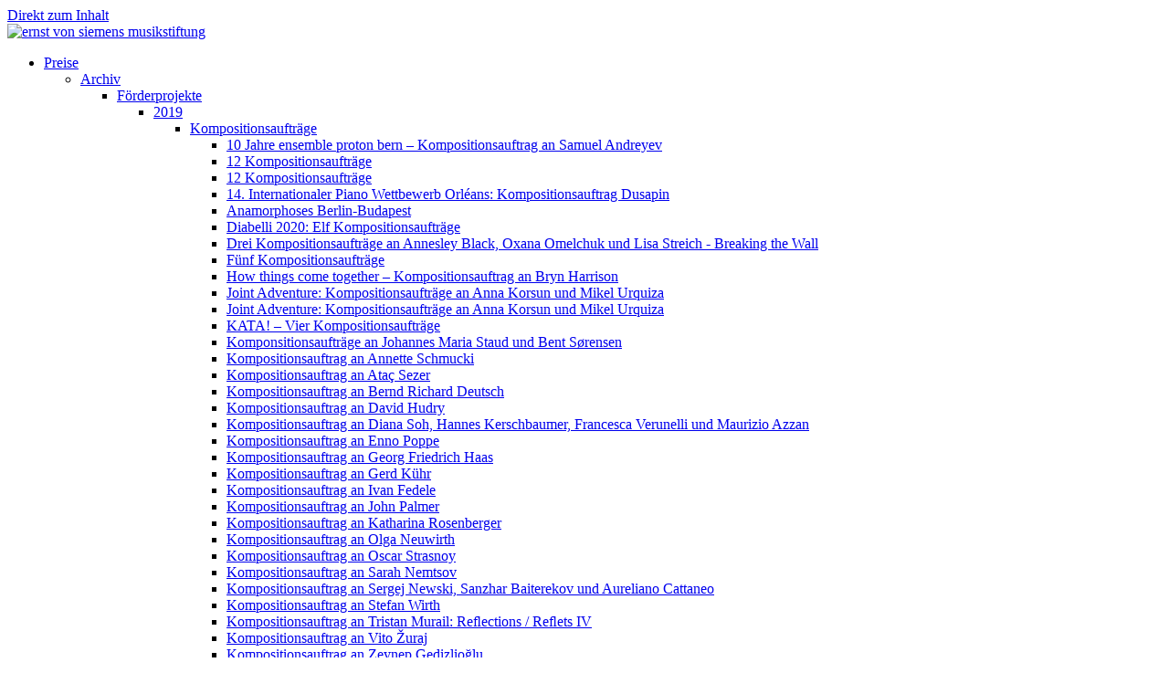

--- FILE ---
content_type: text/html; charset=utf-8
request_url: https://www.old.evs-musikstiftung.ch/de/preise/preise/foerderprojekte/kompositionsauftraege/spring-doch-kinderoper.html
body_size: 97948
content:
<!DOCTYPE html PUBLIC "-//W3C//DTD XHTML+RDFa 1.0//EN" "http://www.w3.org/MarkUp/DTD/xhtml-rdfa-1.dtd">
<html xmlns="http://www.w3.org/1999/xhtml" xml:lang="de" version="XHTML+RDFa 1.0" dir="ltr"
  xmlns:content="http://purl.org/rss/1.0/modules/content/"
  xmlns:dc="http://purl.org/dc/terms/"
  xmlns:foaf="http://xmlns.com/foaf/0.1/"
  xmlns:og="http://ogp.me/ns#"
  xmlns:rdfs="http://www.w3.org/2000/01/rdf-schema#"
  xmlns:sioc="http://rdfs.org/sioc/ns#"
  xmlns:sioct="http://rdfs.org/sioc/types#"
  xmlns:skos="http://www.w3.org/2004/02/skos/core#"
  xmlns:xsd="http://www.w3.org/2001/XMLSchema#">
	<head profile="http://www.w3.org/1999/xhtml/vocab">
		<meta http-equiv="Content-Type" content="text/html; charset=utf-8" />
<meta name="Generator" content="Drupal 7 (http://drupal.org)" />
<link rel="canonical" href="/de/preise/preise/foerderprojekte/kompositionsauftraege/spring-doch-kinderoper.html" />
<link rel="shortlink" href="/de/node/4374" />
<meta content="Spring doch – Kinderoper" about="/de/preise/preise/foerderprojekte/kompositionsauftraege/spring-doch-kinderoper.html" property="dc:title" />
<link rel="shortcut icon" href="https://www.old.evs-musikstiftung.ch/misc/favicon.ico" type="image/vnd.microsoft.icon" />
		<title>Spring doch – Kinderoper | Ernst von Siemens Musikstiftung</title>
		<!--<meta name="viewport" content="width=device-width" />-->
		<meta name="viewport" content="width=device-width, initial-scale=1, maximum-scale=1, user-scalable=no" />
		<meta name="format-detection" content="telephone=no" />
		<link rel="shortcut icon" href="/themes/evs/images/favicon.ico" type="image/x-icon" />
		<link rel="apple-touch-icon" href="/themes/evs/images/apple-touch-icon.png" />
		<link rel="apple-touch-icon" sizes="57x57" href="/themes/evs/images/apple-touch-icon-57x57.png" />
		<link rel="apple-touch-icon" sizes="72x72" href="/themes/evs/images/apple-touch-icon-72x72.png" />
		<link rel="apple-touch-icon" sizes="76x76" href="/themes/evs/images/apple-touch-icon-76x76.png" />
		<link rel="apple-touch-icon" sizes="114x114" href="/themes/evs/images/apple-touch-icon-114x114.png" />
		<link rel="apple-touch-icon" sizes="120x120" href="/themes/evs/images/apple-touch-icon-120x120.png" />
		<link rel="apple-touch-icon" sizes="144x144" href="/themes/evs/images/apple-touch-icon-144x144.png" />
		<link rel="apple-touch-icon" sizes="152x152" href="/themes/evs/images/apple-touch-icon-152x152.png" />
		<link type="text/css" rel="stylesheet" href="https://www.old.evs-musikstiftung.ch/" media="all" />
<link type="text/css" rel="stylesheet" href="https://www.old.evs-musikstiftung.ch/" media="all" />
<link type="text/css" rel="stylesheet" href="https://www.old.evs-musikstiftung.ch/" media="all" />
<link type="text/css" rel="stylesheet" href="https://www.old.evs-musikstiftung.ch/" media="all" />
<link type="text/css" rel="stylesheet" href="https://www.old.evs-musikstiftung.ch/" media="print" />

		<script type="text/javascript" src="//code.jquery.com/jquery-1.11.1.min.js"></script>
		<script type="text/javascript" src="/themes/evs/js/gmap3.min.js"></script>
		<script type="text/javascript" src="/themes/evs/kalender/lib/moment.min.js"></script>
		<script type="text/javascript" src="/themes/evs/kalender/fullcalendar.js"></script>
		<script type="text/javascript" src="/themes/evs/kalender/lang-all.js"></script>		
		<script type="text/javascript" src="/themes/evs/js/jquery.innerfade.js"></script>		
		<script type="text/javascript" src="/themes/evs/js/jquery.waypoints.min.js"></script>		
		<script type="text/javascript" src="/themes/evs/js/jquery.lightSlider.min.js"></script>		
		<script type="text/javascript" src="/themes/evs/js/jquery.meanmenu.js"></script>
		<script type="text/javascript" src="/themes/evs/js/jquery.magnific-popup.min.js"></script>		
		<script type="text/javascript" src="/themes/evs/js/modernizr.custom.js"></script>		
		<script type="text/javascript" src="/themes/evs/js/jquerypp.custom.js"></script>
		<script type="text/javascript" src="/themes/evs/js/jquery.bookblock.js"></script>
		<script type="text/javascript" src="/jquery.countdown.js"></script>
		<script type="text/javascript">var j = jQuery.noConflict();</script>
		<script type="text/javascript" src="https://www.old.evs-musikstiftung.ch/misc/jquery.js?v=1.4.4"></script>
<script type="text/javascript" src="https://www.old.evs-musikstiftung.ch/misc/jquery.once.js?v=1.2"></script>
<script type="text/javascript" src="https://www.old.evs-musikstiftung.ch/misc/drupal.js?qj6eo0"></script>
<script type="text/javascript" src="https://www.old.evs-musikstiftung.ch/sites/default/files/languages/de_TDG5T6bvB9bRVMF7NCw6E0xMYP1lKoK57s2-_eDLjK4.js?qj6eo0"></script>
<script type="text/javascript">
<!--//--><![CDATA[//><!--
jQuery.extend(Drupal.settings, {"basePath":"\/","pathPrefix":"de\/","ajaxPageState":{"theme":"evs","theme_token":"t68e3gjpoo2cCzUwDe5HZP8exkLCadQ0y9NsMqhxq2M","js":{"misc\/jquery.js":1,"misc\/jquery.once.js":1,"misc\/drupal.js":1,"public:\/\/languages\/de_TDG5T6bvB9bRVMF7NCw6E0xMYP1lKoK57s2-_eDLjK4.js":1},"css":{"modules\/system\/system.base.css":1,"modules\/system\/system.menus.css":1,"modules\/system\/system.messages.css":1,"modules\/system\/system.theme.css":1,"modules\/date\/date_api\/date.css":1,"modules\/field\/theme\/field.css":1,"modules\/node\/node.css":1,"modules\/search\/search.css":1,"modules\/user\/user.css":1,"modules\/ckeditor\/css\/ckeditor.css":1,"modules\/ctools\/css\/ctools.css":1,"themes\/evs\/css\/layout.css":1,"themes\/evs\/css\/style.css":1,"themes\/evs\/css\/colors.css":1,"themes\/evs\/css\/print.css":1}}});
//--><!]]>
</script>
		<script type="text/javascript" src="/themes/evs/js/scripts.js"></script>
		<link rel="stylesheet" href="/themes/evs/kalender/fullcalendar.css" type="text/css" media="screen" />
		<link rel="stylesheet" href="/themes/evs/css/supersized.shutter.css" type="text/css" media="screen" />
		<link rel="stylesheet" href="/themes/evs/css/foundation.css" type="text/css" media="screen" />
			<link rel="stylesheet" href="/themes/evs/css/animate.css" type="text/css" media="screen" />
		<link rel="stylesheet" href="/themes/evs/css/magnific-popup.css" type="text/css" media="screen" />
		<link rel="stylesheet" href="/themes/evs/css/book/booklet.css" type="text/css"  />		
		<link rel="stylesheet" href="/themes/evs/css/style.css" type="text/css" media="screen" />				
	</head>
	<body class="html not-front not-logged-in one-sidebar sidebar-first page-node page-node- page-node-4374 node-type-page i18n-de" >
		<div id="skip-link"><a href="#main-content" class="element-invisible element-focusable">Direkt zum Inhalt</a></div>
				<div class="cont cont-4374">	
	<div class="row row-topbar">
		<div class="large-10 medium-10 small-10 columns logo-container">
			<a href="https://www.evs-musikstiftung.ch/de" class="logo"><img src="/themes/evs/images/evs-logo.png" style="width: 171px;" alt="ernst von siemens musikstiftung" /></a>			
		</div>
		<div class="large-2 medium-2 small-2 columns pin-menu ">
						<div class="mobile-menu"><div></div><span></span><span></span><span></span></div>
		</div>			
	</div>
	<div class="row row-mainmenu">
		<div class="row-mainmenu-innerout">
			<div class="row-mainmenu-inner">
				<!-- <div class="large-4 medium-4 columns column-menu-1 iphonefull "><div class="menu-inner">  <div class="region region-footer-firstcolumn">
    <div id="block-menu-block-4" class="block block-menu-block">

    
  <div class="content">
    <div class="menu-block-wrapper menu-block-4 menu-name-main-menu parent-mlid-405 menu-level-1">
  <ul class="menu"><li class="first last expanded menu-mlid-361"><a href="/de" class="main-top">Stiftung</a><ul class="menu"><li class="first expanded menu-mlid-1309"><a href="/de/stiftung/stiftung/organisation.html">Organisation</a><ul class="menu"><li class="first expanded menu-mlid-422"><a href="/de/stiftung/stiftung/organisation/stiftungsrat.html">Stiftungsrat</a><ul class="menu"><li class="first leaf menu-mlid-423"><a href="/de/stiftung/stiftung/organisation/stiftungsrat/peter-ruzicka.html">Peter Ruzicka</a></li>
<li class="leaf menu-mlid-431"><a href="/de/stiftung/stiftung/organisation/stiftungsrat/hubert-achermann.html">Hubert Achermann</a></li>
<li class="leaf menu-mlid-424"><a href="/de/stiftung/stiftung/organisation/stiftungsrat/herbert-g-kloiber.html">Herbert G. Kloiber</a></li>
<li class="leaf menu-mlid-425"><a href="/de/stiftung/stiftung/organisation/stiftungsrat/herbert-j-scheidt.html">Herbert J. Scheidt</a></li>
<li class="leaf menu-mlid-426"><a href="/de/stiftung/stiftung/organisation/stiftungsrat/ferdinand-von-siemens.html">Ferdinand von Siemens</a></li>
<li class="leaf menu-mlid-427"><a href="/de/stiftung/stiftung/organisation/stiftungsrat/bettina-von-siemens.html">Bettina von Siemens</a></li>
<li class="leaf menu-mlid-429"><a href="/de/stiftung/stiftung/organisation/stiftungsrat/rudolf-w-hug.html">Rudolf W. Hug</a></li>
<li class="leaf menu-mlid-430"><a href="/de/stiftung/stiftung/organisation/stiftungsrat/elisabeth-oltramare-schreiber.html">Elisabeth Oltramare-Schreiber</a></li>
<li class="leaf menu-mlid-3918"><a href="/de/node/3893" class="menu-node-unpublished">Eric Fellhauer</a></li>
<li class="leaf menu-mlid-428"><a href="/de/stiftung/stiftung/organisation/stiftungsrat/peter-von-siemens.html">Peter von Siemens</a></li>
<li class="last leaf menu-mlid-5428"><a href="/de/stiftung/stiftung/organisation/stiftungsrat/christian-wildmoser.html">Christian Wildmoser</a></li>
</ul></li>
<li class="expanded menu-mlid-413"><a href="/de/stiftung/stiftung/organisation/kuratorium.html">Kuratorium</a><ul class="menu"><li class="first leaf menu-mlid-414"><a href="/de/stiftung/stiftung/organisation/kuratorium/thomas-von-angyan.html">Thomas von Angyan</a></li>
<li class="leaf menu-mlid-415"><a href="/de/stiftung/stiftung/organisation/kuratorium/hermann-danuser.html">Hermann Danuser</a></li>
<li class="leaf menu-mlid-416"><a href="/de/stiftung/stiftung/organisation/kuratorium/winrich-hopp.html">Winrich Hopp</a></li>
<li class="leaf menu-mlid-417"><a href="/de/stiftung/stiftung/organisation/kuratorium/isabel-mundry.html">Isabel Mundry</a></li>
<li class="leaf menu-mlid-418"><a href="/de/stiftung/stiftung/organisation/kuratorium/wolfgang-rihm.html">Wolfgang Rihm</a></li>
<li class="leaf menu-mlid-419"><a href="/de/stiftung/stiftung/organisation/kuratorium/nikolaus-brass.html">Nikolaus Brass</a></li>
<li class="leaf menu-mlid-420"><a href="/de/stiftung/stiftung/organisation/kuratorium/ilona-schmiel.html">Ilona Schmiel</a></li>
<li class="leaf menu-mlid-421"><a href="/de/stiftung/stiftung/organisation/kuratorium/nikos-tsouchlos.html">Nikos Tsouchlos</a></li>
<li class="leaf menu-mlid-3451"><a href="/de/stiftung/stiftung/organisation/kuratorium/andrea-zietzschmann.html" class="menu-node-unpublished menu-node-unpublished menu-node-unpublished">Andrea Zietzschmann</a></li>
<li class="leaf menu-mlid-3449"><a href="/de/stiftung/stiftung/organisation/kuratorium/carolin-widmann.html" class="menu-node-unpublished menu-node-unpublished menu-node-unpublished">Carolin Widmann</a></li>
<li class="expanded menu-mlid-2670"><a href="/de/stiftung/stiftung/organisation/kuratorium/enno-poppe.html">Enno Poppe</a><ul class="menu"><li class="first last leaf menu-mlid-2671"><a href="/de/node/2072">Enno Poppe</a></li>
</ul></li>
<li class="last leaf menu-mlid-3453"><a href="/de/stiftung/stiftung/organisation/kuratorium/ulrich-mosch.html" class="menu-node-unpublished menu-node-unpublished menu-node-unpublished menu-node-unpublished">Ulrich Mosch</a></li>
</ul></li>
<li class="leaf menu-mlid-1302"><a href="/de/stiftung/stiftung/organisation/geschaeftsfuehrung.html">Geschäftsführung</a></li>
<li class="leaf menu-mlid-1303"><a href="/de/stiftung/stiftung/organisation/team.html">Team</a></li>
<li class="last leaf menu-mlid-412"><a href="/de/stiftung/stiftung/organisation/auszug-aus-den-statuten.html">Auszug aus den Statuten</a></li>
</ul></li>
<li class="expanded menu-mlid-432"><a href="/de/stiftung/stiftung/historie.html">Historie</a><ul class="menu"><li class="first last leaf menu-mlid-634"><a href="/de/stiftung/stiftung/historie/archiv.html">Archiv</a></li>
</ul></li>
<li class="expanded menu-mlid-1388"><a href="/de/stiftung/stiftung/portraet-cds.html-0">Porträt-CDs</a><ul class="menu"><li class="first leaf menu-mlid-2703"><a href="/de/stiftung/stiftung/portraet-cds/birke-j-bertelsmeier.html" class="menu-node-unpublished menu-node-unpublished menu-node-unpublished menu-node-unpublished">Birke J. Bertelsmeier</a></li>
<li class="leaf menu-mlid-1380"><a href="/de/stiftung/stiftung/portraet-cds/brigitta-muntendorf.html">Brigitta Muntendorf</a></li>
<li class="leaf menu-mlid-2704"><a href="/de/stiftung/stiftung/portraet-cds/christian-mason.html">Christian Mason</a></li>
<li class="leaf menu-mlid-3569"><a href="/de/stiftung/stiftung/portraet-cds/david-hudry-durchgang.html">David Hudry: Durchgang</a></li>
<li class="leaf menu-mlid-1402"><a href="/de/stiftung/stiftung/portraet-cds/david-philip-hefti.html">David Philip Hefti</a></li>
<li class="leaf menu-mlid-3570"><a href="/de/stiftung/stiftung/portraet-cds/gordon-kampe-arienzitronen.html">Gordon Kampe: Arien/Zitronen</a></li>
<li class="leaf menu-mlid-1390"><a href="/de/stiftung/stiftung/portraet-cds/hans-thomalla.html">Hans Thomalla</a></li>
<li class="leaf menu-mlid-1395"><a href="/de/stiftung/stiftung/portraet-cds/hector-parra.html">Hèctor Parra</a></li>
<li class="leaf menu-mlid-1379"><a href="/de/stiftung/stiftung/portraet-cds/luis-codera-puzo.html">Luis Codera Puzo</a></li>
<li class="leaf menu-mlid-1394"><a href="/de/stiftung/stiftung/portraet-cds/luke-bedford.html">Luke Bedford</a></li>
<li class="leaf menu-mlid-2702"><a href="/de/stiftung/stiftung/portraet-cds/mark-barden.html" class="menu-node-unpublished">Mark Barden</a></li>
<li class="leaf menu-mlid-1403"><a href="/de/stiftung/stiftung/portraet-cds/marko-nikodijevic.html">Marko Nikodijevic</a></li>
<li class="leaf menu-mlid-3567"><a href="/de/stiftung/stiftung/portraet-cds/milica-djordjevic.html" class="menu-node-unpublished menu-node-unpublished menu-node-unpublished">Milica Djordjević</a></li>
<li class="leaf menu-mlid-1389"><a href="/de/stiftung/stiftung/portraet-cds/samy-moussa-cyclus.html">Samy Moussa: Cyclus</a></li>
<li class="leaf menu-mlid-1354"><a href="/de/stiftung/stiftung/portraet-cds/simone-movio-tuniche.html">Simone Movio: Tuniche</a></li>
<li class="leaf menu-mlid-1391"><a href="/de/stiftung/stiftung/portraet-cds/steven-daverson.html">Steven Daverson</a></li>
<li class="leaf menu-mlid-1392"><a href="/de/stiftung/stiftung/portraet-cds/ulrich-alexander-kreppein.html">Ulrich Alexander Kreppein</a></li>
<li class="last leaf menu-mlid-1393"><a href="/de/stiftung/stiftung/portraet-cds/zeynep-gedizlioglu.html">Zeynep Gedizlioglu</a></li>
</ul></li>
<li class="last expanded menu-mlid-3434"><a href="/de/stiftung/stiftung/raesonanz-stifterkonzerte-neu.html" class="menu-node-unpublished">räsonanz – Stifterkonzerte</a><ul class="menu"><li class="first last leaf menu-mlid-5084"><a href="/de/stiftung/stiftung/raesonanz-stifterkonzerte/stifterkonzert-2021.html">Stifterkonzert 2021</a></li>
</ul></li>
</ul></li>
</ul></div>
  </div>
</div>
  </div>
</div></div> -->
				<div class="large-4 medium-4 columns column-menu-2 iphonefull"><div class="menu-inner">  <div class="region region-footer-secondcolumn">
    <div id="block-menu-block-3" class="block block-menu-block">

    
  <div class="content">
    <div class="menu-block-wrapper menu-block-3 menu-name-main-menu parent-mlid-404 menu-level-1">
  <ul class="menu"><li class="first last expanded active-trail menu-mlid-362"><a href="/de" class="main-top active-trail">Preise</a><ul class="menu"><li class="first expanded active-trail menu-mlid-454"><a href="/de/preise/preise/archiv.html" class="active-trail">Archiv</a><ul class="menu"><li class="first expanded active-trail menu-mlid-516"><a href="/de/preise/preise/archiv/foerderprojekte.html" class="active-trail">Förderprojekte</a><ul class="menu"><li class="first expanded active-trail menu-mlid-3910"><a href="/de/preise/preise/archiv/foerderprojekte/2019.html" class="menu-node-unpublished active-trail">2019</a><ul class="menu"><li class="first expanded active-trail menu-mlid-3911"><a href="/de/preise/preise/foerderprojekte-2019/kompositionsauftraege.html" class="active-trail">Kompositionsaufträge</a><ul class="menu"><li class="first leaf menu-mlid-4174"><a href="/de/preise/preise/foerderprojekte/kompositionsauftraege/10-jahre-ensemble-proton-bern">10 Jahre ensemble proton bern – Kompositionsauftrag an Samuel Andreyev</a></li>
<li class="leaf menu-mlid-3987"><a href="/de/preise/preise/foerderprojekte-2019/kompositionsauftraege/12-kompositionsauftraege.html">12 Kompositionsaufträge</a></li>
<li class="leaf menu-mlid-4065"><a href="/de/preise/preise/foerderprojekte/kompositionsauftraege/12-kompositionsauftraege.html">12 Kompositionsaufträge</a></li>
<li class="leaf menu-mlid-4168"><a href="/de/preise/preise/foerderprojekte/kompositionsauftraege/14-internationaler-piano-wettbewerb-orleans">14. Internationaler Piano Wettbewerb Orléans: Kompositionsauftrag Dusapin</a></li>
<li class="leaf menu-mlid-4194"><a href="/de/preise/preise/foerderprojekte/kompositionsauftraege/anamorphoses-berlin-budapest.html">Anamorphoses Berlin-Budapest</a></li>
<li class="leaf menu-mlid-4184"><a href="/de/preise/preise/foerderprojekte/kompositionsauftraege/diabelli-2020-elf-kompositionsauftraege.html">Diabelli 2020: Elf Kompositionsaufträge</a></li>
<li class="leaf menu-mlid-4083"><a href="/de/preise/preise/foerderprojekte/kompositionsauftraege/drei-kompositionsauftraege-annesley-black-oxana">Drei Kompositionsaufträge an Annesley Black, Oxana Omelchuk und Lisa Streich - Breaking the Wall</a></li>
<li class="leaf menu-mlid-4027"><a href="/de/preise/preise/foerderprojekte-2019/kompositionsauftraege/fuenf-kompositionsauftraege.html">Fünf Kompositionsaufträge</a></li>
<li class="leaf menu-mlid-4172"><a href="/de/preise/preise/foerderprojekte/kompositionsauftraege/how-things-come-together-kompositionsauftrag">How things come together – Kompositionsauftrag an Bryn Harrison</a></li>
<li class="leaf menu-mlid-4154"><a href="/de/preise/preise/foerderprojekte/kompositionsauftraege/joint-adventure-kompositionsauftraege-anna">Joint Adventure: Kompositionsaufträge an Anna Korsun und Mikel Urquiza</a></li>
<li class="leaf menu-mlid-4180"><a href="/de/preise/preise/foerderprojekte/kompositionsauftraege/joint-adventure-kompositionsauftraege-anna-0">Joint Adventure: Kompositionsaufträge an Anna Korsun und Mikel Urquiza</a></li>
<li class="leaf menu-mlid-4061"><a href="/de/preise/preise/foerderprojekte/kompositionsauftraege/kata-vier-kompositionsauftraege.html">KATA! – Vier Kompositionsaufträge</a></li>
<li class="leaf menu-mlid-3989"><a href="/de/preise/preise/foerderprojekte-2019/kompositionsauftraege/komponsitionsauftraege-johannes-maria-staud">Komponsitionsaufträge an Johannes Maria Staud und Bent Sørensen</a></li>
<li class="leaf menu-mlid-3979"><a href="/de/preise/preise/foerderprojekte-2019/kompositionsauftraege/kompositionsauftrag-annette-schmucki.html-0">Kompositionsauftrag an Annette Schmucki</a></li>
<li class="leaf menu-mlid-4170"><a href="/de/preise/preise/foerderprojekte/kompositionsauftraege/kompositionsauftrag-atac-sezer.html">Kompositionsauftrag an Ataç Sezer</a></li>
<li class="leaf menu-mlid-3991"><a href="/de/preise/preise/foerderprojekte-2019/kompositionsauftraege/kompositionsauftrag-bernd-richard-deutsch">Kompositionsauftrag an Bernd Richard Deutsch</a></li>
<li class="leaf menu-mlid-4023"><a href="/de/preise/preise/foerderprojekte-2019/kompositionsauftraege/kompositionsauftrag-david-hudry.html">Kompositionsauftrag an David Hudry</a></li>
<li class="leaf menu-mlid-4182"><a href="/de/preise/preise/foerderprojekte/kompositionsauftraege/kompositionsauftrag-diana-soh-hannes">Kompositionsauftrag an Diana Soh, Hannes Kerschbaumer, Francesca Verunelli und Maurizio Azzan</a></li>
<li class="leaf menu-mlid-3953"><a href="/de/preise/preise/foerderprojekte-2019/kompositionsauftraege/kompositionsauftrag-enno-poppe.html" class="menu-node-unpublished menu-node-unpublished menu-node-unpublished menu-node-unpublished">Kompositionsauftrag an Enno Poppe</a></li>
<li class="leaf menu-mlid-4196"><a href="/de/preise/preise/foerderprojekte/kompositionsauftraege/kompositionsauftrag-georg-friedrich-haas.html-0">Kompositionsauftrag an Georg Friedrich Haas</a></li>
<li class="leaf menu-mlid-4067"><a href="/de/preise/preise/foerderprojekte/kompositionsauftraege/kompositionsauftrag-gerd-kuehr.html">Kompositionsauftrag an Gerd Kühr</a></li>
<li class="leaf menu-mlid-4025"><a href="/de/preise/preise/foerderprojekte-2019/kompositionsauftraege/kompositionsauftrag-ivan-fedele.html">Kompositionsauftrag an Ivan Fedele</a></li>
<li class="leaf menu-mlid-4204"><a href="/de/preise/preise/foerderprojekte/kompositionsauftraege/kompositionsauftrag-john-palmer.html">Kompositionsauftrag an John Palmer</a></li>
<li class="leaf menu-mlid-4031"><a href="/de/preise/preise/foerderprojekte-2019/kompositionsauftraege/kompositionsauftrag-katharina-rosenberger">Kompositionsauftrag an Katharina Rosenberger</a></li>
<li class="leaf menu-mlid-4069"><a href="/de/preise/preise/foerderprojekte/kompositionsauftraege/kompositionsauftrag-olga-neuwirth.html">Kompositionsauftrag an Olga Neuwirth</a></li>
<li class="leaf menu-mlid-3993"><a href="/de/preise/preise/foerderprojekte-2019/kompositionsauftraege/kompositionsauftrag-oscar-strasnoy.html">Kompositionsauftrag an Oscar Strasnoy</a></li>
<li class="leaf menu-mlid-3995"><a href="/de/preise/preise/foerderprojekte-2019/kompositionsauftraege/kompositionsauftrag-sarah-nemtsov.html">Kompositionsauftrag an Sarah Nemtsov</a></li>
<li class="leaf menu-mlid-4178"><a href="/de/preise/preise/foerderprojekte/kompositionsauftraege/kompositionsauftrag-sergej-newski-sanzhar">Kompositionsauftrag an Sergej Newski, Sanzhar Baiterekov und Aureliano Cattaneo</a></li>
<li class="leaf menu-mlid-3997"><a href="/de/preise/preise/foerderprojekte-2019/kompositionsauftraege/kompositionsauftrag-stefan-wirth.html">Kompositionsauftrag an Stefan Wirth</a></li>
<li class="leaf menu-mlid-4176"><a href="/de/preise/preise/foerderprojekte/kompositionsauftraege/kompositionsauftrag-tristan-murail-reflections">Kompositionsauftrag an Tristan Murail: Reﬂections / Reﬂets IV</a></li>
<li class="leaf menu-mlid-4198"><a href="/de/preise/preise/foerderprojekte/kompositionsauftraege/kompositionsauftrag-vito-zuraj.html-0">Kompositionsauftrag an Vito Žuraj</a></li>
<li class="leaf menu-mlid-3961"><a href="/de/preise/preise/foerderprojekte-2019/kompositionsauftraege/kompositionsauftrag-zeynep-gedizlioglu.html" class="menu-node-unpublished menu-node-unpublished">Kompositionsauftrag an Zeynep Gedizlioğlu</a></li>
<li class="leaf menu-mlid-3983"><a href="/de/preise/preise/foerderprojekte-2019/kompositionsauftraege/kompositionsauftraege-christoph-ogiermann">Kompositionsaufträge an Christoph Ogiermann und Anton Wassiljewvie</a></li>
<li class="leaf menu-mlid-4029"><a href="/de/preise/preise/foerderprojekte-2019/kompositionsauftraege/kompositionsauftraege-franck-yeznikian-und">Kompositionsaufträge an Franck Yeznikian und Haofu Zhang</a></li>
<li class="leaf menu-mlid-4228"><a href="/de/preise/preise/foerderprojekte/kompositionsauftraege/kompositionsauftraege-fuer-die">Kompositionsaufträge für die Kinderkonzertreihe Rapauke macht Musik</a></li>
<li class="leaf menu-mlid-4059"><a href="/de/preise/preise/foerderprojekte/kompositionsauftraege/le-cours-de-la-vie.html">Le cours de la vie</a></li>
<li class="leaf menu-mlid-3963"><a href="/de/preise/preise/foerderprojekte-2019/kompositionsauftraege/midlands-kompositionsauftrag-sam-salem.html" class="menu-node-unpublished menu-node-unpublished">Midlands: Kompositionsauftrag an Sam Salem</a></li>
<li class="leaf menu-mlid-4048"><a href="/de/preise/preise/foerderprojekte/kompositionsauftraege/minona-oper-zwei-akten-und-vier-bildern-von">Minona – Oper in zwei Akten und vier Bildern von Jüri Reinvere</a></li>
<li class="leaf menu-mlid-4162"><a href="/de/preise/preise/foerderprojekte/kompositionsauftraege/mosaik-der-kulturen.html">Mosaik der Kulturen</a></li>
<li class="leaf menu-mlid-4054"><a href="/de/preise/preise/foerderprojekte/kompositionsauftraege/portraet-younghi-pagh-paan-kompositionsauftraege">Porträt Younghi Pagh-Paan. Kompositionsaufträge an Jin-ah Ahn, Jamilia Jazylbekova, Ali Gorji</a></li>
<li class="leaf menu-mlid-4077"><a href="/de/preise/preise/foerderprojekte/kompositionsauftraege/rohre-ein-kompositorisch-architektonisches">Rohre – ein kompositorisch-architektonisches Projekt</a></li>
<li class="leaf menu-mlid-3985"><a href="/de/preise/preise/foerderprojekte-2019/kompositionsauftraege/sechs-kompositionsauftraege.html">Sechs Kompositionsaufträge</a></li>
<li class="leaf menu-mlid-4164"><a href="/de/preise/preise/foerderprojekte/kompositionsauftraege/simon-steen-andersen-goes-bayreuth">Simon Steen-Andersen goes Bayreuth - Kompositionsauftrag</a></li>
<li class="leaf menu-mlid-4051"><a href="/de/preise/preise/foerderprojekte/kompositionsauftraege/soundlines-von-george-lewis.html">Soundlines von George Lewis</a></li>
<li class="leaf active-trail active menu-mlid-4230"><a href="/de/preise/preise/foerderprojekte/kompositionsauftraege/spring-doch-kinderoper.html" class="active-trail active">Spring doch – Kinderoper</a></li>
<li class="leaf menu-mlid-4160"><a href="/de/preise/preise/foerderprojekte/kompositionsauftraege/uptoten.html">UpToTen</a></li>
<li class="leaf menu-mlid-3981"><a href="/de/preise/preise/foerderprojekte-2019/kompositionsauftraege/vier-kompositionsauftraege.html">Vier Kompositionsaufträge</a></li>
<li class="leaf menu-mlid-4071"><a href="/de/preise/preise/foerderprojekte/kompositionsauftraege/vier-kompositionsauftraege.html-0">Vier Kompositionsaufträge</a></li>
<li class="leaf menu-mlid-4158"><a href="/de/preise/preise/foerderprojekte/kompositionsauftraege/viola-solo-eine-konzert-performance-installation">Viola solo – eine Konzert-Performance-Installation für 2 Bratschistinnen im multimedialen Raum</a></li>
<li class="last leaf menu-mlid-4186"><a href="/de/preise/preise/foerderprojekte/kompositionsauftraege/die-hetzer-kompositionsauftrag-bernhard-lang">„Die Hetzer“: Kompositionsauftrag an Bernhard Lang</a></li>
</ul></li>
<li class="expanded menu-mlid-3914"><a href="/de/preise/preise/foerderprojekte-2019/akademienworkshops.html">Akademien/Workshops</a><ul class="menu"><li class="first leaf menu-mlid-4224"><a href="/de/preise/preise/foerderprojekte/akademienworkshops/3-komponierwerkstatt.html">3. Komponierwerkstatt</a></li>
<li class="leaf menu-mlid-3975"><a href="/de/preise/preise/foerderprojekte-2019/akademienworkshops/bilkent-composition-academy-2019.html" class="menu-node-unpublished menu-node-unpublished">Bilkent Composition Academy 2019</a></li>
<li class="leaf menu-mlid-3971"><a href="/de/preise/preise/foerderprojekte-2019/akademienworkshops/ceme-international-new-music-festival.html" class="menu-node-unpublished menu-node-unpublished menu-node-unpublished">CEME International New Music Festival</a></li>
<li class="leaf menu-mlid-3959"><a href="/de/preise/preise/foerderprojekte-2019/akademienworkshops/delian-academy-new-music-2019.html" class="menu-node-unpublished menu-node-unpublished">Delian Academy for New Music 2019</a></li>
<li class="leaf menu-mlid-4107"><a href="/de/preise/preise/forderprojekte/akademienworkshops/ix-internationale-akademie-fur-junge-komponisten">IX. Internationale Akademie für junge Komponisten</a></li>
<li class="leaf menu-mlid-3977"><a href="/de/preise/preise/foerderprojekte-2019/akademienworkshops/internationale-ensemble-modern-akademie-2019" class="menu-node-unpublished menu-node-unpublished">Internationale Ensemble Modern Akademie 2019</a></li>
<li class="leaf menu-mlid-4218"><a href="/de/preise/preise/foerderprojekte/akademienworkshops/lpo-young-composers-programme.html">LPO Young Composers Programme</a></li>
<li class="leaf menu-mlid-4063"><a href="/de/preise/preise/foerderprojekte/akademienworkshops/nycgb-young-composers-scheme-2019-21.html">NYCGB Young Composers Scheme 2019–21</a></li>
<li class="leaf menu-mlid-3973"><a href="/de/preise/preise/foerderprojekte-2019/akademienworkshops/workshops-mixtur-2019.html" class="menu-node-unpublished menu-node-unpublished">Workshops Mixtur 2019</a></li>
<li class="last leaf menu-mlid-4039"><a href="/de/preise/preise/foerderprojekte/akademienworkshops/impuls-11-internationale-ensemble-und">impuls . 11. Internationale Ensemble- und Komponistenakademie für zeitgenössische Musik</a></li>
</ul></li>
<li class="expanded menu-mlid-3912"><a href="/de/preise/preise/foerderprojekte-2019/festivals.html">Festivals</a><ul class="menu"><li class="first leaf menu-mlid-4095"><a href="/de/preise/preise/foerderprojekte/festivals/30-musikbiennale-zagreb.html">30. Musikbiennale Zagreb</a></li>
<li class="leaf menu-mlid-4085"><a href="/de/preise/preise/foerderprojekte/festivals/7-internationales-provinzlaerm-festival-2019.html">7. Internationales Provinzlärm-Festival 2019</a></li>
<li class="leaf menu-mlid-4099"><a href="/de/preise/preise/forderprojekte/festivals/festival-archipel-2019-archip-elles.html">Festival Archipel 2019: Archip-elles</a></li>
<li class="leaf menu-mlid-4073"><a href="/de/preise/preise/foerderprojekte/festivals/impuls-festival-2019-handwerk.html">Impuls-Festival 2019: Handwerk!</a></li>
<li class="leaf menu-mlid-3969"><a href="/de/preise/preise/foerderprojekte-2019/festivals/international-new-music-festival-afekt-2019.html" class="menu-node-unpublished menu-node-unpublished">International New Music Festival AFEKT 2019</a></li>
<li class="leaf menu-mlid-4206"><a href="/de/preise/preise/foerderprojekte/festivals/kontakte-19-biennale-fuer-elektroakustische-musik-und">KONTAKTE ´19 - Biennale für Elektroakustische Musik und Klangkunst</a></li>
<li class="leaf menu-mlid-4208"><a href="/de/preise/preise/foerderprojekte/festivals/lucerne-festival-2019.html">Lucerne Festival 2019</a></li>
<li class="leaf menu-mlid-3965"><a href="/de/preise/preise/foerderprojekte-2019/festivals/mostra-sonora-sueca-2019.html" class="menu-node-unpublished menu-node-unpublished">MOSTRA SONORA SUECA 2019</a></li>
<li class="leaf menu-mlid-4192"><a href="/de/preise/preise/foerderprojekte/festivals/milano-musica-luca-francesconi-dark-note.html">Milano Musica: LUCA FRANCESCONI. The Dark Note</a></li>
<li class="leaf menu-mlid-4093"><a href="/de/preise/preise/foerderprojekte/festivals/minimal-music-festival-2019.html">Minimal Music Festival 2019</a></li>
<li class="leaf menu-mlid-3941"><a href="/de/preise/preise/foerderprojekte-2019/festivals/music-current-festival-2019.html" class="menu-node-unpublished menu-node-unpublished menu-node-unpublished menu-node-unpublished menu-node-unpublished">Music Current Festival 2019</a></li>
<li class="leaf menu-mlid-4190"><a href="/de/preise/preise/foerderprojekte/festivals/musica-festival-2019.html">Musica Festival 2019</a></li>
<li class="leaf menu-mlid-4156"><a href="/de/preise/preise/foerderprojekte/festivals/muenchener-biennale-2020.html" name="Tanja Pröbstl">Münchener Biennale 2020</a></li>
<li class="leaf menu-mlid-3957"><a href="/de/preise/preise/foerderprojekte-2019/festivals/sonemus-fest-2019-black-box.html" class="menu-node-unpublished menu-node-unpublished">SONEMUS Fest 2019: BLACK BOX</a></li>
<li class="leaf menu-mlid-4214"><a href="/de/preise/preise/foerderprojekte/festivals/traiettorie-rassegna-internazionale-di-musica-moderna-e">Traiettorie – Rassegna Internazionale di Musica Moderna e Contemporanea</a></li>
<li class="leaf menu-mlid-4210"><a href="/de/preise/preise/foerderprojekte/festivals/wien-modern-32-wachstum.html">Wien Modern 32: Wachstum</a></li>
<li class="leaf menu-mlid-4075"><a href="/de/preise/preise/foerderprojekte/festivals/zeitraeume-basel-biennale-fuer-neue-musik-und-architektur">ZeitRäume Basel – Biennale für neue Musik und Architektur 2019</a></li>
<li class="leaf menu-mlid-4188"><a href="/de/preise/preise/foerderprojekte/festivals/less-more-rainy-days-2019.html">less is more – rainy days 2019</a></li>
<li class="last leaf menu-mlid-4212"><a href="/de/preise/preise/foerderprojekte/festivals/musicvillaromana-10-ausgabe-memorie-eco.html">music@villaromana – 10. Ausgabe: Memorie in Eco</a></li>
</ul></li>
<li class="expanded menu-mlid-3913"><a href="/de/preise/preise/foerderprojekte-2019/konzerteveranstaltungen.html">Konzerte/Veranstaltungen</a><ul class="menu"><li class="first leaf menu-mlid-4101"><a href="/de/preise/preise/foerderprojekte/konzerteveranstaltungen/30-jahre-cikada.html">30 Jahre Cikada</a></li>
<li class="leaf menu-mlid-4079"><a href="/de/preise/preise/foerderprojekte/konzerteveranstaltungen/448-psychose-deutsche-erstauffuehrung-der">4.48 Psychose – Deutsche Erstaufführung der Kammeroper von Philip Venables</a></li>
<li class="leaf menu-mlid-3955"><a href="/de/preise/preise/foerderprojekte-2019/konzerteveranstaltungen/conect.html" class="menu-node-unpublished menu-node-unpublished">CO|:N:|ECT</a></li>
<li class="leaf menu-mlid-4105"><a href="/de/preise/preise/forderprojekte/konzerteveranstaltungen/karlheinz-stockhausen-donnerstag-aus-licht.html">Karlheinz Stockhausen DONNERSTAG aus LICHT</a></li>
<li class="leaf menu-mlid-4089"><a href="/de/preise/preise/foerderprojekte/konzerteveranstaltungen/le-naufrage-du-titanic-sinking-titanic.html">Le Naufrage du Titanic / The Sinking of the Titanic</a></li>
<li class="leaf menu-mlid-3951"><a href="/de/preise/preise/forderprojekte-2019/konzerteveranstaltungen/l-itineraire-beyond-borders.html" class="menu-node-unpublished menu-node-unpublished">L‘ Itinéraire beyond borders</a></li>
<li class="leaf menu-mlid-4238"><a href="/de/preise/preise/foerderprojekte/konzerteveranstaltungen/miller-theatre-composer-portraits.html-0">Miller Theatre Composer Portraits</a></li>
<li class="leaf menu-mlid-3949"><a href="/de/preise/preise/foerderprojekte-2019/konzerteveranstaltungen/mosaik.html" class="menu-node-unpublished menu-node-unpublished">Mosaik</a></li>
<li class="leaf menu-mlid-4103"><a href="/de/preise/preise/foerderprojekte/konzerteveranstaltungen/new-music-now-201819.html">New Music Now 2018/19</a></li>
<li class="leaf menu-mlid-4226"><a href="/de/preise/preise/foerderprojekte/konzerteveranstaltungen/orango-love-diversity.html">Orango | Love &amp; Diversity</a></li>
<li class="leaf menu-mlid-3967"><a href="/de/preise/preise/foerderprojekte-2019/konzerteveranstaltungen/peter-eoetvoes-golden-dragon.html" class="menu-node-unpublished menu-node-unpublished">Peter Eötvös. The Golden Dragon</a></li>
<li class="leaf menu-mlid-4091"><a href="/de/preise/preise/foerderprojekte/konzerteveranstaltungen/schweizer-erstauffuehrung-von-luigi-nonos-al">Schweizer Erstaufführung von Luigi Nonos AL GRAN SOLE CARICO D&#039;AMORE</a></li>
<li class="leaf menu-mlid-4202"><a href="/de/preise/preise/foerderprojekte/konzerteveranstaltungen/steve-reich-trifft-gerhard-richter.html">Steve Reich trifft Gerhard Richter</a></li>
<li class="leaf menu-mlid-4087"><a href="/de/preise/preise/foerderprojekte/konzerteveranstaltungen/stockhausen-konzerte-kuerten-2019.html">Stockhausen-Konzerte Kürten 2019</a></li>
<li class="leaf menu-mlid-4240"><a href="/de/preise/preise/foerderprojekte/konzerteveranstaltungen/thirty-situations-reprise.html">Thirty Situations, reprise</a></li>
<li class="leaf menu-mlid-4097"><a href="/de/preise/preise/foerderprojekte/konzerteveranstaltungen/turbulence.html">Turbulence</a></li>
<li class="last leaf menu-mlid-4200"><a href="/de/preise/preise/forderprojekte/konzerteveranstaltungen/wigmore-hall-concerts.html">Wigmore Hall Concerts</a></li>
</ul></li>
<li class="expanded menu-mlid-3915"><a href="/de/preise/preise/foerderprojekte-2019/publikationensymposien.html">Publikationen/Symposien</a><ul class="menu"><li class="first leaf menu-mlid-4081"><a href="/de/preise/preise/foerderprojekte/publikationensymposien/archiv-broken-music.html">Archiv Broken Music</a></li>
<li class="leaf menu-mlid-4045"><a href="/de/preise/preise/foerderprojekte/publikationensymposien/das-archiv-des-schweizer-tonkuenstlervereins">Das Archiv des Schweizer Tonkünstlervereins – eine explorative Studie zu seiner Erschließung</a></li>
<li class="leaf menu-mlid-4216"><a href="/de/preise/preise/foerderprojekte/publikationensymposien/die-freiheit-aufzubrechen-1770-2020-hoelderlin">Die Freiheit … aufzubrechen … 1770 – 2020 Hölderlin Hegel Beethoven</a></li>
<li class="leaf menu-mlid-4232"><a href="/de/preise/preise/foerderprojekte/publikationensymposien/giacinto-scelsi-music-across-borders.html">Giacinto Scelsi: Music across the Borders</a></li>
<li class="leaf menu-mlid-4043"><a href="/de/preise/preise/foerderprojekte/publikationensymposien/schriftenreihe-zu-karl-amadeus-hartmann-band-1">Schriftenreihe zu Karl Amadeus Hartmann. Band 1: Karl Amadeus Hartmann – Hans Werner Henze</a></li>
<li class="leaf menu-mlid-4242"><a href="/de/preise/preise/foerderprojekte/publikationensymposien/symposium-klang-ton-wort-musikalische">Symposium Klang – Ton – Wort: musikalische Dimensionen im Schaﬀen von Marcel Beyer</a></li>
<li class="leaf menu-mlid-4057"><a href="/de/preise/preise/foerderprojekte/publikationensymposien/torso-eines-lebens-der-komponist-und-pianist">Torso eines Lebens. Der Komponist und Pianist Gideon Klein (1919–45)</a></li>
<li class="last leaf menu-mlid-4041"><a href="/de/preise/preise/foerderprojekte/publikationensymposien/unter-dem-radar-die-ddr-und-das">Unter dem Radar: Die DDR und das zeitgenössische Kunstlied</a></li>
</ul></li>
<li class="last leaf menu-mlid-3916"><a href="/de/preise/preise/foerderprojekte-2019/vermittlungsprojekte.html">Vermittlungsprojekte</a></li>
</ul></li>
<li class="expanded menu-mlid-2738"><a href="/de/kompostitionsauftraege-xx.html" class="menu-node-unpublished menu-node-unpublished menu-node-unpublished">2016</a><ul class="menu"><li class="first expanded menu-mlid-2752"><a href="/de/kompostitionsauftraege-xx.html" class="menu-node-unpublished">Kompositionsaufträge</a><ul class="menu"><li class="first leaf menu-mlid-2797"><a href="/de/preise/preise/foerderprojekte-2016/kompostitionsauftraege/drei-kompositionsauftraege-grunelius">Drei Kompositionsaufträge: Grunelius-Konzerte - quartetaffairs 2016</a></li>
<li class="leaf menu-mlid-2839"><a href="/de/preise/preise/foerderprojekte/kompositionsauftraege/fuenf-kompositionsauftraege.html">Fünf Kompositionsaufträge</a></li>
<li class="leaf menu-mlid-2850"><a href="/de/preise/preise/foerderprojekte/kompositionsauftraege/kompositionsauftrag-alberto-posadas.html">Kompositionsauftrag an Alberto Posadas</a></li>
<li class="leaf menu-mlid-2858"><a href="/de/preise/preise/foerderprojekte/kompositionsauftraege/kompositionsauftrag-annette-schluenz.html">Kompositionsauftrag an Annette Schlünz</a></li>
<li class="leaf menu-mlid-2807"><a href="/de/preise/preise/foerderprojekte-2016/kompostitionsauftraege/kompositionsauftrag-ansgar-beste.html">Kompositionsauftrag an Ansgar Beste</a></li>
<li class="leaf menu-mlid-2848"><a href="/de/preise/preise/foerderprojekte/kompositionsauftraege/kompositionsauftrag-arturo-fuentes.html">Kompositionsauftrag an Arturo Fuentes</a></li>
<li class="leaf menu-mlid-2830"><a href="/de/preise/preise/foerderprojekte/kompositionsauftraege/kompositionsauftrag-ashley-fure.html">Kompositionsauftrag an Ashley Fure</a></li>
<li class="leaf menu-mlid-3002"><a href="/de/preise/preise/foerderprojekte/kompositionsauftraege/kompositionsauftrag-aureliano-cattaneo.html">Kompositionsauftrag an Aureliano Cattaneo</a></li>
<li class="leaf menu-mlid-2978"><a href="/de/preise/preise/foerderprojekte/kompositionsauftraege/kompositionsauftrag-bernd-franke.html">Kompositionsauftrag an Bernd Franke</a></li>
<li class="leaf menu-mlid-3034"><a href="/de/preise/preise/foerderprojekte/kompositionsauftraege/kompositionsauftrag-brigitta-muntendorf-out-dark">Kompositionsauftrag an Brigitta Muntendorf: Out of the dark</a></li>
<li class="leaf menu-mlid-2988"><a href="/de/preise/preise/foerderprojekte/kompositionsauftraege/kompositionsauftrag-bruno-mantovani.html">Kompositionsauftrag an Bruno Mantovani</a></li>
<li class="leaf menu-mlid-2843"><a href="/de/preise/preise/foerderprojekte/kompositionsauftraege/kompositionsauftrag-carola-bauckholt-manos">Kompositionsauftrag an Carola Bauckholt, Manos Tsangaris und Daniel Ott</a></li>
<li class="leaf menu-mlid-3026"><a href="/de/preise/preise/foerderprojekte/kompositionsauftraege/kompositionsauftrag-catherine-milliken.html">Kompositionsauftrag an Catherine Milliken</a></li>
<li class="leaf menu-mlid-2860"><a href="/de/preise/preise/foerderprojekte/kompositionsauftraege/kompositionsauftrag-chaya-czernowin.html">Kompositionsauftrag an Chaya Czernowin</a></li>
<li class="leaf menu-mlid-2805"><a href="/de/preise/preise/foerderprojekte-2016/kompostitionsauftraege/kompositionsauftrag-daniele-ghisi.html">Kompositionsauftrag an Daniele Ghisi</a></li>
<li class="leaf menu-mlid-2994"><a href="/de/preise/preise/foerderprojekte/kompositionsauftraege/kompositionsauftrag-filippo-perocco.html">Kompositionsauftrag an Filippo Perocco</a></li>
<li class="leaf menu-mlid-2803"><a href="/de/preise/preise/foerderprojekte-2016/kompostitionsauftraege/kompositionsauftrag-hugues-dufourt.html">Kompositionsauftrag an Hugues Dufourt</a></li>
<li class="leaf menu-mlid-2834"><a href="/de/preise/preise/foerderprojekte/kompositionsauftraege/kompositionsauftrag-isabel-mundry.html">Kompositionsauftrag an Isabel Mundry</a></li>
<li class="leaf menu-mlid-2837"><a href="/de/preise/preise/foerderprojekte/kompositionsauftraege/kompositionsauftrag-isabel-mundry.html-0">Kompositionsauftrag an Isabel Mundry</a></li>
<li class="leaf menu-mlid-2788"><a href="/de/preise/preise/foerderprojekte-2016/kompostitionsauftraege/kompositionsauftrag-jan-mueller-wieland">Kompositionsauftrag an Jan Müller-Wieland</a></li>
<li class="leaf menu-mlid-2996"><a href="/de/preise/preise/foerderprojekte/kompositionsauftraege/kompositionsauftrag-javier-torres-maldonado.html" class="menu-node-unpublished">Kompositionsauftrag an Javier Torres Maldonado</a></li>
<li class="leaf menu-mlid-2980"><a href="/de/preise/preise/foerderprojekte/kompositionsauftraege/kompositionsauftrag-luke-bedford.html-0">Kompositionsauftrag an Luke Bedford</a></li>
<li class="leaf menu-mlid-2784"><a href="/de/preise/preise/foerderprojekte-2016/kompostitionsauftraege/kompositionsauftrag-manos-tsangaris.html">Kompositionsauftrag an Manos Tsangaris</a></li>
<li class="leaf menu-mlid-2970"><a href="/de/preise/preise/foerderprojekte/kompositionsauftraege/kompositionsauftrag-marianthi-papalexandri">Kompositionsauftrag an Marianthi Papalexandri-Alexandri</a></li>
<li class="leaf menu-mlid-2846"><a href="/de/preise/preise/foerderprojekte/kompositionsauftraege/kompositionsauftrag-michael-jarrell.html">Kompositionsauftrag an Michael Jarrell</a></li>
<li class="leaf menu-mlid-2864"><a href="/de/preise/preise/foerderprojekte/kompositionsauftraege/kompositionsauftrag-michel-roth.html">Kompositionsauftrag an Michel Roth</a></li>
<li class="leaf menu-mlid-2813"><a href="/de/preise/preise/foerderprojekte-2016/kompostitionsauftraege/kompositionsauftrag-naomi-pinnock-fuer">Kompositionsauftrag an Naomi Pinnock für Sound Space Ark 2016</a></li>
<li class="leaf menu-mlid-2819"><a href="/de/preise/preise/foerderprojekte-2016/kompostitionsauftraege/kompositionsauftrag-nico-sauer.html">Kompositionsauftrag an Nico Sauer</a></li>
<li class="leaf menu-mlid-2990"><a href="/de/preise/preise/foerderprojekte/kompositionsauftraege/kompositionsauftrag-philipp-maintz.html-0">Kompositionsauftrag an Philipp Maintz</a></li>
<li class="leaf menu-mlid-2998"><a href="/de/preise/preise/foerderprojekte/kompositionsauftraege/kompositionsauftrag-saed-haddad.html">Kompositionsauftrag an Saed Haddad</a></li>
<li class="leaf menu-mlid-2972"><a href="/de/preise/preise/foerderprojekte/kompositionsauftraege/kompositionsauftrag-sarah-nemtsov.html">Kompositionsauftrag an Sarah Nemtsov</a></li>
<li class="leaf menu-mlid-2799"><a href="/de/preise/preise/foerderprojekte-2016/kompostitionsauftraege/kompositionsauftrag-sven-ingo-koch.html">Kompositionsauftrag an Sven-Ingo Koch</a></li>
<li class="leaf menu-mlid-2856"><a href="/de/preise/preise/foerderprojekte/kompositionsauftraege/kompositionsauftrag-travis-just.html">Kompositionsauftrag an Travis Just</a></li>
<li class="leaf menu-mlid-2786"><a href="/de/preise/preise/foerderprojekte-2016/kompostitionsauftraege/kompositionsauftraege-tarnopolski-trojahn">Kompositionsaufträge Tarnopolski, Trojahn und Shepherd</a></li>
<li class="leaf menu-mlid-2823"><a href="/de/preise/preise/foerderprojekte/kompositionsauftraege/kompositionsauftraege-wertmueller-und-pelzel">Kompositionsaufträge Wertmüller und Pelzel für Neue S@ITEN</a></li>
<li class="leaf menu-mlid-2825"><a href="/de/preise/preise/foerderprojekte/kompositionsauftraege/kompositionsauftraege-alvaro-carlevaro-bnaya">Kompositionsaufträge an Alvaro Carlevaro, Bnaya Halperin-Kaddari, Samir Odeh-Tamimi, Jan Kopp und Hannes Seidl</a></li>
<li class="leaf menu-mlid-2930"><a href="/de/preise/preise/foerderprojekte/kompositionsauftraege/kompositionsauftraege-beat-furrer-mark-andre">Kompositionsaufträge an Beat Furrer, Mark Andre, James Dillon</a></li>
<li class="leaf menu-mlid-2801"><a href="/de/preise/preise/foerderprojekte-2016/kompostitionsauftraege/kompositionsauftraege-chaya-czernowin">Kompositionsaufträge an Chaya Czernowin, Christian Lolea und Gabriel Iranyi</a></li>
<li class="leaf menu-mlid-2841"><a href="/de/preise/preise/foerderprojekte/kompositionsauftraege/kompositionsauftraege-christobal-halffter-georg">Kompositionsaufträge an Christobal Halffter, Georg Friedrich Haas und Dieter Ammann</a></li>
<li class="leaf menu-mlid-2792"><a href="/de/preise/preise/foerderprojekte-2016/kompostitionsauftraege/kompositionsauftraege-clara-ianotta-und">Kompositionsaufträge an Clara Ianotta und Ulrich Kreppein</a></li>
<li class="leaf menu-mlid-2986"><a href="/de/preise/preise/foerderprojekte/kompositionsauftraege/kompositionsauftraege-ernst-helmuth-flammer-und">Kompositionsaufträge an Ernst Helmuth Flammer und Jörg Birkenkötter</a></li>
<li class="leaf menu-mlid-2811"><a href="/de/preise/preise/foerderprojekte-2016/kompostitionsauftraege/kompositionsauftraege-georg-friedrich-haas" class="menu-node-unpublished">Kompositionsaufträge an Georg Friedrich Haas, Oscar Strasnoy, Georges Aperghis</a></li>
<li class="leaf menu-mlid-2821"><a href="/de/preise/preise/foerderprojekte-2016/kompostitionsauftraege/kompositionsauftraege-hector-parra-birke">Kompositionsaufträge an Hèctor Parra, Birke Bertelsmeier, Peter Ruzicka und Benjamin Scheuer</a></li>
<li class="leaf menu-mlid-2852"><a href="/de/preise/preise/foerderprojekte/kompositionsauftraege/kompositionsauftraege-joan-magrane-und-sarah">Kompositionsaufträge an Joan Magrané und Sarah Nemtsov</a></li>
<li class="leaf menu-mlid-2984"><a href="/de/preise/preise/foerderprojekte/kompositionsauftraege/kompositionsauftraege-johannes-schoellhorn-und">Kompositionsaufträge an Johannes Schöllhorn und Yoav Pasovsky</a></li>
<li class="leaf menu-mlid-2827"><a href="/de/preise/preise/foerderprojekte/kompositionsauftraege/kompositionsauftraege-mesias-maiguashca-carola">Kompositionsaufträge an Mesias Maiguashca, Carola Bauckholt, Martin Schüttler und Mark Barden</a></li>
<li class="leaf menu-mlid-2817"><a href="/de/preise/preise/foerderprojekte-2016/kompostitionsauftraege/kompositionsauftraege-oliver-schneller-und">Kompositionsaufträge an Oliver Schneller und Gordon Williamson</a></li>
<li class="leaf menu-mlid-2982"><a href="/de/preise/preise/foerderprojekte/kompositionsauftraege/kompositionsauftraege-pape-wertmueller-szlavnics">Kompositionsaufträge an Pape, Wertmüller, Szlavnics und Mainka</a></li>
<li class="leaf menu-mlid-2992"><a href="/de/preise/preise/foerderprojekte/kompositionsauftraege/kompositionsauftraege-song-pelisch-serrano">Kompositionsaufträge an Song, Pelisch, Serrano, Koumará</a></li>
<li class="leaf menu-mlid-2815"><a href="/de/preise/preise/foerderprojekte-2016/kompostitionsauftraege/kompositionsauftraege-timothy-mccormack">Kompositionsaufträge an Timothy McCormack und Marc Sabat</a></li>
<li class="leaf menu-mlid-2828"><a href="/de/preise/preise/foerderprojekte/kompositionsauftraege/kompositionsauftraege-tom-coult-und-david">Kompositionsaufträge an Tom Coult und David Fennessy</a></li>
<li class="leaf menu-mlid-2790"><a href="/de/preise/preise/foerderprojekte-2016/kompostitionsauftraege/kompositionsauftraege-fuer-die-mgnm.html">Kompositionsaufträge für die MGNM</a></li>
<li class="last leaf menu-mlid-2854"><a href="/de/preise/preise/foerderprojekte/kompositionsauftraege/sieben-kompositionsauftraege.html">Sieben Kompositionsaufträge</a></li>
</ul></li>
<li class="expanded menu-mlid-2740"><a href="/de/festivals.html">Festivals</a><ul class="menu"><li class="first leaf menu-mlid-3040"><a href="/de/preise/preise/foerderprojekte/festivals/29-tage-neuer-musik-weimar-global-lokal.html">29. Tage Neuer Musik in Weimar: Global – Lokal</a></li>
<li class="leaf menu-mlid-2968"><a href="/de/preise/preise/foerderprojekte/festivals/70th-unm-festival-2016.html">70th UNM Festival 2016</a></li>
<li class="leaf menu-mlid-2890"><a href="/de/preise/preise/foerderprojekte/festivals/archipel-festival-2016-aires-de-jeux.html">Archipel Festival 2016: Aires de jeux</a></li>
<li class="leaf menu-mlid-3030"><a href="/de/preise/preise/foerderprojekte/festivals/bar70w-festival-und-symposium.html">BAR70W – Festival und Symposium</a></li>
<li class="leaf menu-mlid-2888"><a href="/de/preise/preise/foerderprojekte/festivals/biennale-musiques-en-scene-2016-lyon.html">Biennale Musiques en Scene 2016 – Lyon</a></li>
<li class="leaf menu-mlid-2910"><a href="/de/preise/preise/foerderprojekte/festivals/ceme-new-music-festival-meisterklassen-und">CEME New Music Festival, Meisterklassen und Kompositionswettbewerb für Kammermusik</a></li>
<li class="leaf menu-mlid-3056"><a href="/de/preise/preise/foerderprojekte/festivals/composer-residence-olga-neuwirth-bei-lucerne-festival-2016">Composer-in-Residence Olga Neuwirth bei LUCERNE FESTIVAL 2016</a></li>
<li class="leaf menu-mlid-2809"><a href="/de/preise/preise/foerderprojekte-2016/festivals/dastgah-festival-zu-zeitgenoessischer-iranischer-musik">DASTGAH - Festival zu zeitgenössischer iranischer Musik und Kunst</a></li>
<li class="leaf menu-mlid-2954"><a href="/de/preise/preise/foerderprojekte/festivals/festival-contemporary-music-2016.html">Festival of Contemporary Music 2016</a></li>
<li class="leaf menu-mlid-2966"><a href="/de/preise/preise/foerderprojekte/festivals/festival-music-books.html">Festival: music books</a></li>
<li class="leaf menu-mlid-2960"><a href="/de/preise/preise/foerderprojekte/festivals/gaudeamus-muziekweek.html">Gaudeamus Muziekweek</a></li>
<li class="leaf menu-mlid-2900"><a href="/de/preise/preise/foerderprojekte/festivals/iv-st-petersburg-international-new-music-festival-remusik">IV St. Petersburg International New Music Festival „reMusik“</a></li>
<li class="leaf menu-mlid-2880"><a href="/de/preise/preise/foerderprojekte/festivals/norgard-new-york-festival-mit-werken-von-norgard-mehreren">Nørgård in New York – Festival mit Werken von Per Nørgård in mehreren Konzerten</a></li>
<li class="leaf menu-mlid-2892"><a href="/de/preise/preise/foerderprojekte/festivals/spor-festival-2016.html">SPOR festival 2016</a></li>
<li class="leaf menu-mlid-2898"><a href="/de/preise/preise/foerderprojekte/festivals/showroom-contemporary-sound.html">Showroom of Contemporary Sound</a></li>
<li class="leaf menu-mlid-2894"><a href="/de/preise/preise/foerderprojekte/festivals/cure-sir-harrison-birtwistle.html">The Cure - Sir Harrison Birtwistle</a></li>
<li class="leaf menu-mlid-2896"><a href="/de/preise/preise/foerderprojekte/festivals/tuning-cosmos-time-music.html">Tuning the Cosmos at Time of Music</a></li>
<li class="leaf menu-mlid-2884"><a href="/de/preise/preise/foerderprojekte/festivals/vexierbilder-dufour-tiepolo-zyklus.html">Vexierbilder  -  Dufour: Tiepolo-Zyklus</a></li>
<li class="leaf menu-mlid-3050"><a href="/de/preise/preise/foerderprojekte/festivals/wien-modern-2016.html">Wien Modern 2016</a></li>
<li class="leaf menu-mlid-3014"><a href="/de/preise/preise/foerderprojekte/festivals/zeitgenoessische-musik-bei-den-europaeischen-wochen-passau">Zeitgenössische Musik bei den Europäischen Wochen Passau</a></li>
<li class="leaf menu-mlid-2886"><a href="/de/preise/preise/foerderprojekte/festivals/chiffren-kieler-tage-fuer-neue-musik-2016-die-linie.html">chiffren. kieler tage für neue musik 2016 „Die Linie“</a></li>
<li class="last leaf menu-mlid-3048"><a href="/de/preise/preise/foerderprojekte/festivals/rainy-days-festival-de-musique-nouvelle-wild.html">rainy days – festival de musique nouvelle: Into the wild</a></li>
</ul></li>
<li class="expanded menu-mlid-2739"><a href="/de/konzerteveranstaltungen.html">Konzerte/Veranstaltungen</a><ul class="menu"><li class="first leaf menu-mlid-3028"><a href="/de/preise/preise/foerderprojekte/konzerteveranstaltungen/10-jahre-ensemble-zeitsprung-konzerte-zum">10 Jahre Ensemble Zeitsprung – Konzerte zum Jubiläum</a></li>
<li class="leaf menu-mlid-2870"><a href="/de/preise/preise/foerderprojekte/konzerteveranstaltungen/80-geburtstag-von-hans-zender.html">80. Geburtstag von Hans Zender</a></li>
<li class="leaf menu-mlid-3052"><a href="/de/preise/preise/foerderprojekte/konzerteveranstaltungen/boulangerie-konzertreihe-hamburg-und-berlin-0">Boulangerie – Konzertreihe in Hamburg und Berlin</a></li>
<li class="leaf menu-mlid-2876"><a href="/de/preise/preise/foerderprojekte/konzerteveranstaltungen/die-musik-von-enno-poppe-us-tournee-mit-werken">Die Musik von Enno Poppe – US-Tournee mit Werken für Klavier und Schlagzeug</a></li>
<li class="leaf menu-mlid-2878"><a href="/de/preise/preise/foerderprojekte/konzerteveranstaltungen/glass-farm-ensemble-konzerte-mit">GLASS FARM ENSEMBLE – Konzerte mit zeitgenössischer Musik in New York 2015/16</a></li>
<li class="leaf menu-mlid-3018"><a href="/de/preise/preise/foerderprojekte/konzerteveranstaltungen/gezeitenkonzerte-2016-komponistenportraet">Gezeitenkonzerte 2016 – Komponistenporträt Helmut Lachenmann</a></li>
<li class="leaf menu-mlid-3044"><a href="/de/preise/preise/foerderprojekte/konzerteveranstaltungen/helmut-lachenmann-portraetkonzerte-tokyo-und">Helmut Lachenmann: Porträtkonzerte in Tokyo und Kyoto</a></li>
<li class="leaf menu-mlid-3008"><a href="/de/preise/preise/foerderprojekte/konzerteveranstaltungen/komponistenportraet-ramon-lazkano.html">Komponistenporträt: Ramon Lazkano</a></li>
<li class="leaf menu-mlid-2950"><a href="/de/preise/preise/foerderprojekte/konzerteveranstaltungen/komponistenportraets.html">Komponistenporträts</a></li>
<li class="leaf menu-mlid-3004"><a href="/de/preise/preise/foerderprojekte/konzerteveranstaltungen/konzert-des-ensemble-modern-bei-klangspuren">Konzert des Ensemble Modern bei Klangspuren Schwaz</a></li>
<li class="leaf menu-mlid-3006"><a href="/de/preise/preise/foerderprojekte/konzerteveranstaltungen/konzert-des-ensemble-intercontemporain.html">Konzert des Ensemble intercontemporain</a></li>
<li class="leaf menu-mlid-3016"><a href="/de/preise/preise/foerderprojekte/konzerteveranstaltungen/konzert-im-rahmen-einer-konferenz-zu-andrej">Konzert im Rahmen einer Konferenz zu Andrej Platonow</a></li>
<li class="leaf menu-mlid-2832"><a href="/de/preise/preise/foerderprojekte/konzerteveranstaltungen/multiversum-2016.html" class="menu-node-unpublished menu-node-unpublished menu-node-unpublished">MULTIVERSUM 2016</a></li>
<li class="leaf menu-mlid-2866"><a href="/de/preise/preise/foerderprojekte/konzerteveranstaltungen/mouvements-arnulf-herrmann-schwerpunkt.html">Mouvements:  Arnulf Herrmann-Schwerpunkt</a></li>
<li class="leaf menu-mlid-2964"><a href="/de/preise/preise/foerderprojekte/konzerteveranstaltungen/musica-2016-portrait-alberto-posadas.html">Musica 2016: Portrait Alberto Posadas</a></li>
<li class="leaf menu-mlid-2962"><a href="/de/preise/preise/foerderprojekte/konzerteveranstaltungen/nash-inventions.html">Nash Inventions</a></li>
<li class="leaf menu-mlid-2872"><a href="/de/preise/preise/foerderprojekte/konzerteveranstaltungen/naehe-enno-poppe-und-neue-musik.html">Nähe: Enno Poppe und Neue Musik</a></li>
<li class="leaf menu-mlid-3054"><a href="/de/preise/preise/foerderprojekte/konzerteveranstaltungen/opera-2021.html">OPER.A 20.21</a></li>
<li class="leaf menu-mlid-3038"><a href="/de/preise/preise/foerderprojekte/konzerteveranstaltungen/orgel-mixturen-2016-lunch.html">Orgel-mixturen 2016 – Lunch</a></li>
<li class="leaf menu-mlid-2874"><a href="/de/preise/preise/foerderprojekte/konzerteveranstaltungen/portrait-konzertreihe-edisson-denissow-michael">Portrait-Konzertreihe: Edisson Denissow, Michael Jarrell &amp; Claude Vivier</a></li>
<li class="leaf menu-mlid-3024"><a href="/de/preise/preise/foerderprojekte/konzerteveranstaltungen/portraet-harrison-birtwistle.html">Porträt Harrison Birtwistle</a></li>
<li class="leaf menu-mlid-3020"><a href="/de/preise/preise/foerderprojekte/konzerteveranstaltungen/saison-2016teil-ii.html">Saison 2016/Teil II</a></li>
<li class="leaf menu-mlid-3012"><a href="/de/preise/preise/foerderprojekte/konzerteveranstaltungen/systema-naturae-ein-kompositionszyklus-von">Systema Naturae – ein Kompositionszyklus von Mauro Lanza und Andrea Valle</a></li>
<li class="leaf menu-mlid-2882"><a href="/de/preise/preise/foerderprojekte/konzerteveranstaltungen/new-guard.html">The New Guard</a></li>
<li class="leaf menu-mlid-2974"><a href="/de/preise/preise/foerderprojekte/konzerteveranstaltungen/wilhelm-killmayer-ein-musikfest-zum-90">Wilhelm Killmayer. Ein Musikfest zum 90. Geburtstag</a></li>
<li class="last leaf menu-mlid-2862"><a href="/de/preise/preise/foerderprojekte/konzerteveranstaltungen/koerper-schatten-von-ulrich-kreppein-und">„Körper | Schatten“ von Ulrich Kreppein und Alexander Fahima</a></li>
</ul></li>
<li class="expanded menu-mlid-2741"><a href="/de/akademienworkshops.html">Akademien/Workshops</a><ul class="menu"><li class="first leaf menu-mlid-3032"><a href="/de/preise/preise/foerderprojekte/akademienworkshops/1-komponierwerkstatt-eine-bestimmte-tageszeit">1. Komponierwerkstatt: Eine bestimmte Tageszeit gehört ganz allen meinen Schülern zugleich.</a></li>
<li class="leaf menu-mlid-2908"><a href="/de/preise/preise/foerderprojekte/akademienworkshops/6-internationale-junge-komponisten-akademie-der">6. Internationale Junge Komponisten Akademie in der Stadt Tschaikowski. Neue Perspektiven</a></li>
<li class="leaf menu-mlid-2904"><a href="/de/preise/preise/foerderprojekte/akademienworkshops/composit-new-music-festival-2016.html">Composit New Music Festival 2016</a></li>
<li class="leaf menu-mlid-3010"><a href="/de/preise/preise/foerderprojekte/akademienworkshops/klavierforum-positiano-beethoven-und-die-moderne">Klavierforum Positiano: Beethoven und die Moderne – Meisterkurs</a></li>
<li class="leaf menu-mlid-2956"><a href="/de/preise/preise/foerderprojekte/akademienworkshops/komponisten-akademie.html">Komponisten Akademie</a></li>
<li class="leaf menu-mlid-2902"><a href="/de/preise/preise/foerderprojekte/akademienworkshops/rondo-2016-young-composers.html">Rondò 2016 for young composers</a></li>
<li class="leaf menu-mlid-2913"><a href="/de/preise/preise/foerderprojekte/akademienworkshops/sommerinstitut-fuer-zeitgenoessische-0">Sommerinstitut für zeitgenössische Aufführungspraxis 2016</a></li>
<li class="last leaf menu-mlid-2906"><a href="/de/preise/preise/foerderprojekte/akademienworkshops/uebungsseminare-und-konzerte-zusammenarbeit-mit">Übungsseminare und Konzerte in Zusammenarbeit mit IEMA</a></li>
</ul></li>
<li class="expanded menu-mlid-2742"><a href="/de/symposienpublikationen.html">Symposien/Publikationen</a><ul class="menu"><li class="first leaf menu-mlid-2922"><a href="/de/preise/preise/foerderprojekte/symposienpublikationen/70-darmstaedter-fruehjahrstagung-zum-thema-body">70. Darmstädter Frühjahrstagung zum Thema &quot;Body sounds. Aspekte des Körperlichen in Neuer Musik&quot;</a></li>
<li class="leaf menu-mlid-2924"><a href="/de/preise/preise/foerderprojekte/symposienpublikationen/integrative-ansaetze-zeitgenoessischer">Integrative Ansätze zeitgenössischer interkultureller Musik: Türkei, Italien, Deutschland</a></li>
<li class="leaf menu-mlid-2928"><a href="/de/preise/preise/foerderprojekte/symposienpublikationen/lachenmann-perspektiven.html">Lachenmann Perspektiven</a></li>
<li class="leaf menu-mlid-2958"><a href="/de/preise/preise/foerderprojekte/symposienpublikationen/musik-und-bildende-kunst-im-20-jahrhundert.html">Musik und Bildende Kunst im 20. Jahrhundert</a></li>
<li class="leaf menu-mlid-2976"><a href="/de/preise/preise/foerderprojekte/symposienpublikationen/publikation-juan-allende-blin-im-dialog.html">Publikation Juan Allende-Blin im Dialog</a></li>
<li class="leaf menu-mlid-3046"><a href="/de/preise/preise/foerderprojekte/symposienpublikationen/salvatore-sciarrino-vanitas-1981-analysen">Salvatore Sciarrino: Vanitas (1981). Analysen, Kontexte, Traditionen</a></li>
<li class="last leaf menu-mlid-3022"><a href="/de/preise/preise/foerderprojekte/symposienpublikationen/wort-ton-gestalt.html">Wort * Ton * Gestalt</a></li>
</ul></li>
<li class="last expanded menu-mlid-2743"><a href="/de/kinder-und-jugendprojekte.html">Kinder- und Jugendprojekte</a><ul class="menu"><li class="first leaf menu-mlid-2916"><a href="/de/preise/preise/foerderprojekte/kinder-und-jugendprojekte/big-bang-musikfestival-fuer-junge-abenteurer">Big Bang – Musikfestival für junge Abenteurer</a></li>
<li class="leaf menu-mlid-3042"><a href="/de/preise/preise/foerderprojekte/kinder-und-jugendprojekte/dai-fujikura-der-goldkaefer-musiktheater">Dai Fujikura: DER GOLDKÄFER – Musiktheater für junge Menschen ab 8 Jahren</a></li>
<li class="leaf menu-mlid-2918"><a href="/de/preise/preise/foerderprojekte/kinder-und-jugendprojekte/kuenstlerische-und-paedagogische">Künstlerische und pädagogische Zusammenarbeit mit Cécile Marti als Artist in Residence beim SOBS</a></li>
<li class="leaf menu-mlid-2914"><a href="/de/preise/preise/foerderprojekte/kinder-und-jugendprojekte/planet-globokar.html">Planet Globokar</a></li>
<li class="last leaf menu-mlid-2920"><a href="/de/preise/preise/foerderprojekte/kinder-und-jugendprojekte/yellow-barn-young-artists-program.html">Yellow Barn Young Artists Program</a></li>
</ul></li>
</ul></li>
<li class="expanded menu-mlid-1922"><a href="/de/preise/preise/kompositionsauftraege.html" class="menu-node-unpublished">2015</a><ul class="menu"><li class="first expanded menu-mlid-1923"><a href="/de/preise/preise/kompositionsauftraege.html">Kompositionsaufträge</a><ul class="menu"><li class="first leaf menu-mlid-2583"><a href="/de/preise/preise/foerderprojekte/kompositionsauftraege/9-kompositionsauftraege-fuer-das-10-jaehrige">9 Kompositionsaufträge für das 10-jährige Bestehen des Ensembles</a></li>
<li class="leaf menu-mlid-2581"><a href="/de/preise/preise/foerderprojekte/kompositionsauftraege/90-geburtstag-pierre-boulez.html">90. Geburtstag PIERRE BOULEZ</a></li>
<li class="leaf menu-mlid-1951"><a href="/de/preise/preise/foerderprojekte/kompositionsauftraege/acht-kompositionsauftraege-fuer-acht-bruecken">Acht Kompositionsaufträge für ACHT BRÜCKEN</a></li>
<li class="leaf menu-mlid-2120"><a href="/de/preise/preise/foerderprojekte/kompositionsauftraege/francesco-filidei-giordano-bruno.html">Francesco Filidei: Giordano Bruno</a></li>
<li class="leaf menu-mlid-2115"><a href="/de/preise/preise/forderprojekte/kompositionsauftrage/kaspar-hauser-kompositionsauftrag-hans-thomalla">Kaspar Hauser: Kompositionsauftrag an Hans Thomalla</a></li>
<li class="leaf menu-mlid-2029"><a href="/de/preise/preise/foerderprojekte/kompositionsauftraege/kissinger-liederwerkstatt-acht">Kissinger LiederWerkstatt: Acht Kompositionsaufträge</a></li>
<li class="leaf menu-mlid-2576"><a href="/de/preise/preise/foerderprojekte/kompositionsauftraege/kompositionsauftrag-adriana-hoelszky.html">Kompositionsauftrag an Adriana Hölszky</a></li>
<li class="leaf menu-mlid-2578"><a href="/de/preise/preise/foerderprojekte/kompositionsauftraege/kompositionsauftrag-ansgar-beste.html">Kompositionsauftrag an Ansgar Beste</a></li>
<li class="leaf menu-mlid-2047"><a href="/de/preise/preise/foerderprojekte/kompositionsauftraege/kompositionsauftrag-carola-bauckholt-pitch">Kompositionsauftrag an Carola Bauckholt: pitch 43_tuning the universe</a></li>
<li class="leaf menu-mlid-2577"><a href="/de/preise/preise/foerderprojekte/kompositionsauftraege/kompositionsauftrag-caspar-johannes-walter.html">Kompositionsauftrag an Caspar Johannes Walter</a></li>
<li class="leaf menu-mlid-2096"><a href="/de/preise/preise/foerderprojekte/kompositionsauftraege/kompositionsauftrag-chiyoko-slavnics.html">Kompositionsauftrag an Chiyoko Slavnics</a></li>
<li class="leaf menu-mlid-2116"><a href="/de/preise/preise/forderprojekte/kompositionsauftrage/kompositionsauftrag-david-philip-hefti.html">Kompositionsauftrag an David Philip Hefti</a></li>
<li class="leaf menu-mlid-2053"><a href="/de/preise/preise/foerderprojekte/kompositionsauftraege/kompositionsauftrag-david-sawer.html">Kompositionsauftrag an David Sawer</a></li>
<li class="leaf menu-mlid-2022"><a href="/de/preise/preise/foerderprojekte/kompositionsauftraege/kompositionsauftrag-detlev-glanert-bosch-requiem">Kompositionsauftrag an Detlev Glanert: Bosch Requiem 2016</a></li>
<li class="leaf menu-mlid-1925"><a href="/de/preise/preise/foerderprojekte/kompositionsauftraege/kompositionsauftrag-georg-friedrich-haas-morgen">Kompositionsauftrag an Georg Friedrich Haas: Morgen und Abend</a></li>
<li class="leaf menu-mlid-2582"><a href="/de/preise/preise/foerderprojekte/kompositionsauftraege/kompositionsauftrag-georg-katzer.html">Kompositionsauftrag an Georg Katzer</a></li>
<li class="leaf menu-mlid-2098"><a href="/de/preise/preise/foerderprojekte/kompositionsauftraege/kompositionsauftrag-gerhard-e-winkler.html">Kompositionsauftrag an Gerhard E. Winkler</a></li>
<li class="leaf menu-mlid-2580"><a href="/de/preise/preise/foerderprojekte/kompositionsauftraege/kompositionsauftrag-hilda-paredes.html">Kompositionsauftrag an Hilda Paredes</a></li>
<li class="leaf menu-mlid-1953"><a href="/de/preise/preise/foerderprojekte/kompositionsauftraege/kompositionsauftrag-james-wood-lamentations.html">Kompositionsauftrag an James Wood: Lamentations</a></li>
<li class="leaf menu-mlid-2103"><a href="/de/preise/preise/foerderprojekte/kompositionsauftraege/kompositionsauftrag-jose-m-sanchez-verdu.html">Kompositionsauftrag an José M. Sánchez-Verdú</a></li>
<li class="leaf menu-mlid-2579"><a href="/de/preise/preise/foerderprojekte/kompositionsauftraege/kompositionsauftrag-juan-allende-blin.html">Kompositionsauftrag an Juan Allende-Blin</a></li>
<li class="leaf menu-mlid-2599"><a href="/de/preise/preise/foerderprojekte/kompositionsauftraege/kompositionsauftrag-joerg-widmann.html">Kompositionsauftrag an Jörg Widmann</a></li>
<li class="leaf menu-mlid-2104"><a href="/de/preise/preise/foerderprojekte/kompositionsauftraege/kompositionsauftrag-mark-anthony-turnage.html">Kompositionsauftrag an Mark Anthony Turnage</a></li>
<li class="leaf menu-mlid-2025"><a href="/de/preise/preise/foerderprojekte/kompositionsauftraege/kompositionsauftrag-martin-smolka.html">Kompositionsauftrag an Martin Smolka</a></li>
<li class="leaf menu-mlid-2019"><a href="/de/preise/preise/foerderprojekte/kompositionsauftraege/kompositionsauftrag-michalis-lapidakis.html">Kompositionsauftrag an Michalis Lapidakis</a></li>
<li class="leaf menu-mlid-2561"><a href="/de/preise/preise/foerderprojekte/kompositionsauftraege/kompositionsauftrag-minas-borboudakis.html">Kompositionsauftrag an Minas Borboudakis</a></li>
<li class="leaf menu-mlid-2036"><a href="/de/preise/preise/foerderprojekte/kompositionsauftraege/kompositionsauftrag-moritz-eggert.html">Kompositionsauftrag an Moritz Eggert</a></li>
<li class="leaf menu-mlid-2574"><a href="/de/preise/preise/foerderprojekte/kompositionsauftraege/kompositionsauftrag-philipp-maintz.html">Kompositionsauftrag an Philipp Maintz</a></li>
<li class="leaf menu-mlid-2102"><a href="/de/preise/preise/foerderprojekte/kompositionsauftraege/kompositionsauftrag-philippe-manoury-0.html">Kompositionsauftrag an Philippe Manoury</a></li>
<li class="leaf menu-mlid-2612"><a href="/de/preise/preise/foerderprojekte/kompositionsauftraege/kompositionsauftrag-rolf-urs-ringger.html">Kompositionsauftrag an Rolf Urs Ringger</a></li>
<li class="leaf menu-mlid-2038"><a href="/de/preise/preise/foerderprojekte/kompositionsauftraege/kompositionsauftrag-salvatore-sciarrino.html">Kompositionsauftrag an Salvatore Sciarrino</a></li>
<li class="leaf menu-mlid-2032"><a href="/de/preise/preise/foerderprojekte/kompositionsauftraege/kompositionsauftrag-samir-odeh-tamimi-alifsplit">Kompositionsauftrag an Samir Odeh-Tamimi: alif::split of the wall</a></li>
<li class="leaf menu-mlid-1942"><a href="/de/preise/preise/forderprojekte/kompositionsauftrage/kompositionsauftrag-steffen-schleiermacher-nach">Kompositionsauftrag an Steffen Schleiermacher: Nach Markus. Passion</a></li>
<li class="leaf menu-mlid-2575"><a href="/de/preise/preise/foerderprojekte/kompositionsauftraege/kompositionsauftrag-toshio-hosokawa.html">Kompositionsauftrag an Toshio Hosokawa</a></li>
<li class="leaf menu-mlid-2570"><a href="/de/preise/preise/foerderprojekte/kompositionsauftraege/kompositionsauftrag-wolfgang-mitterer.html">Kompositionsauftrag an Wolfgang Mitterer</a></li>
<li class="leaf menu-mlid-2571"><a href="/de/preise/preise/foerderprojekte/kompositionsauftraege/kompositionsauftraege-birke-bertelsmeier-gordon">Kompositionsaufträge an Birke Bertelsmeier, Gordon Kampe, Philipp Maintz, Sarah Nemtsov und Moritz Eggert</a></li>
<li class="leaf menu-mlid-2049"><a href="/de/preise/preise/foerderprojekte/kompositionsauftraege/kompositionsauftraege-carola-bauckholt-und">Kompositionsaufträge an Carola Bauckholt und Dmitri Kourliandski</a></li>
<li class="leaf menu-mlid-2040"><a href="/de/preise/preise/foerderprojekte/kompositionsauftraege/kompositionsauftraege-david-fennessy-und-atac">Kompositionsaufträge an David Fennessy und Atac Sezer</a></li>
<li class="leaf menu-mlid-2614"><a href="/de/preise/preise/foerderprojekte/kompositionsauftraege/kompositionsauftraege-nikolaus-brass-robin">Kompositionsaufträge an Nikolaus Brass, Robin Hoffmann und Karoline Schulz</a></li>
<li class="leaf menu-mlid-2604"><a href="/de/preise/preise/foerderprojekte/kompositionsauftraege/kompositionsauftraege-pierluigi-billone-steven">Kompositionsaufträge an Pierluigi Billone, Steven Takasugi, Marina Khorkova, Jessie Marino, Marek Poliks</a></li>
<li class="leaf menu-mlid-2573"><a href="/de/preise/preise/foerderprojekte/kompositionsauftraege/kompositionsauftraege-sarah-nemtsov-steffen">Kompositionsaufträge an Sarah Nemtsov, Steffen Krebber, Steingrimur Rohloff</a></li>
<li class="leaf menu-mlid-2044"><a href="/de/preise/preise/foerderprojekte/kompositionsauftraege/kompositionsauftraege-younghi-pagh-paan-harrison">Kompositionsaufträge an Younghi Pagh-Paan, Harrison Birtwistle, Benedict Mason und Mark Andre</a></li>
<li class="leaf menu-mlid-2106"><a href="/de/preise/preise/foerderprojekte/kompositionsauftraege/kompositionsauftraege-zaid-jabry-und-oscar">Kompositionsaufträge an Zaid Jabry und Oscar Bianchi</a></li>
<li class="leaf menu-mlid-2105"><a href="/de/preise/preise/foerderprojekte/kompositionsauftraege/la-digitale-foxglove-kompositionsauftrag-juan">La Digitale – The Foxglove: Kompositionsauftrag an Juan Pablo Carreño</a></li>
<li class="leaf menu-mlid-1939"><a href="/de/preise/preise/foerderprojekte/kompositionsauftraege/musiktheater-fuer-einen-schlagzeuger">Musiktheater für einen Schlagzeuger – Kompositionsaufträge an Hanna Eimermacher und So Jeong Ahn</a></li>
<li class="leaf menu-mlid-2097"><a href="/de/preise/preise/foerderprojekte/kompositionsauftraege/sechs-genfer-konzerte.html">Sechs Genfer Konzerte</a></li>
<li class="leaf menu-mlid-2051"><a href="/de/preise/preise/foerderprojekte/kompositionsauftraege/swiss-chamber-concerts-saison-201415.html">Swiss Chamber Concerts – Saison 2014/15</a></li>
<li class="leaf menu-mlid-2615"><a href="/de/preise/preise/foerderprojekte/kompositionsauftraege/toechter-der-sonne-2016.html">Töchter der Sonne 2016</a></li>
<li class="leaf menu-mlid-2611"><a href="/de/preise/preise/foerderprojekte/kompositionsauftraege/vier-kompositionsauftraege.html">Vier Kompositionsaufträge</a></li>
<li class="last leaf menu-mlid-2463"><a href="/de/preise/preise/forderprojekte/kompositionsauftrage/von-der-tone-farbe-aktuelle-musik-im-spiegel-der">Von der Töne Farbe – Aktuelle Musik im Spiegel der Klassik und des Impressionismus</a></li>
</ul></li>
<li class="expanded menu-mlid-1917"><a href="/de/preise/preise/foerderprojekte/konzerteveranstaltungen.html-0">Konzerte/Veranstaltungen</a><ul class="menu"><li class="first leaf menu-mlid-2597"><a href="/de/preise/preise/foerderprojekte/konzerteveranstaltungen/10-jahre-kaleidoskop-das-kaleidolabor-i-und-ii">10 Jahre Kaleidoskop / Das KaleidoLabor I und II - Rückblick und Ausblick</a></li>
<li class="leaf menu-mlid-2418"><a href="/de/preise/preise/forderprojekte/konzerteveranstaltungen/30-internationale-weingartener-musiktage-fur">30. Internationale Weingartener Musiktage für Neue Musik 2015</a></li>
<li class="leaf menu-mlid-2593"><a href="/de/preise/preise/foerderprojekte/konzerteveranstaltungen/abschlusskonzert-der-villa-massimo-mit-dem-0">Abschlusskonzert der Villa Massimo mit dem Ensemble Modern</a></li>
<li class="leaf menu-mlid-2111"><a href="/de/preise/preise/foerderprojekte/konzerteveranstaltungen/american-immersion-clemens-gadenstaetter.html">American Immersion: Clemens Gadenstätter</a></li>
<li class="leaf menu-mlid-2128"><a href="/de/preise/preise/foerderprojekte/konzerteveranstaltungen/baden-baden-feiert-pierre-boulez.html">Baden-Baden feiert Pierre Boulez</a></li>
<li class="leaf menu-mlid-2584"><a href="/de/preise/preise/foerderprojekte/konzerteveranstaltungen/badenweiler-musiktage-2016-klaenge-der-nacht">Badenweiler Musiktage 2016: Klänge der Nacht</a></li>
<li class="leaf menu-mlid-2596"><a href="/de/preise/preise/foerderprojekte/konzerteveranstaltungen/boulangerie-konzertreihe-hamburg-und-berlin">Boulangerie / Konzertreihe in Hamburg und Berlin</a></li>
<li class="leaf menu-mlid-2414"><a href="/de/preise/preise/forderprojekte/konzerteveranstaltungen/composer-residence-hector-parra.html">Composer in Residence: Hèctor Parra</a></li>
<li class="leaf menu-mlid-2119"><a href="/de/preise/preise/foerderprojekte/konzerteveranstaltungen/corvus-corax-vayasa-musiktheater-von-i-g-quero">Corvus corax / vayasa | Musiktheater von I. G. Quero</a></li>
<li class="leaf menu-mlid-2108"><a href="/de/preise/preise/foerderprojekte/konzerteveranstaltungen/crossinglines-saison-201415.html">CrossingLines – Saison 2014/15</a></li>
<li class="leaf menu-mlid-2595"><a href="/de/preise/preise/foerderprojekte/konzerteveranstaltungen/deutsche-erstauffuehrung-der-125-party-pieces">Deutsche Erstaufführung der »125 Party Pieces«</a></li>
<li class="leaf menu-mlid-2121"><a href="/de/preise/preise/foerderprojekte/konzerteveranstaltungen/eine-bigband-und-ihr-nachspiel-ein-langer-tag">Eine Bigband und ihr Nachspiel – Ein „Langer Tag“ zum 80. Geburtstag von Vinko Globokar</a></li>
<li class="leaf menu-mlid-1957"><a href="/de/preise/preise/foerderprojekte/konzerteveranstaltungen/fast-forward-initiative-zur-foerderung-der" class="menu-node-unpublished menu-node-unpublished menu-node-unpublished menu-node-unpublished">Fast Forward. Initiative zur Förderung der Rezeption zeitgenössischer Musik im Wiener Konzerthaus</a></li>
<li class="leaf menu-mlid-2600"><a href="/de/preise/preise/foerderprojekte/konzerteveranstaltungen/harmony-spheres-xv-divertimenti.html">Harmony of the Spheres XV - &quot;Divertimenti&quot;</a></li>
<li class="leaf menu-mlid-2133"><a href="/de/preise/preise/foerderprojekte/konzerteveranstaltungen/jakob-ullman-la-segunda-cancion-del-angel">Jakob Ullman: LA SEGUNDA CANCIÓN DEL ANGEL DESAPARECIDO</a></li>
<li class="leaf menu-mlid-2594"><a href="/de/preise/preise/foerderprojekte/konzerteveranstaltungen/karlheinz-stockhausen-donnerstag-aus-licht">Karlheinz Stockhausen: DONNERSTAG aus LICHT, Schweizer Erstaufführung</a></li>
<li class="leaf menu-mlid-2140"><a href="/de/preise/preise/foerderprojekte/konzerteveranstaltungen/karlheinz-stockhausen-michaels-reise.html">Karlheinz Stockhausen: Michaels Reise</a></li>
<li class="leaf menu-mlid-2569"><a href="/de/preise/preise/foerderprojekte/konzerteveranstaltungen/komponisten-unserer-zeit-mauricio-kagel.html">Komponisten unserer Zeit: Mauricio Kagel</a></li>
<li class="leaf menu-mlid-2416"><a href="/de/preise/preise/forderprojekte/konzerteveranstaltungen/konzert-ensemble-aventure.html">Konzert Ensemble Aventure</a></li>
<li class="leaf menu-mlid-2598"><a href="/de/preise/preise/foerderprojekte/konzerteveranstaltungen/konzerte-im-rahmen-des-15-jahreskongresses-der">Konzerte im Rahmen des 15. Jahreskongresses der Gesellschaft für Musiktheorie (GMTH)</a></li>
<li class="leaf menu-mlid-2613"><a href="/de/preise/preise/foerderprojekte/konzerteveranstaltungen/konzertreihe-die-himmlische-stadt-2015">Konzertreihe DIE HIMMLISCHE STADT 2015 - Jubiläumsjahr von Windkraft</a></li>
<li class="leaf menu-mlid-2110"><a href="/de/preise/preise/foerderprojekte/konzerteveranstaltungen/konzertsaison-201415.html">Konzertsaison 2014/15</a></li>
<li class="leaf menu-mlid-2107"><a href="/de/preise/preise/foerderprojekte/konzerteveranstaltungen/modern-europe-peter-eoetvoes.html">Modern Europe: Peter Eötvös</a></li>
<li class="leaf menu-mlid-2129"><a href="/de/preise/preise/foerderprojekte/konzerteveranstaltungen/pierre-boulez-ein-portraet.html">Pierre Boulez - ein Porträt</a></li>
<li class="leaf menu-mlid-2590"><a href="/de/preise/preise/foerderprojekte/konzerteveranstaltungen/portraitkonzerte-hans-abrahamsen-toshio">Portraitkonzerte: Hans Abrahamsen, Toshio Hosokawa und Lukas Ligeti</a></li>
<li class="leaf menu-mlid-2112"><a href="/de/preise/preise/foerderprojekte/konzerteveranstaltungen/portraet-helmut-lachenmann.html">Porträt Helmut Lachenmann</a></li>
<li class="leaf menu-mlid-2591"><a href="/de/preise/preise/foerderprojekte/konzerteveranstaltungen/portraetkonzerte-fuer-simon-steen-andersen-und">Porträtkonzerte für Simon Steen-Andersen und Hans Abrahamsen</a></li>
<li class="leaf menu-mlid-2422"><a href="/de/preise/preise/foerderprojekte/konzerteveranstaltungen/proximity.html">Proximity</a></li>
<li class="leaf menu-mlid-2114"><a href="/de/preise/preise/foerderprojekte/konzerteveranstaltungen/striving-light-eine-reise-mit-karlheinz">Striving for Light – Eine Reise mit Karlheinz Stockhausen</a></li>
<li class="leaf menu-mlid-2602"><a href="/de/preise/preise/foerderprojekte/konzerteveranstaltungen/wien-modern-2015-pli-selon-pli.html">WIEN MODERN 2015 – pli selon pli</a></li>
<li class="leaf menu-mlid-2131"><a href="/de/preise/preise/foerderprojekte/konzerteveranstaltungen/n3.html">n3</a></li>
<li class="last leaf menu-mlid-2601"><a href="/de/preise/preise/foerderprojekte/konzerteveranstaltungen/rainy-days-2015-festival-de-musique-nouvelle">rainy days 2015 – festival de musique nouvelle</a></li>
</ul></li>
<li class="expanded menu-mlid-1918"><a href="/de/preise/preise/foerderprojekte/festivals.html-0">Festivals</a><ul class="menu"><li class="first leaf menu-mlid-2089"><a href="/de/preise/preise/foerderprojekte/festivals/17-festival-slowind-2015-spiele-von-jung-und-alt.html">17. Festival Slowind 2015 – Spiele von Jung und Alt</a></li>
<li class="leaf menu-mlid-2366"><a href="/de/preise/preise/forderprojekte/kompositionsauftrage/25-internationale-fredener-musiktage.html">25. Internationale Fredener Musiktage</a></li>
<li class="leaf menu-mlid-2085"><a href="/de/preise/preise/foerderprojekte/festivals/28-musikbiennale-zagreb.html">28. Musikbiennale Zagreb</a></li>
<li class="leaf menu-mlid-2587"><a href="/de/preise/preise/foerderprojekte/festivals/composit-new-music-festival-2015.html">Composit New Music Festival 2015</a></li>
<li class="leaf menu-mlid-2091"><a href="/de/preise/preise/foerderprojekte/festivals/connections-perluigi-billone-beat-furrer-und-das-ircam">Connections: Perluigi Billone, Beat Furrer und das IRCAM in Boston</a></li>
<li class="leaf menu-mlid-2083"><a href="/de/preise/preise/foerderprojekte/festivals/controtempo-2015-festival-fuer-zeitgenoessische-musik.html">Controtempo 2015 – Festival für zeitgenössische Musik</a></li>
<li class="leaf menu-mlid-2057"><a href="/de/preise/preise/foerderprojekte/festivals/cycle-music-and-arts-festival-kopavogur-2015.html">Cycle Music and Arts Festival in Kopavogur 2015</a></li>
<li class="leaf menu-mlid-2562"><a href="/de/preise/preise/foerderprojekte/festivals/donaueschinger-musiktage-2015.html">Donaueschinger Musiktage 2015</a></li>
<li class="leaf menu-mlid-2109"><a href="/de/preise/preise/foerderprojekte/festivals/festival-mixtur-2015.html">Festival Mixtur 2015</a></li>
<li class="leaf menu-mlid-2117"><a href="/de/preise/preise/foerderprojekte/festivals/festival-neue-musik.html">Festival Neue Musik</a></li>
<li class="leaf menu-mlid-2059"><a href="/de/preise/preise/foerderprojekte/festivals/firenze-suona-contemporanea-aprire-venere.html">Firenze Suona Contemporanea – Aprire Venere</a></li>
<li class="leaf menu-mlid-2118"><a href="/de/preise/preise/foerderprojekte/festivals/klang-copenhagen-avantgarde-music-festival-2015.html">KLANG – Copenhagen Avantgarde Music Festival 2015</a></li>
<li class="leaf menu-mlid-2609"><a href="/de/preise/preise/foerderprojekte/festivals/kontakte-15-festival-fuer-elektronische-musik-und-klangkunst">KONTAKTE &#039;15 – Festival für elektronische Musik und Klangkunst</a></li>
<li class="leaf menu-mlid-2607"><a href="/de/preise/preise/foerderprojekte/festivals/klangwerkstatt-berlin-festival-fuer-neue-musik-2015.html">Klangwerkstatt Berlin – Festival für Neue Musik 2015</a></li>
<li class="leaf menu-mlid-2606"><a href="/de/preise/preise/foerderprojekte/festivals/kreise-ziehen-kanons-aus-sieben-jahrhunderten.html">Kreise ziehen – Kanons aus sieben Jahrhunderten</a></li>
<li class="leaf menu-mlid-2087"><a href="/de/preise/preise/foerderprojekte/festivals/ostrava-days-2015-institute-and-festival-new-and">Ostrava Days 2015: Institute and Festival of New and Experimental Music</a></li>
<li class="leaf menu-mlid-2055"><a href="/de/preise/preise/foerderprojekte/festivals/spor-festival-2015.html">SPOR festival 2015</a></li>
<li class="leaf menu-mlid-2138"><a href="/de/preise/preise/foerderprojekte/festivals/stockhausenfestival.html">Stockhausenfestival</a></li>
<li class="leaf menu-mlid-2093"><a href="/de/preise/preise/foerderprojekte/festivals/tanglewood-music-center-75th-anniversary-performances.html">Tanglewood Music Center – 75th Anniversary Performances</a></li>
<li class="leaf menu-mlid-2135"><a href="/de/preise/preise/foerderprojekte/festivals/cresc-2015.html">cresc… 2015</a></li>
<li class="leaf menu-mlid-2347"><a href="/de/preise/preise/foerderprojekte/festivals/humus-adevantgarde13-composers-festival-muenchen.html">humus | aDevantgarde.13 – the composers festival München</a></li>
<li class="last leaf menu-mlid-2412"><a href="/de/preise/preise/foerderprojekte/festivals/ostasien-modern-forum-neuer-musik-2015.html">„Ostasien Modern“, FORUM NEUER MUSIK 2015</a></li>
</ul></li>
<li class="expanded menu-mlid-1919"><a href="/de/preise/preise/foerderprojekte/akademienworkshops.html-0">Akademien/Workshops</a><ul class="menu"><li class="first leaf menu-mlid-2588"><a href="/de/preise/preise/foerderprojekte/akademienworkshops/akademie-etchings-2015-franck-bedrossian-und">Akademie Etchings 2015: Franck Bedrossian und Nicholas Isherwood</a></li>
<li class="leaf menu-mlid-2126"><a href="/de/preise/preise/foerderprojekte/akademienworkshops/contemporary-encounters-meitar-ensemble.html">Contemporary Encounters by Meitar Ensemble</a></li>
<li class="leaf menu-mlid-2420"><a href="/de/preise/preise/foerderprojekte/akademienworkshops/festival-akademie-fuer-kammermusik-und-komposition">Festival Akademie für Kammermusik und Komposition</a></li>
<li class="leaf menu-mlid-2589"><a href="/de/preise/preise/foerderprojekte/akademienworkshops/internationale-ensemble-modern-akademie-iema-2015">INTERNATIONALE ENSEMBLE MODERN AKADEMIE (IEMA) 2015</a></li>
<li class="leaf menu-mlid-2006"><a href="/de/preise/preise/forderprojekte/akademienworkshops/internationale-meisterklasse-fur-junge-komponisten">Internationale Meisterklasse für junge Komponisten</a></li>
<li class="leaf menu-mlid-2461"><a href="/de/preise/preise/forderprojekte/akademienworkshops/karlsruher-wettbewerbe-und-meisterkurse-fur">Karlsruher Wettbewerbe und Meisterkurse für zeitgenössische Musik</a></li>
<li class="leaf menu-mlid-2560"><a href="/de/preise/preise/foerderprojekte/akademienworkshops/klavierforum-positano-die-moderne-und-beethoven">Klavierforum Positano: Die Moderne und Beethoven - Meisterkurs</a></li>
<li class="leaf menu-mlid-2459"><a href="/de/preise/preise/forderprojekte/akademienworkshops/matrix-akademie-2015.html">Matrix-Akademie 2015</a></li>
<li class="leaf menu-mlid-2453"><a href="/de/preise/preise/foerderprojekte/akademienworkshops/soundstreams-emerging-composer-workshop.html">Soundstreams Emerging Composer Workshop</a></li>
<li class="leaf menu-mlid-2125"><a href="/de/preise/preise/foerderprojekte/akademienworkshops/v-international-young-composers-academy-new">V. International Young Composers Academy: New Horizons</a></li>
<li class="leaf menu-mlid-2122"><a href="/de/preise/preise/foerderprojekte/akademienworkshops/vis-vis-projekt-zeitgenoessische-musik.html">Vis-A-Vis Projekt: Zeitgenössische Musik</a></li>
<li class="last leaf menu-mlid-2364"><a href="/de/preise/preise/foerderprojekte/akademienworkshops/impuls-9th-international-ensemble-and-composers">impuls . 9th International Ensemble and Composers Academy for Contemporary Music</a></li>
</ul></li>
<li class="expanded menu-mlid-1920"><a href="/de/preise/preise/foerderprojekte/symposienpublikationen.html-0">Symposien/Publikationen</a><ul class="menu"><li class="first leaf menu-mlid-2457"><a href="/de/preise/preise/foerderprojekte/symposienpublikationen/anton-webern-briefwechsel-mit-der-universal-0">Anton Webern: Briefwechsel mit der Universal Edition. Kritische Edition und Kommentierung</a></li>
<li class="leaf menu-mlid-1960"><a href="/de/preise/preise/foerderprojekte/symposienpublikationen/gustav-mahler-mein-leben-ist-keine-schoen">Gustav Mahler ‚Mein Leben ist keine schön geordnete Kommode’. Neue Unbekannte Briefe (Hrsg. von Franz Willnauer)</a></li>
<li class="leaf menu-mlid-1940"><a href="/de/preise/preise/foerderprojekte/symposienpublikationen/instrumentarium-der-neuen-musik.html">Instrumentarium in der neuen Musik</a></li>
<li class="leaf menu-mlid-2455"><a href="/de/preise/preise/forderprojekte/symposienpublikationen/kritische-gesamtausgabe-der-schriften-arnold">Kritische Gesamtausgabe der Schriften Arnold Schönbergs</a></li>
<li class="leaf menu-mlid-2000"><a href="/de/preise/preise/forderprojekte/symposienpublikationen/listening-lab-materialien-zur-musikvermittlung">Listening Lab - Materialien zur Musikvermittlung</a></li>
<li class="leaf menu-mlid-2572"><a href="/de/preise/preise/foerderprojekte/symposienpublikationen/luciano-berio-1925-2003-schriften-und">Luciano Berio (1925-2003): Schriften und Interviews in 3 Bänden. Teilprojekt Band 3</a></li>
<li class="leaf menu-mlid-2665"><a href="/de/preise/preise/forderprojekte/symposienpublikationen/luciano-berio-1925-2003-schriften-und-interviews">Luciano Berio (1925-2003): Schriften und Interviews in 3 Bänden. Teilprojekt Band 3</a></li>
<li class="leaf menu-mlid-2592"><a href="/de/preise/preise/foerderprojekte/symposienpublikationen/luigi-nono-buchpublikation.html">Luigi Nono: Buchpublikation</a></li>
<li class="leaf menu-mlid-2127"><a href="/de/preise/preise/foerderprojekte/symposienpublikationen/neues-musiktheater-italien-1950-1975.html">Neues Musiktheater in Italien: 1950–1975</a></li>
<li class="leaf menu-mlid-1964"><a href="/de/preise/preise/foerderprojekte/symposienpublikationen/peter-guelke-musik-abschied-tod.html">Peter Gülke: Musik – Abschied – Tod</a></li>
<li class="leaf menu-mlid-2586"><a href="/de/preise/preise/foerderprojekte/symposienpublikationen/salvatore-sciarrino-vanitas-1981">Salvatore Sciarrino: „Vanitas&quot; (1981). Kulturgeschichtliche Hintergründe, Kontexte, Traditionen</a></li>
<li class="leaf menu-mlid-1998"><a href="/de/preise/preise/foerderprojekte/symposienpublikationen/tagung-musik-szene-szenen-musik">Tagung Musik in Szene – Szenen in Musik. Interdisziplinäre Aspekte der Musikvermittlung</a></li>
<li class="leaf menu-mlid-1955"><a href="/de/preise/preise/foerderprojekte/symposienpublikationen/tonality-1950-tonalitaet-seit-1950.html">Tonality Since 1950 / Tonalität seit 1950</a></li>
<li class="last leaf menu-mlid-2585"><a href="/de/preise/preise/foerderprojekte/symposienpublikationen/zwischen-frankfurter-und-wiener-schule-theodor">Zwischen Frankfurter und Wiener Schule. Theodor Wiesengrund Adorno: Das kompositorische Werk</a></li>
</ul></li>
<li class="last expanded menu-mlid-1921"><a href="/de/preise/preise/foerderprojekte/kinder-und-jugendprojekte.html-0">Kinder- und Jugendprojekte</a><ul class="menu"><li class="first leaf menu-mlid-2004"><a href="/de/preise/preise/forderprojekte/kinder-und-jugendprojekte/schattenhaft-ein-musiktheater.html">SCHATTENHAFT – ein Musiktheater</a></li>
<li class="last leaf menu-mlid-2002"><a href="/de/preise/preise/forderprojekte/kinder-und-jugendprojekte/studio-dan-plays.html">Studio Dan plays…</a></li>
</ul></li>
</ul></li>
<li class="expanded menu-mlid-406"><a href="/de/preise/preise/archiv/foerderprojekte/2014/kompositionsauftraege.html">2014</a><ul class="menu"><li class="first expanded menu-mlid-410"><a href="/de/preise/preise/archiv/foerderprojekte/2014/kompositionsauftraege.html">Kompositionsaufträge</a><ul class="menu"><li class="first leaf menu-mlid-1155"><a href="/de/preise/preise/foerderprojekte/kompositionsauftraege/amerikanische-britische-meisterwerke-nash-0">Amerikanische &amp; britische Meisterwerke – Nash Inventions</a></li>
<li class="leaf menu-mlid-515"><a href="/de/preise/preise/foerderprojekte/kompositionsauftraege/amerikanische-britische-meisterwerke-nash">Amerikanische &amp; britische Meisterwerke – Nash Inventions</a></li>
<li class="leaf menu-mlid-1186"><a href="/de/preise/preise/foerderprojekte/kompositionsauftraege/ancora-un-segreto-hommage-sonate-alfred-brendel">Ancora un segreto - Hommage Sonate per Alfred Brendel Kompositionsauftrag an Maurizio Sotelo</a></li>
<li class="leaf menu-mlid-1179"><a href="/de/preise/preise/foerderprojekte/kompositionsauftraege/berlin-der-20er-jahre-kompositionsauftrag">Berlin der 20er Jahre – Kompositionsauftrag an Christian Jost</a></li>
<li class="leaf menu-mlid-1173"><a href="/de/preise/preise/foerderprojekte/kompositionsauftraege/dialoge-2014-kompositionsauftrag-peter-eoetvoes">DIALOGE 2014: Kompositionsauftrag an Peter Eötvös</a></li>
<li class="leaf menu-mlid-1187"><a href="/de/preise/preise/foerderprojekte/kompositionsauftraege/far-north-hoch-im-norden.html">FAR NORTH – Hoch im Norden</a></li>
<li class="leaf menu-mlid-1174"><a href="/de/preise/preise/foerderprojekte/kompositionsauftraege/harrison-birtwistle-klavierkonzert.html">Harrison Birtwistle Klavierkonzert</a></li>
<li class="leaf menu-mlid-1168"><a href="/de/preise/preise/foerderprojekte/kompositionsauftraege/hotel-paradiso.html">Hotel Paradiso</a></li>
<li class="leaf menu-mlid-1158"><a href="/de/preise/preise/foerderprojekte/kompositionsauftraege/kompositionsauftrag-bernhard-lang-der-reigen">Kompositionsauftrag an Bernhard Lang – Der Reigen</a></li>
<li class="leaf menu-mlid-1185"><a href="/de/preise/preise/foerderprojekte/kompositionsauftraege/kompositionsauftrag-bernhard-lang-musiktheater">Kompositionsauftrag an Bernhard Lang: Musiktheater Hemma und Leonard</a></li>
<li class="leaf menu-mlid-1178"><a href="/de/preise/preise/foerderprojekte/kompositionsauftraege/kompositionsauftrag-claus-steffen-mahnkopf.html">Kompositionsauftrag an Claus-Steffen Mahnkopf</a></li>
<li class="leaf menu-mlid-1163"><a href="/de/preise/preise/foerderprojekte/kompositionsauftraege/kompositionsauftrag-ernstalbrecht-stiebler">Kompositionsauftrag an Ernstalbrecht Stiebler – MaximalMinimal</a></li>
<li class="leaf menu-mlid-1176"><a href="/de/preise/preise/foerderprojekte/kompositionsauftraege/kompositionsauftrag-georg-friedrich-haas.html">Kompositionsauftrag an Georg Friedrich Haas</a></li>
<li class="leaf menu-mlid-1175"><a href="/de/preise/preise/foerderprojekte/kompositionsauftraege/kompositionsauftrag-hosokawa.html">Kompositionsauftrag an Hosokawa</a></li>
<li class="leaf menu-mlid-1180"><a href="/de/preise/preise/foerderprojekte/kompositionsauftraege/kompositionsauftrag-lucia-ronchetti-komische">Kompositionsauftrag an Lucia Ronchetti - Komische Oper „Mitternachtsabitur“</a></li>
<li class="leaf menu-mlid-1156"><a href="/de/preise/preise/foerderprojekte/kompositionsauftraege/kompositionsauftrag-luke-bedford.html">Kompositionsauftrag an Luke Bedford</a></li>
<li class="leaf menu-mlid-1159"><a href="/de/preise/preise/foerderprojekte/kompositionsauftraege/kompositionsauftrag-nikolaus-brass.html">Kompositionsauftrag an Nikolaus Brass</a></li>
<li class="leaf menu-mlid-1161"><a href="/de/preise/preise/foerderprojekte/kompositionsauftraege/kompositionsauftrag-philippe-manoury.html">Kompositionsauftrag an Philippe Manoury</a></li>
<li class="leaf menu-mlid-1160"><a href="/de/preise/preise/foerderprojekte/kompositionsauftraege/kompositionsauftrag-peter-koszeghy.html">Kompositionsauftrag an Péter Kőszeghy</a></li>
<li class="leaf menu-mlid-1182"><a href="/de/preise/preise/foerderprojekte/kompositionsauftraege/kompositionsauftrag-raphael-cendo.html">Kompositionsauftrag an Raphaël Cendo</a></li>
<li class="leaf menu-mlid-1162"><a href="/de/preise/preise/foerderprojekte/kompositionsauftraege/kompositionsauftrag-robert-moran.html">Kompositionsauftrag an Robert Moran</a></li>
<li class="leaf menu-mlid-1188"><a href="/de/preise/preise/foerderprojekte/kompositionsauftraege/kompositionsauftrag-stefan-beyer.html">Kompositionsauftrag an Stefan Beyer</a></li>
<li class="leaf menu-mlid-1171"><a href="/de/preise/preise/foerderprojekte/kompositionsauftraege/kompositionsauftrag-vito-zuraj.html">Kompositionsauftrag an Vito Zuraj</a></li>
<li class="leaf menu-mlid-1164"><a href="/de/preise/preise/foerderprojekte/kompositionsauftraege/kompositionsauftrag-wolfgang-rihm.html">Kompositionsauftrag an Wolfgang Rihm</a></li>
<li class="leaf menu-mlid-1169"><a href="/de/preise/preise/foerderprojekte/kompositionsauftraege/kompositionsauftrag-fuer-streichquartett-jan">Kompositionsauftrag für Streichquartett an Jan Esra Kuhl</a></li>
<li class="leaf menu-mlid-1191"><a href="/de/preise/preise/foerderprojekte/kompositionsauftraege/kompositionsauftrag-aribert-reimann-zum-80">Kompositionsauftrag – Aribert Reimann zum 80. Geburtstag</a></li>
<li class="leaf menu-mlid-1165"><a href="/de/preise/preise/foerderprojekte/kompositionsauftraege/labyrinth-141-3.html">Labyrinth 14/1-3</a></li>
<li class="leaf menu-mlid-1190"><a href="/de/preise/preise/foerderprojekte/kompositionsauftraege/looking-backward-thinking-forward">Looking Backward, Thinking Forward: Kompositionsauftrag an Hans Thomalla</a></li>
<li class="leaf menu-mlid-1166"><a href="/de/preise/preise/foerderprojekte/kompositionsauftraege/manfred-trojahn-rene-char-zyklus.html">Manfred Trojahn – René Char-Zyklus</a></li>
<li class="leaf menu-mlid-1181"><a href="/de/preise/preise/foerderprojekte/kompositionsauftraege/neues-werk-von-tristan-murail-fuer-zwei-klaviere">Neues Werk von Tristan Murail für zwei Klaviere und zwei Schlagzeuger</a></li>
<li class="leaf menu-mlid-1184"><a href="/de/preise/preise/foerderprojekte/kompositionsauftraege/opera-today-kompositionsauftrag-gyoergy-kurtag">Opera today – Kompositionsauftrag an György Kurtág</a></li>
<li class="leaf menu-mlid-1170"><a href="/de/preise/preise/foerderprojekte/kompositionsauftraege/phace-kompositionsauftraege-chaya-czernowin-und">PHACE – Kompositionsaufträge an Chaya Czernowin und Michael Jarell</a></li>
<li class="leaf menu-mlid-1177"><a href="/de/preise/preise/foerderprojekte/kompositionsauftraege/pazifik-exil.html">Pazifik Exil</a></li>
<li class="leaf menu-mlid-1154"><a href="/de/preise/preise/foerderprojekte/kompositionsauftraege/te-craindre-en-ton-absence-das-geopferte-leben-0">Te craindre en ton absence (Das geopferte Leben)</a></li>
<li class="leaf menu-mlid-514"><a href="/de/preise/preise/foerderprojekte/kompositionsauftraege/te-craindre-en-ton-absence-das-geopferte-leben">Te craindre en ton absence (Das geopferte Leben)</a></li>
<li class="leaf menu-mlid-1167"><a href="/de/preise/preise/foerderprojekte/kompositionsauftraege/utopieherkunft.html">Utopie/Herkunft</a></li>
<li class="leaf menu-mlid-1157"><a href="/de/preise/preise/foerderprojekte/kompositionsauftraege/von-der-toene-farbe-aktuelle-musik-im-spiegel">Von der Töne Farbe – Aktuelle Musik im Spiegel der Klassik und des Impressionismus</a></li>
<li class="leaf menu-mlid-1189"><a href="/de/preise/preise/foerderprojekte/kompositionsauftraege/les-concerts-grandioses.html">les concerts grandioses</a></li>
<li class="leaf menu-mlid-1172"><a href="/de/preise/preise/foerderprojekte/kompositionsauftraege/rainy-days-2014-festival-fuer-neue-musik.html">rainy days 2014 – Festival für Neue Musik</a></li>
<li class="last leaf menu-mlid-1183"><a href="/de/preise/preise/foerderprojekte/kompositionsauftraege/festejemos-helmut-lachenmann.html">¡Festejemos a Helmut Lachenmann!</a></li>
</ul></li>
<li class="expanded menu-mlid-1192"><a href="/de/preise/preise/foerderprojekte/konzerteveranstaltungen.html">Konzerte/Veranstaltungen</a><ul class="menu"><li class="first leaf menu-mlid-1225"><a href="/de/preise/preise/foerderprojekte/konzerteveranstaltungen/verloren-bist-du-glaubst-du-gefahr.html">... verloren bist Du, glaubst Du an Gefahr ...</a></li>
<li class="leaf menu-mlid-1202"><a href="/de/preise/preise/foerderprojekte/konzerteveranstaltungen/7-jahre7-portraets.html">7 Jahre/7 Porträts</a></li>
<li class="leaf menu-mlid-1228"><a href="/de/preise/preise/foerderprojekte/konzerteveranstaltungen/abschlusskonzert-der-villa-massimo-mit-dem">Abschlusskonzert der Villa Massimo mit dem Ensemble Modern</a></li>
<li class="leaf menu-mlid-1200"><a href="/de/preise/preise/foerderprojekte/konzerteveranstaltungen/american-immersion-pierluigi-billone.html">American Immersion: Pierluigi Billone</a></li>
<li class="leaf menu-mlid-1230"><a href="/de/preise/preise/foerderprojekte/konzerteveranstaltungen/badenweiler-musiktage.html">Badenweiler-Musiktage</a></li>
<li class="leaf menu-mlid-1222"><a href="/de/preise/preise/foerderprojekte/konzerteveranstaltungen/baltische-konzerttour-zu-beat-furrers-60">Baltische Konzerttour zu Beat Furrers 60. Geburtstag</a></li>
<li class="leaf menu-mlid-1212"><a href="/de/preise/preise/foerderprojekte/konzerteveranstaltungen/crossinglines-die-neue-spanische">CrossingLines – Die neue spanische Komponistengeneration</a></li>
<li class="leaf menu-mlid-1231"><a href="/de/preise/preise/foerderprojekte/konzerteveranstaltungen/ensemble-modern-zu-gast-bei-time-music-2015">Ensemble Modern zu Gast bei Time of Music 2015</a></li>
<li class="leaf menu-mlid-1199"><a href="/de/preise/preise/foerderprojekte/konzerteveranstaltungen/ensemble-studio-6-concert-season-2014.html">Ensemble Studio 6 – concert season 2014</a></li>
<li class="leaf menu-mlid-1206"><a href="/de/preise/preise/foerderprojekte/konzerteveranstaltungen/ergon-ensemble-project-ii.html">Ergon Ensemble Project II</a></li>
<li class="leaf menu-mlid-1210"><a href="/de/preise/preise/foerderprojekte/konzerteveranstaltungen/etudes-eine-projektreihe-des-klavier-festivals">Etudes – Eine Projektreihe des Klavier-Festivals Ruhr zum Klavierwerk von György Ligeti</a></li>
<li class="leaf menu-mlid-1205"><a href="/de/preise/preise/foerderprojekte/konzerteveranstaltungen/eoetvoes-70.html">Eötvös 70</a></li>
<li class="leaf menu-mlid-1193"><a href="/de/preise/preise/foerderprojekte/konzerteveranstaltungen/forum-junger-komponisten.html">Forum junger Komponisten</a></li>
<li class="leaf menu-mlid-1195"><a href="/de/preise/preise/foerderprojekte/konzerteveranstaltungen/friedrich-goldmann-de-profundis.html">Friedrich Goldmann: „De profundis“</a></li>
<li class="leaf menu-mlid-1221"><a href="/de/preise/preise/foerderprojekte/konzerteveranstaltungen/giacinto-scelsi-revisited-2014.html">Giacinto Scelsi Revisited 2014</a></li>
<li class="leaf menu-mlid-1232"><a href="/de/preise/preise/foerderprojekte/konzerteveranstaltungen/hans-werner-henze-entdecken-el-cimarron.html">Hans Werner Henze entdecken: El Cimarron</a></li>
<li class="leaf menu-mlid-1217"><a href="/de/preise/preise/foerderprojekte/konzerteveranstaltungen/internationale-ferienkurse-fuer-neue-musik">Internationale Ferienkurse für Neue Musik Darmstadt</a></li>
<li class="leaf menu-mlid-1197"><a href="/de/preise/preise/foerderprojekte/konzerteveranstaltungen/klangrauschen-konzertreihe-fuer">KLANGRAUSCHEN – Konzertreihe für zeitgenössische Musik</a></li>
<li class="leaf menu-mlid-1219"><a href="/de/preise/preise/foerderprojekte/konzerteveranstaltungen/klaus-huber-zum-90sten.html">Klaus Huber zum 90sten!</a></li>
<li class="leaf menu-mlid-1220"><a href="/de/preise/preise/foerderprojekte/konzerteveranstaltungen/konzertreihe-des-oh-ton-ensemble.html">Konzertreihe des oh ton-ensemble</a></li>
<li class="leaf menu-mlid-1209"><a href="/de/preise/preise/foerderprojekte/konzerteveranstaltungen/konzertsaison-201314.html">Konzertsaison 2013/14</a></li>
<li class="leaf menu-mlid-1198"><a href="/de/preise/preise/foerderprojekte/konzerteveranstaltungen/konzertsaison-20132014-weisse-aepfel.html">Konzertsaison 2013/2014: Weisse Äpfel</a></li>
<li class="leaf menu-mlid-1211"><a href="/de/preise/preise/foerderprojekte/konzerteveranstaltungen/labyrinthe-ein-wandelkonzert-der">Labyrinthe – Ein Wandelkonzert der Schlossmediale Werdenberg</a></li>
<li class="leaf menu-mlid-1218"><a href="/de/preise/preise/foerderprojekte/konzerteveranstaltungen/louis-andriessen-de-materie.html">Louis Andriessen: De Materie</a></li>
<li class="leaf menu-mlid-1213"><a href="/de/preise/preise/foerderprojekte/konzerteveranstaltungen/luigi-nono-prometeo-tragedia-dellascolto.html">Luigi Nono: Prometeo – Tragedia dell&#039;ascolto</a></li>
<li class="leaf menu-mlid-1216"><a href="/de/preise/preise/foerderprojekte/konzerteveranstaltungen/missa-moritz-eggert.html">MISSA Moritz Eggert</a></li>
<li class="leaf menu-mlid-1194"><a href="/de/preise/preise/foerderprojekte/konzerteveranstaltungen/neues-jahrneue-musik.html">Neues Jahr/Neue Musik!</a></li>
<li class="leaf menu-mlid-1203"><a href="/de/preise/preise/foerderprojekte/konzerteveranstaltungen/obsession-und-transzendenz.html">Obsession und Transzendenz</a></li>
<li class="leaf menu-mlid-1223"><a href="/de/preise/preise/foerderprojekte/konzerteveranstaltungen/ondrej-adamek-ein-portraet.html">Ondrej Adámek – ein Porträt</a></li>
<li class="leaf menu-mlid-1229"><a href="/de/preise/preise/foerderprojekte/konzerteveranstaltungen/peter-eoetvoes-paradise-reloaded-lilith.html">Peter Eötvös: Paradise Reloaded (Lilith)</a></li>
<li class="leaf menu-mlid-1201"><a href="/de/preise/preise/foerderprojekte/konzerteveranstaltungen/phonemes-konzertreihe-hafnarborg.html">Phonemes – Konzertreihe in Hafnarborg</a></li>
<li class="leaf menu-mlid-1208"><a href="/de/preise/preise/foerderprojekte/konzerteveranstaltungen/portraetkonzert-claude-vivier.html">Porträtkonzert Claude Vivier</a></li>
<li class="leaf menu-mlid-1224"><a href="/de/preise/preise/foerderprojekte/konzerteveranstaltungen/projekt-japan-ensemble-boswil-fuer-neue-musik">Projekt Japan – Ensemble Boswil für Neue Musik</a></li>
<li class="leaf menu-mlid-1226"><a href="/de/preise/preise/foerderprojekte/konzerteveranstaltungen/reviving-parmegiani-restauration-von-stries">Reviving Parmegiani: Restauration von Stries und Exercisme I für Synthesizer-Trio</a></li>
<li class="leaf menu-mlid-1196"><a href="/de/preise/preise/foerderprojekte/konzerteveranstaltungen/rondo-2014-fuer-junge-komponisten.html">Rondò 2014 für junge Komponisten</a></li>
<li class="leaf menu-mlid-1204"><a href="/de/preise/preise/foerderprojekte/konzerteveranstaltungen/styx-orfeos-past-now.html">STYX orfeo&#039;s past now</a></li>
<li class="leaf menu-mlid-1215"><a href="/de/preise/preise/foerderprojekte/konzerteveranstaltungen/space-junk-von-lucas-fagin.html">Space-junk von Lucas Fagin</a></li>
<li class="leaf menu-mlid-1207"><a href="/de/preise/preise/foerderprojekte/konzerteveranstaltungen/streichquartettkonzert-im-gedenken-hans-werner">Streichquartettkonzert im Gedenken an Hans Werner Henze</a></li>
<li class="leaf menu-mlid-1214"><a href="/de/preise/preise/foerderprojekte/konzerteveranstaltungen/weinberg-streichquartett-wochenende.html">Weinberg-Streichquartett-Wochenende</a></li>
<li class="last leaf menu-mlid-1227"><a href="/de/preise/preise/foerderprojekte/konzerteveranstaltungen/wind-und-schatten-zwei-konzerte-kuratiert-von">Wind und Schatten. Zwei Konzerte kuratiert von Manfred Trojahn</a></li>
</ul></li>
<li class="expanded menu-mlid-1233"><a href="/de/preise/preise/foerderprojekte/festivals.html">Festivals</a><ul class="menu"><li class="first leaf menu-mlid-1249"><a href="/de/preise/preise/foerderprojekte/festivals/10-internationales-festival-fuer-zeitgenoessische-orgelmusik">10. Internationales Festival für zeitgenössische Orgelmusik</a></li>
<li class="leaf menu-mlid-1238"><a href="/de/preise/preise/foerderprojekte/festivals/15-weimarer-fruehjahrstage-2014.html">15. Weimarer Frühjahrstage 2014</a></li>
<li class="leaf menu-mlid-1251"><a href="/de/preise/preise/foerderprojekte/festivals/27-tage-neuer-musik-weimar-frankreich-deutschland.html">27. Tage Neuer Musik in Weimar: Frankreich – Deutschland</a></li>
<li class="leaf menu-mlid-1247"><a href="/de/preise/preise/foerderprojekte/festivals/atlas-festival.html">Atlas Festival</a></li>
<li class="leaf menu-mlid-1257"><a href="/de/preise/preise/foerderprojekte/festivals/basler-biennale-fuer-neue-musik-und-architektur.html">Basler Biennale für neue Musik und Architektur</a></li>
<li class="leaf menu-mlid-1254"><a href="/de/preise/preise/foerderprojekte/festivals/bludenzer-tage-zeitgemaesser-musik-festival-2014.html">Bludenzer Tage zeitgemäßer Musik Festival 2014</a></li>
<li class="leaf menu-mlid-1235"><a href="/de/preise/preise/foerderprojekte/festivals/buehnenmusik-biennale-2014-lyon.html">Bühnenmusik-Biennale 2014 Lyon</a></li>
<li class="leaf menu-mlid-1250"><a href="/de/preise/preise/foerderprojekte/festivals/donaueschinger-musiktage-2014.html">Donaueschinger Musiktage 2014</a></li>
<li class="leaf menu-mlid-1242"><a href="/de/preise/preise/foerderprojekte/festivals/eine-byzantinische-messe.html">Eine byzantinische Messe</a></li>
<li class="leaf menu-mlid-1246"><a href="/de/preise/preise/foerderprojekte/festivals/freispiel-2014-pubblico.html">FREISPIEL 2014: PUBBLICO</a></li>
<li class="leaf menu-mlid-1253"><a href="/de/preise/preise/foerderprojekte/festivals/fausto-romitelli-2014-beforezero-artists-residence.html">Fausto Romitelli 2014 – BeforeZero: Artists in Residence</a></li>
<li class="leaf menu-mlid-1237"><a href="/de/preise/preise/foerderprojekte/festivals/festival-archipel-2014-origines.html">Festival Archipel 2014: Origines</a></li>
<li class="leaf menu-mlid-1234"><a href="/de/preise/preise/foerderprojekte/festivals/forum-fuer-zeitgenoessische-musik-chiffren-american">Forum für zeitgenössische Musik – chiffren: American Mavericks</a></li>
<li class="leaf menu-mlid-1244"><a href="/de/preise/preise/foerderprojekte/festivals/introducing-tristan-murail.html">Introducing Tristan Murail</a></li>
<li class="leaf menu-mlid-1255"><a href="/de/preise/preise/foerderprojekte/festivals/james-dillon-stabat-mater.html">James Dillon: Stabat mater</a></li>
<li class="leaf menu-mlid-1240"><a href="/de/preise/preise/foerderprojekte/festivals/klang-kopenhagener-avantgarde-musikfestival-2014.html">KLANG – Kopenhagener Avantgarde-Musikfestival 2014</a></li>
<li class="leaf menu-mlid-1241"><a href="/de/preise/preise/foerderprojekte/festivals/komponistenportraet-galina-ustwolskaja.html">Komponistenporträt Galina Ustwolskaja</a></li>
<li class="leaf menu-mlid-1239"><a href="/de/preise/preise/foerderprojekte/festivals/mozart-trazom-mozartlabor-und-musik-im-spiegel.html">Mozart – trazoM: MozartLabor und Musik im Spiegel</a></li>
<li class="leaf menu-mlid-1243"><a href="/de/preise/preise/foerderprojekte/festivals/nodo-2014-tage-der-neuen-oper-ostrava.html">NODO 2014: Tage der neuen Oper Ostrava</a></li>
<li class="leaf menu-mlid-1256"><a href="/de/preise/preise/foerderprojekte/festivals/salt-festival-und-tagung-fuer-neue-musik.html">SALT – Festival und Tagung für Neue Musik</a></li>
<li class="leaf menu-mlid-1245"><a href="/de/preise/preise/foerderprojekte/festivals/tzlil-meudcan-internationales-festival-sommerkurs-fuer-neue">Tzlil Meudcan – Internationales Festival &amp; Sommerkurs für Neue Musik</a></li>
<li class="leaf menu-mlid-1236"><a href="/de/preise/preise/foerderprojekte/festivals/usinesonore-festival-2014.html">Usinesonore festival 2014</a></li>
<li class="leaf menu-mlid-1252"><a href="/de/preise/preise/foerderprojekte/festivals/wien-modern-2014-schwerpunkt-georg-friedrich-haas.html">Wien Modern 2014 – Schwerpunkt Georg Friedrich Haas</a></li>
<li class="last leaf menu-mlid-1248"><a href="/de/preise/preise/foerderprojekte/festivals/ensemble-recherche-klaus-huber-hommage-zum-90-geburtstag">ensemble recherche: Klaus Huber – Hommage zum 90. Geburtstag</a></li>
</ul></li>
<li class="expanded menu-mlid-1258"><a href="/de/preise/preise/foerderprojekte/akademienworkshops.html">Akademien/Workshops</a><ul class="menu"><li class="first leaf menu-mlid-1274"><a href="/de/preise/preise/foerderprojekte/akademienworkshops/9-internationalen-hilde-zadek-gesangswettbewerb">9. Internationalen Hilde Zadek Gesangswettbewerb 2015</a></li>
<li class="leaf menu-mlid-1270"><a href="/de/preise/preise/foerderprojekte/akademienworkshops/akademie-fuer-neue-musik-2014.html">Akademie für Neue Musik 2014</a></li>
<li class="leaf menu-mlid-1264"><a href="/de/preise/preise/foerderprojekte/akademienworkshops/ensemble-modern-komponistenstudio.html">Ensemble Modern Komponistenstudio</a></li>
<li class="leaf menu-mlid-1261"><a href="/de/preise/preise/foerderprojekte/akademienworkshops/european-musical-creation-workshop-2014.html">European Musical Creation Workshop 2014</a></li>
<li class="leaf menu-mlid-1272"><a href="/de/preise/preise/foerderprojekte/akademienworkshops/french-german-connections-ein-workshop-zu-isabel">French-German Connections: Ein Workshop zu Isabel Mundry und Rafael Cendo</a></li>
<li class="leaf menu-mlid-1265"><a href="/de/preise/preise/foerderprojekte/akademienworkshops/gastaufenthalte-suedafrikanischen-universitaeten">Gastaufenthalte an südafrikanischen Universitäten</a></li>
<li class="leaf menu-mlid-1267"><a href="/de/preise/preise/foerderprojekte/akademienworkshops/internationale-akademie-fuer-junge-komponisten.html">Internationale Akademie für junge Komponisten</a></li>
<li class="leaf menu-mlid-1275"><a href="/de/preise/preise/foerderprojekte/akademienworkshops/junge-ensembles-seminare-und-konzerte-zur">Junge Ensembles: Seminare und Konzerte zur zeitgenössischen Musik</a></li>
<li class="leaf menu-mlid-1271"><a href="/de/preise/preise/foerderprojekte/akademienworkshops/karlsruher-wettbewerbe-und-meisterkurse-fuer">Karlsruher Wettbewerbe und Meisterkurse für zeitgenössische Musik</a></li>
<li class="leaf menu-mlid-1268"><a href="/de/preise/preise/foerderprojekte/akademienworkshops/klangspuren-internationale-ensemble-modern-akademie">Klangspuren Internationale Ensemble Modern Akademie</a></li>
<li class="leaf menu-mlid-1259"><a href="/de/preise/preise/foerderprojekte/akademienworkshops/kompositionsauftrag-samir-odeh-tamimi-ringparabel">Kompositionsauftrag an Samir Odeh-Tamimi – Ringparabel</a></li>
<li class="leaf menu-mlid-1273"><a href="/de/preise/preise/foerderprojekte/akademienworkshops/pazifik-exil.html">Pazifik Exil</a></li>
<li class="leaf menu-mlid-1266"><a href="/de/preise/preise/foerderprojekte/akademienworkshops/sommer-kompositionsinstitut.html">Sommer-Kompositionsinstitut</a></li>
<li class="leaf menu-mlid-1262"><a href="/de/preise/preise/foerderprojekte/akademienworkshops/sommerinstitut-fuer-zeitgenoessische">Sommerinstitut für zeitgenössische Aufführungspraxis 2014</a></li>
<li class="leaf menu-mlid-1260"><a href="/de/preise/preise/foerderprojekte/akademienworkshops/soundstreams-workshop-fuer-junge-komponisten.html">Soundstreams: Workshop für junge Komponisten</a></li>
<li class="leaf menu-mlid-1263"><a href="/de/preise/preise/foerderprojekte/akademienworkshops/ticino-musica-international-classic.html">TICINO MUSICA International Classic</a></li>
<li class="last leaf menu-mlid-1269"><a href="/de/preise/preise/foerderprojekte/akademienworkshops/ultima-academy-2014-music-meeting-point-knowledge">Ultima Academy 2014: Music – Meeting Point – Knowledge Exchange</a></li>
</ul></li>
<li class="expanded menu-mlid-1276"><a href="/de/preise/preise/foerderprojekte/symposienpublikationen.html">Symposien/Publikationen</a><ul class="menu"><li class="first leaf menu-mlid-1291"><a href="/de/preise/preise/foerderprojekte/symposienpublikationen/anton-webern-briefwechsel-mit-der-universal">Anton Webern: Briefwechsel mit der Universal Edition. Kritische Edition und Kommentierung</a></li>
<li class="leaf menu-mlid-1279"><a href="/de/preise/preise/foerderprojekte/symposienpublikationen/dokumentarfilmprojekt-wolfgang-rihm-und-seine">Dokumentarfilmprojekt: Wolfgang Rihm und seine Schüler</a></li>
<li class="leaf menu-mlid-1280"><a href="/de/preise/preise/foerderprojekte/symposienpublikationen/erlaeuterungen-zur-partitur-von-prometeo-von">Erläuterungen zur Partitur von „Prometeo“ von Luigi Nono</a></li>
<li class="leaf menu-mlid-1277"><a href="/de/preise/preise/foerderprojekte/symposienpublikationen/karlheinz-stockhausen-band-iii.html">Karlheinz Stockhausen Band III</a></li>
<li class="leaf menu-mlid-1283"><a href="/de/preise/preise/foerderprojekte/symposienpublikationen/kompositionen-fuer-hoerbaren-raum-die-fruehe">Kompositionen für hörbaren Raum: die frühe Elektroakustische Musik bis ca. 1980 und ihre Kontexte</a></li>
<li class="leaf menu-mlid-1284"><a href="/de/preise/preise/foerderprojekte/symposienpublikationen/multimediale-dokumentation-einer-urauffuehrung">Multimediale Dokumentation einer Uraufführung von Wolfgang Rihm</a></li>
<li class="leaf menu-mlid-1286"><a href="/de/preise/preise/foerderprojekte/symposienpublikationen/musik-finsteren-zeiten-europa-ost-und-west-1930">Musik in finsteren Zeiten. Europa, Ost und West, 1930–1950</a></li>
<li class="leaf menu-mlid-1278"><a href="/de/preise/preise/foerderprojekte/symposienpublikationen/musik-und-franquismus.html">Musik und Franquismus</a></li>
<li class="leaf menu-mlid-1281"><a href="/de/preise/preise/foerderprojekte/symposienpublikationen/richard-wagner-gesamtausgabe.html">Richard-Wagner-Gesamtausgabe</a></li>
<li class="leaf menu-mlid-1285"><a href="/de/preise/preise/foerderprojekte/symposienpublikationen/simn-2014-international-symposium-new-music-and">SiMN 2014 – International Symposium of New Music and Computer Music</a></li>
<li class="leaf menu-mlid-1287"><a href="/de/preise/preise/foerderprojekte/symposienpublikationen/symposium-und-konzerte-christian-wolff-zum-80">Symposium und Konzerte: Christian Wolff zum 80. Geburtstag</a></li>
<li class="leaf menu-mlid-1289"><a href="/de/preise/preise/foerderprojekte/symposienpublikationen/ligeti-project-internetplattform-zur">The Ligeti Project – Internetplattform zur Klaviermusik György Ligetis</a></li>
<li class="leaf menu-mlid-1282"><a href="/de/preise/preise/foerderprojekte/symposienpublikationen/look-sound-musik-ins-bild-gesetzt.html">The Look of the Sound – Musik ins Bild gesetzt</a></li>
<li class="leaf menu-mlid-1288"><a href="/de/preise/preise/foerderprojekte/symposienpublikationen/performing-voice-vokalitaet-im-fokus">performing voice – Vokalität im Fokus angewandter Interpretationspraxis</a></li>
<li class="last leaf menu-mlid-1290"><a href="/de/preise/preise/foerderprojekte/symposienpublikationen/uebersetzung-dusapins-une-musique-en-train-de">Übersetzung: Dusapins Une musique en train de se faire</a></li>
</ul></li>
<li class="last expanded menu-mlid-1292"><a href="/de/preise/preise/foerderprojekte/kinder-und-jugendprojekte.html">Kinder- und Jugendprojekte</a><ul class="menu"><li class="first last leaf menu-mlid-1293"><a href="/de/preise/preise/foerderprojekte/kinder-und-jugendprojekte/teufels-kueche-kompositionsauftrag-moritz">Teufels Küche: Kompositionsauftrag an Moritz Eggert</a></li>
</ul></li>
</ul></li>
<li class="expanded menu-mlid-623"><a href="/de/preise/preise/archiv/foerderprojekte/2013/kompositionsauftraege.html-0">2013</a><ul class="menu"><li class="first expanded menu-mlid-1580"><a href="/de/preise/preise/archiv/foerderprojekte/2013/kompositionsauftraege.html-0">Kompositionsaufträge</a><ul class="menu"><li class="first leaf menu-mlid-764"><a href="/de/preise/preise/archiv/foerderprojekte/2013/kompositionsauftraege/3-kompositionsauftraege-fuer">3 Kompositionsaufträge für Kissinger LiederWerkstatt</a></li>
<li class="leaf menu-mlid-755"><a href="/de/preise/preise/archiv/foerderprojekte/2013/kompositionsauftraege/8-kompositionsauftraege-fuer-acht">8 Kompositionsaufträge für Acht Brücken</a></li>
<li class="leaf menu-mlid-776"><a href="/de/preise/preise/archiv/foerderprojekte/2013/kompositionsauftraege/acht-kompositionsauftraege.html">Acht Kompositionsaufträge</a></li>
<li class="leaf menu-mlid-772"><a href="/de/preise/preise/archiv/foerderprojekte/2013/kompositionsauftraege/der-sieg-ueber-die-sonne.html">Der Sieg über die Sonne</a></li>
<li class="leaf menu-mlid-756"><a href="/de/preise/preise/archiv/foerderprojekte/2013/kompositionsauftraege/giacinto-scelsi-revisited.html">Giacinto Scelsi Revisited</a></li>
<li class="leaf menu-mlid-791"><a href="/de/preise/preise/archiv/foerderprojekte/2013/kompositionsauftraege/haendel-reflektionen.html">Händel Reflektionen</a></li>
<li class="leaf menu-mlid-784"><a href="/de/preise/preise/archiv/foerderprojekte/2013/kompositionsauftraege/kompositionsauftrag-adriana-hoelszky">Kompositionsauftrag an Adriana Hölszky</a></li>
<li class="leaf menu-mlid-770"><a href="/de/preise/preise/archiv/foerderprojekte/2013/kompositionsauftraege/kompositionsauftrag-arnulf-herrmann">Kompositionsauftrag an Arnulf Herrmann</a></li>
<li class="leaf menu-mlid-774"><a href="/de/preise/preise/archiv/foerderprojekte/2013/kompositionsauftraege/kompositionsauftrag-aureliano">Kompositionsauftrag an Aureliano Cattaneo</a></li>
<li class="leaf menu-mlid-783"><a href="/de/preise/preise/archiv/foerderprojekte/2013/kompositionsauftraege/kompositionsauftrag-beat-furrer.html">Kompositionsauftrag an Beat Furrer</a></li>
<li class="leaf menu-mlid-766"><a href="/de/preise/preise/archiv/foerderprojekte/2013/kompositionsauftraege/kompositionsauftrag-christian">Kompositionsauftrag an Christian Henking</a></li>
<li class="leaf menu-mlid-762"><a href="/de/preise/preise/archiv/foerderprojekte/2013/kompositionsauftraege/kompositionsauftrag-chaya-czernowin">Kompositionsauftrag an Chaya Czernowin</a></li>
<li class="leaf menu-mlid-759"><a href="/de/preise/preise/archiv/foerderprojekte/2013/kompositionsauftraege/kompositionsauftrag-david-philip">Kompositionsauftrag an David Philip Hefti</a></li>
<li class="leaf menu-mlid-773"><a href="/de/preise/preise/archiv/foerderprojekte/2013/kompositionsauftraege/kompositionsauftrag-helmut-oehring">Kompositionsauftrag an Helmut Oehring</a></li>
<li class="leaf menu-mlid-767"><a href="/de/preise/preise/archiv/foerderprojekte/2013/kompositionsauftraege/kompositionsauftrag-georg-nussbaumer">Kompositionsauftrag an Georg Nussbaumer</a></li>
<li class="leaf menu-mlid-788"><a href="/de/preise/preise/archiv/foerderprojekte/2013/kompositionsauftraege/kompositionsauftrag-helmut-zapf.html">Kompositionsauftrag an Helmut Zapf</a></li>
<li class="leaf menu-mlid-790"><a href="/de/preise/preise/archiv/foerderprojekte/2013/kompositionsauftraege/kompositionsauftrag-johannes">Kompositionsauftrag an Johannes Motschmann</a></li>
<li class="leaf menu-mlid-779"><a href="/de/preise/preise/archiv/foerderprojekte/2013/kompositionsauftraege/kompositionsauftrag-luis-antunes">Kompositionsauftrag an Luís Antunes Pena</a></li>
<li class="leaf menu-mlid-753"><a href="/de/preise/preise/archiv/foerderprojekte/2013/kompositionsauftraege/kompositionsauftrag-philipp-maintz">Kompositionsauftrag an Philipp Maintz</a></li>
<li class="leaf menu-mlid-787"><a href="/de/preise/preise/archiv/foerderprojekte/2013/kompositionsauftraege/kompositionsauftrag-manfred-trojahn">Kompositionsauftrag an Manfred Trojahn</a></li>
<li class="leaf menu-mlid-760"><a href="/de/preise/preise/archiv/foerderprojekte/2013/kompositionsauftraege/kompositionsauftrag-jose-maria">Kompositionsauftrag an José Maria Sánchez-Verdú</a></li>
<li class="leaf menu-mlid-771"><a href="/de/preise/preise/archiv/foerderprojekte/2013/kompositionsauftraege/kompositionsauftrag-philipp-maintz-0">Kompositionsauftrag an Philipp Maintz</a></li>
<li class="leaf menu-mlid-792"><a href="/de/preise/preise/archiv/foerderprojekte/2013/kompositionsauftraege/kompositionsauftrag-philippe-manoury">Kompositionsauftrag an Philippe Manoury</a></li>
<li class="leaf menu-mlid-780"><a href="/de/preise/preise/archiv/foerderprojekte/2013/kompositionsauftraege/kompositionsauftrag-roland-moser">Kompositionsauftrag an Roland Moser</a></li>
<li class="leaf menu-mlid-785"><a href="/de/preise/preise/archiv/foerderprojekte/2013/kompositionsauftraege/kompositionsauftrag-stefan-wirth">Kompositionsauftrag an Stefan Wirth</a></li>
<li class="leaf menu-mlid-761"><a href="/de/preise/preise/archiv/foerderprojekte/2013/kompositionsauftraege/kompositionsauftrag-onkel-praesident">Kompositionsauftrag „Onkel Präsident“ an Friedrich Cerha</a></li>
<li class="leaf menu-mlid-750"><a href="/de/preise/preise/archiv/foerderprojekte/2013/kompositionsauftraege/kompositionsauftraege-alejandrom">Kompositionsaufträge an Alejandrom Guarello, Boris Alvarado, Pablo Aranda, Aliocha Solovera und Ramón Gorigoitia</a></li>
<li class="leaf menu-mlid-768"><a href="/de/preise/preise/archiv/foerderprojekte/2013/kompositionsauftraege/kompositionsauftraege-cavallari">Kompositionsaufträge an Cavallari, Olivero, Hauser, Almeida und Carpignano</a></li>
<li class="leaf menu-mlid-751"><a href="/de/preise/preise/archiv/foerderprojekte/2013/kompositionsauftraege/kompositionsauftraege-gloria-coates">Kompositionsaufträge an Gloria Coates, Dorothee Eberhardt, Helga Pogatschar, Dijana Boskovic, Elina Goto</a></li>
<li class="leaf menu-mlid-777"><a href="/de/preise/preise/archiv/foerderprojekte/2013/kompositionsauftraege/kompositionsauftraege-gerard-pesson">Kompositionsaufträge an Gérard Pesson und Tristan Murail</a></li>
<li class="leaf menu-mlid-749"><a href="/de/preise/preise/archiv/foerderprojekte/2013/kompositionsauftraege/kompositionsauftraege-judith-weir">Kompositionsaufträge an Judith Weir, Andy Vores und Samuel Headrick</a></li>
<li class="leaf menu-mlid-781"><a href="/de/preise/preise/archiv/foerderprojekte/2013/kompositionsauftraege/kompositionsauftraege-marc-andre">Kompositionsaufträge an Marc Andre, Hans Thomalla und Katharina Rosenberger</a></li>
<li class="leaf menu-mlid-769"><a href="/de/preise/preise/archiv/foerderprojekte/2013/kompositionsauftraege/kompositionsauftraege-mike-svoboda">Kompositionsaufträge an Mike Svoboda, Isabel Mundry, Balz Trümpy, Erik Oña und Sidney Corbett</a></li>
<li class="leaf menu-mlid-757"><a href="/de/preise/preise/archiv/foerderprojekte/2013/kompositionsauftraege/kompositionsauftraege-sawer-panufnik">Kompositionsaufträge an Sawer, Panufnik, Matthews, Matthews, Hellawell, Fujikura, Hesketh, Jackson, Esenwalds und Gordon</a></li>
<li class="leaf menu-mlid-786"><a href="/de/preise/preise/archiv/foerderprojekte/2013/kompositionsauftraege/kompositionsauftraege-shanzar">Kompositionsaufträge an Shanzar Baiterekov, Djuro Zivkovic, Emre Sihan Kaleli, Artur Akshelyan und Demetre Gamsachurdia</a></li>
<li class="leaf menu-mlid-775"><a href="/de/preise/preise/archiv/foerderprojekte/2013/kompositionsauftraege/kompositionsauftraege-ying-wang">Kompositionsaufträge an Ying Wang, Aziza Sadikova und Jelena Dabic</a></li>
<li class="leaf menu-mlid-754"><a href="/de/preise/preise/archiv/foerderprojekte/2013/kompositionsauftraege/kompositionsauftraege-zeynep">Kompositionsaufträge an Zeynep Gedizlioglu, Rolf Riehm und Daniel N. Seel</a></li>
<li class="leaf menu-mlid-765"><a href="/de/preise/preise/archiv/foerderprojekte/2013/kompositionsauftraege/kompositionsauftraege-de-gelmini">Kompositionsaufträge an de Gelmini, Schlünz, Kreidler und Russ</a></li>
<li class="leaf menu-mlid-782"><a href="/de/preise/preise/archiv/foerderprojekte/2013/kompositionsauftraege/mediterranean-voices.html">Mediterranean Voices</a></li>
<li class="leaf menu-mlid-763"><a href="/de/preise/preise/archiv/foerderprojekte/2013/kompositionsauftraege/missa-est-das-12-internationale">Missa Est. Das 12. internationale A·DEvantgarde-Festival</a></li>
<li class="leaf menu-mlid-789"><a href="/de/preise/preise/archiv/foerderprojekte/2013/kompositionsauftraege/musiktheater-von-johannes-maria">Musiktheater von Johannes Maria Staud</a></li>
<li class="leaf menu-mlid-752"><a href="/de/preise/preise/archiv/foerderprojekte/2013/kompositionsauftraege/passio-kompositionsauftrag-dariusz">Passio – Kompositionsauftrag an Dariusz Przybylski</a></li>
<li class="leaf menu-mlid-758"><a href="/de/preise/preise/archiv/foerderprojekte/2013/kompositionsauftraege/resono-sieben-solostuecke-fuer">Resono – Sieben Solostücke für Countertenor</a></li>
<li class="last leaf menu-mlid-778"><a href="/de/preise/preise/archiv/foerderprojekte/2013/kompositionsauftraege/styria-cantat-v-sechs">Styria Cantat V - sechs Kompositionsaufträge</a></li>
</ul></li>
<li class="expanded menu-mlid-1078"><a href="/de/preise/preise/archiv/foerderprojekte/2013/konzerteveranstaltungen.html">Konzerte/Veranstaltungen</a><ul class="menu"><li class="first leaf menu-mlid-1111"><a href="/de/preise/preise/archiv/foerderprojekte/2013/konzerteveranstaltungen/abschlusskonzert-mit-dem-ensemble">Abschlusskonzert mit dem Ensemble Modern</a></li>
<li class="leaf menu-mlid-1095"><a href="/de/preise/preise/archiv/foerderprojekte/2013/konzerteveranstaltungen/american-immersion-beat-furrer">American Immersion: Beat Furrer</a></li>
<li class="leaf menu-mlid-1114"><a href="/de/preise/preise/archiv/foerderprojekte/2013/konzerteveranstaltungen/ars-nova-konzert-swr.html">Ars Nova Konzert SWR</a></li>
<li class="leaf menu-mlid-1087"><a href="/de/preise/preise/archiv/foerderprojekte/2013/konzerteveranstaltungen/aventa-ensemble-presents-danish">Aventa Ensemble presents Danish composer Simon Steen-Andersen&#039;s &quot;Black Box Music&quot;</a></li>
<li class="leaf menu-mlid-1089"><a href="/de/preise/preise/archiv/foerderprojekte/2013/konzerteveranstaltungen/boulangerie-2013.html">Boulangerie 2013</a></li>
<li class="leaf menu-mlid-1083"><a href="/de/preise/preise/archiv/foerderprojekte/2013/konzerteveranstaltungen/cantio-musiktheater-von-vykintas">Cantio – Musiktheater von Vykintas Baltakas</a></li>
<li class="leaf menu-mlid-1080"><a href="/de/preise/preise/archiv/foerderprojekte/2013/konzerteveranstaltungen/composer-portraits.html">Composer Portraits</a></li>
<li class="leaf menu-mlid-1082"><a href="/de/preise/preise/archiv/foerderprojekte/2013/konzerteveranstaltungen/concert-series-israel-contemporary">Concert series of the Israel Contemporary Players</a></li>
<li class="leaf menu-mlid-1084"><a href="/de/preise/preise/archiv/foerderprojekte/2013/konzerteveranstaltungen/contemporary-music-lab-concert">Contemporary Music Lab Concert Series 2013</a></li>
<li class="leaf menu-mlid-1103"><a href="/de/preise/preise/archiv/foerderprojekte/2013/konzerteveranstaltungen/darmstadt-weekend-post-war-world">Darmstadt weekend: Post-War World im Southbank Centre</a></li>
<li class="leaf menu-mlid-1112"><a href="/de/preise/preise/archiv/foerderprojekte/2013/konzerteveranstaltungen/ensemble-modern-helmut-lachenmann">Ensemble Modern &amp; Helmut Lachenmann zu Gast beim „Moscow Forum“</a></li>
<li class="leaf menu-mlid-1081"><a href="/de/preise/preise/archiv/foerderprojekte/2013/konzerteveranstaltungen/forum-junger-komponisten.html">Forum junger Komponisten</a></li>
<li class="leaf menu-mlid-1106"><a href="/de/preise/preise/archiv/foerderprojekte/2013/konzerteveranstaltungen/fuenf-suedafrikanische-komponisten">Fünf südafrikanische Komponisten beim Festival d&#039;Automne in Paris</a></li>
<li class="leaf menu-mlid-1097"><a href="/de/preise/preise/archiv/foerderprojekte/2013/konzerteveranstaltungen/karlheinz-stockhausen-samstag-aus">Karlheinz Stockhausen „Samstag aus Licht&quot; Oper in einem Gruss und vier Szenen</a></li>
<li class="leaf menu-mlid-1110"><a href="/de/preise/preise/archiv/foerderprojekte/2013/konzerteveranstaltungen/konzerte-ensemble-modern-im">Konzerte Ensemble Modern im Festival &quot;cresc... 2013&quot;</a></li>
<li class="leaf menu-mlid-1090"><a href="/de/preise/preise/archiv/foerderprojekte/2013/konzerteveranstaltungen/loops-motion-spectrumsaturation">Loops–Motion &amp; Spectrum/Saturation (Spring Season 2013)</a></li>
<li class="leaf menu-mlid-1109"><a href="/de/preise/preise/archiv/foerderprojekte/2013/konzerteveranstaltungen/luigi-nono-prometeo-tragedia">Luigi Nono Prometeo – Tragedia dell&#039;ascolto unter Mitwirkung des SWR-Experimentalstudios</a></li>
<li class="leaf menu-mlid-1088"><a href="/de/preise/preise/archiv/foerderprojekte/2013/konzerteveranstaltungen/masterpieces-miniatures-music-haas">Masterpieces to Miniatures: Music of Haas, Stockhausen, Thomalla, Poppe, and Saunders</a></li>
<li class="leaf menu-mlid-1098"><a href="/de/preise/preise/archiv/foerderprojekte/2013/konzerteveranstaltungen/michaels-reise-um-die-erde.html">Michaels Reise um die Erde</a></li>
<li class="leaf menu-mlid-1113"><a href="/de/preise/preise/archiv/foerderprojekte/2013/konzerteveranstaltungen/new-generation-its-now.html">New Generation, It’s Now!</a></li>
<li class="leaf menu-mlid-1100"><a href="/de/preise/preise/archiv/foerderprojekte/2013/konzerteveranstaltungen/ostrava-days-2013-new-and">Ostrava Days 2013: New and Experimental Music Institute and Festival</a></li>
<li class="leaf menu-mlid-1107"><a href="/de/preise/preise/archiv/foerderprojekte/2013/konzerteveranstaltungen/peter-eoetvoes-lilith.html">Peter Eötvös: Lilith</a></li>
<li class="leaf menu-mlid-1101"><a href="/de/preise/preise/archiv/foerderprojekte/2013/konzerteveranstaltungen/portraet-francesco-filidei.html">Porträt Francesco Filidei</a></li>
<li class="leaf menu-mlid-1094"><a href="/de/preise/preise/archiv/foerderprojekte/2013/konzerteveranstaltungen/rolf-riehm-context.html">Rolf Riehm in Context</a></li>
<li class="leaf menu-mlid-1093"><a href="/de/preise/preise/archiv/foerderprojekte/2013/konzerteveranstaltungen/roundhouse-reverb.html">Roundhouse Reverb</a></li>
<li class="leaf menu-mlid-1079"><a href="/de/preise/preise/archiv/foerderprojekte/2013/konzerteveranstaltungen/sound-stream.html">Sound Stream</a></li>
<li class="leaf menu-mlid-1092"><a href="/de/preise/preise/archiv/foerderprojekte/2013/konzerteveranstaltungen/soundroutes-music-end-times.html">Soundroutes &quot;Music in end times&quot;</a></li>
<li class="leaf menu-mlid-1102"><a href="/de/preise/preise/archiv/foerderprojekte/2013/konzerteveranstaltungen/strawberry-konzertreihe-2013.html">Strawberry, Konzertreihe 2013</a></li>
<li class="leaf menu-mlid-1085"><a href="/de/preise/preise/archiv/foerderprojekte/2013/konzerteveranstaltungen/toward-inside-voices-contemporary">Toward the Inside: Voices of Contemporary Music</a></li>
<li class="leaf menu-mlid-1091"><a href="/de/preise/preise/archiv/foerderprojekte/2013/konzerteveranstaltungen/ukrainian-biennale-new-music.html">Ukrainian Biennale for New Music</a></li>
<li class="leaf menu-mlid-1096"><a href="/de/preise/preise/archiv/foerderprojekte/2013/konzerteveranstaltungen/urauffuehrungen-wolfgang-rihm">Uraufführungen Wolfgang Rihm &amp; Magnus Lindberg: Porträt Jonathan Harvey</a></li>
<li class="leaf menu-mlid-1108"><a href="/de/preise/preise/archiv/foerderprojekte/2013/konzerteveranstaltungen/vier-konzerte-weser-ems.html">Vier Konzerte in Weser-Ems</a></li>
<li class="leaf menu-mlid-1086"><a href="/de/preise/preise/archiv/foerderprojekte/2013/konzerteveranstaltungen/vokal-theater.html">Vokal-Theater</a></li>
<li class="leaf menu-mlid-1099"><a href="/de/preise/preise/archiv/foerderprojekte/2013/konzerteveranstaltungen/young-euro-classic-tag-alles-klang">Young Euro Classic Tag &quot;Alles Klang&quot; und der &quot;Felix Mendelssohn Bartholdy Hochschulwettbewerb&quot; 2013</a></li>
<li class="leaf menu-mlid-1104"><a href="/de/preise/preise/archiv/foerderprojekte/2013/konzerteveranstaltungen/orgel-mixturen-2013-9">orgel-mixturen 2013 - 9. Internationales Festival für zeitgenössische Orgelmusik</a></li>
<li class="last leaf menu-mlid-1105"><a href="/de/preise/preise/archiv/foerderprojekte/2013/konzerteveranstaltungen/sori-poesie-aus-korea-musik-und">sori - Poesie aus Korea in Musik und Sprache</a></li>
</ul></li>
<li class="expanded menu-mlid-1115"><a href="/de/preise/preise/archiv/foerderprojekte/2013/festivals.html">Festivals</a><ul class="menu"><li class="first leaf menu-mlid-1123"><a href="/de/preise/preise/archiv/foerderprojekte/2013/festivals/15-festival-slowind-2013-vinko-globokar-vendre">15. Festival Slowind 2013: Vinko Globokar - Vendre le vent</a></li>
<li class="leaf menu-mlid-1124"><a href="/de/preise/preise/archiv/foerderprojekte/2013/festivals/26-tage-neuer-musik-weimar-amerika-europa.html">26. Tage Neuer Musik in Weimar – Amerika – Europa</a></li>
<li class="leaf menu-mlid-1117"><a href="/de/preise/preise/archiv/foerderprojekte/2013/festivals/archipel-2013-contemporary-music-festival.html">Archipel 2013 – Contemporary Music Festival</a></li>
<li class="leaf menu-mlid-1119"><a href="/de/preise/preise/archiv/foerderprojekte/2013/festivals/athelas-new-music-festival-2013.html">Athelas New Music Festival 2013</a></li>
<li class="leaf menu-mlid-1128"><a href="/de/preise/preise/archiv/foerderprojekte/2013/festivals/bruecken-2013-festival-fuer-neue-musik">Brücken 2013 – Festival für Neue Musik in Mecklenburg-Vorpommern</a></li>
<li class="leaf menu-mlid-1116"><a href="/de/preise/preise/archiv/foerderprojekte/2013/festivals/controtempo-2013-fourth-edition-villa-medicis">Controtempo 2013, fourth edition of Villa Medici’s Contemporary Festival of music</a></li>
<li class="leaf menu-mlid-1120"><a href="/de/preise/preise/archiv/foerderprojekte/2013/festivals/donaueschinger-musiktage-2013.html">Donaueschinger Musiktage 2013</a></li>
<li class="leaf menu-mlid-1130"><a href="/de/preise/preise/archiv/foerderprojekte/2013/festivals/exploring-world-das-festival-fuer-weltweite-neue">Exploring the World – Das Festival für weltweite Neue Musik</a></li>
<li class="leaf menu-mlid-1118"><a href="/de/preise/preise/archiv/foerderprojekte/2013/festivals/festival-aspects-des-musiques-daujourdhui.html">Festival Aspects des Musiques d’Aujourd’hui</a></li>
<li class="leaf menu-mlid-1121"><a href="/de/preise/preise/archiv/foerderprojekte/2013/festivals/festival-fuer-zeitgenoessische-musik-tanglewood">Festival für zeitgenössische Musik – Tanglewood Music Center</a></li>
<li class="leaf menu-mlid-1126"><a href="/de/preise/preise/archiv/foerderprojekte/2013/festivals/greatest-hits-festival-fuer-neue-musik.html">Greatest Hits – Festival für Neue Musik</a></li>
<li class="leaf menu-mlid-1125"><a href="/de/preise/preise/archiv/foerderprojekte/2013/festivals/internationale-weingartner-tage-fuer-neue-musik">Internationale Weingartner Tage für Neue Musik 2013</a></li>
<li class="leaf menu-mlid-1131"><a href="/de/preise/preise/archiv/foerderprojekte/2013/festivals/klarinettenfestival-carte-blanche-iii-female">Klarinettenfestival &quot;Carte blanche III&quot; female sounds</a></li>
<li class="leaf menu-mlid-1129"><a href="/de/preise/preise/archiv/foerderprojekte/2013/festivals/viii-internationale-akademie-des-tdm.html">VIII. Internationale Akademie des TDM</a></li>
<li class="leaf menu-mlid-1122"><a href="/de/preise/preise/archiv/foerderprojekte/2013/festivals/zeitgenoessische-musiktheaterproduktion.html">Zeitgenössische Musiktheaterproduktion</a></li>
<li class="last leaf menu-mlid-1127"><a href="/de/preise/preise/archiv/foerderprojekte/2013/festivals/zeitkunst-festival-2013.html">Zeitkunst Festival 2013</a></li>
</ul></li>
<li class="expanded menu-mlid-1132"><a href="/de/preise/preise/archiv/foerderprojekte/2013/akademienworkshops.html">Akademien/Workshops</a><ul class="menu"><li class="first leaf menu-mlid-1135"><a href="/de/preise/preise/archiv/foerderprojekte/2013/akademienworkshops/8-internationaler-hilde-zadek">8. Internationaler Hilde Zadek Gesangswettbewerb 2013</a></li>
<li class="leaf menu-mlid-1143"><a href="/de/preise/preise/archiv/foerderprojekte/2013/akademienworkshops/ensemble-recherche-residency">Ensemble Recherche Residency at Northwestern University</a></li>
<li class="leaf menu-mlid-1133"><a href="/de/preise/preise/archiv/foerderprojekte/2013/akademienworkshops/european-musical-creation-workshop-2013">European Musical Creation Workshop 2013</a></li>
<li class="leaf menu-mlid-1140"><a href="/de/preise/preise/archiv/foerderprojekte/2013/akademienworkshops/fondation-royaumont-komponisten">Fondation Royaumont Komponisten-Workshop</a></li>
<li class="leaf menu-mlid-1141"><a href="/de/preise/preise/archiv/foerderprojekte/2013/akademienworkshops/internationale-klangspuren-ensemble">Internationale Klangspuren Ensemble Modern Akademie 2013, Symposion und Konzert</a></li>
<li class="leaf menu-mlid-1138"><a href="/de/preise/preise/archiv/foerderprojekte/2013/akademienworkshops/karlsruher-wettbewerbe-und-meisterkurse">Karlsruher Wettbewerbe und Meisterkurse für zeitgenössische Musik</a></li>
<li class="leaf menu-mlid-1142"><a href="/de/preise/preise/archiv/foerderprojekte/2013/akademienworkshops/klavierforum-positano-die-moderne-und">Klavierforum Positano: Die Moderne und Beethoven – Meisterkurse</a></li>
<li class="leaf menu-mlid-1136"><a href="/de/preise/preise/archiv/foerderprojekte/2013/akademienworkshops/matrix-akademie-2013.html">Matrix-Akademie 2013</a></li>
<li class="leaf menu-mlid-1139"><a href="/de/preise/preise/archiv/foerderprojekte/2013/akademienworkshops/sommerakademie-neue-musik.html">Sommerakademie „Neue Musik“</a></li>
<li class="leaf menu-mlid-1137"><a href="/de/preise/preise/archiv/foerderprojekte/2013/akademienworkshops/soundstreams-emerging-composer-workshop">Soundstreams Emerging Composer Workshop</a></li>
<li class="last leaf menu-mlid-1134"><a href="/de/preise/preise/archiv/foerderprojekte/2013/akademienworkshops/impuls-8th-international-ensemble-and">impuls . 8th International Ensemble and Composers Academy for Contemporary Music</a></li>
</ul></li>
<li class="expanded menu-mlid-1144"><a href="/de/preise/preise/archiv/foerderprojekte/2013/symposienpublikationen.html">Symposien/Publikationen</a><ul class="menu"><li class="first leaf menu-mlid-1152"><a href="/de/preise/preise/archiv/foerderprojekte/2013/symposienpublikationen/buchprojekt-robert-maschka-manfred">Buchprojekt Robert Maschka: Manfred Trojahn – Leben und Werk</a></li>
<li class="leaf menu-mlid-1145"><a href="/de/preise/preise/archiv/foerderprojekte/2013/symposienpublikationen/die-tonkunst.html">Die Tonkunst</a></li>
<li class="leaf menu-mlid-1150"><a href="/de/preise/preise/archiv/foerderprojekte/2013/symposienpublikationen/drei-fragen-65-komponisten.html">Drei Fragen an 65 Komponisten</a></li>
<li class="leaf menu-mlid-1149"><a href="/de/preise/preise/archiv/foerderprojekte/2013/symposienpublikationen/komponieren-im-20-und-21">Komponieren im 20. und 21. Jahrhundert als Reflexion der Globalisierung</a></li>
<li class="leaf menu-mlid-1147"><a href="/de/preise/preise/archiv/foerderprojekte/2013/symposienpublikationen/kritische-gesamtausgabe-der">Kritische Gesamtausgabe der Schriften Arnold Schönbergs</a></li>
<li class="leaf menu-mlid-1146"><a href="/de/preise/preise/archiv/foerderprojekte/2013/symposienpublikationen/lexikon-verfolgter-musiker-der-ns">Lexikon verfolgter Musiker der NS-Zeit</a></li>
<li class="leaf menu-mlid-1148"><a href="/de/preise/preise/archiv/foerderprojekte/2013/symposienpublikationen/muzsika-ungarisches-monatsmagazin">Muzsika – Ungarisches Monatsmagazin für klassische Musik</a></li>
<li class="leaf menu-mlid-1153"><a href="/de/preise/preise/archiv/foerderprojekte/2013/symposienpublikationen/richard-wagner-saemtliche-werke">Richard Wagner Sämtliche Werke</a></li>
<li class="last leaf menu-mlid-1151"><a href="/de/preise/preise/archiv/foerderprojekte/2013/symposienpublikationen/werk-und-gehalt-der-neuen-musik">Werk und Gehalt in der Neuen Musik</a></li>
</ul></li>
<li class="last expanded menu-mlid-926"><a href="/de/preise/preise/archiv/foerderprojekte/2013/kinder-und-jugendprojekte.html">Kinder- und Jugendprojekte</a><ul class="menu"><li class="first leaf menu-mlid-929"><a href="/de/preise/preise/archiv/foerderprojekte/2013/kinder-und-jugendprojekte/bundesweites-treffen-von">Bundesweites Treffen von Jugendensembles für Neue Musik</a></li>
<li class="leaf menu-mlid-930"><a href="/de/preise/preise/archiv/foerderprojekte/2013/kinder-und-jugendprojekte/kannst-du-pfeifen-johanna">Kannst Du pfeifen Johanna – Musiktheater von Gordon Kampe</a></li>
<li class="leaf menu-mlid-927"><a href="/de/preise/preise/archiv/foerderprojekte/2013/kinder-und-jugendprojekte/panta-rhei-alles-fliesst.html">Panta rhei - alles fließt!</a></li>
<li class="last leaf menu-mlid-928"><a href="/de/preise/preise/archiv/foerderprojekte/2013/kinder-und-jugendprojekte/studio-dan-spielt.html">Studio Dan spielt…</a></li>
</ul></li>
</ul></li>
<li class="expanded menu-mlid-3633"><a href="/de/preise/preise/archiv/foerderprojekte/2018.html">2018</a><ul class="menu"><li class="first expanded menu-mlid-3634"><a href="/de/preise/preise/foerderprojekte-2018/kompositionsauftraege.html">Kompositionsaufträge</a><ul class="menu"><li class="first leaf menu-mlid-3748"><a href="/de/preise/preise/forderprojekte/kompositionsauftrage/acht-brucken-2018-kompositionsauftrage.html">ACHT BRÜCKEN 2018 – Kompositionsaufträge</a></li>
<li class="leaf menu-mlid-3720"><a href="/de/preise/preise/foerderprojekte/kompositionsauftraege/acht-kompositionsauftraege-fuers-jubilaeumsjahr">Acht Kompositionsaufträge für&#039;s Jubiläumsjahr</a></li>
<li class="leaf menu-mlid-3874"><a href="/de/preise/preise/forderprojekte/kompositionsauftrage/book-earth-and-enchantments.html">Book of Earth and Enchantments</a></li>
<li class="leaf menu-mlid-3649"><a href="/de/preise/preise/foerderprojekte-2018/kompositionsauftraege/brahms-im-spiegel-der-neuen-musik">Brahms im Spiegel der neuen Musik – Kompositionsauftrag an Carlos Bermejo Martín</a></li>
<li class="leaf menu-mlid-3832"><a href="/de/preise/preise/foerderprojekte/kompositionsauftraege/within.html">From Within...</a></li>
<li class="leaf menu-mlid-3878"><a href="/de/preise/preise/foerderprojekte/kompositionsauftraege/heart-chamber-kompositionsauftrag-fuer-chaya">Heart Chamber – Kompositionsauftrag für Chaya Czernowin</a></li>
<li class="leaf menu-mlid-3726"><a href="/de/preise/preise/forderprojekte/kompositionsauftrage/homage-stravinsky-kompositionsauftrag-anders">Homage to Stravinsky – Kompositionsauftrag an Anders Hillborg</a></li>
<li class="leaf menu-mlid-3652"><a href="/de/preise/preise/forderprojekte-2018/kompositionsauftrage/interacciones-xxi-spanisch-deutsche-begegnung">INTERACCIONES XXI – Spanisch-deutsche Begegnung zur zeitgenössischen Musik</a></li>
<li class="leaf menu-mlid-3724"><a href="/de/preise/preise/foerderprojekte/kompositionsauftraege/kompositionsauftrag-alberto-posadas.html-0">Kompositionsauftrag an Alberto Posadas</a></li>
<li class="leaf menu-mlid-3886"><a href="/de/preise/preise/foerderprojekte/kompositionsauftraege/kompositionsauftrag-brigitta-muntendorf.html">Kompositionsauftrag an Brigitta Muntendorf</a></li>
<li class="leaf menu-mlid-3834"><a href="/de/preise/preise/foerderprojekte/kompositionsauftraege/kompositionsauftrag-brigitta-muntendorf-trilogie">Kompositionsauftrag an Brigitta Muntendorf: Trilogie für zwei Flügel</a></li>
<li class="leaf menu-mlid-3899"><a href="/de/preise/preise/foerderprojekte/kompositionsauftraege/kompositionsauftrag-christian-mason.html">Kompositionsauftrag an Christian Mason</a></li>
<li class="leaf menu-mlid-3903"><a href="/de/preise/preise/foerderprojekte/kompositionsauftraege/kompositionsauftrag-clara-iannotta.html" class="menu-node-unpublished menu-node-unpublished menu-node-unpublished">Kompositionsauftrag an Clara Iannotta</a></li>
<li class="leaf menu-mlid-3734"><a href="/de/preise/preise/foerderprojekte/kompositionsauftraege/kompositionsauftrag-fabian-panisello-les-rois">Kompositionsauftrag an Fabián Panisello: Les Rois Mages</a></li>
<li class="leaf menu-mlid-3799"><a href="/de/preise/preise/foerderprojekte/kompositionsauftraege/kompositionsauftrag-filippo-perocco.html-0">Kompositionsauftrag an Filippo Perocco</a></li>
<li class="leaf menu-mlid-3890"><a href="/de/preise/preise/forderprojekte/kompositionsauftrage/kompositionsauftrag-gordon-kampe.html">Kompositionsauftrag an Gordon Kampe</a></li>
<li class="leaf menu-mlid-3732"><a href="/de/preise/preise/foerderprojekte/kompositionsauftraege/kompositionsauftrag-hans-thomalla-dark-spring">Kompositionsauftrag an Hans Thomalla: Dark Spring</a></li>
<li class="leaf menu-mlid-3793"><a href="/de/preise/preise/foerderprojekte/kompositionsauftraege/kompositionsauftrag-james-saunders.html">Kompositionsauftrag an James Saunders</a></li>
<li class="leaf menu-mlid-3892"><a href="/de/preise/preise/forderprojekte/kompositionsauftrage/kompositionsauftrag-jennifer-walshe.html">Kompositionsauftrag an Jennifer Walshe</a></li>
<li class="leaf menu-mlid-3868"><a href="/de/preise/preise/forderprojekte/kompositionsauftrage/homage-stravinsky-kompositionsauftrag-anders-0">Kompositionsauftrag an Johannes Boris Borowski</a></li>
<li class="leaf menu-mlid-3896"><a href="/de/node/3829">Kompositionsauftrag an Johannes Maria Staud</a></li>
<li class="leaf menu-mlid-3716"><a href="/de/preise/preise/foerderprojekte/kompositionsauftraege/kompositionsauftrag-jose-maria-sanchez-verdu">Kompositionsauftrag an José Maria Sánchez-Verdú: Dramma in musica ARGO</a></li>
<li class="leaf menu-mlid-3835"><a href="/de/preise/preise/foerderprojekte/kompositionsauftraege/kompositionsauftrag-juan-pablo-carreno-misa-para">Kompositionsauftrag an Juan Pablo Carreño: Misa para la reconciliación consigo mismo</a></li>
<li class="leaf menu-mlid-3797"><a href="/de/preise/preise/foerderprojekte/kompositionsauftraege/kompositionsauftrag-klaus-lang.html">Kompositionsauftrag an Klaus Lang</a></li>
<li class="leaf menu-mlid-3880"><a href="/de/preise/preise/foerderprojekte/kompositionsauftraege/kompositionsauftrag-lucia-ronchetti.html">Kompositionsauftrag an Lucia Ronchetti</a></li>
<li class="leaf menu-mlid-3778"><a href="/de/preise/preise/foerderprojekte/kompositionsauftraege/kompositionsauftrag-mark-andre.html">Kompositionsauftrag an Mark Andre</a></li>
<li class="leaf menu-mlid-3728"><a href="/de/preise/preise/foerderprojekte/kompositionsauftraege/kompositionsauftrag-martin-smolka.html-0">Kompositionsauftrag an Martin Smolka</a></li>
<li class="leaf menu-mlid-3730"><a href="/de/preise/preise/foerderprojekte/kompositionsauftraege/kompositionsauftrag-michael-pelzel.html">Kompositionsauftrag an Michael Pelzel</a></li>
<li class="leaf menu-mlid-3866"><a href="/de/preise/preise/forderprojekte/kompositionsauftrage/kompositionsauftrag-philipp-maintz-fur-die">Kompositionsauftrag an Philipp Maintz für die Kammeroper „Thérèse“</a></li>
<li class="leaf menu-mlid-3640"><a href="/de/preise/preise/foerderprojekte-2018/kompositionsauftraege/kompositionsauftrag-philippe-manoury.html">Kompositionsauftrag an Philippe Manoury</a></li>
<li class="leaf menu-mlid-3742"><a href="/de/preise/preise/forderprojekte/kompositionsauftrage/kompositionsauftrag-sarah-nemtsov.html">Kompositionsauftrag an Sarah Nemtsov</a></li>
<li class="leaf menu-mlid-3787"><a href="/de/preise/preise/foerderprojekte/kompositionsauftraege/kompositionsauftrag-thomas-hummel-timbre-unity">Kompositionsauftrag an Thomas Hummel: Timbre Unity and Timbre Masses</a></li>
<li class="leaf menu-mlid-3830"><a href="/de/preise/preise/foerderprojekte/kompositionsauftraege/kompositionsauftrag-toshio-hosokawa.html-0">Kompositionsauftrag an Toshio Hosokawa</a></li>
<li class="leaf menu-mlid-3795"><a href="/de/preise/preise/foerderprojekte/kompositionsauftraege/kompositionsauftrag-wolfgang-heiniger.html">Kompositionsauftrag an Wolfgang Heiniger</a></li>
<li class="leaf menu-mlid-3864"><a href="/de/preise/preise/forderprojekte/kompositionsauftrage/kompositionsauftrag-wolfgang-rihm-concerto-arioso">Kompositionsauftrag an Wolfgang Rihm „Concerto Arioso“</a></li>
<li class="leaf menu-mlid-3702"><a href="/de/preise/preise/foerderprojekte/kompositionsauftraege/kompositionsauftraege-chaya-czernowin-und-claus">Kompositionsaufträge an Chaya Czernowin und Claus-Steffen Mahnkopf</a></li>
<li class="leaf menu-mlid-3736"><a href="/de/preise/preise/foerderprojekte/kompositionsauftraege/kompositionsauftraege-gottfried-michael-koenig">Kompositionsaufträge an Gottfried Michael König und Jorge Sánchez-Chiong</a></li>
<li class="leaf menu-mlid-3785"><a href="/de/preise/preise/foerderprojekte/kompositionsauftraege/kompositionsauftraege-jerome-combier-und-snezana">Kompositionsaufträge an Jérôme Combier und Snezana Nesic</a></li>
<li class="leaf menu-mlid-3813"><a href="/de/preise/preise/forderprojekte/kompositionsauftrage/kompositionsauftrage-riccardo-nova-und-paolo">Kompositionsaufträge an Riccardo Nova und Paolo Perezzani</a></li>
<li class="leaf menu-mlid-3849"><a href="/de/preise/preise/foerderprojekte/kompositionsauftraege/kompositionsauftraege-fuer-francisco-concha">Kompositionsaufträge für Francisco Concha, Manuel Contreras und Miguel Farías</a></li>
<li class="leaf menu-mlid-3858"><a href="/de/preise/preise/foerderprojekte/kompositionsauftraege/muhr02-kompositionsauftrag-luis-codera-puzo.html">MUHR#02: Kompositionsauftrag an Luis Codera Puzo</a></li>
<li class="leaf menu-mlid-3657"><a href="/de/preise/preise/foerderprojekte-2018/kompositionsauftraege/papillon-noir-kompositionsauftrag-yann">Papillon Noir – Kompositionsauftrag an Yann Robin</a></li>
<li class="leaf menu-mlid-3722"><a href="/de/preise/preise/foerderprojekte/kompositionsauftraege/sieben-kompositionsauftraege-fuer-land-schafft">Sieben Kompositionsaufträge für „Land Schafft Oper“</a></li>
<li class="leaf menu-mlid-3876"><a href="/de/preise/preise/foerderprojekte/kompositionsauftraege/sound-pioneers-kompositionsauftraege-timothy">The Sound of Pioneers – Kompositionsaufträge an Timothy McCormack und Rei Munakata</a></li>
<li class="leaf menu-mlid-3685"><a href="/de/preise/preise/foerderprojekte-2018/kompositionsauftraege/vier-kompositionsauftraege-fuer-das-projekt">Vier Kompositionsaufträge für das Projekt „Time Expandings&quot;</a></li>
<li class="leaf menu-mlid-3860"><a href="/de/preise/preise/forderprojekte/kompositionsauftrage/vier-kompositionsauftrage-hannes-seidl-martin">Vier Kompositionsaufträge: Hannes Seidl, Martin Schüttler, Huihui Cheng, Alexander Schubert</a></li>
<li class="leaf menu-mlid-3872"><a href="/de/preise/preise/forderprojekte/kompositionsauftrage/vier-kompositionsauftrage-lisa-streich-steffen">Vier Kompositionsaufträge: Lisa Streich, Steffen Krebber, Thierry Tidrow, Francisco C. Goldschmidt</a></li>
<li class="leaf menu-mlid-3862"><a href="/de/preise/preise/forderprojekte/kompositionsauftrage/vier-kompositionsauftrage-mark-barden-ann-cleare">Vier Kompositionsaufträge: Mark Barden, Ann Cleare, Irene Galindo, Ondrej Adamek</a></li>
<li class="leaf menu-mlid-3870"><a href="/de/preise/preise/forderprojekte/kompositionsauftrage/vier-kompositionsauftrage-milica-djordjevic">Vier Kompositionsaufträge: Milica Djordjević, Younghi Pagh-Paan, Martin Smolka, Unsuk Chin</a></li>
<li class="last leaf menu-mlid-3782"><a href="/de/preise/preise/foerderprojekte/kompositionsauftraege/ombres-lucides-kompositionsauftrag-xavier-dayer">ombres lucides – Kompositionsauftrag an Xavier Dayer</a></li>
</ul></li>
<li class="expanded menu-mlid-3635"><a href="/de/preise/preise/foerderprojekte-2018/festivals.html">Festivals</a><ul class="menu"><li class="first leaf menu-mlid-3825"><a href="/de/preise/preise/foerderprojekte/festivals/vivier-70.html">!! Vivier 70 !!</a></li>
<li class="leaf menu-mlid-3750"><a href="/de/preise/preise/forderprojekte/festivals/20-festival-slowind-2018.html">20. Festival Slowind 2018</a></li>
<li class="leaf menu-mlid-3805"><a href="/de/preise/preise/foerderprojekte/festivals/30-jahre-bludenzer-tage-zeitgemaesser-musik-2018.html">30 Jahre Bludenzer Tage zeitgemäßer Musik 2018</a></li>
<li class="leaf menu-mlid-3807"><a href="/de/preise/preise/foerderprojekte/festivals/43-kammer-musik-neu.html">4:3 // KAMMER MUSIK NEU</a></li>
<li class="leaf menu-mlid-3815"><a href="/de/preise/preise/foerderprojekte/festivals/55-opatija-music-panel-internationales-zeitgenoessisches">55. Opatija Music Panel – Internationales zeitgenössisches Musikfestival</a></li>
<li class="leaf menu-mlid-3740"><a href="/de/preise/preise/forderprojekte/festivals/triptych-dialogues.html">A Triptych of Dialogues</a></li>
<li class="leaf menu-mlid-3744"><a href="/de/preise/preise/forderprojekte/festivals/biennale-musiques-en-scene-2018.html">Biennale Musiques en Scene 2018</a></li>
<li class="leaf menu-mlid-3651"><a href="/de/preise/preise/foerderprojekte-2018/festivals/borealis-2018.html">Borealis 2018</a></li>
<li class="leaf menu-mlid-3687"><a href="/de/preise/preise/foerderprojekte-2018/festivals/cairo-contemporary-music-days-2018.html">Cairo Contemporary Music Days 2018</a></li>
<li class="leaf menu-mlid-3894"><a href="/de/preise/preise/forderprojekte/festivals/donaueschinger-musiktage-2018.html">Donaueschinger Musiktage 2018</a></li>
<li class="leaf menu-mlid-3692"><a href="/de/preise/preise/foerderprojekte/festivals/festival-archipel-2018-ecce-robo.html">Festival Archipel 2018: „Ecce Robo“</a></li>
<li class="leaf menu-mlid-3811"><a href="/de/preise/preise/foerderprojekte/festivals/gaudeamus-muziekweek-2018.html">Gaudeamus Muziekweek 2018</a></li>
<li class="leaf menu-mlid-3673"><a href="/de/preise/preise/forderprojekte-2018/festivals/george-benjamin-focus-written-skin.html">George Benjamin Focus – Written on Skin</a></li>
<li class="leaf menu-mlid-3683"><a href="/de/preise/preise/foerderprojekte-2018/festivals/internationales-festival-fuer-zeitgenoessische-musik">Internationales Festival für zeitgenössische Musik AFEKT 2018</a></li>
<li class="leaf menu-mlid-3663"><a href="/de/preise/preise/forderprojekte-2018/festivals/karlheinz-stockhausen-werke-fur-klavier-und-inori.html">Karlheinz Stockhausen: Werke für Klavier und INORI</a></li>
<li class="leaf menu-mlid-3843"><a href="/de/preise/preise/foerderprojekte/festivals/klangzeit-2018.html">Klangzeit 2018</a></li>
<li class="leaf menu-mlid-3821"><a href="/de/preise/preise/foerderprojekte/festivals/kosmos-stockhausen-bei-lucerne-festival-sommer-2018.html">Kosmos Stockhausen bei LUCERNE FESTIVAL Sommer 2018</a></li>
<li class="leaf menu-mlid-3809"><a href="/de/preise/preise/foerderprojekte/festivals/label-suisse-2018-programm-zeitgenoessische-ernste-musik">Label Suisse 2018: Programm zeitgenössische Ernste Musik</a></li>
<li class="leaf menu-mlid-3694"><a href="/de/preise/preise/foerderprojekte/festivals/mixtur-2018.html">Mixtur 2018</a></li>
<li class="leaf menu-mlid-3837"><a href="/de/preise/preise/foerderprojekte/festivals/music-current-festival-2018.html">Music Current Festival 2018</a></li>
<li class="leaf menu-mlid-3737"><a href="/de/preise/preise/forderprojekte/festivals/spor-festival-2018.html">SPOR Festival 2018</a></li>
<li class="leaf menu-mlid-3841"><a href="/de/preise/preise/foerderprojekte/festivals/showroom-contemporary-sound.html-0">Showroom of Contemporary Sound</a></li>
<li class="leaf menu-mlid-3839"><a href="/de/preise/preise/foerderprojekte/festivals/book-hours.html">The Book of Hours</a></li>
<li class="leaf menu-mlid-3801"><a href="/de/preise/preise/foerderprojekte/festivals/wien-modern-31-sicherheit.html">Wien Modern 31 | Sicherheit</a></li>
<li class="leaf menu-mlid-3888"><a href="/de/preise/preise/forderprojekte/festivals/adevantgarde-festival-2019.html" class="menu-node-unpublished">aDevantgarde Festival 2019</a></li>
<li class="leaf menu-mlid-3789"><a href="/de/preise/preise/forderprojekte/festivals/aus-licht-karlheinz-stockhausen-holland-festival-2019.html">aus LICHT, Karlheinz Stockhausen | Holland Festival 2019</a></li>
<li class="last leaf menu-mlid-3786"><a href="/de/preise/preise/foerderprojekte/festivals/musicvillaromana-timeless-polyphonies-spaceless-polyphonies">music@villaromana | Timeless Polyphonies / Spaceless Polyphonies</a></li>
</ul></li>
<li class="expanded menu-mlid-3636"><a href="/de/preise/preise/foerderprojekte-2018/konzerteveranstaltungen.html">Konzerte/Veranstaltungen</a><ul class="menu"><li class="first leaf menu-mlid-3698"><a href="/de/preise/preise/foerderprojekte/konzerteveranstaltungen/75-geburtstag-julio-estrada-yuunohui.html">75. Geburtstag Julio Estrada: Yuunohui</a></li>
<li class="leaf menu-mlid-3844"><a href="/de/preise/preise/foerderprojekte/konzerteveranstaltungen/breakfast-opera.html">Breakfast Opera</a></li>
<li class="leaf menu-mlid-3668"><a href="/de/preise/preise/foerderprojekte-2018/konzerteveranstaltungen/cantando-admont-programm-2018.html">Cantando Admont – Programm 2018</a></li>
<li class="leaf menu-mlid-3884"><a href="/de/preise/preise/foerderprojekte/konzerteveranstaltungen/deutsche-erstauffuehrung-von-fin-de-partie-von">Deutsche Erstaufführung von „Fin de partie“ von György Kurtág an der Oper Dortmund</a></li>
<li class="leaf menu-mlid-3718"><a href="/de/preise/preise/foerderprojekte/konzerteveranstaltungen/zum-gemeinwohl-20-kuenstlerinnen-animieren-ein">Happiness Machine. 20 Künstlerinnen animieren ein europäisches Gespräch über die Zukunft der Welt</a></li>
<li class="leaf menu-mlid-3791"><a href="/de/preise/preise/foerderprojekte/konzerteveranstaltungen/hommage-federico-incardona.html">Hommage an Federico Incardona</a></li>
<li class="leaf menu-mlid-3659"><a href="/de/preise/preise/foerderprojekte-2018/konzerteveranstaltungen/konzertreihe-numu.html">Konzertreihe numu</a></li>
<li class="leaf menu-mlid-3675"><a href="/de/preise/preise/foerderprojekte-2018/konzerteveranstaltungen/multiversum-george-benjamin.html">MULTIVERSUM – George Benjamin</a></li>
<li class="leaf menu-mlid-3746"><a href="/de/preise/preise/forderprojekte/konzerteveranstaltungen/machina-humana.html">Machina Humana</a></li>
<li class="leaf menu-mlid-3347"><a href="/de/preise/preise/foerderprojekte-2017/konzerteveranstaltungen/mark-andre-riss-erste-gesamtauffuehrung" class="menu-node-unpublished menu-node-unpublished menu-node-unpublished">Mark Andre: riss – erste Gesamtaufführung des Triptychons</a></li>
<li class="leaf menu-mlid-3803"><a href="/de/preise/preise/foerderprojekte/konzerteveranstaltungen/olga-neuwirth-outcast.html">Olga Neuwirth: The Outcast</a></li>
<li class="leaf menu-mlid-3901"><a href="/de/preise/preise/foerderprojekte/konzerteveranstaltungen/portrait-georg-friedrich-haas-2018.html" class="menu-node-unpublished menu-node-unpublished">Portrait Georg Friedrich Haas 2018</a></li>
<li class="leaf menu-mlid-3823"><a href="/de/preise/preise/foerderprojekte/konzerteveranstaltungen/portrait-peter-ruzicka-zum-70-geburtstag">Portrait Peter Ruzicka zum 70. Geburtstag | Literaturhaus München</a></li>
<li class="leaf menu-mlid-3667"><a href="/de/preise/preise/forderprojekte-2018/konzerteveranstaltungen/portrat-claude-vivier-kopernikus.html">Porträt Claude Vivier: Kopernikus</a></li>
<li class="leaf menu-mlid-3661"><a href="/de/preise/preise/foerderprojekte-2018/konzerteveranstaltungen/sottovoce.html">Sottovoce</a></li>
<li class="leaf menu-mlid-3665"><a href="/de/preise/preise/foerderprojekte-2018/konzerteveranstaltungen/things-keep-their-secrets-salvatore">Things Keep Their Secrets: Salvatore Sciarrino and Isabel Mundry</a></li>
<li class="leaf menu-mlid-3671"><a href="/de/preise/preise/foerderprojekte-2018/konzerteveranstaltungen/unfinished-business-50th-anniversary">Unfinished Business: 50th Anniversary Season</a></li>
<li class="leaf menu-mlid-3827"><a href="/de/preise/preise/foerderprojekte/konzerteveranstaltungen/soyuz21-saison-20182019.html">soyuz21 – Saison 2018/2019</a></li>
<li class="last leaf menu-mlid-3906"><a href="/de/preise/preise/foerderprojekte/konzerteveranstaltungen/progetto-positano-2018.html" title="Portraitkonzert Manuel Rodríguez-Valenzuela
&amp; Andreas Eduardo Frank" class="menu-node-unpublished menu-node-unpublished">Progetto Positano 2018</a></li>
</ul></li>
<li class="expanded menu-mlid-3637"><a href="/de/preise/preise/foerderprojekte-2018/akademienworkshops.html">Akademien/Workshops</a><ul class="menu"><li class="first leaf menu-mlid-3655"><a href="/de/preise/preise/foerderprojekte-2018/akademienworkshops/49-internationale-ferienkurse-fuer-neue-musik">49. Internationale Ferienkurse für Neue Musik Darmstadt 2018</a></li>
<li class="leaf menu-mlid-3712"><a href="/de/preise/preise/foerderprojekte/akademienworkshops/8-internationale-junge-komponisten-akademie.html">8. Internationale Junge Komponisten-Akademie</a></li>
<li class="leaf menu-mlid-3708"><a href="/de/preise/preise/foerderprojekte/akademienworkshops/academie-voix-nouvelles-2018.html">Académie Voix Nouvelles 2018</a></li>
<li class="leaf menu-mlid-3882"><a href="/de/preise/preise/forderprojekte/kompositionsauftrage/composers-academy-drittes-jahr.html">Composers&#039; Academy – Drittes Jahr</a></li>
<li class="leaf menu-mlid-3714"><a href="/de/preise/preise/foerderprojekte/akademienworkshops/delian-academy-new-music-2018.html">Delian Academy for New Music 2018</a></li>
<li class="leaf menu-mlid-3847"><a href="/de/preise/preise/foerderprojekte/akademienworkshops/idea-internationale-divertimento-ensemble-akademie">IDEA Internationale Divertimento Ensemble Akademie – Unterstützung junger Musiker</a></li>
<li class="leaf menu-mlid-3696"><a href="/de/preise/preise/foerderprojekte/akademienworkshops/klangspuren-internationale-ensemble-modern-akadem-0">Klangspuren – Internationale Ensemble Modern Akademie</a></li>
<li class="leaf menu-mlid-3677"><a href="/de/preise/preise/forderprojekte-2018/akademienworkshops/opus-xxi-2018.html">Opus XXI 2018</a></li>
<li class="leaf menu-mlid-3845"><a href="/de/preise/preise/foerderprojekte/akademienworkshops/tzlil-meudcan-internationales-festival-sommerkurs">Tzlil Meudcan – Internationales Festival &amp; Sommerkurs für Neue Musik</a></li>
<li class="last leaf menu-mlid-3710"><a href="/de/preise/preise/foerderprojekte/akademienworkshops/wasteland-summer-academy.html">wasteLAnd Summer Academy</a></li>
</ul></li>
<li class="expanded menu-mlid-3638"><a href="/de/preise/preise/foerderprojekte-2018/publikationensymposien.html">Publikationen/Symposien</a><ul class="menu"><li class="first leaf menu-mlid-3690"><a href="/de/preise/preise/forderprojekte/publikationensymposien/72-fruhjahrstagung-zum-thema-erkundungen-0">72. Frühjahrstagung zum Thema: „Erkundungen. Gegenwartsmusik als Forschung und Experiment“</a></li>
<li class="leaf menu-mlid-3700"><a href="/de/preise/preise/foerderprojekte/publikationensymposien/bernd-alois-zimmermann-komponieren-im">Bernd Alois Zimmermann: Komponieren im Schnittpunkt der Medien</a></li>
<li class="leaf menu-mlid-3851"><a href="/de/preise/preise/forderprojekte/publikationensymposien/kunst-als-spiegel-realer-virtueller-und">Kunst als Spiegel realer, virtueller und imaginärer Welten: Zu Olga Neuwirths künstlerischem Schaffen</a></li>
<li class="leaf menu-mlid-3706"><a href="/de/preise/preise/foerderprojekte/publikationensymposien/nicht-mehr-nur-auf-den-tasten.html">Nicht mehr nur auf den Tasten</a></li>
<li class="last leaf menu-mlid-3704"><a href="/de/preise/preise/foerderprojekte/publikationensymposien/schichten-portraet-konzert-und-symposium">Schichten. Porträt-Konzert und Symposium Michael Hirsch</a></li>
</ul></li>
<li class="last expanded menu-mlid-3639"><a href="/de/preise/preise/foerderprojekte-2018/vermittlungsprojekte.html">Vermittlungsprojekte</a><ul class="menu"><li class="first leaf menu-mlid-3681"><a href="/de/preise/preise/foerderprojekte-2018/vermittlungsprojekte/der-eisblumenwald-avantgarde-musiktheater">Der Eisblumenwald – Avantgarde-Musiktheater für Kinder</a></li>
<li class="last leaf menu-mlid-3678"><a href="/de/preise/preise/foerderprojekte-2018/vermittlungsprojekte/kompositionsauftrag-david-philip-hefti-die">Kompositionsauftrag an David Philip Hefti  Die Schneekönigin. Komposition für ein inszeniertes Familienkonzert.</a></li>
</ul></li>
</ul></li>
<li class="expanded menu-mlid-4790"><a href="/de/preise/preise/archiv/foerderprojekte/foerderprojekte-2021.html" class="menu-node-unpublished menu-node-unpublished">Förderprojekte 2021</a><ul class="menu"><li class="first expanded menu-mlid-4792"><a href="/de/preise/preise/foerderprojekte-21/kompositionsauftraege.html">Kompositionsaufträge</a><ul class="menu"><li class="first leaf menu-mlid-5088"><a href="/de/preise/preise/foerderprojekte/kompositionsauftraege/25-jahre-ensemble-mosaik-fuenf">25 Jahre ensemble mosaik: Fünf Kompositionsaufträge</a></li>
<li class="leaf menu-mlid-5113"><a href="/de/preise/preise/foerderprojekte/kompositionsauftraege/27-kompositionsauftraege-fuer-orgel.html">27 Kompositionsaufträge für Orgel</a></li>
<li class="leaf menu-mlid-4828"><a href="/de/preise/preise/foerderprojekte-21/kompositionsauftraege/blitze-sprechen-deutsch-kompositionsauftrag">Einbruch mehrerer Dunkelheiten. Kompositionsauftrag an Felix Leuschner</a></li>
<li class="leaf menu-mlid-5139"><a href="/de/preise/preise/foerderprojekte/kompositionsauftraege/eyeo.html">Eyéo</a></li>
<li class="leaf menu-mlid-5090"><a href="/de/preise/preise/foerderprojekte/kompositionsauftraege/forum-neuer-musik-2022-vier">FORUM NEUER MUSIK 2022: Vier Kompositionsaufträge</a></li>
<li class="leaf menu-mlid-4903"><a href="/de/preise/preise/foerderprojekte-21/kompositionsauftraege/kompositionsauftrag-aaron-cassidy.html">Kompositionsauftrag an Aaron Cassidy</a></li>
<li class="leaf menu-mlid-5106"><a href="/de/preise/preise/foerderprojekte/kompositionsauftraege/kompositionsauftrag-alexander-schubert.html">Kompositionsauftrag an Alexander Schubert</a></li>
<li class="leaf menu-mlid-4966"><a href="/de/preise/preise/foerderprojekte/kompositionsauftraege/kompositionsauftrag-anno-schreier.html">Kompositionsauftrag an Anno Schreier</a></li>
<li class="leaf menu-mlid-5104"><a href="/de/preise/preise/foerderprojekte/kompositionsauftraege/kompositionsauftrag-bernhard-lang.html">Kompositionsauftrag an Bernhard Lang</a></li>
<li class="leaf menu-mlid-4812"><a href="/de/preise/preise/foerderprojekte-21/kompositionsauftraege/kompositionsauftrag-bnaya-halperin-kaddari">Kompositionsauftrag an Bnaya Halperin-Kaddari | Rays of Disarray</a></li>
<li class="leaf menu-mlid-4820"><a href="/de/preise/preise/foerderprojekte-21/kompositionsauftraege/kompositionsauftrag-brett-dean-anlaesslich">Kompositionsauftrag an Brett Dean anlässlich des 200. Geburtstages der Bremer Philharmoniker</a></li>
<li class="leaf menu-mlid-4861"><a href="/de/preise/preise/foerderprojekte-21/kompositionsauftraege/kompositionsauftrag-brice-pauset.html">Kompositionsauftrag an Brice Pauset</a></li>
<li class="leaf menu-mlid-4324"><a href="/de/preise/preise/foerderprojekte/kompositionsauftraege/kompositionsauftrag-carola-bauckholt.html" class="menu-node-unpublished menu-node-unpublished menu-node-unpublished menu-node-unpublished">Kompositionsauftrag an Carola Bauckholt</a></li>
<li class="leaf menu-mlid-4901"><a href="/de/preise/preise/foerderprojekte-21/kompositionsauftraege/kompositionsauftrag-cathy-milliken.html">Kompositionsauftrag an Cathy Milliken</a></li>
<li class="leaf menu-mlid-4863"><a href="/de/preise/preise/foerderprojekte-21/kompositionsauftraege/kompositionsauftrag-dai-fujikura.html">Kompositionsauftrag an Dai Fujikura</a></li>
<li class="leaf menu-mlid-4871"><a href="/de/preise/preise/foerderprojekte-21/kompositionsauftraege/kompositionsauftrag-david-philip-hefti.html">Kompositionsauftrag an David Philip Hefti</a></li>
<li class="leaf menu-mlid-5135"><a href="/de/preise/preise/foerderprojekte/kompositionsauftraege/kompositionsauftrag-frank-denyer.html">Kompositionsauftrag an Frank Denyer</a></li>
<li class="leaf menu-mlid-4954"><a href="/de/preise/preise/foerderprojekte-21/kompositionsauftraege/kompositionsauftrag-gordon-kampe.html">Kompositionsauftrag an Gordon Kampe</a></li>
<li class="leaf menu-mlid-4905"><a href="/de/preise/preise/foerderprojekte-21/kompositionsauftraege/kompositionsauftrag-harrison-birtwistle.html">Kompositionsauftrag an Harrison Birtwistle</a></li>
<li class="leaf menu-mlid-4958"><a href="/de/preise/preise/foerderprojekte/kompositionsauftraege/kompositionsauftrag-hauke-berheide.html">Kompositionsauftrag an Hauke Berheide</a></li>
<li class="leaf menu-mlid-5125"><a href="/de/preise/preise/foerderprojekte/kompositionsauftraege/kompositionsauftrag-helena-tulve.html">Kompositionsauftrag an Helena Tulve</a></li>
<li class="leaf menu-mlid-4826"><a href="/de/preise/preise/foerderprojekte-21/kompositionsauftraege/kompositionsauftrag-iris-ter-schiphorst.html">Kompositionsauftrag an Iris ter Schiphorst</a></li>
<li class="leaf menu-mlid-4865"><a href="/de/preise/preise/foerderprojekte-21/kompositionsauftraege/kompositionsauftrag-jennifer-walshe.html">Kompositionsauftrag an Jennifer Walshe</a></li>
<li class="leaf menu-mlid-4853"><a href="/de/preise/preise/foerderprojekte-21/kompositionsauftraege/kompositionsauftrag-juerg-frey.html">Kompositionsauftrag an Jürg Frey</a></li>
<li class="leaf menu-mlid-4824"><a href="/de/preise/preise/foerderprojekte-21/kompositionsauftraege/kompositionsauftrag-kathrin-denner-fuer-den">Kompositionsauftrag an Kathrin A. Denner für den Bundesjugendchor</a></li>
<li class="leaf menu-mlid-5123"><a href="/de/preise/preise/foerderprojekte/kompositionsauftraege/kompositionsauftrag-kinan-azmeh.html">Kompositionsauftrag an Kinan Azmeh</a></li>
<li class="leaf menu-mlid-5111"><a href="/de/preise/preise/foerderprojekte/kompositionsauftraege/kompositionsauftrag-klaus-peter-werani-zur">Kompositionsauftrag an Klaus-Peter Werani zur Einweihung des neuen schwere reiter</a></li>
<li class="leaf menu-mlid-4907"><a href="/de/preise/preise/foerderprojekte-21/kompositionsauftraege/kompositionsauftrag-laura-bowler.html">Kompositionsauftrag an Laura Bowler</a></li>
<li class="leaf menu-mlid-5156"><a href="/de/preise/preise/foerderprojekte/kompositionsauftraege/kompositionsauftrag-laura-bowler.html">Kompositionsauftrag an Laura Bowler</a></li>
<li class="leaf menu-mlid-4956"><a href="/de/preise/preise/foerderprojekte/kompositionsauftraege/kompositionsauftrag-mark-andre.html-0">Kompositionsauftrag an Mark Andre</a></li>
<li class="leaf menu-mlid-4810"><a href="/de/preise/preise/foerderprojekte-21/kompositionsauftraege/kompositionsauftrag-martin-schuettler.html">Kompositionsauftrag an Martin Schüttler</a></li>
<li class="leaf menu-mlid-4855"><a href="/de/preise/preise/foerderprojekte-21/kompositionsauftraege/kompositionsauftrag-mayako-kubo.html">Kompositionsauftrag an Mayako Kubo</a></li>
<li class="leaf menu-mlid-4859"><a href="/de/preise/preise/foerderprojekte-21/kompositionsauftraege/kompositionsauftrag-moritz-eggert.html">Kompositionsauftrag an Moritz Eggert</a></li>
<li class="leaf menu-mlid-5133"><a href="/de/preise/preise/foerderprojekte/kompositionsauftraege/kompositionsauftrag-oscar-bianchi.html">Kompositionsauftrag an Oscar Bianchi</a></li>
<li class="leaf menu-mlid-4816"><a href="/de/preise/preise/foerderprojekte-21/kompositionsauftraege/kompositionsauftrag-pierluigi-billone.html">Kompositionsauftrag an Pierluigi Billone</a></li>
<li class="leaf menu-mlid-5141"><a href="/de/preise/preise/foerderprojekte/kompositionsauftraege/kompositionsauftrag-salvatore-sciarrino.html-0">Kompositionsauftrag an Salvatore Sciarrino</a></li>
<li class="leaf menu-mlid-4909"><a href="/de/preise/preise/foerderprojekte-21/kompositionsauftraege/kompositionsauftrag-samir-odeh-tamimi.html">Kompositionsauftrag an Samir Odeh-Tamimi</a></li>
<li class="leaf menu-mlid-4960"><a href="/de/preise/preise/foerderprojekte/kompositionsauftraege/kompositionsauftrag-samir-odeh-tamimi.html">Kompositionsauftrag an Samir Odeh-Tamimi</a></li>
<li class="leaf menu-mlid-5178"><a href="/de/preise/preise/foerderprojekte/kompositionsauftraege/kompositionsauftrag-samuel-penderbayne.html">Kompositionsauftrag an Samuel Penderbayne</a></li>
<li class="leaf menu-mlid-5119"><a href="/de/preise/preise/foerderprojekte/kompositionsauftraege/kompositionsauftrag-sara-glojnaric.html">Kompositionsauftrag an Sara Glojnarić</a></li>
<li class="leaf menu-mlid-4964"><a href="/de/preise/preise/foerderprojekte/kompositionsauftraege/kompositionsauftrag-sarah-nemtsov.html-1">Kompositionsauftrag an Sarah Nemtsov</a></li>
<li class="leaf menu-mlid-4806"><a href="/de/preise/preise/foerderprojekte-21/kompositionsauftraege/kompositionsauftrag-stefan-prins.html">Kompositionsauftrag an Stefan Prins</a></li>
<li class="leaf menu-mlid-5089"><a href="/de/preise/preise/foerderprojekte/kompositionsauftraege/kompositionsauftrag-vykintas-baltakas.html">Kompositionsauftrag an Vykintas Baltakas</a></li>
<li class="leaf menu-mlid-5344"><a href="/de/preise/preise/foerderprojekte/kompositionsauftraege/kompositionsauftraege-helmut-lachenmann-und">Kompositionsaufträge an Helmut Lachenmann und Sergej Newski</a></li>
<li class="leaf menu-mlid-4962"><a href="/de/preise/preise/foerderprojekte/kompositionsauftraege/kompositionsauftraege-iris-ter-schiphorst-und">Kompositionsaufträge an Iris ter Schiphorst und Milica Djordjevic</a></li>
<li class="leaf menu-mlid-5108"><a href="/de/preise/preise/foerderprojekte/kompositionsauftraege/kompositionsauftraege-jonah-haven-und-yair">Kompositionsaufträge an Jonah Haven und Yair Klartag</a></li>
<li class="leaf menu-mlid-4822"><a href="/de/preise/preise/foerderprojekte-21/kompositionsauftraege/kompositionsauftraege-jueri-reinvere-und-anno">Kompositionsaufträge an Jüri Reinvere und Anno Schreier im Rahmen von 100 Jahre Mozartfest Würzburg</a></li>
<li class="leaf menu-mlid-4804"><a href="/de/preise/preise/foerderprojekte-21/kompositionsauftraege/kompositionsauftraege-lisa-streich-britta">Kompositionsaufträge an Lisa Streich, Britta Byström, Isabel Mundry und Vassos Nicolaou</a></li>
<li class="leaf menu-mlid-4848"><a href="/de/preise/preise/foerderprojekte-21/kompositionsauftraege/kompositionsauftraege-martin-jaggi-german">Kompositionsaufträge an Martin Jaggi, Germàn Toro Perez und Hans Thomalla</a></li>
<li class="leaf menu-mlid-4950"><a href="/de/preise/preise/foerderprojekte-21/kompositionsauftraege/kompositionsauftraege-ralf-hoyer-und-sandeep">Kompositionsaufträge an Ralf Hoyer und Sandeep Bhagwati</a></li>
<li class="leaf menu-mlid-4814"><a href="/de/preise/preise/foerderprojekte-21/kompositionsauftraege/kompositionsauftraege-santa-buss-und-vykintas">Kompositionsaufträge an Santa Bušs und Vykintas Baltakas</a></li>
<li class="leaf menu-mlid-4946"><a href="/de/preise/preise/foerderprojekte-21/kompositionsauftraege/kompositionsauftraege-sarah-nemtsov-zeynep">Kompositionsaufträge an Sarah Nemtsov, Zeynep Gedizlioğlu und Amr Okba</a></li>
<li class="leaf menu-mlid-5102"><a href="/de/preise/preise/foerderprojekte/kompositionsauftraege/sechs-kompositionsauftraege.html">Sechs Kompositionsaufträge</a></li>
<li class="leaf menu-mlid-5110"><a href="/de/preise/preise/foerderprojekte/kompositionsauftraege/sechs-kompositionsauftraege-zurueck-der-zukunft">Sechs Kompositionsaufträge: Zurück in der Zukunft</a></li>
<li class="leaf menu-mlid-4869"><a href="/de/preise/preise/foerderprojekte-21/kompositionsauftraege/sieben-kompositionsauftraege.html">Sieben Kompositionsaufträge</a></li>
<li class="leaf menu-mlid-5127"><a href="/de/preise/preise/foerderprojekte/kompositionsauftraege/sieben-kompositionsauftraege.html-1">Sieben Kompositionsaufträge</a></li>
<li class="leaf menu-mlid-5091"><a href="/de/preise/preise/foerderprojekte/kompositionsauftraege/true-music-kompositionsauftrag-george-lewis.html">TRUE MUSIC: Kompositionsauftrag an George Lewis</a></li>
<li class="leaf menu-mlid-4846"><a href="/de/preise/preise/foerderprojekte-21/kompositionsauftraege/vier-kompositionsauftraege.html">Vier Kompositionsaufträge</a></li>
<li class="leaf menu-mlid-4867"><a href="/de/preise/preise/foerderprojekte-21/kompositionsauftraege/vier-kompositionsauftraege.html-0">Vier Kompositionsaufträge</a></li>
<li class="leaf menu-mlid-4897"><a href="/de/preise/preise/foerderprojekte-21/kompositionsauftraege/vier-kompositionsauftraege.html-1">Vier Kompositionsaufträge</a></li>
<li class="leaf menu-mlid-4899"><a href="/de/preise/preise/foerderprojekte-21/kompositionsauftraege/vier-kompositionsauftraege.html-2">Vier Kompositionsaufträge</a></li>
<li class="leaf menu-mlid-5131"><a href="/de/preise/preise/foerderprojekte/kompositionsauftraege/vier-kompositionsauftraege.html-2">Vier Kompositionsaufträge</a></li>
<li class="leaf menu-mlid-5190"><a href="/de/preise/preise/foerderprojekte/kompositionsauftraege/vier-kompositionsauftraege.html-3">Vier Kompositionsaufträge</a></li>
<li class="leaf menu-mlid-4834"><a href="/de/preise/preise/foerderprojekte-21/kompositionsauftraege/vier-kompositionsauftraege-fuer-die">Vier Kompositionsaufträge für die Konzertreihe FUSI|:ON:| 2021</a></li>
<li class="leaf menu-mlid-5115"><a href="/de/preise/preise/foerderprojekte/kompositionsauftraege/zeitgenuss-2021-kompositionsauftraege-dai">ZeitGenuss 2021: Kompositionsaufträge an Dai Fujikura und Sara Glojnarić</a></li>
<li class="last leaf menu-mlid-5196"><a href="/de/preise/preise/foerderprojekte/kompositionsauftraege/so-nah-so-fern-8-kompositionsauftraege.html">so nah ~ so fern: 8 Kompositionsaufträge</a></li>
</ul></li>
<li class="expanded menu-mlid-4793"><a href="/de/preise/preise/foerderprojekte-21/konzerteveranstaltungen.html">Konzerte/Veranstaltungen</a><ul class="menu"><li class="first leaf menu-mlid-4885"><a href="/de/preise/preise/foerderprojekte-21/konzerteveranstaltungen/15-jahre-kaleidoskop.html">15 Jahre Kaleidoskop</a></li>
<li class="leaf menu-mlid-5137"><a href="/de/preise/preise/foerderprojekte/konzerteveranstaltungen/catherine-lamb-sky-macklay-miya-masaoka.html">Catherine Lamb – Sky Macklay – Miya Masaoka</a></li>
<li class="leaf menu-mlid-4925"><a href="/de/preise/preise/foerderprojekte-21/konzerteveranstaltungen/clara-iannotta-und-daniel-moreira">Clara Iannotta und Daniel Moreira – Troglodyte Angels Clank By</a></li>
<li class="leaf menu-mlid-5198"><a href="/de/preise/preise/forderprojekte/konzerteveranstaltungen/dann-sind-wir-frei-kompositionen-aus-dem">Dann sind wir frei! Kompositionen aus dem Konzentrationslager Buchenwald</a></li>
<li class="leaf menu-mlid-5168"><a href="/de/preise/preise/foerderprojekte/konzerteveranstaltungen/ein-tanzabend-mit-georges-aperghis-und-arnulf">Ein Tanzabend mit Georges Aperghis und Arnulf Herrmann</a></li>
<li class="leaf menu-mlid-4850"><a href="/de/preise/preise/foerderprojekte-21/konzerteveranstaltungen/elzbieta-sikora-remember.html">Elżbieta Sikora – Remember</a></li>
<li class="leaf menu-mlid-5172"><a href="/de/preise/preise/foerderprojekte/konzerteveranstaltungen/glockenbuch-211000-aposteln.html">GLOCKENBUCH [21/1000 APOSTELN]</a></li>
<li class="leaf menu-mlid-4929"><a href="/de/preise/preise/foerderprojekte-21/konzerteveranstaltungen/genesis-zyklus.html">Genesis Zyklus</a></li>
<li class="leaf menu-mlid-4893"><a href="/de/preise/preise/foerderprojekte-21/konzerteveranstaltungen/georg-friedrich-haas-auf-schwankendem-boden">Georg Friedrich Haas – …auf schwankendem Boden… - 11.000 Saiten</a></li>
<li class="leaf menu-mlid-4887"><a href="/de/preise/preise/foerderprojekte-21/konzerteveranstaltungen/inselmusik-konzertreihe-fuer-neue-musik">Inselmusik-Konzertreihe für Neue Musik</a></li>
<li class="leaf menu-mlid-4911"><a href="/de/preise/preise/foerderprojekte-21/konzerteveranstaltungen/karlheinz-stockhausen-montag-aus-licht.html">Karlheinz Stockhausen – MONTAG aus LICHT</a></li>
<li class="leaf menu-mlid-5174"><a href="/de/preise/preise/foerderprojekte/konzerteveranstaltungen/kommas-revolte-schlagzwei.html">Kommas Revolte – Schlag_Zwei</a></li>
<li class="leaf menu-mlid-4836"><a href="/de/preise/preise/foerderprojekte-21/konzerteveranstaltungen/konzertreihe-acts-n-sounds-2021.html">Konzertreihe Acts &#039;n Sounds 2021</a></li>
<li class="leaf menu-mlid-4838"><a href="/de/preise/preise/foerderprojekte-21/konzerteveranstaltungen/konzertreihe-hw21c.html">Konzertreihe hw21c_</a></li>
<li class="leaf menu-mlid-4891"><a href="/de/preise/preise/foerderprojekte-21/konzerteveranstaltungen/kosmos-boulez-wiederauffuehrungen-von">Kosmos Boulez – Wiederaufführungen von Poésie pour pouvoir und Polyphony</a></li>
<li class="leaf menu-mlid-5170"><a href="/de/preise/preise/foerderprojekte/konzerteveranstaltungen/liberte-daction.html">Liberté D`Action</a></li>
<li class="leaf menu-mlid-5176"><a href="/de/preise/preise/foerderprojekte/konzerteveranstaltungen/madrigale-contemporaneo.html">Madrigale Contemporaneo</a></li>
<li class="leaf menu-mlid-4927"><a href="/de/preise/preise/foerderprojekte-21/konzerteveranstaltungen/mauro-lanza-und-andrea-valle-systema">Mauro Lanza und Andrea Valle – Systema Naturae</a></li>
<li class="leaf menu-mlid-4390"><a href="/de/preise/preise/forderprojekte/kompositionsauftrage/neue-kammermusik-von-stylianos-dimou-kathrin">Neue Kammermusik von Stylianos Dimou, Kathrin Denner, Michael Pelzel und Alex Nante</a></li>
<li class="leaf menu-mlid-5184"><a href="/de/preise/preise/foerderprojekte/konzerteveranstaltungen/nuova-musica-insieme.html">Nuova Musica Insieme</a></li>
<li class="leaf menu-mlid-5121"><a href="/de/preise/preise/foerderprojekte/konzerteveranstaltungen/ondrej-adamek-seven-stones.html">Ondrej Adámek – Seven Stones</a></li>
<li class="leaf menu-mlid-5186"><a href="/de/preise/preise/foerderprojekte/konzerteveranstaltungen/portraet-djordje-markovic.html">Porträt – Djordje Markovic</a></li>
<li class="leaf menu-mlid-5182"><a href="/de/preise/preise/foerderprojekte/konzerteveranstaltungen/portraets-sinfonietta-dresden.html">Porträts – Sinfonietta Dresden</a></li>
<li class="leaf menu-mlid-4968"><a href="/de/preise/preise/foerderprojekte/konzerteveranstaltungen/ua-berlin-zafraan-ensemble-berlin-deutschland">UA Berlin | Zafraan Ensemble, Berlin, Deutschland</a></li>
<li class="last leaf menu-mlid-5087"><a href="/de/preise/preise/foerderprojekte/konzerteveranstaltungen/urauffuehrung-des-requiems-fuer-den">Uraufführung des Requiems für den unbekannten Verfolgten von Hans Heller</a></li>
</ul></li>
<li class="expanded menu-mlid-4794"><a href="/de/preise/preise/foerderprojekte-21/festivals.html">Festivals</a><ul class="menu"><li class="first leaf menu-mlid-4875"><a href="/de/preise/preise/foerderprojekte-21/festivals/100-jahre-donaueschinger-musiktage.html">100 Jahre Donaueschinger Musiktage</a></li>
<li class="leaf menu-mlid-4877"><a href="/de/preise/preise/foerderprojekte-21/festivals/18-tage-der-neuen-musik-bamberg.html">18. Tage der Neuen Musik Bamberg</a></li>
<li class="leaf menu-mlid-5166"><a href="/de/preise/preise/foerderprojekte/festivals/ceme-festival-2022.html">CEME Festival 2022</a></li>
<li class="leaf menu-mlid-4923"><a href="/de/preise/preise/foerderprojekte-21/festivals/container-international-festival-expanded-music.html">CONTAINER – International Festival of Expanded Music</a></li>
<li class="leaf menu-mlid-5160"><a href="/de/preise/preise/foerderprojekte/festivals/connecting-worlds.html">Connecting worlds</a></li>
<li class="leaf menu-mlid-4921"><a href="/de/preise/preise/foerderprojekte-21/festivals/festival-fuer-experimentelle-musik-2021.html">Festival für experimentelle Musik 2021</a></li>
<li class="leaf menu-mlid-4830"><a href="/de/preise/preise/foerderprojekte-21/festivals/heroines-sound-festival-2021.html">Heroines of Sound Festival 2021</a></li>
<li class="leaf menu-mlid-5129"><a href="/de/preise/preise/foerderprojekte/festivals/impuls-festival-2021-vom-dazwischen.html">IMPULS-Festival 2021 – Vom Dazwischen</a></li>
<li class="leaf menu-mlid-4915"><a href="/de/preise/preise/foerderprojekte-21/festivals/large-open-space.html">IN A LARGE OPEN SPACE</a></li>
<li class="leaf menu-mlid-4948"><a href="/de/preise/preise/foerderprojekte-21/festivals/ljubljana-new-music-forum-2021.html">Ljubljana New Music Forum 2021</a></li>
<li class="leaf menu-mlid-4917"><a href="/de/preise/preise/foerderprojekte-21/festivals/mostra-sonora-sueca.html">MOSTRA SONORA SUECA</a></li>
<li class="leaf menu-mlid-4913"><a href="/de/preise/preise/foerderprojekte-21/festivals/musica-prossimita-2021.html">Musica in Prossimità 2021</a></li>
<li class="leaf menu-mlid-4832"><a href="/de/preise/preise/foerderprojekte-21/festivals/musik-21-festival-2021-realitaeten.html">Musik 21 Festival 2021 – Realitäten</a></li>
<li class="leaf menu-mlid-4919"><a href="/de/preise/preise/foerderprojekte-21/festivals/outside21-una.html">OUT·SIDE’21: UNA</a></li>
<li class="leaf menu-mlid-4879"><a href="/de/preise/preise/foerderprojekte-21/festivals/provinzlaerm-festival-fuer-neue-musik-2021.html">Provinzlärm-Festival für Neue Musik 2021</a></li>
<li class="leaf menu-mlid-4883"><a href="/de/preise/preise/foerderprojekte-21/festivals/robert-walser-und-die-musik-festival-ruemlingen-im">Robert Walser und die Musik – Festival Rümlingen im Appenzell</a></li>
<li class="leaf menu-mlid-5158"><a href="/de/preise/preise/foerderprojekte/festivals/sonic-matter.html">SONIC MATTER</a></li>
<li class="leaf menu-mlid-4881"><a href="/de/preise/preise/foerderprojekte-21/festivals/taschenopernfestival-salzburg-2021-hilfe-undine-geht.html">Taschenopernfestival Salzburg 2021: „Hilfe! Undine geht“</a></li>
<li class="leaf menu-mlid-5162"><a href="/de/preise/preise/foerderprojekte/festivals/art-sonic-devices.html">The Art of Sonic Devices</a></li>
<li class="leaf menu-mlid-5164"><a href="/de/preise/preise/foerderprojekte/festivals/tzlil-meudcan-international-festival.html">Tzlil Meudcan International Festival</a></li>
<li class="last leaf menu-mlid-4840"><a href="/de/preise/preise/foerderprojekte-21/konzerteveranstaltungen/zum-90-geburtstag-von-sofia-gubaidulina">Zum 90. Geburtstag von Sofia Gubaidulina</a></li>
</ul></li>
<li class="expanded menu-mlid-4791"><a href="/de/preise/preise/foerderprojekte-21/akademienworkshops.html">Akademien/Workshops</a><ul class="menu"><li class="first leaf menu-mlid-5117"><a href="/de/preise/preise/foerderprojekte/akademienworkshops/9-internationaler-wettbewerb-fuer-zither-muenchen">9. Internationaler Wettbewerb für Zither München</a></li>
<li class="leaf menu-mlid-4842"><a href="/de/preise/preise/foerderprojekte-21/akademienworkshops/akademie-impuls.html">Akademie impuls</a></li>
<li class="leaf menu-mlid-4934"><a href="/de/preise/preise/foerderprojekte-21/akademienworkshops/divertimento-ensemble-digital-platform.html">Divertimento Ensemble Digital Platform</a></li>
<li class="leaf menu-mlid-4932"><a href="/de/preise/preise/foerderprojekte-21/akademienworkshops/european-creative-academy-annecy-music-and">European Creative Academy Annecy for Music and Musicians</a></li>
<li class="leaf menu-mlid-5200"><a href="/de/preise/preise/foerderprojekte/akademienworkshops/international-young-composers-academy-ticino.html">International Young Composers Academy Ticino</a></li>
<li class="leaf menu-mlid-5192"><a href="/de/preise/preise/foerderprojekte/akademienworkshops/james-macmillan-composer-residency.html">James MacMillan – Composer Residency</a></li>
<li class="leaf menu-mlid-5194"><a href="/de/preise/preise/foerderprojekte/akademienworkshops/lpo-young-composers-programme.html-0">LPO Young Composers Programme</a></li>
<li class="leaf menu-mlid-4952"><a href="/de/preise/preise/foerderprojekte-21/akademienworkshops/sound-connections.html">Sound connections</a></li>
<li class="leaf menu-mlid-4895"><a href="/de/preise/preise/foerderprojekte-21/akademienworkshops/stockhausen-konzerte-und-kurse-kuerten.html">Stockhausen-Konzerte und -Kurse Kürten</a></li>
<li class="leaf menu-mlid-5366"><a href="/de/preise/preise/foerderprojekte-2022/akademienworkshops/yarnwire-international-institute-and-festival">Yarn/Wire International Institute and Festival</a></li>
<li class="last leaf menu-mlid-4936"><a href="/de/preise/preise/foerderprojekte-21/akademienworkshops/young-composers-scheme-2021.html">Young Composers Scheme 2021</a></li>
</ul></li>
<li class="expanded menu-mlid-4795"><a href="/de/preise/preise/foerderprojekte-21/jugend-vermittlungsprojekte.html">Jugend-/Vermittlungsprojekte</a><ul class="menu"><li class="first leaf menu-mlid-4938"><a href="/de/preise/preise/foerderprojekte-21/kinder-und-jugendprojekte/kompositionsauftrag-toshio-hosokawa-fuer">Kompositionsauftrag an Toshio Hosokawa für ein Kinderwerk</a></li>
<li class="leaf menu-mlid-4940"><a href="/de/preise/preise/foerderprojekte-21/kinder-und-jugendprojekte/sounds-deep-down.html">Sounds from deep down</a></li>
<li class="last leaf menu-mlid-4942"><a href="/de/preise/preise/foerderprojekte-21/kinder-und-jugendprojekte/twice-upon-ein-projekt-zu-luciano-berio">Twice upon – Ein Projekt zu Luciano Berio</a></li>
</ul></li>
<li class="last expanded menu-mlid-4796"><a href="/de/preise/preise/foerderprojekte-21/publikationensymposien.html">Publikationen/Symposien</a><ul class="menu"><li class="first leaf menu-mlid-4767"><a href="/de/preise/preise/foerderprojekte/publikationensymposien/erschliessung-und-digitalisierung-der">Erschließung und Digitalisierung der Notenbibliothek aus dem Nachlass Claudio Abbado</a></li>
<li class="leaf menu-mlid-4236"><a href="/de/preise/preise/foerderprojekte/publikationensymposien/kritische-gesamtausgabe-der-schriften-arnold">Kritische Gesamtausgabe der Schriften Arnold Schönbergs</a></li>
<li class="leaf menu-mlid-4222"><a href="/de/preise/preise/foerderprojekte/publikationensymposien/neue-konzepte-von-harmonik-musikalischer">Neue Konzepte von Harmonik in musikalischer Komposition: 1945–1975</a></li>
<li class="leaf menu-mlid-4617"><a href="/de/preise/preise/foerderprojekte/publikationensymposien/positionen-texte-zur-aktuellen-musik.html">Positionen – Texte zur aktuellen Musik</a></li>
<li class="last leaf menu-mlid-5180"><a href="/de/preise/preise/foerderprojekte/publikationensymposien/resonanzraeume-fellner-helmer-und-der">Resonanzräume: Fellner &amp; Helmer und der Konzertsaalbau um 1900</a></li>
</ul></li>
</ul></li>
<li class="expanded menu-mlid-625"><a href="/de/preise/preise/archiv/foerderprojekte/2012/kompositionsauftraege.html-0">2012</a><ul class="menu"><li class="first expanded menu-mlid-1581"><a href="/de/preise/preise/archiv/foerderprojekte/2012/kompositionsauftraege.html-0">Kompositionsaufträge</a><ul class="menu"><li class="first leaf menu-mlid-828"><a href="/de/preise/preise/archiv/foerderprojekte/2012/kompositionsauftraege/laugh-cry-kompositionsauftrag-miguel">&quot;A Laugh to Cry&quot; - Kompositionsauftrag an Miguel Azguime</a></li>
<li class="leaf menu-mlid-830"><a href="/de/preise/preise/archiv/foerderprojekte/2012/kompositionsauftraege/laugh-cry-kompositionsauftrag-migu-0">&quot;A Laugh to Cry&quot; - Kompositionsauftrag an Miguel Azguime</a></li>
<li class="leaf menu-mlid-803"><a href="/de/preise/preise/archiv/foerderprojekte/2012/kompositionsauftraege/der-maler-spricht">&quot;Der Maler spricht&quot; - Kompositionsauftrag an Motschmann</a></li>
<li class="leaf menu-mlid-809"><a href="/de/preise/preise/archiv/foerderprojekte/2012/kompositionsauftraege/headspace-city-kompositionsauftrag-0">&quot;Headspace in the City&quot; - Kompositionsauftrag an Nigel Osborne</a></li>
<li class="leaf menu-mlid-812"><a href="/de/preise/preise/archiv/foerderprojekte/2012/kompositionsauftraege/waerich-ein-ton">&quot;Wär´ich ein Ton.&quot; - Kompositionsaufträge an Johannes Schöllhorn und Carola Baukholt</a></li>
<li class="leaf menu-mlid-824"><a href="/de/preise/preise/archiv/foerderprojekte/2012/kompositionsauftraege/6-kompositionsauftraege-fuer">6 Kompositionsaufträge für Soundscape East Asia</a></li>
<li class="leaf menu-mlid-801"><a href="/de/preise/preise/archiv/foerderprojekte/2012/kompositionsauftraege/7-kompositionsauftraege-fuer-aspekte">7 Kompositionsaufträge für Aspekte Festival</a></li>
<li class="leaf menu-mlid-805"><a href="/de/preise/preise/archiv/foerderprojekte/2012/kompositionsauftraege/auftragskomposition-giya-kancheli">Auftragskomposition an Giya Kancheli</a></li>
<li class="leaf menu-mlid-818"><a href="/de/preise/preise/archiv/foerderprojekte/2012/kompositionsauftraege/auftragskompositionen-fuer">Auftragskompositionen für Musiktheater an Johannes Seidl, Gerhard Stäbler und Francois Sarhon für TonLagen Hellerau</a></li>
<li class="leaf menu-mlid-826"><a href="/de/preise/preise/archiv/foerderprojekte/2012/kompositionsauftraege/avant-gardner-kompositionsauftrag">Avant-Gardner – Kompositionsauftrag an Chaya Czernowin</a></li>
<li class="leaf menu-mlid-814"><a href="/de/preise/preise/archiv/foerderprojekte/2012/kompositionsauftraege/charles-ives-projekt">Charles Ives Projekt - Kompositionsaufträge an Georg Friedrich Haas und Toshio Hosokawa</a></li>
<li class="leaf menu-mlid-808"><a href="/de/preise/preise/archiv/foerderprojekte/2012/kompositionsauftraege/fuenf-blicke-auf-duerers-marienleben">Fünf Blicke auf Dürers Marienleben - Kompositionsaufträge an Bejar, Barboudakis, Lehmann-Horn, Janárčeková und Schneid</a></li>
<li class="leaf menu-mlid-816"><a href="/de/preise/preise/archiv/foerderprojekte/2012/kompositionsauftraege/klavierdoppelkonzert">Klavierdoppelkonzert. Kompositionsauftrag an Jan Müller-Wieland</a></li>
<li class="leaf menu-mlid-819"><a href="/de/preise/preise/archiv/foerderprojekte/2012/kompositionsauftraege/kompositionsauftrag-charlotte">Kompositionsauftrag an Charlotte Seither</a></li>
<li class="leaf menu-mlid-802"><a href="/de/preise/preise/archiv/foerderprojekte/2012/kompositionsauftraege/kompositionsauftrag-claus-kuehnl">Kompositionsauftrag an Claus Kühnl</a></li>
<li class="leaf menu-mlid-831"><a href="/de/preise/preise/archiv/foerderprojekte/2012/kompositionsauftraege/kompositionsauftrag-claus-steffen">Kompositionsauftrag an Claus-Steffen Mahnkopf</a></li>
<li class="leaf menu-mlid-821"><a href="/de/preise/preise/archiv/foerderprojekte/2012/kompositionsauftraege/kompositionsauftrag-hans-werner">Kompositionsauftrag an Hans Werner Henze</a></li>
<li class="leaf menu-mlid-820"><a href="/de/preise/preise/archiv/foerderprojekte/2012/kompositionsauftraege/kompositionsauftrag-hans-joachim">Kompositionsauftrag an Hans-Joachim Hespos</a></li>
<li class="leaf menu-mlid-827"><a href="/de/preise/preise/archiv/foerderprojekte/2012/kompositionsauftraege/kompositionsauftrag-ivan-fedele.html">Kompositionsauftrag an Ivan Fedele</a></li>
<li class="leaf menu-mlid-800"><a href="/de/preise/preise/archiv/foerderprojekte/2012/kompositionsauftraege/kompositionsauftrag-jean-guillou">Kompositionsauftrag an Jean Guillou</a></li>
<li class="leaf menu-mlid-798"><a href="/de/preise/preise/archiv/foerderprojekte/2012/kompositionsauftraege/kompositionsauftrag-karlheinz-essl">Kompositionsauftrag an Karlheinz Essl</a></li>
<li class="leaf menu-mlid-832"><a href="/de/preise/preise/archiv/foerderprojekte/2012/kompositionsauftraege/kompositionsauftrag-robert-hp-platz">Kompositionsauftrag an Robert HP Platz</a></li>
<li class="leaf menu-mlid-817"><a href="/de/preise/preise/archiv/foerderprojekte/2012/kompositionsauftraege/kompositionsauftrag-rudolf">Kompositionsauftrag an Rudolf Kelterborn</a></li>
<li class="leaf menu-mlid-829"><a href="/de/preise/preise/archiv/foerderprojekte/2012/kompositionsauftraege/kompositionsauftrag-sarah-nemtsov">Kompositionsauftrag an Sarah Nemtsov</a></li>
<li class="leaf menu-mlid-794"><a href="/de/preise/preise/archiv/foerderprojekte/2012/kompositionsauftraege/kompositionsauftraege-edwards-gander">Kompositionsaufträge an Edwards, Gander, Takasugi und Ulivelli für Salt Festival</a></li>
<li class="leaf menu-mlid-810"><a href="/de/preise/preise/archiv/foerderprojekte/2012/kompositionsauftraege/kompositionsauftraege-friedrich">Kompositionsaufträge an Friedrich Schenker, Anton Safronov und Kristian Kesten</a></li>
<li class="leaf menu-mlid-822"><a href="/de/preise/preise/archiv/foerderprojekte/2012/kompositionsauftraege/kompositionsauftraege-giorgio-netti">Kompositionsaufträge an Giorgio Netti und Marc Sabat</a></li>
<li class="leaf menu-mlid-833"><a href="/de/preise/preise/archiv/foerderprojekte/2012/kompositionsauftraege/kompositionsauftraege-martin">Kompositionsaufträge an Martin Grütter und Filip Caranica</a></li>
<li class="leaf menu-mlid-806"><a href="/de/preise/preise/archiv/foerderprojekte/2012/kompositionsauftraege/kompositionsauftraege-miroslav-srnka">Kompositionsaufträge an Miroslav Srnka und Salvatore Sciarrino</a></li>
<li class="leaf menu-mlid-807"><a href="/de/preise/preise/archiv/foerderprojekte/2012/kompositionsauftraege/kompositionsauftraege-rihm-killmayer">Kompositionsaufträge an Rihm, Killmayer, Trojahn, Hesketh, Eggert, Muno, Goehr</a></li>
<li class="leaf menu-mlid-815"><a href="/de/preise/preise/archiv/foerderprojekte/2012/kompositionsauftraege/kompositionsauftraege-vinko-globokar">Kompositionsaufträge an Vinko Globokar, Fabio Nieder und Daria Andovska für &quot;Pisma u domovinu - Briefe in die Heimat&quot;</a></li>
<li class="leaf menu-mlid-793"><a href="/de/preise/preise/archiv/foerderprojekte/2012/kompositionsauftraege/kompositionsauftraege-walter">Kompositionsaufträge an Walter Zimmermann, Daniel Peter Biro und Yuval Shaked</a></li>
<li class="leaf menu-mlid-796"><a href="/de/preise/preise/archiv/foerderprojekte/2012/kompositionsauftraege/kompositionsauftraege-yildirim-buss">Kompositionsaufträge an Yildirim, Buss, Pakhota, Andovska und Kaleli für das Convergence New Music Ensemble</a></li>
<li class="leaf menu-mlid-797"><a href="/de/preise/preise/archiv/foerderprojekte/2012/kompositionsauftraege/kompositionsauftraege-im-rahmen-der">Kompositionsaufträge im Rahmen der Konzertreihe music@villaromana</a></li>
<li class="leaf menu-mlid-795"><a href="/de/preise/preise/archiv/foerderprojekte/2012/kompositionsauftraege/mehr-musik-kompositionsauftraege">Mehr Musik! - Kompositionsaufträge an Philippe Hurel, Enno Poppe, Johannes Staud und Steven Daverson</a></li>
<li class="leaf menu-mlid-825"><a href="/de/preise/preise/archiv/foerderprojekte/2012/kompositionsauftraege/minotaurus-kompositionsauftrag">Minotaurus – Kompositionsauftrag an Markus Hechtle</a></li>
<li class="leaf menu-mlid-813"><a href="/de/preise/preise/archiv/foerderprojekte/2012/kompositionsauftraege/pollini-perspectives-auftragswerk">Pollini Perspectives – Auftragswerk an Salvatore Sciarrino</a></li>
<li class="leaf menu-mlid-804"><a href="/de/preise/preise/archiv/foerderprojekte/2012/kompositionsauftraege/reflexionen-ueber-frei-aber-einsam">Reflexionen über „frei, aber einsam“ - Kompositionsaufträge an Trojahn, Verdú und Hanke</a></li>
<li class="leaf menu-mlid-823"><a href="/de/preise/preise/archiv/foerderprojekte/2012/kompositionsauftraege/world-wide-visions">World Wide Visions - Kompositionsaufträge an Marko Nikodijevic, Jagoda Szmytka und Brigitta Muntendorf</a></li>
<li class="leaf menu-mlid-799"><a href="/de/preise/preise/archiv/foerderprojekte/2012/kompositionsauftraege/headspace-city-kompositionsauftrag">„Headspace in the City“ – Kompositionsauftrag an Nigel Osborne</a></li>
<li class="last leaf menu-mlid-811"><a href="/de/preise/preise/archiv/foerderprojekte/2012/kompositionsauftraege/ohne-das-haupt-der-medusa">„…ohne das Haupt der Medusa” – Kompositionsauftrag an Manos Tsangaris</a></li>
</ul></li>
<li class="expanded menu-mlid-978"><a href="/de/preise/preise/archiv/foerderprojekte/2012/konzerteveranstaltungen.html">Konzerte/Veranstaltungen</a><ul class="menu"><li class="first leaf menu-mlid-991"><a href="/de/preise/preise/archiv/foerderprojekte/2012/konzerteveranstaltungen/cage-bremen.html">Cage in Bremen</a></li>
<li class="leaf menu-mlid-1001"><a href="/de/preise/preise/archiv/foerderprojekte/2012/konzerteveranstaltungen/composers-our-time.html">Composers of Our Time</a></li>
<li class="leaf menu-mlid-989"><a href="/de/preise/preise/archiv/foerderprojekte/2012/konzerteveranstaltungen/die-kreuzung-portraetkonzert-andre">Die Kreuzung – Porträtkonzert Andre, Thomalla, Czernowin</a></li>
<li class="leaf menu-mlid-990"><a href="/de/preise/preise/archiv/foerderprojekte/2012/konzerteveranstaltungen/die-kreuzung-portraetkonzert-and-0">Die Kreuzung – Porträtkonzert Andre, Thomalla, Czernowin</a></li>
<li class="leaf menu-mlid-983"><a href="/de/preise/preise/archiv/foerderprojekte/2012/konzerteveranstaltungen/ergon-ensemble-project.html">Ergon Ensemble Project</a></li>
<li class="leaf menu-mlid-981"><a href="/de/preise/preise/archiv/foerderprojekte/2012/konzerteveranstaltungen/fernbeziehung.html">Fernbeziehung</a></li>
<li class="leaf menu-mlid-993"><a href="/de/preise/preise/archiv/foerderprojekte/2012/konzerteveranstaltungen/helmut-lachenmann-accanto.html">Helmut Lachenmann &quot;Accanto&quot;</a></li>
<li class="leaf menu-mlid-1002"><a href="/de/preise/preise/archiv/foerderprojekte/2012/konzerteveranstaltungen/hypermusic-prologue.html">Hypermusic Prologue</a></li>
<li class="leaf menu-mlid-998"><a href="/de/preise/preise/archiv/foerderprojekte/2012/konzerteveranstaltungen/jonathan-harvey-weltethos.html">Jonathan Harvey &quot;Weltethos&quot;</a></li>
<li class="leaf menu-mlid-988"><a href="/de/preise/preise/archiv/foerderprojekte/2012/konzerteveranstaltungen/jubilaeumskonzerte-25-jahre">Jubiläumskonzerte 25 Jahre Ensemble Wiener Collage</a></li>
<li class="leaf menu-mlid-994"><a href="/de/preise/preise/archiv/foerderprojekte/2012/konzerteveranstaltungen/karlheinz-stockhausen-mittwoch-aus">Karlheinz Stockhausen: &quot;Mittwoch aus Licht&quot;</a></li>
<li class="leaf menu-mlid-979"><a href="/de/preise/preise/archiv/foerderprojekte/2012/konzerteveranstaltungen/komponistenportraets-zorn-paredes">Komponistenporträts Zorn, Paredes, Aperghis</a></li>
<li class="leaf menu-mlid-985"><a href="/de/preise/preise/archiv/foerderprojekte/2012/konzerteveranstaltungen/konzertreihe-schluesselwerke-der">Konzertreihe Schlüsselwerke der Neuen Musik</a></li>
<li class="leaf menu-mlid-996"><a href="/de/preise/preise/archiv/foerderprojekte/2012/konzerteveranstaltungen/lunar-movements.html">Lunar Movements</a></li>
<li class="leaf menu-mlid-982"><a href="/de/preise/preise/archiv/foerderprojekte/2012/konzerteveranstaltungen/making-new-music.html">Making New Music</a></li>
<li class="leaf menu-mlid-999"><a href="/de/preise/preise/archiv/foerderprojekte/2012/konzerteveranstaltungen/mauricio-kagel-zwei-mann-orchester">Mauricio Kagel &quot;Zwei-Mann-Orchester&quot;</a></li>
<li class="leaf menu-mlid-980"><a href="/de/preise/preise/archiv/foerderprojekte/2012/konzerteveranstaltungen/meisterwerke-von-rihm-lachenmann">Meisterwerke von Rihm, Lachenmann, Furrer und Haas</a></li>
<li class="leaf menu-mlid-986"><a href="/de/preise/preise/archiv/foerderprojekte/2012/konzerteveranstaltungen/meisterwerke-von-rihm-lachenmann-0">Meisterwerke von Rihm, Lachenmann, Furrer und Haas</a></li>
<li class="leaf menu-mlid-997"><a href="/de/preise/preise/archiv/foerderprojekte/2012/konzerteveranstaltungen/musica-2012-portraet-hans-zender">Musica 2012 - Porträt Hans Zender</a></li>
<li class="leaf menu-mlid-992"><a href="/de/preise/preise/archiv/foerderprojekte/2012/konzerteveranstaltungen/portraetkonzert-hans-thomalla.html">Porträtkonzert Hans Thomalla</a></li>
<li class="leaf menu-mlid-1000"><a href="/de/preise/preise/archiv/foerderprojekte/2012/konzerteveranstaltungen/schwarze-spiegel-miroirs-noirs">Schwarze Spiegel – miroirs noirs</a></li>
<li class="leaf menu-mlid-984"><a href="/de/preise/preise/archiv/foerderprojekte/2012/konzerteveranstaltungen/sound-stream.html">Sound Stream</a></li>
<li class="leaf menu-mlid-995"><a href="/de/preise/preise/archiv/foerderprojekte/2012/konzerteveranstaltungen/urauffuehrung-eines-neuen-werkes">Uraufführung eines neuen Werkes von Younghi Pagh-Paan</a></li>
<li class="last leaf menu-mlid-987"><a href="/de/preise/preise/archiv/foerderprojekte/2012/konzerteveranstaltungen/young-russia-young-europe.html">Young Russia – Young Europe</a></li>
</ul></li>
<li class="expanded menu-mlid-1003"><a href="/de/preise/preise/archiv/foerderprojekte/2012/festivals.html">Festivals</a><ul class="menu"><li class="first leaf menu-mlid-1013"><a href="/de/preise/preise/archiv/foerderprojekte/2012/festivals/arcus-temporum-xi-art-festival-pannonhalma-2012">Arcus Temporum XI – Art Festival of Pannonhalma 2012</a></li>
<li class="leaf menu-mlid-1021"><a href="/de/preise/preise/archiv/foerderprojekte/2012/festivals/bruecken-2012.html">Brücken 2012</a></li>
<li class="leaf menu-mlid-1009"><a href="/de/preise/preise/archiv/foerderprojekte/2012/festivals/carte-blanche-ii.html">Carte blanche II</a></li>
<li class="leaf menu-mlid-1016"><a href="/de/preise/preise/archiv/foerderprojekte/2012/festivals/donaueschinger-musiktage-2012.html">Donaueschinger Musiktage 2012</a></li>
<li class="leaf menu-mlid-1005"><a href="/de/preise/preise/archiv/foerderprojekte/2012/festivals/festival-festival-aspects-des-musiques">Festival Festival Aspects des Musiques d&#039;Aujourd&#039;hui – 30° édition</a></li>
<li class="leaf menu-mlid-1007"><a href="/de/preise/preise/archiv/foerderprojekte/2012/festivals/hamburger-ostertoene-2012.html">Hamburger Ostertöne 2012</a></li>
<li class="leaf menu-mlid-1008"><a href="/de/preise/preise/archiv/foerderprojekte/2012/festivals/helmut-lachenmann-notturno.html">Helmut Lachenmann „Notturno“</a></li>
<li class="leaf menu-mlid-1012"><a href="/de/preise/preise/archiv/foerderprojekte/2012/festivals/im-profil-wolfgang-rihm.html">Im Profil: Wolfgang Rihm</a></li>
<li class="leaf menu-mlid-1017"><a href="/de/preise/preise/archiv/foerderprojekte/2012/festivals/journees-contemporaines-basel.html">Journées Contemporaines Basel</a></li>
<li class="leaf menu-mlid-1011"><a href="/de/preise/preise/archiv/foerderprojekte/2012/festivals/kompositionsauftraege-cheltenham-music-festival">Kompositionsaufträge Cheltenham Music Festival 2012</a></li>
<li class="leaf menu-mlid-1004"><a href="/de/preise/preise/archiv/foerderprojekte/2012/festivals/konzertsaison-20112012.html">Konzertsaison 2011/2012</a></li>
<li class="leaf menu-mlid-1019"><a href="/de/preise/preise/archiv/foerderprojekte/2012/festivals/larsenale-2012-new-music-treviso.html">L’arsenale 2012 – New Music in Treviso</a></li>
<li class="leaf menu-mlid-1010"><a href="/de/preise/preise/archiv/foerderprojekte/2012/festivals/missa-von-moritz-eggert.html">MISSA von Moritz Eggert</a></li>
<li class="leaf menu-mlid-1014"><a href="/de/preise/preise/archiv/foerderprojekte/2012/festivals/music-innovation-unm-2012.html">Music Innovation – UNM 2012</a></li>
<li class="leaf menu-mlid-1022"><a href="/de/preise/preise/archiv/foerderprojekte/2012/festivals/musica-nova-helsinki-2013-orient-occident.html">Musica nova Helsinki 2013 - Orient-Occident</a></li>
<li class="leaf menu-mlid-1006"><a href="/de/preise/preise/archiv/foerderprojekte/2012/festivals/paul-ben-haim-joram.html">Paul Ben-Haim „Joram“</a></li>
<li class="leaf menu-mlid-1020"><a href="/de/preise/preise/archiv/foerderprojekte/2012/festivals/portrait-helmut-lachenmann.html">Portrait Helmut Lachenmann</a></li>
<li class="leaf menu-mlid-1023"><a href="/de/preise/preise/archiv/foerderprojekte/2012/festivals/salzburg-biennale-2013.html">Salzburg Biennale 2013</a></li>
<li class="leaf menu-mlid-1018"><a href="/de/preise/preise/archiv/foerderprojekte/2012/festivals/wien-modern-2012-schwerpunkt-olga-neuwirth.html">Wien Modern 2012: Schwerpunkt Olga Neuwirth</a></li>
<li class="last leaf menu-mlid-1015"><a href="/de/preise/preise/archiv/foerderprojekte/2012/festivals/zyklus-benedict-mason.html">Zyklus Benedict Mason</a></li>
</ul></li>
<li class="expanded menu-mlid-1024"><a href="/de/preise/preise/archiv/foerderprojekte/2012/akademienworkshops.html">Akademien/Workshops</a><ul class="menu"><li class="first leaf menu-mlid-1036"><a href="/de/preise/preise/archiv/foerderprojekte/2012/akademienworkshops/composer-collider.html">Composer Collider</a></li>
<li class="leaf menu-mlid-1038"><a href="/de/preise/preise/archiv/foerderprojekte/2012/akademienworkshops/conducting-composers-composing">Conducting Composers – Composing Conductors</a></li>
<li class="leaf menu-mlid-1026"><a href="/de/preise/preise/archiv/foerderprojekte/2012/akademienworkshops/european-musical-creation-workshop.html">European Musical Creation Workshop</a></li>
<li class="leaf menu-mlid-1033"><a href="/de/preise/preise/archiv/foerderprojekte/2012/akademienworkshops/iema-workshop-mit-unsuk-chin-2012.html">IEMA: Workshop mit Unsuk Chin 2012</a></li>
<li class="leaf menu-mlid-1027"><a href="/de/preise/preise/archiv/foerderprojekte/2012/akademienworkshops/kammermusik-akademie.html">Kammermusik Akademie</a></li>
<li class="leaf menu-mlid-1032"><a href="/de/preise/preise/archiv/foerderprojekte/2012/akademienworkshops/komponisten-workshop.html">Komponisten Workshop</a></li>
<li class="leaf menu-mlid-1029"><a href="/de/preise/preise/archiv/foerderprojekte/2012/akademienworkshops/komponistenlabor-manila-2012.html">Komponistenlabor Manila 2012</a></li>
<li class="leaf menu-mlid-1028"><a href="/de/preise/preise/archiv/foerderprojekte/2012/akademienworkshops/komponistenstudio-ensemble-modern.html">Komponistenstudio - Ensemble Modern</a></li>
<li class="leaf menu-mlid-1037"><a href="/de/preise/preise/archiv/foerderprojekte/2012/akademienworkshops/kompositionsauftrag-joerg-widmann-fuer">Kompositionsauftrag an Jörg Widmann für Klarinettensolo</a></li>
<li class="leaf menu-mlid-1030"><a href="/de/preise/preise/archiv/foerderprojekte/2012/akademienworkshops/sommerakademie-neue-musik.html">Sommerakademie „Neue Musik“</a></li>
<li class="leaf menu-mlid-1034"><a href="/de/preise/preise/archiv/foerderprojekte/2012/akademienworkshops/tenso-young-composers-workshop-der-chor">Tenso Young Composers Workshop - Der Chor als Instrument</a></li>
<li class="leaf menu-mlid-1035"><a href="/de/preise/preise/archiv/foerderprojekte/2012/akademienworkshops/vii-tdm-international-academy.html">VII TDM International Academy</a></li>
<li class="leaf menu-mlid-1031"><a href="/de/preise/preise/archiv/foerderprojekte/2012/akademienworkshops/young-composers-academy-philharmonia">Young Composers&#039; Academy Philharmonia Orchestra</a></li>
<li class="last leaf menu-mlid-1025"><a href="/de/preise/preise/archiv/foerderprojekte/2012/akademienworkshops/zeitgenoessische-kammermusik.html">Zeitgenössische Kammermusik</a></li>
</ul></li>
<li class="expanded menu-mlid-1039"><a href="/de/preise/preise/archiv/foerderprojekte/2012/symposienpublikationen.html">Symposien/Publikationen</a><ul class="menu"><li class="first leaf menu-mlid-1052"><a href="/de/preise/preise/archiv/foerderprojekte/2012/symposienpublikationen/alternative-moderne-afrika-der">Alternative Moderne: „Afrika“ in der Kompositionskultur des 20. Jahrhunderts</a></li>
<li class="leaf menu-mlid-1043"><a href="/de/preise/preise/archiv/foerderprojekte/2012/symposienpublikationen/aufarbeitung-der-korrespondenz">Aufarbeitung der Korrespondenz Ernst Kreneks</a></li>
<li class="leaf menu-mlid-1042"><a href="/de/preise/preise/archiv/foerderprojekte/2012/symposienpublikationen/bernd-alois-zimmermann-1918-1970">Bernd Alois Zimmermann (1918–1970): Regards sur l’œuvre du compositeur aujourd’hui</a></li>
<li class="leaf menu-mlid-1068"><a href="/de/preise/preise/archiv/foerderprojekte/2012/symposienpublikationen/die-tonkunst.html">Die Tonkunst</a></li>
<li class="leaf menu-mlid-1065"><a href="/de/preise/preise/archiv/foerderprojekte/2012/symposienpublikationen/europaeische-musikgeschichte.html">Europäische Musikgeschichte</a></li>
<li class="leaf menu-mlid-1067"><a href="/de/preise/preise/archiv/foerderprojekte/2012/symposienpublikationen/gesamtausgabe-der-briefe-ferruccio">Gesamtausgabe der Briefe Ferruccio Busonis an seine Frau</a></li>
<li class="leaf menu-mlid-1051"><a href="/de/preise/preise/archiv/foerderprojekte/2012/symposienpublikationen/giacinto-scelsi-schriften.html">Giacinto Scelsi, Schriften</a></li>
<li class="leaf menu-mlid-1050"><a href="/de/preise/preise/archiv/foerderprojekte/2012/symposienpublikationen/handbuchprojekt-neue">Handbuchprojekt „Neue Klangphänomene auf Streichinstrumenten und ihre Notation“</a></li>
<li class="leaf menu-mlid-1044"><a href="/de/preise/preise/archiv/foerderprojekte/2012/symposienpublikationen/hans-joachim-hespos-analysen-und">Hans-Joachim Hespos – Analysen und Kontexte</a></li>
<li class="leaf menu-mlid-1066"><a href="/de/preise/preise/archiv/foerderprojekte/2012/symposienpublikationen/historisch-kritische-gesamtausgabe">Historisch-kritische Gesamtausgabe der musikalischen Werke Anton Weberns (1883-1945) – Teilprojekt Webern-Dokumentation</a></li>
<li class="leaf menu-mlid-1040"><a href="/de/preise/preise/archiv/foerderprojekte/2012/symposienpublikationen/lexikon-verfolgter-musiker-der-ns">Lexikon verfolgter Musiker der NS-Zeit</a></li>
<li class="leaf menu-mlid-1045"><a href="/de/preise/preise/archiv/foerderprojekte/2012/symposienpublikationen/luciano-berio-1925-2003-schriften">Luciano Berio (1925‑2003): Schriften und Interviews in 3 Bänden</a></li>
<li class="leaf menu-mlid-1049"><a href="/de/preise/preise/archiv/foerderprojekte/2012/symposienpublikationen/luciano-berio-schriften-und">Luciano Berio. Schriften und Interviews Centro Studi Luciano Berio</a></li>
<li class="leaf menu-mlid-1053"><a href="/de/preise/preise/archiv/foerderprojekte/2012/symposienpublikationen/metamorphose-und-eklat-ueber-die">Metamorphose und Eklat. Über die künstlerische Welt von Adriana Hölszky</a></li>
<li class="leaf menu-mlid-1041"><a href="/de/preise/preise/archiv/foerderprojekte/2012/symposienpublikationen/musikkollegium-winterthur">Musikkollegium Winterthur: Briefwechsel Werner Reinhart</a></li>
<li class="leaf menu-mlid-1046"><a href="/de/preise/preise/archiv/foerderprojekte/2012/symposienpublikationen/new-music-and-aesthetics-vol-8.html">New Music and Aesthetics, Vol. 8</a></li>
<li class="leaf menu-mlid-1061"><a href="/de/preise/preise/archiv/foerderprojekte/2012/symposienpublikationen/rekonstruktion-von-mauricio-kagels">Rekonstruktion von Mauricio Kagels &quot;Tactil&quot; und &quot;Unter Strom&quot;</a></li>
<li class="leaf menu-mlid-1058"><a href="/de/preise/preise/archiv/foerderprojekte/2012/symposienpublikationen/schostakowitsch-symposium.html">Schostakowitsch-Symposium</a></li>
<li class="leaf menu-mlid-1060"><a href="/de/preise/preise/archiv/foerderprojekte/2012/symposienpublikationen/schoenheit-als-verweigerung-von">Schönheit als Verweigerung von Vertrautem</a></li>
<li class="leaf menu-mlid-1056"><a href="/de/preise/preise/archiv/foerderprojekte/2012/symposienpublikationen/symposium-50-jahre-musik-im">Symposium &quot;50 Jahre Musik im technischen Zeitalter“</a></li>
<li class="leaf menu-mlid-1057"><a href="/de/preise/preise/archiv/foerderprojekte/2012/symposienpublikationen/symposium-cage-consequences.html">Symposium &quot;Cage &amp; Consequences&quot;</a></li>
<li class="leaf menu-mlid-1064"><a href="/de/preise/preise/archiv/foerderprojekte/2012/symposienpublikationen/symposium-les-espaces-sonores">Symposium „Les Espaces sonores – Stimmungen, Klanganalysen, spektrale Musiken“</a></li>
<li class="leaf menu-mlid-1059"><a href="/de/preise/preise/archiv/foerderprojekte/2012/symposienpublikationen/tagung-ans-licht-gebracht">Tagung &quot;Ans Licht gebracht. Interpretation von Musik heute&quot;</a></li>
<li class="leaf menu-mlid-1062"><a href="/de/preise/preise/archiv/foerderprojekte/2012/symposienpublikationen/tagungsband-john-cage-und-die">Tagungsband „John Cage und die Folgen / Cage &amp; Consequences“</a></li>
<li class="leaf menu-mlid-1055"><a href="/de/preise/preise/archiv/foerderprojekte/2012/symposienpublikationen/verzeichnis-der-musikalischen-werke">Verzeichnis der musikalischen Werke von Bernd Alois Zimmermann und ihrer Quellen</a></li>
<li class="leaf menu-mlid-1048"><a href="/de/preise/preise/archiv/foerderprojekte/2012/symposienpublikationen/videodokumentation-von-jonathan">Videodokumentation von Jonathan Harveys 4. Streichquartett</a></li>
<li class="leaf menu-mlid-1054"><a href="/de/preise/preise/archiv/foerderprojekte/2012/symposienpublikationen/zeitgenoessische-kolumnen-von">Zeitgenössische Kolumnen von &quot;Muzsika&quot;</a></li>
<li class="leaf menu-mlid-1063"><a href="/de/preise/preise/archiv/foerderprojekte/2012/symposienpublikationen/musiktheorien-der-gegenwart-baende">musik.theorien der gegenwart, Bände 5+6</a></li>
<li class="last leaf menu-mlid-1047"><a href="/de/preise/preise/archiv/foerderprojekte/2012/symposienpublikationen/oesterreichische-musikzeitschrift">Österreichische Musikzeitschrift</a></li>
</ul></li>
<li class="last expanded menu-mlid-1069"><a href="/de/preise/preise/archiv/foerderprojekte/2012/kinder-und-jugendprojekte.html">Kinder- und Jugendprojekte</a><ul class="menu"><li class="first leaf menu-mlid-1077"><a href="/de/preise/preise/archiv/foerderprojekte/2012/kinder-und-jugendprojekte/fliegender-teppich">Fliegender Teppich – Zeitgenössische Oper für Kinder</a></li>
<li class="leaf menu-mlid-1072"><a href="/de/preise/preise/archiv/foerderprojekte/2012/kinder-und-jugendprojekte/kompositionsauftrag-moritz">Kompositionsauftrag an Moritz Eggert für &quot;All diese Tage&quot;</a></li>
<li class="leaf menu-mlid-1075"><a href="/de/preise/preise/archiv/foerderprojekte/2012/kinder-und-jugendprojekte/kompositionsauftrag-peter">Kompositionsauftrag an Peter Eötvös</a></li>
<li class="leaf menu-mlid-1074"><a href="/de/preise/preise/archiv/foerderprojekte/2012/kinder-und-jugendprojekte/kompositionsauftraege-alexandra">Kompositionsaufträge an Alexandra Filonenko, Tobias PM Schneid und Vladimir Rannev</a></li>
<li class="leaf menu-mlid-1076"><a href="/de/preise/preise/archiv/foerderprojekte/2012/kinder-und-jugendprojekte/kompositionsauftraege-johannes">Kompositionsaufträge an Johannes Maria Staud für Kinderorchester</a></li>
<li class="leaf menu-mlid-1073"><a href="/de/preise/preise/archiv/foerderprojekte/2012/kinder-und-jugendprojekte/notations-ein-projekt-zur">Notations – Ein Projekt zur Vermittlung zeitgenössischer Klaviermusik</a></li>
<li class="leaf menu-mlid-1070"><a href="/de/preise/preise/archiv/foerderprojekte/2012/kinder-und-jugendprojekte/ostertournee-2012.html">Ostertournee 2012</a></li>
<li class="last leaf menu-mlid-1071"><a href="/de/preise/preise/archiv/foerderprojekte/2012/kinder-und-jugendprojekte/schuelerensemble-fuer">Schülerensemble für zeitgenössische Musik</a></li>
</ul></li>
</ul></li>
<li class="expanded menu-mlid-3062"><a href="/de/preise/preise/foerderprojekte-2017.html" class="menu-node-unpublished menu-node-unpublished menu-node-unpublished menu-node-unpublished">2017</a><ul class="menu"><li class="first expanded menu-mlid-3155"><a href="/de/preise/preise/foerderprojekte-2017/kompositionsauftraege.html">Kompositionsaufträge</a><ul class="menu"><li class="first leaf menu-mlid-3373"><a href="/de/preise/preise/foerderprojekte-2017/kompositionsauftraege/27-internationale-fredener-musiktage">27. Internationale Fredener Musiktage: Kompositionsauftrag an Tansy Davies</a></li>
<li class="leaf menu-mlid-3547"><a href="/de/preise/preise/foerderprojekte/kompositionsauftraege/60-jaehriges-jubilaeum-der-camerata-zuerich.html">60-Jähriges Jubiläum der Camerata Zürich</a></li>
<li class="leaf menu-mlid-3492"><a href="/de/preise/preise/foerderprojekte/kompositionsauftraege/history-voice-carte-blanche-fuer-jennifer-walshe">A History of the Voice – carte blanche für Jennifer Walshe</a></li>
<li class="leaf menu-mlid-3561"><a href="/de/preise/preise/forderprojekte/kompositionsauftrage/acht-kompositionsauftrage.html">Acht Kompositionsaufträge</a></li>
<li class="leaf menu-mlid-3327"><a href="/de/preise/preise/forderprojekte-2017/kompositionsauftrage/acht-kompositionsauftrage-diktaturen">Acht Kompositionsaufträge: Diktaturen - Geschichte und Gegenwart</a></li>
<li class="leaf menu-mlid-3151"><a href="/de/preise/preise/foerderprojekte-2017/kompositionsauftraege-2017/big-data-weekend-sieben" class="menu-node-unpublished menu-node-unpublished menu-node-unpublished">Big Data Weekend: Sieben Kompositionsaufträge</a></li>
<li class="leaf menu-mlid-3351"><a href="/de/preise/preise/forderprojekte-2017/kompositionsauftrage/ein-tag-im-maag-kompositionauftrag-wojtek">Ein Tag im Maag: Kompositionauftrag an Wojtek Blecharz</a></li>
<li class="leaf menu-mlid-3329"><a href="/de/preise/preise/forderprojekte-2017/kompositionsauftrage/funf-kompositionsauftrage.html">Fünf Kompositionsaufträge</a></li>
<li class="leaf menu-mlid-3555"><a href="/de/preise/preise/forderprojekte/kompositionsauftrage/funf-kompositionsauftrage.html">Fünf Kompositionsaufträge</a></li>
<li class="leaf menu-mlid-3377"><a href="/de/preise/preise/foerderprojekte-2017/kompositionsauftraege/fuenf-kompositionsauftraege-fuer-das">Fünf Kompositionsaufträge für das Arditti Quartett</a></li>
<li class="leaf menu-mlid-3553"><a href="/de/preise/preise/forderprojekte/kompositionsauftrage/funf-kompositionsauftrage-autonome-musik-20-jahre">Fünf Kompositionsaufträge: AUTONOME MUSIK – 20 Jahre ensemble mosaik</a></li>
<li class="leaf menu-mlid-3357"><a href="/de/preise/preise/foerderprojekte-2017/kompositionsauftraege/genesis-sieben-kompositionsauftraege.html">Genesis – Sieben Kompositionsaufträge</a></li>
<li class="leaf menu-mlid-3313"><a href="/de/preise/preise/foerderprojekte-2017/kompositionsauftraege/harmony-spheres-sechs-kompositionsauftraege">Harmony of the Spheres: Sechs Kompositionsaufträge</a></li>
<li class="leaf menu-mlid-3545"><a href="/de/preise/preise/foerderprojekte/kompositionsauftraege/ikarus-vom-fliegen-und-fallen-ein-neues">IKARUS – Vom Fliegen und Fallen (AT) Ein neues Musiktheaterstück für Kinder</a></li>
<li class="leaf menu-mlid-3148"><a href="/de/preise/preise/foerderprojekte-2017/kompositionsauftraege/kissinger-liederwerkstatt-zehn" class="menu-node-unpublished menu-node-unpublished menu-node-unpublished menu-node-unpublished menu-node-unpublished">Kissinger LiederWerkstatt: Zehn Kompositionsaufträge</a></li>
<li class="leaf menu-mlid-3193"><a href="/de/preise/preise/foerderprojekte-2017/kompositionsauftraege/kompositionsauftrag-ann-cleare-fuer-stimmen">Kompositionsauftrag an Ann Cleare für Stimmen und Posaune</a></li>
<li class="leaf menu-mlid-3145"><a href="/de/preise/preise/foerderprojekte-2017/kompositionsauftraege-2017/kompositionsauftrag-aribert-reimann" class="menu-node-unpublished menu-node-unpublished menu-node-unpublished">Kompositionsauftrag an Aribert Reimann: L&#039;INVISIBLE</a></li>
<li class="leaf menu-mlid-3213"><a href="/de/preise/preise/foerderprojekte-2017/kompositionsauftraege/kompositionsauftrag-charlotte-seither-und">Kompositionsauftrag an Charlotte Seither und Ulrich A. Kreppein: Tête-à-tête / Skulpturen und Neue Musik</a></li>
<li class="leaf menu-mlid-3353"><a href="/de/preise/preise/foerderprojekte-2017/kompositionsauftraege/kompositionsauftrag-christian-mason.html">Kompositionsauftrag an Christian Mason</a></li>
<li class="leaf menu-mlid-3375"><a href="/de/preise/preise/foerderprojekte-2017/kompositionsauftraege/kompositionsauftrag-christian-wolff-piano">Kompositionsauftrag an Christian Wolff: Piano Concert (in re: John Cage)</a></li>
<li class="leaf menu-mlid-3390"><a href="/de/preise/preise/foerderprojekte-2017/kompositionsauftraege/kompositionsauftrag-claus-steffen-mahnkopf">Kompositionsauftrag an Claus-Steffen Mahnkopf: Con Luigi Nono</a></li>
<li class="leaf menu-mlid-3442"><a href="/de/preise/preise/foerderprojekte/kompositionsauftraege/kompositionsauftrag-david-philip-hefti.html">Kompositionsauftrag an David Philip Hefti</a></li>
<li class="leaf menu-mlid-3317"><a href="/de/preise/preise/forderprojekte-2017/kompositionsauftrage/kompositionsauftrag-german-toro-perez.html">Kompositionsauftrag an Germán Toro Pérez</a></li>
<li class="leaf menu-mlid-3147"><a href="/de/preise/preise/foerderprojekte-2017/kompositionsauftraege-2017/kompositionsauftrag-iris-ter" class="menu-node-unpublished menu-node-unpublished menu-node-unpublished menu-node-unpublished menu-node-unpublished menu-node-unpublished">Kompositionsauftrag an Iris ter Schiphorst: EIN VOLK UNTER VERDACHT</a></li>
<li class="leaf menu-mlid-3527"><a href="/de/preise/preise/forderprojekte/kompositionsauftrage/kompositionsauftrag-laurence-osborn.html">Kompositionsauftrag an Laurence Osborn</a></li>
<li class="leaf menu-mlid-3508"><a href="/de/preise/preise/foerderprojekte/kompositionsauftraege/kompositionsauftrag-mark-anthony-turnage.html-0">Kompositionsauftrag an Mark-Anthony Turnage</a></li>
<li class="leaf menu-mlid-3315"><a href="/de/preise/preise/forderprojekte-2017/kompositionsauftrage/kompositionsauftrag-michael-wertmuller.html">Kompositionsauftrag an Michael Wertmüller</a></li>
<li class="leaf menu-mlid-3480"><a href="/de/preise/preise/foerderprojekte/kompositionsauftraege/kompositionsauftrag-moritz-eggert-fuer-die-oper">Kompositionsauftrag an Moritz Eggert für die Oper „M – Eine Stadt sucht einen Mörder“</a></li>
<li class="leaf menu-mlid-3361"><a href="/de/preise/preise/forderprojekte-2017/kompositionsauftrage/kompositionsauftrag-patrick-thomas-schafer">Kompositionsauftrag an Patrick Thomas Schäfer</a></li>
<li class="leaf menu-mlid-3355"><a href="/de/preise/preise/forderprojekte-2017/kompositionsauftrage/kompositionsauftrag-peter-ruzicka-7">Kompositionsauftrag an Peter Ruzicka: 7. Streichquartett</a></li>
<li class="leaf menu-mlid-3189"><a href="/de/preise/preise/foerderprojekte-2017/kompositionsauftraege/kompositionsauftrag-philipp-maintz.html">Kompositionsauftrag an Philipp Maintz</a></li>
<li class="leaf menu-mlid-3156"><a href="/de/preise/preise/foerderprojekte-2017/kompositionsauftraege/kompositionsauftrag-salvatore-sciarrino" class="menu-node-unpublished menu-node-unpublished menu-node-unpublished menu-node-unpublished">Kompositionsauftrag an Salvatore Sciarrino</a></li>
<li class="leaf menu-mlid-3486"><a href="/de/preise/preise/forderprojekte/kompositionsauftrage/kompositionsauftrag-salvatore-sciarrino.html">Kompositionsauftrag an Salvatore Sciarrino</a></li>
<li class="leaf menu-mlid-3551"><a href="/de/preise/preise/forderprojekte/kompositionsauftrage/kompositionsauftrag-samy-moussa-concerto-string">Kompositionsauftrag an Samy Moussa: Concerto for String Quartet &amp; Orchestra</a></li>
<li class="leaf menu-mlid-3513"><a href="/de/preise/preise/foerderprojekte/kompositionsauftraege/kompositionsauftrag-steffen-schleiermacher-und">Kompositionsauftrag an Steffen Schleiermacher und Thomas Larcher – 275 Jahre Gewandhausorchester</a></li>
<li class="leaf menu-mlid-3195"><a href="/de/preise/preise/foerderprojekte-2017/kompositionsauftraege/kompositionsauftrag-vinko-globokar.html">Kompositionsauftrag an Vinko Globokar</a></li>
<li class="leaf menu-mlid-3549"><a href="/de/preise/preise/forderprojekte/kompositionsauftrage/kompositionsauftrag-vladimir-tarnopolski.html">Kompositionsauftrag an Vladimir Tarnopolski</a></li>
<li class="leaf menu-mlid-3153"><a href="/de/preise/preise/foerderprojekte-2017/kompositionsauftraege-2017/kompositionsauftrag-xavier-dayer.html" class="menu-node-unpublished menu-node-unpublished menu-node-unpublished">Kompositionsauftrag an Xavier Dayer</a></li>
<li class="leaf menu-mlid-3482"><a href="/de/preise/preise/foerderprojekte/kompositionsauftraege/kompositionsauftrag-fuer-musiktheater-johannes">Kompositionsauftrag für Musiktheater an Johannes Kreidler</a></li>
<li class="leaf menu-mlid-3123"><a href="/de/preise/preise/foerderprojekte-2017/kompositionsauftraege-2017/kompositionsauftraege.html" class="menu-node-unpublished menu-node-unpublished menu-node-unpublished menu-node-unpublished menu-node-unpublished menu-node-unpublished">Kompositionsaufträge</a></li>
<li class="leaf menu-mlid-3137"><a href="/de/preise/preise/foerderprojekte-2017/kompositionsauftraege-2017/kompositionsauftraege.html-0" class="menu-node-unpublished">Kompositionsaufträge</a></li>
<li class="leaf menu-mlid-3331"><a href="/de/preise/preise/forderprojekte-2017/kompositionsauftrage/kompositionsauftrage-krebber-sanchez-verdu">Kompositionsaufträge an Krebber, Sánchez-Verdú, Rykova und Nieder</a></li>
<li class="leaf menu-mlid-3333"><a href="/de/preise/preise/forderprojekte-2017/kompositionsauftrage/kompositionsauftrage-obst-foures-herrmann-und">Kompositionsaufträge an Obst, Fourès, Herrmann und Obermüller</a></li>
<li class="leaf menu-mlid-3559"><a href="/de/preise/preise/foerderprojekte/kompositionsauftraege/kompositionsauftraege-pauset-bladt-schurig-und">Kompositionsaufträge an Pauset, Bladt, Schurig und Mahnkopf: Variationen</a></li>
<li class="leaf menu-mlid-3325"><a href="/de/preise/preise/foerderprojekte-2017/kompositionsauftraege/kompositionsauftraege-schubert-bailie-und">Kompositionsaufträge an Schubert, Bailie und Trapani</a></li>
<li class="leaf menu-mlid-3217"><a href="/de/preise/preise/forderprojekte-2017/kompositionsauftrage-sciarrino-gervasoni-und-das">Kompositionsaufträge an Sciarrino, Gervasoni und das Komponistenkollektiv /nu/ thing</a></li>
<li class="leaf menu-mlid-3142"><a href="/de/preise/preise/foerderprojekte-2017/kompositionsauftraege-2017/kompositionsauftraege-widman-mason" class="menu-node-unpublished menu-node-unpublished menu-node-unpublished menu-node-unpublished">Kompositionsaufträge an Widmann, Mason, Sora</a></li>
<li class="leaf menu-mlid-3529"><a href="/de/preise/preise/forderprojekte/kompositionsauftrage/mehrchorigkeit-rom-kompositionsauftrag-lisa">Mehrchörigkeit in Rom – Kompositionsauftrag an Lisa Streich</a></li>
<li class="leaf menu-mlid-3461"><a href="/de/preise/preise/foerderprojekte/kompositionsauftraege/muenchener-biennale-2018-festival-fuer-neues">Münchener Biennale 2018 – Festival für neues Musiktheater</a></li>
<li class="leaf menu-mlid-3215"><a href="/de/preise/preise/foerderprojekte-2017/kompositionsauftraege/neue-siten.html">Neue S@ITEN</a></li>
<li class="leaf menu-mlid-3191"><a href="/de/preise/preise/foerderprojekte-2017/kompositionsauftraege/one-shot-train-kompositionsauftrag-francois">One Shot Train: Kompositionsauftrag an François Sarhan</a></li>
<li class="leaf menu-mlid-3488"><a href="/de/preise/preise/forderprojekte/kompositionsauftrage/pantomime.html">Pantomime</a></li>
<li class="leaf menu-mlid-3535"><a href="/de/preise/preise/forderprojekte/kompositionsauftrage/saiten-tasten-innenraum-studien-fur-klavier.html">SAITEN-TASTEN, Innenraum-Studien für Klavier</a></li>
<li class="leaf menu-mlid-3394"><a href="/de/preise/preise/foerderprojekte-2017/kompositionsauftraege/sechs-kompositionsauftraege.html">Sechs Kompositionsaufträge</a></li>
<li class="leaf menu-mlid-3557"><a href="/de/preise/preise/foerderprojekte/kompositionsauftraege/sieben-kompositionsauftraege.html-0">Sieben Kompositionsaufträge</a></li>
<li class="last leaf menu-mlid-3201"><a href="/de/preise/preise/foerderprojekte-2017/kompositionsauftraege/xiii-kompositionsauftrag-und-urauffuehrung">XIII – Kompositionsauftrag und Uraufführung Saunders</a></li>
</ul></li>
<li class="expanded menu-mlid-3065"><a href="/de/preise/preise/foerderprojekte-2017/festivals.html" class="menu-node-unpublished menu-node-unpublished menu-node-unpublished menu-node-unpublished menu-node-unpublished">Festivals</a><ul class="menu"><li class="first leaf menu-mlid-3424"><a href="/de/preise/preise/foerderprojekte/festivals/19-festival-slowind-2017-enzyklopaedie-der-musik.html">19. Festival Slowind 2017 – Enzyklopädie der Musik</a></li>
<li class="leaf menu-mlid-3162"><a href="/de/preise/preise/foerderprojekte-2017/festivals/29-musikbiennale-zagreb.html" class="menu-node-unpublished menu-node-unpublished menu-node-unpublished menu-node-unpublished">29. Musikbiennale Zagreb</a></li>
<li class="leaf menu-mlid-3519"><a href="/de/preise/preise/foerderprojekte/festivals/alvin-lucier-sound-perspective.html">Alvin Lucier. The Sound Perspective</a></li>
<li class="leaf menu-mlid-3409"><a href="/de/preise/preise/foerderprojekte-2017/festivals/borealis-festival-experimental-music-2017.html">Borealis – a festival for experimental music 2017</a></li>
<li class="leaf menu-mlid-3543"><a href="/de/preise/preise/forderprojekte/festivals/ceme-international-new-music-festival.html">CEME International New Music Festival</a></li>
<li class="leaf menu-mlid-3349"><a href="/de/preise/preise/foerderprojekte-2017/festivals/composit-new-music-festival-2017.html">Composit New Music Festival 2017</a></li>
<li class="leaf menu-mlid-3406"><a href="/de/preise/preise/forderprojekte-2017/festivals/donaueschinger-musiktage-2017.html">Donaueschinger Musiktage 2017</a></li>
<li class="leaf menu-mlid-3465"><a href="/de/preise/preise/foerderprojekte/festivals/gaudeamus-muziekweek-2017.html">Gaudeamus Muziekweek 2017</a></li>
<li class="leaf menu-mlid-3496"><a href="/de/preise/preise/foerderprojekte/festivals/internationales-gamelan-festival-2018-gamelan-tradition-and" name="Ernst-von-Siemens Musikstiftung">Internationales Gamelan – Festival 2018. Gamelan in tradition and transition – focus on Bali</a></li>
<li class="leaf menu-mlid-3507"><a href="/de/preise/preise/foerderprojekte/festivals/internationales-shiraz-festival-fuer-zeitgenoessische-musik">Internationales Shiraz-Festival für zeitgenössische Musik</a></li>
<li class="leaf menu-mlid-3139"><a href="/de/preise/preise/foerderprojekte-2017/festivals/klang-kopenhagener-avantgarde-musikfestival-2017.html" class="menu-node-unpublished menu-node-unpublished menu-node-unpublished menu-node-unpublished menu-node-unpublished menu-node-unpublished">KLANG – Kopenhagener Avantgarde-Musikfestival 2017</a></li>
<li class="leaf menu-mlid-3369"><a href="/de/preise/preise/foerderprojekte-2017/festivals/kontakte-17-festival-fuer-elektronische-musik-und">KONTAKTE &#039;17 - Festival für elektronische Musik und Klangkunst</a></li>
<li class="leaf menu-mlid-3179"><a href="/de/preise/preise/foerderprojekte-2017/festivals/music-books-ii-salvatore-sciarrinos-alchemy-sound.html" class="menu-node-unpublished menu-node-unpublished menu-node-unpublished menu-node-unpublished">Music Books II: Salvatore Sciarrino&#039;s Alchemy of Sound</a></li>
<li class="leaf menu-mlid-3523"><a href="/de/preise/preise/foerderprojekte/festivals/musica-festival-international-des-musiques-daujourdhui.html">Musica, Festival international des musiques d&#039;aujourd&#039;hui</a></li>
<li class="leaf menu-mlid-3426"><a href="/de/preise/preise/forderprojekte/festivals/musik-21-festival-2017-ums-wort.html">Musik 21 Festival 2017 Ums Wort</a></li>
<li class="leaf menu-mlid-3525"><a href="/de/preise/preise/forderprojekte/festivals/novalis-music-art-festival-2017.html">NOVALIS music + art Festival 2017</a></li>
<li class="leaf menu-mlid-3135"><a href="/de/preise/preise/foerderprojekte-2017/festivals/ostrava-days-2017-new-music-institute-and-festival.html" class="menu-node-unpublished menu-node-unpublished menu-node-unpublished menu-node-unpublished menu-node-unpublished">Ostrava Days 2017: New Music Institute and Festival</a></li>
<li class="leaf menu-mlid-3428"><a href="/de/preise/preise/forderprojekte/festivals/showroom-contemporary-sound.html">Showroom of Contemporary Sound</a></li>
<li class="leaf menu-mlid-3367"><a href="/de/preise/preise/foerderprojekte-2017/festivals/tzlil-meudcan-internationales-festival-sommerkurs-fuer">Tzlil Meudcan – Internationales Festival &amp; Sommerkurs für Neue Musik</a></li>
<li class="leaf menu-mlid-3133"><a href="/de/preise/preise/foerderprojekte-2017/festivals/visual-resonance.html" class="menu-node-unpublished menu-node-unpublished menu-node-unpublished menu-node-unpublished">VISUAL RESONANCE</a></li>
<li class="last leaf menu-mlid-3164"><a href="/de/preise/preise/forderprojekte-2017/festivals/kultivieren-verwildern-pyramidale-festival-2017.html" class="menu-node-unpublished menu-node-unpublished">kultivieren &amp; verwildern: pyramidale-Festival 2017</a></li>
</ul></li>
<li class="expanded menu-mlid-3088"><a href="/de/preise/preise/foerderprojekte-2017/konzerteveranstaltungen.html" class="menu-node-unpublished menu-node-unpublished menu-node-unpublished menu-node-unpublished menu-node-unpublished">Konzerte/Veranstaltungen</a><ul class="menu"><li class="first leaf menu-mlid-3178"><a href="/de/preise/preise/forderprojekte-2017/konzerteveranstaltungen/10-internationaler-hilde-zadek" class="menu-node-unpublished menu-node-unpublished">10. Internationaler Hilde Zadek Gesangswettbewerb 2017</a></li>
<li class="leaf menu-mlid-3490"><a href="/de/preise/preise/foerderprojekte/konzerteveranstaltungen/16-tage-der-neuen-musik-bamberg.html">16. Tage der Neuen Musik Bamberg</a></li>
<li class="leaf menu-mlid-3469"><a href="/de/preise/preise/forderprojekte/konzerteveranstaltungen/black-flesh.html">Black Flesh</a></li>
<li class="leaf menu-mlid-3184"><a href="/de/preise/preise/foerderprojekte-2017/konzerteveranstaltungen/cue-new-how-listen-21st-century.html" class="menu-node-unpublished menu-node-unpublished menu-node-unpublished menu-node-unpublished menu-node-unpublished">Cue the New – How to Listen to the 21st Century</a></li>
<li class="leaf menu-mlid-3335"><a href="/de/preise/preise/foerderprojekte-2017/konzerteveranstaltungen/dialogues-latin-america.html">Dialogues with Latin America</a></li>
<li class="leaf menu-mlid-3339"><a href="/de/preise/preise/foerderprojekte-2017/konzerteveranstaltungen/ensemble-nikel-future-rearview-mirror">Ensemble Nikel - Future in the rearview mirror // Jubiläumssaison</a></li>
<li class="leaf menu-mlid-3365"><a href="/de/preise/preise/foerderprojekte-2017/konzerteveranstaltungen/ergon-ensemble-201617.html">Ergon Ensemble 2016/17</a></li>
<li class="leaf menu-mlid-3363"><a href="/de/preise/preise/forderprojekte-2017/konzerteveranstaltungen/eroffnungskonzert-des-festivals-cresc2017">Eröffnungskonzert des Festivals cresc...2017 mit Ensemble Modern und hr-Sinfonieorchester</a></li>
<li class="leaf menu-mlid-3387"><a href="/de/preise/preise/forderprojekte-2017/konzerteveranstaltungen/fast-forward-initiative-zur-forderung-der">Fast Forward. Initiative zur Förderung der Rezeption zeitgenössischer Musik im Wiener Konzerthaus</a></li>
<li class="leaf menu-mlid-3463"><a href="/de/preise/preise/foerderprojekte/konzerteveranstaltungen/forum-junger-komponisten.html-0">Forum junger Komponisten</a></li>
<li class="leaf menu-mlid-3321"><a href="/de/preise/preise/forderprojekte-2017/konzerteveranstaltungen/gezeitenkonzerte-2017-komponistenportrait">Gezeitenkonzerte 2017 - Komponistenportrait Jan Müller-Wieland</a></li>
<li class="leaf menu-mlid-3498"><a href="/de/preise/preise/forderprojekte/konzerteveranstaltungen/hans-werner-henze-das-floss-der-medusa.html">Hans Werner Henze: Das Floß der Medusa</a></li>
<li class="leaf menu-mlid-3158"><a href="/de/preise/preise/foerderprojekte-2017/konzerteveranstaltungen/helmut-oehring-seven-songs-sunrise.html" class="menu-node-unpublished menu-node-unpublished menu-node-unpublished menu-node-unpublished">Helmut Oehring: Seven Songs for Sunrise</a></li>
<li class="leaf menu-mlid-3337"><a href="/de/preise/preise/forderprojekte-2017/konzerteveranstaltungen/jack-quartet-xenakis-tag-der-wigmore-hall">JACK Quartet: Xenakis Tag in der Wigmore Hall</a></li>
<li class="leaf menu-mlid-3500"><a href="/de/preise/preise/foerderprojekte/konzerteveranstaltungen/konzert-symposium-wort-ton-gestalt-kafka">Konzert – Symposium: Wort, Ton, Gestalt. Kafka Fragmente Kurtág</a></li>
<li class="leaf menu-mlid-3319"><a href="/de/preise/preise/foerderprojekte-2017/konzerteveranstaltungen/multiversum-peter-eoetvoes.html">MULTIVERSUM – Peter Eötvös</a></li>
<li class="leaf menu-mlid-3471"><a href="/de/preise/preise/foerderprojekte/konzerteveranstaltungen/miller-theatre-composer-portraits.html">Miller Theatre - Composer Portraits</a></li>
<li class="leaf menu-mlid-3385"><a href="/de/preise/preise/foerderprojekte-2017/konzerteveranstaltungen/neues-musiktheater-italien-1950-1975.html">Neues Musiktheater in Italien: 1950–1975</a></li>
<li class="leaf menu-mlid-3341"><a href="/de/preise/preise/foerderprojekte-2017/konzerteveranstaltungen/northsouth-neue-musik-und-austausch">North/South: Neue Musik und Austausch zwischen Lateinamerika, Nordamerika und Deutschland</a></li>
<li class="leaf menu-mlid-3371"><a href="/de/preise/preise/foerderprojekte-2017/konzerteveranstaltungen/preistraegerkonzert-innerhalb-des-werft">Preisträgerkonzert innerhalb des WERFT-Festivals</a></li>
<li class="leaf menu-mlid-3345"><a href="/de/preise/preise/forderprojekte-2017/konzerteveranstaltungen/re-inventing-smetak-ein-brasilianisch">Re-inventing Smetak: Ein brasilianisch-europäisches Kooperationsprojekt</a></li>
<li class="leaf menu-mlid-3323"><a href="/de/preise/preise/forderprojekte-2017/konzerteveranstaltungen/sofia-gubaidulina-zum-85-geburtstag.html">Sofia Gubaidulina zum 85. Geburtstag</a></li>
<li class="leaf menu-mlid-3343"><a href="/de/preise/preise/foerderprojekte-2017/konzerteveranstaltungen/zeitraeume-basel-2017-biennale-fuer-neue">ZeitRäume Basel 2017 – Biennale für neue Musik und Architektur</a></li>
<li class="leaf menu-mlid-3504"><a href="/de/preise/preise/foerderprojekte/konzerteveranstaltungen/irritazioneirradiazione.html">irritazione/irradiazione</a></li>
<li class="leaf menu-mlid-3533"><a href="/de/preise/preise/forderprojekte/konzerteveranstaltungen/daily-transformations.html">Daily Transformations</a></li>
<li class="leaf menu-mlid-3531"><a href="/de/preise/preise/forderprojekte/konzerteveranstaltungen/sound-conflicts.html">The Sound of Conflicts</a></li>
<li class="leaf menu-mlid-3565"><a href="/de/preise/preise/forderprojekte/konzerteveranstaltungen/utopien-musikalisches-kammertheater-fur-sechs">Utopien – Musikalisches Kammertheater für sechs Stimmen und Instrumentalensemble von Dieter Schnebel</a></li>
<li class="last leaf menu-mlid-3563"><a href="/de/preise/preise/foerderprojekte/konzerteveranstaltungen/musicvillaromana.html">music@villaromana</a></li>
</ul></li>
<li class="expanded menu-mlid-3090"><a href="/de/preise/preise/foerderprojekte-2017/akademienworkshops.html">Akademien/Workshops</a><ul class="menu"><li class="first leaf menu-mlid-3467"><a href="/de/preise/preise/foerderprojekte/akademienworkshops/composers-academy-year-2.html">Composers‘ Academy Year 2</a></li>
<li class="leaf menu-mlid-3182"><a href="/de/preise/preise/forderprojekte-2017/akademienworkshops/dialogscene-musiktheater-workshop-fur-junge" class="menu-node-unpublished menu-node-unpublished">DialogScene – Musiktheater Workshop für junge Komponisten</a></li>
<li class="leaf menu-mlid-3539"><a href="/de/preise/preise/forderprojekte/akademienworkshops/ensemble-boswil-fur-neue-musik-meisterkurs">Ensemble Boswil für Neue Musik  - Meisterkurs Komposition – Meisterkurs Interpretation</a></li>
<li class="leaf menu-mlid-3166"><a href="/de/preise/preise/foerderprojekte-2017/akademienworkshops/impuls-10-internationale-ensemble-und" class="menu-node-unpublished menu-node-unpublished">Impuls . 10. Internationale Ensemble- und Komponistenakademie für zeitgenössische Musik 2017</a></li>
<li class="leaf menu-mlid-3541"><a href="/de/preise/preise/forderprojekte/akademienworkshops/komponistenakademie.html">Komponistenakademie</a></li>
<li class="leaf menu-mlid-3484"><a href="/de/preise/preise/forderprojekte/akademienworkshops/nash-inventions.html">Nash Inventions</a></li>
<li class="leaf menu-mlid-3537"><a href="/de/preise/preise/forderprojekte/akademienworkshops/opus-xxi-2017.html">OPUS XXI 2017</a></li>
<li class="leaf menu-mlid-3207"><a href="/de/preise/preise/foerderprojekte-2017/akademienworkshops/sommerakademie-schloss-solitude-2017">Sommerakademie Schloss Solitude 2017 – Internationale Meisterklasse für junge Komponisten</a></li>
<li class="last leaf menu-mlid-3168"><a href="/de/preise/preise/forderprojekte-2017/akademienworkshops/stockhausen-kurse-und-teilnehmerkonzerte-kurten" class="menu-node-unpublished menu-node-unpublished menu-node-unpublished">Stockhausen-Kurse und -Teilnehmerkonzerte Kürten</a></li>
</ul></li>
<li class="expanded menu-mlid-3093"><a href="/de/preise/preise/foerderprojekte-2017/symposienpublikationen.html" class="menu-node-unpublished menu-node-unpublished menu-node-unpublished menu-node-unpublished menu-node-unpublished menu-node-unpublished">Symposien/Publikationen</a><ul class="menu"><li class="first leaf menu-mlid-3199"><a href="/de/preise/preise/foerderprojekte-2017/symposienpublikationen/71-darmstaedter-fruehjahrstagung-clash">71. Darmstädter Frühjahrstagung &quot; Clash! Generationen – Kulturen – Identitäten in Neuer Musik“</a></li>
<li class="leaf menu-mlid-3176"><a href="/de/preise/preise/forderprojekte-2017/symposienpublikationen/arthur-honegger-le-roi-david-192123" class="menu-node-unpublished menu-node-unpublished">Arthur Honegger. »Le Roi David« (1921/23). Quellenkritische Neuausgabe der 2. Fassung</a></li>
<li class="leaf menu-mlid-3174"><a href="/de/preise/preise/forderprojekte-2017/symposienpublikationen/eduard-erdmann-eine-musikalische-jugend" class="menu-node-unpublished menu-node-unpublished">Eduard Erdmann – Eine musikalische Jugend in Riga</a></li>
<li class="leaf menu-mlid-3170"><a href="/de/preise/preise/foerderprojekte-2017/symposienpublikationen/listening-lab-materialien-zur" class="menu-node-unpublished menu-node-unpublished menu-node-unpublished">Listening Lab – Materialien zur Musikvermittlung</a></li>
<li class="last leaf menu-mlid-3197"><a href="/de/preise/preise/foerderprojekte-2017/symposienpublikationen/tagung-neues-hoeren-fuer-erwachsene">Tagung „Neues Hören für Erwachsene. Publikum zur Neuen Musik bewegen“</a></li>
</ul></li>
<li class="last expanded menu-mlid-3187"><a href="/de/preise/preise/foerderprojekte-2017/kinder-und-jugendprojekte.html-0" class="menu-node-unpublished menu-node-unpublished menu-node-unpublished menu-node-unpublished menu-node-unpublished">Vermittlungsprojekte</a><ul class="menu"><li class="first leaf menu-mlid-3502"><a href="/de/preise/preise/foerderprojekte/vermittlungsprojekte/2-komponierwerkstatt-eine-bestimmte-tageszeit">2. Komponierwerkstatt. Eine bestimmte Tageszeit gehört ganz allein meinen Schülern zugleich</a></li>
<li class="leaf menu-mlid-3172"><a href="/de/preise/preise/foerderprojekte-2017/kinder-und-jugendprojekte/big-bang-abenteuerliche-musik-fuer">Big Bang – abenteuerliche Musik für Kinder – europäisches Festival</a></li>
<li class="leaf menu-mlid-3494"><a href="/de/preise/preise/forderprojekte/kinder-und-jugendprojekte/ligeti-project-ii-eine-internetplattform-zur">The Ligeti Project II – Eine Internetplattform zur Klaviermusik György Ligetis</a></li>
<li class="last leaf menu-mlid-3443"><a href="/de/preise/preise/foerderprojekte/kinder-und-jugendprojekte/raesonanz-vermittlungsprogramm.html">räsonanz Vermittlungsprogramm</a></li>
</ul></li>
</ul></li>
<li class="expanded menu-mlid-627"><a href="/de/preise/preise/archiv/foerderprojekte/2011/kompositionsauftraege.html-0">2011</a><ul class="menu"><li class="first expanded menu-mlid-1582"><a href="/de/preise/preise/archiv/foerderprojekte/2011/kompositionsauftraege.html-0">Kompositionsaufträge</a><ul class="menu"><li class="first leaf menu-mlid-702"><a href="/de/preise/preise/archiv/foerderprojekte/2011/kompositionsauftraege/bluthaus-kompositionsauftrag-georg">&quot;Bluthaus&quot; – Kompositionsauftrag an Georg Friedrich Haas</a></li>
<li class="leaf menu-mlid-707"><a href="/de/preise/preise/archiv/foerderprojekte/2011/kompositionsauftraege/carte-blanche-klarinettenfestival">&quot;Carte Blanche&quot; – Klarinettenfestival</a></li>
<li class="leaf menu-mlid-736"><a href="/de/preise/preise/archiv/foerderprojekte/2011/kompositionsauftraege/drood-game-kompositionsauftrag-ernst">&quot;Drood G@ame&quot; – Kompositionsauftrag an Ernst Bechert</a></li>
<li class="leaf menu-mlid-714"><a href="/de/preise/preise/archiv/foerderprojekte/2011/kompositionsauftraege/netzwerk-madrigal.html">&quot;Netzwerk – Madrigal&quot;</a></li>
<li class="leaf menu-mlid-728"><a href="/de/preise/preise/archiv/foerderprojekte/2011/kompositionsauftraege/utopie-kompositionsauftrag-dieter">&quot;Utopie&quot; - Kompositionsauftrag an Dieter Schnebel</a></li>
<li class="leaf menu-mlid-701"><a href="/de/preise/preise/archiv/foerderprojekte/2011/kompositionsauftraege/vom-meer-kompositionsauftrag">&quot;Vom Meer&quot; – Kompositionsauftrag an Alexander Muno</a></li>
<li class="leaf menu-mlid-695"><a href="/de/preise/preise/archiv/foerderprojekte/2011/kompositionsauftraege/30-jahre-ensemble-modern">30 Jahre Ensemble Modern – Kompositionsaufträge an Anthony Cheung, David Fennessy und Vassos Nicolaou</a></li>
<li class="leaf menu-mlid-696"><a href="/de/preise/preise/archiv/foerderprojekte/2011/kompositionsauftraege/bruecken-ein-inszenierter-werkzyklus">Brücken – Ein inszenierter Werkzyklus; Kompositionsauftrag an Sarah Nemtsov</a></li>
<li class="leaf menu-mlid-717"><a href="/de/preise/preise/archiv/foerderprojekte/2011/kompositionsauftraege/culturescapes-israel-2011">CULTURESCAPES Israel 2011 – Kompositionsauftrag an Chaya Czernowin</a></li>
<li class="leaf menu-mlid-712"><a href="/de/preise/preise/archiv/foerderprojekte/2011/kompositionsauftraege/concerto-grosso-kompositionsauftrag">Concerto Grosso – Kompositionsauftrag an Pawel Szy-manski</a></li>
<li class="leaf menu-mlid-735"><a href="/de/preise/preise/archiv/foerderprojekte/2011/kompositionsauftraege/escalier-du-chant.html">Escalier du Chant</a></li>
<li class="leaf menu-mlid-710"><a href="/de/preise/preise/archiv/foerderprojekte/2011/kompositionsauftraege/hoerwerkstatt-im-musikdorf-ernen">Hörwerkstatt im Musikdorf Ernen – Kompositionsauftrag an Alfred Zimmerlin</a></li>
<li class="leaf menu-mlid-727"><a href="/de/preise/preise/archiv/foerderprojekte/2011/kompositionsauftraege/kagel-80-kompositionsauftraege">Kagel 80 – Kompositionsaufträge an Carola Bauckholt, Manos Tsangaris, Maria de Alvear und Chris Newman</a></li>
<li class="leaf menu-mlid-720"><a href="/de/preise/preise/archiv/foerderprojekte/2011/kompositionsauftraege/klangraeume-wandelkonzerte-durch-das">Klangräume – Wandelkonzerte durch das Kloster Hegne am Bodensee</a></li>
<li class="leaf menu-mlid-704"><a href="/de/preise/preise/archiv/foerderprojekte/2011/kompositionsauftraege/klingende-kunst-der-vertonte">Klingende Kunst – Der vertonte Skulpturenweg</a></li>
<li class="leaf menu-mlid-733"><a href="/de/preise/preise/archiv/foerderprojekte/2011/kompositionsauftraege/kompositionsauftrag-alfred-zimmerlin">Kompositionsauftrag an Alfred Zimmerlin</a></li>
<li class="leaf menu-mlid-705"><a href="/de/preise/preise/archiv/foerderprojekte/2011/kompositionsauftraege/kompositionsauftrag-christoph-garbe">Kompositionsauftrag an Christoph Garbe</a></li>
<li class="leaf menu-mlid-700"><a href="/de/preise/preise/archiv/foerderprojekte/2011/kompositionsauftraege/kompositionsauftrag-david-philip">Kompositionsauftrag an David Philip Hefti</a></li>
<li class="leaf menu-mlid-725"><a href="/de/preise/preise/archiv/foerderprojekte/2011/kompositionsauftraege/kompositionsauftrag-elliott-sharp">Kompositionsauftrag an Elliott Sharp</a></li>
<li class="leaf menu-mlid-716"><a href="/de/preise/preise/archiv/foerderprojekte/2011/kompositionsauftraege/kompositionsauftrag-gottfried">Kompositionsauftrag an Gottfried Michael Koenig</a></li>
<li class="leaf menu-mlid-747"><a href="/de/preise/preise/archiv/foerderprojekte/2011/kompositionsauftraege/kompositionsauftrag-jens-joneleit">Kompositionsauftrag an Jens Joneleit</a></li>
<li class="leaf menu-mlid-748"><a href="/de/preise/preise/archiv/foerderprojekte/2011/kompositionsauftraege/kompositionsauftrag-julio-estrada">Kompositionsauftrag an Julio Estrada</a></li>
<li class="leaf menu-mlid-706"><a href="/de/preise/preise/archiv/foerderprojekte/2011/kompositionsauftraege/kompositionsauftrag-klaus-lang.html">Kompositionsauftrag an Klaus Lang</a></li>
<li class="leaf menu-mlid-713"><a href="/de/preise/preise/archiv/foerderprojekte/2011/kompositionsauftraege/kompositionsauftrag-paolo-cavallone">Kompositionsauftrag an Paolo Cavallone</a></li>
<li class="leaf menu-mlid-715"><a href="/de/preise/preise/archiv/foerderprojekte/2011/kompositionsauftraege/kompositionsauftrag-rebecca-saunders">Kompositionsauftrag an Rebecca Saunders</a></li>
<li class="leaf menu-mlid-740"><a href="/de/preise/preise/archiv/foerderprojekte/2011/kompositionsauftraege/kompositionsauftrag-robin-de-raaff">Kompositionsauftrag an Robin de Raaff</a></li>
<li class="leaf menu-mlid-697"><a href="/de/preise/preise/archiv/foerderprojekte/2011/kompositionsauftraege/kompositionsauftrag-siegfried">Kompositionsauftrag an Siegfried Matthus</a></li>
<li class="leaf menu-mlid-742"><a href="/de/preise/preise/archiv/foerderprojekte/2011/kompositionsauftraege/kompositionsauftrag-simon-holt.html">Kompositionsauftrag an Simon Holt</a></li>
<li class="leaf menu-mlid-734"><a href="/de/preise/preise/archiv/foerderprojekte/2011/kompositionsauftraege/kompositionsauftrag-thomas-daniel">Kompositionsauftrag an Thomas Daniel Schlee</a></li>
<li class="leaf menu-mlid-708"><a href="/de/preise/preise/archiv/foerderprojekte/2011/kompositionsauftraege/kompositionsauftrag-viera">Kompositionsauftrag an Viera Janárčeková</a></li>
<li class="leaf menu-mlid-746"><a href="/de/preise/preise/archiv/foerderprojekte/2011/kompositionsauftraege/kompositionsauftrag-vykintas">Kompositionsauftrag an Vykintas Baltakas</a></li>
<li class="leaf menu-mlid-741"><a href="/de/preise/preise/archiv/foerderprojekte/2011/kompositionsauftraege/kompositionsauftrag-wolfgang-rihm">Kompositionsauftrag an Wolfgang Rihm</a></li>
<li class="leaf menu-mlid-731"><a href="/de/preise/preise/archiv/foerderprojekte/2011/kompositionsauftraege/kompositionsauftrag-im-rahmen-der">Kompositionsauftrag im Rahmen der Münchner Biennale 2012</a></li>
<li class="leaf menu-mlid-722"><a href="/de/preise/preise/archiv/foerderprojekte/2011/kompositionsauftraege/kompositionsauftrag-zur">Kompositionsauftrag zur Wiedereinweihung der Orgel in St. Michael</a></li>
<li class="leaf menu-mlid-709"><a href="/de/preise/preise/archiv/foerderprojekte/2011/kompositionsauftraege/kompositionsauftraege-alexander">Kompositionsaufträge an Alexander Goehr, Jonathan Harvey und Brett Dean</a></li>
<li class="leaf menu-mlid-694"><a href="/de/preise/preise/archiv/foerderprojekte/2011/kompositionsauftraege/kompositionsauftraege-amy-cunningham">Kompositionsaufträge an Amy Cunningham, Mikhail Karikis und Claudia Molitor</a></li>
<li class="leaf menu-mlid-732"><a href="/de/preise/preise/archiv/foerderprojekte/2011/kompositionsauftraege/kompositionsauftraege-georges">Kompositionsaufträge an Georges Aperghis und Pierluigi Billone</a></li>
<li class="leaf menu-mlid-744"><a href="/de/preise/preise/archiv/foerderprojekte/2011/kompositionsauftraege/kompositionsauftraege-hana">Kompositionsaufträge an Hana Ajiashvili, Josef Bardanashvili, Yinam Leef, Ofer Pelz und Dan Yuhas</a></li>
<li class="leaf menu-mlid-745"><a href="/de/preise/preise/archiv/foerderprojekte/2011/kompositionsauftraege/kompositionsauftraege-hans-werner">Kompositionsaufträge an Hans Werner Henze und Heinz Holliger für den Leipziger Thomanerchor Bach-Archiv Leipzig</a></li>
<li class="leaf menu-mlid-739"><a href="/de/preise/preise/archiv/foerderprojekte/2011/kompositionsauftraege/kompositionsauftraege-martin-smolka">Kompositionsaufträge an Martin Smolka, Zeynep Gedizlioglu und Marko Nikodijevic</a></li>
<li class="leaf menu-mlid-698"><a href="/de/preise/preise/archiv/foerderprojekte/2011/kompositionsauftraege/kompositionsauftraege-wilfried">Kompositionsaufträge an Wilfried Hiller</a></li>
<li class="leaf menu-mlid-743"><a href="/de/preise/preise/archiv/foerderprojekte/2011/kompositionsauftraege/konzertreihe-israel-2011.html">Konzertreihe in Israel 2011</a></li>
<li class="leaf menu-mlid-703"><a href="/de/preise/preise/archiv/foerderprojekte/2011/kompositionsauftraege/notturno-kompositionsauftrag-rebecca">Notturno – Kompositionsauftrag an Rebecca Saunders</a></li>
<li class="leaf menu-mlid-724"><a href="/de/preise/preise/archiv/foerderprojekte/2011/kompositionsauftraege/o-mensch-kompositionsauftrag-pascal">O Mensch! – Kompositionsauftrag an Pascal Dusapin</a></li>
<li class="leaf menu-mlid-719"><a href="/de/preise/preise/archiv/foerderprojekte/2011/kompositionsauftraege/philharmonisches-new-york-zu-gast">Philharmonisches / New York zu Gast</a></li>
<li class="leaf menu-mlid-726"><a href="/de/preise/preise/archiv/foerderprojekte/2011/kompositionsauftraege/timeshift-oder-die-zeit-ist-ein">TIMESHIFT… oder die Zeit ist ein Vogel…</a></li>
<li class="leaf menu-mlid-699"><a href="/de/preise/preise/archiv/foerderprojekte/2011/kompositionsauftraege/visibleinvisible-kompositionsauftrag">VISIBLE(IN)VISIBLE – Kompositionsauftrag an Grzegorz Pieniek</a></li>
<li class="leaf menu-mlid-718"><a href="/de/preise/preise/archiv/foerderprojekte/2011/kompositionsauftraege/zeit-und-vergaenglichkeit">Zeit und Vergänglichkeit – Kompositionsauftrag an Jan Esra Kuhl</a></li>
<li class="leaf menu-mlid-723"><a href="/de/preise/preise/archiv/foerderprojekte/2011/kompositionsauftraege/zeitkunst-festival-20112012-berlin">Zeitkunst Festival 2011/2012: Berlin – Paris – Tel Aviv</a></li>
<li class="leaf menu-mlid-721"><a href="/de/preise/preise/archiv/foerderprojekte/2011/kompositionsauftraege/scratch-kompositionsauftraege">„From Scratch“ – Kompositionsaufträge an Christian Wolff, James Saunders, Michael Parsons und Tim Parkinson</a></li>
<li class="leaf menu-mlid-737"><a href="/de/preise/preise/archiv/foerderprojekte/2011/kompositionsauftraege/guilt-kompositionsauftraege-toshio">„Guilt“ – Kompositionsaufträge an Toshio Hosokawa, György Kurtág, Samir Odeh-Tamimi und Kaija Saariaho</a></li>
<li class="leaf menu-mlid-738"><a href="/de/preise/preise/archiv/foerderprojekte/2011/kompositionsauftraege/hybride-kompositionsauftraege-sidney">„Hybride“ – Kompositionsaufträge an Sidney Corbett, Gerald Eckert, Claus-Steffen Mahnkopf und Iris ter Schiphorst</a></li>
<li class="leaf menu-mlid-729"><a href="/de/preise/preise/archiv/foerderprojekte/2011/kompositionsauftraege/musik-baut-europa">„Musik baut Europa“ – Kompositionsaufträge an Pascal Dusapin, Markus Hechtle, Olga Neuwirth, Peter Ruzicka...</a></li>
<li class="leaf menu-mlid-711"><a href="/de/preise/preise/archiv/foerderprojekte/2011/kompositionsauftraege/rhythmik-100-hellerau">„Rhythmik 100 Hellerau“ – Kompositionsaufträge an Dieter Schnebel und Manos Tsangaris</a></li>
<li class="last leaf menu-mlid-730"><a href="/de/preise/preise/archiv/foerderprojekte/2011/kompositionsauftraege/outcast-kompositionsauftrag-olga">„The Outcast“ – Kompositionsauftrag an Olga Neuwirth</a></li>
</ul></li>
<li class="expanded menu-mlid-886"><a href="/de/preise/preise/archiv/foerderprojekte/2011/konzerteveranstaltungen.html">Konzerte/Veranstaltungen</a><ul class="menu"><li class="first leaf menu-mlid-904"><a href="/de/preise/preise/archiv/foerderprojekte/2011/konzerteveranstaltungen/abschlusskonzert-mit-dem-ensemble">Abschlusskonzert mit dem Ensemble Modern</a></li>
<li class="leaf menu-mlid-902"><a href="/de/preise/preise/archiv/foerderprojekte/2011/konzerteveranstaltungen/adventures-sound-sechs">Adventures in Sound – Sechs zeitgenössische Konzerte</a></li>
<li class="leaf menu-mlid-887"><a href="/de/preise/preise/archiv/foerderprojekte/2011/konzerteveranstaltungen/benefizkonzert-fuer-das-tokyo">Benefizkonzert für das Tokyo Symphony Orchestra</a></li>
<li class="leaf menu-mlid-899"><a href="/de/preise/preise/archiv/foerderprojekte/2011/konzerteveranstaltungen/construction-fuer-3-stimmen-16">Construction: für 3 Stimmen, 16 Instrumente und Elekt-ronik</a></li>
<li class="leaf menu-mlid-888"><a href="/de/preise/preise/archiv/foerderprojekte/2011/konzerteveranstaltungen/docu-concerts-serie.html">Docu-concerts serie</a></li>
<li class="leaf menu-mlid-895"><a href="/de/preise/preise/archiv/foerderprojekte/2011/konzerteveranstaltungen/ernst-krenek-re-discovered-2">Ernst Krenek Re-Discovered - 2. Symphonische Musik</a></li>
<li class="leaf menu-mlid-891"><a href="/de/preise/preise/archiv/foerderprojekte/2011/konzerteveranstaltungen/kontra-konzert.html">KONTRA-KONZERT</a></li>
<li class="leaf menu-mlid-905"><a href="/de/preise/preise/archiv/foerderprojekte/2011/konzerteveranstaltungen/komponistenportraets.html">Komponistenporträts</a></li>
<li class="leaf menu-mlid-901"><a href="/de/preise/preise/archiv/foerderprojekte/2011/konzerteveranstaltungen/konzertzyklus-composer-residence">Konzertzyklus Composer in Residence</a></li>
<li class="leaf menu-mlid-898"><a href="/de/preise/preise/archiv/foerderprojekte/2011/konzerteveranstaltungen/lied-modern.html">Lied Modern</a></li>
<li class="leaf menu-mlid-889"><a href="/de/preise/preise/archiv/foerderprojekte/2011/konzerteveranstaltungen/monaco-concerto.html">Monaco Concerto</a></li>
<li class="leaf menu-mlid-897"><a href="/de/preise/preise/archiv/foerderprojekte/2011/konzerteveranstaltungen/oskar-serti-geht-ins-konzert-warum">Oskar Serti geht ins Konzert. Warum?</a></li>
<li class="leaf menu-mlid-892"><a href="/de/preise/preise/archiv/foerderprojekte/2011/konzerteveranstaltungen/pierre-boulez-pli-selon-pli.html">Pierre Boulez` „Pli selon pli“</a></li>
<li class="leaf menu-mlid-890"><a href="/de/preise/preise/archiv/foerderprojekte/2011/konzerteveranstaltungen/siebte-internationale-konferenz">Siebte Internationale Konferenz zur Musik seit 1900</a></li>
<li class="leaf menu-mlid-906"><a href="/de/preise/preise/archiv/foerderprojekte/2011/konzerteveranstaltungen/sospesos-razor.html">Sospeso&#039;s Razor</a></li>
<li class="leaf menu-mlid-893"><a href="/de/preise/preise/archiv/foerderprojekte/2011/konzerteveranstaltungen/boulez-project.html">The Boulez-Project</a></li>
<li class="leaf menu-mlid-894"><a href="/de/preise/preise/archiv/foerderprojekte/2011/konzerteveranstaltungen/trumpet-late-night.html">Trumpet Late Night</a></li>
<li class="leaf menu-mlid-896"><a href="/de/preise/preise/archiv/foerderprojekte/2011/konzerteveranstaltungen/wien-modern-2011-schwerpunkt">Wien Modern 2011 – Schwerpunkt Friedrich Cerha</a></li>
<li class="leaf menu-mlid-903"><a href="/de/preise/preise/archiv/foerderprojekte/2011/konzerteveranstaltungen/musicvillaromana.html">music@villaromana</a></li>
<li class="last leaf menu-mlid-900"><a href="/de/preise/preise/archiv/foerderprojekte/2011/konzerteveranstaltungen/sichtbare-musik-fuenf-inszenierte">„sichtbare Musik“ – Fünf inszenierte Konzerte</a></li>
</ul></li>
<li class="expanded menu-mlid-907"><a href="/de/preise/preise/archiv/foerderprojekte/2011/festivals.html">Festivals</a><ul class="menu"><li class="first leaf menu-mlid-921"><a href="/de/preise/preise/archiv/foerderprojekte/2011/festivals/13-festival-slowind.html">13. Festival Slowind</a></li>
<li class="leaf menu-mlid-920"><a href="/de/preise/preise/archiv/foerderprojekte/2011/festivals/24-tage-neuer-musik-weimar.html">24. Tage Neuer Musik in Weimar</a></li>
<li class="leaf menu-mlid-916"><a href="/de/preise/preise/archiv/foerderprojekte/2011/festivals/arcus-temporum-viii-art-festival-pannonhalma">Arcus Temporum VIII – Art Festival of Pannonhalma 2011</a></li>
<li class="leaf menu-mlid-922"><a href="/de/preise/preise/archiv/foerderprojekte/2011/festivals/bruecken-2011-festival-fuer-neue-musik">Brücken 2011. Festival für Neue Musik in Mecklenburg Vorpommern</a></li>
<li class="leaf menu-mlid-909"><a href="/de/preise/preise/archiv/foerderprojekte/2011/festivals/festival-aspects-des-musiques-daujourdhui.html">Festival Aspects des Musiques d`Aujourd`hui</a></li>
<li class="leaf menu-mlid-914"><a href="/de/preise/preise/archiv/foerderprojekte/2011/festivals/kompositionsauftraege-moritz-eggert-marton-illes">Kompositionsaufträge an Moritz Eggert, Márton Illés, Wilhelm Killmayer, Aribert Reimann, Wolfgang Rihm, Peter Ruzicka...</a></li>
<li class="leaf menu-mlid-924"><a href="/de/preise/preise/archiv/foerderprojekte/2011/festivals/larsenale-2011-neue-musik-treviso.html">L`arsenale 2011 – Neue Musik in Treviso</a></li>
<li class="leaf menu-mlid-911"><a href="/de/preise/preise/archiv/foerderprojekte/2011/festivals/mouvement-festival-fuer-neue-musik-saarbruecken">Mouvement. Festival für Neue Musik, Saarbrücken</a></li>
<li class="leaf menu-mlid-918"><a href="/de/preise/preise/archiv/foerderprojekte/2011/festivals/spinnerei-iv-festival-fuer-zeitgenoessische">Spinnerei IV – Festival für zeitgenössische Musik</a></li>
<li class="leaf menu-mlid-913"><a href="/de/preise/preise/archiv/foerderprojekte/2011/festivals/spitalfields-musics-summer-festival-2011.html">Spitalfields Music`s Summer Festival 2011</a></li>
<li class="leaf menu-mlid-925"><a href="/de/preise/preise/archiv/foerderprojekte/2011/festivals/tanglewood-music-center-festival-fuer">Tanglewood Music Center – Festival für zeitgenössische Musik</a></li>
<li class="leaf menu-mlid-915"><a href="/de/preise/preise/archiv/foerderprojekte/2011/festivals/four-dreams-china-festival-2011.html">The Four Dreams of China – Festival 2011</a></li>
<li class="leaf menu-mlid-923"><a href="/de/preise/preise/archiv/foerderprojekte/2011/festivals/tonlagen-dresdner-tage-der-zeitgenoessischen">TonLagen – Dresdner Tage der zeitgenössischen Musik</a></li>
<li class="leaf menu-mlid-919"><a href="/de/preise/preise/archiv/foerderprojekte/2011/festivals/workshops-fuer-fuenf-europaeisch">Workshops für fünf europäisch-südamerikanische Komponisten</a></li>
<li class="leaf menu-mlid-908"><a href="/de/preise/preise/archiv/foerderprojekte/2011/festivals/begegnungen-konzert-mit-beat-furrer.html">„Begegnungen“ – Konzert mit Beat Furrer</a></li>
<li class="leaf menu-mlid-910"><a href="/de/preise/preise/archiv/foerderprojekte/2011/festivals/brahms-und-moderne-festival-hamburger-ostertoene">„Brahms und Moderne“ – Festival Hamburger Ostertöne 2011</a></li>
<li class="leaf menu-mlid-917"><a href="/de/preise/preise/archiv/foerderprojekte/2011/festivals/liszt-visionen-sieben-kompositionsauftraege.html">„Liszt-Visionen“ – Sieben Kompositionsaufträge</a></li>
<li class="last leaf menu-mlid-912"><a href="/de/preise/preise/archiv/foerderprojekte/2011/festivals/ohren-auf-europa-2011.html">„Ohren auf Europa 2011“</a></li>
</ul></li>
<li class="expanded menu-mlid-931"><a href="/de/preise/preise/archiv/foerderprojekte/2011/akademienwettbewerbe.html">Akademien/Wettbewerbe</a><ul class="menu"><li class="first leaf menu-mlid-936"><a href="/de/preise/preise/archiv/foerderprojekte/2011/akademienwettbewerbe/2-internationaler">2. Internationaler Klarinettenwettbewerb Freiburg – Kompositionsauftrag an Kaija Saariaho</a></li>
<li class="leaf menu-mlid-940"><a href="/de/preise/preise/archiv/foerderprojekte/2011/akademienwettbewerbe/22-kompositionsworkshop-der-fondation">22. Kompositionsworkshop der Fondation Royaumont</a></li>
<li class="leaf menu-mlid-939"><a href="/de/preise/preise/archiv/foerderprojekte/2011/akademienwettbewerbe/bweaf-2011-concertare.html">BWEAF 2011 – Concertare</a></li>
<li class="leaf menu-mlid-933"><a href="/de/preise/preise/archiv/foerderprojekte/2011/akademienwettbewerbe/chamber-music-academy-und-young">Chamber Music Academy und Young Composers Academy</a></li>
<li class="leaf menu-mlid-943"><a href="/de/preise/preise/archiv/foerderprojekte/2011/akademienwettbewerbe/conducting-composers-composing">Conducting Composers – Composing Conductors</a></li>
<li class="leaf menu-mlid-938"><a href="/de/preise/preise/archiv/foerderprojekte/2011/akademienwettbewerbe/die-zeitgenoessische-klavieretuede">Die zeitgenössische Klavieretüde</a></li>
<li class="leaf menu-mlid-946"><a href="/de/preise/preise/archiv/foerderprojekte/2011/akademienwettbewerbe/forum-junger-komponisten.html">Forum junger Komponisten</a></li>
<li class="leaf menu-mlid-941"><a href="/de/preise/preise/archiv/foerderprojekte/2011/akademienwettbewerbe/internationale-ensemble-modern">Internationale Ensemble Modern Akademie (IEMA)</a></li>
<li class="leaf menu-mlid-948"><a href="/de/preise/preise/archiv/foerderprojekte/2011/akademienwettbewerbe/internationale-ensemble-modern-0">Internationale Ensemble Modern Akademie auf Paxos</a></li>
<li class="leaf menu-mlid-942"><a href="/de/preise/preise/archiv/foerderprojekte/2011/akademienwettbewerbe/internationale-trio-de-magia-akademie">Internationale Trío De Magia-Akademie</a></li>
<li class="leaf menu-mlid-934"><a href="/de/preise/preise/archiv/foerderprojekte/2011/akademienwettbewerbe/kompositionsauftrag-fuer-den">Kompositionsauftrag für den Internationalen Musikwettbewerb Beijing</a></li>
<li class="leaf menu-mlid-947"><a href="/de/preise/preise/archiv/foerderprojekte/2011/akademienwettbewerbe/kompositionswettbewerb-2011.html">Kompositionswettbewerb 2011</a></li>
<li class="leaf menu-mlid-944"><a href="/de/preise/preise/archiv/foerderprojekte/2011/akademienwettbewerbe/musica-nova-durch-russland.html">Musica Nova durch Russland</a></li>
<li class="leaf menu-mlid-935"><a href="/de/preise/preise/archiv/foerderprojekte/2011/akademienwettbewerbe/summer-institute-contemporary">Summer Institute for Contemporary Performance Practice at New England Conservatory</a></li>
<li class="leaf menu-mlid-945"><a href="/de/preise/preise/archiv/foerderprojekte/2011/akademienwettbewerbe/music-village-kompositions">The Music Village - Kompositions-Workshop/Kompositionsauftrag für Musiktheater</a></li>
<li class="leaf menu-mlid-937"><a href="/de/preise/preise/archiv/foerderprojekte/2011/akademienwettbewerbe/young-euro-classic-musikakademie">Young Euro Classic. Musikakademie Südkaukasus</a></li>
<li class="last leaf menu-mlid-932"><a href="/de/preise/preise/archiv/foerderprojekte/2011/akademienwettbewerbe/impuls-verein-zur-vermittlung">impuls. Verein zur Vermittlung zeitgenössischer Musik 2010 - 2011</a></li>
</ul></li>
<li class="expanded menu-mlid-950"><a href="/de/preise/preise/archiv/foerderprojekte/2011/publikationentagungen.html">Publikationen/Tagungen</a><ul class="menu"><li class="first leaf menu-mlid-963"><a href="/de/preise/preise/archiv/foerderprojekte/2011/publikationentagungen/aufarbeitung-der-korrespondenz-ernst">Aufarbeitung der Korrespondenz Ernst Kreneks</a></li>
<li class="leaf menu-mlid-953"><a href="/de/preise/preise/archiv/foerderprojekte/2011/publikationentagungen/beruehrungen-ueber-das-nicht">Berührungen. Über das (Nicht-)Verstehen von Neuer Musik</a></li>
<li class="leaf menu-mlid-954"><a href="/de/preise/preise/archiv/foerderprojekte/2011/publikationentagungen/das-musikalische-erbe-karlheinz">Das musikalische Erbe Karlheinz Stockhausens</a></li>
<li class="leaf menu-mlid-955"><a href="/de/preise/preise/archiv/foerderprojekte/2011/publikationentagungen/die-tonkunst.html">Die Tonkunst</a></li>
<li class="leaf menu-mlid-965"><a href="/de/preise/preise/archiv/foerderprojekte/2011/publikationentagungen/dissonance-116-neue-musik">Dissonance 116: Neue Musik interpretieren?</a></li>
<li class="leaf menu-mlid-958"><a href="/de/preise/preise/archiv/foerderprojekte/2011/publikationentagungen/fortschritt-was-ist-das.html">Fortschritt, was ist das?</a></li>
<li class="leaf menu-mlid-962"><a href="/de/preise/preise/archiv/foerderprojekte/2011/publikationentagungen/gesamtausgabe-der-briefe-ferruccio">Gesamtausgabe der Briefe Ferruccio Busonis an seine Frau</a></li>
<li class="leaf menu-mlid-967"><a href="/de/preise/preise/archiv/foerderprojekte/2011/publikationentagungen/herausgabe-der-gesammelten-schriften">Herausgabe der gesammelten Schriften zur Musik des 20. Jahrhunderts von Frank Schneider</a></li>
<li class="leaf menu-mlid-957"><a href="/de/preise/preise/archiv/foerderprojekte/2011/publikationentagungen/hermann-danuser-vortraege-und">Hermann Danuser: Vorträge und Aufsätze in 4 Bänden</a></li>
<li class="leaf menu-mlid-964"><a href="/de/preise/preise/archiv/foerderprojekte/2011/publikationentagungen/historisch-kritische-gesamtausgabe">Historisch-kritische Gesamtausgabe der musikalischen Werke Anton Weberns (1883-1945) – Teilprojekt Webern-Dokumentation</a></li>
<li class="leaf menu-mlid-966"><a href="/de/preise/preise/archiv/foerderprojekte/2011/publikationentagungen/junge-russische-avantgarde.html">Junge russische Avantgarde</a></li>
<li class="leaf menu-mlid-952"><a href="/de/preise/preise/archiv/foerderprojekte/2011/publikationentagungen/kritische-gesamtausgabe-der">Kritische Gesamtausgabe der Schriften Arnold Schönbergs</a></li>
<li class="leaf menu-mlid-951"><a href="/de/preise/preise/archiv/foerderprojekte/2011/publikationentagungen/lexikon-verfolgter-musiker-der-ns">Lexikon verfolgter Musiker der NS-Zeit</a></li>
<li class="leaf menu-mlid-956"><a href="/de/preise/preise/archiv/foerderprojekte/2011/publikationentagungen/max-reger-werkausgabe">Max Reger Werkausgabe - Wissenschaftlich-kritische Hybrid-Edition</a></li>
<li class="leaf menu-mlid-960"><a href="/de/preise/preise/archiv/foerderprojekte/2011/publikationentagungen/muzsika-ungarisches-monatsmagazin">Muzsika – Ungarisches Monatsmagazin für klassische Musik</a></li>
<li class="leaf menu-mlid-961"><a href="/de/preise/preise/archiv/foerderprojekte/2011/publikationentagungen/publikation-luigi-nonos-intolleranza">Publikation: Luigi Nonos Intolleranza 1960</a></li>
<li class="leaf menu-mlid-968"><a href="/de/preise/preise/archiv/foerderprojekte/2011/publikationentagungen/ritual-der-superformel.html">Ritual der Superformel</a></li>
<li class="last leaf menu-mlid-959"><a href="/de/preise/preise/archiv/foerderprojekte/2011/publikationentagungen/videodokumentation-arditti-quartet">Videodokumentation Arditti Quartet</a></li>
</ul></li>
<li class="last expanded menu-mlid-969"><a href="/de/preise/preise/archiv/foerderprojekte/2011/kinder-und-jugendprojekte.html">Kinder- und Jugendprojekte</a><ul class="menu"><li class="first leaf menu-mlid-975"><a href="/de/preise/preise/archiv/foerderprojekte/2011/kinder-und-jugendprojekte/auf-dem-dach-musiktheater-von">Auf dem Dach – Musiktheater von Stephan Froleyks</a></li>
<li class="leaf menu-mlid-977"><a href="/de/preise/preise/archiv/foerderprojekte/2011/kinder-und-jugendprojekte/cinello-konzerte-fuer">Cinello – Konzerte für Kleinkinder von 1 bis 3 Jahren</a></li>
<li class="leaf menu-mlid-974"><a href="/de/preise/preise/archiv/foerderprojekte/2011/kinder-und-jugendprojekte/die-kleine-hexe-kinder-und">Die kleine Hexe – Kinder- und Familienkonzert für Holzbläserquintett und Erzählerin</a></li>
<li class="leaf menu-mlid-972"><a href="/de/preise/preise/archiv/foerderprojekte/2011/kinder-und-jugendprojekte/kammeroper-didos-geheimnis.html">Kammeroper Didos Geheimnis</a></li>
<li class="leaf menu-mlid-971"><a href="/de/preise/preise/archiv/foerderprojekte/2011/kinder-und-jugendprojekte/klasse-klassik-2011.html">Klasse Klassik 2011</a></li>
<li class="leaf menu-mlid-973"><a href="/de/preise/preise/archiv/foerderprojekte/2011/kinder-und-jugendprojekte/neues-musiktheater-von-und-fuer">Neues Musiktheater von und für Kinder</a></li>
<li class="leaf menu-mlid-976"><a href="/de/preise/preise/archiv/foerderprojekte/2011/kinder-und-jugendprojekte/schuelerensemble-fuer">Schülerensemble für zeitgenössische Musik</a></li>
<li class="last leaf menu-mlid-970"><a href="/de/preise/preise/archiv/foerderprojekte/2011/kinder-und-jugendprojekte/styria-cantat-iv.html">Styria cantat IV</a></li>
</ul></li>
</ul></li>
<li class="expanded menu-mlid-629"><a href="/de/preise/preise/archiv/foerderprojekte/2010/kompositionsauftraege.html-0">2010</a><ul class="menu"><li class="first expanded menu-mlid-1583"><a href="/de/preise/preise/archiv/foerderprojekte/2010/kompositionsauftraege.html-0">Kompositionsaufträge</a><ul class="menu"><li class="first leaf menu-mlid-656"><a href="/de/preise/preise/archiv/foerderprojekte/2010/kompositionsauftraege/buch-asche-kompositionsauftrag-klaus">&quot;Buch Asche&quot; – Kompositionsauftrag an Klaus Lang</a></li>
<li class="leaf menu-mlid-648"><a href="/de/preise/preise/archiv/foerderprojekte/2010/kompositionsauftraege/neda-der-ruf-kompositionsauftrag">&quot;NEDA – der Ruf&quot; – Kompositionsauftrag an Nader Mashayeki</a></li>
<li class="leaf menu-mlid-643"><a href="/de/preise/preise/archiv/foerderprojekte/2010/kompositionsauftraege/netzwerk-madrigal.html">&quot;Netzwerk – Madrigal&quot;</a></li>
<li class="leaf menu-mlid-653"><a href="/de/preise/preise/archiv/foerderprojekte/2010/kompositionsauftraege/photonic-constructions-iii">&quot;Photonic constructions III&quot;: Kompositionsauftrag an Minas Borboudakis</a></li>
<li class="leaf menu-mlid-665"><a href="/de/preise/preise/archiv/foerderprojekte/2010/kompositionsauftraege/utopie-kompositionsauftrag-dieter">&quot;Utopie&quot; - Kompositionsauftrag an Dieter Schnebel</a></li>
<li class="leaf menu-mlid-649"><a href="/de/preise/preise/archiv/foerderprojekte/2010/kompositionsauftraege/wuestenbuch-kompositionsauftrag-beat">&quot;Wüstenbuch&quot; - Kompositionsauftrag an Beat Furrer</a></li>
<li class="leaf menu-mlid-660"><a href="/de/preise/preise/archiv/foerderprojekte/2010/kompositionsauftraege/50-zyklus-der-orgelfeierstunden-am">50. Zyklus der Orgelfeierstunden am Kölner Dom: Kompositionsauftrag an Robert HP Platz</a></li>
<li class="leaf menu-mlid-666"><a href="/de/preise/preise/archiv/foerderprojekte/2010/kompositionsauftraege/abenteuer-sachen-haut">Abenteuer in Sachen Haut – Kompositionsauftrag an Mischa Käser</a></li>
<li class="leaf menu-mlid-667"><a href="/de/preise/preise/archiv/foerderprojekte/2010/kompositionsauftraege/fuenf-kompositionsauftraege-fuer">Fünf Kompositionsaufträge für Musik-Tanz-Theater-Werk</a></li>
<li class="leaf menu-mlid-655"><a href="/de/preise/preise/archiv/foerderprojekte/2010/kompositionsauftraege/go-north-kompositionsauftrag">Go North! Kompositionsauftrag an Benjamin Schweitzer</a></li>
<li class="leaf menu-mlid-664"><a href="/de/preise/preise/archiv/foerderprojekte/2010/kompositionsauftraege/hamburger-klangwerktage-2010.html">Hamburger Klangwerktage 2010</a></li>
<li class="leaf menu-mlid-661"><a href="/de/preise/preise/archiv/foerderprojekte/2010/kompositionsauftraege/kompositionsauftrag-birke">Kompositionsauftrag an Birke Bertelsmeier</a></li>
<li class="leaf menu-mlid-654"><a href="/de/preise/preise/archiv/foerderprojekte/2010/kompositionsauftraege/kompositionsauftrag-lalo-schifrin">Kompositionsauftrag an Lalo Schifrin</a></li>
<li class="leaf menu-mlid-647"><a href="/de/preise/preise/archiv/foerderprojekte/2010/kompositionsauftraege/kompositionsauftrag-peter-eoetvoes">Kompositionsauftrag an Peter Eötvös</a></li>
<li class="leaf menu-mlid-644"><a href="/de/preise/preise/archiv/foerderprojekte/2010/kompositionsauftraege/kompositionsauftrag-roland-moser">Kompositionsauftrag an Roland Moser</a></li>
<li class="leaf menu-mlid-657"><a href="/de/preise/preise/archiv/foerderprojekte/2010/kompositionsauftraege/kompositionsauftrag-sven-ingo-koch">Kompositionsauftrag an Sven-Ingo Koch</a></li>
<li class="leaf menu-mlid-663"><a href="/de/preise/preise/archiv/foerderprojekte/2010/kompositionsauftraege/kompositionsauftrag-toshio-hosokawa">Kompositionsauftrag an Toshio Hosokawa</a></li>
<li class="leaf menu-mlid-641"><a href="/de/preise/preise/archiv/foerderprojekte/2010/kompositionsauftraege/kompositionsauftraege-biro-mahnkopf">Kompositionsaufträge an Biró, Mahnkopf und Mack</a></li>
<li class="leaf menu-mlid-662"><a href="/de/preise/preise/archiv/foerderprojekte/2010/kompositionsauftraege/kompositionsauftraege-boris-bell-und">Kompositionsaufträge an Boris Bell und Matthias Ockert</a></li>
<li class="leaf menu-mlid-646"><a href="/de/preise/preise/archiv/foerderprojekte/2010/kompositionsauftraege/kompositionsauftraege-hans-werner">Kompositionsaufträge an Hans Werner Henze und Heinz Holliger für den Leipziger Thomanerchor Bach-Archiv Leipzig</a></li>
<li class="leaf menu-mlid-640"><a href="/de/preise/preise/archiv/foerderprojekte/2010/kompositionsauftraege/kompositionsauftraege-jens-joneleit">Kompositionsaufträge an Jens Joneleit, George Aperghis und José María Sánchez-Verdú</a></li>
<li class="leaf menu-mlid-642"><a href="/de/preise/preise/archiv/foerderprojekte/2010/kompositionsauftraege/kompositionsauftraege-mark-andre">Kompositionsaufträge an Mark Andre, Peter Ruzicka und Márton Illés</a></li>
<li class="leaf menu-mlid-659"><a href="/de/preise/preise/archiv/foerderprojekte/2010/kompositionsauftraege/kompositionsauftraege-mark-andre-0">Kompositionsaufträge an Mark Andre, Peter Ruzicka und Márton Illés</a></li>
<li class="leaf menu-mlid-651"><a href="/de/preise/preise/archiv/foerderprojekte/2010/kompositionsauftraege/kompositionsauftraege-shirish-korde">Kompositionsaufträge an Shirish Korde und Chris Arrell</a></li>
<li class="leaf menu-mlid-658"><a href="/de/preise/preise/archiv/foerderprojekte/2010/kompositionsauftraege/la-revolte-des-orgues">La Révolte des orgues - Kompositionsauftrag an Jean Guillou</a></li>
<li class="leaf menu-mlid-652"><a href="/de/preise/preise/archiv/foerderprojekte/2010/kompositionsauftraege/marienglas-raumakustische-kammeroper">Marienglas. Raumakustische Kammeroper</a></li>
<li class="leaf menu-mlid-645"><a href="/de/preise/preise/archiv/foerderprojekte/2010/kompositionsauftraege/quarz-spiele-auf-der-suche-nach">Quarz Spiele auf der Suche nach Mozart – Kompositionsauftrag an Violeta Dinescu</a></li>
<li class="leaf menu-mlid-650"><a href="/de/preise/preise/archiv/foerderprojekte/2010/kompositionsauftraege/sechs-kompositionsauftraege.html">Sechs Kompositionsaufträge</a></li>
<li class="last leaf menu-mlid-638"><a href="/de/preise/preise/archiv/foerderprojekte/2010/kompositionsauftraege/vorwaertsrueckwaerts-25-neue-werke">Vorwärts/Rückwärts – 25 neue Werke für das Klangforum Wien</a></li>
</ul></li>
<li class="expanded menu-mlid-639"><a href="/de/preise/preise/archiv/foerderprojekte/2010/konzerteveranstaltungen.html">Konzerte/Veranstaltungen</a><ul class="menu"><li class="first leaf menu-mlid-669"><a href="/de/preise/preise/archiv/foerderprojekte/2010/konzerteveranstaltungen/abschlusskonzert-villa-massimo">Abschlusskonzert Villa Massimo</a></li>
<li class="leaf menu-mlid-679"><a href="/de/preise/preise/archiv/foerderprojekte/2010/konzerteveranstaltungen/contemporary-music-lab.html">Contemporary Music Lab</a></li>
<li class="leaf menu-mlid-688"><a href="/de/preise/preise/archiv/foerderprojekte/2010/konzerteveranstaltungen/eyesears.html">Eyes/Ears</a></li>
<li class="leaf menu-mlid-690"><a href="/de/preise/preise/archiv/foerderprojekte/2010/konzerteveranstaltungen/eyesears.html-0">Eyes/Ears</a></li>
<li class="leaf menu-mlid-691"><a href="/de/preise/preise/archiv/foerderprojekte/2010/konzerteveranstaltungen/karlheinz-stockhausen-sonntag-aus">Karlheinz Stockhausen: &quot;Sonntag&quot; aus Licht</a></li>
<li class="leaf menu-mlid-668"><a href="/de/preise/preise/archiv/foerderprojekte/2010/konzerteveranstaltungen/komponisten-werkstatt.html">Komponisten-Werkstatt</a></li>
<li class="leaf menu-mlid-684"><a href="/de/preise/preise/archiv/foerderprojekte/2010/konzerteveranstaltungen/konzert-fuer-neugierige.html">Konzert für Neugierige</a></li>
<li class="leaf menu-mlid-674"><a href="/de/preise/preise/archiv/foerderprojekte/2010/konzerteveranstaltungen/konzertreihe-musicvillaromana.html">Konzertreihe music@villaromana</a></li>
<li class="leaf menu-mlid-678"><a href="/de/preise/preise/archiv/foerderprojekte/2010/konzerteveranstaltungen/konzertreihe-musicvillaromana.ht-0">Konzertreihe music@villaromana</a></li>
<li class="leaf menu-mlid-681"><a href="/de/preise/preise/archiv/foerderprojekte/2010/konzerteveranstaltungen/konzertreihe-musicvillaromana.ht-1">Konzertreihe music@villaromana</a></li>
<li class="leaf menu-mlid-683"><a href="/de/preise/preise/archiv/foerderprojekte/2010/konzerteveranstaltungen/konzertreihe-musicvillaromana.ht-2">Konzertreihe music@villaromana</a></li>
<li class="leaf menu-mlid-685"><a href="/de/preise/preise/archiv/foerderprojekte/2010/konzerteveranstaltungen/konzertreihe-musicvillaromana.ht-3">Konzertreihe music@villaromana</a></li>
<li class="leaf menu-mlid-689"><a href="/de/preise/preise/archiv/foerderprojekte/2010/konzerteveranstaltungen/konzertreihe-musicvillaromana.ht-4">Konzertreihe music@villaromana</a></li>
<li class="leaf menu-mlid-670"><a href="/de/preise/preise/archiv/foerderprojekte/2010/konzerteveranstaltungen/konzertsaison-2010.html">Konzertsaison 2010</a></li>
<li class="leaf menu-mlid-687"><a href="/de/preise/preise/archiv/foerderprojekte/2010/konzerteveranstaltungen/konzertzyklus-pierluigi-billone">Konzertzyklus Pierluigi Billone</a></li>
<li class="leaf menu-mlid-671"><a href="/de/preise/preise/archiv/foerderprojekte/2010/konzerteveranstaltungen/netz-fuer-neue-musik.html">Netz für Neue Musik</a></li>
<li class="leaf menu-mlid-680"><a href="/de/preise/preise/archiv/foerderprojekte/2010/konzerteveranstaltungen/nova-sendesaal-bremen.html">Nova – Sendesaal Bremen</a></li>
<li class="leaf menu-mlid-692"><a href="/de/preise/preise/archiv/foerderprojekte/2010/konzerteveranstaltungen/polaritaeten.html">Polaritäten</a></li>
<li class="leaf menu-mlid-686"><a href="/de/preise/preise/archiv/foerderprojekte/2010/konzerteveranstaltungen/portraetkonzert-helmut-oehring">Porträtkonzert Helmut Oehring</a></li>
<li class="leaf menu-mlid-682"><a href="/de/preise/preise/archiv/foerderprojekte/2010/konzerteveranstaltungen/presenza-tempo-reale.html">Presenza Tempo Reale</a></li>
<li class="leaf menu-mlid-672"><a href="/de/preise/preise/archiv/foerderprojekte/2010/konzerteveranstaltungen/concert-hall-transformed.html">The Concert Hall Transformed</a></li>
<li class="leaf menu-mlid-675"><a href="/de/preise/preise/archiv/foerderprojekte/2010/konzerteveranstaltungen/concert-hall-transformed.html-0">The Concert Hall Transformed</a></li>
<li class="leaf menu-mlid-677"><a href="/de/preise/preise/archiv/foerderprojekte/2010/konzerteveranstaltungen/concert-hall-transformed.html-1">The Concert Hall Transformed</a></li>
<li class="leaf menu-mlid-676"><a href="/de/preise/preise/archiv/foerderprojekte/2010/konzerteveranstaltungen/varese-360-degrees.html">Varèse 360 degrees</a></li>
<li class="last leaf menu-mlid-673"><a href="/de/preise/preise/archiv/foerderprojekte/2010/konzerteveranstaltungen/carte-blanche-rouge.html">carte blanche-rouge</a></li>
</ul></li>
<li class="expanded menu-mlid-693"><a href="/de/preise/preise/archiv/foerderprojekte/2010/festivals.html">Festivals</a><ul class="menu"><li class="first leaf menu-mlid-835"><a href="/de/preise/preise/archiv/foerderprojekte/2010/festivals/zeidgenoessisch.html">(z)eidgenössisCH</a></li>
<li class="leaf menu-mlid-843"><a href="/de/preise/preise/archiv/foerderprojekte/2010/festivals/arcana-festival-fuer-neue-musik.html">Arcana Festival für Neue Musik</a></li>
<li class="leaf menu-mlid-839"><a href="/de/preise/preise/archiv/foerderprojekte/2010/festivals/heidelberger-atelier.html">Heidelberger Atelier</a></li>
<li class="leaf menu-mlid-845"><a href="/de/preise/preise/archiv/foerderprojekte/2010/festivals/kompositionsauftrag-camarero-franceschini-und">Kompositionsauftrag an Camarero, Franceschini und Seidl</a></li>
<li class="leaf menu-mlid-842"><a href="/de/preise/preise/archiv/foerderprojekte/2010/festivals/kompositionsauftraege-gourzi-gubaidulina-coates">Kompositionsaufträge an Gourzi, Gubaidulina, Coates und Castilla-Avila</a></li>
<li class="leaf menu-mlid-834"><a href="/de/preise/preise/archiv/foerderprojekte/2010/festivals/konzertreihe-biennale-plus.html">Konzertreihe: Biennale plus</a></li>
<li class="leaf menu-mlid-846"><a href="/de/preise/preise/archiv/foerderprojekte/2010/festivals/musica-nova-helsinki.html">Musica Nova Helsinki</a></li>
<li class="leaf menu-mlid-838"><a href="/de/preise/preise/archiv/foerderprojekte/2010/festivals/mythos-und-gegenwart.html">Mythos und Gegenwart</a></li>
<li class="leaf menu-mlid-836"><a href="/de/preise/preise/archiv/foerderprojekte/2010/festivals/quardittiade.html">QuARDITTIade</a></li>
<li class="leaf menu-mlid-847"><a href="/de/preise/preise/archiv/foerderprojekte/2010/festivals/salzburg-biennale-2011.html">Salzburg Biennale 2011</a></li>
<li class="leaf menu-mlid-2899"><a href="/de/node/2359">Showroom of Contemporary Sound</a></li>
<li class="leaf menu-mlid-840"><a href="/de/preise/preise/archiv/foerderprojekte/2010/festivals/totally-trumpet-festival-fuer-neue">TOTALLY-TRUMPET - Festival für Neue Trompetenmusik</a></li>
<li class="leaf menu-mlid-841"><a href="/de/preise/preise/archiv/foerderprojekte/2010/festivals/weimarer-fruehjahrstage-fuer-zeitgenoessische">Weimarer Frühjahrstage für zeitgenössische Musik</a></li>
<li class="leaf menu-mlid-844"><a href="/de/preise/preise/archiv/foerderprojekte/2010/festivals/zeitenwende-hommage-pierre-boulez.html">Zeitenwende - Hommage à Pierre Boulez</a></li>
<li class="last leaf menu-mlid-837"><a href="/de/preise/preise/archiv/foerderprojekte/2010/festivals/chiffren-kieler-tage-fuer-neue-musik-2010.html">chiffren. kieler tage für neue musik 2010</a></li>
</ul></li>
<li class="expanded menu-mlid-848"><a href="/de/preise/preise/archiv/foerderprojekte/2010/akademienkurse.html">Akademien/Kurse</a><ul class="menu"><li class="first leaf menu-mlid-849"><a href="/de/preise/preise/archiv/foerderprojekte/2010/akademienkurse/akademien-fuer-zeitgenoessische-musik-2010">Akademien für zeitgenössische Musik 2010</a></li>
<li class="leaf menu-mlid-858"><a href="/de/preise/preise/archiv/foerderprojekte/2010/akademienkurse/baden-wuerttembergische-ensemble-akademie">Baden-Württembergische Ensemble-Akademie Freiburg</a></li>
<li class="leaf menu-mlid-857"><a href="/de/preise/preise/archiv/foerderprojekte/2010/akademienkurse/ensemble-2010.html">Ensemble 2010</a></li>
<li class="leaf menu-mlid-859"><a href="/de/preise/preise/archiv/foerderprojekte/2010/akademienkurse/internationale-ensemble-modern-akademie">Internationale Ensemble Modern Akademie (IEMA)</a></li>
<li class="leaf menu-mlid-855"><a href="/de/preise/preise/archiv/foerderprojekte/2010/akademienkurse/internationale-ensemble-modern-akademie-auf">Internationale Ensemble Modern Akademie auf Paxos</a></li>
<li class="leaf menu-mlid-851"><a href="/de/preise/preise/archiv/foerderprojekte/2010/akademienkurse/meisterklassen-mit-wolfgang-rihm-und-dem">Meisterklassen mit Wolfgang Rihm und dem Arditti Quartett</a></li>
<li class="leaf menu-mlid-852"><a href="/de/preise/preise/archiv/foerderprojekte/2010/akademienkurse/meisterklassen-mit-wolfgang-rihm-und-dem-0">Meisterklassen mit Wolfgang Rihm und dem Arditti Quartett</a></li>
<li class="leaf menu-mlid-853"><a href="/de/preise/preise/archiv/foerderprojekte/2010/akademienkurse/studying-future-academies-moscow">Studying for the future – Academies of the Moscow Contemporary Music Ensemble</a></li>
<li class="leaf menu-mlid-854"><a href="/de/preise/preise/archiv/foerderprojekte/2010/akademienkurse/summer-institute-contemporary-performance">Summer Institute for Contemporary Performance Practice at New England Conservatory</a></li>
<li class="leaf menu-mlid-850"><a href="/de/preise/preise/archiv/foerderprojekte/2010/akademienkurse/tzlil-meudcan-2010.html">Tzlil Meudcan 2010</a></li>
<li class="leaf menu-mlid-856"><a href="/de/preise/preise/archiv/foerderprojekte/2010/akademienkurse/tzlil-meudcan-2010.html-0">Tzlil Meudcan 2010</a></li>
<li class="last leaf menu-mlid-860"><a href="/de/preise/preise/archiv/foerderprojekte/2010/akademienkurse/impuls-verein-zur-vermittlung">impuls. Verein zur Vermittlung zeitgenössischer Musik 2010 - 2011</a></li>
</ul></li>
<li class="expanded menu-mlid-863"><a href="/de/preise/preise/archiv/foerderprojekte/2010/publikationentagungen.html">Publikationen/Tagungen</a><ul class="menu"><li class="first leaf menu-mlid-876"><a href="/de/preise/preise/archiv/foerderprojekte/2010/publikationentagungen/aufarbeitung-der-korrespondenz-ernst">Aufarbeitung der Korrespondenz Ernst Kreneks</a></li>
<li class="leaf menu-mlid-874"><a href="/de/preise/preise/archiv/foerderprojekte/2010/publikationentagungen/gesamtausgabe-der-briefe-ferruccio">Gesamtausgabe der Briefe Ferruccio Busonis an seine Frau</a></li>
<li class="leaf menu-mlid-872"><a href="/de/preise/preise/archiv/foerderprojekte/2010/publikationentagungen/herausgabe-des-faksimilebands-von">Herausgabe des Faksimilebands von Claude Debussy, „Album Vasnier“</a></li>
<li class="leaf menu-mlid-873"><a href="/de/preise/preise/archiv/foerderprojekte/2010/publikationentagungen/historisch-kritische-gesamtausgabe">Historisch-kritische Gesamtausgabe der musikalischen Werke Anton Weberns (1883-1945) – Teilprojekt Webern-Dokumentation</a></li>
<li class="leaf menu-mlid-875"><a href="/de/preise/preise/archiv/foerderprojekte/2010/publikationentagungen/internationales-symposium-zu-bernd">Internationales Symposium zu Bernd Alois Zimmermann</a></li>
<li class="leaf menu-mlid-867"><a href="/de/preise/preise/archiv/foerderprojekte/2010/publikationentagungen/kritische-gesamtausgabe-der">Kritische Gesamtausgabe der Schriften Arnold Schönbergs</a></li>
<li class="leaf menu-mlid-866"><a href="/de/preise/preise/archiv/foerderprojekte/2010/publikationentagungen/lexikon-verfolgter-musiker-der-ns">Lexikon verfolgter Musiker der NS-Zeit</a></li>
<li class="leaf menu-mlid-865"><a href="/de/preise/preise/archiv/foerderprojekte/2010/publikationentagungen/monographie-musik-der-usa.html">Monographie: Musik der USA</a></li>
<li class="leaf menu-mlid-868"><a href="/de/preise/preise/archiv/foerderprojekte/2010/publikationentagungen/neue-musik-bewegung-musik-und">Neue Musik in Bewegung: Musik- und Tanztheater heute</a></li>
<li class="leaf menu-mlid-864"><a href="/de/preise/preise/archiv/foerderprojekte/2010/publikationentagungen/neue-musik-seit-1950">Neue Musik seit 1950 – Gesamtdarstellung</a></li>
<li class="leaf menu-mlid-869"><a href="/de/preise/preise/archiv/foerderprojekte/2010/publikationentagungen/pfingstsymposium-muenchen-2010">Pfingstsymposium München 2010: &quot;Warten&quot;</a></li>
<li class="leaf menu-mlid-870"><a href="/de/preise/preise/archiv/foerderprojekte/2010/publikationentagungen/soziotop-neue-musik.html">Soziotop Neue Musik</a></li>
<li class="leaf menu-mlid-877"><a href="/de/preise/preise/archiv/foerderprojekte/2010/publikationentagungen/symposion-freie-strukturen-der-neuen">Symposion: Freie Strukturen in der Neuen Musik</a></li>
<li class="leaf menu-mlid-878"><a href="/de/preise/preise/archiv/foerderprojekte/2010/publikationentagungen/symposium-neue-musik-neue">Symposium: Neue Musik. Neue Öffentlichkeit?</a></li>
<li class="last leaf menu-mlid-871"><a href="/de/preise/preise/archiv/foerderprojekte/2010/publikationentagungen/tonalitaet-konzepte-und-praxis-1900">Tonalität: Konzepte und Praxis 1900-1950</a></li>
</ul></li>
<li class="expanded menu-mlid-879"><a href="/de/preise/preise/archiv/foerderprojekte/2010/kinder-und-jugendprojekte.html">Kinder- und Jugendprojekte</a><ul class="menu"><li class="first leaf menu-mlid-885"><a href="/de/preise/preise/archiv/foerderprojekte/2010/kinder-und-jugendprojekte/lola-und-das-fliegende-ohr-eine">&quot;Lola und das fliegende Ohr (eine Weltreise in Tönen)&quot;</a></li>
<li class="leaf menu-mlid-884"><a href="/de/preise/preise/archiv/foerderprojekte/2010/kinder-und-jugendprojekte/2-orchestras.html">2 ORCHESTRAS</a></li>
<li class="leaf menu-mlid-880"><a href="/de/preise/preise/archiv/foerderprojekte/2010/kinder-und-jugendprojekte/ein-irgendwie-anderer-schultag">Ein Irgendwie Anderer Schultag</a></li>
<li class="leaf menu-mlid-881"><a href="/de/preise/preise/archiv/foerderprojekte/2010/kinder-und-jugendprojekte/herausgabe-des-augsburger">Herausgabe des &quot;Augsburger Violinbuchs&quot;</a></li>
<li class="leaf menu-mlid-882"><a href="/de/preise/preise/archiv/foerderprojekte/2010/kinder-und-jugendprojekte/klasse-klassik">Klasse Klassik – Kompositionsauftrag an Konstantia Gourzi</a></li>
<li class="last leaf menu-mlid-883"><a href="/de/preise/preise/archiv/foerderprojekte/2010/kinder-und-jugendprojekte/piano-book.html">Piano Book</a></li>
</ul></li>
<li class="last expanded menu-mlid-861"><a href="/de/preise/preise/archiv/foerderprojekte/2010/einspielungen.html">Einspielungen</a><ul class="menu"><li class="first last leaf menu-mlid-862"><a href="/de/preise/preise/archiv/foerderprojekte/2010/einspielungen/luigi-nono-einspielung.html">Luigi Nono Einspielung</a></li>
</ul></li>
</ul></li>
<li class="last expanded menu-mlid-4409"><a href="/de/preise/preise/forderprojekte.html">2020</a><ul class="menu"><li class="first expanded menu-mlid-4333"><a href="/de/preise/preise/foerderprojekte/akademienworkshops.html-1">Akademien/Workshops</a><ul class="menu"><li class="first leaf menu-mlid-4458"><a href="/de/preise/preise/forderprojekte/akademienworkshops/10-jahre-international-young-composers-academy.html">10 Jahre International Young Composers Academy</a></li>
<li class="leaf menu-mlid-4444"><a href="/de/preise/preise/foerderprojekte/akademienworkshops/5-international-ilsuono-contemporary-music-week">5. International ilSUONO Contemporary Music Week 2020</a></li>
<li class="leaf menu-mlid-4393"><a href="/de/preise/preise/foerderprojekte/akademienworkshops/composer-residence-thomas-larcher.html">Composer in Residence Thomas Larcher</a></li>
<li class="leaf menu-mlid-4440"><a href="/de/preise/preise/foerderprojekte/akademienworkshops/international-divertimento-ensemble-academy-young">International Divertimento Ensemble Academy for Young Musicians IDEA 2020</a></li>
<li class="leaf menu-mlid-4388"><a href="/de/preise/preise/forderprojekte/akademienworkshops/klangspuren-international-ensemble-modern-academy">KLANGSPUREN INTERNATIONAL ENSEMBLE MODERN ACADEMY 2020</a></li>
<li class="leaf menu-mlid-4436"><a href="/de/preise/preise/foerderprojekte/akademienworkshops/summer-institute-contemporary-performance-practice">Summer Institute for Contemporary Performance Practice 2020</a></li>
<li class="leaf menu-mlid-4293"><a href="/de/preise/preise/foerderprojekte/akademienworkshops/workshops-mixtur-2020.html" class="menu-node-unpublished menu-node-unpublished menu-node-unpublished">WORKSHOPS MIXTUR 2020</a></li>
<li class="leaf menu-mlid-4607"><a href="/de/preise/preise/foerderprojekte/akademienworkshops/akademie-kontemporaer-2021.html">akademie kontemporär 2021</a></li>
<li class="last leaf menu-mlid-4655"><a href="/de/preise/preise/foerderprojekte/akademienworkshops/outhear-new-music-week-20202021.html">outHEAR New Music Week 2020/2021</a></li>
</ul></li>
<li class="expanded menu-mlid-4327"><a href="/de/preise/preise/foerderprojekte/kompositionsauftraege.html">Kompositionsaufträge</a><ul class="menu"><li class="first leaf menu-mlid-4309"><a href="/de/preise/preise/foerderprojekte/kompositionsauftraege/alone-together.html" class="menu-node-unpublished menu-node-unpublished">Alone Together</a></li>
<li class="leaf menu-mlid-4377"><a href="/de/preise/preise/foerderprojekte/kompositionsauftraege/auftragskomposition-george-benjamin.html">Auftragskomposition an George Benjamin</a></li>
<li class="leaf menu-mlid-4290"><a href="/de/preise/preise/foerderprojekte/kompositionsauftraege/beethoven-2020-auftragskomposition-georg" class="menu-node-unpublished menu-node-unpublished menu-node-unpublished">Beethoven 2020 – Auftragskomposition an Georg Friedrich Haas</a></li>
<li class="leaf menu-mlid-4591"><a href="/de/preise/preise/foerderprojekte/kompositionsauftraege/evolution-kompositionsauftraege-farzia-fallah">EVOLUTION: Kompositionsaufträge an Farzia Fallah und Stephan Winkler</a></li>
<li class="leaf menu-mlid-4460"><a href="/de/preise/preise/forderprojekte/kompositionsauftrage/ensemblefestival-fur-aktuelle-musik-2020">Ensemblefestival für aktuelle Musik 2020 – Kompositionsauftrag an Oscar Bianchi</a></li>
<li class="leaf menu-mlid-4673"><a href="/de/preise/preise/foerderprojekte/kompositionsauftraege/fanfares-new-beginning.html">Fanfares for a new Beginning</a></li>
<li class="leaf menu-mlid-4681"><a href="/de/preise/preise/foerderprojekte/kompositionsauftraege/fuenf-kompositionsauftraege.html-0">Fünf Kompositionsaufträge</a></li>
<li class="leaf menu-mlid-4689"><a href="/de/preise/preise/foerderprojekte/kompositionsauftraege/fuenf-kompositionsauftraege.html-1">Fünf Kompositionsaufträge</a></li>
<li class="leaf menu-mlid-4442"><a href="/de/preise/preise/foerderprojekte/kompositionsauftraege/instrumental-freak-show.html">Instrumental Freak Show</a></li>
<li class="leaf menu-mlid-4679"><a href="/de/preise/preise/forderprojekte/kompositionsauftrage/intime-kommunikationen.html">Intime Kommunikationen</a></li>
<li class="leaf menu-mlid-4278"><a href="/de/preise/preise/foerderprojekte/kompositionsauftraege/istanbul-music-festival-2020-festivals.html" class="menu-node-unpublished menu-node-unpublished menu-node-unpublished menu-node-unpublished">Istanbul Music Festival 2020 - Festivals</a></li>
<li class="leaf menu-mlid-4418"><a href="/de/preise/preise/foerderprojekte/kompositionsauftraege/ja-mama-nein-mama-ein-musiktheater.html">Ja, Mama! Nein, Mama! – Ein Musiktheater</a></li>
<li class="leaf menu-mlid-4311"><a href="/de/preise/preise/foerderprojekte/kompositionsauftraege/knm-campus-days-2020.html" class="menu-node-unpublished menu-node-unpublished">KNM Campus Days 2020</a></li>
<li class="leaf menu-mlid-4303"><a href="/de/preise/preise/foerderprojekte/kompositionsauftraege/kompositionsauftrag-andrea-scartazzini.html" class="menu-node-unpublished menu-node-unpublished">Kompositionsauftrag an Andrea Scartazzini</a></li>
<li class="leaf menu-mlid-4666"><a href="/de/preise/preise/foerderprojekte/kompositionsauftraege/kompositionsauftrag-charlotte-torres.html">Kompositionsauftrag an Charlotte Torres</a></li>
<li class="leaf menu-mlid-4873"><a href="/de/preise/preise/foerderprojekte/kompositionsauftraege/kompositionsauftrag-chaya-czernowin.html-0">Kompositionsauftrag an Chaya Czernowin</a></li>
<li class="leaf menu-mlid-4286"><a href="/de/preise/preise/foerderprojekte/kompositionsauftraege/kompositionsauftrag-christian-mason.html-0" class="menu-node-unpublished menu-node-unpublished menu-node-unpublished menu-node-unpublished menu-node-unpublished">Kompositionsauftrag an Christian Mason</a></li>
<li class="leaf menu-mlid-4299"><a href="/de/kompositionsauftrag-clemens-gadenstatter.html" class="menu-node-unpublished menu-node-unpublished menu-node-unpublished menu-node-unpublished">Kompositionsauftrag an Clemens Gadenstätter</a></li>
<li class="leaf menu-mlid-4382"><a href="/de/preise/preise/foerderprojekte/kompositionsauftraege/kompositionsauftrag-diego-ramos-rodriguez.html">Kompositionsauftrag an Diego Ramos Rodríguez</a></li>
<li class="leaf menu-mlid-4687"><a href="/de/preise/preise/foerderprojekte/kompositionsauftraege/kompositionsauftrag-francisco-alvarado.html">Kompositionsauftrag an Francisco Alvarado</a></li>
<li class="leaf menu-mlid-4280"><a href="/de/preise/preise/foerderprojekte/kompositionsauftraege/kompositionsauftrag-franz-martin-olbrisch.html" class="menu-node-unpublished menu-node-unpublished menu-node-unpublished">Kompositionsauftrag an Franz Martin Olbrisch</a></li>
<li class="leaf menu-mlid-4633"><a href="/de/preise/preise/foerderprojekte/kompositionsauftraege/kompositionsauftrag-gerard-pesson.html">Kompositionsauftrag an Gérard Pesson</a></li>
<li class="leaf menu-mlid-4763"><a href="/de/preise/preise/foerderprojekte/kompositionsauftraege/kompositionsauftrag-helmut-oehring.html">Kompositionsauftrag an Helmut Oehring</a></li>
<li class="leaf menu-mlid-4305"><a href="/de/preise/preise/foerderprojekte/kompositionsauftraege/kompositionsauftrag-hilda-paredes.html-0" class="menu-node-unpublished menu-node-unpublished">Kompositionsauftrag an Hilda Paredes</a></li>
<li class="leaf menu-mlid-4605"><a href="/de/preise/preise/foerderprojekte/kompositionsauftraege/kompositionsauftrag-isabel-mundry.html-1">Kompositionsauftrag an Isabel Mundry</a></li>
<li class="leaf menu-mlid-4358"><a href="/de/preise/preise/forderprojekte/kompositionsauftrage/kompositionsauftrag-johannes-kalitzke.html">Kompositionsauftrag an Johannes Kalitzke</a></li>
<li class="leaf menu-mlid-4637"><a href="/de/preise/preise/foerderprojekte/kompositionsauftraege/kompositionsauftrag-jorge-sanchez-chiong.html">Kompositionsauftrag an Jorge Sánchez-Chiong</a></li>
<li class="leaf menu-mlid-4350"><a href="/de/preise/preise/forderprojekte/kompositionsauftrage/kompositionsauftrag-jorg-arnecke.html">Kompositionsauftrag an Jörg Arnecke</a></li>
<li class="leaf menu-mlid-4664"><a href="/de/preise/preise/foerderprojekte/kompositionsauftraege/kompositionsauftrag-klaus-lang.html-0">Kompositionsauftrag an Klaus Lang</a></li>
<li class="leaf menu-mlid-4627"><a href="/de/preise/preise/foerderprojekte/kompositionsauftraege/kompositionsauftrag-laure-m-hiendl.html">Kompositionsauftrag an Laure M. Hiendl</a></li>
<li class="leaf menu-mlid-4675"><a href="/de/preise/preise/foerderprojekte/kompositionsauftraege/kompositionsauftrag-malika-kishino.html">Kompositionsauftrag an Malika Kishino</a></li>
<li class="leaf menu-mlid-4777"><a href="/de/preise/preise/foerderprojekte/kompositionsauftraege/kompositionsauftrag-manfred-trojahn.html">Kompositionsauftrag an Manfred Trojahn</a></li>
<li class="leaf menu-mlid-4288"><a href="/de/preise/preise/foerderprojekte/kompositionsauftraege/kompositionsauftrag-michael-beil.html">Kompositionsauftrag an Michael Beil</a></li>
<li class="leaf menu-mlid-4301"><a href="/de/preise/preise/foerderprojekte/kompositionsauftraege/kompositionsauftrag-michael-hersch.html" class="menu-node-unpublished menu-node-unpublished">Kompositionsauftrag an Michael Hersch</a></li>
<li class="leaf menu-mlid-4579"><a href="/de/preise/preise/foerderprojekte/kompositionsauftraege/kompositionsauftrag-miguel-azguime.html">Kompositionsauftrag an Miguel Azguime</a></li>
<li class="leaf menu-mlid-4315"><a href="/de/preise/preise/foerderprojekte/kompositionsauftraege/kompositionsauftrag-minas-borboudakis.html-0" class="menu-node-unpublished menu-node-unpublished menu-node-unpublished menu-node-unpublished">Kompositionsauftrag an Minas Borboudakis</a></li>
<li class="leaf menu-mlid-4625"><a href="/de/preise/preise/foerderprojekte/kompositionsauftraege/kompositionsauftrag-marton-illes.html">Kompositionsauftrag an Márton Illés</a></li>
<li class="leaf menu-mlid-4651"><a href="/de/preise/preise/foerderprojekte/kompositionsauftraege/kompositionsauftrag-marton-illes.html-0">Kompositionsauftrag an Márton Illés</a></li>
<li class="leaf menu-mlid-4615"><a href="/de/preise/preise/foerderprojekte/kompositionsauftraege/kompositionsauftrag-philipp-maintz.html-1">Kompositionsauftrag an Philipp Maintz</a></li>
<li class="leaf menu-mlid-4365"><a href="/de/preise/preise/foerderprojekte/kompositionsauftraege/kompositionsauftrag-sarah-nemtsov.html-0">Kompositionsauftrag an Sarah Nemtsov</a></li>
<li class="leaf menu-mlid-4313"><a href="/de/preise/preise/foerderprojekte/kompositionsauftraege/kompositionsauftrag-sidney-corbett.html" class="menu-node-unpublished menu-node-unpublished">Kompositionsauftrag an Sidney Corbett</a></li>
<li class="leaf menu-mlid-4297"><a href="/de/preise/preise/foerderprojekte/kompositionsauftraege/kompositionsauftrag-stefan-litwin.html" class="menu-node-unpublished menu-node-unpublished menu-node-unpublished">Kompositionsauftrag an Stefan Litwin</a></li>
<li class="leaf menu-mlid-4321"><a href="/de/preise/preise/foerderprojekte/kompositionsauftraege/kompositionsauftrag-stefano-gervasoni.html" class="menu-node-unpublished menu-node-unpublished menu-node-unpublished">Kompositionsauftrag an Stefano Gervasoni</a></li>
<li class="leaf menu-mlid-4575"><a href="/de/preise/preise/foerderprojekte/kompositionsauftraege/kompositionsauftrag-tansy-davies.html">Kompositionsauftrag an Tansy Davies</a></li>
<li class="leaf menu-mlid-4355"><a href="/de/preise/preise/foerderprojekte/kompositionsauftraege/kompositionsauftrag-ulrich-kreppein.html">Kompositionsauftrag an Ulrich A. Kreppein</a></li>
<li class="leaf menu-mlid-4683"><a href="/de/preise/preise/foerderprojekte/kompositionsauftraege/kompositionsauftrag-yannis-kyriakides.html">Kompositionsauftrag an Yannis Kyriakides</a></li>
<li class="leaf menu-mlid-4464"><a href="/de/preise/preise/foerderprojekte/kompositionsauftraege/kompositionsauftraege-annesley-black-und-snezana">Kompositionsaufträge an Annesley Black und Snežana Nešić</a></li>
<li class="leaf menu-mlid-4597"><a href="/de/preise/preise/forderprojekte/kompositionsauftrage/kompositionsauftrage-david-hudry-benoit-sitzia-und">Kompositionsaufträge an David Hudry, Benoît Sitzia und Adrien Trybucki</a></li>
<li class="leaf menu-mlid-4733"><a href="/de/preise/preise/foerderprojekte/kompositionsauftraege/kompositionsauftraege-jorge-sanchez-chiong.html">Kompositionsaufträge an Jorge Sanchez-Chiong</a></li>
<li class="leaf menu-mlid-4593"><a href="/de/preise/preise/foerderprojekte/kompositionsauftraege/kompositionsauftraege-julia-adolphe-und-sofia">Kompositionsaufträge an Julia Adolphe und Sofia Gubaidulina</a></li>
<li class="leaf menu-mlid-4773"><a href="/de/preise/preise/foerderprojekte/kompositionsauftraege/kompositionsauftraege-lisa-streich-und-hanspeter">Kompositionsaufträge an Lisa Streich und Hanspeter Kyburz</a></li>
<li class="leaf menu-mlid-4166"><a href="/de/preise/preise/foerderprojekte/kompositionsauftraege/kompositionsauftraege-liza-lim-raphael-cendo-und">Kompositionsaufträge an Liza Lim, Raphaël Cendo und Manuel Hidalgo</a></li>
<li class="leaf menu-mlid-4757"><a href="/de/preise/preise/foerderprojekte/kompositionsauftraege/kompositionsauftraege-ricardo-eizirik-matthias">Kompositionsaufträge an Ricardo Eizirik, Matthias Krüger und Anda Kryeziu</a></li>
<li class="leaf menu-mlid-4657"><a href="/de/preise/preise/foerderprojekte/kompositionsauftraege/kompositionsauftraege-sandeep-baghwati-und">Kompositionsaufträge an Sandeep Baghwati und Mithatcan Öcal</a></li>
<li class="leaf menu-mlid-4581"><a href="/de/preise/preise/foerderprojekte/kompositionsauftraege/kompositionsauftraege-ulrich-kreppein-und-sergej">Kompositionsaufträge an Ulrich Kreppein und Sergej Newski</a></li>
<li class="leaf menu-mlid-4769"><a href="/de/preise/preise/foerderprojekte/kompositionsauftraege/konkrete-utopie-1-biennale-fuer-neue-musik-der">Konkrete Utopie – 1. Biennale für Neue Musik in der Metropolregion Rhein-Neckar</a></li>
<li class="leaf menu-mlid-4462"><a href="/de/preise/preise/foerderprojekte/kompositionsauftraege/konzertprojekt-enviroment.html">Konzertprojekt ENVIROMENT</a></li>
<li class="leaf menu-mlid-4282"><a href="/de/preise/preise/foerderprojekte/kompositionsauftraege/lso-kompositionsauftragsserie-2020-2021.html" class="menu-node-unpublished menu-node-unpublished">LSO Kompositionsauftragsserie 2020-2021</a></li>
<li class="leaf menu-mlid-4601"><a href="/de/preise/preise/foerderprojekte/kompositionsauftraege/mouvement-und-erstarrung.html">Mouvement und Erstarrung</a></li>
<li class="leaf menu-mlid-4317"><a href="/de/preise/preise/foerderprojekte/kompositionsauftraege/new-music-city.html" class="menu-node-unpublished menu-node-unpublished menu-node-unpublished">New Music for the City</a></li>
<li class="leaf menu-mlid-4295"><a href="/de/preise/preise/foerderprojekte/kompositionsauftraege/splitscream.html" class="menu-node-unpublished menu-node-unpublished menu-node-unpublished">SplitScream</a></li>
<li class="leaf menu-mlid-4677"><a href="/de/preise/preise/foerderprojekte/kompositionsauftraege/tempel-im-gehoer.html">Tempel im Gehör</a></li>
<li class="leaf menu-mlid-4759"><a href="/de/preise/preise/foerderprojekte/kompositionsauftraege/new-unusual-elf-kompositionsauftraege.html">The New Unusual – elf Kompositionsaufträge</a></li>
<li class="leaf menu-mlid-4603"><a href="/de/preise/preise/foerderprojekte/kompositionsauftraege/vier-kompositionsauftraege.html-1">Vier Kompositionsaufträge</a></li>
<li class="leaf menu-mlid-4671"><a href="/de/preise/preise/foerderprojekte/kompositionsauftraege/vier-kompositionsauftraege-zur-inmm-tagung-2021">Vier Kompositionsaufträge zur INMM-Tagung 2021</a></li>
<li class="leaf menu-mlid-4599"><a href="/de/preise/preise/foerderprojekte/kompositionsauftraege/neogenesis-ensemble-reflektor-feat-ying-wang">neogenesis | ensemble reflektor feat. Ying Wang</a></li>
<li class="last leaf menu-mlid-4277"><a href="/de/node/4417" class="menu-node-unpublished menu-node-unpublished menu-node-unpublished menu-node-unpublished menu-node-unpublished">urban sounds - ensemble recherche - Konzerte</a></li>
</ul></li>
<li class="expanded menu-mlid-4332"><a href="/de/preise/preise/foerderprojekte/konzerteveranstaltungen.html-1">Konzerte/Veranstaltungen</a><ul class="menu"><li class="first leaf menu-mlid-4450"><a href="/de/preise/preise/foerderprojekte/konzerteveranstaltungen/1-aboreihe-neue-musik-bremen.html">1. Aboreihe Neue Musik in Bremen</a></li>
<li class="leaf menu-mlid-4721"><a href="/de/preise/preise/foerderprojekte/konzerteveranstaltungen/auffuehrung-von-karlheinz-stockhausens">Aufführung von Karlheinz Stockhausens „Sternklang“</a></li>
<li class="leaf menu-mlid-4713"><a href="/de/preise/preise/foerderprojekte/konzerteveranstaltungen/auffuehrung-von-leopold-hurts-zyklus">Aufführung von Leopold Hurts Zyklus „Dissociated Press“</a></li>
<li class="leaf menu-mlid-4643"><a href="/de/preise/preise/foerderprojekte/konzerteveranstaltungen/auffuehrung-von-olga-neuwirths-die-stadt-ohne">Aufführung von Olga Neuwirths „Die Stadt ohne Juden“</a></li>
<li class="leaf menu-mlid-4775"><a href="/de/preise/preise/foerderprojekte/konzerteveranstaltungen/auffuehrung-von-peter-ruzickas-depart-konzert">Aufführung von Peter Ruzickas DEPART – Konzert für Viola und Orchester</a></li>
<li class="leaf menu-mlid-4707"><a href="/de/preise/preise/foerderprojekte/konzerteveranstaltungen/auffuehrung-von-werken-alan-hilarios.html">Aufführung von Werken Alan Hilarios</a></li>
<li class="leaf menu-mlid-4420"><a href="/de/preise/preise/foerderprojekte/konzerteveranstaltungen/auffuehrungen-von-vier-opern.html">Aufführungen von vier Opern</a></li>
<li class="leaf menu-mlid-4691"><a href="/de/preise/preise/foerderprojekte/konzerteveranstaltungen/boulangerie.html">Boulangerie</a></li>
<li class="leaf menu-mlid-4452"><a href="/de/preise/preise/foerderprojekte/konzerteveranstaltungen/carte-blanche-marcus-weiss.html">Carte Blanche – Marcus Weiss</a></li>
<li class="leaf menu-mlid-4743"><a href="/de/preise/preise/foerderprojekte/konzerteveranstaltungen/cut-glass-eine-kammeroper-von-hana-ajiashvili">Cut Glass – eine Kammeroper von Hana Ajiashvili</a></li>
<li class="leaf menu-mlid-4717"><a href="/de/preise/preise/foerderprojekte/konzerteveranstaltungen/dead-arrival-eine-formatierung.html">Dead On Arrival – Eine Formatierung</a></li>
<li class="leaf menu-mlid-4715"><a href="/de/preise/preise/foerderprojekte/konzerteveranstaltungen/dulab-al-taj-corona-rondo.html">Dulab-al-Taj. Corona Rondo</a></li>
<li class="leaf menu-mlid-4631"><a href="/de/preise/preise/foerderprojekte/konzerteveranstaltungen/es-und-anderes.html">ES und Anderes</a></li>
<li class="leaf menu-mlid-4422"><a href="/de/preise/preise/foerderprojekte/konzerteveranstaltungen/eroeffnungsakt-aus-natural-causes-zum-sao">Eröffnungsakt aus Natural Causes zum Sao Paulo Contemporary Composers Festival</a></li>
<li class="leaf menu-mlid-4719"><a href="/de/preise/preise/foerderprojekte/konzerteveranstaltungen/fabrica-als-digitales-konzertprogramm.html">Fabrica als digitales Konzertprogramm</a></li>
<li class="leaf menu-mlid-4771"><a href="/de/preise/preise/foerderprojekte/konzerteveranstaltungen/herbst-spielzeit-der-english-touring-opera">Herbst-Spielzeit der English Touring Opera</a></li>
<li class="leaf menu-mlid-4741"><a href="/de/preise/preise/foerderprojekte/konzerteveranstaltungen/klanginstallation-einklang-freier-wesen.html">Klanginstallation „Einklang freier Wesen“</a></li>
<li class="leaf menu-mlid-4649"><a href="/de/preise/preise/foerderprojekte/konzerteveranstaltungen/komponistenportraet-mit-nemanja-radivojevic">Komponistenporträt mit Nemanja Radivojević</a></li>
<li class="leaf menu-mlid-4326"><a href="/de/preise/preise/foerderprojekte/konzerteveranstaltungen/kompositionsauftrag-manuel-contreras-und">Kompositionsauftrag an Manuel Contreras und Daniel Osorio</a></li>
<li class="leaf menu-mlid-4705"><a href="/de/preise/preise/foerderprojekte/konzerteveranstaltungen/konzertprojekt-songs.html">Konzertprojekt: SONGS</a></li>
<li class="leaf menu-mlid-4711"><a href="/de/preise/preise/foerderprojekte/konzerteveranstaltungen/konzertprojekt-two-faced.html">Konzertprojekt: „Two Faced“</a></li>
<li class="leaf menu-mlid-4709"><a href="/de/preise/preise/foerderprojekte/konzerteveranstaltungen/konzertprojekte-mannheim-und-muenchen.html">Konzertprojekte in Mannheim und München</a></li>
<li class="leaf menu-mlid-4307"><a href="/de/preise/preise/foerderprojekte/konzerteveranstaltungen/konzertreihe-acts-n-sounds.html" class="menu-node-unpublished menu-node-unpublished">Konzertreihe Acts &#039;n Sounds</a></li>
<li class="leaf menu-mlid-4220"><a href="/de/preise/preise/foerderprojekte/konzerteveranstaltungen/konzertreihe-hw1920c.html">Konzertreihe hw1920c_</a></li>
<li class="leaf menu-mlid-4693"><a href="/de/preise/preise/foerderprojekte/konzerteveranstaltungen/konzertreihe-plugged.html">Konzertreihe „Plugged-In&quot;</a></li>
<li class="leaf menu-mlid-4448"><a href="/de/preise/preise/foerderprojekte/konzerteveranstaltungen/konzertreihe-renewable-energy.html">Konzertreihe: Renewable Energy</a></li>
<li class="leaf menu-mlid-4703"><a href="/de/preise/preise/foerderprojekte/konzerteveranstaltungen/konzertreihe-our-ghosts-shell.html">Konzertreihe: „Our ghosts in the shell”</a></li>
<li class="leaf menu-mlid-4889"><a href="/de/preise/preise/foerderprojekte/konzerteveranstaltungen/kosmos-joerg-widmann.html">Kosmos Jörg Widmann</a></li>
<li class="leaf menu-mlid-4723"><a href="/de/preise/preise/foerderprojekte/konzerteveranstaltungen/life-live.html">Life Is Live</a></li>
<li class="leaf menu-mlid-4419"><a href="/de/preise/preise/foerderprojekte/konzerteveranstaltungen/luigi-nono-intolleranza-2021.html">Luigi Nono: Intolleranza 2021</a></li>
<li class="leaf menu-mlid-4319"><a href="/de/preise/preise/foerderprojekte/konzerteveranstaltungen/mata-und-das-hong-kong-new-music-ensemble.html">MATA und das Hong Kong New Music Ensemble</a></li>
<li class="leaf menu-mlid-4583"><a href="/de/preise/preise/foerderprojekte/konzerteveranstaltungen/miller-theatre-composer-portraits.html-1">Miller Theatre Composer Portraits</a></li>
<li class="leaf menu-mlid-4585"><a href="/de/preise/preise/foerderprojekte/konzerteveranstaltungen/music-about-now.html">Music About Now</a></li>
<li class="leaf menu-mlid-4406"><a href="/de/preise/preise/forderprojekte/konzerteveranstaltungen/nachtmusik-der-moderne.html">Nachtmusik der Moderne</a></li>
<li class="leaf menu-mlid-4725"><a href="/de/preise/preise/foerderprojekte/konzerteveranstaltungen/nah-jetzt-fern-stimmen-musik-und-gesellschaft">Nah, jetzt fern – Stimmen, Musik und Gesellschaft in Zeiten von Corona</a></li>
<li class="leaf menu-mlid-4386"><a href="/de/preise/preise/forderprojekte/konzerteveranstaltungen/neuer-orchesterzyklus-von-heiner-goebbels.html">Neuer Orchesterzyklus von Heiner Goebbels</a></li>
<li class="leaf menu-mlid-4761"><a href="/de/preise/preise/foerderprojekte/konzerteveranstaltungen/ohren-brauchen-keine-masken.html">Ohren brauchen keine Masken!</a></li>
<li class="leaf menu-mlid-4629"><a href="/de/preise/preise/foerderprojekte/konzerteveranstaltungen/opernurauffuehrung-von-poppaea.html">Opernuraufführung von &quot;Poppaea&quot;</a></li>
<li class="leaf menu-mlid-4454"><a href="/de/preise/preise/forderprojekte/konzerteveranstaltungen/portrait-philippe-manoury.html">Portrait Philippe Manoury</a></li>
<li class="leaf menu-mlid-4695"><a href="/de/preise/preise/foerderprojekte/konzerteveranstaltungen/sigma-orionis.html">SIGMA ORIONIS</a></li>
<li class="leaf menu-mlid-4701"><a href="/de/preise/preise/foerderprojekte/konzerteveranstaltungen/simon-steen-andersen-meets-jean-tinguely.html">Simon Steen-Andersen meets Jean Tinguely</a></li>
<li class="leaf menu-mlid-4569"><a href="/de/preise/preise/foerderprojekte/konzerteveranstaltungen/teasing-chaos-david-tudor.html">Teasing Chaos | David Tudor</a></li>
<li class="leaf menu-mlid-4413"><a href="/de/preise/preise/foerderprojekte/konzerteveranstaltungen/violet-new-opera.html">Violet: A New Opera</a></li>
<li class="leaf menu-mlid-4639"><a href="/de/preise/preise/foerderprojekte/konzerteveranstaltungen/wigmore-hall-concerts.html">Wigmore Hall concerts</a></li>
<li class="leaf menu-mlid-4641"><a href="/de/preise/preise/foerderprojekte/konzerteveranstaltungen/yarnwire-15.html">Yarn/Wire at 15</a></li>
<li class="leaf menu-mlid-4685"><a href="/de/preise/preise/foerderprojekte/konzerteveranstaltungen/zeitgeist-sechs-kompositionsauftraege.html">Zeitgeist | Sechs Kompositionsaufträge</a></li>
<li class="leaf menu-mlid-4699"><a href="/de/preise/preise/foerderprojekte/konzerteveranstaltungen/creative-practice-mit-dem-jack-quartet.html">“Creative Practice” mit dem JACK Quartet</a></li>
<li class="leaf menu-mlid-4727"><a href="/de/preise/preise/foerderprojekte/konzerteveranstaltungen/der-magische-moment.html">„Der magische Moment“</a></li>
<li class="last leaf menu-mlid-4697"><a href="/de/preise/preise/foerderprojekte/konzerteveranstaltungen/wir-waren-nie-weg.html">„Wir waren nie weg“</a></li>
</ul></li>
<li class="expanded menu-mlid-4424"><a href="/de/preise/preise/forderprojekte/festivals.html">Festivals</a><ul class="menu"><li class="first leaf menu-mlid-4653"><a href="/de/preise/preise/foerderprojekte/festivals/57-opatija-music-panel.html">57. Opatija Music Panel</a></li>
<li class="leaf menu-mlid-4611"><a href="/de/preise/preise/foerderprojekte/festivals/bludenzer-tage-zeitgemaesser-musik-2020.html">Bludenzer Tage zeitgemäßer Musik 2020</a></li>
<li class="leaf menu-mlid-4595"><a href="/de/preise/preise/foerderprojekte/festivals/elbphilharmonie-visions.html">Elbphilharmonie Visions</a></li>
<li class="leaf menu-mlid-4751"><a href="/de/preise/preise/foerderprojekte/festivals/ensems-festival-2020.html">Ensems Festival 2020</a></li>
<li class="leaf menu-mlid-4426"><a href="/de/preise/preise/foerderprojekte/festivals/festival-archipel-2020-passages.html">Festival Archipel 2020: Passages</a></li>
<li class="leaf menu-mlid-4589"><a href="/de/preise/preise/foerderprojekte/festivals/festival-ensembles.html">Festival [E]nsemble[S]</a></li>
<li class="leaf menu-mlid-4619"><a href="/de/preise/preise/foerderprojekte/festivals/grenzen-16-adevantgarde-festival.html">GRENZEN: 16. aDevantgarde-Festival</a></li>
<li class="leaf menu-mlid-4428"><a href="/de/preise/preise/foerderprojekte/festivals/gaudeamus-muziekweek-2020.html">Gaudeamus Muziekweek 2020</a></li>
<li class="leaf menu-mlid-4623"><a href="/de/preise/preise/foerderprojekte/festivals/global-breath-trompeten-der-welt-trompetenfestival.html">Global Breath: Trompeten der Welt – Trompetenfestival</a></li>
<li class="leaf menu-mlid-4438"><a href="/de/preise/preise/foerderprojekte/festivals/kalv-festival-2020.html">Kalv Festival 2020</a></li>
<li class="leaf menu-mlid-4745"><a href="/de/preise/preise/foerderprojekte/festivals/klangwerkstatt-berlin-2020.html">Klangwerkstatt Berlin 2020</a></li>
<li class="leaf menu-mlid-4645"><a href="/de/preise/preise/foerderprojekte/festivals/koper-international-biennial-contemporary-music.html">Koper International biennial of contemporary music</a></li>
<li class="leaf menu-mlid-4573"><a href="/de/preise/preise/forderprojekte/festivals/label-suisse-2020.html">Label Suisse</a></li>
<li class="leaf menu-mlid-4456"><a href="/de/preise/preise/forderprojekte/festivals/slowind-new-music-forum-body-clock.html">Ljubljana New Music Forum – Body Clock</a></li>
<li class="leaf menu-mlid-4430"><a href="/de/preise/preise/foerderprojekte/festivals/music-current-festival-2020.html">Music Current Festival 2020</a></li>
<li class="leaf menu-mlid-4571"><a href="/de/preise/preise/foerderprojekte/festivals/musica-festival.html">Musica Festival</a></li>
<li class="leaf menu-mlid-4613"><a href="/de/preise/preise/foerderprojekte/festivals/musikfestival-bern-tektonik.html">Musikfestival Bern – Tektonik</a></li>
<li class="leaf menu-mlid-4609"><a href="/de/preise/preise/foerderprojekte/festivals/novalis-festival.html">Novalis Festival</a></li>
<li class="leaf menu-mlid-4747"><a href="/de/preise/preise/foerderprojekte/festivals/phonos-fall-festival-2020.html">Phonos Fall Festival 2020</a></li>
<li class="leaf menu-mlid-4434"><a href="/de/preise/preise/foerderprojekte/festivals/prager-fruehling-2020.html">Prager Frühling 2020</a></li>
<li class="leaf menu-mlid-4749"><a href="/de/preise/preise/foerderprojekte/festivals/sound-plasma-2020.html">Sound Plasma 2020</a></li>
<li class="leaf menu-mlid-4432"><a href="/de/preise/preise/foerderprojekte/festivals/gathering.html">The Gathering</a></li>
<li class="leaf menu-mlid-4466"><a href="/de/preise/preise/foerderprojekte/festivals/time-music-vielfalt-und-aktivismus.html">Time of Music: Vielfalt und Aktivismus</a></li>
<li class="last leaf menu-mlid-4587"><a href="/de/preise/preise/foerderprojekte/festivals/come-together-rainy-days.html">come together – rainy days</a></li>
</ul></li>
<li class="expanded menu-mlid-4330"><a href="/de/preise/preise/foerderprojekte/publikationensymposien.html">Publikationen/Symposien</a><ul class="menu"><li class="first leaf menu-mlid-4400"><a href="/de/preise/preise/forderprojekte/publikationensymposien/50-years-creative-music-anthony-braxton">50+ Years of Creative Music: Anthony Braxton – Komponist, Multiinstrumentalist, Musiktheoretiker</a></li>
<li class="leaf menu-mlid-4404"><a href="/de/preise/preise/forderprojekte/publikationensymposien/74-fruhjahrstagung-des-inmm.html">74. Frühjahrstagung des INMM</a></li>
<li class="leaf menu-mlid-4446"><a href="/de/preise/preise/foerderprojekte/publikationensymposien/archivio-luigi-nono-digital-archiv.html">Archivio Luigi Nono: Digital-Archiv</a></li>
<li class="leaf menu-mlid-4402"><a href="/de/preise/preise/forderprojekte/publikationensymposien/das-archiv-des-schweizerischen">Das Archiv des Schweizerischen Tonkünstlervereins</a></li>
<li class="leaf menu-mlid-4234"><a href="/de/preise/preise/foerderprojekte/publikationensymposien/erwin-schulhoff-kommentierter-briefwechsel.html">Erwin Schulhoff – kommentierter Briefwechsel</a></li>
<li class="leaf menu-mlid-4753"><a href="/de/preise/preise/foerderprojekte/publikationensymposien/hightech-highhumanism.html">HighTech = HighHumanism?</a></li>
<li class="leaf menu-mlid-4577"><a href="/de/preise/preise/forderprojekte/publikationensymposien/theaters-sylvano-bussotti.html">The Theaters of Sylvano Bussotti</a></li>
<li class="leaf menu-mlid-4621"><a href="/de/preise/preise/foerderprojekte/publikationensymposien/younghi-pagh-paan-auf-dem-weg-zur-musikalischen">Younghi Pagh-Paan. Auf dem Weg zur musikalischen Symbiose</a></li>
<li class="last leaf menu-mlid-4110"><a href="/de/preise/preise/foerderprojekte/publikationensymposien/ueberarbeitung-der-digitalisierungen-von-luigi">Überarbeitung der Digitalisierungen von Luigi Nonos Manuskripten</a></li>
</ul></li>
<li class="last expanded menu-mlid-4331"><a href="/de/preise/preise/foerderprojekte/vermittlungs-digitalprojekte.html">Vermittlungs-/Digitalprojekte</a><ul class="menu"><li class="first leaf menu-mlid-4731"><a href="/de/preise/preise/foerderprojekte/vermittlungs-digitalprojekte/ars-cyber-dystopian.html">Ars Cyber != Dystopian</a></li>
<li class="leaf menu-mlid-4737"><a href="/de/preise/preise/foerderprojekte/vermittlungs-digitalprojekte/encyclopaedia-online.html">ENCYCLOPAEDIA online</a></li>
<li class="leaf menu-mlid-4739"><a href="/de/preise/preise/foerderprojekte/vermittlungs-digitalprojekte/feedback-yarnwire.html">Feedback with Yarn/Wire</a></li>
<li class="leaf menu-mlid-4398"><a href="/de/preise/preise/forderprojekte/vermittlungsprojekte/klaus-lang-kitty-crowther-der-besuch-vom-kleinen">Klaus Lang / Kitty Crowther Der Besuch vom Kleinen Tod oder Elisewin findet ihren besten Freund</a></li>
<li class="leaf menu-mlid-4755"><a href="/de/preise/preise/foerderprojekte/vermittlungs-digitalprojekte/over-wall-musiktheater-fuer-jugendchor">Over the Wall – Musiktheater für Jugendchor und Orchester</a></li>
<li class="leaf menu-mlid-4765"><a href="/de/preise/preise/foerderprojekte/vermittlungs-digitalprojekte/bottle-episode.html">The Bottle Episode</a></li>
<li class="leaf menu-mlid-4735"><a href="/de/preise/preise/foerderprojekte/vermittlungs-digitalprojekte/track-n-trail.html">Track &#039;n Trail</a></li>
<li class="leaf menu-mlid-4396"><a href="/de/preise/preise/foerderprojekte/vermittlungsprojekte/klangfest-musik-fuer-kinder-aufregend-anders.html">klangfest: musik für kinder – aufregend anders</a></li>
<li class="leaf menu-mlid-4729"><a href="/de/preise/preise/foerderprojekte/vermittlungsprojekte/unuebersehbar-nmz-streaming-empfehlungen.html">unübersehbar – nmz-Streaming-Empfehlungen</a></li>
<li class="last leaf menu-mlid-4662"><a href="/de/preise/preise/foerderprojekte/vermittlungsprojekte/hast-du-toene.html">„Hast du Töne?“</a></li>
</ul></li>
</ul></li>
</ul></li>
<li class="expanded menu-mlid-469"><a href="/de/preise/preise/archiv/hauptpreistraegerinnen.html" class="hidechilds">HauptpreisträgerInnen</a><ul class="menu"><li class="first expanded menu-mlid-3203"><a href="/de/preise/preise/hauptpreistraeger-2018.html">Beat Furrer</a><ul class="menu"><li class="first last expanded menu-mlid-3576"><a href="/de/preise/preise/hauptpreistraeger-2018.html" class="menu-node-unpublished menu-node-unpublished menu-node-unpublished">Beat Furrer</a><ul class="menu"><li class="first leaf menu-mlid-3578"><a href="/de/preise/preise/hauptpreistraeger-2018/essay.html">Essay</a></li>
<li class="leaf menu-mlid-3581"><a href="/de/preise/preise/hauptpreistraeger-2018/biografie.html">Biografie</a></li>
<li class="leaf menu-mlid-3583"><a href="/de/preise/preise/hauptpreistraeger-2018/werkliste.html">Werkliste</a></li>
<li class="last leaf menu-mlid-3579"><a href="/de/preise/preise/hauptpreistraeger-2018/bildergalerie.html">Bildergalerie</a></li>
</ul></li>
</ul></li>
<li class="expanded menu-mlid-3310"><a href="/de/preise/preise/hauptpreistraeger-2017/pierre-laurent-aimard-neu.html" class="menu-node-unpublished menu-node-unpublished">Pierre-Laurent Aimard</a><ul class="menu"><li class="first leaf menu-mlid-3311"><a href="/de/preise/preise/hauptpreistraeger-2017/essay.html" class="menu-node-unpublished menu-node-unpublished menu-node-unpublished">Essay</a></li>
<li class="leaf menu-mlid-3517"><a href="/de/preise/preise/preisverleihung/laudatio.html" class="menu-node-unpublished">Laudatio</a></li>
<li class="leaf menu-mlid-3473"><a href="/de/preise/preise/preisverleihung/bildergalerie.html-1">Bildergalerie Preisverleihung</a></li>
<li class="leaf menu-mlid-3205"><a href="/de/preise/preise/hauptpreistraeger-2017/biografie.html" class="menu-node-unpublished">Biografie</a></li>
<li class="expanded menu-mlid-3206"><a href="/de/preise/preise/hauptpreistraeger-2017/pierre-laurent-aimard/diskografie.html" class="menu-node-unpublished">Diskografie</a><ul class="menu"><li class="first leaf menu-mlid-3251"><a href="/de/preise/preise/hauptpreistraeger-2017/pierre-laurent-aimard/diskografie/african-rhythms.html">African Rhythms</a></li>
<li class="leaf menu-mlid-3240"><a href="/de/preise/preise/hauptpreistraeger-2017/pierre-laurent-aimard/diskografie/art-fuge.html">Art of Fuge</a></li>
<li class="leaf menu-mlid-3224"><a href="/de/preise/preise/hauptpreistraeger-2017/pierre-laurent-aimard/diskografie/bach.html">Bach</a></li>
<li class="leaf menu-mlid-3236"><a href="/de/preise/preise/hauptpreistraeger-2017/pierre-laurent-aimard/diskografie/bartok.html">Bartok</a></li>
<li class="leaf menu-mlid-3250"><a href="/de/preise/preise/hauptpreistraeger-2017/pierre-laurent-aimard/diskografie/beethoven.html">Beethoven</a></li>
<li class="leaf menu-mlid-3253"><a href="/de/preise/preise/hauptpreistraeger-2017/pierre-laurent-aimard/diskografie/beethoven-klavierkonzerte">Beethoven Klavierkonzerte</a></li>
<li class="leaf menu-mlid-3243"><a href="/de/preise/preise/hauptpreistraeger-2017/pierre-laurent-aimard/diskografie/boulez.html">Boulez</a></li>
<li class="leaf menu-mlid-3265"><a href="/de/preise/preise/hauptpreistraeger-2017/pierre-laurent-aimard/diskografie/boulez-conducts-ligeti.html">Boulez conducts Ligeti</a></li>
<li class="leaf menu-mlid-3254"><a href="/de/preise/preise/hauptpreistraeger-2017/pierre-laurent-aimard/diskografie/carnegie-hall.html">Carnegie Hall</a></li>
<li class="leaf menu-mlid-3238"><a href="/de/preise/preise/hauptpreistraeger-2017/pierre-laurent-aimard/diskografie/carter.html">Carter</a></li>
<li class="leaf menu-mlid-3225"><a href="/de/preise/preise/hauptpreistraeger-2017/pierre-laurent-aimard/diskografie/debussy.html">Debussy</a></li>
<li class="leaf menu-mlid-3252"><a href="/de/preise/preise/hauptpreistraeger-2017/pierre-laurent-aimard/diskografie/debussy-images.html">Debussy Images</a></li>
<li class="leaf menu-mlid-3248"><a href="/de/preise/preise/hauptpreistraeger-2017/pierre-laurent-aimard/diskografie/dvorak.html">Dvorak</a></li>
<li class="leaf menu-mlid-3246"><a href="/de/preise/preise/hauptpreistraeger-2017/pierre-laurent-aimard/diskografie/explosante-fixe.html">Explosante-fixe</a></li>
<li class="leaf menu-mlid-3241"><a href="/de/preise/preise/hauptpreistraeger-2017/pierre-laurent-aimard/diskografie/eoetvoes.html">Eötvös</a></li>
<li class="leaf menu-mlid-3266"><a href="/de/preise/preise/hauptpreistraeger-2017/pierre-laurent-aimard/diskografie/harvey-boulez-benjamin.html">Harvey/ Boulez/ Benjamin</a></li>
<li class="leaf menu-mlid-3239"><a href="/de/preise/preise/hauptpreistraeger-2017/pierre-laurent-aimard/diskografie/hommage-messiaen.html">Hommage à Messiaen</a></li>
<li class="leaf menu-mlid-3247"><a href="/de/preise/preise/hauptpreistraeger-2017/pierre-laurent-aimard/diskografie/ives.html">Ives</a></li>
<li class="leaf menu-mlid-3222"><a href="/de/preise/preise/hauptpreistraeger-2017/pierre-laurent-aimard/diskografie/lachenmann.html">Lachenmann</a></li>
<li class="leaf menu-mlid-3263"><a href="/de/preise/preise/hauptpreistraeger-2017/pierre-laurent-aimard/diskografie/lachenmann-trio.html">Lachenmann Trio</a></li>
<li class="leaf menu-mlid-3237"><a href="/de/preise/preise/hauptpreistraeger-2017/pierre-laurent-aimard/diskografie/ligeti.html">Ligeti</a></li>
<li class="leaf menu-mlid-3262"><a href="/de/preise/preise/hauptpreistraeger-2017/pierre-laurent-aimard/diskografie/ligeti-edition-3.html">Ligeti Edition 3</a></li>
<li class="leaf menu-mlid-3261"><a href="/de/preise/preise/hauptpreistraeger-2017/pierre-laurent-aimard/diskografie/ligeti-edition-4.html">Ligeti Edition 4</a></li>
<li class="leaf menu-mlid-3260"><a href="/de/preise/preise/hauptpreistraeger-2017/pierre-laurent-aimard/diskografie/ligeti-edition-6.html">Ligeti Edition 6</a></li>
<li class="leaf menu-mlid-3258"><a href="/de/preise/preise/hauptpreistraeger-2017/pierre-laurent-aimard/diskografie/ligeti-edition-7.html">Ligeti Edition 7</a></li>
<li class="leaf menu-mlid-3256"><a href="/de/preise/preise/hauptpreistraeger-2017/pierre-laurent-aimard/diskografie/ligeti-project.html">Ligeti Project</a></li>
<li class="leaf menu-mlid-3235"><a href="/de/preise/preise/hauptpreistraeger-2017/pierre-laurent-aimard/diskografie/liszt-project.html-0">Liszt Project</a></li>
<li class="leaf menu-mlid-3230"><a href="/de/preise/preise/hauptpreistraeger-2017/pierre-laurent-aimard/diskografie/mendelssohn.html">Mendelssohn</a></li>
<li class="leaf menu-mlid-3264"><a href="/de/preise/preise/hauptpreistraeger-2017/pierre-laurent-aimard/diskografie/michael-jarrell.html">Michael Jarrell</a></li>
<li class="leaf menu-mlid-3245"><a href="/de/preise/preise/hauptpreistraeger-2017/pierre-laurent-aimard/diskografie/mozart-klavierkonzert.html">Mozart Klavierkonzert</a></li>
<li class="leaf menu-mlid-3232"><a href="/de/preise/preise/hauptpreistraeger-2017/pierre-laurent-aimard/diskografie/not-just-one-truth.html">Not just one truth</a></li>
<li class="leaf menu-mlid-3228"><a href="/de/preise/preise/hauptpreistraeger-2017/pierre-laurent-aimard/diskografie/note-note.html">Note by note</a></li>
<li class="leaf menu-mlid-3259"><a href="/de/preise/preise/hauptpreistraeger-2017/pierre-laurent-aimard/diskografie/poeme-pour-mi.html">Poème pour Mi</a></li>
<li class="leaf menu-mlid-3227"><a href="/de/preise/preise/hauptpreistraeger-2017/pierre-laurent-aimard/diskografie/ravel.html">Ravel</a></li>
<li class="leaf menu-mlid-3244"><a href="/de/preise/preise/hauptpreistraeger-2017/pierre-laurent-aimard/diskografie/ravelcarter.html">Ravel/Carter</a></li>
<li class="leaf menu-mlid-3242"><a href="/de/preise/preise/hauptpreistraeger-2017/pierre-laurent-aimard/diskografie/schumann.html">Schumann</a></li>
<li class="leaf menu-mlid-3249"><a href="/de/preise/preise/hauptpreistraeger-2017/pierre-laurent-aimard/diskografie/shadowlines.html">Shadowlines</a></li>
<li class="leaf menu-mlid-3229"><a href="/de/preise/preise/hauptpreistraeger-2017/pierre-laurent-aimard/diskografie/stroppa.html">Stroppa</a></li>
<li class="leaf menu-mlid-3255"><a href="/de/preise/preise/hauptpreistraeger-2017/pierre-laurent-aimard/diskografie/turangalila-symphonie.html">Turangalila Symphonie</a></li>
<li class="last leaf menu-mlid-3257"><a href="/de/preise/preise/hauptpreistraeger-2017/pierre-laurent-aimard/diskografie/vingt-regards.html">Vingt Regards</a></li>
</ul></li>
<li class="leaf menu-mlid-3223"><a href="/de/preise/preise/hauptpreistraeger-2017/bildergalerie.html" class="menu-node-unpublished">Bildergalerie</a></li>
<li class="leaf menu-mlid-3475"><a href="/de/preise/preise/preisverleihung/videomitschnitt.html">Videomitschnitt 2017</a></li>
<li class="last leaf menu-mlid-3455"><a href="/de/preise/preise/hauptpreistraeger/pierre-laurent-aimard/film-bechstein-pianos.html">Film Bechstein Pianos</a></li>
</ul></li>
<li class="expanded menu-mlid-3908"><a href="/de/preise/preise/haupreistraegerin-2019.html">Rebecca Saunders</a><ul class="menu"><li class="first leaf menu-mlid-3922"><a href="/de/preise/preise/hauptpreistraeger/essay.html" class="menu-node-unpublished menu-node-unpublished menu-node-unpublished">Essay</a></li>
<li class="leaf menu-mlid-3920"><a href="/de/preise/preise/hauptpreistraeger/biografie.html" class="menu-node-unpublished menu-node-unpublished">Biografie</a></li>
<li class="leaf menu-mlid-3932"><a href="/de/preise/preise/hauptpreistrager/werke.html" class="menu-node-unpublished menu-node-unpublished">Werke</a></li>
<li class="leaf menu-mlid-3921"><a href="/de/preise/preise/hauptpreistrager/bildergalerie.html" class="menu-node-unpublished">Bildergalerie</a></li>
<li class="last leaf menu-mlid-4153"><a href="/de/preise/preise/hauptpreistraegerin/portraetfilm.html">Porträtfilm</a></li>
</ul></li>
<li class="expanded menu-mlid-1362"><a href="/de/preise/preise/hauptpreistrager.html">Christoph Eschenbach</a><ul class="menu"><li class="first leaf menu-mlid-1369"><a href="/de/preise/preise/hauptpreistrager/christoph-eschenbach/essay.html" class="menu-node-unpublished menu-node-unpublished menu-node-unpublished">Essay</a></li>
<li class="leaf menu-mlid-1741"><a href="/de/node/1146">Interview</a></li>
<li class="leaf menu-mlid-1370"><a href="/de/preise/preise/hauptpreistrager/christoph-eschenbach/biografie.html">Biografie</a></li>
<li class="leaf menu-mlid-1371"><a href="/de/preise/preise/hauptpreistrager/christoph-eschenbach/diskografie.html">Diskografie</a></li>
<li class="last leaf menu-mlid-1372"><a href="/de/preise/preise/hauptpreistrager/christoph-eschenbach/bildergalerie.html">Bildergalerie</a></li>
</ul></li>
<li class="expanded menu-mlid-4250"><a href="/de/preise/preise/ernst-von-siemens-musikpreis-2020.html">Tabea Zimmermann</a><ul class="menu"><li class="first leaf menu-mlid-4251"><a href="/de/preise/preise/hauptpreistraeger-2020/essay.html">Essay</a></li>
<li class="leaf menu-mlid-4561"><a href="/de/preise/preise/hauptpreistraegerin/gespraeche.html">Gespräche</a></li>
<li class="leaf menu-mlid-4560"><a href="/de/node/4700" class="menu-node-unpublished menu-node-unpublished menu-node-unpublished menu-node-unpublished">Konzert</a></li>
<li class="leaf menu-mlid-4253"><a href="/de/preise/preise/hauptpreistraeger-2020/biografie.html" class="menu-node-unpublished menu-node-unpublished menu-node-unpublished">Biografie</a></li>
<li class="leaf menu-mlid-4252"><a href="/de/preise/preise/hauptpreistraeger-2020/discographie.html" class="menu-node-unpublished menu-node-unpublished menu-node-unpublished menu-node-unpublished menu-node-unpublished">Repertoire</a></li>
<li class="leaf menu-mlid-4254"><a href="/de/preise/preise/hauptpreistraeger-2020/bildergalerie.html" class="menu-node-unpublished menu-node-unpublished menu-node-unpublished">Bildergalerie</a></li>
<li class="leaf menu-mlid-5079"><a href="/de/node/5387">Portraitfilm</a></li>
<li class="last expanded menu-mlid-4472"><a href="/de/preise/preise/hauptpreistraegerin/diskographie.html" class="menu-node-unpublished menu-node-unpublished menu-node-unpublished">Diskographie</a><ul class="menu"><li class="first leaf menu-mlid-4473"><a href="/de/preise/preise/hauptpreistraegerin/diskographie/cantilena.html" class="menu-node-unpublished menu-node-unpublished menu-node-unpublished menu-node-unpublished">Cantilena</a></li>
<li class="leaf menu-mlid-4474"><a href="/de/preise/preise/hauptpreistraegerin/diskographie/harold-en-italie-les-nuits-dete.html" class="menu-node-unpublished">Harold En Italie – Les Nuits D&#039;Été</a></li>
<li class="leaf menu-mlid-4475"><a href="/de/preise/preise/hauptpreistraegerin/diskographie/es-war-einmal.html" class="menu-node-unpublished menu-node-unpublished menu-node-unpublished">Es War Einmal ...</a></li>
<li class="leaf menu-mlid-4476"><a href="/de/preise/preise/hauptpreistraegerin/diskographie/romance-oubliee.html" class="menu-node-unpublished menu-node-unpublished menu-node-unpublished menu-node-unpublished">Romance Oubliée</a></li>
<li class="leaf menu-mlid-4477"><a href="/de/preise/preise/hauptpreistraegerin/diskographie/hindemith-complete-viola-works-vol-1-viola-orchestra" class="menu-node-unpublished menu-node-unpublished">Hindemith – Complete Viola Works Vol. 1: Viola &amp; Orchestra</a></li>
<li class="leaf menu-mlid-4478"><a href="/de/preise/preise/hauptpreistraegerin/diskographie/hindemith-complete-viola-works-vol-2-sonatas-viola" class="menu-node-unpublished menu-node-unpublished">Hindemith – Complete Viola Works Vol. 2: Sonatas for Viola &amp; Piano and Solo Viola</a></li>
<li class="leaf menu-mlid-4479"><a href="/de/preise/preise/hauptpreistraegerin/diskographie/mozart-clarinet-quintet-major-k-581-string-quartet-d" class="menu-node-unpublished">Mozart – Clarinet Quintet in A major K. 581 · String Quartet in D minor KV421</a></li>
<li class="leaf menu-mlid-4480"><a href="/de/preise/preise/hauptpreistraegerin/diskographie/brahms-schubert-frank-sonatas-viola-piano-vol-2.html" class="menu-node-unpublished menu-node-unpublished">Brahms, Schubert, Frank – Sonatas For Viola &amp; Piano Vol. 2</a></li>
<li class="leaf menu-mlid-4481"><a href="/de/preise/preise/hauptpreistraegerin/diskographie/schubert-string-quintet-op163.html" class="menu-node-unpublished menu-node-unpublished menu-node-unpublished">Schubert – String Quintet Op.163</a></li>
<li class="leaf menu-mlid-4482"><a href="/de/preise/preise/hauptpreistraegerin/diskographie/klughardt-schilflieder.html" class="menu-node-unpublished menu-node-unpublished">Klughardt – Schilflieder</a></li>
<li class="leaf menu-mlid-4483"><a href="/de/preise/preise/hauptpreistraegerin/diskographie/bruno-mantovani-concerto-pour-deux-altos-time-stretch" class="menu-node-unpublished menu-node-unpublished">Bruno Mantovani – Concerto pour deux altos, Time Stretch, Finale</a></li>
<li class="leaf menu-mlid-4484"><a href="/de/preise/preise/hauptpreistraegerin/diskographie/brahms-clarke-vieuxtemps-sonatas-viola-piano-vol-1" class="menu-node-unpublished menu-node-unpublished">Brahms, Clarke, Vieuxtemps – Sonatas For Viola &amp; Piano Vol. 1</a></li>
<li class="leaf menu-mlid-4485"><a href="/de/preise/preise/hauptpreistraegerin/diskographie/bloch-two-psalms-suite-hebraique.html" class="menu-node-unpublished menu-node-unpublished menu-node-unpublished menu-node-unpublished">Bloch – Two Psalms &amp; Suite Hébraïque</a></li>
<li class="leaf menu-mlid-4486"><a href="/de/preise/preise/hauptpreistraegerin/diskographie/solo.html" class="menu-node-unpublished">Solo</a></li>
<li class="leaf menu-mlid-4487"><a href="/de/preise/preise/hauptpreistraegerin/diskographie/quatuors-cordes.html" class="menu-node-unpublished">Quatuors à cordes</a></li>
<li class="leaf menu-mlid-4489"><a href="/de/preise/preise/hauptpreistraegerin/diskographie/sally-beamish-seafarer.html" class="menu-node-unpublished menu-node-unpublished">Sally Beamish – The Seafarer</a></li>
<li class="leaf menu-mlid-4488"><a href="/de/preise/preise/hauptpreistraegerin/diskographie/bartok-string-quartet-nos-5-6.html" class="menu-node-unpublished menu-node-unpublished menu-node-unpublished menu-node-unpublished">Bartók – String Quartet Nos 5 &amp; 6</a></li>
<li class="leaf menu-mlid-4490"><a href="/de/preise/preise/hauptpreistraegerin/diskographie/brahms-string-quartet-op-51-no-1-piano-quintet-op-34" class="menu-node-unpublished menu-node-unpublished menu-node-unpublished">Brahms – String Quartet Op. 51 No. 1 ·  Piano Quintet Op. 34</a></li>
<li class="leaf menu-mlid-4491"><a href="/de/preise/preise/hauptpreistraegerin/diskographie/mozart-spohr-duos-violin-viola.html" class="menu-node-unpublished menu-node-unpublished menu-node-unpublished">Mozart, Spohr – Duos For Violin &amp; Viola</a></li>
<li class="leaf menu-mlid-4492"><a href="/de/preise/preise/hauptpreistraegerin/diskographie/martinu-rhapsody-concerto-viola-and-orchestra.html" class="menu-node-unpublished menu-node-unpublished">Martinu – Rhapsody-Concerto for Viola and Orchestra</a></li>
<li class="leaf menu-mlid-4493"><a href="/de/preise/preise/hauptpreistraegerin/diskographie/george-benjamin-shadowlines-viola-viola-three-studies" class="menu-node-unpublished">George Benjamin – Shadowlines · Viola, Viola · Three Studies · Piano Sonata</a></li>
<li class="leaf menu-mlid-4494"><a href="/de/preise/preise/hauptpreistraegerin/diskographie/schumann-werke-fuer-viola-und-klavier.html" class="menu-node-unpublished menu-node-unpublished menu-node-unpublished">Schumann – Werke für Viola und Klavier</a></li>
<li class="leaf menu-mlid-4495"><a href="/de/preise/preise/hauptpreistraegerin/diskographie/bloch-suite.html" class="menu-node-unpublished menu-node-unpublished">Bloch – Suite</a></li>
<li class="leaf menu-mlid-4496"><a href="/de/preise/preise/hauptpreistraegerin/diskographie/beethovens-bratsche.html" class="menu-node-unpublished menu-node-unpublished menu-node-unpublished">Beethovens Bratsche</a></li>
<li class="leaf menu-mlid-4497"><a href="/de/preise/preise/hauptpreistraegerin/diskographie/berlioz-harold-en-italie.html" class="menu-node-unpublished menu-node-unpublished">Berlioz – Harold En Italie</a></li>
<li class="leaf menu-mlid-4498"><a href="/de/preise/preise/hauptpreistraegerin/diskographie/matthias-pintscher-janusgesicht.html" class="menu-node-unpublished menu-node-unpublished">Matthias Pintscher – Janusgesicht</a></li>
<li class="leaf menu-mlid-4499"><a href="/de/preise/preise/hauptpreistraegerin/diskographie/haydn-mozart-kammermusik.html" class="menu-node-unpublished menu-node-unpublished menu-node-unpublished">Haydn, Mozart – Kammermusik</a></li>
<li class="leaf menu-mlid-4500"><a href="/de/preise/preise/hauptpreistraegerin/diskographie/hindemith-prokofiev-poulenc-berg-kammermusik.html" class="menu-node-unpublished menu-node-unpublished menu-node-unpublished menu-node-unpublished">Hindemith, Prokofiev, Poulenc, Berg – Kammermusik</a></li>
<li class="leaf menu-mlid-4501"><a href="/de/preise/preise/hauptpreistraegerin/diskographie/jewish-chamber-music.html" class="menu-node-unpublished">Jewish Chamber Music</a></li>
<li class="leaf menu-mlid-4502"><a href="/de/preise/preise/hauptpreistraegerin/diskographie/ligeti-sonate-fuer-viola.html" class="menu-node-unpublished menu-node-unpublished">Ligeti – Sonate für Viola</a></li>
<li class="leaf menu-mlid-4503"><a href="/de/preise/preise/hauptpreistraegerin/diskographie/bernd-alois-zimmermann-antiphonen-omnia-tempus-habent" class="menu-node-unpublished menu-node-unpublished">Bernd Alois Zimmermann – Antiphonen · Omnia Tempus Habent · Présence</a></li>
<li class="leaf menu-mlid-4504"><a href="/de/preise/preise/hauptpreistraegerin/diskographie/bach-trio-sonaten.html" class="menu-node-unpublished menu-node-unpublished">Bach – Trio-Sonaten</a></li>
<li class="leaf menu-mlid-4506"><a href="/de/preise/preise/hauptpreistraegerin/diskographie/schubert-mozart-forellenquintett-klavierquartett.html" class="menu-node-unpublished">Schubert &amp; Mozart | Forellenquintett &amp; Klavierquartett</a></li>
<li class="leaf menu-mlid-4507"><a href="/de/preise/preise/hauptpreistraegerin/diskographie/lieder-mit-viola.html" class="menu-node-unpublished">Lieder mit Viola</a></li>
<li class="leaf menu-mlid-4508"><a href="/de/preise/preise/hauptpreistraegerin/diskographie/brahms-schumann-sonaten-op-120-maerchenbilder.html" class="menu-node-unpublished">Brahms &amp; Schumann | Sonaten op. 120 | Märchenbilder</a></li>
<li class="leaf menu-mlid-4509"><a href="/de/preise/preise/hauptpreistraegerin/diskographie/sandor-veress-trio-archi.html" class="menu-node-unpublished">Sándor Veress | Trio per archi</a></li>
<li class="leaf menu-mlid-4510"><a href="/de/preise/preise/hauptpreistraegerin/diskographie/bartok-hindemith-viola-concerto-der-schwanendreher" class="menu-node-unpublished">Bartók &amp; Hindemith | Viola Concerto &amp; Der Schwanendreher</a></li>
<li class="leaf menu-mlid-4511"><a href="/de/preise/preise/hauptpreistraegerin/diskographie/schnittke-kammermusik.html" class="menu-node-unpublished">Schnittke | Kammermusik</a></li>
<li class="leaf menu-mlid-4512"><a href="/de/preise/preise/hauptpreistraegerin/diskographie/mozart-symphonie-no-40-sinfonia-concertante.html" class="menu-node-unpublished menu-node-unpublished">Mozart | Symphonie No. 40 &amp; Sinfonia Concertante</a></li>
<li class="leaf menu-mlid-4513"><a href="/de/preise/preise/hauptpreistraegerin/diskographie/mozart-klavierquartette-kv-478-493.html" class="menu-node-unpublished">Mozart | Klavierquartette KV 478 &amp; 493</a></li>
<li class="leaf menu-mlid-4514"><a href="/de/preise/preise/hauptpreistraegerin/diskographie/mozart-haydn-duos-fuer-violine-und-viola.html" class="menu-node-unpublished">Mozart &amp; Haydn | Duos für Violine und Viola</a></li>
<li class="leaf menu-mlid-4515"><a href="/de/preise/preise/hauptpreistraegerin/diskographie/mozart-schumann-bruch-werke-fuer-klarinette-viola-und" class="menu-node-unpublished">Mozart, Schumann &amp; Bruch | Werke für Klarinette, Viola und Klavier</a></li>
<li class="leaf menu-mlid-4516"><a href="/de/preise/preise/hauptpreistraegerin/diskographie/devienne-duos-quartette.html" class="menu-node-unpublished">Devienne | Duos &amp; Quartette</a></li>
<li class="last leaf menu-mlid-4517"><a href="/de/preise/preise/hauptpreistraegerin/diskographie/schubert-oktett-d-803.html" class="menu-node-unpublished menu-node-unpublished">Schubert | Oktett D 803</a></li>
</ul></li>
</ul></li>
<li class="expanded menu-mlid-392"><a href="/de/preise/preise/hauptpreistraeger/norgard.html" title="Interview">Hauptpreisträger</a><ul class="menu"><li class="first last expanded menu-mlid-2711"><a href="/de/preise/preise/hauptpreistraeger/norgard.html" class="menu-node-unpublished menu-node-unpublished menu-node-unpublished">Per Nørgård</a><ul class="menu"><li class="first leaf menu-mlid-2948"><a href="/de/preise/preise/hauptpreistraeger/norgard/portraetfilm.html">Porträtfilm</a></li>
<li class="leaf menu-mlid-2712"><a href="/de/preise/preise/hauptpreistraeger/norgard/essay.html">Essay</a></li>
<li class="leaf menu-mlid-2713"><a href="/de/preise/preise/hauptpreistraeger/norgard/interview.html" class="menu-node-unpublished">Interview</a></li>
<li class="leaf menu-mlid-2714"><a href="/de/preise/preise/hauptpreistraeger/norgard/biografie.html" class="menu-node-unpublished menu-node-unpublished menu-node-unpublished menu-node-unpublished menu-node-unpublished">Biografie</a></li>
<li class="leaf menu-mlid-2715"><a href="/de/preise/preise/hauptpreistraeger/norgard/werke.html" class="menu-node-unpublished">Werke</a></li>
<li class="last leaf menu-mlid-2716"><a href="/de/preise/preise/hauptpreistraeger/norgard/bildergalerie.html" class="menu-node-unpublished">Bildergalerie</a></li>
</ul></li>
</ul></li>
<li class="expanded menu-mlid-456"><a href="/de/preise/preise/archiv/hauptpreistraeger/mariss-jansons.html">Mariss Jansons</a><ul class="menu"><li class="first leaf menu-mlid-507"><a href="/de/preise/preise/archiv/hauptpreistraeger/mariss-jansons/essay-borchmeyer.html">Essay Borchmeyer</a></li>
<li class="leaf menu-mlid-508"><a href="/de/preise/preise/archiv/hauptpreistraeger/mariss-jansons/essay-morrison.html">Essay Morrison</a></li>
<li class="leaf menu-mlid-509"><a href="/de/preise/preise/archiv/hauptpreistraeger/mariss-jansons/interview.html">Interview</a></li>
<li class="leaf menu-mlid-510"><a href="/de/preise/preise/archiv/hauptpreistraeger/mariss-jansons/biografie.html">Biografie</a></li>
<li class="last leaf menu-mlid-511"><a href="/de/preise/preise/archiv/hauptpreistraeger/mariss-jansons/bildergalerie.html">Bildergalerie</a></li>
</ul></li>
<li class="expanded menu-mlid-457"><a href="/de/preise/preise/archiv/hauptpreistraeger/friedrich-cerha.html">Friedrich Cerha</a><ul class="menu"><li class="first leaf menu-mlid-512"><a href="/de/preise/preise/archiv/hauptpreistraeger/friedrich-cerha/essay.html">Essay</a></li>
<li class="leaf menu-mlid-526"><a href="/de/preise/preise/archiv/hauptpreistraeger/friedrich-cerha/interview.html">Interview</a></li>
<li class="leaf menu-mlid-611"><a href="/de/preise/preise/archiv/hauptpreistraeger/friedrich-cerha/biografie.html">Biografie</a></li>
<li class="last leaf menu-mlid-613"><a href="/de/preise/preise/archiv/hauptpreistraeger/friedrich-cerha/bildergalerie.html">Bildergalerie</a></li>
</ul></li>
<li class="expanded menu-mlid-458"><a href="/de/preise/preise/archiv/hauptpreistraeger/aribert-reimann.html">Aribert Reimann</a><ul class="menu"><li class="first leaf menu-mlid-614"><a href="/de/preise/preise/archiv/hauptpreistraeger/aribert-reimann/essay.html">Essay</a></li>
<li class="leaf menu-mlid-615"><a href="/de/preise/preise/archiv/hauptpreistraeger/aribert-reimann/interview.html">Interview</a></li>
<li class="leaf menu-mlid-617"><a href="/de/preise/preise/archiv/hauptpreistraeger/aribert-reimann/biografie.html">Biografie</a></li>
<li class="leaf menu-mlid-616"><a href="/de/preise/preise/archiv/hauptpreistraeger/aribert-reimann/werke.html">Werke</a></li>
<li class="last leaf menu-mlid-618"><a href="/de/preise/preise/archiv/hauptpreistraeger/aribert-reimann/bildergalerie.html">Bildergalerie</a></li>
</ul></li>
<li class="leaf menu-mlid-459"><a href="/de/preise/preise/archiv/hauptpreistraeger/michael-gielen.html">Michael Gielen</a></li>
<li class="leaf menu-mlid-471"><a href="/de/preise/preise/archiv/hauptpreistraeger/klaus-huber.html">Klaus Huber</a></li>
<li class="leaf menu-mlid-472"><a href="/de/preise/preise/archiv/hauptpreistraeger/anne-sophie-mutter.html">Anne-Sophie Mutter</a></li>
<li class="leaf menu-mlid-473"><a href="/de/preise/preise/archiv/hauptpreistraeger/brian-ferneyhough.html">Brian Ferneyhough</a></li>
<li class="leaf menu-mlid-474"><a href="/de/preise/preise/archiv/hauptpreistraeger/daniel-barenboim.html">Daniel Barenboim</a></li>
<li class="leaf menu-mlid-475"><a href="/de/preise/preise/archiv/hauptpreistraeger/henri-dutilleux.html">Henri Dutilleux</a></li>
<li class="leaf menu-mlid-476"><a href="/de/preise/preise/archiv/hauptpreistraeger/alfred-brendel.html">Alfred Brendel</a></li>
<li class="leaf menu-mlid-477"><a href="/de/preise/preise/archiv/hauptpreistraeger/wolfgang-rihm.html">Wolfgang Rihm</a></li>
<li class="leaf menu-mlid-495"><a href="/de/preise/preise/archiv/hauptpreistraeger/andres-segovia.html">Andrés Segovia</a></li>
<li class="leaf menu-mlid-481"><a href="/de/preise/preise/archiv/hauptpreistraeger/arditti-quartett.html">Arditti Quartett</a></li>
<li class="leaf menu-mlid-506"><a href="/de/preise/preise/archiv/hauptpreistraeger/benjamin-britten.html">Benjamin Britten</a></li>
<li class="leaf menu-mlid-486"><a href="/de/preise/preise/archiv/hauptpreistraeger/claudio-abbado.html">Claudio Abbado</a></li>
<li class="leaf menu-mlid-500"><a href="/de/preise/preise/archiv/hauptpreistraeger/dietrich-fischer-dieskau.html">Dietrich Fischer-Dieskau</a></li>
<li class="leaf menu-mlid-499"><a href="/de/preise/preise/archiv/hauptpreistraeger/elliott-carter.html">Elliott Carter</a></li>
<li class="leaf menu-mlid-498"><a href="/de/preise/preise/archiv/hauptpreistraeger/gidon-kremer.html">Gidon Kremer</a></li>
<li class="leaf menu-mlid-482"><a href="/de/preise/preise/archiv/hauptpreistraeger/gyoergy-kurtag.html">György Kurtág</a></li>
<li class="leaf menu-mlid-487"><a href="/de/preise/preise/archiv/hauptpreistraeger/gyoergy-ligeti.html">György Ligeti</a></li>
<li class="leaf menu-mlid-488"><a href="/de/preise/preise/archiv/hauptpreistraeger/h-c-robbins-landon.html">H. C. Robbins Landon</a></li>
<li class="leaf menu-mlid-490"><a href="/de/preise/preise/archiv/hauptpreistraeger/hans-werner-henze.html">Hans Werner Henze</a></li>
<li class="leaf menu-mlid-489"><a href="/de/preise/preise/archiv/hauptpreistraeger/heinz-holliger.html">Heinz Holliger</a></li>
<li class="leaf menu-mlid-483"><a href="/de/preise/preise/archiv/hauptpreistraeger/helmut-lachenmann.html">Helmut Lachenmann</a></li>
<li class="leaf menu-mlid-503"><a href="/de/preise/preise/archiv/hauptpreistraeger/herbert-von-karajan.html">Herbert von Karajan</a></li>
<li class="leaf menu-mlid-494"><a href="/de/preise/preise/archiv/hauptpreistraeger/karlheinz-stockhausen.html">Karlheinz Stockhausen</a></li>
<li class="leaf menu-mlid-493"><a href="/de/preise/preise/archiv/hauptpreistraeger/leonard-bernstein.html">Leonard Bernstein</a></li>
<li class="leaf menu-mlid-491"><a href="/de/preise/preise/archiv/hauptpreistraeger/luciano-berio.html">Luciano Berio</a></li>
<li class="leaf menu-mlid-480"><a href="/de/preise/preise/archiv/hauptpreistraeger/mauricio-kagel.html">Mauricio Kagel</a></li>
<li class="leaf menu-mlid-484"><a href="/de/preise/preise/archiv/hauptpreistraeger/maurizio-pollini.html">Maurizio Pollini</a></li>
<li class="leaf menu-mlid-504"><a href="/de/preise/preise/archiv/hauptpreistraeger/mstislav-rostropowitsch.html">Mstislav Rostropowitsch</a></li>
<li class="leaf menu-mlid-478"><a href="/de/preise/preise/archiv/hauptpreistraeger/nikolaus-harnoncourt.html">Nikolaus Harnoncourt</a></li>
<li class="leaf menu-mlid-505"><a href="/de/preise/preise/archiv/hauptpreistraeger/olivier-messiaen.html">Olivier Messiaen</a></li>
<li class="leaf menu-mlid-492"><a href="/de/preise/preise/archiv/hauptpreistraeger/peter-schreier.html">Peter Schreier</a></li>
<li class="leaf menu-mlid-501"><a href="/de/preise/preise/archiv/hauptpreistraeger/pierre-boulez.html">Pierre Boulez</a></li>
<li class="leaf menu-mlid-479"><a href="/de/preise/preise/archiv/hauptpreistraeger/reinhold-brinkmann.html">Reinhold Brinkmann</a></li>
<li class="leaf menu-mlid-502"><a href="/de/preise/preise/archiv/hauptpreistraeger/rudolf-serkin.html">Rudolf Serkin</a></li>
<li class="leaf menu-mlid-485"><a href="/de/preise/preise/archiv/hauptpreistraeger/sir-harrison-birtwistle.html">Sir Harrison Birtwistle</a></li>
<li class="leaf menu-mlid-497"><a href="/de/preise/preise/archiv/hauptpreistraeger/witold-lutoslawski.html">Witold Lutoslawski</a></li>
<li class="leaf menu-mlid-496"><a href="/de/preise/preise/archiv/hauptpreistraeger/yehudi-menuhin.html">Yehudi Menuhin</a></li>
<li class="last expanded menu-mlid-446"><a href="/de/preise/preise/archiv/hauptpreistraeger/peter-guelke.html">Peter Gülke</a><ul class="menu"><li class="first leaf menu-mlid-460"><a href="/de/preise/preise/archiv/hauptpreistraeger/peter-guelke/film.html">Film</a></li>
<li class="leaf menu-mlid-447"><a href="/de/preise/preise/archiv/hauptpreistraeger/peter-guelke/essay.html">Essay</a></li>
<li class="leaf menu-mlid-448"><a href="/de/preise/preise/archiv/hauptpreistraeger/peter-guelke/interview.html">Interview</a></li>
<li class="leaf menu-mlid-449"><a href="/de/preise/preise/archiv/hauptpreistraeger/peter-guelke/biografie.html">Biografie</a></li>
<li class="last leaf menu-mlid-450"><a href="/de/preise/preise/archiv/hauptpreistraeger/peter-guelke/bildergalerie.html">Bildergalerie</a></li>
</ul></li>
</ul></li>
<li class="expanded menu-mlid-513"><a href="/de/preise/preise/archiv/komponistenpreistrager.html">KomponistenpreisträgerInnen</a><ul class="menu"><li class="first expanded menu-mlid-4338"><a href="/de/preise/preise/komponistenpreistraegerinnen/catherine-lamb.html" class="menu-node-unpublished menu-node-unpublished">Catherine Lamb</a><ul class="menu"><li class="first leaf menu-mlid-4341"><a href="/de/preise/preise/komponistenpreistraegerinnen/catherine-lamb/essay.html">Essay</a></li>
<li class="leaf menu-mlid-4348"><a href="/de/preise/preise/komponistenpreistraegerinnen/catherine-lamb/biografie.html">Biografie</a></li>
<li class="leaf menu-mlid-4349"><a href="/de/preise/preise/komponistenpreistraegerinnen/catherine-lamb/werke.html">Werke</a></li>
<li class="leaf menu-mlid-4351"><a href="/de/preise/preise/komponistenpreistraegerinnen/catherine-lamb/bildergalerie.html">Bildergalerie</a></li>
<li class="last leaf menu-mlid-5149"><a href="/de/preise/preise/komponistinnen-forderpreise-2020/catherine-lamb/portratfilm.html">Porträtfilm</a></li>
</ul></li>
<li class="expanded menu-mlid-4354"><a href="/de/preise/preise/komponistenpreistraegerinnen/francesca-verunelli.html" class="menu-node-unpublished menu-node-unpublished menu-node-unpublished menu-node-unpublished">Francesca Verunelli</a><ul class="menu"><li class="first leaf menu-mlid-4366"><a href="/de/preise/preise/komponistenpreistraegerinnen/francesca-verunelli/essay.html" class="menu-node-unpublished menu-node-unpublished">Essay</a></li>
<li class="leaf menu-mlid-4361"><a href="/de/preise/preise/komponistenpreistraegerinnen/francesca-verunelli/biografie.html" class="menu-node-unpublished menu-node-unpublished menu-node-unpublished menu-node-unpublished">Biografie</a></li>
<li class="leaf menu-mlid-4412"><a href="/de/preise/preise/komponistenpreistraegerinnen/francesca-verunelli/werke-auswahl.html">Werke (Auswahl)</a></li>
<li class="leaf menu-mlid-4367"><a href="/de/preise/preise/komponistenpreistraegerinnen/francesca-verunelli/bildergalerie.html" class="menu-node-unpublished menu-node-unpublished menu-node-unpublished menu-node-unpublished menu-node-unpublished">Bildergalerie</a></li>
<li class="last leaf menu-mlid-5151"><a href="/de/preise/preise/komponistinnen-foerderpreise-2020/francesca-verunelli/portraetfilm.html">Porträtfilm</a></li>
</ul></li>
<li class="expanded menu-mlid-4364"><a href="/de/preise/preise/komponistenpreistragerinnen/samir-amarouch.html">Samir Amarouch</a><ul class="menu"><li class="first leaf menu-mlid-4368"><a href="/de/preise/preise/komponistenpreistraegerinnen/samir-amarouch/essay.html">Essay</a></li>
<li class="leaf menu-mlid-4371"><a href="/de/preise/preise/komponistenpreistraegerinnen/samir-amarouch/biografie.html">Biografie</a></li>
<li class="leaf menu-mlid-4373"><a href="/de/preise/preise/komponistenpreistraegerinnen/samir-amarouch/werke.html">Werke</a></li>
<li class="leaf menu-mlid-4376"><a href="/de/preise/preise/komponistenpreistraegerinnen/samir-amarouch/bildergalerie.html">Bildergalerie</a></li>
<li class="last leaf menu-mlid-5143"><a href="/de/preise/preise/komponistinnen-foerderpreise-2020/samir-amarouch/portraetfilm.html">Porträtfilm</a></li>
</ul></li>
<li class="expanded menu-mlid-3606"><a href="/de/preise/preise/komponistenpreistraeger/clara-iannotta.html">Clara Iannotta</a><ul class="menu"><li class="first leaf menu-mlid-3607"><a href="/de/preise/preise/komponistenpreistraeger-2018/clara-iannotta/biografie.html">Biografie</a></li>
<li class="leaf menu-mlid-3608"><a href="/de/preise/preise/komponistenpreistraeger/clara-iannotta/werkliste.html" class="menu-node-unpublished menu-node-unpublished menu-node-unpublished menu-node-unpublished">Werkliste</a></li>
<li class="last leaf menu-mlid-3609"><a href="/de/preise/preise/komponistenpreistraeger-2018/clara-iannotta/bildergalerie.html">Bildergalerie</a></li>
</ul></li>
<li class="expanded menu-mlid-3610"><a href="/de/preise/preise/komponistenpreistraeger/timothy-mccormack.html">Timothy McCormack</a><ul class="menu"><li class="first leaf menu-mlid-3611"><a href="/de/preise/preise/komponistenpreistraeger-2018/timothy-mccormack/biografie.html">Biografie</a></li>
<li class="leaf menu-mlid-3612"><a href="/de/preise/preise/komponistenpreistraeger-2018/timothy-mccormack/werke.html">Werke</a></li>
<li class="last leaf menu-mlid-3618"><a href="/de/preise/preise/komponistenpreistraeger-2018/timothy-mccormack/bildergalerie.html">Bildergalerie</a></li>
</ul></li>
<li class="expanded menu-mlid-3614"><a href="/de/preise/preise/komponistenpreistraeger/oriol-saladrigues.html">Oriol Saladrigues</a><ul class="menu"><li class="first leaf menu-mlid-3615"><a href="/de/preise/preise/komponistenpreistraeger-2018/oriol-saladrigues/biografie.html">Biografie</a></li>
<li class="leaf menu-mlid-3616"><a href="/de/preise/preise/komponistenpreistraeger-2018/oriol-saladrigues/werke.html">Werke</a></li>
<li class="last leaf menu-mlid-3617"><a href="/de/preise/preise/komponistenpreistraeger-2018/oriol-saladrigues/bildergalerie.html">Bildergalerie</a></li>
</ul></li>
<li class="expanded menu-mlid-3128"><a href="/de/preise/preise/komponistenpreistraeger-2017/michael-pelzel.html">Michael Pelzel</a><ul class="menu"><li class="first leaf menu-mlid-3379"><a href="/de/preise/preise/komponistenpreistraeger-2017/michael-pelzel/biografie.html">Biografie</a></li>
<li class="leaf menu-mlid-3380"><a href="/de/preise/preise/komponistenpreistraeger-2017/michael-pelzel/werke.html">Werke</a></li>
<li class="leaf menu-mlid-3381"><a href="/de/preise/preise/komponistenpreistraeger-2017/michael-pelzel/bildergalerie.html">Bildergalerie</a></li>
<li class="leaf menu-mlid-3422"><a href="/de/preise/preise/komponistenpreistraeger/michael-pelzel/diskografie.html">Diskografie</a></li>
<li class="leaf menu-mlid-3458"><a href="/de/preise/preise/komponistenpreistraeger/michael-pelzel/portraetfilmen.html">Porträtfilm</a></li>
<li class="last leaf menu-mlid-3396"><a href="/de/preise/preise/komponistenpreistraeger-2017/michael-pelzel/teaserfilm.html" class="menu-node-unpublished menu-node-unpublished menu-node-unpublished">Trailer</a></li>
</ul></li>
<li class="expanded menu-mlid-4005"><a href="/de/preise/preise/komponisten-preistraeger/annesley-black.html">Annesley Black</a><ul class="menu"><li class="first leaf menu-mlid-4019"><a href="/de/preise/preise/komponisten-preistraeger/annesley-black/essay.html">Essay</a></li>
<li class="leaf menu-mlid-4009"><a href="/de/preise/preise/komponisten-preistraeger/annesley-black/biografie.html">Biografie</a></li>
<li class="leaf menu-mlid-4053"><a href="/de/preise/preise/komponisten-preistraeger/annesley-black/werke.html" class="menu-node-unpublished menu-node-unpublished menu-node-unpublished menu-node-unpublished">Werke</a></li>
<li class="leaf menu-mlid-4021"><a href="/de/preise/preise/komponisten-preistraeger/annesley-black/galerie.html">Galerie</a></li>
<li class="leaf menu-mlid-4146"><a href="/de/preise/preise/komponisten-preistraeger/annesley-black/portraetfilm.html">Porträtfilm</a></li>
<li class="last leaf menu-mlid-5213"><a href="/de/preise/preise/archiv/komponistenpreistraegerinnen/annesley-black/portraet-cd.html">Porträt CD</a></li>
</ul></li>
<li class="expanded menu-mlid-3999"><a href="/de/preise/preise/komponistenpreistrager/ann-cleare.html">Ann Cleare</a><ul class="menu"><li class="first leaf menu-mlid-4001"><a href="/de/preise/preise/komponisten-preistraeger/ann-cleare/essay.html">Essay</a></li>
<li class="leaf menu-mlid-4003"><a href="/de/preise/preise/komponisten-preistrager/ann-cleare/biografie.html">Biografie</a></li>
<li class="leaf menu-mlid-4037"><a href="/de/preise/preise/komponisten-preistraeger/ann-cleare/werke.html">Werke</a></li>
<li class="leaf menu-mlid-4007"><a href="/de/preise/preise/komponisten-preistraeger/ann-cleare/galerie.html">Galerie</a></li>
<li class="last leaf menu-mlid-4148"><a href="/de/preise/preise/komponisten-preistraeger/ann-cleare/portraetfilm.html">Porträtfilm</a></li>
</ul></li>
<li class="expanded menu-mlid-4010"><a href="/de/preise/preise/komponisten-preistrager/mithatcan-ocal.html">Mithatcan Öcal</a><ul class="menu"><li class="first leaf menu-mlid-4012"><a href="/de/preise/preise/komponisten-preistrager/mithatcan-ocal/essay.html">Essay</a></li>
<li class="leaf menu-mlid-4014"><a href="/de/preise/preise/komponisten-preistrager/mithatcan-ocal/biografie.html">Biografie</a></li>
<li class="leaf menu-mlid-4047"><a href="/de/preise/preise/komponisten-preistraeger/mithatcan-oecal/werke.html" class="menu-node-unpublished menu-node-unpublished menu-node-unpublished">Werke</a></li>
<li class="leaf menu-mlid-4016"><a href="/de/preise/preise/komponisten-preistrager/mithatcan-ocal/galerie.html">Galerie</a></li>
<li class="last leaf menu-mlid-4150"><a href="/de/preise/preise/komponisten-preistraeger/mithatcan-oecal/portraetfilm.html">Porträtfilm</a></li>
</ul></li>
<li class="collapsed menu-mlid-3909"><a href="/de/preise/preise/archiv/komponistenpreistraeger/2019.html">2019</a></li>
<li class="expanded menu-mlid-2757"><a href="/de/preise/preise/komponistenpreistraeger-2016/milica-djordjevic.html" class="menu-node-unpublished">Milica Djordjević</a><ul class="menu"><li class="first leaf menu-mlid-2942"><a href="/de/preise/preise/komponistenpreistraeger/milica-djordjevic/portraetfilm.html">Porträtfilm</a></li>
<li class="leaf menu-mlid-2758"><a href="/de/preise/preise/komponistenpreistraeger-2016/milica-djordjevic/biografie.html" class="menu-node-unpublished">Biografie</a></li>
<li class="leaf menu-mlid-2759"><a href="/de/preise/preise/komponistenpreistraeger-2016/milica-djordjevic/werke.html" class="menu-node-unpublished">Werke</a></li>
<li class="last leaf menu-mlid-2760"><a href="/de/preise/preise/komponistenpreistraeger-2016/milica-djordjevic/bildergalerie.html" class="menu-node-unpublished">Bildergalerie</a></li>
</ul></li>
<li class="expanded menu-mlid-3124"><a href="/de/preise/preise/komponistenpreistraeger-2017/simon-steen-andersen.html">Simon Steen-Andersen</a><ul class="menu"><li class="first leaf menu-mlid-3125"><a href="/de/preise/preise/komponistenpreistraeger-2017/simon-steen-andersen/biografie.html" class="menu-node-unpublished menu-node-unpublished menu-node-unpublished">Biografie</a></li>
<li class="leaf menu-mlid-3129"><a href="/de/preise/preise/komponistenpreistraeger-2017/simon-steen-andersen/werke.html" class="menu-node-unpublished menu-node-unpublished">Werke</a></li>
<li class="leaf menu-mlid-3131"><a href="/de/preise/preise/komponistenpreistraeger-2017/simon-steen-andersen/bildergalerie.html" class="menu-node-unpublished menu-node-unpublished menu-node-unpublished menu-node-unpublished menu-node-unpublished">Bildergalerie</a></li>
<li class="leaf menu-mlid-3417"><a href="/de/preise/preise/komponistenpreistraeger-2017/simon-steen-andersen/diskografie.html-0" class="menu-node-unpublished menu-node-unpublished">Diskografie</a></li>
<li class="leaf menu-mlid-3460"><a href="/de/preise/preise/komponistenpreistraeger/simon-steen-andersen/portraetfilm.html">Porträtfilm</a></li>
<li class="last leaf menu-mlid-3398"><a href="/de/preise/preise/komponistenpreistraeger-2017/simon-steen-andersen/teaserfilm.html" class="menu-node-unpublished menu-node-unpublished menu-node-unpublished menu-node-unpublished menu-node-unpublished">Trailer</a></li>
</ul></li>
<li class="expanded menu-mlid-2766"><a href="/de/preise/preise/komponistenpreistraeger-2016/gordon-kampe.html" class="menu-node-unpublished menu-node-unpublished menu-node-unpublished">Gordon Kampe</a><ul class="menu"><li class="first leaf menu-mlid-2946"><a href="/de/preise/preise/komponistenpreistrager/gordon-kampe/portratfilm.html">Porträtfilm</a></li>
<li class="leaf menu-mlid-2767"><a href="/de/preise/preise/komponistenpreistraeger-2016/gordon-kampe/biografie.html" class="menu-node-unpublished">Biografie</a></li>
<li class="leaf menu-mlid-2768"><a href="/de/preise/preise/komponistenpreistraeger-2016/gordon-kampe/werke.html" class="menu-node-unpublished">Werke</a></li>
<li class="leaf menu-mlid-2769"><a href="/de/preise/preise/komponistenpreistraeger-2016/gordon-kampe/publikationen.html" class="menu-node-unpublished">Publikationen</a></li>
<li class="last leaf menu-mlid-2771"><a href="/de/preise/preise/komponistenpreistraeger-2016/gordon-kampe/bildergalerie.html" class="menu-node-unpublished">Bildergalerie</a></li>
</ul></li>
<li class="expanded menu-mlid-3115"><a href="/de/preise/preise/komponistenpreistraeger-2017/lisa-streich.html">Lisa Streich</a><ul class="menu"><li class="first leaf menu-mlid-3116"><a href="/de/preise/preise/komponistenpreistraeger-2017/lisa-streich/biografie.html">Biografie</a></li>
<li class="leaf menu-mlid-3119"><a href="/de/preise/preise/komponistenpreistraeger-2017/lisa-streich/werke.html" class="menu-node-unpublished menu-node-unpublished menu-node-unpublished menu-node-unpublished menu-node-unpublished menu-node-unpublished">Werke</a></li>
<li class="leaf menu-mlid-3121"><a href="/de/preise/preise/komponistenpreistraeger-2017/lisa-streich/bildergalerie.html" class="menu-node-unpublished menu-node-unpublished menu-node-unpublished">Bildergalerie</a></li>
<li class="leaf menu-mlid-3430"><a href="/de/preise/preise/komponistenpreistraeger/lisa-streich/diskografie.html">Diskografie</a></li>
<li class="leaf menu-mlid-3459"><a href="/de/preise/preise/komponistenpreistraeger/lisa-streich/portraetfilm.html">Porträtfilm</a></li>
<li class="last leaf menu-mlid-3400"><a href="/de/preise/preise/komponistenpreistraeger-2017/lisa-streich/teaserfilm.html" class="menu-node-unpublished menu-node-unpublished menu-node-unpublished">Trailer</a></li>
</ul></li>
<li class="expanded menu-mlid-2761"><a href="/de/preise/preise/komponistenpreistraeger-2016/david-hudry.html">David Hudry</a><ul class="menu"><li class="first leaf menu-mlid-2944"><a href="/de/preise/preise/komponistenpreistraeger/david-hudry/portraetfilm.html">Porträtfilm</a></li>
<li class="leaf menu-mlid-2762"><a href="/de/preise/preise/komponistenpreistraeger-2016/david-hudry/biografie.html" class="menu-node-unpublished menu-node-unpublished menu-node-unpublished menu-node-unpublished">Biografie</a></li>
<li class="leaf menu-mlid-2764"><a href="/de/preise/preise/komponistenpreistraeger-2016/david-hudry/werke.html" class="menu-node-unpublished">Werke</a></li>
<li class="last leaf menu-mlid-2765"><a href="/de/preise/preise/komponistenpreistraeger-2016/david-hudry/bildergalerie.html" class="menu-node-unpublished">Bildergalerie</a></li>
</ul></li>
<li class="expanded menu-mlid-2007"><a href="/de/preise/preise/komponistenpreistraeger/mark-barden.html" class="menu-node-unpublished menu-node-unpublished menu-node-unpublished menu-node-unpublished">Mark Barden</a><ul class="menu"><li class="first leaf menu-mlid-2620"><a href="/de/preise/preise/komponistenpreistraeger/mark-barden/portraetfilm.html">Porträtfilm</a></li>
<li class="leaf menu-mlid-2010"><a href="/de/preise/preise/komponistenpreistrager/mark-barden/biografie.html" class="menu-node-unpublished menu-node-unpublished menu-node-unpublished">Biografie</a></li>
<li class="leaf menu-mlid-2012"><a href="/de/preise/preise/komponistenpreistrager/mark-barden/werke-auswahl.html">Werke (Auswahl)</a></li>
<li class="last leaf menu-mlid-2013"><a href="/de/preise/preise/komponistenpreistraeger/mark-barden/bildergalerie.html">Bildergalerie</a></li>
</ul></li>
<li class="expanded menu-mlid-1837"><a href="/de/preise/preise/komponistenpreistraeger/birke-j-bertelsmeier.html">Birke J. Bertelsmeier</a><ul class="menu"><li class="first leaf menu-mlid-2621"><a href="/de/preise/preise/komponistenpreistraeger/birke-bertelsmeier/portraetfilm.html">Porträtfilm</a></li>
<li class="leaf menu-mlid-1838"><a href="/de/preise/preise/komponistenpreistraeger/birke-bertelsmeier/biografie.html">Biografie</a></li>
<li class="leaf menu-mlid-1915"><a href="/de/preise/preise/komponistenpreistraeger/birke-bertelsmeier/werke-auswahl.html">Werke (Auswahl)</a></li>
<li class="last leaf menu-mlid-1840"><a href="/de/preise/preise/komponistenpreistraeger/birke-bertelsmeier/bildergalerie.html">Bildergalerie</a></li>
</ul></li>
<li class="expanded menu-mlid-2015"><a href="/de/preise/preise/komponistenpreistrager/christian-mason.html">Christian Mason</a><ul class="menu"><li class="first leaf menu-mlid-2622"><a href="/de/preise/preise/komponistenpreistraeger/christian-mason/portraetfilm.html">Porträtfilm</a></li>
<li class="leaf menu-mlid-2017"><a href="/de/preise/preise/komponistenpreistraeger/christian-mason/biografie.html">Biografie</a></li>
<li class="leaf menu-mlid-2020"><a href="/de/preise/preise/komponistenpreistrager/christian-mason/werke-auswahl.html">Werke (Auswahl)</a></li>
<li class="last leaf menu-mlid-2026"><a href="/de/preise/preise/komponistenpreistrager/christian-mason/bildergalerie.html">Bildergalerie</a></li>
</ul></li>
<li class="expanded menu-mlid-390"><a href="/de/preise/preise/komponistenpreistraeger/brigitta-muntendorf/essay.html">Brigitta Muntendorf</a><ul class="menu"><li class="first leaf menu-mlid-598"><a href="/de/preise/preise/komponistenpreistraeger/brigitta-muntendorf/portraetfilm.html">Porträtfilm</a></li>
<li class="leaf menu-mlid-599"><a href="/de/preise/preise/komponistenpreistraeger/brigitta-muntendorf/biografie.html">Biografie</a></li>
<li class="leaf menu-mlid-600"><a href="/de/preise/preise/komponistenpreistraeger/brigitta-muntendorf/werke.html">Werke</a></li>
<li class="leaf menu-mlid-602"><a href="/de/preise/preise/komponistenpreistraeger/brigitta-muntendorf/bildergalerie.html">Bildergalerie</a></li>
<li class="last leaf menu-mlid-1406"><a href="/de/preise/preise/archiv/komponistenpreistraeger/brigitta-muntendorf/portraet-cd.html">Porträt-CD</a></li>
</ul></li>
<li class="expanded menu-mlid-391"><a href="/de/preise/preise/komponistenpreistraeger/luis-codera-puzo/essay.html">Luis Codera Puzo</a><ul class="menu"><li class="first leaf menu-mlid-603"><a href="/de/preise/preise/komponistenpreistraeger/luis-codera-puzo/portraetfilm.html">Porträtfilm</a></li>
<li class="leaf menu-mlid-604"><a href="/de/preise/preise/komponistenpreistraeger/luis-codera-puzo/biografie.html">Biografie</a></li>
<li class="leaf menu-mlid-605"><a href="/de/preise/preise/komponistenpreistraeger/luis-codera-puzo/werke.html">Werke</a></li>
<li class="leaf menu-mlid-607"><a href="/de/preise/preise/komponistenpreistraeger/luis-codera-puzo/bildergalerie.html">Bildergalerie</a></li>
<li class="last leaf menu-mlid-1417"><a href="/de/preise/preise/archiv/komponistenpreistraeger/luis-codera-puzo/portraet-cd.html">Porträt-CD</a></li>
</ul></li>
<li class="expanded menu-mlid-386"><a href="/de/preise/preise/komponistenpreistraeger/simone-movio/essay.html">Simone Movio</a><ul class="menu"><li class="first leaf menu-mlid-451"><a href="/de/preise/preise/komponistenpreistraeger/simone-movio/portraetfilm.html">Porträtfilm</a></li>
<li class="leaf menu-mlid-387"><a href="/de/preise/preise/komponistenpreistraeger/simone-movio/biografie.html">Biografie</a></li>
<li class="leaf menu-mlid-452"><a href="/de/preise/preise/komponistenpreistraeger/simone-movio/werke.html">Werke</a></li>
<li class="leaf menu-mlid-453"><a href="/de/preise/preise/komponistenpreistraeger/simone-movio/bildergalerie.html">Bildergalerie</a></li>
<li class="last leaf menu-mlid-1416"><a href="/de/preise/preise/archiv/komponistenpreistraeger/simone-movio/portraet-cd.html">Porträt-CD</a></li>
</ul></li>
<li class="expanded menu-mlid-535"><a href="/de/preise/preise/archiv/komponistenpreistrager/arnulf-herrmann.html">Arnulf Herrmann</a><ul class="menu"><li class="first leaf menu-mlid-568"><a href="/de/preise/preise/archiv/komponistenpreistrager/arnulf-herrmann/biografie.html">Biografie</a></li>
<li class="leaf menu-mlid-569"><a href="/de/preise/preise/archiv/komponistenpreistrager/arnulf-herrmann/werke.html">Werke</a></li>
<li class="leaf menu-mlid-570"><a href="/de/preise/preise/archiv/komponistenpreistrager/arnulf-herrmann/diskografie.html">Diskografie</a></li>
<li class="last leaf menu-mlid-595"><a href="/de/preise/preise/archiv/komponistenpreistrager/arnulf-herrmann/bildergalerie.html">Bildergalerie</a></li>
</ul></li>
<li class="expanded menu-mlid-521"><a href="/de/preise/preise/archiv/komponistenpreistrager/david-philip-hefti.html">David Philip Hefti</a><ul class="menu"><li class="first leaf menu-mlid-522"><a href="/de/preise/preise/archiv/komponistenpreistrager/david-philip-hefti/portraetfilm.html">Porträtfilm</a></li>
<li class="leaf menu-mlid-523"><a href="/de/preise/preise/archiv/komponistenpreistrager/david-philip-hefti/biografie.html">Biografie</a></li>
<li class="leaf menu-mlid-545"><a href="/de/preise/preise/archiv/komponistenpreistrager/david-philip-hefti/werke.html">Werke</a></li>
<li class="leaf menu-mlid-546"><a href="/de/preise/preise/archiv/komponistenpreistrager/david-philip-hefti/diskografie.html">Diskografie</a></li>
<li class="leaf menu-mlid-580"><a href="/de/preise/preise/archiv/komponistenpreistrager/david-philip-hefti/bildergalerie.html">Bildergalerie</a></li>
<li class="last leaf menu-mlid-1415"><a href="/de/preise/preise/archiv/komponistenpreistraeger/david-philip-hefti/portraet-cd.html">Porträt-CD</a></li>
</ul></li>
<li class="expanded menu-mlid-533"><a href="/de/preise/preise/archiv/komponistenpreistrager/hans-thomalla.html">Hans Thomalla</a><ul class="menu"><li class="first leaf menu-mlid-562"><a href="/de/preise/preise/archiv/komponistenpreistrager/hans-thomalla/biografie.html">Biografie</a></li>
<li class="leaf menu-mlid-563"><a href="/de/preise/preise/archiv/komponistenpreistrager/hans-thomalla/werke.html">Werke</a></li>
<li class="leaf menu-mlid-588"><a href="/de/preise/preise/archiv/komponistenpreistrager/hans-thomalla/bildergalerie.html">Bildergalerie</a></li>
<li class="leaf menu-mlid-608"><a href="/de/preise/preise/archiv/komponistenpreistrager/hans-thomalla/audio-portrait.html">Audio Portrait</a></li>
<li class="last leaf menu-mlid-1409"><a href="/de/preise/preise/archiv/komponistenpreistraeger/hans-thomalla/portraet-cd.html">Porträt-CD</a></li>
</ul></li>
<li class="expanded menu-mlid-532"><a href="/de/preise/preise/archiv/komponistenpreistrager/hector-parra.html">Hèctor Parra</a><ul class="menu"><li class="first leaf menu-mlid-564"><a href="/de/preise/preise/archiv/komponistenpreistrager/hector-parra/biografie.html">Biografie</a></li>
<li class="leaf menu-mlid-565"><a href="/de/preise/preise/archiv/komponistenpreistrager/hector-parra/werke.html">Werke</a></li>
<li class="leaf menu-mlid-591"><a href="/de/preise/preise/archiv/komponistenpreistrager/hector-parra/bildergalerie.html">Bildergalerie</a></li>
<li class="leaf menu-mlid-609"><a href="/de/preise/preise/archiv/komponistenpreistrager/hector-parra/audioportrait.html">Audioportrait</a></li>
<li class="last leaf menu-mlid-1408"><a href="/de/preise/preise/archiv/komponistenpreistraeger/hector-parra/portraet-cd.html">Porträt-CD</a></li>
</ul></li>
<li class="expanded menu-mlid-528"><a href="/de/preise/preise/archiv/komponistenpreistrager/luke-bedford.html">Luke Bedford</a><ul class="menu"><li class="first leaf menu-mlid-553"><a href="/de/preise/preise/archiv/komponistenpreistrager/luke-bedford/portraetfilm.html">Porträtfilm</a></li>
<li class="leaf menu-mlid-554"><a href="/de/preise/preise/archiv/komponistenpreistrager/luke-bedford/biografie.html">Biografie</a></li>
<li class="leaf menu-mlid-555"><a href="/de/preise/preise/archiv/komponistenpreistrager/luke-bedford/werke.html">Werke</a></li>
<li class="leaf menu-mlid-584"><a href="/de/preise/preise/archiv/komponistenpreistrager/luke-bedford/bildergalerie.html">Bildergalerie</a></li>
<li class="last leaf menu-mlid-1412"><a href="/de/preise/preise/archiv/komponistenpreistraeger/luke-bedford/portraet-cd.html">Porträt-CD</a></li>
</ul></li>
<li class="expanded menu-mlid-525"><a href="/de/preise/preise/archiv/komponistenpreistrager/marko-nikodijevic.html">Marko Nikodijevic</a><ul class="menu"><li class="first leaf menu-mlid-552"><a href="/de/preise/preise/archiv/komponistenpreistrager/marko-nikodijevic/portraetfilm.html">Porträtfilm</a></li>
<li class="leaf menu-mlid-547"><a href="/de/preise/preise/archiv/komponistenpreistrager/marko-nikodijevic/biografie.html">Biografie</a></li>
<li class="leaf menu-mlid-548"><a href="/de/preise/preise/archiv/komponistenpreistrager/marko-nikodijevic/werke.html">Werke</a></li>
<li class="leaf menu-mlid-581"><a href="/de/preise/preise/archiv/komponistenpreistrager/marko-nikodijevic/bildergalerie.html">Bildergalerie</a></li>
<li class="last leaf menu-mlid-1414"><a href="/de/preise/preise/archiv/komponistenpreistraeger/marko-nikodijevic/portraet-cd.html">Porträt-CD</a></li>
</ul></li>
<li class="expanded menu-mlid-536"><a href="/de/preise/preise/archiv/komponistenpreistrager/oliver-schneller.html">Oliver Schneller</a><ul class="menu"><li class="first leaf menu-mlid-571"><a href="/de/preise/preise/archiv/komponistenpreistrager/oliver-schneller/biografie.html">Biografie</a></li>
<li class="leaf menu-mlid-573"><a href="/de/preise/preise/archiv/komponistenpreistrager/oliver-schneller/publikationen.html">Publikationen</a></li>
<li class="leaf menu-mlid-572"><a href="/de/preise/preise/archiv/komponistenpreistrager/oliver-schneller/werke.html">Werke</a></li>
<li class="last leaf menu-mlid-596"><a href="/de/preise/preise/archiv/komponistenpreistrager/oliver-schneller/bildergalerie.html">Bildergalerie</a></li>
</ul></li>
<li class="expanded menu-mlid-534"><a href="/de/preise/preise/archiv/komponistenpreistrager/pierluigi-billone.html">Pierluigi Billone</a><ul class="menu"><li class="first leaf menu-mlid-574"><a href="/de/preise/preise/archiv/komponistenpreistrager/pierluigi-billone/biografie.html">Biografie</a></li>
<li class="leaf menu-mlid-576"><a href="/de/preise/preise/archiv/komponistenpreistrager/pierluigi-billone/diskografie.html">Diskografie</a></li>
<li class="leaf menu-mlid-575"><a href="/de/preise/preise/archiv/komponistenpreistrager/pierluigi-billone/werke.html">Werke</a></li>
<li class="last leaf menu-mlid-597"><a href="/de/preise/preise/archiv/komponistenpreistrager/pierluigi-billone/bildergalerie.html">Bildergalerie</a></li>
</ul></li>
<li class="expanded menu-mlid-524"><a href="/de/preise/preise/archiv/komponistenpreistrager/samy-moussa.html">Samy Moussa</a><ul class="menu"><li class="first leaf menu-mlid-549"><a href="/de/preise/preise/archiv/komponistenpreistrager/samy-moussa/portraetfilm.html">Porträtfilm</a></li>
<li class="leaf menu-mlid-550"><a href="/de/preise/preise/archiv/komponistenpreistrager/samy-moussa/biografie.html">Biografie</a></li>
<li class="leaf menu-mlid-551"><a href="/de/preise/preise/archiv/komponistenpreistrager/samy-moussa/werke.html">Werke</a></li>
<li class="leaf menu-mlid-582"><a href="/de/preise/preise/archiv/komponistenpreistrager/samy-moussa/bildergalerie.html">Bildergalerie</a></li>
<li class="last leaf menu-mlid-1413"><a href="/de/preise/preise/archiv/komponistenpreistraeger/samy-moussa/portraet-cd.html">Porträt-CD</a></li>
</ul></li>
<li class="expanded menu-mlid-531"><a href="/de/preise/preise/archiv/komponistenpreistrager/steven-daverson.html">Steven Daverson</a><ul class="menu"><li class="first leaf menu-mlid-566"><a href="/de/preise/preise/archiv/komponistenpreistrager/steven-daverson/biografie.html">Biografie</a></li>
<li class="leaf menu-mlid-567"><a href="/de/preise/preise/archiv/komponistenpreistrager/steven-daverson/werke.html">Werke</a></li>
<li class="leaf menu-mlid-593"><a href="/de/preise/preise/archiv/komponistenpreistrager/steven-daverson/bildergalerie.html">Bildergalerie</a></li>
<li class="leaf menu-mlid-610"><a href="/de/preise/preise/archiv/komponistenpreistrager/steven-daverson/audioportrait.html">Audioportrait</a></li>
<li class="last leaf menu-mlid-1407"><a href="/de/preise/preise/archiv/komponistenpreistraeger/steven-daverson/portraet-cd.html">Porträt-CD</a></li>
</ul></li>
<li class="expanded menu-mlid-530"><a href="/de/preise/preise/archiv/komponistenpreistrager/ulrich-alexander-kreppein.html">Ulrich Alexander Kreppein</a><ul class="menu"><li class="first leaf menu-mlid-559"><a href="/de/preise/preise/archiv/komponistenpreistrager/ulrich-alexander-kreppein/portraetfilm.html">Porträtfilm</a></li>
<li class="leaf menu-mlid-560"><a href="/de/preise/preise/archiv/komponistenpreistrager/ulrich-alexander-kreppein/biografie.html">Biografie</a></li>
<li class="leaf menu-mlid-561"><a href="/de/preise/preise/archiv/komponistenpreistrager/ulrich-alexander-kreppein/werke.html">Werke</a></li>
<li class="leaf menu-mlid-587"><a href="/de/preise/preise/archiv/komponistenpreistrager/ulrich-alexander-kreppein/bildergalerie.html">Bildergalerie</a></li>
<li class="last leaf menu-mlid-1411"><a href="/de/preise/preise/archiv/komponistenpreistraeger/ulrich-alexander-kreppein/portraet-cd.html">Porträt-CD</a></li>
</ul></li>
<li class="expanded menu-mlid-529"><a href="/de/preise/preise/archiv/komponistenpreistrager/zeynep-gedizlioglu.html">Zeynep Gedizlioglu</a><ul class="menu"><li class="first leaf menu-mlid-556"><a href="/de/preise/preise/archiv/komponistenpreistrager/zeynep-gedizlioglu/portraetfilm.html">Porträtfilm</a></li>
<li class="leaf menu-mlid-557"><a href="/de/preise/preise/archiv/komponistenpreistrager/zeynep-gedizlioglu/biografie.html">Biografie</a></li>
<li class="leaf menu-mlid-558"><a href="/de/preise/preise/archiv/komponistenpreistrager/zeynep-gedizlioglu/werke.html">Werke</a></li>
<li class="leaf menu-mlid-585"><a href="/de/preise/preise/archiv/komponistenpreistrager/zeynep-gedizlioglu/bildergalerie.html">Bildergalerie</a></li>
<li class="last leaf menu-mlid-1410"><a href="/de/preise/preise/archiv/komponistenpreistraeger/zeynep-gedizlioglu/portraet-cd.html">Porträt-CD</a></li>
</ul></li>
<li class="expanded menu-mlid-4980"><a href="/de/preise/preise/komponistenpreistraegerinnen-2021/mirela-ivicevic.html" class="menu-node-unpublished menu-node-unpublished menu-node-unpublished">Mirela Ivičević</a><ul class="menu"><li class="first leaf menu-mlid-4983"><a href="/de/preise/preise/komponistenpreistraegerinnen-2021/mirela-ivicevic/essay.html" class="menu-node-unpublished">Essay</a></li>
<li class="leaf menu-mlid-4984"><a href="/de/preise/preise/komponistenpreistraegerinnen-2021/mirela-ivicevic/biografie.html" class="menu-node-unpublished menu-node-unpublished menu-node-unpublished menu-node-unpublished menu-node-unpublished">Biografie</a></li>
<li class="leaf menu-mlid-4985"><a href="/de/preise/preise/komponistenpreistraegerinnen-2021/mirela-ivicevic/werke.html" class="menu-node-unpublished menu-node-unpublished menu-node-unpublished">Werke</a></li>
<li class="leaf menu-mlid-4986"><a href="/de/preise/preise/komponistenpreistraegerinnen-2021/mirela-ivicevic/bildergalerie.html" class="menu-node-unpublished menu-node-unpublished menu-node-unpublished menu-node-unpublished">Bildergalerie</a></li>
<li class="last leaf menu-mlid-5147"><a href="/de/preise/preise/komponistinnen-foerderpreise-2021/mirela-ivicevic/portraetfilm.html">Porträtfilm</a></li>
</ul></li>
<li class="expanded menu-mlid-4981"><a href="/de/preise/preise/komponistenpreistraegerinnen-2021/malte-giesen.html">Malte Giesen</a><ul class="menu"><li class="first leaf menu-mlid-4987"><a href="/de/preise/preise/komponistenpreistraegerinnen-2021/malte-giesen/essay.html" class="menu-node-unpublished">Essay</a></li>
<li class="leaf menu-mlid-4988"><a href="/de/preise/preise/komponistenpreistraegerinnen-2021/malte-giesen/biografie.html" class="menu-node-unpublished menu-node-unpublished menu-node-unpublished menu-node-unpublished">Biografie</a></li>
<li class="leaf menu-mlid-4989"><a href="/de/preise/preise/komponistenpreistraegerinnen-2021/malte-giesen/werke.html">Werke</a></li>
<li class="leaf menu-mlid-4990"><a href="/de/preise/preise/komponistenpreistraegerinnen-2021/malte-giesen/bildergalerie.html" class="menu-node-unpublished menu-node-unpublished menu-node-unpublished menu-node-unpublished">Bildergalerie</a></li>
<li class="last leaf menu-mlid-5153"><a href="/de/preise/preise/komponistinnen-foerderpreise-2021/malte-giesen/portraetfilm.html">Porträtfilm</a></li>
</ul></li>
<li class="last expanded menu-mlid-4982"><a href="/de/preise/preise/komponistenpreistraegerinnen-2021/yair-klartag.html" class="menu-node-unpublished menu-node-unpublished menu-node-unpublished menu-node-unpublished">Yair Klartag</a><ul class="menu"><li class="first leaf menu-mlid-4991"><a href="/de/preise/preise/komponistenpreistraegerinnen-2021/yair-klartag/essay.html" class="menu-node-unpublished">Essay</a></li>
<li class="leaf menu-mlid-4992"><a href="/de/preise/preise/komponistenpreistraegerinnen-2021/yair-klartag/biografie.html" class="menu-node-unpublished menu-node-unpublished menu-node-unpublished">Biografie</a></li>
<li class="leaf menu-mlid-4993"><a href="/de/preise/preise/komponistenpreistraegerinnen-2021/yair-klartag/werke.html" class="menu-node-unpublished">Werke</a></li>
<li class="leaf menu-mlid-4994"><a href="/de/preise/preise/komponistenpreistraegerinnen-2021/yair-klartag/bildergalerie.html" class="menu-node-unpublished">Bildergalerie</a></li>
<li class="last leaf menu-mlid-5145"><a href="/de/preise/preise/komponistinnen-foerderpreise-2021/yair-klartag/portraetfilm.html">Porträtfilm</a></li>
</ul></li>
</ul></li>
<li class="expanded menu-mlid-541"><a href="/de/preise/preise/archiv/preisverleihungen.html">Preisverleihungen</a><ul class="menu"><li class="first expanded menu-mlid-3447"><a href="/de/preise/preise/preisverleihung.html">Preisverleihung 2018</a><ul class="menu"><li class="first leaf menu-mlid-3774"><a href="/de/preise/preise/preisverleihung-2018/bildergalerie.html">Bildergalerie</a></li>
<li class="leaf menu-mlid-3772"><a href="/de/preise/preise/preisverleihung-2018/laudatio.html">Laudatio</a></li>
<li class="last leaf menu-mlid-3771"><a href="/de/preise/preise/preisverleihung-2018/livestream.html">Livestream</a></li>
</ul></li>
<li class="expanded menu-mlid-2567"><a href="/de/preise/preise/preisverleihung-2015.html">Preisverleihung 2015</a><ul class="menu"><li class="first leaf menu-mlid-2624"><a href="/de/preise/preise/preisverleihung-2015/laudatio.html">Laudatio</a></li>
<li class="leaf menu-mlid-2631"><a href="/de/preise/preise/preisverleihung-2015/dank.html">Dank</a></li>
<li class="leaf menu-mlid-2623"><a href="/de/preise/preise/preisverleihung-2015/videomitschnitt.html">Videomitschnitt</a></li>
<li class="last leaf menu-mlid-2626"><a href="/de/preise/preise/preisverleihung-2015/bildergalerie.html">Bildergalerie</a></li>
</ul></li>
<li class="expanded menu-mlid-4970"><a href="/de/preise/preise/hauptpreistraegerin/preisverleihung.html">Preisverleihung 2020</a><ul class="menu"><li class="first leaf menu-mlid-5037"><a href="/de/preise/preise/hauptpreistraegerin/livestream.html">Livestream</a></li>
<li class="last leaf menu-mlid-5080"><a href="/de/preise/preise/ernst-von-siemens-musikpreis-2020/bildergalerie-preisverleihung.html" class="menu-node-unpublished">Bildergalerie</a></li>
</ul></li>
<li class="expanded menu-mlid-542"><a href="/de/preise/preise/archiv/preisverleihung/2013.html">2013</a><ul class="menu"><li class="first leaf menu-mlid-1304"><a href="/de/preise/preise/archiv/preisverleihung/2013/bildergalerie.html">Bildergalerie</a></li>
<li class="leaf menu-mlid-544"><a href="/de/preise/preise/archiv/preisverleihung/2013/dank.html">Dank</a></li>
<li class="last leaf menu-mlid-543"><a href="/de/preise/preise/archiv/preisverleihung/2013/laudatio.html">Laudatio</a></li>
</ul></li>
<li class="expanded menu-mlid-539"><a href="/de/preise/preise/archiv/preisverleihung/2012.html">2012</a><ul class="menu"><li class="first leaf menu-mlid-1308"><a href="/de/preise/preise/archiv/preisverleihung/2012/abendprogramm.html">Abendprogramm</a></li>
<li class="leaf menu-mlid-1306"><a href="/de/preise/preise/archiv/preisverleihung/2012/bildergalerie.html">Bildergalerie</a></li>
<li class="last leaf menu-mlid-1307"><a href="/de/preise/preise/archiv/preisverleihung/2012/laudatio.html">Laudatio</a></li>
</ul></li>
<li class="expanded menu-mlid-540"><a href="/de/preise/preise/archiv/preisverleihung/2011.html">2011</a><ul class="menu"><li class="first leaf menu-mlid-1305"><a href="/de/preise/preise/archiv/preisverleihung/2011/bildergalerie.html">Bildergalerie</a></li>
<li class="leaf menu-mlid-621"><a href="/de/preise/preise/archiv/preisverleihung/2011/dankesrede.html">Dankesrede</a></li>
<li class="leaf menu-mlid-619"><a href="/de/preise/preise/archiv/preisverleihung/2011/grussworte.html">Grußworte</a></li>
<li class="last leaf menu-mlid-620"><a href="/de/preise/preise/archiv/preisverleihung/2011/laudatio.html">Laudatio</a></li>
</ul></li>
<li class="expanded menu-mlid-2934"><a href="/de/preise/preise/archiv/preisverleihung/preisverleihung-2016.html">Preisverleihung 2016</a><ul class="menu"><li class="first leaf menu-mlid-2938"><a href="/de/preise/preise/archiv/preisverleihung/laudatio.html">Laudatio</a></li>
<li class="last leaf menu-mlid-2940"><a href="/de/preise/preise/preisverleihung/bildergalerie.html-0">Bildergalerie</a></li>
</ul></li>
<li class="expanded menu-mlid-433"><a href="/de/preise/preise/archiv/preisverleihung/2014.html-0">2014</a><ul class="menu"><li class="first leaf menu-mlid-1294"><a href="/de/preise/preise/preisverleihung/bildergalerie.html">Bildergalerie</a></li>
<li class="leaf menu-mlid-438"><a href="/de/preise/preise/preisverleihung/festrede.html">Festrede</a></li>
<li class="last leaf menu-mlid-437"><a href="/de/preise/preise/preisverleihung/video-zur-preisverleihung-2014.html">Video zur Preisverleihung 2014</a></li>
</ul></li>
<li class="last expanded menu-mlid-5094"><a href="/de/preise/preise/archiv/preisverleihungen/preisverleihung-2019.html">Preisverleihung 2019</a><ul class="menu"><li class="first leaf menu-mlid-4130"><a href="/de/preise/preise/archiv/preisverleihungen/preisverleihung-2019/bildergalerie.html">Bildergalerie</a></li>
<li class="last leaf menu-mlid-4127"><a href="/de/preise/preise/preisverleihung/livestream.html">Livestream</a></li>
</ul></li>
</ul></li>
<li class="last expanded menu-mlid-5209"><a href="/de/node/5633">Ensemble Förderpreise</a><ul class="menu"><li class="first leaf menu-mlid-4780"><a href="/de/preise/preise/archiv/ensemble-foerderpreise/riot-ensemble.html">Riot Ensemble</a></li>
<li class="last leaf menu-mlid-4779"><a href="/de/preise/preise/archiv/ensemble-foerderpreise/ensemble-synaesthesis.html">Ensemble Synaesthesis</a></li>
</ul></li>
</ul></li>
<li class="expanded menu-mlid-5296"><a href="/de/node/5703" class="menu-node-unpublished menu-node-unpublished menu-node-unpublished menu-node-unpublished">Ernst von Siemens Musikpreis</a><ul class="menu"><li class="first leaf menu-mlid-5307"><a href="/de/preise/preise/ernst-von-siemens-musikpreis-2022/biografie.html" class="menu-node-unpublished">Biografie</a></li>
<li class="leaf menu-mlid-5309"><a href="/de/preise/preise/ernst-von-siemens-musikpreis-2022/essay.html">Essay</a></li>
<li class="leaf menu-mlid-5299"><a href="/de/node/5716" class="menu-node-unpublished">Galerie</a></li>
<li class="leaf menu-mlid-5301"><a href="/de/node/5707" class="menu-node-unpublished">Werke</a></li>
<li class="leaf menu-mlid-5422"><a href="/de/preise/preise/ernst-von-siemens-musikpreis/preisverleihung.html">Preisverleihung</a></li>
<li class="last leaf menu-mlid-5423"><a href="/de/preise/preise/ernst-von-siemens-musikpreis/livestream.html">Livestream</a></li>
</ul></li>
<li class="expanded menu-mlid-5265"><a href="/de/preise/preise/komponistinnen-foerderpreise.html" class="menu-node-unpublished menu-node-unpublished menu-node-unpublished">Komponist_innen-Förderpreise</a><ul class="menu"><li class="first expanded menu-mlid-5276"><a href="/de/node/5689" class="menu-node-unpublished">Benjamin Attahir</a><ul class="menu"><li class="first leaf menu-mlid-5306"><a href="/de/node/5692" class="menu-node-unpublished">Biografie</a></li>
<li class="leaf menu-mlid-5279"><a href="/de/node/5690" class="menu-node-unpublished">Essay</a></li>
<li class="leaf menu-mlid-5284"><a href="/de/preise/preise/komponistinnen-foerderpreise-2022/benjamin-attahir/galerie.html" class="menu-node-unpublished">Galerie</a></li>
<li class="last leaf menu-mlid-5283"><a href="/de/node/5708" class="menu-node-unpublished">Werke</a></li>
</ul></li>
<li class="expanded menu-mlid-5285"><a href="/de/node/5694" class="menu-node-unpublished">Mikel Urquiza</a><ul class="menu"><li class="first leaf menu-mlid-5286"><a href="/de/node/5706" class="menu-node-unpublished">Biografie</a></li>
<li class="leaf menu-mlid-5290"><a href="/de/preise/preise/komponistinnen-foerderpreise-2022/mikel-urquiza/diskografie.html">Diskografie</a></li>
<li class="leaf menu-mlid-5287"><a href="/de/node/5699" class="menu-node-unpublished">Essay</a></li>
<li class="leaf menu-mlid-5288"><a href="/de/node/5725" class="menu-node-unpublished">Galerie</a></li>
<li class="last leaf menu-mlid-5289"><a href="/de/node/5713" class="menu-node-unpublished">Werke</a></li>
</ul></li>
<li class="last expanded menu-mlid-5267"><a href="/de/preise/preise/komponistinnen-foerderpreise-2022/naomi-pinnock.html">Naomi Pinnock</a><ul class="menu"><li class="first leaf menu-mlid-5269"><a href="/de/node/5702" class="menu-node-unpublished">Biografie</a></li>
<li class="leaf menu-mlid-5268"><a href="/de/node/5697" class="menu-node-unpublished menu-node-unpublished">Essay</a></li>
<li class="leaf menu-mlid-5274"><a href="/de/node/5718" class="menu-node-unpublished">Galerie</a></li>
<li class="last leaf menu-mlid-5272"><a href="/de/node/5712" class="menu-node-unpublished">Werke</a></li>
</ul></li>
</ul></li>
<li class="expanded menu-mlid-4784"><a href="/de/preise/preise/ensemble-foerderpreise.html">Ensemble Förderpreise</a><ul class="menu"><li class="first leaf menu-mlid-4248"><a href="/de/preise/preise/ensemble-foerderpreise/ensemble-foerderpreis.html">Ensemble Förderpreis</a></li>
<li class="leaf menu-mlid-5206"><a href="/de/preise/preise/ensemble-foerderpreise/explore-ensemble.html" class="menu-node-unpublished">Explore Ensemble</a></li>
<li class="last leaf menu-mlid-5204"><a href="/de/preise/preise/ensemble-foerderpreise/spoldzielnia-muzyczna.html" class="menu-node-unpublished">Spółdzielnia Muzyczna</a></li>
</ul></li>
<li class="expanded menu-mlid-5217"><a href="/de/node/5642">Förderprojekte</a><ul class="menu"><li class="first expanded menu-mlid-5223"><a href="/de/node/5643" class="menu-node-unpublished menu-node-unpublished menu-node-unpublished menu-node-unpublished">Kompositionsaufträge</a><ul class="menu"><li class="first leaf menu-mlid-5350"><a href="/de/preise/preise/foerderprojekte-2022/kompositionsauftraege/10-jahre-ensemble-new-babylon-neun">10 Jahre Ensemble New Babylon: Neun Kompositionsaufträge</a></li>
<li class="leaf menu-mlid-5352"><a href="/de/preise/preise/foerderprojekte-2022/kompositionsauftraege/drei-kompositionsauftraege-streichquartette">Drei Kompositionsaufträge: Streichquartette von Birtwistle, Šenk und Öcal</a></li>
<li class="leaf menu-mlid-5238"><a href="/de/preise/preise/foerderprojekte-2022/kompositionsauftraege/elf-kompositionsauftraege.html">Elf Kompositionsaufträge</a></li>
<li class="leaf menu-mlid-4844"><a href="/de/preise/preise/foerderprojekte-21/kompositionsauftraege/kollektivitaeten-2021-24.html">Kollektivitäten 2021-24</a></li>
<li class="leaf menu-mlid-5372"><a href="/de/preise/preise/foerderprojekte-2022/kompositionsauftraege/kompositionsauftrag-anahita-abbasi.html">Kompositionsauftrag an Anahita Abbasi</a></li>
<li class="leaf menu-mlid-5346"><a href="/de/preise/preise/foerderprojekte-2022/kompositionsauftraege/kompositionsauftrag-anna-zaradny-und-martin">Kompositionsauftrag an Anna Zaradny und Martin Smolka</a></li>
<li class="leaf menu-mlid-5310"><a href="/de/preise/preise/foerderprojekte-2022/kompositionsauftraege/kompositionsauftrag-annesley-black.html">Kompositionsauftrag an Annesley Black</a></li>
<li class="leaf menu-mlid-5410"><a href="/de/preise/preise/foerderprojekte-2022/kompositionsauftraege/kompositionsauftrag-donghoon-shin.html">Kompositionsauftrag an Donghoon Shin</a></li>
<li class="leaf menu-mlid-5374"><a href="/de/preise/preise/foerderprojekte-2022/kompositionsauftraege/kompositionsauftrag-isabel-mundry.html">Kompositionsauftrag an Isabel Mundry</a></li>
<li class="leaf menu-mlid-5370"><a href="/de/preise/preise/foerderprojekte-2022/kompositionsauftraege/kompositionsauftrag-jamilia-jazylbekova">Kompositionsauftrag an Jamilia Jazylbekova</a></li>
<li class="leaf menu-mlid-5368"><a href="/de/preise/preise/foerderprojekte-2022/kompositionsauftraege/kompositionsauftrag-johannes-borowski.html">Kompositionsauftrag an Johannes Borowski</a></li>
<li class="leaf menu-mlid-5234"><a href="/de/preise/preise/foerderprojekte-2022/kompositionsauftraege/kompositionsauftrag-juan-allende-blin.html">Kompositionsauftrag an Juan Allende-Blin</a></li>
<li class="leaf menu-mlid-5249"><a href="/de/preise/preise/foerderprojekte-2022/kompositionsauftraege/kompositionsauftrag-lawrence-dunn-klaus">Kompositionsauftrag an Lawrence Dunn, Klaus Lang und Alex Paxton</a></li>
<li class="leaf menu-mlid-5247"><a href="/de/preise/preise/forderprojekte/kompositionsauftrage/kompositionsauftrag-marcos-stuardo-esteban-correa">Kompositionsauftrag an Marcos Stuardo, Esteban Correa und Manuel Contreras</a></li>
<li class="leaf menu-mlid-5233"><a href="/de/preise/preise/foerderprojekte-2022/kompositionsauftraege/kompositionsauftrag-mark-andre.html">Kompositionsauftrag an Mark Andre</a></li>
<li class="leaf menu-mlid-5312"><a href="/de/preise/preise/foerderprojekte-2022/kompositionsauftraege/kompositionsauftrag-ondrej-adamek-common">Kompositionsauftrag an Ondrej Adámek: Common Prayer</a></li>
<li class="leaf menu-mlid-5243"><a href="/de/preise/preise/forderprojekte/kompositionsauftrage/kompositionsauftrag-philipe-manoury.html">Kompositionsauftrag an Philipe Manoury</a></li>
<li class="leaf menu-mlid-5334"><a href="/de/preise/preise/foerderprojekte-2022/kompositionsauftraege/kompositionsauftrag-reinhard-febel-fuer-ein">Kompositionsauftrag an Reinhard Febel für ein Musiktheater</a></li>
<li class="leaf menu-mlid-5314"><a href="/de/preise/preise/forderprojekte-2022/kompositionsauftrage/kompositionsauftrag-steven-kazua-takasugi">Kompositionsauftrag an Steven Kazua Takasugi</a></li>
<li class="leaf menu-mlid-5245"><a href="/de/preise/preise/foerderprojekte-2022/kompositionsauftraege/kompositionsauftrag-thomas-ades.html">Kompositionsauftrag an Thomas Adès</a></li>
<li class="leaf menu-mlid-5322"><a href="/de/preise/preise/foerderprojekte-2022/kompositionsauftraege/kompositionsauftrag-fuer-ein-musiktheater-0">Kompositionsauftrag für ein Musiktheater an Georg Friedrich Haas</a></li>
<li class="leaf menu-mlid-5237"><a href="/de/preise/preise/foerderprojekte-2022/kompositionsauftraege/kompositionsauftrag-fuer-ein-musiktheater">Kompositionsauftrag für ein Musiktheater an Giorgio Battistelli</a></li>
<li class="leaf menu-mlid-5324"><a href="/de/preise/preise/foerderprojekte-2022/kompositionsauftraege/kompositionsauftrag-fuer-ein-musiktheater-1" class="menu-node-unpublished menu-node-unpublished">Kompositionsauftrag für ein Musiktheater an Moritz Eggert</a></li>
<li class="leaf menu-mlid-5376"><a href="/de/preise/preise/foerderprojekte-2022/kompositionsauftraege/kompositionsauftrage-giorgio-colombo">Kompositionsaufträge an Giorgio Colombo Taccani und Uros Rojko</a></li>
<li class="leaf menu-mlid-5316"><a href="/de/preise/preise/foerderprojekte-2022/kompositionsauftraege/kompositionsauftraege-chaya-czernowin">Kompositionsaufträge an Chaya Czernowin, Tristan Murail und Lisa Streich</a></li>
<li class="leaf menu-mlid-4857"><a href="/de/preise/preise/foerderprojekte-21/kompositionsauftraege/kompositionsauftraege-djordjevic-aperghis-und">Kompositionsaufträge an Djordjević, Aperghis und Adámek</a></li>
<li class="leaf menu-mlid-5380"><a href="/de/preise/preise/foerderprojekte-2022/kompositionsauftraege/musiktheater-von-jannik-giger-und-leo">Musiktheater von Jannik Giger und Leo Hofmann</a></li>
<li class="leaf menu-mlid-5320"><a href="/de/preise/preise/foerderprojekte-2022/kompositionsauftraege/sechs-kompositionsauftraege.html">Sechs Kompositionsaufträge</a></li>
<li class="leaf menu-mlid-4808"><a href="/de/preise/preise/foerderprojekte-21/kompositionsauftraege/sechs-kompositionsauftraege-masterpieces">Sechs Kompositionsaufträge | Masterpieces – Collaboration Rethinking</a></li>
<li class="leaf menu-mlid-5231"><a href="/de/preise/preise/foerderprojekte-2022/kompositionsauftraege/skotom-kompositionsauftrag-georgia-koumara">Skotom: Kompositionsauftrag an Georgia Koumará</a></li>
<li class="leaf menu-mlid-5318"><a href="/de/preise/preise/foerderprojekte-2022/kompositionsauftraege/vier-kompositionsauftraege.html">Vier Kompositionsaufträge</a></li>
<li class="last leaf menu-mlid-4818"><a href="/de/preise/preise/foerderprojekte-21/kompositionsauftraege/more-music-kompositionsauftraege-lisa-streich">more than music | Kompositionsaufträge an Lisa Streich, Marko Nikodijevic und Zosha Di Castri</a></li>
</ul></li>
<li class="expanded menu-mlid-5222"><a href="/de/node/5644" class="menu-node-unpublished menu-node-unpublished menu-node-unpublished menu-node-unpublished">Konzerte/Veranstaltungen</a><ul class="menu"><li class="first leaf menu-mlid-3516"><a href="/de/preise/preise/foerderprojekte/konzerteveranstaltungen/progetto-positano.html-0" title="Förderstipendium und Portraitkonzert für junge Komponistinnen und Komponisten 
der Ernst von Siemens Musikstiftung und des ensemble mosaik">Progetto Positano</a></li>
<li class="leaf menu-mlid-5384"><a href="/de/preise/preise/foerderprojekte-2022/konzerteveranstaltungen/focus.html">FOCUS</a></li>
<li class="leaf menu-mlid-5342"><a href="/de/preise/preise/foerderprojekte-2022/konzerteveranstaltungen/georges-aperghis-zeugen.html">Georges Aperghis – Zeugen</a></li>
<li class="leaf menu-mlid-5382"><a href="/de/preise/preise/foerderprojekte-2022/konzerteveranstaltungen/hommage-dieter-ammann-zum-sechzigsten">Hommage – Dieter Ammann zum Sechzigsten</a></li>
<li class="leaf menu-mlid-5326"><a href="/de/preise/preise/foerderprojekte-2022/konzerteveranstaltungen/iannis-xenakis-oresteia.html">Iannis Xenakis – Oresteïa</a></li>
<li class="leaf menu-mlid-5360"><a href="/de/preise/preise/foerderprojekte-2022/konzerteveranstaltungen/komponisten-zum-fruehstueck-2022.html">Komponisten zum Frühstück 2022</a></li>
<li class="leaf menu-mlid-5332"><a href="/de/preise/preise/foerderprojekte-2022/konzerteveranstaltungen/konzertreihe-impossibility-nostalgia.html">Konzertreihe: The Impossibility of Nostalgia</a></li>
<li class="leaf menu-mlid-5386"><a href="/de/preise/preise/foerderprojekte-2022/konzerteveranstaltungen/konzerttournee-jennifer-walshe-personhood">Konzerttournee: Jennifer Walshe – Personhood</a></li>
<li class="leaf menu-mlid-5338"><a href="/de/preise/preise/foerderprojekte-2022/festivals/offspring-zeitgenoessische-musik-beim-prager-fruehling">Offspring – Zeitgenössische Musik beim Prager Frühling 2022</a></li>
<li class="leaf menu-mlid-5408"><a href="/de/preise/preise/foerderprojekte-2022/konzerteveranstaltungen/paul-ben-haim-joram.html">Paul Ben-Haim – JORAM</a></li>
<li class="leaf menu-mlid-5328"><a href="/de/preise/preise/foerderprojekte-2022/konzerteveranstaltungen/playgrounds.html">Playgrounds</a></li>
<li class="leaf menu-mlid-5253"><a href="/de/preise/preise/foerderprojekte-2022/konzerteveranstaltungen/portrait-rebecca-saunders-2022.html">Portrait Rebecca Saunders 2022</a></li>
<li class="leaf menu-mlid-5394"><a href="/de/preise/preise/foerderprojekte-2022/festivals/aspektefestival-2022.html">aspekteFESTIVAL 2022</a></li>
<li class="last leaf menu-mlid-5330"><a href="/de/preise/preise/foerderprojekte-2022/konzerteveranstaltungen/reunion-concert-series.html">reUnion Concert Series</a></li>
</ul></li>
<li class="expanded menu-mlid-5221"><a href="/de/node/5645" class="menu-node-unpublished menu-node-unpublished menu-node-unpublished menu-node-unpublished">Festivals</a><ul class="menu"><li class="first leaf menu-mlid-5418"><a href="/de/preise/preise/foerderprojekte/festivals/so-you-orfeo-euridice-hermes.html">... SO YOU ... Orfeo, Euridice, Hermes</a></li>
<li class="leaf menu-mlid-5416"><a href="/de/preise/preise/foerderprojekte/festivals/festival-experimental-music.html">A Festival for Experimental Music</a></li>
<li class="leaf menu-mlid-5259"><a href="/de/preise/preise/foerderprojekte-2022/festivals/beyond-europe-new-relations-old-questions.html">Beyond Europe, new relations - old questions</a></li>
<li class="leaf menu-mlid-5414"><a href="/de/preise/preise/foerderprojekte/festivals/festival-archipel.html">Festival Archipel</a></li>
<li class="leaf menu-mlid-5336"><a href="/de/preise/preise/foerderprojekte-2022/festivals/festival-biennale-des-musiques-exploratoires-bme-2022">Festival Biennale des musiques exploratoires – B!ME 2022</a></li>
<li class="leaf menu-mlid-5392"><a href="/de/preise/preise/foerderprojekte-2022/festivals/festival-der-klangkunst-2022.html">Festival der Klangkunst 2022</a></li>
<li class="leaf menu-mlid-5340"><a href="/de/preise/preise/foerderprojekte-2022/festivals/freedom-social.html">Freedom – Social</a></li>
<li class="leaf menu-mlid-5362"><a href="/de/preise/preise/foerderprojekte-2022/festivals/heroines-sound-festival-2022.html">Heroines of Sound Festival 2022</a></li>
<li class="leaf menu-mlid-5398"><a href="/de/preise/preise/foerderprojekte-2022/festivals/mostra-sonora-sueca.html">Mostra Sonora Sueca</a></li>
<li class="leaf menu-mlid-5251"><a href="/de/preise/preise/foerderprojekte-2022/kompositionsauftraege/new-opera-days-ostrava-nodo-2022.html">New Opera Days Ostrava (NODO) 2022</a></li>
<li class="leaf menu-mlid-5390"><a href="/de/preise/preise/foerderprojekte-2022/festivals/passion-spiel.html">Passion :SPIEL</a></li>
<li class="leaf menu-mlid-5255"><a href="/de/preise/preise/foerderprojekte-2022/konzerteveranstaltungen/portraet-olga-neuwirth.html">Porträt Olga Neuwirth</a></li>
<li class="leaf menu-mlid-5364"><a href="/de/preise/preise/foerderprojekte-2022/festivals/syncroform.html">SynCROform</a></li>
<li class="leaf menu-mlid-5396"><a href="/de/preise/preise/foerderprojekte-2022/festivals/ung-nordisk-musik-festival-2022.html">Ung nordisk musik Festival 2022</a></li>
<li class="last leaf menu-mlid-5388"><a href="/de/preise/preise/foerderprojekte-2022/festivals/unexpected-territories.html">unexpected territories</a></li>
</ul></li>
<li class="expanded menu-mlid-5220"><a href="/de/node/5646" class="menu-node-unpublished menu-node-unpublished menu-node-unpublished menu-node-unpublished">Akademien/Workshops</a><ul class="menu"><li class="first leaf menu-mlid-5348"><a href="/de/preise/preise/foerderprojekte-2022/akademienworkshops/european-creative-academy-music-musicians.html">European Creative Academy for Music &amp; Musicians</a></li>
<li class="leaf menu-mlid-5404"><a href="/de/preise/preise/foerderprojekte-2022/akademienworkshops/unterstuetzung-junger-komponistinnen.html">Unterstützung junger Komponist*innen</a></li>
<li class="leaf menu-mlid-5420"><a href="/de/preise/preise/foerderprojekte/akademienworkshops/young-composers-scheme-2022.html">Young Composers Scheme 2022</a></li>
<li class="last leaf menu-mlid-5257"><a href="/de/preise/preise/foerderprojekte-2022/akademienworkshops/ilsuono.html">ilSuono</a></li>
</ul></li>
<li class="expanded menu-mlid-5219"><a href="/de/node/5647" class="menu-node-unpublished menu-node-unpublished menu-node-unpublished menu-node-unpublished menu-node-unpublished">Jugend-/Vermittlungsprojekte</a><ul class="menu"><li class="first leaf menu-mlid-4944"><a href="/de/preise/preise/foerderprojekte-21/publikationensymposien/interaktive-plattform-zu-berios-gesti.html">Interaktive Plattform zu Berios Gesti</a></li>
<li class="leaf menu-mlid-5400"><a href="/de/preise/preise/foerderprojekte-2022/jugend-vermittlungsprojekte/kompositionsauftrag-jan-kopp.html">Kompositionsauftrag an Jan Kopp</a></li>
<li class="last leaf menu-mlid-5402"><a href="/de/preise/preise/foerderprojekte-2022/jugend-vermittlungsprojekte/ustwolskaja-radikal-mystisch-unbequem">Ustwolskaja – radikal, mystisch, unbequem</a></li>
</ul></li>
<li class="last expanded menu-mlid-5218"><a href="/de/node/5648" class="menu-node-unpublished menu-node-unpublished menu-node-unpublished menu-node-unpublished">Publikationen/Symposien</a><ul class="menu"><li class="first leaf menu-mlid-5356"><a href="/de/preise/preise/foerderprojekte-2022/publikationensymposien/75-fruehjahrstagung-aufs-spiel-gesetzt">75. Frühjahrstagung: Aufs Spiel gesetzt – Interpretation im Fokus</a></li>
<li class="leaf menu-mlid-5406"><a href="/de/preise/preise/foerderprojekte-2022/publikationensymposien/abschlussforderung-der-schonberg">Abschlussförderung der Schönberg-Gesamtausgabe</a></li>
<li class="leaf menu-mlid-5412"><a href="/de/preise/preise/foerderprojekte-2022/publikationensymposien/aufbruch-und-erinnerung-die-komponisten">Aufbruch und Erinnerung. Die Komponisten Paul Ben-Haim und Stefan Wolpe</a></li>
<li class="leaf menu-mlid-5358"><a href="/de/preise/preise/foerderprojekte-2022/publikationensymposien/cim-2022-physical-bodies.html">CIM 2022 – Physical Bodies</a></li>
<li class="leaf menu-mlid-5236"><a href="/de/preise/preise/foerderprojekte-2022/publikationensymposien/erschliessung-und-katalogisierung-der">Erschließung und Katalogisierung der Privatbibliothek aus dem Nachlass Hans Werner Henzes</a></li>
<li class="leaf menu-mlid-5354"><a href="/de/preise/preise/foerderprojekte-2022/publikationensymposien/herausgabe-von-johannes-schoellhorns">Herausgabe von Johannes Schöllhorns Essays – Karte, Uhr und Partitur</a></li>
<li class="last leaf menu-mlid-5188"><a href="/de/preise/preise/foerderprojekte/publikationensymposien/herausgabe-korrespondenz-von-arnold-schoenberg">Herausgabe – Korrespondenz von Arnold Schönberg mit Felix Greissle</a></li>
</ul></li>
</ul></li>
<li class="last leaf menu-mlid-5212"><a href="/de/preise/preise/preisverleihung-aperghis.html">Preisverleihung Aperghis</a></li>
</ul></li>
</ul></div>
  </div>
</div>
  </div>
</div></div>
				<!-- 				<div class="large-4 medium-4 columns column-menu-3 last iphonefull"><div class="menu-inner">  <div class="region region-footer-thirdcolumn">
    <div id="block-menu-block-2" class="block block-menu-block">

    
  <div class="content">
    <div class="menu-block-wrapper menu-block-2 menu-name-main-menu parent-mlid-403 menu-level-1">
  <ul class="menu"><li class="first last expanded menu-mlid-363"><a href="/de" class="main-top">Förderwesen</a><ul class="menu"><li class="first leaf menu-mlid-393"><a href="/de/foerderwesen/foerderwesen/foerdertaetigkeit.html">Fördertätigkeit</a></li>
<li class="expanded menu-mlid-4270"><a href="/de/foerderwesen/foerderwesen/foerderbedingungen.html">Projektförderung</a><ul class="menu"><li class="first leaf menu-mlid-395"><a href="/de/foerderwesen/foerderwesen/foerderbedingungen.html">Förderbedingungen</a></li>
<li class="leaf menu-mlid-394"><a href="/de/foerderwesen/foerderwesen/antragstellung.html">Antragstellung</a></li>
<li class="leaf menu-mlid-396"><a href="https://antragssystem.evs-musikstiftung.ch/">Online-Antragsstellung</a></li>
<li class="leaf menu-mlid-397"><a href="/de/foerderwesen/foerderwesen/zugesagte-foerderungen.html">Zugesagte Förderungen</a></li>
<li class="leaf menu-mlid-401"><a href="/de/foerderwesen/foerderwesen/downloads.html">Downloads</a></li>
<li class="last leaf menu-mlid-1311"><a href="/de/foerderwesen/foerderwesen/ansprechpartner.html">Ansprechpartner</a></li>
</ul></li>
<li class="expanded menu-mlid-4271"><a href="/de/foerderwesen/foerderwesen/ensemble-foerderpreis.html">Ensemble Förderpreis</a><ul class="menu"><li class="first last leaf menu-mlid-4272"><a href="https://ensemble-foerderpreis.evs-musikstiftung.ch/">Bewerbung</a></li>
</ul></li>
<li class="last leaf menu-mlid-4660"><a href="/de/node/4869" class="menu-node-unpublished">Studierenden-Sonderförderung</a></li>
</ul></li>
</ul></div>
  </div>
</div>
  </div>
</div></div>	 -->
				<div style="clear: both;"></div>					
			</div>
		</div>
	</div>
	<div class="row">	<div class="large-12 columns">	</div></div>  <div class="region region-content">
    <div id="block-system-main" class="block block-system">

    
  <div class="content">
    <div class="row row-content row-textcontent">
					<div class="large-4 medium-4 columns image-left-column">
					<p><img src="https://www.old.evs-musikstiftung.ch/sites/default/files/styles/263/public/gordon-kampe_c_manuel_miethe-200x300_0.jpg?itok=zIn6I__i" /></p><div class="textcredit"><p>Foto: Manuel Miethe</p>
</div>					&nbsp;
				</div>			
							<div class="large-8 medium-8 columns text-right-column">	
				
		<p><b>Spring doch – Kinderoper</b></p><p>Bayerische Staatsoper, München, Deutschland</p>

<p>Wenn Lena nur im Turnunterricht nicht wieder als Letzte in die Mannschaft gewählt worden wäre, hätte sie sich nie zu diesem Satz hinreißen lassen: „Ich springe heute Nachmittag vom Dreimeter!“. Die Herausforderungen nehmen in der Kinderoper <em>Spring doch</em> daraufhin langsam ihren Lauf. Die Oper setzt sich mit dem Allein-Sein und der Überwindung der inneren Ängste von Kindern auseinander und fokussiert dabei den Moment, in dem man als Kind auf sich selbst zurückgeworfen wird. Wie in solchen Situationen überraschender Mut und persönliche Grenzverschiebungen entstehen, wird im Mai 2020 an der Bayerischen Staatsoper zu hören sein. Gordon Kampe stellt in seiner Komposition eine Mutprobe als Akt der Emanzipation, der Befreiung und der Selbstüberwindung vor. Konzipiert ist die Oper für ein junges Publikum, das vier Gesangssolisten, einen 12-köpfigen Kinderchor und ein kleines Orchester auf der Bühne erleben wird. Das Libretto von Andri Beyeler gibt einen regelmäßigen Wechsel der Erzählart vor und schaﬀt in der Musik eine Mischung aus epischen Erzählmomenten und szenischer Aktion. Junge Zuschauer werden in ihrer kindlichen Wahrnehmung und Erlebniswelt abgeholt und finden sich in einen Raum wieder, in dem sie sich mit ihren eigenen Themen, Konﬂikten, Träumen und Ängsten wiedererkennen und neu erleben. Die Mutprobe als Übergangsritual wird zum spielerischen, positiven und dabei unpathetischen Bühnenmoment, welches Kinder in der Entwicklung ihrer Persönlichkeit und in der Fähigkeit zum eigenverantwortlichen Umgang mit kulturellen Inhalten unterstützt. Zugleich eröﬀnet Kampes Musik neue Hörerfahrungen, Raum- und Klangwahrnehmungen und eine Begegnung mit zeitgenössischer Musik. Die Ernst von Siemens Musikstiftung finanziert den Kompositionsauftrag an Gordon Kampe.</p>

<p><br />
17.–23. Mai 2020<br />
Rennertsaal, München, Deutschland</p>

<p><br />
Weitere Informationen:<br />
staatsoper.de</p>
	</div>	
</div>  </div>
</div>
  </div>
</div>
<div class="footer">
	<div class="handle"><a href="#"><img src="/themes/evs/images/footer-arrow-up.png" alt="Pfeil" /></a></div>
	<div class="footercontent">
		<div class="row row-footermenu">
			<div class="large-4 medium-4 small-12 iphone-q-12 columns">
			
			</div>
			<div class="large-4 medium-4 small-12 iphone-q-12 columns footer-mid">
				<ul class="footer-menu">
					
			
					
										
					
				</ul>
			</div>
			<!--
			<div class="large-4 medium-4 small-12 iphone-q-12 columns">
				<ul class="footer-menu footer-menu-last">
													<li><a href="/de/stiftung/stiftung/organisation/team.html">Kontakt</a></li>
															<li><a href="/en/node/4375" >englisch</a></li>
															<li><a href="/search/node">Suche</a></li>
															<li><a href="/de/datenschutzerklaerung.html">Datenschutz</a></li>
															<li><a href="/de/impressum.html">Impressum</a></li>
												
				</ul>
			</div>										
			-->
		</div>
	</div>
</div>



<style>
	
	tr.fc-week {
		background-image: url(/themes/evs/kalender/wochenlinie_2.png);
	}	
</style>
				
	</body>
</html>

--- FILE ---
content_type: text/html; charset=utf-8
request_url: https://www.old.evs-musikstiftung.ch/
body_size: 98064
content:
<!DOCTYPE html PUBLIC "-//W3C//DTD XHTML+RDFa 1.0//EN" "http://www.w3.org/MarkUp/DTD/xhtml-rdfa-1.dtd">
<html xmlns="http://www.w3.org/1999/xhtml" xml:lang="de" version="XHTML+RDFa 1.0" dir="ltr"
  xmlns:content="http://purl.org/rss/1.0/modules/content/"
  xmlns:dc="http://purl.org/dc/terms/"
  xmlns:foaf="http://xmlns.com/foaf/0.1/"
  xmlns:og="http://ogp.me/ns#"
  xmlns:rdfs="http://www.w3.org/2000/01/rdf-schema#"
  xmlns:sioc="http://rdfs.org/sioc/ns#"
  xmlns:sioct="http://rdfs.org/sioc/types#"
  xmlns:skos="http://www.w3.org/2004/02/skos/core#"
  xmlns:xsd="http://www.w3.org/2001/XMLSchema#">
	<head profile="http://www.w3.org/1999/xhtml/vocab">
		<meta http-equiv="Content-Type" content="text/html; charset=utf-8" />
<meta name="Generator" content="Drupal 7 (http://drupal.org)" />
<link rel="canonical" href="/de/index.html" />
<link rel="shortlink" href="/de/node/885" />
<meta content="Ernst von Siemens Musikstiftung" about="/de/index.html" property="dc:title" />
<link rel="shortcut icon" href="https://www.old.evs-musikstiftung.ch/misc/favicon.ico" type="image/vnd.microsoft.icon" />
		<title>Ernst von Siemens Musikstiftung | Ernst von Siemens Musikstiftung</title>
		<!--<meta name="viewport" content="width=device-width" />-->
		<meta name="viewport" content="width=device-width, initial-scale=1, maximum-scale=1, user-scalable=no" />
		<meta name="format-detection" content="telephone=no" />
		<link rel="shortcut icon" href="/themes/evs/images/favicon.ico" type="image/x-icon" />
		<link rel="apple-touch-icon" href="/themes/evs/images/apple-touch-icon.png" />
		<link rel="apple-touch-icon" sizes="57x57" href="/themes/evs/images/apple-touch-icon-57x57.png" />
		<link rel="apple-touch-icon" sizes="72x72" href="/themes/evs/images/apple-touch-icon-72x72.png" />
		<link rel="apple-touch-icon" sizes="76x76" href="/themes/evs/images/apple-touch-icon-76x76.png" />
		<link rel="apple-touch-icon" sizes="114x114" href="/themes/evs/images/apple-touch-icon-114x114.png" />
		<link rel="apple-touch-icon" sizes="120x120" href="/themes/evs/images/apple-touch-icon-120x120.png" />
		<link rel="apple-touch-icon" sizes="144x144" href="/themes/evs/images/apple-touch-icon-144x144.png" />
		<link rel="apple-touch-icon" sizes="152x152" href="/themes/evs/images/apple-touch-icon-152x152.png" />
		<link type="text/css" rel="stylesheet" href="https://www.old.evs-musikstiftung.ch/" media="all" />
<link type="text/css" rel="stylesheet" href="https://www.old.evs-musikstiftung.ch/" media="all" />
<link type="text/css" rel="stylesheet" href="https://www.old.evs-musikstiftung.ch/" media="all" />
<link type="text/css" rel="stylesheet" href="https://www.old.evs-musikstiftung.ch/" media="all" />
<link type="text/css" rel="stylesheet" href="https://www.old.evs-musikstiftung.ch/" media="print" />

		<script type="text/javascript" src="//code.jquery.com/jquery-1.11.1.min.js"></script>
		<script type="text/javascript" src="/themes/evs/js/gmap3.min.js"></script>
		<script type="text/javascript" src="/themes/evs/kalender/lib/moment.min.js"></script>
		<script type="text/javascript" src="/themes/evs/kalender/fullcalendar.js"></script>
		<script type="text/javascript" src="/themes/evs/kalender/lang-all.js"></script>		
		<script type="text/javascript" src="/themes/evs/js/jquery.innerfade.js"></script>		
		<script type="text/javascript" src="/themes/evs/js/jquery.waypoints.min.js"></script>		
		<script type="text/javascript" src="/themes/evs/js/jquery.lightSlider.min.js"></script>		
		<script type="text/javascript" src="/themes/evs/js/jquery.meanmenu.js"></script>
		<script type="text/javascript" src="/themes/evs/js/jquery.magnific-popup.min.js"></script>		
		<script type="text/javascript" src="/themes/evs/js/modernizr.custom.js"></script>		
		<script type="text/javascript" src="/themes/evs/js/jquerypp.custom.js"></script>
		<script type="text/javascript" src="/themes/evs/js/jquery.bookblock.js"></script>
		<script type="text/javascript" src="/jquery.countdown.js"></script>
		<script type="text/javascript">var j = jQuery.noConflict();</script>
		<script type="text/javascript" src="https://www.old.evs-musikstiftung.ch/misc/jquery.js?v=1.4.4"></script>
<script type="text/javascript" src="https://www.old.evs-musikstiftung.ch/misc/jquery.once.js?v=1.2"></script>
<script type="text/javascript" src="https://www.old.evs-musikstiftung.ch/misc/drupal.js?qj6eo0"></script>
<script type="text/javascript" src="https://www.old.evs-musikstiftung.ch/sites/default/files/languages/de_TDG5T6bvB9bRVMF7NCw6E0xMYP1lKoK57s2-_eDLjK4.js?qj6eo0"></script>
<script type="text/javascript">
<!--//--><![CDATA[//><!--
jQuery.extend(Drupal.settings, {"basePath":"\/","pathPrefix":"de\/","ajaxPageState":{"theme":"evs","theme_token":"t68e3gjpoo2cCzUwDe5HZP8exkLCadQ0y9NsMqhxq2M","js":{"misc\/jquery.js":1,"misc\/jquery.once.js":1,"misc\/drupal.js":1,"public:\/\/languages\/de_TDG5T6bvB9bRVMF7NCw6E0xMYP1lKoK57s2-_eDLjK4.js":1},"css":{"modules\/system\/system.base.css":1,"modules\/system\/system.menus.css":1,"modules\/system\/system.messages.css":1,"modules\/system\/system.theme.css":1,"modules\/date\/date_api\/date.css":1,"modules\/field\/theme\/field.css":1,"modules\/node\/node.css":1,"modules\/search\/search.css":1,"modules\/user\/user.css":1,"modules\/ckeditor\/css\/ckeditor.css":1,"modules\/ctools\/css\/ctools.css":1,"themes\/evs\/css\/layout.css":1,"themes\/evs\/css\/style.css":1,"themes\/evs\/css\/colors.css":1,"themes\/evs\/css\/print.css":1}}});
//--><!]]>
</script>
		<script type="text/javascript" src="/themes/evs/js/scripts.js"></script>
		<link rel="stylesheet" href="/themes/evs/kalender/fullcalendar.css" type="text/css" media="screen" />
		<link rel="stylesheet" href="/themes/evs/css/supersized.shutter.css" type="text/css" media="screen" />
		<link rel="stylesheet" href="/themes/evs/css/foundation.css" type="text/css" media="screen" />
			<link rel="stylesheet" href="/themes/evs/css/animate.css" type="text/css" media="screen" />
		<link rel="stylesheet" href="/themes/evs/css/magnific-popup.css" type="text/css" media="screen" />
		<link rel="stylesheet" href="/themes/evs/css/book/booklet.css" type="text/css"  />		
		<link rel="stylesheet" href="/themes/evs/css/style.css" type="text/css" media="screen" />				
	</head>
	<body class="html front not-logged-in one-sidebar sidebar-first page-node page-node- page-node-885 node-type-startseite i18n-de" >
		<div id="skip-link"><a href="#main-content" class="element-invisible element-focusable">Direkt zum Inhalt</a></div>
				<script type="text/javascript" src="/themes/evs/js/supersized.3.2.7.js"></script><script type="text/javascript" src="/themes/evs/js/supersized.shutter.min.js"></script><script type='text/javascript'>jQuery(function($){ $.supersized({ slide_interval : 5000, transition : 1, transition_speed : 1500, slide_links : false,fit_landscape: 0, fit_portrait:1, slides : [ {image : 'https://www.old.evs-musikstiftung.ch/sites/default/files/stefanieloos_sl20220602d2218_klein.jpg' },{image : 'https://www.old.evs-musikstiftung.ch/sites/default/files/evs_raso_03_hg.jpg' } ] });});</script><div class="cont cont-885">	
	<div class="row row-topbar">
		<div class="large-10 medium-10 small-10 columns logo-container">
			<a href="https://www.evs-musikstiftung.ch/de" class="logo"><img src="/themes/evs/images/evs-logo_weiss.png" style="width: 171px;" alt="ernst von siemens musikstiftung" /></a>			
		</div>
		<div class="large-2 medium-2 small-2 columns pin-menu ">
						<div class="mobile-menu"><div></div><span></span><span></span><span></span></div>
		</div>			
	</div>
	<div class="row row-mainmenu">
		<div class="row-mainmenu-innerout">
			<div class="row-mainmenu-inner">
				<!-- <div class="large-4 medium-4 columns column-menu-1 iphonefull "><div class="menu-inner">  <div class="region region-footer-firstcolumn">
    <div id="block-menu-block-4" class="block block-menu-block">

    
  <div class="content">
    <div class="menu-block-wrapper menu-block-4 menu-name-main-menu parent-mlid-405 menu-level-1">
  <ul class="menu"><li class="first last expanded active menu-mlid-361"><a href="/de" class="main-top active">Stiftung</a><ul class="menu"><li class="first expanded menu-mlid-1309"><a href="/de/stiftung/stiftung/organisation.html">Organisation</a><ul class="menu"><li class="first expanded menu-mlid-422"><a href="/de/stiftung/stiftung/organisation/stiftungsrat.html">Stiftungsrat</a><ul class="menu"><li class="first leaf menu-mlid-423"><a href="/de/stiftung/stiftung/organisation/stiftungsrat/peter-ruzicka.html">Peter Ruzicka</a></li>
<li class="leaf menu-mlid-431"><a href="/de/stiftung/stiftung/organisation/stiftungsrat/hubert-achermann.html">Hubert Achermann</a></li>
<li class="leaf menu-mlid-424"><a href="/de/stiftung/stiftung/organisation/stiftungsrat/herbert-g-kloiber.html">Herbert G. Kloiber</a></li>
<li class="leaf menu-mlid-425"><a href="/de/stiftung/stiftung/organisation/stiftungsrat/herbert-j-scheidt.html">Herbert J. Scheidt</a></li>
<li class="leaf menu-mlid-426"><a href="/de/stiftung/stiftung/organisation/stiftungsrat/ferdinand-von-siemens.html">Ferdinand von Siemens</a></li>
<li class="leaf menu-mlid-427"><a href="/de/stiftung/stiftung/organisation/stiftungsrat/bettina-von-siemens.html">Bettina von Siemens</a></li>
<li class="leaf menu-mlid-429"><a href="/de/stiftung/stiftung/organisation/stiftungsrat/rudolf-w-hug.html">Rudolf W. Hug</a></li>
<li class="leaf menu-mlid-430"><a href="/de/stiftung/stiftung/organisation/stiftungsrat/elisabeth-oltramare-schreiber.html">Elisabeth Oltramare-Schreiber</a></li>
<li class="leaf menu-mlid-3918"><a href="/de/node/3893" class="menu-node-unpublished">Eric Fellhauer</a></li>
<li class="leaf menu-mlid-428"><a href="/de/stiftung/stiftung/organisation/stiftungsrat/peter-von-siemens.html">Peter von Siemens</a></li>
<li class="last leaf menu-mlid-5428"><a href="/de/stiftung/stiftung/organisation/stiftungsrat/christian-wildmoser.html">Christian Wildmoser</a></li>
</ul></li>
<li class="expanded menu-mlid-413"><a href="/de/stiftung/stiftung/organisation/kuratorium.html">Kuratorium</a><ul class="menu"><li class="first leaf menu-mlid-414"><a href="/de/stiftung/stiftung/organisation/kuratorium/thomas-von-angyan.html">Thomas von Angyan</a></li>
<li class="leaf menu-mlid-415"><a href="/de/stiftung/stiftung/organisation/kuratorium/hermann-danuser.html">Hermann Danuser</a></li>
<li class="leaf menu-mlid-416"><a href="/de/stiftung/stiftung/organisation/kuratorium/winrich-hopp.html">Winrich Hopp</a></li>
<li class="leaf menu-mlid-417"><a href="/de/stiftung/stiftung/organisation/kuratorium/isabel-mundry.html">Isabel Mundry</a></li>
<li class="leaf menu-mlid-418"><a href="/de/stiftung/stiftung/organisation/kuratorium/wolfgang-rihm.html">Wolfgang Rihm</a></li>
<li class="leaf menu-mlid-419"><a href="/de/stiftung/stiftung/organisation/kuratorium/nikolaus-brass.html">Nikolaus Brass</a></li>
<li class="leaf menu-mlid-420"><a href="/de/stiftung/stiftung/organisation/kuratorium/ilona-schmiel.html">Ilona Schmiel</a></li>
<li class="leaf menu-mlid-421"><a href="/de/stiftung/stiftung/organisation/kuratorium/nikos-tsouchlos.html">Nikos Tsouchlos</a></li>
<li class="leaf menu-mlid-3451"><a href="/de/stiftung/stiftung/organisation/kuratorium/andrea-zietzschmann.html" class="menu-node-unpublished menu-node-unpublished menu-node-unpublished">Andrea Zietzschmann</a></li>
<li class="leaf menu-mlid-3449"><a href="/de/stiftung/stiftung/organisation/kuratorium/carolin-widmann.html" class="menu-node-unpublished menu-node-unpublished menu-node-unpublished">Carolin Widmann</a></li>
<li class="expanded menu-mlid-2670"><a href="/de/stiftung/stiftung/organisation/kuratorium/enno-poppe.html">Enno Poppe</a><ul class="menu"><li class="first last leaf menu-mlid-2671"><a href="/de/node/2072">Enno Poppe</a></li>
</ul></li>
<li class="last leaf menu-mlid-3453"><a href="/de/stiftung/stiftung/organisation/kuratorium/ulrich-mosch.html" class="menu-node-unpublished menu-node-unpublished menu-node-unpublished menu-node-unpublished">Ulrich Mosch</a></li>
</ul></li>
<li class="leaf menu-mlid-1302"><a href="/de/stiftung/stiftung/organisation/geschaeftsfuehrung.html">Geschäftsführung</a></li>
<li class="leaf menu-mlid-1303"><a href="/de/stiftung/stiftung/organisation/team.html">Team</a></li>
<li class="last leaf menu-mlid-412"><a href="/de/stiftung/stiftung/organisation/auszug-aus-den-statuten.html">Auszug aus den Statuten</a></li>
</ul></li>
<li class="expanded menu-mlid-432"><a href="/de/stiftung/stiftung/historie.html">Historie</a><ul class="menu"><li class="first last leaf menu-mlid-634"><a href="/de/stiftung/stiftung/historie/archiv.html">Archiv</a></li>
</ul></li>
<li class="expanded menu-mlid-1388"><a href="/de/stiftung/stiftung/portraet-cds.html-0">Porträt-CDs</a><ul class="menu"><li class="first leaf menu-mlid-2703"><a href="/de/stiftung/stiftung/portraet-cds/birke-j-bertelsmeier.html" class="menu-node-unpublished menu-node-unpublished menu-node-unpublished menu-node-unpublished">Birke J. Bertelsmeier</a></li>
<li class="leaf menu-mlid-1380"><a href="/de/stiftung/stiftung/portraet-cds/brigitta-muntendorf.html">Brigitta Muntendorf</a></li>
<li class="leaf menu-mlid-2704"><a href="/de/stiftung/stiftung/portraet-cds/christian-mason.html">Christian Mason</a></li>
<li class="leaf menu-mlid-3569"><a href="/de/stiftung/stiftung/portraet-cds/david-hudry-durchgang.html">David Hudry: Durchgang</a></li>
<li class="leaf menu-mlid-1402"><a href="/de/stiftung/stiftung/portraet-cds/david-philip-hefti.html">David Philip Hefti</a></li>
<li class="leaf menu-mlid-3570"><a href="/de/stiftung/stiftung/portraet-cds/gordon-kampe-arienzitronen.html">Gordon Kampe: Arien/Zitronen</a></li>
<li class="leaf menu-mlid-1390"><a href="/de/stiftung/stiftung/portraet-cds/hans-thomalla.html">Hans Thomalla</a></li>
<li class="leaf menu-mlid-1395"><a href="/de/stiftung/stiftung/portraet-cds/hector-parra.html">Hèctor Parra</a></li>
<li class="leaf menu-mlid-1379"><a href="/de/stiftung/stiftung/portraet-cds/luis-codera-puzo.html">Luis Codera Puzo</a></li>
<li class="leaf menu-mlid-1394"><a href="/de/stiftung/stiftung/portraet-cds/luke-bedford.html">Luke Bedford</a></li>
<li class="leaf menu-mlid-2702"><a href="/de/stiftung/stiftung/portraet-cds/mark-barden.html" class="menu-node-unpublished">Mark Barden</a></li>
<li class="leaf menu-mlid-1403"><a href="/de/stiftung/stiftung/portraet-cds/marko-nikodijevic.html">Marko Nikodijevic</a></li>
<li class="leaf menu-mlid-3567"><a href="/de/stiftung/stiftung/portraet-cds/milica-djordjevic.html" class="menu-node-unpublished menu-node-unpublished menu-node-unpublished">Milica Djordjević</a></li>
<li class="leaf menu-mlid-1389"><a href="/de/stiftung/stiftung/portraet-cds/samy-moussa-cyclus.html">Samy Moussa: Cyclus</a></li>
<li class="leaf menu-mlid-1354"><a href="/de/stiftung/stiftung/portraet-cds/simone-movio-tuniche.html">Simone Movio: Tuniche</a></li>
<li class="leaf menu-mlid-1391"><a href="/de/stiftung/stiftung/portraet-cds/steven-daverson.html">Steven Daverson</a></li>
<li class="leaf menu-mlid-1392"><a href="/de/stiftung/stiftung/portraet-cds/ulrich-alexander-kreppein.html">Ulrich Alexander Kreppein</a></li>
<li class="last leaf menu-mlid-1393"><a href="/de/stiftung/stiftung/portraet-cds/zeynep-gedizlioglu.html">Zeynep Gedizlioglu</a></li>
</ul></li>
<li class="last expanded menu-mlid-3434"><a href="/de/stiftung/stiftung/raesonanz-stifterkonzerte-neu.html" class="menu-node-unpublished">räsonanz – Stifterkonzerte</a><ul class="menu"><li class="first last leaf menu-mlid-5084"><a href="/de/stiftung/stiftung/raesonanz-stifterkonzerte/stifterkonzert-2021.html">Stifterkonzert 2021</a></li>
</ul></li>
</ul></li>
</ul></div>
  </div>
</div>
  </div>
</div></div> -->
				<div class="large-4 medium-4 columns column-menu-2 iphonefull"><div class="menu-inner">  <div class="region region-footer-secondcolumn">
    <div id="block-menu-block-3" class="block block-menu-block">

    
  <div class="content">
    <div class="menu-block-wrapper menu-block-3 menu-name-main-menu parent-mlid-404 menu-level-1">
  <ul class="menu"><li class="first last expanded active menu-mlid-362"><a href="/de" class="main-top active">Preise</a><ul class="menu"><li class="first expanded menu-mlid-5296"><a href="/de/node/5703" class="menu-node-unpublished menu-node-unpublished menu-node-unpublished menu-node-unpublished">Ernst von Siemens Musikpreis</a><ul class="menu"><li class="first leaf menu-mlid-5307"><a href="/de/preise/preise/ernst-von-siemens-musikpreis-2022/biografie.html" class="menu-node-unpublished">Biografie</a></li>
<li class="leaf menu-mlid-5309"><a href="/de/preise/preise/ernst-von-siemens-musikpreis-2022/essay.html">Essay</a></li>
<li class="leaf menu-mlid-5299"><a href="/de/node/5716" class="menu-node-unpublished">Galerie</a></li>
<li class="leaf menu-mlid-5301"><a href="/de/node/5707" class="menu-node-unpublished">Werke</a></li>
<li class="leaf menu-mlid-5422"><a href="/de/preise/preise/ernst-von-siemens-musikpreis/preisverleihung.html">Preisverleihung</a></li>
<li class="last leaf menu-mlid-5423"><a href="/de/preise/preise/ernst-von-siemens-musikpreis/livestream.html">Livestream</a></li>
</ul></li>
<li class="expanded menu-mlid-5265"><a href="/de/preise/preise/komponistinnen-foerderpreise.html" class="menu-node-unpublished menu-node-unpublished menu-node-unpublished">Komponist_innen-Förderpreise</a><ul class="menu"><li class="first expanded menu-mlid-5276"><a href="/de/node/5689" class="menu-node-unpublished">Benjamin Attahir</a><ul class="menu"><li class="first leaf menu-mlid-5306"><a href="/de/node/5692" class="menu-node-unpublished">Biografie</a></li>
<li class="leaf menu-mlid-5279"><a href="/de/node/5690" class="menu-node-unpublished">Essay</a></li>
<li class="leaf menu-mlid-5284"><a href="/de/preise/preise/komponistinnen-foerderpreise-2022/benjamin-attahir/galerie.html" class="menu-node-unpublished">Galerie</a></li>
<li class="last leaf menu-mlid-5283"><a href="/de/node/5708" class="menu-node-unpublished">Werke</a></li>
</ul></li>
<li class="expanded menu-mlid-5285"><a href="/de/node/5694" class="menu-node-unpublished">Mikel Urquiza</a><ul class="menu"><li class="first leaf menu-mlid-5286"><a href="/de/node/5706" class="menu-node-unpublished">Biografie</a></li>
<li class="leaf menu-mlid-5290"><a href="/de/preise/preise/komponistinnen-foerderpreise-2022/mikel-urquiza/diskografie.html">Diskografie</a></li>
<li class="leaf menu-mlid-5287"><a href="/de/node/5699" class="menu-node-unpublished">Essay</a></li>
<li class="leaf menu-mlid-5288"><a href="/de/node/5725" class="menu-node-unpublished">Galerie</a></li>
<li class="last leaf menu-mlid-5289"><a href="/de/node/5713" class="menu-node-unpublished">Werke</a></li>
</ul></li>
<li class="last expanded menu-mlid-5267"><a href="/de/preise/preise/komponistinnen-foerderpreise-2022/naomi-pinnock.html">Naomi Pinnock</a><ul class="menu"><li class="first leaf menu-mlid-5269"><a href="/de/node/5702" class="menu-node-unpublished">Biografie</a></li>
<li class="leaf menu-mlid-5268"><a href="/de/node/5697" class="menu-node-unpublished menu-node-unpublished">Essay</a></li>
<li class="leaf menu-mlid-5274"><a href="/de/node/5718" class="menu-node-unpublished">Galerie</a></li>
<li class="last leaf menu-mlid-5272"><a href="/de/node/5712" class="menu-node-unpublished">Werke</a></li>
</ul></li>
</ul></li>
<li class="expanded menu-mlid-4784"><a href="/de/preise/preise/ensemble-foerderpreise.html">Ensemble Förderpreise</a><ul class="menu"><li class="first leaf menu-mlid-4248"><a href="/de/preise/preise/ensemble-foerderpreise/ensemble-foerderpreis.html">Ensemble Förderpreis</a></li>
<li class="leaf menu-mlid-5206"><a href="/de/preise/preise/ensemble-foerderpreise/explore-ensemble.html" class="menu-node-unpublished">Explore Ensemble</a></li>
<li class="last leaf menu-mlid-5204"><a href="/de/preise/preise/ensemble-foerderpreise/spoldzielnia-muzyczna.html" class="menu-node-unpublished">Spółdzielnia Muzyczna</a></li>
</ul></li>
<li class="expanded menu-mlid-5217"><a href="/de/node/5642">Förderprojekte</a><ul class="menu"><li class="first expanded menu-mlid-5223"><a href="/de/node/5643" class="menu-node-unpublished menu-node-unpublished menu-node-unpublished menu-node-unpublished">Kompositionsaufträge</a><ul class="menu"><li class="first leaf menu-mlid-5350"><a href="/de/preise/preise/foerderprojekte-2022/kompositionsauftraege/10-jahre-ensemble-new-babylon-neun">10 Jahre Ensemble New Babylon: Neun Kompositionsaufträge</a></li>
<li class="leaf menu-mlid-5352"><a href="/de/preise/preise/foerderprojekte-2022/kompositionsauftraege/drei-kompositionsauftraege-streichquartette">Drei Kompositionsaufträge: Streichquartette von Birtwistle, Šenk und Öcal</a></li>
<li class="leaf menu-mlid-5238"><a href="/de/preise/preise/foerderprojekte-2022/kompositionsauftraege/elf-kompositionsauftraege.html">Elf Kompositionsaufträge</a></li>
<li class="leaf menu-mlid-4844"><a href="/de/preise/preise/foerderprojekte-21/kompositionsauftraege/kollektivitaeten-2021-24.html">Kollektivitäten 2021-24</a></li>
<li class="leaf menu-mlid-5372"><a href="/de/preise/preise/foerderprojekte-2022/kompositionsauftraege/kompositionsauftrag-anahita-abbasi.html">Kompositionsauftrag an Anahita Abbasi</a></li>
<li class="leaf menu-mlid-5346"><a href="/de/preise/preise/foerderprojekte-2022/kompositionsauftraege/kompositionsauftrag-anna-zaradny-und-martin">Kompositionsauftrag an Anna Zaradny und Martin Smolka</a></li>
<li class="leaf menu-mlid-5310"><a href="/de/preise/preise/foerderprojekte-2022/kompositionsauftraege/kompositionsauftrag-annesley-black.html">Kompositionsauftrag an Annesley Black</a></li>
<li class="leaf menu-mlid-5410"><a href="/de/preise/preise/foerderprojekte-2022/kompositionsauftraege/kompositionsauftrag-donghoon-shin.html">Kompositionsauftrag an Donghoon Shin</a></li>
<li class="leaf menu-mlid-5374"><a href="/de/preise/preise/foerderprojekte-2022/kompositionsauftraege/kompositionsauftrag-isabel-mundry.html">Kompositionsauftrag an Isabel Mundry</a></li>
<li class="leaf menu-mlid-5370"><a href="/de/preise/preise/foerderprojekte-2022/kompositionsauftraege/kompositionsauftrag-jamilia-jazylbekova">Kompositionsauftrag an Jamilia Jazylbekova</a></li>
<li class="leaf menu-mlid-5368"><a href="/de/preise/preise/foerderprojekte-2022/kompositionsauftraege/kompositionsauftrag-johannes-borowski.html">Kompositionsauftrag an Johannes Borowski</a></li>
<li class="leaf menu-mlid-5234"><a href="/de/preise/preise/foerderprojekte-2022/kompositionsauftraege/kompositionsauftrag-juan-allende-blin.html">Kompositionsauftrag an Juan Allende-Blin</a></li>
<li class="leaf menu-mlid-5249"><a href="/de/preise/preise/foerderprojekte-2022/kompositionsauftraege/kompositionsauftrag-lawrence-dunn-klaus">Kompositionsauftrag an Lawrence Dunn, Klaus Lang und Alex Paxton</a></li>
<li class="leaf menu-mlid-5247"><a href="/de/preise/preise/forderprojekte/kompositionsauftrage/kompositionsauftrag-marcos-stuardo-esteban-correa">Kompositionsauftrag an Marcos Stuardo, Esteban Correa und Manuel Contreras</a></li>
<li class="leaf menu-mlid-5233"><a href="/de/preise/preise/foerderprojekte-2022/kompositionsauftraege/kompositionsauftrag-mark-andre.html">Kompositionsauftrag an Mark Andre</a></li>
<li class="leaf menu-mlid-5312"><a href="/de/preise/preise/foerderprojekte-2022/kompositionsauftraege/kompositionsauftrag-ondrej-adamek-common">Kompositionsauftrag an Ondrej Adámek: Common Prayer</a></li>
<li class="leaf menu-mlid-5243"><a href="/de/preise/preise/forderprojekte/kompositionsauftrage/kompositionsauftrag-philipe-manoury.html">Kompositionsauftrag an Philipe Manoury</a></li>
<li class="leaf menu-mlid-5334"><a href="/de/preise/preise/foerderprojekte-2022/kompositionsauftraege/kompositionsauftrag-reinhard-febel-fuer-ein">Kompositionsauftrag an Reinhard Febel für ein Musiktheater</a></li>
<li class="leaf menu-mlid-5314"><a href="/de/preise/preise/forderprojekte-2022/kompositionsauftrage/kompositionsauftrag-steven-kazua-takasugi">Kompositionsauftrag an Steven Kazua Takasugi</a></li>
<li class="leaf menu-mlid-5245"><a href="/de/preise/preise/foerderprojekte-2022/kompositionsauftraege/kompositionsauftrag-thomas-ades.html">Kompositionsauftrag an Thomas Adès</a></li>
<li class="leaf menu-mlid-5322"><a href="/de/preise/preise/foerderprojekte-2022/kompositionsauftraege/kompositionsauftrag-fuer-ein-musiktheater-0">Kompositionsauftrag für ein Musiktheater an Georg Friedrich Haas</a></li>
<li class="leaf menu-mlid-5237"><a href="/de/preise/preise/foerderprojekte-2022/kompositionsauftraege/kompositionsauftrag-fuer-ein-musiktheater">Kompositionsauftrag für ein Musiktheater an Giorgio Battistelli</a></li>
<li class="leaf menu-mlid-5324"><a href="/de/preise/preise/foerderprojekte-2022/kompositionsauftraege/kompositionsauftrag-fuer-ein-musiktheater-1" class="menu-node-unpublished menu-node-unpublished">Kompositionsauftrag für ein Musiktheater an Moritz Eggert</a></li>
<li class="leaf menu-mlid-5376"><a href="/de/preise/preise/foerderprojekte-2022/kompositionsauftraege/kompositionsauftrage-giorgio-colombo">Kompositionsaufträge an Giorgio Colombo Taccani und Uros Rojko</a></li>
<li class="leaf menu-mlid-5316"><a href="/de/preise/preise/foerderprojekte-2022/kompositionsauftraege/kompositionsauftraege-chaya-czernowin">Kompositionsaufträge an Chaya Czernowin, Tristan Murail und Lisa Streich</a></li>
<li class="leaf menu-mlid-4857"><a href="/de/preise/preise/foerderprojekte-21/kompositionsauftraege/kompositionsauftraege-djordjevic-aperghis-und">Kompositionsaufträge an Djordjević, Aperghis und Adámek</a></li>
<li class="leaf menu-mlid-5380"><a href="/de/preise/preise/foerderprojekte-2022/kompositionsauftraege/musiktheater-von-jannik-giger-und-leo">Musiktheater von Jannik Giger und Leo Hofmann</a></li>
<li class="leaf menu-mlid-5320"><a href="/de/preise/preise/foerderprojekte-2022/kompositionsauftraege/sechs-kompositionsauftraege.html">Sechs Kompositionsaufträge</a></li>
<li class="leaf menu-mlid-4808"><a href="/de/preise/preise/foerderprojekte-21/kompositionsauftraege/sechs-kompositionsauftraege-masterpieces">Sechs Kompositionsaufträge | Masterpieces – Collaboration Rethinking</a></li>
<li class="leaf menu-mlid-5231"><a href="/de/preise/preise/foerderprojekte-2022/kompositionsauftraege/skotom-kompositionsauftrag-georgia-koumara">Skotom: Kompositionsauftrag an Georgia Koumará</a></li>
<li class="leaf menu-mlid-5318"><a href="/de/preise/preise/foerderprojekte-2022/kompositionsauftraege/vier-kompositionsauftraege.html">Vier Kompositionsaufträge</a></li>
<li class="last leaf menu-mlid-4818"><a href="/de/preise/preise/foerderprojekte-21/kompositionsauftraege/more-music-kompositionsauftraege-lisa-streich">more than music | Kompositionsaufträge an Lisa Streich, Marko Nikodijevic und Zosha Di Castri</a></li>
</ul></li>
<li class="expanded menu-mlid-5222"><a href="/de/node/5644" class="menu-node-unpublished menu-node-unpublished menu-node-unpublished menu-node-unpublished">Konzerte/Veranstaltungen</a><ul class="menu"><li class="first leaf menu-mlid-3516"><a href="/de/preise/preise/foerderprojekte/konzerteveranstaltungen/progetto-positano.html-0" title="Förderstipendium und Portraitkonzert für junge Komponistinnen und Komponisten 
der Ernst von Siemens Musikstiftung und des ensemble mosaik">Progetto Positano</a></li>
<li class="leaf menu-mlid-5384"><a href="/de/preise/preise/foerderprojekte-2022/konzerteveranstaltungen/focus.html">FOCUS</a></li>
<li class="leaf menu-mlid-5342"><a href="/de/preise/preise/foerderprojekte-2022/konzerteveranstaltungen/georges-aperghis-zeugen.html">Georges Aperghis – Zeugen</a></li>
<li class="leaf menu-mlid-5382"><a href="/de/preise/preise/foerderprojekte-2022/konzerteveranstaltungen/hommage-dieter-ammann-zum-sechzigsten">Hommage – Dieter Ammann zum Sechzigsten</a></li>
<li class="leaf menu-mlid-5326"><a href="/de/preise/preise/foerderprojekte-2022/konzerteveranstaltungen/iannis-xenakis-oresteia.html">Iannis Xenakis – Oresteïa</a></li>
<li class="leaf menu-mlid-5360"><a href="/de/preise/preise/foerderprojekte-2022/konzerteveranstaltungen/komponisten-zum-fruehstueck-2022.html">Komponisten zum Frühstück 2022</a></li>
<li class="leaf menu-mlid-5332"><a href="/de/preise/preise/foerderprojekte-2022/konzerteveranstaltungen/konzertreihe-impossibility-nostalgia.html">Konzertreihe: The Impossibility of Nostalgia</a></li>
<li class="leaf menu-mlid-5386"><a href="/de/preise/preise/foerderprojekte-2022/konzerteveranstaltungen/konzerttournee-jennifer-walshe-personhood">Konzerttournee: Jennifer Walshe – Personhood</a></li>
<li class="leaf menu-mlid-5338"><a href="/de/preise/preise/foerderprojekte-2022/festivals/offspring-zeitgenoessische-musik-beim-prager-fruehling">Offspring – Zeitgenössische Musik beim Prager Frühling 2022</a></li>
<li class="leaf menu-mlid-5408"><a href="/de/preise/preise/foerderprojekte-2022/konzerteveranstaltungen/paul-ben-haim-joram.html">Paul Ben-Haim – JORAM</a></li>
<li class="leaf menu-mlid-5328"><a href="/de/preise/preise/foerderprojekte-2022/konzerteveranstaltungen/playgrounds.html">Playgrounds</a></li>
<li class="leaf menu-mlid-5253"><a href="/de/preise/preise/foerderprojekte-2022/konzerteveranstaltungen/portrait-rebecca-saunders-2022.html">Portrait Rebecca Saunders 2022</a></li>
<li class="leaf menu-mlid-5394"><a href="/de/preise/preise/foerderprojekte-2022/festivals/aspektefestival-2022.html">aspekteFESTIVAL 2022</a></li>
<li class="last leaf menu-mlid-5330"><a href="/de/preise/preise/foerderprojekte-2022/konzerteveranstaltungen/reunion-concert-series.html">reUnion Concert Series</a></li>
</ul></li>
<li class="expanded menu-mlid-5221"><a href="/de/node/5645" class="menu-node-unpublished menu-node-unpublished menu-node-unpublished menu-node-unpublished">Festivals</a><ul class="menu"><li class="first leaf menu-mlid-5418"><a href="/de/preise/preise/foerderprojekte/festivals/so-you-orfeo-euridice-hermes.html">... SO YOU ... Orfeo, Euridice, Hermes</a></li>
<li class="leaf menu-mlid-5416"><a href="/de/preise/preise/foerderprojekte/festivals/festival-experimental-music.html">A Festival for Experimental Music</a></li>
<li class="leaf menu-mlid-5259"><a href="/de/preise/preise/foerderprojekte-2022/festivals/beyond-europe-new-relations-old-questions.html">Beyond Europe, new relations - old questions</a></li>
<li class="leaf menu-mlid-5414"><a href="/de/preise/preise/foerderprojekte/festivals/festival-archipel.html">Festival Archipel</a></li>
<li class="leaf menu-mlid-5336"><a href="/de/preise/preise/foerderprojekte-2022/festivals/festival-biennale-des-musiques-exploratoires-bme-2022">Festival Biennale des musiques exploratoires – B!ME 2022</a></li>
<li class="leaf menu-mlid-5392"><a href="/de/preise/preise/foerderprojekte-2022/festivals/festival-der-klangkunst-2022.html">Festival der Klangkunst 2022</a></li>
<li class="leaf menu-mlid-5340"><a href="/de/preise/preise/foerderprojekte-2022/festivals/freedom-social.html">Freedom – Social</a></li>
<li class="leaf menu-mlid-5362"><a href="/de/preise/preise/foerderprojekte-2022/festivals/heroines-sound-festival-2022.html">Heroines of Sound Festival 2022</a></li>
<li class="leaf menu-mlid-5398"><a href="/de/preise/preise/foerderprojekte-2022/festivals/mostra-sonora-sueca.html">Mostra Sonora Sueca</a></li>
<li class="leaf menu-mlid-5251"><a href="/de/preise/preise/foerderprojekte-2022/kompositionsauftraege/new-opera-days-ostrava-nodo-2022.html">New Opera Days Ostrava (NODO) 2022</a></li>
<li class="leaf menu-mlid-5390"><a href="/de/preise/preise/foerderprojekte-2022/festivals/passion-spiel.html">Passion :SPIEL</a></li>
<li class="leaf menu-mlid-5255"><a href="/de/preise/preise/foerderprojekte-2022/konzerteveranstaltungen/portraet-olga-neuwirth.html">Porträt Olga Neuwirth</a></li>
<li class="leaf menu-mlid-5364"><a href="/de/preise/preise/foerderprojekte-2022/festivals/syncroform.html">SynCROform</a></li>
<li class="leaf menu-mlid-5396"><a href="/de/preise/preise/foerderprojekte-2022/festivals/ung-nordisk-musik-festival-2022.html">Ung nordisk musik Festival 2022</a></li>
<li class="last leaf menu-mlid-5388"><a href="/de/preise/preise/foerderprojekte-2022/festivals/unexpected-territories.html">unexpected territories</a></li>
</ul></li>
<li class="expanded menu-mlid-5220"><a href="/de/node/5646" class="menu-node-unpublished menu-node-unpublished menu-node-unpublished menu-node-unpublished">Akademien/Workshops</a><ul class="menu"><li class="first leaf menu-mlid-5348"><a href="/de/preise/preise/foerderprojekte-2022/akademienworkshops/european-creative-academy-music-musicians.html">European Creative Academy for Music &amp; Musicians</a></li>
<li class="leaf menu-mlid-5404"><a href="/de/preise/preise/foerderprojekte-2022/akademienworkshops/unterstuetzung-junger-komponistinnen.html">Unterstützung junger Komponist*innen</a></li>
<li class="leaf menu-mlid-5420"><a href="/de/preise/preise/foerderprojekte/akademienworkshops/young-composers-scheme-2022.html">Young Composers Scheme 2022</a></li>
<li class="last leaf menu-mlid-5257"><a href="/de/preise/preise/foerderprojekte-2022/akademienworkshops/ilsuono.html">ilSuono</a></li>
</ul></li>
<li class="expanded menu-mlid-5219"><a href="/de/node/5647" class="menu-node-unpublished menu-node-unpublished menu-node-unpublished menu-node-unpublished menu-node-unpublished">Jugend-/Vermittlungsprojekte</a><ul class="menu"><li class="first leaf menu-mlid-4944"><a href="/de/preise/preise/foerderprojekte-21/publikationensymposien/interaktive-plattform-zu-berios-gesti.html">Interaktive Plattform zu Berios Gesti</a></li>
<li class="leaf menu-mlid-5400"><a href="/de/preise/preise/foerderprojekte-2022/jugend-vermittlungsprojekte/kompositionsauftrag-jan-kopp.html">Kompositionsauftrag an Jan Kopp</a></li>
<li class="last leaf menu-mlid-5402"><a href="/de/preise/preise/foerderprojekte-2022/jugend-vermittlungsprojekte/ustwolskaja-radikal-mystisch-unbequem">Ustwolskaja – radikal, mystisch, unbequem</a></li>
</ul></li>
<li class="last expanded menu-mlid-5218"><a href="/de/node/5648" class="menu-node-unpublished menu-node-unpublished menu-node-unpublished menu-node-unpublished">Publikationen/Symposien</a><ul class="menu"><li class="first leaf menu-mlid-5356"><a href="/de/preise/preise/foerderprojekte-2022/publikationensymposien/75-fruehjahrstagung-aufs-spiel-gesetzt">75. Frühjahrstagung: Aufs Spiel gesetzt – Interpretation im Fokus</a></li>
<li class="leaf menu-mlid-5406"><a href="/de/preise/preise/foerderprojekte-2022/publikationensymposien/abschlussforderung-der-schonberg">Abschlussförderung der Schönberg-Gesamtausgabe</a></li>
<li class="leaf menu-mlid-5412"><a href="/de/preise/preise/foerderprojekte-2022/publikationensymposien/aufbruch-und-erinnerung-die-komponisten">Aufbruch und Erinnerung. Die Komponisten Paul Ben-Haim und Stefan Wolpe</a></li>
<li class="leaf menu-mlid-5358"><a href="/de/preise/preise/foerderprojekte-2022/publikationensymposien/cim-2022-physical-bodies.html">CIM 2022 – Physical Bodies</a></li>
<li class="leaf menu-mlid-5236"><a href="/de/preise/preise/foerderprojekte-2022/publikationensymposien/erschliessung-und-katalogisierung-der">Erschließung und Katalogisierung der Privatbibliothek aus dem Nachlass Hans Werner Henzes</a></li>
<li class="leaf menu-mlid-5354"><a href="/de/preise/preise/foerderprojekte-2022/publikationensymposien/herausgabe-von-johannes-schoellhorns">Herausgabe von Johannes Schöllhorns Essays – Karte, Uhr und Partitur</a></li>
<li class="last leaf menu-mlid-5188"><a href="/de/preise/preise/foerderprojekte/publikationensymposien/herausgabe-korrespondenz-von-arnold-schoenberg">Herausgabe – Korrespondenz von Arnold Schönberg mit Felix Greissle</a></li>
</ul></li>
</ul></li>
<li class="expanded menu-mlid-454"><a href="/de/preise/preise/archiv.html">Archiv</a><ul class="menu"><li class="first expanded menu-mlid-469"><a href="/de/preise/preise/archiv/hauptpreistraegerinnen.html" class="hidechilds">HauptpreisträgerInnen</a><ul class="menu"><li class="first expanded menu-mlid-3203"><a href="/de/preise/preise/hauptpreistraeger-2018.html">Beat Furrer</a><ul class="menu"><li class="first last expanded menu-mlid-3576"><a href="/de/preise/preise/hauptpreistraeger-2018.html" class="menu-node-unpublished menu-node-unpublished menu-node-unpublished">Beat Furrer</a><ul class="menu"><li class="first leaf menu-mlid-3578"><a href="/de/preise/preise/hauptpreistraeger-2018/essay.html">Essay</a></li>
<li class="leaf menu-mlid-3581"><a href="/de/preise/preise/hauptpreistraeger-2018/biografie.html">Biografie</a></li>
<li class="leaf menu-mlid-3583"><a href="/de/preise/preise/hauptpreistraeger-2018/werkliste.html">Werkliste</a></li>
<li class="last leaf menu-mlid-3579"><a href="/de/preise/preise/hauptpreistraeger-2018/bildergalerie.html">Bildergalerie</a></li>
</ul></li>
</ul></li>
<li class="expanded menu-mlid-3310"><a href="/de/preise/preise/hauptpreistraeger-2017/pierre-laurent-aimard-neu.html" class="menu-node-unpublished menu-node-unpublished">Pierre-Laurent Aimard</a><ul class="menu"><li class="first leaf menu-mlid-3311"><a href="/de/preise/preise/hauptpreistraeger-2017/essay.html" class="menu-node-unpublished menu-node-unpublished menu-node-unpublished">Essay</a></li>
<li class="leaf menu-mlid-3517"><a href="/de/preise/preise/preisverleihung/laudatio.html" class="menu-node-unpublished">Laudatio</a></li>
<li class="leaf menu-mlid-3473"><a href="/de/preise/preise/preisverleihung/bildergalerie.html-1">Bildergalerie Preisverleihung</a></li>
<li class="leaf menu-mlid-3205"><a href="/de/preise/preise/hauptpreistraeger-2017/biografie.html" class="menu-node-unpublished">Biografie</a></li>
<li class="expanded menu-mlid-3206"><a href="/de/preise/preise/hauptpreistraeger-2017/pierre-laurent-aimard/diskografie.html" class="menu-node-unpublished">Diskografie</a><ul class="menu"><li class="first leaf menu-mlid-3251"><a href="/de/preise/preise/hauptpreistraeger-2017/pierre-laurent-aimard/diskografie/african-rhythms.html">African Rhythms</a></li>
<li class="leaf menu-mlid-3240"><a href="/de/preise/preise/hauptpreistraeger-2017/pierre-laurent-aimard/diskografie/art-fuge.html">Art of Fuge</a></li>
<li class="leaf menu-mlid-3224"><a href="/de/preise/preise/hauptpreistraeger-2017/pierre-laurent-aimard/diskografie/bach.html">Bach</a></li>
<li class="leaf menu-mlid-3236"><a href="/de/preise/preise/hauptpreistraeger-2017/pierre-laurent-aimard/diskografie/bartok.html">Bartok</a></li>
<li class="leaf menu-mlid-3250"><a href="/de/preise/preise/hauptpreistraeger-2017/pierre-laurent-aimard/diskografie/beethoven.html">Beethoven</a></li>
<li class="leaf menu-mlid-3253"><a href="/de/preise/preise/hauptpreistraeger-2017/pierre-laurent-aimard/diskografie/beethoven-klavierkonzerte">Beethoven Klavierkonzerte</a></li>
<li class="leaf menu-mlid-3243"><a href="/de/preise/preise/hauptpreistraeger-2017/pierre-laurent-aimard/diskografie/boulez.html">Boulez</a></li>
<li class="leaf menu-mlid-3265"><a href="/de/preise/preise/hauptpreistraeger-2017/pierre-laurent-aimard/diskografie/boulez-conducts-ligeti.html">Boulez conducts Ligeti</a></li>
<li class="leaf menu-mlid-3254"><a href="/de/preise/preise/hauptpreistraeger-2017/pierre-laurent-aimard/diskografie/carnegie-hall.html">Carnegie Hall</a></li>
<li class="leaf menu-mlid-3238"><a href="/de/preise/preise/hauptpreistraeger-2017/pierre-laurent-aimard/diskografie/carter.html">Carter</a></li>
<li class="leaf menu-mlid-3225"><a href="/de/preise/preise/hauptpreistraeger-2017/pierre-laurent-aimard/diskografie/debussy.html">Debussy</a></li>
<li class="leaf menu-mlid-3252"><a href="/de/preise/preise/hauptpreistraeger-2017/pierre-laurent-aimard/diskografie/debussy-images.html">Debussy Images</a></li>
<li class="leaf menu-mlid-3248"><a href="/de/preise/preise/hauptpreistraeger-2017/pierre-laurent-aimard/diskografie/dvorak.html">Dvorak</a></li>
<li class="leaf menu-mlid-3246"><a href="/de/preise/preise/hauptpreistraeger-2017/pierre-laurent-aimard/diskografie/explosante-fixe.html">Explosante-fixe</a></li>
<li class="leaf menu-mlid-3241"><a href="/de/preise/preise/hauptpreistraeger-2017/pierre-laurent-aimard/diskografie/eoetvoes.html">Eötvös</a></li>
<li class="leaf menu-mlid-3266"><a href="/de/preise/preise/hauptpreistraeger-2017/pierre-laurent-aimard/diskografie/harvey-boulez-benjamin.html">Harvey/ Boulez/ Benjamin</a></li>
<li class="leaf menu-mlid-3239"><a href="/de/preise/preise/hauptpreistraeger-2017/pierre-laurent-aimard/diskografie/hommage-messiaen.html">Hommage à Messiaen</a></li>
<li class="leaf menu-mlid-3247"><a href="/de/preise/preise/hauptpreistraeger-2017/pierre-laurent-aimard/diskografie/ives.html">Ives</a></li>
<li class="leaf menu-mlid-3222"><a href="/de/preise/preise/hauptpreistraeger-2017/pierre-laurent-aimard/diskografie/lachenmann.html">Lachenmann</a></li>
<li class="leaf menu-mlid-3263"><a href="/de/preise/preise/hauptpreistraeger-2017/pierre-laurent-aimard/diskografie/lachenmann-trio.html">Lachenmann Trio</a></li>
<li class="leaf menu-mlid-3237"><a href="/de/preise/preise/hauptpreistraeger-2017/pierre-laurent-aimard/diskografie/ligeti.html">Ligeti</a></li>
<li class="leaf menu-mlid-3262"><a href="/de/preise/preise/hauptpreistraeger-2017/pierre-laurent-aimard/diskografie/ligeti-edition-3.html">Ligeti Edition 3</a></li>
<li class="leaf menu-mlid-3261"><a href="/de/preise/preise/hauptpreistraeger-2017/pierre-laurent-aimard/diskografie/ligeti-edition-4.html">Ligeti Edition 4</a></li>
<li class="leaf menu-mlid-3260"><a href="/de/preise/preise/hauptpreistraeger-2017/pierre-laurent-aimard/diskografie/ligeti-edition-6.html">Ligeti Edition 6</a></li>
<li class="leaf menu-mlid-3258"><a href="/de/preise/preise/hauptpreistraeger-2017/pierre-laurent-aimard/diskografie/ligeti-edition-7.html">Ligeti Edition 7</a></li>
<li class="leaf menu-mlid-3256"><a href="/de/preise/preise/hauptpreistraeger-2017/pierre-laurent-aimard/diskografie/ligeti-project.html">Ligeti Project</a></li>
<li class="leaf menu-mlid-3235"><a href="/de/preise/preise/hauptpreistraeger-2017/pierre-laurent-aimard/diskografie/liszt-project.html-0">Liszt Project</a></li>
<li class="leaf menu-mlid-3230"><a href="/de/preise/preise/hauptpreistraeger-2017/pierre-laurent-aimard/diskografie/mendelssohn.html">Mendelssohn</a></li>
<li class="leaf menu-mlid-3264"><a href="/de/preise/preise/hauptpreistraeger-2017/pierre-laurent-aimard/diskografie/michael-jarrell.html">Michael Jarrell</a></li>
<li class="leaf menu-mlid-3245"><a href="/de/preise/preise/hauptpreistraeger-2017/pierre-laurent-aimard/diskografie/mozart-klavierkonzert.html">Mozart Klavierkonzert</a></li>
<li class="leaf menu-mlid-3232"><a href="/de/preise/preise/hauptpreistraeger-2017/pierre-laurent-aimard/diskografie/not-just-one-truth.html">Not just one truth</a></li>
<li class="leaf menu-mlid-3228"><a href="/de/preise/preise/hauptpreistraeger-2017/pierre-laurent-aimard/diskografie/note-note.html">Note by note</a></li>
<li class="leaf menu-mlid-3259"><a href="/de/preise/preise/hauptpreistraeger-2017/pierre-laurent-aimard/diskografie/poeme-pour-mi.html">Poème pour Mi</a></li>
<li class="leaf menu-mlid-3227"><a href="/de/preise/preise/hauptpreistraeger-2017/pierre-laurent-aimard/diskografie/ravel.html">Ravel</a></li>
<li class="leaf menu-mlid-3244"><a href="/de/preise/preise/hauptpreistraeger-2017/pierre-laurent-aimard/diskografie/ravelcarter.html">Ravel/Carter</a></li>
<li class="leaf menu-mlid-3242"><a href="/de/preise/preise/hauptpreistraeger-2017/pierre-laurent-aimard/diskografie/schumann.html">Schumann</a></li>
<li class="leaf menu-mlid-3249"><a href="/de/preise/preise/hauptpreistraeger-2017/pierre-laurent-aimard/diskografie/shadowlines.html">Shadowlines</a></li>
<li class="leaf menu-mlid-3229"><a href="/de/preise/preise/hauptpreistraeger-2017/pierre-laurent-aimard/diskografie/stroppa.html">Stroppa</a></li>
<li class="leaf menu-mlid-3255"><a href="/de/preise/preise/hauptpreistraeger-2017/pierre-laurent-aimard/diskografie/turangalila-symphonie.html">Turangalila Symphonie</a></li>
<li class="last leaf menu-mlid-3257"><a href="/de/preise/preise/hauptpreistraeger-2017/pierre-laurent-aimard/diskografie/vingt-regards.html">Vingt Regards</a></li>
</ul></li>
<li class="leaf menu-mlid-3223"><a href="/de/preise/preise/hauptpreistraeger-2017/bildergalerie.html" class="menu-node-unpublished">Bildergalerie</a></li>
<li class="leaf menu-mlid-3475"><a href="/de/preise/preise/preisverleihung/videomitschnitt.html">Videomitschnitt 2017</a></li>
<li class="last leaf menu-mlid-3455"><a href="/de/preise/preise/hauptpreistraeger/pierre-laurent-aimard/film-bechstein-pianos.html">Film Bechstein Pianos</a></li>
</ul></li>
<li class="expanded menu-mlid-3908"><a href="/de/preise/preise/haupreistraegerin-2019.html">Rebecca Saunders</a><ul class="menu"><li class="first leaf menu-mlid-3922"><a href="/de/preise/preise/hauptpreistraeger/essay.html" class="menu-node-unpublished menu-node-unpublished menu-node-unpublished">Essay</a></li>
<li class="leaf menu-mlid-3920"><a href="/de/preise/preise/hauptpreistraeger/biografie.html" class="menu-node-unpublished menu-node-unpublished">Biografie</a></li>
<li class="leaf menu-mlid-3932"><a href="/de/preise/preise/hauptpreistrager/werke.html" class="menu-node-unpublished menu-node-unpublished">Werke</a></li>
<li class="leaf menu-mlid-3921"><a href="/de/preise/preise/hauptpreistrager/bildergalerie.html" class="menu-node-unpublished">Bildergalerie</a></li>
<li class="last leaf menu-mlid-4153"><a href="/de/preise/preise/hauptpreistraegerin/portraetfilm.html">Porträtfilm</a></li>
</ul></li>
<li class="expanded menu-mlid-1362"><a href="/de/preise/preise/hauptpreistrager.html">Christoph Eschenbach</a><ul class="menu"><li class="first leaf menu-mlid-1369"><a href="/de/preise/preise/hauptpreistrager/christoph-eschenbach/essay.html" class="menu-node-unpublished menu-node-unpublished menu-node-unpublished">Essay</a></li>
<li class="leaf menu-mlid-1741"><a href="/de/node/1146">Interview</a></li>
<li class="leaf menu-mlid-1370"><a href="/de/preise/preise/hauptpreistrager/christoph-eschenbach/biografie.html">Biografie</a></li>
<li class="leaf menu-mlid-1371"><a href="/de/preise/preise/hauptpreistrager/christoph-eschenbach/diskografie.html">Diskografie</a></li>
<li class="last leaf menu-mlid-1372"><a href="/de/preise/preise/hauptpreistrager/christoph-eschenbach/bildergalerie.html">Bildergalerie</a></li>
</ul></li>
<li class="expanded menu-mlid-4250"><a href="/de/preise/preise/ernst-von-siemens-musikpreis-2020.html">Tabea Zimmermann</a><ul class="menu"><li class="first leaf menu-mlid-4251"><a href="/de/preise/preise/hauptpreistraeger-2020/essay.html">Essay</a></li>
<li class="leaf menu-mlid-4561"><a href="/de/preise/preise/hauptpreistraegerin/gespraeche.html">Gespräche</a></li>
<li class="leaf menu-mlid-4560"><a href="/de/node/4700" class="menu-node-unpublished menu-node-unpublished menu-node-unpublished menu-node-unpublished">Konzert</a></li>
<li class="leaf menu-mlid-4253"><a href="/de/preise/preise/hauptpreistraeger-2020/biografie.html" class="menu-node-unpublished menu-node-unpublished menu-node-unpublished">Biografie</a></li>
<li class="leaf menu-mlid-4252"><a href="/de/preise/preise/hauptpreistraeger-2020/discographie.html" class="menu-node-unpublished menu-node-unpublished menu-node-unpublished menu-node-unpublished menu-node-unpublished">Repertoire</a></li>
<li class="leaf menu-mlid-4254"><a href="/de/preise/preise/hauptpreistraeger-2020/bildergalerie.html" class="menu-node-unpublished menu-node-unpublished menu-node-unpublished">Bildergalerie</a></li>
<li class="leaf menu-mlid-5079"><a href="/de/node/5387">Portraitfilm</a></li>
<li class="last expanded menu-mlid-4472"><a href="/de/preise/preise/hauptpreistraegerin/diskographie.html" class="menu-node-unpublished menu-node-unpublished menu-node-unpublished">Diskographie</a><ul class="menu"><li class="first leaf menu-mlid-4473"><a href="/de/preise/preise/hauptpreistraegerin/diskographie/cantilena.html" class="menu-node-unpublished menu-node-unpublished menu-node-unpublished menu-node-unpublished">Cantilena</a></li>
<li class="leaf menu-mlid-4474"><a href="/de/preise/preise/hauptpreistraegerin/diskographie/harold-en-italie-les-nuits-dete.html" class="menu-node-unpublished">Harold En Italie – Les Nuits D&#039;Été</a></li>
<li class="leaf menu-mlid-4475"><a href="/de/preise/preise/hauptpreistraegerin/diskographie/es-war-einmal.html" class="menu-node-unpublished menu-node-unpublished menu-node-unpublished">Es War Einmal ...</a></li>
<li class="leaf menu-mlid-4476"><a href="/de/preise/preise/hauptpreistraegerin/diskographie/romance-oubliee.html" class="menu-node-unpublished menu-node-unpublished menu-node-unpublished menu-node-unpublished">Romance Oubliée</a></li>
<li class="leaf menu-mlid-4477"><a href="/de/preise/preise/hauptpreistraegerin/diskographie/hindemith-complete-viola-works-vol-1-viola-orchestra" class="menu-node-unpublished menu-node-unpublished">Hindemith – Complete Viola Works Vol. 1: Viola &amp; Orchestra</a></li>
<li class="leaf menu-mlid-4478"><a href="/de/preise/preise/hauptpreistraegerin/diskographie/hindemith-complete-viola-works-vol-2-sonatas-viola" class="menu-node-unpublished menu-node-unpublished">Hindemith – Complete Viola Works Vol. 2: Sonatas for Viola &amp; Piano and Solo Viola</a></li>
<li class="leaf menu-mlid-4479"><a href="/de/preise/preise/hauptpreistraegerin/diskographie/mozart-clarinet-quintet-major-k-581-string-quartet-d" class="menu-node-unpublished">Mozart – Clarinet Quintet in A major K. 581 · String Quartet in D minor KV421</a></li>
<li class="leaf menu-mlid-4480"><a href="/de/preise/preise/hauptpreistraegerin/diskographie/brahms-schubert-frank-sonatas-viola-piano-vol-2.html" class="menu-node-unpublished menu-node-unpublished">Brahms, Schubert, Frank – Sonatas For Viola &amp; Piano Vol. 2</a></li>
<li class="leaf menu-mlid-4481"><a href="/de/preise/preise/hauptpreistraegerin/diskographie/schubert-string-quintet-op163.html" class="menu-node-unpublished menu-node-unpublished menu-node-unpublished">Schubert – String Quintet Op.163</a></li>
<li class="leaf menu-mlid-4482"><a href="/de/preise/preise/hauptpreistraegerin/diskographie/klughardt-schilflieder.html" class="menu-node-unpublished menu-node-unpublished">Klughardt – Schilflieder</a></li>
<li class="leaf menu-mlid-4483"><a href="/de/preise/preise/hauptpreistraegerin/diskographie/bruno-mantovani-concerto-pour-deux-altos-time-stretch" class="menu-node-unpublished menu-node-unpublished">Bruno Mantovani – Concerto pour deux altos, Time Stretch, Finale</a></li>
<li class="leaf menu-mlid-4484"><a href="/de/preise/preise/hauptpreistraegerin/diskographie/brahms-clarke-vieuxtemps-sonatas-viola-piano-vol-1" class="menu-node-unpublished menu-node-unpublished">Brahms, Clarke, Vieuxtemps – Sonatas For Viola &amp; Piano Vol. 1</a></li>
<li class="leaf menu-mlid-4485"><a href="/de/preise/preise/hauptpreistraegerin/diskographie/bloch-two-psalms-suite-hebraique.html" class="menu-node-unpublished menu-node-unpublished menu-node-unpublished menu-node-unpublished">Bloch – Two Psalms &amp; Suite Hébraïque</a></li>
<li class="leaf menu-mlid-4486"><a href="/de/preise/preise/hauptpreistraegerin/diskographie/solo.html" class="menu-node-unpublished">Solo</a></li>
<li class="leaf menu-mlid-4487"><a href="/de/preise/preise/hauptpreistraegerin/diskographie/quatuors-cordes.html" class="menu-node-unpublished">Quatuors à cordes</a></li>
<li class="leaf menu-mlid-4489"><a href="/de/preise/preise/hauptpreistraegerin/diskographie/sally-beamish-seafarer.html" class="menu-node-unpublished menu-node-unpublished">Sally Beamish – The Seafarer</a></li>
<li class="leaf menu-mlid-4488"><a href="/de/preise/preise/hauptpreistraegerin/diskographie/bartok-string-quartet-nos-5-6.html" class="menu-node-unpublished menu-node-unpublished menu-node-unpublished menu-node-unpublished">Bartók – String Quartet Nos 5 &amp; 6</a></li>
<li class="leaf menu-mlid-4490"><a href="/de/preise/preise/hauptpreistraegerin/diskographie/brahms-string-quartet-op-51-no-1-piano-quintet-op-34" class="menu-node-unpublished menu-node-unpublished menu-node-unpublished">Brahms – String Quartet Op. 51 No. 1 ·  Piano Quintet Op. 34</a></li>
<li class="leaf menu-mlid-4491"><a href="/de/preise/preise/hauptpreistraegerin/diskographie/mozart-spohr-duos-violin-viola.html" class="menu-node-unpublished menu-node-unpublished menu-node-unpublished">Mozart, Spohr – Duos For Violin &amp; Viola</a></li>
<li class="leaf menu-mlid-4492"><a href="/de/preise/preise/hauptpreistraegerin/diskographie/martinu-rhapsody-concerto-viola-and-orchestra.html" class="menu-node-unpublished menu-node-unpublished">Martinu – Rhapsody-Concerto for Viola and Orchestra</a></li>
<li class="leaf menu-mlid-4493"><a href="/de/preise/preise/hauptpreistraegerin/diskographie/george-benjamin-shadowlines-viola-viola-three-studies" class="menu-node-unpublished">George Benjamin – Shadowlines · Viola, Viola · Three Studies · Piano Sonata</a></li>
<li class="leaf menu-mlid-4494"><a href="/de/preise/preise/hauptpreistraegerin/diskographie/schumann-werke-fuer-viola-und-klavier.html" class="menu-node-unpublished menu-node-unpublished menu-node-unpublished">Schumann – Werke für Viola und Klavier</a></li>
<li class="leaf menu-mlid-4495"><a href="/de/preise/preise/hauptpreistraegerin/diskographie/bloch-suite.html" class="menu-node-unpublished menu-node-unpublished">Bloch – Suite</a></li>
<li class="leaf menu-mlid-4496"><a href="/de/preise/preise/hauptpreistraegerin/diskographie/beethovens-bratsche.html" class="menu-node-unpublished menu-node-unpublished menu-node-unpublished">Beethovens Bratsche</a></li>
<li class="leaf menu-mlid-4497"><a href="/de/preise/preise/hauptpreistraegerin/diskographie/berlioz-harold-en-italie.html" class="menu-node-unpublished menu-node-unpublished">Berlioz – Harold En Italie</a></li>
<li class="leaf menu-mlid-4498"><a href="/de/preise/preise/hauptpreistraegerin/diskographie/matthias-pintscher-janusgesicht.html" class="menu-node-unpublished menu-node-unpublished">Matthias Pintscher – Janusgesicht</a></li>
<li class="leaf menu-mlid-4499"><a href="/de/preise/preise/hauptpreistraegerin/diskographie/haydn-mozart-kammermusik.html" class="menu-node-unpublished menu-node-unpublished menu-node-unpublished">Haydn, Mozart – Kammermusik</a></li>
<li class="leaf menu-mlid-4500"><a href="/de/preise/preise/hauptpreistraegerin/diskographie/hindemith-prokofiev-poulenc-berg-kammermusik.html" class="menu-node-unpublished menu-node-unpublished menu-node-unpublished menu-node-unpublished">Hindemith, Prokofiev, Poulenc, Berg – Kammermusik</a></li>
<li class="leaf menu-mlid-4501"><a href="/de/preise/preise/hauptpreistraegerin/diskographie/jewish-chamber-music.html" class="menu-node-unpublished">Jewish Chamber Music</a></li>
<li class="leaf menu-mlid-4502"><a href="/de/preise/preise/hauptpreistraegerin/diskographie/ligeti-sonate-fuer-viola.html" class="menu-node-unpublished menu-node-unpublished">Ligeti – Sonate für Viola</a></li>
<li class="leaf menu-mlid-4503"><a href="/de/preise/preise/hauptpreistraegerin/diskographie/bernd-alois-zimmermann-antiphonen-omnia-tempus-habent" class="menu-node-unpublished menu-node-unpublished">Bernd Alois Zimmermann – Antiphonen · Omnia Tempus Habent · Présence</a></li>
<li class="leaf menu-mlid-4504"><a href="/de/preise/preise/hauptpreistraegerin/diskographie/bach-trio-sonaten.html" class="menu-node-unpublished menu-node-unpublished">Bach – Trio-Sonaten</a></li>
<li class="leaf menu-mlid-4506"><a href="/de/preise/preise/hauptpreistraegerin/diskographie/schubert-mozart-forellenquintett-klavierquartett.html" class="menu-node-unpublished">Schubert &amp; Mozart | Forellenquintett &amp; Klavierquartett</a></li>
<li class="leaf menu-mlid-4507"><a href="/de/preise/preise/hauptpreistraegerin/diskographie/lieder-mit-viola.html" class="menu-node-unpublished">Lieder mit Viola</a></li>
<li class="leaf menu-mlid-4508"><a href="/de/preise/preise/hauptpreistraegerin/diskographie/brahms-schumann-sonaten-op-120-maerchenbilder.html" class="menu-node-unpublished">Brahms &amp; Schumann | Sonaten op. 120 | Märchenbilder</a></li>
<li class="leaf menu-mlid-4509"><a href="/de/preise/preise/hauptpreistraegerin/diskographie/sandor-veress-trio-archi.html" class="menu-node-unpublished">Sándor Veress | Trio per archi</a></li>
<li class="leaf menu-mlid-4510"><a href="/de/preise/preise/hauptpreistraegerin/diskographie/bartok-hindemith-viola-concerto-der-schwanendreher" class="menu-node-unpublished">Bartók &amp; Hindemith | Viola Concerto &amp; Der Schwanendreher</a></li>
<li class="leaf menu-mlid-4511"><a href="/de/preise/preise/hauptpreistraegerin/diskographie/schnittke-kammermusik.html" class="menu-node-unpublished">Schnittke | Kammermusik</a></li>
<li class="leaf menu-mlid-4512"><a href="/de/preise/preise/hauptpreistraegerin/diskographie/mozart-symphonie-no-40-sinfonia-concertante.html" class="menu-node-unpublished menu-node-unpublished">Mozart | Symphonie No. 40 &amp; Sinfonia Concertante</a></li>
<li class="leaf menu-mlid-4513"><a href="/de/preise/preise/hauptpreistraegerin/diskographie/mozart-klavierquartette-kv-478-493.html" class="menu-node-unpublished">Mozart | Klavierquartette KV 478 &amp; 493</a></li>
<li class="leaf menu-mlid-4514"><a href="/de/preise/preise/hauptpreistraegerin/diskographie/mozart-haydn-duos-fuer-violine-und-viola.html" class="menu-node-unpublished">Mozart &amp; Haydn | Duos für Violine und Viola</a></li>
<li class="leaf menu-mlid-4515"><a href="/de/preise/preise/hauptpreistraegerin/diskographie/mozart-schumann-bruch-werke-fuer-klarinette-viola-und" class="menu-node-unpublished">Mozart, Schumann &amp; Bruch | Werke für Klarinette, Viola und Klavier</a></li>
<li class="leaf menu-mlid-4516"><a href="/de/preise/preise/hauptpreistraegerin/diskographie/devienne-duos-quartette.html" class="menu-node-unpublished">Devienne | Duos &amp; Quartette</a></li>
<li class="last leaf menu-mlid-4517"><a href="/de/preise/preise/hauptpreistraegerin/diskographie/schubert-oktett-d-803.html" class="menu-node-unpublished menu-node-unpublished">Schubert | Oktett D 803</a></li>
</ul></li>
</ul></li>
<li class="expanded menu-mlid-392"><a href="/de/preise/preise/hauptpreistraeger/norgard.html" title="Interview">Hauptpreisträger</a><ul class="menu"><li class="first last expanded menu-mlid-2711"><a href="/de/preise/preise/hauptpreistraeger/norgard.html" class="menu-node-unpublished menu-node-unpublished menu-node-unpublished">Per Nørgård</a><ul class="menu"><li class="first leaf menu-mlid-2948"><a href="/de/preise/preise/hauptpreistraeger/norgard/portraetfilm.html">Porträtfilm</a></li>
<li class="leaf menu-mlid-2712"><a href="/de/preise/preise/hauptpreistraeger/norgard/essay.html">Essay</a></li>
<li class="leaf menu-mlid-2713"><a href="/de/preise/preise/hauptpreistraeger/norgard/interview.html" class="menu-node-unpublished">Interview</a></li>
<li class="leaf menu-mlid-2714"><a href="/de/preise/preise/hauptpreistraeger/norgard/biografie.html" class="menu-node-unpublished menu-node-unpublished menu-node-unpublished menu-node-unpublished menu-node-unpublished">Biografie</a></li>
<li class="leaf menu-mlid-2715"><a href="/de/preise/preise/hauptpreistraeger/norgard/werke.html" class="menu-node-unpublished">Werke</a></li>
<li class="last leaf menu-mlid-2716"><a href="/de/preise/preise/hauptpreistraeger/norgard/bildergalerie.html" class="menu-node-unpublished">Bildergalerie</a></li>
</ul></li>
</ul></li>
<li class="expanded menu-mlid-456"><a href="/de/preise/preise/archiv/hauptpreistraeger/mariss-jansons.html">Mariss Jansons</a><ul class="menu"><li class="first leaf menu-mlid-507"><a href="/de/preise/preise/archiv/hauptpreistraeger/mariss-jansons/essay-borchmeyer.html">Essay Borchmeyer</a></li>
<li class="leaf menu-mlid-508"><a href="/de/preise/preise/archiv/hauptpreistraeger/mariss-jansons/essay-morrison.html">Essay Morrison</a></li>
<li class="leaf menu-mlid-509"><a href="/de/preise/preise/archiv/hauptpreistraeger/mariss-jansons/interview.html">Interview</a></li>
<li class="leaf menu-mlid-510"><a href="/de/preise/preise/archiv/hauptpreistraeger/mariss-jansons/biografie.html">Biografie</a></li>
<li class="last leaf menu-mlid-511"><a href="/de/preise/preise/archiv/hauptpreistraeger/mariss-jansons/bildergalerie.html">Bildergalerie</a></li>
</ul></li>
<li class="expanded menu-mlid-457"><a href="/de/preise/preise/archiv/hauptpreistraeger/friedrich-cerha.html">Friedrich Cerha</a><ul class="menu"><li class="first leaf menu-mlid-512"><a href="/de/preise/preise/archiv/hauptpreistraeger/friedrich-cerha/essay.html">Essay</a></li>
<li class="leaf menu-mlid-526"><a href="/de/preise/preise/archiv/hauptpreistraeger/friedrich-cerha/interview.html">Interview</a></li>
<li class="leaf menu-mlid-611"><a href="/de/preise/preise/archiv/hauptpreistraeger/friedrich-cerha/biografie.html">Biografie</a></li>
<li class="last leaf menu-mlid-613"><a href="/de/preise/preise/archiv/hauptpreistraeger/friedrich-cerha/bildergalerie.html">Bildergalerie</a></li>
</ul></li>
<li class="expanded menu-mlid-458"><a href="/de/preise/preise/archiv/hauptpreistraeger/aribert-reimann.html">Aribert Reimann</a><ul class="menu"><li class="first leaf menu-mlid-614"><a href="/de/preise/preise/archiv/hauptpreistraeger/aribert-reimann/essay.html">Essay</a></li>
<li class="leaf menu-mlid-615"><a href="/de/preise/preise/archiv/hauptpreistraeger/aribert-reimann/interview.html">Interview</a></li>
<li class="leaf menu-mlid-617"><a href="/de/preise/preise/archiv/hauptpreistraeger/aribert-reimann/biografie.html">Biografie</a></li>
<li class="leaf menu-mlid-616"><a href="/de/preise/preise/archiv/hauptpreistraeger/aribert-reimann/werke.html">Werke</a></li>
<li class="last leaf menu-mlid-618"><a href="/de/preise/preise/archiv/hauptpreistraeger/aribert-reimann/bildergalerie.html">Bildergalerie</a></li>
</ul></li>
<li class="leaf menu-mlid-459"><a href="/de/preise/preise/archiv/hauptpreistraeger/michael-gielen.html">Michael Gielen</a></li>
<li class="leaf menu-mlid-471"><a href="/de/preise/preise/archiv/hauptpreistraeger/klaus-huber.html">Klaus Huber</a></li>
<li class="leaf menu-mlid-472"><a href="/de/preise/preise/archiv/hauptpreistraeger/anne-sophie-mutter.html">Anne-Sophie Mutter</a></li>
<li class="leaf menu-mlid-473"><a href="/de/preise/preise/archiv/hauptpreistraeger/brian-ferneyhough.html">Brian Ferneyhough</a></li>
<li class="leaf menu-mlid-474"><a href="/de/preise/preise/archiv/hauptpreistraeger/daniel-barenboim.html">Daniel Barenboim</a></li>
<li class="leaf menu-mlid-475"><a href="/de/preise/preise/archiv/hauptpreistraeger/henri-dutilleux.html">Henri Dutilleux</a></li>
<li class="leaf menu-mlid-476"><a href="/de/preise/preise/archiv/hauptpreistraeger/alfred-brendel.html">Alfred Brendel</a></li>
<li class="leaf menu-mlid-477"><a href="/de/preise/preise/archiv/hauptpreistraeger/wolfgang-rihm.html">Wolfgang Rihm</a></li>
<li class="leaf menu-mlid-495"><a href="/de/preise/preise/archiv/hauptpreistraeger/andres-segovia.html">Andrés Segovia</a></li>
<li class="leaf menu-mlid-481"><a href="/de/preise/preise/archiv/hauptpreistraeger/arditti-quartett.html">Arditti Quartett</a></li>
<li class="leaf menu-mlid-506"><a href="/de/preise/preise/archiv/hauptpreistraeger/benjamin-britten.html">Benjamin Britten</a></li>
<li class="leaf menu-mlid-486"><a href="/de/preise/preise/archiv/hauptpreistraeger/claudio-abbado.html">Claudio Abbado</a></li>
<li class="leaf menu-mlid-500"><a href="/de/preise/preise/archiv/hauptpreistraeger/dietrich-fischer-dieskau.html">Dietrich Fischer-Dieskau</a></li>
<li class="leaf menu-mlid-499"><a href="/de/preise/preise/archiv/hauptpreistraeger/elliott-carter.html">Elliott Carter</a></li>
<li class="leaf menu-mlid-498"><a href="/de/preise/preise/archiv/hauptpreistraeger/gidon-kremer.html">Gidon Kremer</a></li>
<li class="leaf menu-mlid-482"><a href="/de/preise/preise/archiv/hauptpreistraeger/gyoergy-kurtag.html">György Kurtág</a></li>
<li class="leaf menu-mlid-487"><a href="/de/preise/preise/archiv/hauptpreistraeger/gyoergy-ligeti.html">György Ligeti</a></li>
<li class="leaf menu-mlid-488"><a href="/de/preise/preise/archiv/hauptpreistraeger/h-c-robbins-landon.html">H. C. Robbins Landon</a></li>
<li class="leaf menu-mlid-490"><a href="/de/preise/preise/archiv/hauptpreistraeger/hans-werner-henze.html">Hans Werner Henze</a></li>
<li class="leaf menu-mlid-489"><a href="/de/preise/preise/archiv/hauptpreistraeger/heinz-holliger.html">Heinz Holliger</a></li>
<li class="leaf menu-mlid-483"><a href="/de/preise/preise/archiv/hauptpreistraeger/helmut-lachenmann.html">Helmut Lachenmann</a></li>
<li class="leaf menu-mlid-503"><a href="/de/preise/preise/archiv/hauptpreistraeger/herbert-von-karajan.html">Herbert von Karajan</a></li>
<li class="leaf menu-mlid-494"><a href="/de/preise/preise/archiv/hauptpreistraeger/karlheinz-stockhausen.html">Karlheinz Stockhausen</a></li>
<li class="leaf menu-mlid-493"><a href="/de/preise/preise/archiv/hauptpreistraeger/leonard-bernstein.html">Leonard Bernstein</a></li>
<li class="leaf menu-mlid-491"><a href="/de/preise/preise/archiv/hauptpreistraeger/luciano-berio.html">Luciano Berio</a></li>
<li class="leaf menu-mlid-480"><a href="/de/preise/preise/archiv/hauptpreistraeger/mauricio-kagel.html">Mauricio Kagel</a></li>
<li class="leaf menu-mlid-484"><a href="/de/preise/preise/archiv/hauptpreistraeger/maurizio-pollini.html">Maurizio Pollini</a></li>
<li class="leaf menu-mlid-504"><a href="/de/preise/preise/archiv/hauptpreistraeger/mstislav-rostropowitsch.html">Mstislav Rostropowitsch</a></li>
<li class="leaf menu-mlid-478"><a href="/de/preise/preise/archiv/hauptpreistraeger/nikolaus-harnoncourt.html">Nikolaus Harnoncourt</a></li>
<li class="leaf menu-mlid-505"><a href="/de/preise/preise/archiv/hauptpreistraeger/olivier-messiaen.html">Olivier Messiaen</a></li>
<li class="leaf menu-mlid-492"><a href="/de/preise/preise/archiv/hauptpreistraeger/peter-schreier.html">Peter Schreier</a></li>
<li class="leaf menu-mlid-501"><a href="/de/preise/preise/archiv/hauptpreistraeger/pierre-boulez.html">Pierre Boulez</a></li>
<li class="leaf menu-mlid-479"><a href="/de/preise/preise/archiv/hauptpreistraeger/reinhold-brinkmann.html">Reinhold Brinkmann</a></li>
<li class="leaf menu-mlid-502"><a href="/de/preise/preise/archiv/hauptpreistraeger/rudolf-serkin.html">Rudolf Serkin</a></li>
<li class="leaf menu-mlid-485"><a href="/de/preise/preise/archiv/hauptpreistraeger/sir-harrison-birtwistle.html">Sir Harrison Birtwistle</a></li>
<li class="leaf menu-mlid-497"><a href="/de/preise/preise/archiv/hauptpreistraeger/witold-lutoslawski.html">Witold Lutoslawski</a></li>
<li class="leaf menu-mlid-496"><a href="/de/preise/preise/archiv/hauptpreistraeger/yehudi-menuhin.html">Yehudi Menuhin</a></li>
<li class="last expanded menu-mlid-446"><a href="/de/preise/preise/archiv/hauptpreistraeger/peter-guelke.html">Peter Gülke</a><ul class="menu"><li class="first leaf menu-mlid-460"><a href="/de/preise/preise/archiv/hauptpreistraeger/peter-guelke/film.html">Film</a></li>
<li class="leaf menu-mlid-447"><a href="/de/preise/preise/archiv/hauptpreistraeger/peter-guelke/essay.html">Essay</a></li>
<li class="leaf menu-mlid-448"><a href="/de/preise/preise/archiv/hauptpreistraeger/peter-guelke/interview.html">Interview</a></li>
<li class="leaf menu-mlid-449"><a href="/de/preise/preise/archiv/hauptpreistraeger/peter-guelke/biografie.html">Biografie</a></li>
<li class="last leaf menu-mlid-450"><a href="/de/preise/preise/archiv/hauptpreistraeger/peter-guelke/bildergalerie.html">Bildergalerie</a></li>
</ul></li>
</ul></li>
<li class="expanded menu-mlid-513"><a href="/de/preise/preise/archiv/komponistenpreistrager.html">KomponistenpreisträgerInnen</a><ul class="menu"><li class="first expanded menu-mlid-4338"><a href="/de/preise/preise/komponistenpreistraegerinnen/catherine-lamb.html" class="menu-node-unpublished menu-node-unpublished">Catherine Lamb</a><ul class="menu"><li class="first leaf menu-mlid-4341"><a href="/de/preise/preise/komponistenpreistraegerinnen/catherine-lamb/essay.html">Essay</a></li>
<li class="leaf menu-mlid-4348"><a href="/de/preise/preise/komponistenpreistraegerinnen/catherine-lamb/biografie.html">Biografie</a></li>
<li class="leaf menu-mlid-4349"><a href="/de/preise/preise/komponistenpreistraegerinnen/catherine-lamb/werke.html">Werke</a></li>
<li class="leaf menu-mlid-4351"><a href="/de/preise/preise/komponistenpreistraegerinnen/catherine-lamb/bildergalerie.html">Bildergalerie</a></li>
<li class="last leaf menu-mlid-5149"><a href="/de/preise/preise/komponistinnen-forderpreise-2020/catherine-lamb/portratfilm.html">Porträtfilm</a></li>
</ul></li>
<li class="expanded menu-mlid-4354"><a href="/de/preise/preise/komponistenpreistraegerinnen/francesca-verunelli.html" class="menu-node-unpublished menu-node-unpublished menu-node-unpublished menu-node-unpublished">Francesca Verunelli</a><ul class="menu"><li class="first leaf menu-mlid-4366"><a href="/de/preise/preise/komponistenpreistraegerinnen/francesca-verunelli/essay.html" class="menu-node-unpublished menu-node-unpublished">Essay</a></li>
<li class="leaf menu-mlid-4361"><a href="/de/preise/preise/komponistenpreistraegerinnen/francesca-verunelli/biografie.html" class="menu-node-unpublished menu-node-unpublished menu-node-unpublished menu-node-unpublished">Biografie</a></li>
<li class="leaf menu-mlid-4412"><a href="/de/preise/preise/komponistenpreistraegerinnen/francesca-verunelli/werke-auswahl.html">Werke (Auswahl)</a></li>
<li class="leaf menu-mlid-4367"><a href="/de/preise/preise/komponistenpreistraegerinnen/francesca-verunelli/bildergalerie.html" class="menu-node-unpublished menu-node-unpublished menu-node-unpublished menu-node-unpublished menu-node-unpublished">Bildergalerie</a></li>
<li class="last leaf menu-mlid-5151"><a href="/de/preise/preise/komponistinnen-foerderpreise-2020/francesca-verunelli/portraetfilm.html">Porträtfilm</a></li>
</ul></li>
<li class="expanded menu-mlid-4364"><a href="/de/preise/preise/komponistenpreistragerinnen/samir-amarouch.html">Samir Amarouch</a><ul class="menu"><li class="first leaf menu-mlid-4368"><a href="/de/preise/preise/komponistenpreistraegerinnen/samir-amarouch/essay.html">Essay</a></li>
<li class="leaf menu-mlid-4371"><a href="/de/preise/preise/komponistenpreistraegerinnen/samir-amarouch/biografie.html">Biografie</a></li>
<li class="leaf menu-mlid-4373"><a href="/de/preise/preise/komponistenpreistraegerinnen/samir-amarouch/werke.html">Werke</a></li>
<li class="leaf menu-mlid-4376"><a href="/de/preise/preise/komponistenpreistraegerinnen/samir-amarouch/bildergalerie.html">Bildergalerie</a></li>
<li class="last leaf menu-mlid-5143"><a href="/de/preise/preise/komponistinnen-foerderpreise-2020/samir-amarouch/portraetfilm.html">Porträtfilm</a></li>
</ul></li>
<li class="expanded menu-mlid-3606"><a href="/de/preise/preise/komponistenpreistraeger/clara-iannotta.html">Clara Iannotta</a><ul class="menu"><li class="first leaf menu-mlid-3607"><a href="/de/preise/preise/komponistenpreistraeger-2018/clara-iannotta/biografie.html">Biografie</a></li>
<li class="leaf menu-mlid-3608"><a href="/de/preise/preise/komponistenpreistraeger/clara-iannotta/werkliste.html" class="menu-node-unpublished menu-node-unpublished menu-node-unpublished menu-node-unpublished">Werkliste</a></li>
<li class="last leaf menu-mlid-3609"><a href="/de/preise/preise/komponistenpreistraeger-2018/clara-iannotta/bildergalerie.html">Bildergalerie</a></li>
</ul></li>
<li class="expanded menu-mlid-3610"><a href="/de/preise/preise/komponistenpreistraeger/timothy-mccormack.html">Timothy McCormack</a><ul class="menu"><li class="first leaf menu-mlid-3611"><a href="/de/preise/preise/komponistenpreistraeger-2018/timothy-mccormack/biografie.html">Biografie</a></li>
<li class="leaf menu-mlid-3612"><a href="/de/preise/preise/komponistenpreistraeger-2018/timothy-mccormack/werke.html">Werke</a></li>
<li class="last leaf menu-mlid-3618"><a href="/de/preise/preise/komponistenpreistraeger-2018/timothy-mccormack/bildergalerie.html">Bildergalerie</a></li>
</ul></li>
<li class="expanded menu-mlid-3614"><a href="/de/preise/preise/komponistenpreistraeger/oriol-saladrigues.html">Oriol Saladrigues</a><ul class="menu"><li class="first leaf menu-mlid-3615"><a href="/de/preise/preise/komponistenpreistraeger-2018/oriol-saladrigues/biografie.html">Biografie</a></li>
<li class="leaf menu-mlid-3616"><a href="/de/preise/preise/komponistenpreistraeger-2018/oriol-saladrigues/werke.html">Werke</a></li>
<li class="last leaf menu-mlid-3617"><a href="/de/preise/preise/komponistenpreistraeger-2018/oriol-saladrigues/bildergalerie.html">Bildergalerie</a></li>
</ul></li>
<li class="expanded menu-mlid-3128"><a href="/de/preise/preise/komponistenpreistraeger-2017/michael-pelzel.html">Michael Pelzel</a><ul class="menu"><li class="first leaf menu-mlid-3379"><a href="/de/preise/preise/komponistenpreistraeger-2017/michael-pelzel/biografie.html">Biografie</a></li>
<li class="leaf menu-mlid-3380"><a href="/de/preise/preise/komponistenpreistraeger-2017/michael-pelzel/werke.html">Werke</a></li>
<li class="leaf menu-mlid-3381"><a href="/de/preise/preise/komponistenpreistraeger-2017/michael-pelzel/bildergalerie.html">Bildergalerie</a></li>
<li class="leaf menu-mlid-3422"><a href="/de/preise/preise/komponistenpreistraeger/michael-pelzel/diskografie.html">Diskografie</a></li>
<li class="leaf menu-mlid-3458"><a href="/de/preise/preise/komponistenpreistraeger/michael-pelzel/portraetfilmen.html">Porträtfilm</a></li>
<li class="last leaf menu-mlid-3396"><a href="/de/preise/preise/komponistenpreistraeger-2017/michael-pelzel/teaserfilm.html" class="menu-node-unpublished menu-node-unpublished menu-node-unpublished">Trailer</a></li>
</ul></li>
<li class="expanded menu-mlid-4005"><a href="/de/preise/preise/komponisten-preistraeger/annesley-black.html">Annesley Black</a><ul class="menu"><li class="first leaf menu-mlid-4019"><a href="/de/preise/preise/komponisten-preistraeger/annesley-black/essay.html">Essay</a></li>
<li class="leaf menu-mlid-4009"><a href="/de/preise/preise/komponisten-preistraeger/annesley-black/biografie.html">Biografie</a></li>
<li class="leaf menu-mlid-4053"><a href="/de/preise/preise/komponisten-preistraeger/annesley-black/werke.html" class="menu-node-unpublished menu-node-unpublished menu-node-unpublished menu-node-unpublished">Werke</a></li>
<li class="leaf menu-mlid-4021"><a href="/de/preise/preise/komponisten-preistraeger/annesley-black/galerie.html">Galerie</a></li>
<li class="leaf menu-mlid-4146"><a href="/de/preise/preise/komponisten-preistraeger/annesley-black/portraetfilm.html">Porträtfilm</a></li>
<li class="last leaf menu-mlid-5213"><a href="/de/preise/preise/archiv/komponistenpreistraegerinnen/annesley-black/portraet-cd.html">Porträt CD</a></li>
</ul></li>
<li class="expanded menu-mlid-3999"><a href="/de/preise/preise/komponistenpreistrager/ann-cleare.html">Ann Cleare</a><ul class="menu"><li class="first leaf menu-mlid-4001"><a href="/de/preise/preise/komponisten-preistraeger/ann-cleare/essay.html">Essay</a></li>
<li class="leaf menu-mlid-4003"><a href="/de/preise/preise/komponisten-preistrager/ann-cleare/biografie.html">Biografie</a></li>
<li class="leaf menu-mlid-4037"><a href="/de/preise/preise/komponisten-preistraeger/ann-cleare/werke.html">Werke</a></li>
<li class="leaf menu-mlid-4007"><a href="/de/preise/preise/komponisten-preistraeger/ann-cleare/galerie.html">Galerie</a></li>
<li class="last leaf menu-mlid-4148"><a href="/de/preise/preise/komponisten-preistraeger/ann-cleare/portraetfilm.html">Porträtfilm</a></li>
</ul></li>
<li class="expanded menu-mlid-4010"><a href="/de/preise/preise/komponisten-preistrager/mithatcan-ocal.html">Mithatcan Öcal</a><ul class="menu"><li class="first leaf menu-mlid-4012"><a href="/de/preise/preise/komponisten-preistrager/mithatcan-ocal/essay.html">Essay</a></li>
<li class="leaf menu-mlid-4014"><a href="/de/preise/preise/komponisten-preistrager/mithatcan-ocal/biografie.html">Biografie</a></li>
<li class="leaf menu-mlid-4047"><a href="/de/preise/preise/komponisten-preistraeger/mithatcan-oecal/werke.html" class="menu-node-unpublished menu-node-unpublished menu-node-unpublished">Werke</a></li>
<li class="leaf menu-mlid-4016"><a href="/de/preise/preise/komponisten-preistrager/mithatcan-ocal/galerie.html">Galerie</a></li>
<li class="last leaf menu-mlid-4150"><a href="/de/preise/preise/komponisten-preistraeger/mithatcan-oecal/portraetfilm.html">Porträtfilm</a></li>
</ul></li>
<li class="collapsed menu-mlid-3909"><a href="/de/preise/preise/archiv/komponistenpreistraeger/2019.html">2019</a></li>
<li class="expanded menu-mlid-2757"><a href="/de/preise/preise/komponistenpreistraeger-2016/milica-djordjevic.html" class="menu-node-unpublished">Milica Djordjević</a><ul class="menu"><li class="first leaf menu-mlid-2942"><a href="/de/preise/preise/komponistenpreistraeger/milica-djordjevic/portraetfilm.html">Porträtfilm</a></li>
<li class="leaf menu-mlid-2758"><a href="/de/preise/preise/komponistenpreistraeger-2016/milica-djordjevic/biografie.html" class="menu-node-unpublished">Biografie</a></li>
<li class="leaf menu-mlid-2759"><a href="/de/preise/preise/komponistenpreistraeger-2016/milica-djordjevic/werke.html" class="menu-node-unpublished">Werke</a></li>
<li class="last leaf menu-mlid-2760"><a href="/de/preise/preise/komponistenpreistraeger-2016/milica-djordjevic/bildergalerie.html" class="menu-node-unpublished">Bildergalerie</a></li>
</ul></li>
<li class="expanded menu-mlid-3124"><a href="/de/preise/preise/komponistenpreistraeger-2017/simon-steen-andersen.html">Simon Steen-Andersen</a><ul class="menu"><li class="first leaf menu-mlid-3125"><a href="/de/preise/preise/komponistenpreistraeger-2017/simon-steen-andersen/biografie.html" class="menu-node-unpublished menu-node-unpublished menu-node-unpublished">Biografie</a></li>
<li class="leaf menu-mlid-3129"><a href="/de/preise/preise/komponistenpreistraeger-2017/simon-steen-andersen/werke.html" class="menu-node-unpublished menu-node-unpublished">Werke</a></li>
<li class="leaf menu-mlid-3131"><a href="/de/preise/preise/komponistenpreistraeger-2017/simon-steen-andersen/bildergalerie.html" class="menu-node-unpublished menu-node-unpublished menu-node-unpublished menu-node-unpublished menu-node-unpublished">Bildergalerie</a></li>
<li class="leaf menu-mlid-3417"><a href="/de/preise/preise/komponistenpreistraeger-2017/simon-steen-andersen/diskografie.html-0" class="menu-node-unpublished menu-node-unpublished">Diskografie</a></li>
<li class="leaf menu-mlid-3460"><a href="/de/preise/preise/komponistenpreistraeger/simon-steen-andersen/portraetfilm.html">Porträtfilm</a></li>
<li class="last leaf menu-mlid-3398"><a href="/de/preise/preise/komponistenpreistraeger-2017/simon-steen-andersen/teaserfilm.html" class="menu-node-unpublished menu-node-unpublished menu-node-unpublished menu-node-unpublished menu-node-unpublished">Trailer</a></li>
</ul></li>
<li class="expanded menu-mlid-2766"><a href="/de/preise/preise/komponistenpreistraeger-2016/gordon-kampe.html" class="menu-node-unpublished menu-node-unpublished menu-node-unpublished">Gordon Kampe</a><ul class="menu"><li class="first leaf menu-mlid-2946"><a href="/de/preise/preise/komponistenpreistrager/gordon-kampe/portratfilm.html">Porträtfilm</a></li>
<li class="leaf menu-mlid-2767"><a href="/de/preise/preise/komponistenpreistraeger-2016/gordon-kampe/biografie.html" class="menu-node-unpublished">Biografie</a></li>
<li class="leaf menu-mlid-2768"><a href="/de/preise/preise/komponistenpreistraeger-2016/gordon-kampe/werke.html" class="menu-node-unpublished">Werke</a></li>
<li class="leaf menu-mlid-2769"><a href="/de/preise/preise/komponistenpreistraeger-2016/gordon-kampe/publikationen.html" class="menu-node-unpublished">Publikationen</a></li>
<li class="last leaf menu-mlid-2771"><a href="/de/preise/preise/komponistenpreistraeger-2016/gordon-kampe/bildergalerie.html" class="menu-node-unpublished">Bildergalerie</a></li>
</ul></li>
<li class="expanded menu-mlid-3115"><a href="/de/preise/preise/komponistenpreistraeger-2017/lisa-streich.html">Lisa Streich</a><ul class="menu"><li class="first leaf menu-mlid-3116"><a href="/de/preise/preise/komponistenpreistraeger-2017/lisa-streich/biografie.html">Biografie</a></li>
<li class="leaf menu-mlid-3119"><a href="/de/preise/preise/komponistenpreistraeger-2017/lisa-streich/werke.html" class="menu-node-unpublished menu-node-unpublished menu-node-unpublished menu-node-unpublished menu-node-unpublished menu-node-unpublished">Werke</a></li>
<li class="leaf menu-mlid-3121"><a href="/de/preise/preise/komponistenpreistraeger-2017/lisa-streich/bildergalerie.html" class="menu-node-unpublished menu-node-unpublished menu-node-unpublished">Bildergalerie</a></li>
<li class="leaf menu-mlid-3430"><a href="/de/preise/preise/komponistenpreistraeger/lisa-streich/diskografie.html">Diskografie</a></li>
<li class="leaf menu-mlid-3459"><a href="/de/preise/preise/komponistenpreistraeger/lisa-streich/portraetfilm.html">Porträtfilm</a></li>
<li class="last leaf menu-mlid-3400"><a href="/de/preise/preise/komponistenpreistraeger-2017/lisa-streich/teaserfilm.html" class="menu-node-unpublished menu-node-unpublished menu-node-unpublished">Trailer</a></li>
</ul></li>
<li class="expanded menu-mlid-2761"><a href="/de/preise/preise/komponistenpreistraeger-2016/david-hudry.html">David Hudry</a><ul class="menu"><li class="first leaf menu-mlid-2944"><a href="/de/preise/preise/komponistenpreistraeger/david-hudry/portraetfilm.html">Porträtfilm</a></li>
<li class="leaf menu-mlid-2762"><a href="/de/preise/preise/komponistenpreistraeger-2016/david-hudry/biografie.html" class="menu-node-unpublished menu-node-unpublished menu-node-unpublished menu-node-unpublished">Biografie</a></li>
<li class="leaf menu-mlid-2764"><a href="/de/preise/preise/komponistenpreistraeger-2016/david-hudry/werke.html" class="menu-node-unpublished">Werke</a></li>
<li class="last leaf menu-mlid-2765"><a href="/de/preise/preise/komponistenpreistraeger-2016/david-hudry/bildergalerie.html" class="menu-node-unpublished">Bildergalerie</a></li>
</ul></li>
<li class="expanded menu-mlid-2007"><a href="/de/preise/preise/komponistenpreistraeger/mark-barden.html" class="menu-node-unpublished menu-node-unpublished menu-node-unpublished menu-node-unpublished">Mark Barden</a><ul class="menu"><li class="first leaf menu-mlid-2620"><a href="/de/preise/preise/komponistenpreistraeger/mark-barden/portraetfilm.html">Porträtfilm</a></li>
<li class="leaf menu-mlid-2010"><a href="/de/preise/preise/komponistenpreistrager/mark-barden/biografie.html" class="menu-node-unpublished menu-node-unpublished menu-node-unpublished">Biografie</a></li>
<li class="leaf menu-mlid-2012"><a href="/de/preise/preise/komponistenpreistrager/mark-barden/werke-auswahl.html">Werke (Auswahl)</a></li>
<li class="last leaf menu-mlid-2013"><a href="/de/preise/preise/komponistenpreistraeger/mark-barden/bildergalerie.html">Bildergalerie</a></li>
</ul></li>
<li class="expanded menu-mlid-1837"><a href="/de/preise/preise/komponistenpreistraeger/birke-j-bertelsmeier.html">Birke J. Bertelsmeier</a><ul class="menu"><li class="first leaf menu-mlid-2621"><a href="/de/preise/preise/komponistenpreistraeger/birke-bertelsmeier/portraetfilm.html">Porträtfilm</a></li>
<li class="leaf menu-mlid-1838"><a href="/de/preise/preise/komponistenpreistraeger/birke-bertelsmeier/biografie.html">Biografie</a></li>
<li class="leaf menu-mlid-1915"><a href="/de/preise/preise/komponistenpreistraeger/birke-bertelsmeier/werke-auswahl.html">Werke (Auswahl)</a></li>
<li class="last leaf menu-mlid-1840"><a href="/de/preise/preise/komponistenpreistraeger/birke-bertelsmeier/bildergalerie.html">Bildergalerie</a></li>
</ul></li>
<li class="expanded menu-mlid-2015"><a href="/de/preise/preise/komponistenpreistrager/christian-mason.html">Christian Mason</a><ul class="menu"><li class="first leaf menu-mlid-2622"><a href="/de/preise/preise/komponistenpreistraeger/christian-mason/portraetfilm.html">Porträtfilm</a></li>
<li class="leaf menu-mlid-2017"><a href="/de/preise/preise/komponistenpreistraeger/christian-mason/biografie.html">Biografie</a></li>
<li class="leaf menu-mlid-2020"><a href="/de/preise/preise/komponistenpreistrager/christian-mason/werke-auswahl.html">Werke (Auswahl)</a></li>
<li class="last leaf menu-mlid-2026"><a href="/de/preise/preise/komponistenpreistrager/christian-mason/bildergalerie.html">Bildergalerie</a></li>
</ul></li>
<li class="expanded menu-mlid-390"><a href="/de/preise/preise/komponistenpreistraeger/brigitta-muntendorf/essay.html">Brigitta Muntendorf</a><ul class="menu"><li class="first leaf menu-mlid-598"><a href="/de/preise/preise/komponistenpreistraeger/brigitta-muntendorf/portraetfilm.html">Porträtfilm</a></li>
<li class="leaf menu-mlid-599"><a href="/de/preise/preise/komponistenpreistraeger/brigitta-muntendorf/biografie.html">Biografie</a></li>
<li class="leaf menu-mlid-600"><a href="/de/preise/preise/komponistenpreistraeger/brigitta-muntendorf/werke.html">Werke</a></li>
<li class="leaf menu-mlid-602"><a href="/de/preise/preise/komponistenpreistraeger/brigitta-muntendorf/bildergalerie.html">Bildergalerie</a></li>
<li class="last leaf menu-mlid-1406"><a href="/de/preise/preise/archiv/komponistenpreistraeger/brigitta-muntendorf/portraet-cd.html">Porträt-CD</a></li>
</ul></li>
<li class="expanded menu-mlid-391"><a href="/de/preise/preise/komponistenpreistraeger/luis-codera-puzo/essay.html">Luis Codera Puzo</a><ul class="menu"><li class="first leaf menu-mlid-603"><a href="/de/preise/preise/komponistenpreistraeger/luis-codera-puzo/portraetfilm.html">Porträtfilm</a></li>
<li class="leaf menu-mlid-604"><a href="/de/preise/preise/komponistenpreistraeger/luis-codera-puzo/biografie.html">Biografie</a></li>
<li class="leaf menu-mlid-605"><a href="/de/preise/preise/komponistenpreistraeger/luis-codera-puzo/werke.html">Werke</a></li>
<li class="leaf menu-mlid-607"><a href="/de/preise/preise/komponistenpreistraeger/luis-codera-puzo/bildergalerie.html">Bildergalerie</a></li>
<li class="last leaf menu-mlid-1417"><a href="/de/preise/preise/archiv/komponistenpreistraeger/luis-codera-puzo/portraet-cd.html">Porträt-CD</a></li>
</ul></li>
<li class="expanded menu-mlid-386"><a href="/de/preise/preise/komponistenpreistraeger/simone-movio/essay.html">Simone Movio</a><ul class="menu"><li class="first leaf menu-mlid-451"><a href="/de/preise/preise/komponistenpreistraeger/simone-movio/portraetfilm.html">Porträtfilm</a></li>
<li class="leaf menu-mlid-387"><a href="/de/preise/preise/komponistenpreistraeger/simone-movio/biografie.html">Biografie</a></li>
<li class="leaf menu-mlid-452"><a href="/de/preise/preise/komponistenpreistraeger/simone-movio/werke.html">Werke</a></li>
<li class="leaf menu-mlid-453"><a href="/de/preise/preise/komponistenpreistraeger/simone-movio/bildergalerie.html">Bildergalerie</a></li>
<li class="last leaf menu-mlid-1416"><a href="/de/preise/preise/archiv/komponistenpreistraeger/simone-movio/portraet-cd.html">Porträt-CD</a></li>
</ul></li>
<li class="expanded menu-mlid-535"><a href="/de/preise/preise/archiv/komponistenpreistrager/arnulf-herrmann.html">Arnulf Herrmann</a><ul class="menu"><li class="first leaf menu-mlid-568"><a href="/de/preise/preise/archiv/komponistenpreistrager/arnulf-herrmann/biografie.html">Biografie</a></li>
<li class="leaf menu-mlid-569"><a href="/de/preise/preise/archiv/komponistenpreistrager/arnulf-herrmann/werke.html">Werke</a></li>
<li class="leaf menu-mlid-570"><a href="/de/preise/preise/archiv/komponistenpreistrager/arnulf-herrmann/diskografie.html">Diskografie</a></li>
<li class="last leaf menu-mlid-595"><a href="/de/preise/preise/archiv/komponistenpreistrager/arnulf-herrmann/bildergalerie.html">Bildergalerie</a></li>
</ul></li>
<li class="expanded menu-mlid-521"><a href="/de/preise/preise/archiv/komponistenpreistrager/david-philip-hefti.html">David Philip Hefti</a><ul class="menu"><li class="first leaf menu-mlid-522"><a href="/de/preise/preise/archiv/komponistenpreistrager/david-philip-hefti/portraetfilm.html">Porträtfilm</a></li>
<li class="leaf menu-mlid-523"><a href="/de/preise/preise/archiv/komponistenpreistrager/david-philip-hefti/biografie.html">Biografie</a></li>
<li class="leaf menu-mlid-545"><a href="/de/preise/preise/archiv/komponistenpreistrager/david-philip-hefti/werke.html">Werke</a></li>
<li class="leaf menu-mlid-546"><a href="/de/preise/preise/archiv/komponistenpreistrager/david-philip-hefti/diskografie.html">Diskografie</a></li>
<li class="leaf menu-mlid-580"><a href="/de/preise/preise/archiv/komponistenpreistrager/david-philip-hefti/bildergalerie.html">Bildergalerie</a></li>
<li class="last leaf menu-mlid-1415"><a href="/de/preise/preise/archiv/komponistenpreistraeger/david-philip-hefti/portraet-cd.html">Porträt-CD</a></li>
</ul></li>
<li class="expanded menu-mlid-533"><a href="/de/preise/preise/archiv/komponistenpreistrager/hans-thomalla.html">Hans Thomalla</a><ul class="menu"><li class="first leaf menu-mlid-562"><a href="/de/preise/preise/archiv/komponistenpreistrager/hans-thomalla/biografie.html">Biografie</a></li>
<li class="leaf menu-mlid-563"><a href="/de/preise/preise/archiv/komponistenpreistrager/hans-thomalla/werke.html">Werke</a></li>
<li class="leaf menu-mlid-588"><a href="/de/preise/preise/archiv/komponistenpreistrager/hans-thomalla/bildergalerie.html">Bildergalerie</a></li>
<li class="leaf menu-mlid-608"><a href="/de/preise/preise/archiv/komponistenpreistrager/hans-thomalla/audio-portrait.html">Audio Portrait</a></li>
<li class="last leaf menu-mlid-1409"><a href="/de/preise/preise/archiv/komponistenpreistraeger/hans-thomalla/portraet-cd.html">Porträt-CD</a></li>
</ul></li>
<li class="expanded menu-mlid-532"><a href="/de/preise/preise/archiv/komponistenpreistrager/hector-parra.html">Hèctor Parra</a><ul class="menu"><li class="first leaf menu-mlid-564"><a href="/de/preise/preise/archiv/komponistenpreistrager/hector-parra/biografie.html">Biografie</a></li>
<li class="leaf menu-mlid-565"><a href="/de/preise/preise/archiv/komponistenpreistrager/hector-parra/werke.html">Werke</a></li>
<li class="leaf menu-mlid-591"><a href="/de/preise/preise/archiv/komponistenpreistrager/hector-parra/bildergalerie.html">Bildergalerie</a></li>
<li class="leaf menu-mlid-609"><a href="/de/preise/preise/archiv/komponistenpreistrager/hector-parra/audioportrait.html">Audioportrait</a></li>
<li class="last leaf menu-mlid-1408"><a href="/de/preise/preise/archiv/komponistenpreistraeger/hector-parra/portraet-cd.html">Porträt-CD</a></li>
</ul></li>
<li class="expanded menu-mlid-528"><a href="/de/preise/preise/archiv/komponistenpreistrager/luke-bedford.html">Luke Bedford</a><ul class="menu"><li class="first leaf menu-mlid-553"><a href="/de/preise/preise/archiv/komponistenpreistrager/luke-bedford/portraetfilm.html">Porträtfilm</a></li>
<li class="leaf menu-mlid-554"><a href="/de/preise/preise/archiv/komponistenpreistrager/luke-bedford/biografie.html">Biografie</a></li>
<li class="leaf menu-mlid-555"><a href="/de/preise/preise/archiv/komponistenpreistrager/luke-bedford/werke.html">Werke</a></li>
<li class="leaf menu-mlid-584"><a href="/de/preise/preise/archiv/komponistenpreistrager/luke-bedford/bildergalerie.html">Bildergalerie</a></li>
<li class="last leaf menu-mlid-1412"><a href="/de/preise/preise/archiv/komponistenpreistraeger/luke-bedford/portraet-cd.html">Porträt-CD</a></li>
</ul></li>
<li class="expanded menu-mlid-525"><a href="/de/preise/preise/archiv/komponistenpreistrager/marko-nikodijevic.html">Marko Nikodijevic</a><ul class="menu"><li class="first leaf menu-mlid-552"><a href="/de/preise/preise/archiv/komponistenpreistrager/marko-nikodijevic/portraetfilm.html">Porträtfilm</a></li>
<li class="leaf menu-mlid-547"><a href="/de/preise/preise/archiv/komponistenpreistrager/marko-nikodijevic/biografie.html">Biografie</a></li>
<li class="leaf menu-mlid-548"><a href="/de/preise/preise/archiv/komponistenpreistrager/marko-nikodijevic/werke.html">Werke</a></li>
<li class="leaf menu-mlid-581"><a href="/de/preise/preise/archiv/komponistenpreistrager/marko-nikodijevic/bildergalerie.html">Bildergalerie</a></li>
<li class="last leaf menu-mlid-1414"><a href="/de/preise/preise/archiv/komponistenpreistraeger/marko-nikodijevic/portraet-cd.html">Porträt-CD</a></li>
</ul></li>
<li class="expanded menu-mlid-536"><a href="/de/preise/preise/archiv/komponistenpreistrager/oliver-schneller.html">Oliver Schneller</a><ul class="menu"><li class="first leaf menu-mlid-571"><a href="/de/preise/preise/archiv/komponistenpreistrager/oliver-schneller/biografie.html">Biografie</a></li>
<li class="leaf menu-mlid-573"><a href="/de/preise/preise/archiv/komponistenpreistrager/oliver-schneller/publikationen.html">Publikationen</a></li>
<li class="leaf menu-mlid-572"><a href="/de/preise/preise/archiv/komponistenpreistrager/oliver-schneller/werke.html">Werke</a></li>
<li class="last leaf menu-mlid-596"><a href="/de/preise/preise/archiv/komponistenpreistrager/oliver-schneller/bildergalerie.html">Bildergalerie</a></li>
</ul></li>
<li class="expanded menu-mlid-534"><a href="/de/preise/preise/archiv/komponistenpreistrager/pierluigi-billone.html">Pierluigi Billone</a><ul class="menu"><li class="first leaf menu-mlid-574"><a href="/de/preise/preise/archiv/komponistenpreistrager/pierluigi-billone/biografie.html">Biografie</a></li>
<li class="leaf menu-mlid-576"><a href="/de/preise/preise/archiv/komponistenpreistrager/pierluigi-billone/diskografie.html">Diskografie</a></li>
<li class="leaf menu-mlid-575"><a href="/de/preise/preise/archiv/komponistenpreistrager/pierluigi-billone/werke.html">Werke</a></li>
<li class="last leaf menu-mlid-597"><a href="/de/preise/preise/archiv/komponistenpreistrager/pierluigi-billone/bildergalerie.html">Bildergalerie</a></li>
</ul></li>
<li class="expanded menu-mlid-524"><a href="/de/preise/preise/archiv/komponistenpreistrager/samy-moussa.html">Samy Moussa</a><ul class="menu"><li class="first leaf menu-mlid-549"><a href="/de/preise/preise/archiv/komponistenpreistrager/samy-moussa/portraetfilm.html">Porträtfilm</a></li>
<li class="leaf menu-mlid-550"><a href="/de/preise/preise/archiv/komponistenpreistrager/samy-moussa/biografie.html">Biografie</a></li>
<li class="leaf menu-mlid-551"><a href="/de/preise/preise/archiv/komponistenpreistrager/samy-moussa/werke.html">Werke</a></li>
<li class="leaf menu-mlid-582"><a href="/de/preise/preise/archiv/komponistenpreistrager/samy-moussa/bildergalerie.html">Bildergalerie</a></li>
<li class="last leaf menu-mlid-1413"><a href="/de/preise/preise/archiv/komponistenpreistraeger/samy-moussa/portraet-cd.html">Porträt-CD</a></li>
</ul></li>
<li class="expanded menu-mlid-531"><a href="/de/preise/preise/archiv/komponistenpreistrager/steven-daverson.html">Steven Daverson</a><ul class="menu"><li class="first leaf menu-mlid-566"><a href="/de/preise/preise/archiv/komponistenpreistrager/steven-daverson/biografie.html">Biografie</a></li>
<li class="leaf menu-mlid-567"><a href="/de/preise/preise/archiv/komponistenpreistrager/steven-daverson/werke.html">Werke</a></li>
<li class="leaf menu-mlid-593"><a href="/de/preise/preise/archiv/komponistenpreistrager/steven-daverson/bildergalerie.html">Bildergalerie</a></li>
<li class="leaf menu-mlid-610"><a href="/de/preise/preise/archiv/komponistenpreistrager/steven-daverson/audioportrait.html">Audioportrait</a></li>
<li class="last leaf menu-mlid-1407"><a href="/de/preise/preise/archiv/komponistenpreistraeger/steven-daverson/portraet-cd.html">Porträt-CD</a></li>
</ul></li>
<li class="expanded menu-mlid-530"><a href="/de/preise/preise/archiv/komponistenpreistrager/ulrich-alexander-kreppein.html">Ulrich Alexander Kreppein</a><ul class="menu"><li class="first leaf menu-mlid-559"><a href="/de/preise/preise/archiv/komponistenpreistrager/ulrich-alexander-kreppein/portraetfilm.html">Porträtfilm</a></li>
<li class="leaf menu-mlid-560"><a href="/de/preise/preise/archiv/komponistenpreistrager/ulrich-alexander-kreppein/biografie.html">Biografie</a></li>
<li class="leaf menu-mlid-561"><a href="/de/preise/preise/archiv/komponistenpreistrager/ulrich-alexander-kreppein/werke.html">Werke</a></li>
<li class="leaf menu-mlid-587"><a href="/de/preise/preise/archiv/komponistenpreistrager/ulrich-alexander-kreppein/bildergalerie.html">Bildergalerie</a></li>
<li class="last leaf menu-mlid-1411"><a href="/de/preise/preise/archiv/komponistenpreistraeger/ulrich-alexander-kreppein/portraet-cd.html">Porträt-CD</a></li>
</ul></li>
<li class="expanded menu-mlid-529"><a href="/de/preise/preise/archiv/komponistenpreistrager/zeynep-gedizlioglu.html">Zeynep Gedizlioglu</a><ul class="menu"><li class="first leaf menu-mlid-556"><a href="/de/preise/preise/archiv/komponistenpreistrager/zeynep-gedizlioglu/portraetfilm.html">Porträtfilm</a></li>
<li class="leaf menu-mlid-557"><a href="/de/preise/preise/archiv/komponistenpreistrager/zeynep-gedizlioglu/biografie.html">Biografie</a></li>
<li class="leaf menu-mlid-558"><a href="/de/preise/preise/archiv/komponistenpreistrager/zeynep-gedizlioglu/werke.html">Werke</a></li>
<li class="leaf menu-mlid-585"><a href="/de/preise/preise/archiv/komponistenpreistrager/zeynep-gedizlioglu/bildergalerie.html">Bildergalerie</a></li>
<li class="last leaf menu-mlid-1410"><a href="/de/preise/preise/archiv/komponistenpreistraeger/zeynep-gedizlioglu/portraet-cd.html">Porträt-CD</a></li>
</ul></li>
<li class="expanded menu-mlid-4980"><a href="/de/preise/preise/komponistenpreistraegerinnen-2021/mirela-ivicevic.html" class="menu-node-unpublished menu-node-unpublished menu-node-unpublished">Mirela Ivičević</a><ul class="menu"><li class="first leaf menu-mlid-4983"><a href="/de/preise/preise/komponistenpreistraegerinnen-2021/mirela-ivicevic/essay.html" class="menu-node-unpublished">Essay</a></li>
<li class="leaf menu-mlid-4984"><a href="/de/preise/preise/komponistenpreistraegerinnen-2021/mirela-ivicevic/biografie.html" class="menu-node-unpublished menu-node-unpublished menu-node-unpublished menu-node-unpublished menu-node-unpublished">Biografie</a></li>
<li class="leaf menu-mlid-4985"><a href="/de/preise/preise/komponistenpreistraegerinnen-2021/mirela-ivicevic/werke.html" class="menu-node-unpublished menu-node-unpublished menu-node-unpublished">Werke</a></li>
<li class="leaf menu-mlid-4986"><a href="/de/preise/preise/komponistenpreistraegerinnen-2021/mirela-ivicevic/bildergalerie.html" class="menu-node-unpublished menu-node-unpublished menu-node-unpublished menu-node-unpublished">Bildergalerie</a></li>
<li class="last leaf menu-mlid-5147"><a href="/de/preise/preise/komponistinnen-foerderpreise-2021/mirela-ivicevic/portraetfilm.html">Porträtfilm</a></li>
</ul></li>
<li class="expanded menu-mlid-4981"><a href="/de/preise/preise/komponistenpreistraegerinnen-2021/malte-giesen.html">Malte Giesen</a><ul class="menu"><li class="first leaf menu-mlid-4987"><a href="/de/preise/preise/komponistenpreistraegerinnen-2021/malte-giesen/essay.html" class="menu-node-unpublished">Essay</a></li>
<li class="leaf menu-mlid-4988"><a href="/de/preise/preise/komponistenpreistraegerinnen-2021/malte-giesen/biografie.html" class="menu-node-unpublished menu-node-unpublished menu-node-unpublished menu-node-unpublished">Biografie</a></li>
<li class="leaf menu-mlid-4989"><a href="/de/preise/preise/komponistenpreistraegerinnen-2021/malte-giesen/werke.html">Werke</a></li>
<li class="leaf menu-mlid-4990"><a href="/de/preise/preise/komponistenpreistraegerinnen-2021/malte-giesen/bildergalerie.html" class="menu-node-unpublished menu-node-unpublished menu-node-unpublished menu-node-unpublished">Bildergalerie</a></li>
<li class="last leaf menu-mlid-5153"><a href="/de/preise/preise/komponistinnen-foerderpreise-2021/malte-giesen/portraetfilm.html">Porträtfilm</a></li>
</ul></li>
<li class="last expanded menu-mlid-4982"><a href="/de/preise/preise/komponistenpreistraegerinnen-2021/yair-klartag.html" class="menu-node-unpublished menu-node-unpublished menu-node-unpublished menu-node-unpublished">Yair Klartag</a><ul class="menu"><li class="first leaf menu-mlid-4991"><a href="/de/preise/preise/komponistenpreistraegerinnen-2021/yair-klartag/essay.html" class="menu-node-unpublished">Essay</a></li>
<li class="leaf menu-mlid-4992"><a href="/de/preise/preise/komponistenpreistraegerinnen-2021/yair-klartag/biografie.html" class="menu-node-unpublished menu-node-unpublished menu-node-unpublished">Biografie</a></li>
<li class="leaf menu-mlid-4993"><a href="/de/preise/preise/komponistenpreistraegerinnen-2021/yair-klartag/werke.html" class="menu-node-unpublished">Werke</a></li>
<li class="leaf menu-mlid-4994"><a href="/de/preise/preise/komponistenpreistraegerinnen-2021/yair-klartag/bildergalerie.html" class="menu-node-unpublished">Bildergalerie</a></li>
<li class="last leaf menu-mlid-5145"><a href="/de/preise/preise/komponistinnen-foerderpreise-2021/yair-klartag/portraetfilm.html">Porträtfilm</a></li>
</ul></li>
</ul></li>
<li class="expanded menu-mlid-516"><a href="/de/preise/preise/archiv/foerderprojekte.html">Förderprojekte</a><ul class="menu"><li class="first expanded menu-mlid-2738"><a href="/de/kompostitionsauftraege-xx.html" class="menu-node-unpublished menu-node-unpublished menu-node-unpublished">2016</a><ul class="menu"><li class="first expanded menu-mlid-2752"><a href="/de/kompostitionsauftraege-xx.html" class="menu-node-unpublished">Kompositionsaufträge</a><ul class="menu"><li class="first leaf menu-mlid-2797"><a href="/de/preise/preise/foerderprojekte-2016/kompostitionsauftraege/drei-kompositionsauftraege-grunelius">Drei Kompositionsaufträge: Grunelius-Konzerte - quartetaffairs 2016</a></li>
<li class="leaf menu-mlid-2839"><a href="/de/preise/preise/foerderprojekte/kompositionsauftraege/fuenf-kompositionsauftraege.html">Fünf Kompositionsaufträge</a></li>
<li class="leaf menu-mlid-2850"><a href="/de/preise/preise/foerderprojekte/kompositionsauftraege/kompositionsauftrag-alberto-posadas.html">Kompositionsauftrag an Alberto Posadas</a></li>
<li class="leaf menu-mlid-2858"><a href="/de/preise/preise/foerderprojekte/kompositionsauftraege/kompositionsauftrag-annette-schluenz.html">Kompositionsauftrag an Annette Schlünz</a></li>
<li class="leaf menu-mlid-2807"><a href="/de/preise/preise/foerderprojekte-2016/kompostitionsauftraege/kompositionsauftrag-ansgar-beste.html">Kompositionsauftrag an Ansgar Beste</a></li>
<li class="leaf menu-mlid-2848"><a href="/de/preise/preise/foerderprojekte/kompositionsauftraege/kompositionsauftrag-arturo-fuentes.html">Kompositionsauftrag an Arturo Fuentes</a></li>
<li class="leaf menu-mlid-2830"><a href="/de/preise/preise/foerderprojekte/kompositionsauftraege/kompositionsauftrag-ashley-fure.html">Kompositionsauftrag an Ashley Fure</a></li>
<li class="leaf menu-mlid-3002"><a href="/de/preise/preise/foerderprojekte/kompositionsauftraege/kompositionsauftrag-aureliano-cattaneo.html">Kompositionsauftrag an Aureliano Cattaneo</a></li>
<li class="leaf menu-mlid-2978"><a href="/de/preise/preise/foerderprojekte/kompositionsauftraege/kompositionsauftrag-bernd-franke.html">Kompositionsauftrag an Bernd Franke</a></li>
<li class="leaf menu-mlid-3034"><a href="/de/preise/preise/foerderprojekte/kompositionsauftraege/kompositionsauftrag-brigitta-muntendorf-out-dark">Kompositionsauftrag an Brigitta Muntendorf: Out of the dark</a></li>
<li class="leaf menu-mlid-2988"><a href="/de/preise/preise/foerderprojekte/kompositionsauftraege/kompositionsauftrag-bruno-mantovani.html">Kompositionsauftrag an Bruno Mantovani</a></li>
<li class="leaf menu-mlid-2843"><a href="/de/preise/preise/foerderprojekte/kompositionsauftraege/kompositionsauftrag-carola-bauckholt-manos">Kompositionsauftrag an Carola Bauckholt, Manos Tsangaris und Daniel Ott</a></li>
<li class="leaf menu-mlid-3026"><a href="/de/preise/preise/foerderprojekte/kompositionsauftraege/kompositionsauftrag-catherine-milliken.html">Kompositionsauftrag an Catherine Milliken</a></li>
<li class="leaf menu-mlid-2860"><a href="/de/preise/preise/foerderprojekte/kompositionsauftraege/kompositionsauftrag-chaya-czernowin.html">Kompositionsauftrag an Chaya Czernowin</a></li>
<li class="leaf menu-mlid-2805"><a href="/de/preise/preise/foerderprojekte-2016/kompostitionsauftraege/kompositionsauftrag-daniele-ghisi.html">Kompositionsauftrag an Daniele Ghisi</a></li>
<li class="leaf menu-mlid-2994"><a href="/de/preise/preise/foerderprojekte/kompositionsauftraege/kompositionsauftrag-filippo-perocco.html">Kompositionsauftrag an Filippo Perocco</a></li>
<li class="leaf menu-mlid-2803"><a href="/de/preise/preise/foerderprojekte-2016/kompostitionsauftraege/kompositionsauftrag-hugues-dufourt.html">Kompositionsauftrag an Hugues Dufourt</a></li>
<li class="leaf menu-mlid-2834"><a href="/de/preise/preise/foerderprojekte/kompositionsauftraege/kompositionsauftrag-isabel-mundry.html">Kompositionsauftrag an Isabel Mundry</a></li>
<li class="leaf menu-mlid-2837"><a href="/de/preise/preise/foerderprojekte/kompositionsauftraege/kompositionsauftrag-isabel-mundry.html-0">Kompositionsauftrag an Isabel Mundry</a></li>
<li class="leaf menu-mlid-2788"><a href="/de/preise/preise/foerderprojekte-2016/kompostitionsauftraege/kompositionsauftrag-jan-mueller-wieland">Kompositionsauftrag an Jan Müller-Wieland</a></li>
<li class="leaf menu-mlid-2996"><a href="/de/preise/preise/foerderprojekte/kompositionsauftraege/kompositionsauftrag-javier-torres-maldonado.html" class="menu-node-unpublished">Kompositionsauftrag an Javier Torres Maldonado</a></li>
<li class="leaf menu-mlid-2980"><a href="/de/preise/preise/foerderprojekte/kompositionsauftraege/kompositionsauftrag-luke-bedford.html-0">Kompositionsauftrag an Luke Bedford</a></li>
<li class="leaf menu-mlid-2784"><a href="/de/preise/preise/foerderprojekte-2016/kompostitionsauftraege/kompositionsauftrag-manos-tsangaris.html">Kompositionsauftrag an Manos Tsangaris</a></li>
<li class="leaf menu-mlid-2970"><a href="/de/preise/preise/foerderprojekte/kompositionsauftraege/kompositionsauftrag-marianthi-papalexandri">Kompositionsauftrag an Marianthi Papalexandri-Alexandri</a></li>
<li class="leaf menu-mlid-2846"><a href="/de/preise/preise/foerderprojekte/kompositionsauftraege/kompositionsauftrag-michael-jarrell.html">Kompositionsauftrag an Michael Jarrell</a></li>
<li class="leaf menu-mlid-2864"><a href="/de/preise/preise/foerderprojekte/kompositionsauftraege/kompositionsauftrag-michel-roth.html">Kompositionsauftrag an Michel Roth</a></li>
<li class="leaf menu-mlid-2813"><a href="/de/preise/preise/foerderprojekte-2016/kompostitionsauftraege/kompositionsauftrag-naomi-pinnock-fuer">Kompositionsauftrag an Naomi Pinnock für Sound Space Ark 2016</a></li>
<li class="leaf menu-mlid-2819"><a href="/de/preise/preise/foerderprojekte-2016/kompostitionsauftraege/kompositionsauftrag-nico-sauer.html">Kompositionsauftrag an Nico Sauer</a></li>
<li class="leaf menu-mlid-2990"><a href="/de/preise/preise/foerderprojekte/kompositionsauftraege/kompositionsauftrag-philipp-maintz.html-0">Kompositionsauftrag an Philipp Maintz</a></li>
<li class="leaf menu-mlid-2998"><a href="/de/preise/preise/foerderprojekte/kompositionsauftraege/kompositionsauftrag-saed-haddad.html">Kompositionsauftrag an Saed Haddad</a></li>
<li class="leaf menu-mlid-2972"><a href="/de/preise/preise/foerderprojekte/kompositionsauftraege/kompositionsauftrag-sarah-nemtsov.html">Kompositionsauftrag an Sarah Nemtsov</a></li>
<li class="leaf menu-mlid-2799"><a href="/de/preise/preise/foerderprojekte-2016/kompostitionsauftraege/kompositionsauftrag-sven-ingo-koch.html">Kompositionsauftrag an Sven-Ingo Koch</a></li>
<li class="leaf menu-mlid-2856"><a href="/de/preise/preise/foerderprojekte/kompositionsauftraege/kompositionsauftrag-travis-just.html">Kompositionsauftrag an Travis Just</a></li>
<li class="leaf menu-mlid-2786"><a href="/de/preise/preise/foerderprojekte-2016/kompostitionsauftraege/kompositionsauftraege-tarnopolski-trojahn">Kompositionsaufträge Tarnopolski, Trojahn und Shepherd</a></li>
<li class="leaf menu-mlid-2823"><a href="/de/preise/preise/foerderprojekte/kompositionsauftraege/kompositionsauftraege-wertmueller-und-pelzel">Kompositionsaufträge Wertmüller und Pelzel für Neue S@ITEN</a></li>
<li class="leaf menu-mlid-2825"><a href="/de/preise/preise/foerderprojekte/kompositionsauftraege/kompositionsauftraege-alvaro-carlevaro-bnaya">Kompositionsaufträge an Alvaro Carlevaro, Bnaya Halperin-Kaddari, Samir Odeh-Tamimi, Jan Kopp und Hannes Seidl</a></li>
<li class="leaf menu-mlid-2930"><a href="/de/preise/preise/foerderprojekte/kompositionsauftraege/kompositionsauftraege-beat-furrer-mark-andre">Kompositionsaufträge an Beat Furrer, Mark Andre, James Dillon</a></li>
<li class="leaf menu-mlid-2801"><a href="/de/preise/preise/foerderprojekte-2016/kompostitionsauftraege/kompositionsauftraege-chaya-czernowin">Kompositionsaufträge an Chaya Czernowin, Christian Lolea und Gabriel Iranyi</a></li>
<li class="leaf menu-mlid-2841"><a href="/de/preise/preise/foerderprojekte/kompositionsauftraege/kompositionsauftraege-christobal-halffter-georg">Kompositionsaufträge an Christobal Halffter, Georg Friedrich Haas und Dieter Ammann</a></li>
<li class="leaf menu-mlid-2792"><a href="/de/preise/preise/foerderprojekte-2016/kompostitionsauftraege/kompositionsauftraege-clara-ianotta-und">Kompositionsaufträge an Clara Ianotta und Ulrich Kreppein</a></li>
<li class="leaf menu-mlid-2986"><a href="/de/preise/preise/foerderprojekte/kompositionsauftraege/kompositionsauftraege-ernst-helmuth-flammer-und">Kompositionsaufträge an Ernst Helmuth Flammer und Jörg Birkenkötter</a></li>
<li class="leaf menu-mlid-2811"><a href="/de/preise/preise/foerderprojekte-2016/kompostitionsauftraege/kompositionsauftraege-georg-friedrich-haas" class="menu-node-unpublished">Kompositionsaufträge an Georg Friedrich Haas, Oscar Strasnoy, Georges Aperghis</a></li>
<li class="leaf menu-mlid-2821"><a href="/de/preise/preise/foerderprojekte-2016/kompostitionsauftraege/kompositionsauftraege-hector-parra-birke">Kompositionsaufträge an Hèctor Parra, Birke Bertelsmeier, Peter Ruzicka und Benjamin Scheuer</a></li>
<li class="leaf menu-mlid-2852"><a href="/de/preise/preise/foerderprojekte/kompositionsauftraege/kompositionsauftraege-joan-magrane-und-sarah">Kompositionsaufträge an Joan Magrané und Sarah Nemtsov</a></li>
<li class="leaf menu-mlid-2984"><a href="/de/preise/preise/foerderprojekte/kompositionsauftraege/kompositionsauftraege-johannes-schoellhorn-und">Kompositionsaufträge an Johannes Schöllhorn und Yoav Pasovsky</a></li>
<li class="leaf menu-mlid-2827"><a href="/de/preise/preise/foerderprojekte/kompositionsauftraege/kompositionsauftraege-mesias-maiguashca-carola">Kompositionsaufträge an Mesias Maiguashca, Carola Bauckholt, Martin Schüttler und Mark Barden</a></li>
<li class="leaf menu-mlid-2817"><a href="/de/preise/preise/foerderprojekte-2016/kompostitionsauftraege/kompositionsauftraege-oliver-schneller-und">Kompositionsaufträge an Oliver Schneller und Gordon Williamson</a></li>
<li class="leaf menu-mlid-2982"><a href="/de/preise/preise/foerderprojekte/kompositionsauftraege/kompositionsauftraege-pape-wertmueller-szlavnics">Kompositionsaufträge an Pape, Wertmüller, Szlavnics und Mainka</a></li>
<li class="leaf menu-mlid-2992"><a href="/de/preise/preise/foerderprojekte/kompositionsauftraege/kompositionsauftraege-song-pelisch-serrano">Kompositionsaufträge an Song, Pelisch, Serrano, Koumará</a></li>
<li class="leaf menu-mlid-2815"><a href="/de/preise/preise/foerderprojekte-2016/kompostitionsauftraege/kompositionsauftraege-timothy-mccormack">Kompositionsaufträge an Timothy McCormack und Marc Sabat</a></li>
<li class="leaf menu-mlid-2828"><a href="/de/preise/preise/foerderprojekte/kompositionsauftraege/kompositionsauftraege-tom-coult-und-david">Kompositionsaufträge an Tom Coult und David Fennessy</a></li>
<li class="leaf menu-mlid-2790"><a href="/de/preise/preise/foerderprojekte-2016/kompostitionsauftraege/kompositionsauftraege-fuer-die-mgnm.html">Kompositionsaufträge für die MGNM</a></li>
<li class="last leaf menu-mlid-2854"><a href="/de/preise/preise/foerderprojekte/kompositionsauftraege/sieben-kompositionsauftraege.html">Sieben Kompositionsaufträge</a></li>
</ul></li>
<li class="expanded menu-mlid-2740"><a href="/de/festivals.html">Festivals</a><ul class="menu"><li class="first leaf menu-mlid-3040"><a href="/de/preise/preise/foerderprojekte/festivals/29-tage-neuer-musik-weimar-global-lokal.html">29. Tage Neuer Musik in Weimar: Global – Lokal</a></li>
<li class="leaf menu-mlid-2968"><a href="/de/preise/preise/foerderprojekte/festivals/70th-unm-festival-2016.html">70th UNM Festival 2016</a></li>
<li class="leaf menu-mlid-2890"><a href="/de/preise/preise/foerderprojekte/festivals/archipel-festival-2016-aires-de-jeux.html">Archipel Festival 2016: Aires de jeux</a></li>
<li class="leaf menu-mlid-3030"><a href="/de/preise/preise/foerderprojekte/festivals/bar70w-festival-und-symposium.html">BAR70W – Festival und Symposium</a></li>
<li class="leaf menu-mlid-2888"><a href="/de/preise/preise/foerderprojekte/festivals/biennale-musiques-en-scene-2016-lyon.html">Biennale Musiques en Scene 2016 – Lyon</a></li>
<li class="leaf menu-mlid-2910"><a href="/de/preise/preise/foerderprojekte/festivals/ceme-new-music-festival-meisterklassen-und">CEME New Music Festival, Meisterklassen und Kompositionswettbewerb für Kammermusik</a></li>
<li class="leaf menu-mlid-3056"><a href="/de/preise/preise/foerderprojekte/festivals/composer-residence-olga-neuwirth-bei-lucerne-festival-2016">Composer-in-Residence Olga Neuwirth bei LUCERNE FESTIVAL 2016</a></li>
<li class="leaf menu-mlid-2809"><a href="/de/preise/preise/foerderprojekte-2016/festivals/dastgah-festival-zu-zeitgenoessischer-iranischer-musik">DASTGAH - Festival zu zeitgenössischer iranischer Musik und Kunst</a></li>
<li class="leaf menu-mlid-2954"><a href="/de/preise/preise/foerderprojekte/festivals/festival-contemporary-music-2016.html">Festival of Contemporary Music 2016</a></li>
<li class="leaf menu-mlid-2966"><a href="/de/preise/preise/foerderprojekte/festivals/festival-music-books.html">Festival: music books</a></li>
<li class="leaf menu-mlid-2960"><a href="/de/preise/preise/foerderprojekte/festivals/gaudeamus-muziekweek.html">Gaudeamus Muziekweek</a></li>
<li class="leaf menu-mlid-2900"><a href="/de/preise/preise/foerderprojekte/festivals/iv-st-petersburg-international-new-music-festival-remusik">IV St. Petersburg International New Music Festival „reMusik“</a></li>
<li class="leaf menu-mlid-2880"><a href="/de/preise/preise/foerderprojekte/festivals/norgard-new-york-festival-mit-werken-von-norgard-mehreren">Nørgård in New York – Festival mit Werken von Per Nørgård in mehreren Konzerten</a></li>
<li class="leaf menu-mlid-2892"><a href="/de/preise/preise/foerderprojekte/festivals/spor-festival-2016.html">SPOR festival 2016</a></li>
<li class="leaf menu-mlid-2898"><a href="/de/preise/preise/foerderprojekte/festivals/showroom-contemporary-sound.html">Showroom of Contemporary Sound</a></li>
<li class="leaf menu-mlid-2894"><a href="/de/preise/preise/foerderprojekte/festivals/cure-sir-harrison-birtwistle.html">The Cure - Sir Harrison Birtwistle</a></li>
<li class="leaf menu-mlid-2896"><a href="/de/preise/preise/foerderprojekte/festivals/tuning-cosmos-time-music.html">Tuning the Cosmos at Time of Music</a></li>
<li class="leaf menu-mlid-2884"><a href="/de/preise/preise/foerderprojekte/festivals/vexierbilder-dufour-tiepolo-zyklus.html">Vexierbilder  -  Dufour: Tiepolo-Zyklus</a></li>
<li class="leaf menu-mlid-3050"><a href="/de/preise/preise/foerderprojekte/festivals/wien-modern-2016.html">Wien Modern 2016</a></li>
<li class="leaf menu-mlid-3014"><a href="/de/preise/preise/foerderprojekte/festivals/zeitgenoessische-musik-bei-den-europaeischen-wochen-passau">Zeitgenössische Musik bei den Europäischen Wochen Passau</a></li>
<li class="leaf menu-mlid-2886"><a href="/de/preise/preise/foerderprojekte/festivals/chiffren-kieler-tage-fuer-neue-musik-2016-die-linie.html">chiffren. kieler tage für neue musik 2016 „Die Linie“</a></li>
<li class="last leaf menu-mlid-3048"><a href="/de/preise/preise/foerderprojekte/festivals/rainy-days-festival-de-musique-nouvelle-wild.html">rainy days – festival de musique nouvelle: Into the wild</a></li>
</ul></li>
<li class="expanded menu-mlid-2739"><a href="/de/konzerteveranstaltungen.html">Konzerte/Veranstaltungen</a><ul class="menu"><li class="first leaf menu-mlid-3028"><a href="/de/preise/preise/foerderprojekte/konzerteveranstaltungen/10-jahre-ensemble-zeitsprung-konzerte-zum">10 Jahre Ensemble Zeitsprung – Konzerte zum Jubiläum</a></li>
<li class="leaf menu-mlid-2870"><a href="/de/preise/preise/foerderprojekte/konzerteveranstaltungen/80-geburtstag-von-hans-zender.html">80. Geburtstag von Hans Zender</a></li>
<li class="leaf menu-mlid-3052"><a href="/de/preise/preise/foerderprojekte/konzerteveranstaltungen/boulangerie-konzertreihe-hamburg-und-berlin-0">Boulangerie – Konzertreihe in Hamburg und Berlin</a></li>
<li class="leaf menu-mlid-2876"><a href="/de/preise/preise/foerderprojekte/konzerteveranstaltungen/die-musik-von-enno-poppe-us-tournee-mit-werken">Die Musik von Enno Poppe – US-Tournee mit Werken für Klavier und Schlagzeug</a></li>
<li class="leaf menu-mlid-2878"><a href="/de/preise/preise/foerderprojekte/konzerteveranstaltungen/glass-farm-ensemble-konzerte-mit">GLASS FARM ENSEMBLE – Konzerte mit zeitgenössischer Musik in New York 2015/16</a></li>
<li class="leaf menu-mlid-3018"><a href="/de/preise/preise/foerderprojekte/konzerteveranstaltungen/gezeitenkonzerte-2016-komponistenportraet">Gezeitenkonzerte 2016 – Komponistenporträt Helmut Lachenmann</a></li>
<li class="leaf menu-mlid-3044"><a href="/de/preise/preise/foerderprojekte/konzerteveranstaltungen/helmut-lachenmann-portraetkonzerte-tokyo-und">Helmut Lachenmann: Porträtkonzerte in Tokyo und Kyoto</a></li>
<li class="leaf menu-mlid-3008"><a href="/de/preise/preise/foerderprojekte/konzerteveranstaltungen/komponistenportraet-ramon-lazkano.html">Komponistenporträt: Ramon Lazkano</a></li>
<li class="leaf menu-mlid-2950"><a href="/de/preise/preise/foerderprojekte/konzerteveranstaltungen/komponistenportraets.html">Komponistenporträts</a></li>
<li class="leaf menu-mlid-3004"><a href="/de/preise/preise/foerderprojekte/konzerteveranstaltungen/konzert-des-ensemble-modern-bei-klangspuren">Konzert des Ensemble Modern bei Klangspuren Schwaz</a></li>
<li class="leaf menu-mlid-3006"><a href="/de/preise/preise/foerderprojekte/konzerteveranstaltungen/konzert-des-ensemble-intercontemporain.html">Konzert des Ensemble intercontemporain</a></li>
<li class="leaf menu-mlid-3016"><a href="/de/preise/preise/foerderprojekte/konzerteveranstaltungen/konzert-im-rahmen-einer-konferenz-zu-andrej">Konzert im Rahmen einer Konferenz zu Andrej Platonow</a></li>
<li class="leaf menu-mlid-2832"><a href="/de/preise/preise/foerderprojekte/konzerteveranstaltungen/multiversum-2016.html" class="menu-node-unpublished menu-node-unpublished menu-node-unpublished">MULTIVERSUM 2016</a></li>
<li class="leaf menu-mlid-2866"><a href="/de/preise/preise/foerderprojekte/konzerteveranstaltungen/mouvements-arnulf-herrmann-schwerpunkt.html">Mouvements:  Arnulf Herrmann-Schwerpunkt</a></li>
<li class="leaf menu-mlid-2964"><a href="/de/preise/preise/foerderprojekte/konzerteveranstaltungen/musica-2016-portrait-alberto-posadas.html">Musica 2016: Portrait Alberto Posadas</a></li>
<li class="leaf menu-mlid-2962"><a href="/de/preise/preise/foerderprojekte/konzerteveranstaltungen/nash-inventions.html">Nash Inventions</a></li>
<li class="leaf menu-mlid-2872"><a href="/de/preise/preise/foerderprojekte/konzerteveranstaltungen/naehe-enno-poppe-und-neue-musik.html">Nähe: Enno Poppe und Neue Musik</a></li>
<li class="leaf menu-mlid-3054"><a href="/de/preise/preise/foerderprojekte/konzerteveranstaltungen/opera-2021.html">OPER.A 20.21</a></li>
<li class="leaf menu-mlid-3038"><a href="/de/preise/preise/foerderprojekte/konzerteveranstaltungen/orgel-mixturen-2016-lunch.html">Orgel-mixturen 2016 – Lunch</a></li>
<li class="leaf menu-mlid-2874"><a href="/de/preise/preise/foerderprojekte/konzerteveranstaltungen/portrait-konzertreihe-edisson-denissow-michael">Portrait-Konzertreihe: Edisson Denissow, Michael Jarrell &amp; Claude Vivier</a></li>
<li class="leaf menu-mlid-3024"><a href="/de/preise/preise/foerderprojekte/konzerteveranstaltungen/portraet-harrison-birtwistle.html">Porträt Harrison Birtwistle</a></li>
<li class="leaf menu-mlid-3020"><a href="/de/preise/preise/foerderprojekte/konzerteveranstaltungen/saison-2016teil-ii.html">Saison 2016/Teil II</a></li>
<li class="leaf menu-mlid-3012"><a href="/de/preise/preise/foerderprojekte/konzerteveranstaltungen/systema-naturae-ein-kompositionszyklus-von">Systema Naturae – ein Kompositionszyklus von Mauro Lanza und Andrea Valle</a></li>
<li class="leaf menu-mlid-2882"><a href="/de/preise/preise/foerderprojekte/konzerteveranstaltungen/new-guard.html">The New Guard</a></li>
<li class="leaf menu-mlid-2974"><a href="/de/preise/preise/foerderprojekte/konzerteveranstaltungen/wilhelm-killmayer-ein-musikfest-zum-90">Wilhelm Killmayer. Ein Musikfest zum 90. Geburtstag</a></li>
<li class="last leaf menu-mlid-2862"><a href="/de/preise/preise/foerderprojekte/konzerteveranstaltungen/koerper-schatten-von-ulrich-kreppein-und">„Körper | Schatten“ von Ulrich Kreppein und Alexander Fahima</a></li>
</ul></li>
<li class="expanded menu-mlid-2741"><a href="/de/akademienworkshops.html">Akademien/Workshops</a><ul class="menu"><li class="first leaf menu-mlid-3032"><a href="/de/preise/preise/foerderprojekte/akademienworkshops/1-komponierwerkstatt-eine-bestimmte-tageszeit">1. Komponierwerkstatt: Eine bestimmte Tageszeit gehört ganz allen meinen Schülern zugleich.</a></li>
<li class="leaf menu-mlid-2908"><a href="/de/preise/preise/foerderprojekte/akademienworkshops/6-internationale-junge-komponisten-akademie-der">6. Internationale Junge Komponisten Akademie in der Stadt Tschaikowski. Neue Perspektiven</a></li>
<li class="leaf menu-mlid-2904"><a href="/de/preise/preise/foerderprojekte/akademienworkshops/composit-new-music-festival-2016.html">Composit New Music Festival 2016</a></li>
<li class="leaf menu-mlid-3010"><a href="/de/preise/preise/foerderprojekte/akademienworkshops/klavierforum-positiano-beethoven-und-die-moderne">Klavierforum Positiano: Beethoven und die Moderne – Meisterkurs</a></li>
<li class="leaf menu-mlid-2956"><a href="/de/preise/preise/foerderprojekte/akademienworkshops/komponisten-akademie.html">Komponisten Akademie</a></li>
<li class="leaf menu-mlid-2902"><a href="/de/preise/preise/foerderprojekte/akademienworkshops/rondo-2016-young-composers.html">Rondò 2016 for young composers</a></li>
<li class="leaf menu-mlid-2913"><a href="/de/preise/preise/foerderprojekte/akademienworkshops/sommerinstitut-fuer-zeitgenoessische-0">Sommerinstitut für zeitgenössische Aufführungspraxis 2016</a></li>
<li class="last leaf menu-mlid-2906"><a href="/de/preise/preise/foerderprojekte/akademienworkshops/uebungsseminare-und-konzerte-zusammenarbeit-mit">Übungsseminare und Konzerte in Zusammenarbeit mit IEMA</a></li>
</ul></li>
<li class="expanded menu-mlid-2742"><a href="/de/symposienpublikationen.html">Symposien/Publikationen</a><ul class="menu"><li class="first leaf menu-mlid-2922"><a href="/de/preise/preise/foerderprojekte/symposienpublikationen/70-darmstaedter-fruehjahrstagung-zum-thema-body">70. Darmstädter Frühjahrstagung zum Thema &quot;Body sounds. Aspekte des Körperlichen in Neuer Musik&quot;</a></li>
<li class="leaf menu-mlid-2924"><a href="/de/preise/preise/foerderprojekte/symposienpublikationen/integrative-ansaetze-zeitgenoessischer">Integrative Ansätze zeitgenössischer interkultureller Musik: Türkei, Italien, Deutschland</a></li>
<li class="leaf menu-mlid-2928"><a href="/de/preise/preise/foerderprojekte/symposienpublikationen/lachenmann-perspektiven.html">Lachenmann Perspektiven</a></li>
<li class="leaf menu-mlid-2958"><a href="/de/preise/preise/foerderprojekte/symposienpublikationen/musik-und-bildende-kunst-im-20-jahrhundert.html">Musik und Bildende Kunst im 20. Jahrhundert</a></li>
<li class="leaf menu-mlid-2976"><a href="/de/preise/preise/foerderprojekte/symposienpublikationen/publikation-juan-allende-blin-im-dialog.html">Publikation Juan Allende-Blin im Dialog</a></li>
<li class="leaf menu-mlid-3046"><a href="/de/preise/preise/foerderprojekte/symposienpublikationen/salvatore-sciarrino-vanitas-1981-analysen">Salvatore Sciarrino: Vanitas (1981). Analysen, Kontexte, Traditionen</a></li>
<li class="last leaf menu-mlid-3022"><a href="/de/preise/preise/foerderprojekte/symposienpublikationen/wort-ton-gestalt.html">Wort * Ton * Gestalt</a></li>
</ul></li>
<li class="last expanded menu-mlid-2743"><a href="/de/kinder-und-jugendprojekte.html">Kinder- und Jugendprojekte</a><ul class="menu"><li class="first leaf menu-mlid-2916"><a href="/de/preise/preise/foerderprojekte/kinder-und-jugendprojekte/big-bang-musikfestival-fuer-junge-abenteurer">Big Bang – Musikfestival für junge Abenteurer</a></li>
<li class="leaf menu-mlid-3042"><a href="/de/preise/preise/foerderprojekte/kinder-und-jugendprojekte/dai-fujikura-der-goldkaefer-musiktheater">Dai Fujikura: DER GOLDKÄFER – Musiktheater für junge Menschen ab 8 Jahren</a></li>
<li class="leaf menu-mlid-2918"><a href="/de/preise/preise/foerderprojekte/kinder-und-jugendprojekte/kuenstlerische-und-paedagogische">Künstlerische und pädagogische Zusammenarbeit mit Cécile Marti als Artist in Residence beim SOBS</a></li>
<li class="leaf menu-mlid-2914"><a href="/de/preise/preise/foerderprojekte/kinder-und-jugendprojekte/planet-globokar.html">Planet Globokar</a></li>
<li class="last leaf menu-mlid-2920"><a href="/de/preise/preise/foerderprojekte/kinder-und-jugendprojekte/yellow-barn-young-artists-program.html">Yellow Barn Young Artists Program</a></li>
</ul></li>
</ul></li>
<li class="expanded menu-mlid-1922"><a href="/de/preise/preise/kompositionsauftraege.html" class="menu-node-unpublished">2015</a><ul class="menu"><li class="first expanded menu-mlid-1923"><a href="/de/preise/preise/kompositionsauftraege.html">Kompositionsaufträge</a><ul class="menu"><li class="first leaf menu-mlid-2583"><a href="/de/preise/preise/foerderprojekte/kompositionsauftraege/9-kompositionsauftraege-fuer-das-10-jaehrige">9 Kompositionsaufträge für das 10-jährige Bestehen des Ensembles</a></li>
<li class="leaf menu-mlid-2581"><a href="/de/preise/preise/foerderprojekte/kompositionsauftraege/90-geburtstag-pierre-boulez.html">90. Geburtstag PIERRE BOULEZ</a></li>
<li class="leaf menu-mlid-1951"><a href="/de/preise/preise/foerderprojekte/kompositionsauftraege/acht-kompositionsauftraege-fuer-acht-bruecken">Acht Kompositionsaufträge für ACHT BRÜCKEN</a></li>
<li class="leaf menu-mlid-2120"><a href="/de/preise/preise/foerderprojekte/kompositionsauftraege/francesco-filidei-giordano-bruno.html">Francesco Filidei: Giordano Bruno</a></li>
<li class="leaf menu-mlid-2115"><a href="/de/preise/preise/forderprojekte/kompositionsauftrage/kaspar-hauser-kompositionsauftrag-hans-thomalla">Kaspar Hauser: Kompositionsauftrag an Hans Thomalla</a></li>
<li class="leaf menu-mlid-2029"><a href="/de/preise/preise/foerderprojekte/kompositionsauftraege/kissinger-liederwerkstatt-acht">Kissinger LiederWerkstatt: Acht Kompositionsaufträge</a></li>
<li class="leaf menu-mlid-2576"><a href="/de/preise/preise/foerderprojekte/kompositionsauftraege/kompositionsauftrag-adriana-hoelszky.html">Kompositionsauftrag an Adriana Hölszky</a></li>
<li class="leaf menu-mlid-2578"><a href="/de/preise/preise/foerderprojekte/kompositionsauftraege/kompositionsauftrag-ansgar-beste.html">Kompositionsauftrag an Ansgar Beste</a></li>
<li class="leaf menu-mlid-2047"><a href="/de/preise/preise/foerderprojekte/kompositionsauftraege/kompositionsauftrag-carola-bauckholt-pitch">Kompositionsauftrag an Carola Bauckholt: pitch 43_tuning the universe</a></li>
<li class="leaf menu-mlid-2577"><a href="/de/preise/preise/foerderprojekte/kompositionsauftraege/kompositionsauftrag-caspar-johannes-walter.html">Kompositionsauftrag an Caspar Johannes Walter</a></li>
<li class="leaf menu-mlid-2096"><a href="/de/preise/preise/foerderprojekte/kompositionsauftraege/kompositionsauftrag-chiyoko-slavnics.html">Kompositionsauftrag an Chiyoko Slavnics</a></li>
<li class="leaf menu-mlid-2116"><a href="/de/preise/preise/forderprojekte/kompositionsauftrage/kompositionsauftrag-david-philip-hefti.html">Kompositionsauftrag an David Philip Hefti</a></li>
<li class="leaf menu-mlid-2053"><a href="/de/preise/preise/foerderprojekte/kompositionsauftraege/kompositionsauftrag-david-sawer.html">Kompositionsauftrag an David Sawer</a></li>
<li class="leaf menu-mlid-2022"><a href="/de/preise/preise/foerderprojekte/kompositionsauftraege/kompositionsauftrag-detlev-glanert-bosch-requiem">Kompositionsauftrag an Detlev Glanert: Bosch Requiem 2016</a></li>
<li class="leaf menu-mlid-1925"><a href="/de/preise/preise/foerderprojekte/kompositionsauftraege/kompositionsauftrag-georg-friedrich-haas-morgen">Kompositionsauftrag an Georg Friedrich Haas: Morgen und Abend</a></li>
<li class="leaf menu-mlid-2582"><a href="/de/preise/preise/foerderprojekte/kompositionsauftraege/kompositionsauftrag-georg-katzer.html">Kompositionsauftrag an Georg Katzer</a></li>
<li class="leaf menu-mlid-2098"><a href="/de/preise/preise/foerderprojekte/kompositionsauftraege/kompositionsauftrag-gerhard-e-winkler.html">Kompositionsauftrag an Gerhard E. Winkler</a></li>
<li class="leaf menu-mlid-2580"><a href="/de/preise/preise/foerderprojekte/kompositionsauftraege/kompositionsauftrag-hilda-paredes.html">Kompositionsauftrag an Hilda Paredes</a></li>
<li class="leaf menu-mlid-1953"><a href="/de/preise/preise/foerderprojekte/kompositionsauftraege/kompositionsauftrag-james-wood-lamentations.html">Kompositionsauftrag an James Wood: Lamentations</a></li>
<li class="leaf menu-mlid-2103"><a href="/de/preise/preise/foerderprojekte/kompositionsauftraege/kompositionsauftrag-jose-m-sanchez-verdu.html">Kompositionsauftrag an José M. Sánchez-Verdú</a></li>
<li class="leaf menu-mlid-2579"><a href="/de/preise/preise/foerderprojekte/kompositionsauftraege/kompositionsauftrag-juan-allende-blin.html">Kompositionsauftrag an Juan Allende-Blin</a></li>
<li class="leaf menu-mlid-2599"><a href="/de/preise/preise/foerderprojekte/kompositionsauftraege/kompositionsauftrag-joerg-widmann.html">Kompositionsauftrag an Jörg Widmann</a></li>
<li class="leaf menu-mlid-2104"><a href="/de/preise/preise/foerderprojekte/kompositionsauftraege/kompositionsauftrag-mark-anthony-turnage.html">Kompositionsauftrag an Mark Anthony Turnage</a></li>
<li class="leaf menu-mlid-2025"><a href="/de/preise/preise/foerderprojekte/kompositionsauftraege/kompositionsauftrag-martin-smolka.html">Kompositionsauftrag an Martin Smolka</a></li>
<li class="leaf menu-mlid-2019"><a href="/de/preise/preise/foerderprojekte/kompositionsauftraege/kompositionsauftrag-michalis-lapidakis.html">Kompositionsauftrag an Michalis Lapidakis</a></li>
<li class="leaf menu-mlid-2561"><a href="/de/preise/preise/foerderprojekte/kompositionsauftraege/kompositionsauftrag-minas-borboudakis.html">Kompositionsauftrag an Minas Borboudakis</a></li>
<li class="leaf menu-mlid-2036"><a href="/de/preise/preise/foerderprojekte/kompositionsauftraege/kompositionsauftrag-moritz-eggert.html">Kompositionsauftrag an Moritz Eggert</a></li>
<li class="leaf menu-mlid-2574"><a href="/de/preise/preise/foerderprojekte/kompositionsauftraege/kompositionsauftrag-philipp-maintz.html">Kompositionsauftrag an Philipp Maintz</a></li>
<li class="leaf menu-mlid-2102"><a href="/de/preise/preise/foerderprojekte/kompositionsauftraege/kompositionsauftrag-philippe-manoury-0.html">Kompositionsauftrag an Philippe Manoury</a></li>
<li class="leaf menu-mlid-2612"><a href="/de/preise/preise/foerderprojekte/kompositionsauftraege/kompositionsauftrag-rolf-urs-ringger.html">Kompositionsauftrag an Rolf Urs Ringger</a></li>
<li class="leaf menu-mlid-2038"><a href="/de/preise/preise/foerderprojekte/kompositionsauftraege/kompositionsauftrag-salvatore-sciarrino.html">Kompositionsauftrag an Salvatore Sciarrino</a></li>
<li class="leaf menu-mlid-2032"><a href="/de/preise/preise/foerderprojekte/kompositionsauftraege/kompositionsauftrag-samir-odeh-tamimi-alifsplit">Kompositionsauftrag an Samir Odeh-Tamimi: alif::split of the wall</a></li>
<li class="leaf menu-mlid-1942"><a href="/de/preise/preise/forderprojekte/kompositionsauftrage/kompositionsauftrag-steffen-schleiermacher-nach">Kompositionsauftrag an Steffen Schleiermacher: Nach Markus. Passion</a></li>
<li class="leaf menu-mlid-2575"><a href="/de/preise/preise/foerderprojekte/kompositionsauftraege/kompositionsauftrag-toshio-hosokawa.html">Kompositionsauftrag an Toshio Hosokawa</a></li>
<li class="leaf menu-mlid-2570"><a href="/de/preise/preise/foerderprojekte/kompositionsauftraege/kompositionsauftrag-wolfgang-mitterer.html">Kompositionsauftrag an Wolfgang Mitterer</a></li>
<li class="leaf menu-mlid-2571"><a href="/de/preise/preise/foerderprojekte/kompositionsauftraege/kompositionsauftraege-birke-bertelsmeier-gordon">Kompositionsaufträge an Birke Bertelsmeier, Gordon Kampe, Philipp Maintz, Sarah Nemtsov und Moritz Eggert</a></li>
<li class="leaf menu-mlid-2049"><a href="/de/preise/preise/foerderprojekte/kompositionsauftraege/kompositionsauftraege-carola-bauckholt-und">Kompositionsaufträge an Carola Bauckholt und Dmitri Kourliandski</a></li>
<li class="leaf menu-mlid-2040"><a href="/de/preise/preise/foerderprojekte/kompositionsauftraege/kompositionsauftraege-david-fennessy-und-atac">Kompositionsaufträge an David Fennessy und Atac Sezer</a></li>
<li class="leaf menu-mlid-2614"><a href="/de/preise/preise/foerderprojekte/kompositionsauftraege/kompositionsauftraege-nikolaus-brass-robin">Kompositionsaufträge an Nikolaus Brass, Robin Hoffmann und Karoline Schulz</a></li>
<li class="leaf menu-mlid-2604"><a href="/de/preise/preise/foerderprojekte/kompositionsauftraege/kompositionsauftraege-pierluigi-billone-steven">Kompositionsaufträge an Pierluigi Billone, Steven Takasugi, Marina Khorkova, Jessie Marino, Marek Poliks</a></li>
<li class="leaf menu-mlid-2573"><a href="/de/preise/preise/foerderprojekte/kompositionsauftraege/kompositionsauftraege-sarah-nemtsov-steffen">Kompositionsaufträge an Sarah Nemtsov, Steffen Krebber, Steingrimur Rohloff</a></li>
<li class="leaf menu-mlid-2044"><a href="/de/preise/preise/foerderprojekte/kompositionsauftraege/kompositionsauftraege-younghi-pagh-paan-harrison">Kompositionsaufträge an Younghi Pagh-Paan, Harrison Birtwistle, Benedict Mason und Mark Andre</a></li>
<li class="leaf menu-mlid-2106"><a href="/de/preise/preise/foerderprojekte/kompositionsauftraege/kompositionsauftraege-zaid-jabry-und-oscar">Kompositionsaufträge an Zaid Jabry und Oscar Bianchi</a></li>
<li class="leaf menu-mlid-2105"><a href="/de/preise/preise/foerderprojekte/kompositionsauftraege/la-digitale-foxglove-kompositionsauftrag-juan">La Digitale – The Foxglove: Kompositionsauftrag an Juan Pablo Carreño</a></li>
<li class="leaf menu-mlid-1939"><a href="/de/preise/preise/foerderprojekte/kompositionsauftraege/musiktheater-fuer-einen-schlagzeuger">Musiktheater für einen Schlagzeuger – Kompositionsaufträge an Hanna Eimermacher und So Jeong Ahn</a></li>
<li class="leaf menu-mlid-2097"><a href="/de/preise/preise/foerderprojekte/kompositionsauftraege/sechs-genfer-konzerte.html">Sechs Genfer Konzerte</a></li>
<li class="leaf menu-mlid-2051"><a href="/de/preise/preise/foerderprojekte/kompositionsauftraege/swiss-chamber-concerts-saison-201415.html">Swiss Chamber Concerts – Saison 2014/15</a></li>
<li class="leaf menu-mlid-2615"><a href="/de/preise/preise/foerderprojekte/kompositionsauftraege/toechter-der-sonne-2016.html">Töchter der Sonne 2016</a></li>
<li class="leaf menu-mlid-2611"><a href="/de/preise/preise/foerderprojekte/kompositionsauftraege/vier-kompositionsauftraege.html">Vier Kompositionsaufträge</a></li>
<li class="last leaf menu-mlid-2463"><a href="/de/preise/preise/forderprojekte/kompositionsauftrage/von-der-tone-farbe-aktuelle-musik-im-spiegel-der">Von der Töne Farbe – Aktuelle Musik im Spiegel der Klassik und des Impressionismus</a></li>
</ul></li>
<li class="expanded menu-mlid-1917"><a href="/de/preise/preise/foerderprojekte/konzerteveranstaltungen.html-0">Konzerte/Veranstaltungen</a><ul class="menu"><li class="first leaf menu-mlid-2597"><a href="/de/preise/preise/foerderprojekte/konzerteveranstaltungen/10-jahre-kaleidoskop-das-kaleidolabor-i-und-ii">10 Jahre Kaleidoskop / Das KaleidoLabor I und II - Rückblick und Ausblick</a></li>
<li class="leaf menu-mlid-2418"><a href="/de/preise/preise/forderprojekte/konzerteveranstaltungen/30-internationale-weingartener-musiktage-fur">30. Internationale Weingartener Musiktage für Neue Musik 2015</a></li>
<li class="leaf menu-mlid-2593"><a href="/de/preise/preise/foerderprojekte/konzerteveranstaltungen/abschlusskonzert-der-villa-massimo-mit-dem-0">Abschlusskonzert der Villa Massimo mit dem Ensemble Modern</a></li>
<li class="leaf menu-mlid-2111"><a href="/de/preise/preise/foerderprojekte/konzerteveranstaltungen/american-immersion-clemens-gadenstaetter.html">American Immersion: Clemens Gadenstätter</a></li>
<li class="leaf menu-mlid-2128"><a href="/de/preise/preise/foerderprojekte/konzerteveranstaltungen/baden-baden-feiert-pierre-boulez.html">Baden-Baden feiert Pierre Boulez</a></li>
<li class="leaf menu-mlid-2584"><a href="/de/preise/preise/foerderprojekte/konzerteveranstaltungen/badenweiler-musiktage-2016-klaenge-der-nacht">Badenweiler Musiktage 2016: Klänge der Nacht</a></li>
<li class="leaf menu-mlid-2596"><a href="/de/preise/preise/foerderprojekte/konzerteveranstaltungen/boulangerie-konzertreihe-hamburg-und-berlin">Boulangerie / Konzertreihe in Hamburg und Berlin</a></li>
<li class="leaf menu-mlid-2414"><a href="/de/preise/preise/forderprojekte/konzerteveranstaltungen/composer-residence-hector-parra.html">Composer in Residence: Hèctor Parra</a></li>
<li class="leaf menu-mlid-2119"><a href="/de/preise/preise/foerderprojekte/konzerteveranstaltungen/corvus-corax-vayasa-musiktheater-von-i-g-quero">Corvus corax / vayasa | Musiktheater von I. G. Quero</a></li>
<li class="leaf menu-mlid-2108"><a href="/de/preise/preise/foerderprojekte/konzerteveranstaltungen/crossinglines-saison-201415.html">CrossingLines – Saison 2014/15</a></li>
<li class="leaf menu-mlid-2595"><a href="/de/preise/preise/foerderprojekte/konzerteveranstaltungen/deutsche-erstauffuehrung-der-125-party-pieces">Deutsche Erstaufführung der »125 Party Pieces«</a></li>
<li class="leaf menu-mlid-2121"><a href="/de/preise/preise/foerderprojekte/konzerteveranstaltungen/eine-bigband-und-ihr-nachspiel-ein-langer-tag">Eine Bigband und ihr Nachspiel – Ein „Langer Tag“ zum 80. Geburtstag von Vinko Globokar</a></li>
<li class="leaf menu-mlid-1957"><a href="/de/preise/preise/foerderprojekte/konzerteveranstaltungen/fast-forward-initiative-zur-foerderung-der" class="menu-node-unpublished menu-node-unpublished menu-node-unpublished menu-node-unpublished">Fast Forward. Initiative zur Förderung der Rezeption zeitgenössischer Musik im Wiener Konzerthaus</a></li>
<li class="leaf menu-mlid-2600"><a href="/de/preise/preise/foerderprojekte/konzerteveranstaltungen/harmony-spheres-xv-divertimenti.html">Harmony of the Spheres XV - &quot;Divertimenti&quot;</a></li>
<li class="leaf menu-mlid-2133"><a href="/de/preise/preise/foerderprojekte/konzerteveranstaltungen/jakob-ullman-la-segunda-cancion-del-angel">Jakob Ullman: LA SEGUNDA CANCIÓN DEL ANGEL DESAPARECIDO</a></li>
<li class="leaf menu-mlid-2594"><a href="/de/preise/preise/foerderprojekte/konzerteveranstaltungen/karlheinz-stockhausen-donnerstag-aus-licht">Karlheinz Stockhausen: DONNERSTAG aus LICHT, Schweizer Erstaufführung</a></li>
<li class="leaf menu-mlid-2140"><a href="/de/preise/preise/foerderprojekte/konzerteveranstaltungen/karlheinz-stockhausen-michaels-reise.html">Karlheinz Stockhausen: Michaels Reise</a></li>
<li class="leaf menu-mlid-2569"><a href="/de/preise/preise/foerderprojekte/konzerteveranstaltungen/komponisten-unserer-zeit-mauricio-kagel.html">Komponisten unserer Zeit: Mauricio Kagel</a></li>
<li class="leaf menu-mlid-2416"><a href="/de/preise/preise/forderprojekte/konzerteveranstaltungen/konzert-ensemble-aventure.html">Konzert Ensemble Aventure</a></li>
<li class="leaf menu-mlid-2598"><a href="/de/preise/preise/foerderprojekte/konzerteveranstaltungen/konzerte-im-rahmen-des-15-jahreskongresses-der">Konzerte im Rahmen des 15. Jahreskongresses der Gesellschaft für Musiktheorie (GMTH)</a></li>
<li class="leaf menu-mlid-2613"><a href="/de/preise/preise/foerderprojekte/konzerteveranstaltungen/konzertreihe-die-himmlische-stadt-2015">Konzertreihe DIE HIMMLISCHE STADT 2015 - Jubiläumsjahr von Windkraft</a></li>
<li class="leaf menu-mlid-2110"><a href="/de/preise/preise/foerderprojekte/konzerteveranstaltungen/konzertsaison-201415.html">Konzertsaison 2014/15</a></li>
<li class="leaf menu-mlid-2107"><a href="/de/preise/preise/foerderprojekte/konzerteveranstaltungen/modern-europe-peter-eoetvoes.html">Modern Europe: Peter Eötvös</a></li>
<li class="leaf menu-mlid-2129"><a href="/de/preise/preise/foerderprojekte/konzerteveranstaltungen/pierre-boulez-ein-portraet.html">Pierre Boulez - ein Porträt</a></li>
<li class="leaf menu-mlid-2590"><a href="/de/preise/preise/foerderprojekte/konzerteveranstaltungen/portraitkonzerte-hans-abrahamsen-toshio">Portraitkonzerte: Hans Abrahamsen, Toshio Hosokawa und Lukas Ligeti</a></li>
<li class="leaf menu-mlid-2112"><a href="/de/preise/preise/foerderprojekte/konzerteveranstaltungen/portraet-helmut-lachenmann.html">Porträt Helmut Lachenmann</a></li>
<li class="leaf menu-mlid-2591"><a href="/de/preise/preise/foerderprojekte/konzerteveranstaltungen/portraetkonzerte-fuer-simon-steen-andersen-und">Porträtkonzerte für Simon Steen-Andersen und Hans Abrahamsen</a></li>
<li class="leaf menu-mlid-2422"><a href="/de/preise/preise/foerderprojekte/konzerteveranstaltungen/proximity.html">Proximity</a></li>
<li class="leaf menu-mlid-2114"><a href="/de/preise/preise/foerderprojekte/konzerteveranstaltungen/striving-light-eine-reise-mit-karlheinz">Striving for Light – Eine Reise mit Karlheinz Stockhausen</a></li>
<li class="leaf menu-mlid-2602"><a href="/de/preise/preise/foerderprojekte/konzerteveranstaltungen/wien-modern-2015-pli-selon-pli.html">WIEN MODERN 2015 – pli selon pli</a></li>
<li class="leaf menu-mlid-2131"><a href="/de/preise/preise/foerderprojekte/konzerteveranstaltungen/n3.html">n3</a></li>
<li class="last leaf menu-mlid-2601"><a href="/de/preise/preise/foerderprojekte/konzerteveranstaltungen/rainy-days-2015-festival-de-musique-nouvelle">rainy days 2015 – festival de musique nouvelle</a></li>
</ul></li>
<li class="expanded menu-mlid-1918"><a href="/de/preise/preise/foerderprojekte/festivals.html-0">Festivals</a><ul class="menu"><li class="first leaf menu-mlid-2089"><a href="/de/preise/preise/foerderprojekte/festivals/17-festival-slowind-2015-spiele-von-jung-und-alt.html">17. Festival Slowind 2015 – Spiele von Jung und Alt</a></li>
<li class="leaf menu-mlid-2366"><a href="/de/preise/preise/forderprojekte/kompositionsauftrage/25-internationale-fredener-musiktage.html">25. Internationale Fredener Musiktage</a></li>
<li class="leaf menu-mlid-2085"><a href="/de/preise/preise/foerderprojekte/festivals/28-musikbiennale-zagreb.html">28. Musikbiennale Zagreb</a></li>
<li class="leaf menu-mlid-2587"><a href="/de/preise/preise/foerderprojekte/festivals/composit-new-music-festival-2015.html">Composit New Music Festival 2015</a></li>
<li class="leaf menu-mlid-2091"><a href="/de/preise/preise/foerderprojekte/festivals/connections-perluigi-billone-beat-furrer-und-das-ircam">Connections: Perluigi Billone, Beat Furrer und das IRCAM in Boston</a></li>
<li class="leaf menu-mlid-2083"><a href="/de/preise/preise/foerderprojekte/festivals/controtempo-2015-festival-fuer-zeitgenoessische-musik.html">Controtempo 2015 – Festival für zeitgenössische Musik</a></li>
<li class="leaf menu-mlid-2057"><a href="/de/preise/preise/foerderprojekte/festivals/cycle-music-and-arts-festival-kopavogur-2015.html">Cycle Music and Arts Festival in Kopavogur 2015</a></li>
<li class="leaf menu-mlid-2562"><a href="/de/preise/preise/foerderprojekte/festivals/donaueschinger-musiktage-2015.html">Donaueschinger Musiktage 2015</a></li>
<li class="leaf menu-mlid-2109"><a href="/de/preise/preise/foerderprojekte/festivals/festival-mixtur-2015.html">Festival Mixtur 2015</a></li>
<li class="leaf menu-mlid-2117"><a href="/de/preise/preise/foerderprojekte/festivals/festival-neue-musik.html">Festival Neue Musik</a></li>
<li class="leaf menu-mlid-2059"><a href="/de/preise/preise/foerderprojekte/festivals/firenze-suona-contemporanea-aprire-venere.html">Firenze Suona Contemporanea – Aprire Venere</a></li>
<li class="leaf menu-mlid-2118"><a href="/de/preise/preise/foerderprojekte/festivals/klang-copenhagen-avantgarde-music-festival-2015.html">KLANG – Copenhagen Avantgarde Music Festival 2015</a></li>
<li class="leaf menu-mlid-2609"><a href="/de/preise/preise/foerderprojekte/festivals/kontakte-15-festival-fuer-elektronische-musik-und-klangkunst">KONTAKTE &#039;15 – Festival für elektronische Musik und Klangkunst</a></li>
<li class="leaf menu-mlid-2607"><a href="/de/preise/preise/foerderprojekte/festivals/klangwerkstatt-berlin-festival-fuer-neue-musik-2015.html">Klangwerkstatt Berlin – Festival für Neue Musik 2015</a></li>
<li class="leaf menu-mlid-2606"><a href="/de/preise/preise/foerderprojekte/festivals/kreise-ziehen-kanons-aus-sieben-jahrhunderten.html">Kreise ziehen – Kanons aus sieben Jahrhunderten</a></li>
<li class="leaf menu-mlid-2087"><a href="/de/preise/preise/foerderprojekte/festivals/ostrava-days-2015-institute-and-festival-new-and">Ostrava Days 2015: Institute and Festival of New and Experimental Music</a></li>
<li class="leaf menu-mlid-2055"><a href="/de/preise/preise/foerderprojekte/festivals/spor-festival-2015.html">SPOR festival 2015</a></li>
<li class="leaf menu-mlid-2138"><a href="/de/preise/preise/foerderprojekte/festivals/stockhausenfestival.html">Stockhausenfestival</a></li>
<li class="leaf menu-mlid-2093"><a href="/de/preise/preise/foerderprojekte/festivals/tanglewood-music-center-75th-anniversary-performances.html">Tanglewood Music Center – 75th Anniversary Performances</a></li>
<li class="leaf menu-mlid-2135"><a href="/de/preise/preise/foerderprojekte/festivals/cresc-2015.html">cresc… 2015</a></li>
<li class="leaf menu-mlid-2347"><a href="/de/preise/preise/foerderprojekte/festivals/humus-adevantgarde13-composers-festival-muenchen.html">humus | aDevantgarde.13 – the composers festival München</a></li>
<li class="last leaf menu-mlid-2412"><a href="/de/preise/preise/foerderprojekte/festivals/ostasien-modern-forum-neuer-musik-2015.html">„Ostasien Modern“, FORUM NEUER MUSIK 2015</a></li>
</ul></li>
<li class="expanded menu-mlid-1919"><a href="/de/preise/preise/foerderprojekte/akademienworkshops.html-0">Akademien/Workshops</a><ul class="menu"><li class="first leaf menu-mlid-2588"><a href="/de/preise/preise/foerderprojekte/akademienworkshops/akademie-etchings-2015-franck-bedrossian-und">Akademie Etchings 2015: Franck Bedrossian und Nicholas Isherwood</a></li>
<li class="leaf menu-mlid-2126"><a href="/de/preise/preise/foerderprojekte/akademienworkshops/contemporary-encounters-meitar-ensemble.html">Contemporary Encounters by Meitar Ensemble</a></li>
<li class="leaf menu-mlid-2420"><a href="/de/preise/preise/foerderprojekte/akademienworkshops/festival-akademie-fuer-kammermusik-und-komposition">Festival Akademie für Kammermusik und Komposition</a></li>
<li class="leaf menu-mlid-2589"><a href="/de/preise/preise/foerderprojekte/akademienworkshops/internationale-ensemble-modern-akademie-iema-2015">INTERNATIONALE ENSEMBLE MODERN AKADEMIE (IEMA) 2015</a></li>
<li class="leaf menu-mlid-2006"><a href="/de/preise/preise/forderprojekte/akademienworkshops/internationale-meisterklasse-fur-junge-komponisten">Internationale Meisterklasse für junge Komponisten</a></li>
<li class="leaf menu-mlid-2461"><a href="/de/preise/preise/forderprojekte/akademienworkshops/karlsruher-wettbewerbe-und-meisterkurse-fur">Karlsruher Wettbewerbe und Meisterkurse für zeitgenössische Musik</a></li>
<li class="leaf menu-mlid-2560"><a href="/de/preise/preise/foerderprojekte/akademienworkshops/klavierforum-positano-die-moderne-und-beethoven">Klavierforum Positano: Die Moderne und Beethoven - Meisterkurs</a></li>
<li class="leaf menu-mlid-2459"><a href="/de/preise/preise/forderprojekte/akademienworkshops/matrix-akademie-2015.html">Matrix-Akademie 2015</a></li>
<li class="leaf menu-mlid-2453"><a href="/de/preise/preise/foerderprojekte/akademienworkshops/soundstreams-emerging-composer-workshop.html">Soundstreams Emerging Composer Workshop</a></li>
<li class="leaf menu-mlid-2125"><a href="/de/preise/preise/foerderprojekte/akademienworkshops/v-international-young-composers-academy-new">V. International Young Composers Academy: New Horizons</a></li>
<li class="leaf menu-mlid-2122"><a href="/de/preise/preise/foerderprojekte/akademienworkshops/vis-vis-projekt-zeitgenoessische-musik.html">Vis-A-Vis Projekt: Zeitgenössische Musik</a></li>
<li class="last leaf menu-mlid-2364"><a href="/de/preise/preise/foerderprojekte/akademienworkshops/impuls-9th-international-ensemble-and-composers">impuls . 9th International Ensemble and Composers Academy for Contemporary Music</a></li>
</ul></li>
<li class="expanded menu-mlid-1920"><a href="/de/preise/preise/foerderprojekte/symposienpublikationen.html-0">Symposien/Publikationen</a><ul class="menu"><li class="first leaf menu-mlid-2457"><a href="/de/preise/preise/foerderprojekte/symposienpublikationen/anton-webern-briefwechsel-mit-der-universal-0">Anton Webern: Briefwechsel mit der Universal Edition. Kritische Edition und Kommentierung</a></li>
<li class="leaf menu-mlid-1960"><a href="/de/preise/preise/foerderprojekte/symposienpublikationen/gustav-mahler-mein-leben-ist-keine-schoen">Gustav Mahler ‚Mein Leben ist keine schön geordnete Kommode’. Neue Unbekannte Briefe (Hrsg. von Franz Willnauer)</a></li>
<li class="leaf menu-mlid-1940"><a href="/de/preise/preise/foerderprojekte/symposienpublikationen/instrumentarium-der-neuen-musik.html">Instrumentarium in der neuen Musik</a></li>
<li class="leaf menu-mlid-2455"><a href="/de/preise/preise/forderprojekte/symposienpublikationen/kritische-gesamtausgabe-der-schriften-arnold">Kritische Gesamtausgabe der Schriften Arnold Schönbergs</a></li>
<li class="leaf menu-mlid-2000"><a href="/de/preise/preise/forderprojekte/symposienpublikationen/listening-lab-materialien-zur-musikvermittlung">Listening Lab - Materialien zur Musikvermittlung</a></li>
<li class="leaf menu-mlid-2572"><a href="/de/preise/preise/foerderprojekte/symposienpublikationen/luciano-berio-1925-2003-schriften-und">Luciano Berio (1925-2003): Schriften und Interviews in 3 Bänden. Teilprojekt Band 3</a></li>
<li class="leaf menu-mlid-2665"><a href="/de/preise/preise/forderprojekte/symposienpublikationen/luciano-berio-1925-2003-schriften-und-interviews">Luciano Berio (1925-2003): Schriften und Interviews in 3 Bänden. Teilprojekt Band 3</a></li>
<li class="leaf menu-mlid-2592"><a href="/de/preise/preise/foerderprojekte/symposienpublikationen/luigi-nono-buchpublikation.html">Luigi Nono: Buchpublikation</a></li>
<li class="leaf menu-mlid-2127"><a href="/de/preise/preise/foerderprojekte/symposienpublikationen/neues-musiktheater-italien-1950-1975.html">Neues Musiktheater in Italien: 1950–1975</a></li>
<li class="leaf menu-mlid-1964"><a href="/de/preise/preise/foerderprojekte/symposienpublikationen/peter-guelke-musik-abschied-tod.html">Peter Gülke: Musik – Abschied – Tod</a></li>
<li class="leaf menu-mlid-2586"><a href="/de/preise/preise/foerderprojekte/symposienpublikationen/salvatore-sciarrino-vanitas-1981">Salvatore Sciarrino: „Vanitas&quot; (1981). Kulturgeschichtliche Hintergründe, Kontexte, Traditionen</a></li>
<li class="leaf menu-mlid-1998"><a href="/de/preise/preise/foerderprojekte/symposienpublikationen/tagung-musik-szene-szenen-musik">Tagung Musik in Szene – Szenen in Musik. Interdisziplinäre Aspekte der Musikvermittlung</a></li>
<li class="leaf menu-mlid-1955"><a href="/de/preise/preise/foerderprojekte/symposienpublikationen/tonality-1950-tonalitaet-seit-1950.html">Tonality Since 1950 / Tonalität seit 1950</a></li>
<li class="last leaf menu-mlid-2585"><a href="/de/preise/preise/foerderprojekte/symposienpublikationen/zwischen-frankfurter-und-wiener-schule-theodor">Zwischen Frankfurter und Wiener Schule. Theodor Wiesengrund Adorno: Das kompositorische Werk</a></li>
</ul></li>
<li class="last expanded menu-mlid-1921"><a href="/de/preise/preise/foerderprojekte/kinder-und-jugendprojekte.html-0">Kinder- und Jugendprojekte</a><ul class="menu"><li class="first leaf menu-mlid-2004"><a href="/de/preise/preise/forderprojekte/kinder-und-jugendprojekte/schattenhaft-ein-musiktheater.html">SCHATTENHAFT – ein Musiktheater</a></li>
<li class="last leaf menu-mlid-2002"><a href="/de/preise/preise/forderprojekte/kinder-und-jugendprojekte/studio-dan-plays.html">Studio Dan plays…</a></li>
</ul></li>
</ul></li>
<li class="expanded menu-mlid-406"><a href="/de/preise/preise/archiv/foerderprojekte/2014/kompositionsauftraege.html">2014</a><ul class="menu"><li class="first expanded menu-mlid-410"><a href="/de/preise/preise/archiv/foerderprojekte/2014/kompositionsauftraege.html">Kompositionsaufträge</a><ul class="menu"><li class="first leaf menu-mlid-1155"><a href="/de/preise/preise/foerderprojekte/kompositionsauftraege/amerikanische-britische-meisterwerke-nash-0">Amerikanische &amp; britische Meisterwerke – Nash Inventions</a></li>
<li class="leaf menu-mlid-515"><a href="/de/preise/preise/foerderprojekte/kompositionsauftraege/amerikanische-britische-meisterwerke-nash">Amerikanische &amp; britische Meisterwerke – Nash Inventions</a></li>
<li class="leaf menu-mlid-1186"><a href="/de/preise/preise/foerderprojekte/kompositionsauftraege/ancora-un-segreto-hommage-sonate-alfred-brendel">Ancora un segreto - Hommage Sonate per Alfred Brendel Kompositionsauftrag an Maurizio Sotelo</a></li>
<li class="leaf menu-mlid-1179"><a href="/de/preise/preise/foerderprojekte/kompositionsauftraege/berlin-der-20er-jahre-kompositionsauftrag">Berlin der 20er Jahre – Kompositionsauftrag an Christian Jost</a></li>
<li class="leaf menu-mlid-1173"><a href="/de/preise/preise/foerderprojekte/kompositionsauftraege/dialoge-2014-kompositionsauftrag-peter-eoetvoes">DIALOGE 2014: Kompositionsauftrag an Peter Eötvös</a></li>
<li class="leaf menu-mlid-1187"><a href="/de/preise/preise/foerderprojekte/kompositionsauftraege/far-north-hoch-im-norden.html">FAR NORTH – Hoch im Norden</a></li>
<li class="leaf menu-mlid-1174"><a href="/de/preise/preise/foerderprojekte/kompositionsauftraege/harrison-birtwistle-klavierkonzert.html">Harrison Birtwistle Klavierkonzert</a></li>
<li class="leaf menu-mlid-1168"><a href="/de/preise/preise/foerderprojekte/kompositionsauftraege/hotel-paradiso.html">Hotel Paradiso</a></li>
<li class="leaf menu-mlid-1158"><a href="/de/preise/preise/foerderprojekte/kompositionsauftraege/kompositionsauftrag-bernhard-lang-der-reigen">Kompositionsauftrag an Bernhard Lang – Der Reigen</a></li>
<li class="leaf menu-mlid-1185"><a href="/de/preise/preise/foerderprojekte/kompositionsauftraege/kompositionsauftrag-bernhard-lang-musiktheater">Kompositionsauftrag an Bernhard Lang: Musiktheater Hemma und Leonard</a></li>
<li class="leaf menu-mlid-1178"><a href="/de/preise/preise/foerderprojekte/kompositionsauftraege/kompositionsauftrag-claus-steffen-mahnkopf.html">Kompositionsauftrag an Claus-Steffen Mahnkopf</a></li>
<li class="leaf menu-mlid-1163"><a href="/de/preise/preise/foerderprojekte/kompositionsauftraege/kompositionsauftrag-ernstalbrecht-stiebler">Kompositionsauftrag an Ernstalbrecht Stiebler – MaximalMinimal</a></li>
<li class="leaf menu-mlid-1176"><a href="/de/preise/preise/foerderprojekte/kompositionsauftraege/kompositionsauftrag-georg-friedrich-haas.html">Kompositionsauftrag an Georg Friedrich Haas</a></li>
<li class="leaf menu-mlid-1175"><a href="/de/preise/preise/foerderprojekte/kompositionsauftraege/kompositionsauftrag-hosokawa.html">Kompositionsauftrag an Hosokawa</a></li>
<li class="leaf menu-mlid-1180"><a href="/de/preise/preise/foerderprojekte/kompositionsauftraege/kompositionsauftrag-lucia-ronchetti-komische">Kompositionsauftrag an Lucia Ronchetti - Komische Oper „Mitternachtsabitur“</a></li>
<li class="leaf menu-mlid-1156"><a href="/de/preise/preise/foerderprojekte/kompositionsauftraege/kompositionsauftrag-luke-bedford.html">Kompositionsauftrag an Luke Bedford</a></li>
<li class="leaf menu-mlid-1159"><a href="/de/preise/preise/foerderprojekte/kompositionsauftraege/kompositionsauftrag-nikolaus-brass.html">Kompositionsauftrag an Nikolaus Brass</a></li>
<li class="leaf menu-mlid-1161"><a href="/de/preise/preise/foerderprojekte/kompositionsauftraege/kompositionsauftrag-philippe-manoury.html">Kompositionsauftrag an Philippe Manoury</a></li>
<li class="leaf menu-mlid-1160"><a href="/de/preise/preise/foerderprojekte/kompositionsauftraege/kompositionsauftrag-peter-koszeghy.html">Kompositionsauftrag an Péter Kőszeghy</a></li>
<li class="leaf menu-mlid-1182"><a href="/de/preise/preise/foerderprojekte/kompositionsauftraege/kompositionsauftrag-raphael-cendo.html">Kompositionsauftrag an Raphaël Cendo</a></li>
<li class="leaf menu-mlid-1162"><a href="/de/preise/preise/foerderprojekte/kompositionsauftraege/kompositionsauftrag-robert-moran.html">Kompositionsauftrag an Robert Moran</a></li>
<li class="leaf menu-mlid-1188"><a href="/de/preise/preise/foerderprojekte/kompositionsauftraege/kompositionsauftrag-stefan-beyer.html">Kompositionsauftrag an Stefan Beyer</a></li>
<li class="leaf menu-mlid-1171"><a href="/de/preise/preise/foerderprojekte/kompositionsauftraege/kompositionsauftrag-vito-zuraj.html">Kompositionsauftrag an Vito Zuraj</a></li>
<li class="leaf menu-mlid-1164"><a href="/de/preise/preise/foerderprojekte/kompositionsauftraege/kompositionsauftrag-wolfgang-rihm.html">Kompositionsauftrag an Wolfgang Rihm</a></li>
<li class="leaf menu-mlid-1169"><a href="/de/preise/preise/foerderprojekte/kompositionsauftraege/kompositionsauftrag-fuer-streichquartett-jan">Kompositionsauftrag für Streichquartett an Jan Esra Kuhl</a></li>
<li class="leaf menu-mlid-1191"><a href="/de/preise/preise/foerderprojekte/kompositionsauftraege/kompositionsauftrag-aribert-reimann-zum-80">Kompositionsauftrag – Aribert Reimann zum 80. Geburtstag</a></li>
<li class="leaf menu-mlid-1165"><a href="/de/preise/preise/foerderprojekte/kompositionsauftraege/labyrinth-141-3.html">Labyrinth 14/1-3</a></li>
<li class="leaf menu-mlid-1190"><a href="/de/preise/preise/foerderprojekte/kompositionsauftraege/looking-backward-thinking-forward">Looking Backward, Thinking Forward: Kompositionsauftrag an Hans Thomalla</a></li>
<li class="leaf menu-mlid-1166"><a href="/de/preise/preise/foerderprojekte/kompositionsauftraege/manfred-trojahn-rene-char-zyklus.html">Manfred Trojahn – René Char-Zyklus</a></li>
<li class="leaf menu-mlid-1181"><a href="/de/preise/preise/foerderprojekte/kompositionsauftraege/neues-werk-von-tristan-murail-fuer-zwei-klaviere">Neues Werk von Tristan Murail für zwei Klaviere und zwei Schlagzeuger</a></li>
<li class="leaf menu-mlid-1184"><a href="/de/preise/preise/foerderprojekte/kompositionsauftraege/opera-today-kompositionsauftrag-gyoergy-kurtag">Opera today – Kompositionsauftrag an György Kurtág</a></li>
<li class="leaf menu-mlid-1170"><a href="/de/preise/preise/foerderprojekte/kompositionsauftraege/phace-kompositionsauftraege-chaya-czernowin-und">PHACE – Kompositionsaufträge an Chaya Czernowin und Michael Jarell</a></li>
<li class="leaf menu-mlid-1177"><a href="/de/preise/preise/foerderprojekte/kompositionsauftraege/pazifik-exil.html">Pazifik Exil</a></li>
<li class="leaf menu-mlid-1154"><a href="/de/preise/preise/foerderprojekte/kompositionsauftraege/te-craindre-en-ton-absence-das-geopferte-leben-0">Te craindre en ton absence (Das geopferte Leben)</a></li>
<li class="leaf menu-mlid-514"><a href="/de/preise/preise/foerderprojekte/kompositionsauftraege/te-craindre-en-ton-absence-das-geopferte-leben">Te craindre en ton absence (Das geopferte Leben)</a></li>
<li class="leaf menu-mlid-1167"><a href="/de/preise/preise/foerderprojekte/kompositionsauftraege/utopieherkunft.html">Utopie/Herkunft</a></li>
<li class="leaf menu-mlid-1157"><a href="/de/preise/preise/foerderprojekte/kompositionsauftraege/von-der-toene-farbe-aktuelle-musik-im-spiegel">Von der Töne Farbe – Aktuelle Musik im Spiegel der Klassik und des Impressionismus</a></li>
<li class="leaf menu-mlid-1189"><a href="/de/preise/preise/foerderprojekte/kompositionsauftraege/les-concerts-grandioses.html">les concerts grandioses</a></li>
<li class="leaf menu-mlid-1172"><a href="/de/preise/preise/foerderprojekte/kompositionsauftraege/rainy-days-2014-festival-fuer-neue-musik.html">rainy days 2014 – Festival für Neue Musik</a></li>
<li class="last leaf menu-mlid-1183"><a href="/de/preise/preise/foerderprojekte/kompositionsauftraege/festejemos-helmut-lachenmann.html">¡Festejemos a Helmut Lachenmann!</a></li>
</ul></li>
<li class="expanded menu-mlid-1192"><a href="/de/preise/preise/foerderprojekte/konzerteveranstaltungen.html">Konzerte/Veranstaltungen</a><ul class="menu"><li class="first leaf menu-mlid-1225"><a href="/de/preise/preise/foerderprojekte/konzerteveranstaltungen/verloren-bist-du-glaubst-du-gefahr.html">... verloren bist Du, glaubst Du an Gefahr ...</a></li>
<li class="leaf menu-mlid-1202"><a href="/de/preise/preise/foerderprojekte/konzerteveranstaltungen/7-jahre7-portraets.html">7 Jahre/7 Porträts</a></li>
<li class="leaf menu-mlid-1228"><a href="/de/preise/preise/foerderprojekte/konzerteveranstaltungen/abschlusskonzert-der-villa-massimo-mit-dem">Abschlusskonzert der Villa Massimo mit dem Ensemble Modern</a></li>
<li class="leaf menu-mlid-1200"><a href="/de/preise/preise/foerderprojekte/konzerteveranstaltungen/american-immersion-pierluigi-billone.html">American Immersion: Pierluigi Billone</a></li>
<li class="leaf menu-mlid-1230"><a href="/de/preise/preise/foerderprojekte/konzerteveranstaltungen/badenweiler-musiktage.html">Badenweiler-Musiktage</a></li>
<li class="leaf menu-mlid-1222"><a href="/de/preise/preise/foerderprojekte/konzerteveranstaltungen/baltische-konzerttour-zu-beat-furrers-60">Baltische Konzerttour zu Beat Furrers 60. Geburtstag</a></li>
<li class="leaf menu-mlid-1212"><a href="/de/preise/preise/foerderprojekte/konzerteveranstaltungen/crossinglines-die-neue-spanische">CrossingLines – Die neue spanische Komponistengeneration</a></li>
<li class="leaf menu-mlid-1231"><a href="/de/preise/preise/foerderprojekte/konzerteveranstaltungen/ensemble-modern-zu-gast-bei-time-music-2015">Ensemble Modern zu Gast bei Time of Music 2015</a></li>
<li class="leaf menu-mlid-1199"><a href="/de/preise/preise/foerderprojekte/konzerteveranstaltungen/ensemble-studio-6-concert-season-2014.html">Ensemble Studio 6 – concert season 2014</a></li>
<li class="leaf menu-mlid-1206"><a href="/de/preise/preise/foerderprojekte/konzerteveranstaltungen/ergon-ensemble-project-ii.html">Ergon Ensemble Project II</a></li>
<li class="leaf menu-mlid-1210"><a href="/de/preise/preise/foerderprojekte/konzerteveranstaltungen/etudes-eine-projektreihe-des-klavier-festivals">Etudes – Eine Projektreihe des Klavier-Festivals Ruhr zum Klavierwerk von György Ligeti</a></li>
<li class="leaf menu-mlid-1205"><a href="/de/preise/preise/foerderprojekte/konzerteveranstaltungen/eoetvoes-70.html">Eötvös 70</a></li>
<li class="leaf menu-mlid-1193"><a href="/de/preise/preise/foerderprojekte/konzerteveranstaltungen/forum-junger-komponisten.html">Forum junger Komponisten</a></li>
<li class="leaf menu-mlid-1195"><a href="/de/preise/preise/foerderprojekte/konzerteveranstaltungen/friedrich-goldmann-de-profundis.html">Friedrich Goldmann: „De profundis“</a></li>
<li class="leaf menu-mlid-1221"><a href="/de/preise/preise/foerderprojekte/konzerteveranstaltungen/giacinto-scelsi-revisited-2014.html">Giacinto Scelsi Revisited 2014</a></li>
<li class="leaf menu-mlid-1232"><a href="/de/preise/preise/foerderprojekte/konzerteveranstaltungen/hans-werner-henze-entdecken-el-cimarron.html">Hans Werner Henze entdecken: El Cimarron</a></li>
<li class="leaf menu-mlid-1217"><a href="/de/preise/preise/foerderprojekte/konzerteveranstaltungen/internationale-ferienkurse-fuer-neue-musik">Internationale Ferienkurse für Neue Musik Darmstadt</a></li>
<li class="leaf menu-mlid-1197"><a href="/de/preise/preise/foerderprojekte/konzerteveranstaltungen/klangrauschen-konzertreihe-fuer">KLANGRAUSCHEN – Konzertreihe für zeitgenössische Musik</a></li>
<li class="leaf menu-mlid-1219"><a href="/de/preise/preise/foerderprojekte/konzerteveranstaltungen/klaus-huber-zum-90sten.html">Klaus Huber zum 90sten!</a></li>
<li class="leaf menu-mlid-1220"><a href="/de/preise/preise/foerderprojekte/konzerteveranstaltungen/konzertreihe-des-oh-ton-ensemble.html">Konzertreihe des oh ton-ensemble</a></li>
<li class="leaf menu-mlid-1209"><a href="/de/preise/preise/foerderprojekte/konzerteveranstaltungen/konzertsaison-201314.html">Konzertsaison 2013/14</a></li>
<li class="leaf menu-mlid-1198"><a href="/de/preise/preise/foerderprojekte/konzerteveranstaltungen/konzertsaison-20132014-weisse-aepfel.html">Konzertsaison 2013/2014: Weisse Äpfel</a></li>
<li class="leaf menu-mlid-1211"><a href="/de/preise/preise/foerderprojekte/konzerteveranstaltungen/labyrinthe-ein-wandelkonzert-der">Labyrinthe – Ein Wandelkonzert der Schlossmediale Werdenberg</a></li>
<li class="leaf menu-mlid-1218"><a href="/de/preise/preise/foerderprojekte/konzerteveranstaltungen/louis-andriessen-de-materie.html">Louis Andriessen: De Materie</a></li>
<li class="leaf menu-mlid-1213"><a href="/de/preise/preise/foerderprojekte/konzerteveranstaltungen/luigi-nono-prometeo-tragedia-dellascolto.html">Luigi Nono: Prometeo – Tragedia dell&#039;ascolto</a></li>
<li class="leaf menu-mlid-1216"><a href="/de/preise/preise/foerderprojekte/konzerteveranstaltungen/missa-moritz-eggert.html">MISSA Moritz Eggert</a></li>
<li class="leaf menu-mlid-1194"><a href="/de/preise/preise/foerderprojekte/konzerteveranstaltungen/neues-jahrneue-musik.html">Neues Jahr/Neue Musik!</a></li>
<li class="leaf menu-mlid-1203"><a href="/de/preise/preise/foerderprojekte/konzerteveranstaltungen/obsession-und-transzendenz.html">Obsession und Transzendenz</a></li>
<li class="leaf menu-mlid-1223"><a href="/de/preise/preise/foerderprojekte/konzerteveranstaltungen/ondrej-adamek-ein-portraet.html">Ondrej Adámek – ein Porträt</a></li>
<li class="leaf menu-mlid-1229"><a href="/de/preise/preise/foerderprojekte/konzerteveranstaltungen/peter-eoetvoes-paradise-reloaded-lilith.html">Peter Eötvös: Paradise Reloaded (Lilith)</a></li>
<li class="leaf menu-mlid-1201"><a href="/de/preise/preise/foerderprojekte/konzerteveranstaltungen/phonemes-konzertreihe-hafnarborg.html">Phonemes – Konzertreihe in Hafnarborg</a></li>
<li class="leaf menu-mlid-1208"><a href="/de/preise/preise/foerderprojekte/konzerteveranstaltungen/portraetkonzert-claude-vivier.html">Porträtkonzert Claude Vivier</a></li>
<li class="leaf menu-mlid-1224"><a href="/de/preise/preise/foerderprojekte/konzerteveranstaltungen/projekt-japan-ensemble-boswil-fuer-neue-musik">Projekt Japan – Ensemble Boswil für Neue Musik</a></li>
<li class="leaf menu-mlid-1226"><a href="/de/preise/preise/foerderprojekte/konzerteveranstaltungen/reviving-parmegiani-restauration-von-stries">Reviving Parmegiani: Restauration von Stries und Exercisme I für Synthesizer-Trio</a></li>
<li class="leaf menu-mlid-1196"><a href="/de/preise/preise/foerderprojekte/konzerteveranstaltungen/rondo-2014-fuer-junge-komponisten.html">Rondò 2014 für junge Komponisten</a></li>
<li class="leaf menu-mlid-1204"><a href="/de/preise/preise/foerderprojekte/konzerteveranstaltungen/styx-orfeos-past-now.html">STYX orfeo&#039;s past now</a></li>
<li class="leaf menu-mlid-1215"><a href="/de/preise/preise/foerderprojekte/konzerteveranstaltungen/space-junk-von-lucas-fagin.html">Space-junk von Lucas Fagin</a></li>
<li class="leaf menu-mlid-1207"><a href="/de/preise/preise/foerderprojekte/konzerteveranstaltungen/streichquartettkonzert-im-gedenken-hans-werner">Streichquartettkonzert im Gedenken an Hans Werner Henze</a></li>
<li class="leaf menu-mlid-1214"><a href="/de/preise/preise/foerderprojekte/konzerteveranstaltungen/weinberg-streichquartett-wochenende.html">Weinberg-Streichquartett-Wochenende</a></li>
<li class="last leaf menu-mlid-1227"><a href="/de/preise/preise/foerderprojekte/konzerteveranstaltungen/wind-und-schatten-zwei-konzerte-kuratiert-von">Wind und Schatten. Zwei Konzerte kuratiert von Manfred Trojahn</a></li>
</ul></li>
<li class="expanded menu-mlid-1233"><a href="/de/preise/preise/foerderprojekte/festivals.html">Festivals</a><ul class="menu"><li class="first leaf menu-mlid-1249"><a href="/de/preise/preise/foerderprojekte/festivals/10-internationales-festival-fuer-zeitgenoessische-orgelmusik">10. Internationales Festival für zeitgenössische Orgelmusik</a></li>
<li class="leaf menu-mlid-1238"><a href="/de/preise/preise/foerderprojekte/festivals/15-weimarer-fruehjahrstage-2014.html">15. Weimarer Frühjahrstage 2014</a></li>
<li class="leaf menu-mlid-1251"><a href="/de/preise/preise/foerderprojekte/festivals/27-tage-neuer-musik-weimar-frankreich-deutschland.html">27. Tage Neuer Musik in Weimar: Frankreich – Deutschland</a></li>
<li class="leaf menu-mlid-1247"><a href="/de/preise/preise/foerderprojekte/festivals/atlas-festival.html">Atlas Festival</a></li>
<li class="leaf menu-mlid-1257"><a href="/de/preise/preise/foerderprojekte/festivals/basler-biennale-fuer-neue-musik-und-architektur.html">Basler Biennale für neue Musik und Architektur</a></li>
<li class="leaf menu-mlid-1254"><a href="/de/preise/preise/foerderprojekte/festivals/bludenzer-tage-zeitgemaesser-musik-festival-2014.html">Bludenzer Tage zeitgemäßer Musik Festival 2014</a></li>
<li class="leaf menu-mlid-1235"><a href="/de/preise/preise/foerderprojekte/festivals/buehnenmusik-biennale-2014-lyon.html">Bühnenmusik-Biennale 2014 Lyon</a></li>
<li class="leaf menu-mlid-1250"><a href="/de/preise/preise/foerderprojekte/festivals/donaueschinger-musiktage-2014.html">Donaueschinger Musiktage 2014</a></li>
<li class="leaf menu-mlid-1242"><a href="/de/preise/preise/foerderprojekte/festivals/eine-byzantinische-messe.html">Eine byzantinische Messe</a></li>
<li class="leaf menu-mlid-1246"><a href="/de/preise/preise/foerderprojekte/festivals/freispiel-2014-pubblico.html">FREISPIEL 2014: PUBBLICO</a></li>
<li class="leaf menu-mlid-1253"><a href="/de/preise/preise/foerderprojekte/festivals/fausto-romitelli-2014-beforezero-artists-residence.html">Fausto Romitelli 2014 – BeforeZero: Artists in Residence</a></li>
<li class="leaf menu-mlid-1237"><a href="/de/preise/preise/foerderprojekte/festivals/festival-archipel-2014-origines.html">Festival Archipel 2014: Origines</a></li>
<li class="leaf menu-mlid-1234"><a href="/de/preise/preise/foerderprojekte/festivals/forum-fuer-zeitgenoessische-musik-chiffren-american">Forum für zeitgenössische Musik – chiffren: American Mavericks</a></li>
<li class="leaf menu-mlid-1244"><a href="/de/preise/preise/foerderprojekte/festivals/introducing-tristan-murail.html">Introducing Tristan Murail</a></li>
<li class="leaf menu-mlid-1255"><a href="/de/preise/preise/foerderprojekte/festivals/james-dillon-stabat-mater.html">James Dillon: Stabat mater</a></li>
<li class="leaf menu-mlid-1240"><a href="/de/preise/preise/foerderprojekte/festivals/klang-kopenhagener-avantgarde-musikfestival-2014.html">KLANG – Kopenhagener Avantgarde-Musikfestival 2014</a></li>
<li class="leaf menu-mlid-1241"><a href="/de/preise/preise/foerderprojekte/festivals/komponistenportraet-galina-ustwolskaja.html">Komponistenporträt Galina Ustwolskaja</a></li>
<li class="leaf menu-mlid-1239"><a href="/de/preise/preise/foerderprojekte/festivals/mozart-trazom-mozartlabor-und-musik-im-spiegel.html">Mozart – trazoM: MozartLabor und Musik im Spiegel</a></li>
<li class="leaf menu-mlid-1243"><a href="/de/preise/preise/foerderprojekte/festivals/nodo-2014-tage-der-neuen-oper-ostrava.html">NODO 2014: Tage der neuen Oper Ostrava</a></li>
<li class="leaf menu-mlid-1256"><a href="/de/preise/preise/foerderprojekte/festivals/salt-festival-und-tagung-fuer-neue-musik.html">SALT – Festival und Tagung für Neue Musik</a></li>
<li class="leaf menu-mlid-1245"><a href="/de/preise/preise/foerderprojekte/festivals/tzlil-meudcan-internationales-festival-sommerkurs-fuer-neue">Tzlil Meudcan – Internationales Festival &amp; Sommerkurs für Neue Musik</a></li>
<li class="leaf menu-mlid-1236"><a href="/de/preise/preise/foerderprojekte/festivals/usinesonore-festival-2014.html">Usinesonore festival 2014</a></li>
<li class="leaf menu-mlid-1252"><a href="/de/preise/preise/foerderprojekte/festivals/wien-modern-2014-schwerpunkt-georg-friedrich-haas.html">Wien Modern 2014 – Schwerpunkt Georg Friedrich Haas</a></li>
<li class="last leaf menu-mlid-1248"><a href="/de/preise/preise/foerderprojekte/festivals/ensemble-recherche-klaus-huber-hommage-zum-90-geburtstag">ensemble recherche: Klaus Huber – Hommage zum 90. Geburtstag</a></li>
</ul></li>
<li class="expanded menu-mlid-1258"><a href="/de/preise/preise/foerderprojekte/akademienworkshops.html">Akademien/Workshops</a><ul class="menu"><li class="first leaf menu-mlid-1274"><a href="/de/preise/preise/foerderprojekte/akademienworkshops/9-internationalen-hilde-zadek-gesangswettbewerb">9. Internationalen Hilde Zadek Gesangswettbewerb 2015</a></li>
<li class="leaf menu-mlid-1270"><a href="/de/preise/preise/foerderprojekte/akademienworkshops/akademie-fuer-neue-musik-2014.html">Akademie für Neue Musik 2014</a></li>
<li class="leaf menu-mlid-1264"><a href="/de/preise/preise/foerderprojekte/akademienworkshops/ensemble-modern-komponistenstudio.html">Ensemble Modern Komponistenstudio</a></li>
<li class="leaf menu-mlid-1261"><a href="/de/preise/preise/foerderprojekte/akademienworkshops/european-musical-creation-workshop-2014.html">European Musical Creation Workshop 2014</a></li>
<li class="leaf menu-mlid-1272"><a href="/de/preise/preise/foerderprojekte/akademienworkshops/french-german-connections-ein-workshop-zu-isabel">French-German Connections: Ein Workshop zu Isabel Mundry und Rafael Cendo</a></li>
<li class="leaf menu-mlid-1265"><a href="/de/preise/preise/foerderprojekte/akademienworkshops/gastaufenthalte-suedafrikanischen-universitaeten">Gastaufenthalte an südafrikanischen Universitäten</a></li>
<li class="leaf menu-mlid-1267"><a href="/de/preise/preise/foerderprojekte/akademienworkshops/internationale-akademie-fuer-junge-komponisten.html">Internationale Akademie für junge Komponisten</a></li>
<li class="leaf menu-mlid-1275"><a href="/de/preise/preise/foerderprojekte/akademienworkshops/junge-ensembles-seminare-und-konzerte-zur">Junge Ensembles: Seminare und Konzerte zur zeitgenössischen Musik</a></li>
<li class="leaf menu-mlid-1271"><a href="/de/preise/preise/foerderprojekte/akademienworkshops/karlsruher-wettbewerbe-und-meisterkurse-fuer">Karlsruher Wettbewerbe und Meisterkurse für zeitgenössische Musik</a></li>
<li class="leaf menu-mlid-1268"><a href="/de/preise/preise/foerderprojekte/akademienworkshops/klangspuren-internationale-ensemble-modern-akademie">Klangspuren Internationale Ensemble Modern Akademie</a></li>
<li class="leaf menu-mlid-1259"><a href="/de/preise/preise/foerderprojekte/akademienworkshops/kompositionsauftrag-samir-odeh-tamimi-ringparabel">Kompositionsauftrag an Samir Odeh-Tamimi – Ringparabel</a></li>
<li class="leaf menu-mlid-1273"><a href="/de/preise/preise/foerderprojekte/akademienworkshops/pazifik-exil.html">Pazifik Exil</a></li>
<li class="leaf menu-mlid-1266"><a href="/de/preise/preise/foerderprojekte/akademienworkshops/sommer-kompositionsinstitut.html">Sommer-Kompositionsinstitut</a></li>
<li class="leaf menu-mlid-1262"><a href="/de/preise/preise/foerderprojekte/akademienworkshops/sommerinstitut-fuer-zeitgenoessische">Sommerinstitut für zeitgenössische Aufführungspraxis 2014</a></li>
<li class="leaf menu-mlid-1260"><a href="/de/preise/preise/foerderprojekte/akademienworkshops/soundstreams-workshop-fuer-junge-komponisten.html">Soundstreams: Workshop für junge Komponisten</a></li>
<li class="leaf menu-mlid-1263"><a href="/de/preise/preise/foerderprojekte/akademienworkshops/ticino-musica-international-classic.html">TICINO MUSICA International Classic</a></li>
<li class="last leaf menu-mlid-1269"><a href="/de/preise/preise/foerderprojekte/akademienworkshops/ultima-academy-2014-music-meeting-point-knowledge">Ultima Academy 2014: Music – Meeting Point – Knowledge Exchange</a></li>
</ul></li>
<li class="expanded menu-mlid-1276"><a href="/de/preise/preise/foerderprojekte/symposienpublikationen.html">Symposien/Publikationen</a><ul class="menu"><li class="first leaf menu-mlid-1291"><a href="/de/preise/preise/foerderprojekte/symposienpublikationen/anton-webern-briefwechsel-mit-der-universal">Anton Webern: Briefwechsel mit der Universal Edition. Kritische Edition und Kommentierung</a></li>
<li class="leaf menu-mlid-1279"><a href="/de/preise/preise/foerderprojekte/symposienpublikationen/dokumentarfilmprojekt-wolfgang-rihm-und-seine">Dokumentarfilmprojekt: Wolfgang Rihm und seine Schüler</a></li>
<li class="leaf menu-mlid-1280"><a href="/de/preise/preise/foerderprojekte/symposienpublikationen/erlaeuterungen-zur-partitur-von-prometeo-von">Erläuterungen zur Partitur von „Prometeo“ von Luigi Nono</a></li>
<li class="leaf menu-mlid-1277"><a href="/de/preise/preise/foerderprojekte/symposienpublikationen/karlheinz-stockhausen-band-iii.html">Karlheinz Stockhausen Band III</a></li>
<li class="leaf menu-mlid-1283"><a href="/de/preise/preise/foerderprojekte/symposienpublikationen/kompositionen-fuer-hoerbaren-raum-die-fruehe">Kompositionen für hörbaren Raum: die frühe Elektroakustische Musik bis ca. 1980 und ihre Kontexte</a></li>
<li class="leaf menu-mlid-1284"><a href="/de/preise/preise/foerderprojekte/symposienpublikationen/multimediale-dokumentation-einer-urauffuehrung">Multimediale Dokumentation einer Uraufführung von Wolfgang Rihm</a></li>
<li class="leaf menu-mlid-1286"><a href="/de/preise/preise/foerderprojekte/symposienpublikationen/musik-finsteren-zeiten-europa-ost-und-west-1930">Musik in finsteren Zeiten. Europa, Ost und West, 1930–1950</a></li>
<li class="leaf menu-mlid-1278"><a href="/de/preise/preise/foerderprojekte/symposienpublikationen/musik-und-franquismus.html">Musik und Franquismus</a></li>
<li class="leaf menu-mlid-1281"><a href="/de/preise/preise/foerderprojekte/symposienpublikationen/richard-wagner-gesamtausgabe.html">Richard-Wagner-Gesamtausgabe</a></li>
<li class="leaf menu-mlid-1285"><a href="/de/preise/preise/foerderprojekte/symposienpublikationen/simn-2014-international-symposium-new-music-and">SiMN 2014 – International Symposium of New Music and Computer Music</a></li>
<li class="leaf menu-mlid-1287"><a href="/de/preise/preise/foerderprojekte/symposienpublikationen/symposium-und-konzerte-christian-wolff-zum-80">Symposium und Konzerte: Christian Wolff zum 80. Geburtstag</a></li>
<li class="leaf menu-mlid-1289"><a href="/de/preise/preise/foerderprojekte/symposienpublikationen/ligeti-project-internetplattform-zur">The Ligeti Project – Internetplattform zur Klaviermusik György Ligetis</a></li>
<li class="leaf menu-mlid-1282"><a href="/de/preise/preise/foerderprojekte/symposienpublikationen/look-sound-musik-ins-bild-gesetzt.html">The Look of the Sound – Musik ins Bild gesetzt</a></li>
<li class="leaf menu-mlid-1288"><a href="/de/preise/preise/foerderprojekte/symposienpublikationen/performing-voice-vokalitaet-im-fokus">performing voice – Vokalität im Fokus angewandter Interpretationspraxis</a></li>
<li class="last leaf menu-mlid-1290"><a href="/de/preise/preise/foerderprojekte/symposienpublikationen/uebersetzung-dusapins-une-musique-en-train-de">Übersetzung: Dusapins Une musique en train de se faire</a></li>
</ul></li>
<li class="last expanded menu-mlid-1292"><a href="/de/preise/preise/foerderprojekte/kinder-und-jugendprojekte.html">Kinder- und Jugendprojekte</a><ul class="menu"><li class="first last leaf menu-mlid-1293"><a href="/de/preise/preise/foerderprojekte/kinder-und-jugendprojekte/teufels-kueche-kompositionsauftrag-moritz">Teufels Küche: Kompositionsauftrag an Moritz Eggert</a></li>
</ul></li>
</ul></li>
<li class="expanded menu-mlid-623"><a href="/de/preise/preise/archiv/foerderprojekte/2013/kompositionsauftraege.html-0">2013</a><ul class="menu"><li class="first expanded menu-mlid-1580"><a href="/de/preise/preise/archiv/foerderprojekte/2013/kompositionsauftraege.html-0">Kompositionsaufträge</a><ul class="menu"><li class="first leaf menu-mlid-764"><a href="/de/preise/preise/archiv/foerderprojekte/2013/kompositionsauftraege/3-kompositionsauftraege-fuer">3 Kompositionsaufträge für Kissinger LiederWerkstatt</a></li>
<li class="leaf menu-mlid-755"><a href="/de/preise/preise/archiv/foerderprojekte/2013/kompositionsauftraege/8-kompositionsauftraege-fuer-acht">8 Kompositionsaufträge für Acht Brücken</a></li>
<li class="leaf menu-mlid-776"><a href="/de/preise/preise/archiv/foerderprojekte/2013/kompositionsauftraege/acht-kompositionsauftraege.html">Acht Kompositionsaufträge</a></li>
<li class="leaf menu-mlid-772"><a href="/de/preise/preise/archiv/foerderprojekte/2013/kompositionsauftraege/der-sieg-ueber-die-sonne.html">Der Sieg über die Sonne</a></li>
<li class="leaf menu-mlid-756"><a href="/de/preise/preise/archiv/foerderprojekte/2013/kompositionsauftraege/giacinto-scelsi-revisited.html">Giacinto Scelsi Revisited</a></li>
<li class="leaf menu-mlid-791"><a href="/de/preise/preise/archiv/foerderprojekte/2013/kompositionsauftraege/haendel-reflektionen.html">Händel Reflektionen</a></li>
<li class="leaf menu-mlid-784"><a href="/de/preise/preise/archiv/foerderprojekte/2013/kompositionsauftraege/kompositionsauftrag-adriana-hoelszky">Kompositionsauftrag an Adriana Hölszky</a></li>
<li class="leaf menu-mlid-770"><a href="/de/preise/preise/archiv/foerderprojekte/2013/kompositionsauftraege/kompositionsauftrag-arnulf-herrmann">Kompositionsauftrag an Arnulf Herrmann</a></li>
<li class="leaf menu-mlid-774"><a href="/de/preise/preise/archiv/foerderprojekte/2013/kompositionsauftraege/kompositionsauftrag-aureliano">Kompositionsauftrag an Aureliano Cattaneo</a></li>
<li class="leaf menu-mlid-783"><a href="/de/preise/preise/archiv/foerderprojekte/2013/kompositionsauftraege/kompositionsauftrag-beat-furrer.html">Kompositionsauftrag an Beat Furrer</a></li>
<li class="leaf menu-mlid-766"><a href="/de/preise/preise/archiv/foerderprojekte/2013/kompositionsauftraege/kompositionsauftrag-christian">Kompositionsauftrag an Christian Henking</a></li>
<li class="leaf menu-mlid-762"><a href="/de/preise/preise/archiv/foerderprojekte/2013/kompositionsauftraege/kompositionsauftrag-chaya-czernowin">Kompositionsauftrag an Chaya Czernowin</a></li>
<li class="leaf menu-mlid-759"><a href="/de/preise/preise/archiv/foerderprojekte/2013/kompositionsauftraege/kompositionsauftrag-david-philip">Kompositionsauftrag an David Philip Hefti</a></li>
<li class="leaf menu-mlid-773"><a href="/de/preise/preise/archiv/foerderprojekte/2013/kompositionsauftraege/kompositionsauftrag-helmut-oehring">Kompositionsauftrag an Helmut Oehring</a></li>
<li class="leaf menu-mlid-767"><a href="/de/preise/preise/archiv/foerderprojekte/2013/kompositionsauftraege/kompositionsauftrag-georg-nussbaumer">Kompositionsauftrag an Georg Nussbaumer</a></li>
<li class="leaf menu-mlid-788"><a href="/de/preise/preise/archiv/foerderprojekte/2013/kompositionsauftraege/kompositionsauftrag-helmut-zapf.html">Kompositionsauftrag an Helmut Zapf</a></li>
<li class="leaf menu-mlid-790"><a href="/de/preise/preise/archiv/foerderprojekte/2013/kompositionsauftraege/kompositionsauftrag-johannes">Kompositionsauftrag an Johannes Motschmann</a></li>
<li class="leaf menu-mlid-779"><a href="/de/preise/preise/archiv/foerderprojekte/2013/kompositionsauftraege/kompositionsauftrag-luis-antunes">Kompositionsauftrag an Luís Antunes Pena</a></li>
<li class="leaf menu-mlid-753"><a href="/de/preise/preise/archiv/foerderprojekte/2013/kompositionsauftraege/kompositionsauftrag-philipp-maintz">Kompositionsauftrag an Philipp Maintz</a></li>
<li class="leaf menu-mlid-787"><a href="/de/preise/preise/archiv/foerderprojekte/2013/kompositionsauftraege/kompositionsauftrag-manfred-trojahn">Kompositionsauftrag an Manfred Trojahn</a></li>
<li class="leaf menu-mlid-760"><a href="/de/preise/preise/archiv/foerderprojekte/2013/kompositionsauftraege/kompositionsauftrag-jose-maria">Kompositionsauftrag an José Maria Sánchez-Verdú</a></li>
<li class="leaf menu-mlid-771"><a href="/de/preise/preise/archiv/foerderprojekte/2013/kompositionsauftraege/kompositionsauftrag-philipp-maintz-0">Kompositionsauftrag an Philipp Maintz</a></li>
<li class="leaf menu-mlid-792"><a href="/de/preise/preise/archiv/foerderprojekte/2013/kompositionsauftraege/kompositionsauftrag-philippe-manoury">Kompositionsauftrag an Philippe Manoury</a></li>
<li class="leaf menu-mlid-780"><a href="/de/preise/preise/archiv/foerderprojekte/2013/kompositionsauftraege/kompositionsauftrag-roland-moser">Kompositionsauftrag an Roland Moser</a></li>
<li class="leaf menu-mlid-785"><a href="/de/preise/preise/archiv/foerderprojekte/2013/kompositionsauftraege/kompositionsauftrag-stefan-wirth">Kompositionsauftrag an Stefan Wirth</a></li>
<li class="leaf menu-mlid-761"><a href="/de/preise/preise/archiv/foerderprojekte/2013/kompositionsauftraege/kompositionsauftrag-onkel-praesident">Kompositionsauftrag „Onkel Präsident“ an Friedrich Cerha</a></li>
<li class="leaf menu-mlid-750"><a href="/de/preise/preise/archiv/foerderprojekte/2013/kompositionsauftraege/kompositionsauftraege-alejandrom">Kompositionsaufträge an Alejandrom Guarello, Boris Alvarado, Pablo Aranda, Aliocha Solovera und Ramón Gorigoitia</a></li>
<li class="leaf menu-mlid-768"><a href="/de/preise/preise/archiv/foerderprojekte/2013/kompositionsauftraege/kompositionsauftraege-cavallari">Kompositionsaufträge an Cavallari, Olivero, Hauser, Almeida und Carpignano</a></li>
<li class="leaf menu-mlid-751"><a href="/de/preise/preise/archiv/foerderprojekte/2013/kompositionsauftraege/kompositionsauftraege-gloria-coates">Kompositionsaufträge an Gloria Coates, Dorothee Eberhardt, Helga Pogatschar, Dijana Boskovic, Elina Goto</a></li>
<li class="leaf menu-mlid-777"><a href="/de/preise/preise/archiv/foerderprojekte/2013/kompositionsauftraege/kompositionsauftraege-gerard-pesson">Kompositionsaufträge an Gérard Pesson und Tristan Murail</a></li>
<li class="leaf menu-mlid-749"><a href="/de/preise/preise/archiv/foerderprojekte/2013/kompositionsauftraege/kompositionsauftraege-judith-weir">Kompositionsaufträge an Judith Weir, Andy Vores und Samuel Headrick</a></li>
<li class="leaf menu-mlid-781"><a href="/de/preise/preise/archiv/foerderprojekte/2013/kompositionsauftraege/kompositionsauftraege-marc-andre">Kompositionsaufträge an Marc Andre, Hans Thomalla und Katharina Rosenberger</a></li>
<li class="leaf menu-mlid-769"><a href="/de/preise/preise/archiv/foerderprojekte/2013/kompositionsauftraege/kompositionsauftraege-mike-svoboda">Kompositionsaufträge an Mike Svoboda, Isabel Mundry, Balz Trümpy, Erik Oña und Sidney Corbett</a></li>
<li class="leaf menu-mlid-757"><a href="/de/preise/preise/archiv/foerderprojekte/2013/kompositionsauftraege/kompositionsauftraege-sawer-panufnik">Kompositionsaufträge an Sawer, Panufnik, Matthews, Matthews, Hellawell, Fujikura, Hesketh, Jackson, Esenwalds und Gordon</a></li>
<li class="leaf menu-mlid-786"><a href="/de/preise/preise/archiv/foerderprojekte/2013/kompositionsauftraege/kompositionsauftraege-shanzar">Kompositionsaufträge an Shanzar Baiterekov, Djuro Zivkovic, Emre Sihan Kaleli, Artur Akshelyan und Demetre Gamsachurdia</a></li>
<li class="leaf menu-mlid-775"><a href="/de/preise/preise/archiv/foerderprojekte/2013/kompositionsauftraege/kompositionsauftraege-ying-wang">Kompositionsaufträge an Ying Wang, Aziza Sadikova und Jelena Dabic</a></li>
<li class="leaf menu-mlid-754"><a href="/de/preise/preise/archiv/foerderprojekte/2013/kompositionsauftraege/kompositionsauftraege-zeynep">Kompositionsaufträge an Zeynep Gedizlioglu, Rolf Riehm und Daniel N. Seel</a></li>
<li class="leaf menu-mlid-765"><a href="/de/preise/preise/archiv/foerderprojekte/2013/kompositionsauftraege/kompositionsauftraege-de-gelmini">Kompositionsaufträge an de Gelmini, Schlünz, Kreidler und Russ</a></li>
<li class="leaf menu-mlid-782"><a href="/de/preise/preise/archiv/foerderprojekte/2013/kompositionsauftraege/mediterranean-voices.html">Mediterranean Voices</a></li>
<li class="leaf menu-mlid-763"><a href="/de/preise/preise/archiv/foerderprojekte/2013/kompositionsauftraege/missa-est-das-12-internationale">Missa Est. Das 12. internationale A·DEvantgarde-Festival</a></li>
<li class="leaf menu-mlid-789"><a href="/de/preise/preise/archiv/foerderprojekte/2013/kompositionsauftraege/musiktheater-von-johannes-maria">Musiktheater von Johannes Maria Staud</a></li>
<li class="leaf menu-mlid-752"><a href="/de/preise/preise/archiv/foerderprojekte/2013/kompositionsauftraege/passio-kompositionsauftrag-dariusz">Passio – Kompositionsauftrag an Dariusz Przybylski</a></li>
<li class="leaf menu-mlid-758"><a href="/de/preise/preise/archiv/foerderprojekte/2013/kompositionsauftraege/resono-sieben-solostuecke-fuer">Resono – Sieben Solostücke für Countertenor</a></li>
<li class="last leaf menu-mlid-778"><a href="/de/preise/preise/archiv/foerderprojekte/2013/kompositionsauftraege/styria-cantat-v-sechs">Styria Cantat V - sechs Kompositionsaufträge</a></li>
</ul></li>
<li class="expanded menu-mlid-1078"><a href="/de/preise/preise/archiv/foerderprojekte/2013/konzerteveranstaltungen.html">Konzerte/Veranstaltungen</a><ul class="menu"><li class="first leaf menu-mlid-1111"><a href="/de/preise/preise/archiv/foerderprojekte/2013/konzerteveranstaltungen/abschlusskonzert-mit-dem-ensemble">Abschlusskonzert mit dem Ensemble Modern</a></li>
<li class="leaf menu-mlid-1095"><a href="/de/preise/preise/archiv/foerderprojekte/2013/konzerteveranstaltungen/american-immersion-beat-furrer">American Immersion: Beat Furrer</a></li>
<li class="leaf menu-mlid-1114"><a href="/de/preise/preise/archiv/foerderprojekte/2013/konzerteveranstaltungen/ars-nova-konzert-swr.html">Ars Nova Konzert SWR</a></li>
<li class="leaf menu-mlid-1087"><a href="/de/preise/preise/archiv/foerderprojekte/2013/konzerteveranstaltungen/aventa-ensemble-presents-danish">Aventa Ensemble presents Danish composer Simon Steen-Andersen&#039;s &quot;Black Box Music&quot;</a></li>
<li class="leaf menu-mlid-1089"><a href="/de/preise/preise/archiv/foerderprojekte/2013/konzerteveranstaltungen/boulangerie-2013.html">Boulangerie 2013</a></li>
<li class="leaf menu-mlid-1083"><a href="/de/preise/preise/archiv/foerderprojekte/2013/konzerteveranstaltungen/cantio-musiktheater-von-vykintas">Cantio – Musiktheater von Vykintas Baltakas</a></li>
<li class="leaf menu-mlid-1080"><a href="/de/preise/preise/archiv/foerderprojekte/2013/konzerteveranstaltungen/composer-portraits.html">Composer Portraits</a></li>
<li class="leaf menu-mlid-1082"><a href="/de/preise/preise/archiv/foerderprojekte/2013/konzerteveranstaltungen/concert-series-israel-contemporary">Concert series of the Israel Contemporary Players</a></li>
<li class="leaf menu-mlid-1084"><a href="/de/preise/preise/archiv/foerderprojekte/2013/konzerteveranstaltungen/contemporary-music-lab-concert">Contemporary Music Lab Concert Series 2013</a></li>
<li class="leaf menu-mlid-1103"><a href="/de/preise/preise/archiv/foerderprojekte/2013/konzerteveranstaltungen/darmstadt-weekend-post-war-world">Darmstadt weekend: Post-War World im Southbank Centre</a></li>
<li class="leaf menu-mlid-1112"><a href="/de/preise/preise/archiv/foerderprojekte/2013/konzerteveranstaltungen/ensemble-modern-helmut-lachenmann">Ensemble Modern &amp; Helmut Lachenmann zu Gast beim „Moscow Forum“</a></li>
<li class="leaf menu-mlid-1081"><a href="/de/preise/preise/archiv/foerderprojekte/2013/konzerteveranstaltungen/forum-junger-komponisten.html">Forum junger Komponisten</a></li>
<li class="leaf menu-mlid-1106"><a href="/de/preise/preise/archiv/foerderprojekte/2013/konzerteveranstaltungen/fuenf-suedafrikanische-komponisten">Fünf südafrikanische Komponisten beim Festival d&#039;Automne in Paris</a></li>
<li class="leaf menu-mlid-1097"><a href="/de/preise/preise/archiv/foerderprojekte/2013/konzerteveranstaltungen/karlheinz-stockhausen-samstag-aus">Karlheinz Stockhausen „Samstag aus Licht&quot; Oper in einem Gruss und vier Szenen</a></li>
<li class="leaf menu-mlid-1110"><a href="/de/preise/preise/archiv/foerderprojekte/2013/konzerteveranstaltungen/konzerte-ensemble-modern-im">Konzerte Ensemble Modern im Festival &quot;cresc... 2013&quot;</a></li>
<li class="leaf menu-mlid-1090"><a href="/de/preise/preise/archiv/foerderprojekte/2013/konzerteveranstaltungen/loops-motion-spectrumsaturation">Loops–Motion &amp; Spectrum/Saturation (Spring Season 2013)</a></li>
<li class="leaf menu-mlid-1109"><a href="/de/preise/preise/archiv/foerderprojekte/2013/konzerteveranstaltungen/luigi-nono-prometeo-tragedia">Luigi Nono Prometeo – Tragedia dell&#039;ascolto unter Mitwirkung des SWR-Experimentalstudios</a></li>
<li class="leaf menu-mlid-1088"><a href="/de/preise/preise/archiv/foerderprojekte/2013/konzerteveranstaltungen/masterpieces-miniatures-music-haas">Masterpieces to Miniatures: Music of Haas, Stockhausen, Thomalla, Poppe, and Saunders</a></li>
<li class="leaf menu-mlid-1098"><a href="/de/preise/preise/archiv/foerderprojekte/2013/konzerteveranstaltungen/michaels-reise-um-die-erde.html">Michaels Reise um die Erde</a></li>
<li class="leaf menu-mlid-1113"><a href="/de/preise/preise/archiv/foerderprojekte/2013/konzerteveranstaltungen/new-generation-its-now.html">New Generation, It’s Now!</a></li>
<li class="leaf menu-mlid-1100"><a href="/de/preise/preise/archiv/foerderprojekte/2013/konzerteveranstaltungen/ostrava-days-2013-new-and">Ostrava Days 2013: New and Experimental Music Institute and Festival</a></li>
<li class="leaf menu-mlid-1107"><a href="/de/preise/preise/archiv/foerderprojekte/2013/konzerteveranstaltungen/peter-eoetvoes-lilith.html">Peter Eötvös: Lilith</a></li>
<li class="leaf menu-mlid-1101"><a href="/de/preise/preise/archiv/foerderprojekte/2013/konzerteveranstaltungen/portraet-francesco-filidei.html">Porträt Francesco Filidei</a></li>
<li class="leaf menu-mlid-1094"><a href="/de/preise/preise/archiv/foerderprojekte/2013/konzerteveranstaltungen/rolf-riehm-context.html">Rolf Riehm in Context</a></li>
<li class="leaf menu-mlid-1093"><a href="/de/preise/preise/archiv/foerderprojekte/2013/konzerteveranstaltungen/roundhouse-reverb.html">Roundhouse Reverb</a></li>
<li class="leaf menu-mlid-1079"><a href="/de/preise/preise/archiv/foerderprojekte/2013/konzerteveranstaltungen/sound-stream.html">Sound Stream</a></li>
<li class="leaf menu-mlid-1092"><a href="/de/preise/preise/archiv/foerderprojekte/2013/konzerteveranstaltungen/soundroutes-music-end-times.html">Soundroutes &quot;Music in end times&quot;</a></li>
<li class="leaf menu-mlid-1102"><a href="/de/preise/preise/archiv/foerderprojekte/2013/konzerteveranstaltungen/strawberry-konzertreihe-2013.html">Strawberry, Konzertreihe 2013</a></li>
<li class="leaf menu-mlid-1085"><a href="/de/preise/preise/archiv/foerderprojekte/2013/konzerteveranstaltungen/toward-inside-voices-contemporary">Toward the Inside: Voices of Contemporary Music</a></li>
<li class="leaf menu-mlid-1091"><a href="/de/preise/preise/archiv/foerderprojekte/2013/konzerteveranstaltungen/ukrainian-biennale-new-music.html">Ukrainian Biennale for New Music</a></li>
<li class="leaf menu-mlid-1096"><a href="/de/preise/preise/archiv/foerderprojekte/2013/konzerteveranstaltungen/urauffuehrungen-wolfgang-rihm">Uraufführungen Wolfgang Rihm &amp; Magnus Lindberg: Porträt Jonathan Harvey</a></li>
<li class="leaf menu-mlid-1108"><a href="/de/preise/preise/archiv/foerderprojekte/2013/konzerteveranstaltungen/vier-konzerte-weser-ems.html">Vier Konzerte in Weser-Ems</a></li>
<li class="leaf menu-mlid-1086"><a href="/de/preise/preise/archiv/foerderprojekte/2013/konzerteveranstaltungen/vokal-theater.html">Vokal-Theater</a></li>
<li class="leaf menu-mlid-1099"><a href="/de/preise/preise/archiv/foerderprojekte/2013/konzerteveranstaltungen/young-euro-classic-tag-alles-klang">Young Euro Classic Tag &quot;Alles Klang&quot; und der &quot;Felix Mendelssohn Bartholdy Hochschulwettbewerb&quot; 2013</a></li>
<li class="leaf menu-mlid-1104"><a href="/de/preise/preise/archiv/foerderprojekte/2013/konzerteveranstaltungen/orgel-mixturen-2013-9">orgel-mixturen 2013 - 9. Internationales Festival für zeitgenössische Orgelmusik</a></li>
<li class="last leaf menu-mlid-1105"><a href="/de/preise/preise/archiv/foerderprojekte/2013/konzerteveranstaltungen/sori-poesie-aus-korea-musik-und">sori - Poesie aus Korea in Musik und Sprache</a></li>
</ul></li>
<li class="expanded menu-mlid-1115"><a href="/de/preise/preise/archiv/foerderprojekte/2013/festivals.html">Festivals</a><ul class="menu"><li class="first leaf menu-mlid-1123"><a href="/de/preise/preise/archiv/foerderprojekte/2013/festivals/15-festival-slowind-2013-vinko-globokar-vendre">15. Festival Slowind 2013: Vinko Globokar - Vendre le vent</a></li>
<li class="leaf menu-mlid-1124"><a href="/de/preise/preise/archiv/foerderprojekte/2013/festivals/26-tage-neuer-musik-weimar-amerika-europa.html">26. Tage Neuer Musik in Weimar – Amerika – Europa</a></li>
<li class="leaf menu-mlid-1117"><a href="/de/preise/preise/archiv/foerderprojekte/2013/festivals/archipel-2013-contemporary-music-festival.html">Archipel 2013 – Contemporary Music Festival</a></li>
<li class="leaf menu-mlid-1119"><a href="/de/preise/preise/archiv/foerderprojekte/2013/festivals/athelas-new-music-festival-2013.html">Athelas New Music Festival 2013</a></li>
<li class="leaf menu-mlid-1128"><a href="/de/preise/preise/archiv/foerderprojekte/2013/festivals/bruecken-2013-festival-fuer-neue-musik">Brücken 2013 – Festival für Neue Musik in Mecklenburg-Vorpommern</a></li>
<li class="leaf menu-mlid-1116"><a href="/de/preise/preise/archiv/foerderprojekte/2013/festivals/controtempo-2013-fourth-edition-villa-medicis">Controtempo 2013, fourth edition of Villa Medici’s Contemporary Festival of music</a></li>
<li class="leaf menu-mlid-1120"><a href="/de/preise/preise/archiv/foerderprojekte/2013/festivals/donaueschinger-musiktage-2013.html">Donaueschinger Musiktage 2013</a></li>
<li class="leaf menu-mlid-1130"><a href="/de/preise/preise/archiv/foerderprojekte/2013/festivals/exploring-world-das-festival-fuer-weltweite-neue">Exploring the World – Das Festival für weltweite Neue Musik</a></li>
<li class="leaf menu-mlid-1118"><a href="/de/preise/preise/archiv/foerderprojekte/2013/festivals/festival-aspects-des-musiques-daujourdhui.html">Festival Aspects des Musiques d’Aujourd’hui</a></li>
<li class="leaf menu-mlid-1121"><a href="/de/preise/preise/archiv/foerderprojekte/2013/festivals/festival-fuer-zeitgenoessische-musik-tanglewood">Festival für zeitgenössische Musik – Tanglewood Music Center</a></li>
<li class="leaf menu-mlid-1126"><a href="/de/preise/preise/archiv/foerderprojekte/2013/festivals/greatest-hits-festival-fuer-neue-musik.html">Greatest Hits – Festival für Neue Musik</a></li>
<li class="leaf menu-mlid-1125"><a href="/de/preise/preise/archiv/foerderprojekte/2013/festivals/internationale-weingartner-tage-fuer-neue-musik">Internationale Weingartner Tage für Neue Musik 2013</a></li>
<li class="leaf menu-mlid-1131"><a href="/de/preise/preise/archiv/foerderprojekte/2013/festivals/klarinettenfestival-carte-blanche-iii-female">Klarinettenfestival &quot;Carte blanche III&quot; female sounds</a></li>
<li class="leaf menu-mlid-1129"><a href="/de/preise/preise/archiv/foerderprojekte/2013/festivals/viii-internationale-akademie-des-tdm.html">VIII. Internationale Akademie des TDM</a></li>
<li class="leaf menu-mlid-1122"><a href="/de/preise/preise/archiv/foerderprojekte/2013/festivals/zeitgenoessische-musiktheaterproduktion.html">Zeitgenössische Musiktheaterproduktion</a></li>
<li class="last leaf menu-mlid-1127"><a href="/de/preise/preise/archiv/foerderprojekte/2013/festivals/zeitkunst-festival-2013.html">Zeitkunst Festival 2013</a></li>
</ul></li>
<li class="expanded menu-mlid-1132"><a href="/de/preise/preise/archiv/foerderprojekte/2013/akademienworkshops.html">Akademien/Workshops</a><ul class="menu"><li class="first leaf menu-mlid-1135"><a href="/de/preise/preise/archiv/foerderprojekte/2013/akademienworkshops/8-internationaler-hilde-zadek">8. Internationaler Hilde Zadek Gesangswettbewerb 2013</a></li>
<li class="leaf menu-mlid-1143"><a href="/de/preise/preise/archiv/foerderprojekte/2013/akademienworkshops/ensemble-recherche-residency">Ensemble Recherche Residency at Northwestern University</a></li>
<li class="leaf menu-mlid-1133"><a href="/de/preise/preise/archiv/foerderprojekte/2013/akademienworkshops/european-musical-creation-workshop-2013">European Musical Creation Workshop 2013</a></li>
<li class="leaf menu-mlid-1140"><a href="/de/preise/preise/archiv/foerderprojekte/2013/akademienworkshops/fondation-royaumont-komponisten">Fondation Royaumont Komponisten-Workshop</a></li>
<li class="leaf menu-mlid-1141"><a href="/de/preise/preise/archiv/foerderprojekte/2013/akademienworkshops/internationale-klangspuren-ensemble">Internationale Klangspuren Ensemble Modern Akademie 2013, Symposion und Konzert</a></li>
<li class="leaf menu-mlid-1138"><a href="/de/preise/preise/archiv/foerderprojekte/2013/akademienworkshops/karlsruher-wettbewerbe-und-meisterkurse">Karlsruher Wettbewerbe und Meisterkurse für zeitgenössische Musik</a></li>
<li class="leaf menu-mlid-1142"><a href="/de/preise/preise/archiv/foerderprojekte/2013/akademienworkshops/klavierforum-positano-die-moderne-und">Klavierforum Positano: Die Moderne und Beethoven – Meisterkurse</a></li>
<li class="leaf menu-mlid-1136"><a href="/de/preise/preise/archiv/foerderprojekte/2013/akademienworkshops/matrix-akademie-2013.html">Matrix-Akademie 2013</a></li>
<li class="leaf menu-mlid-1139"><a href="/de/preise/preise/archiv/foerderprojekte/2013/akademienworkshops/sommerakademie-neue-musik.html">Sommerakademie „Neue Musik“</a></li>
<li class="leaf menu-mlid-1137"><a href="/de/preise/preise/archiv/foerderprojekte/2013/akademienworkshops/soundstreams-emerging-composer-workshop">Soundstreams Emerging Composer Workshop</a></li>
<li class="last leaf menu-mlid-1134"><a href="/de/preise/preise/archiv/foerderprojekte/2013/akademienworkshops/impuls-8th-international-ensemble-and">impuls . 8th International Ensemble and Composers Academy for Contemporary Music</a></li>
</ul></li>
<li class="expanded menu-mlid-1144"><a href="/de/preise/preise/archiv/foerderprojekte/2013/symposienpublikationen.html">Symposien/Publikationen</a><ul class="menu"><li class="first leaf menu-mlid-1152"><a href="/de/preise/preise/archiv/foerderprojekte/2013/symposienpublikationen/buchprojekt-robert-maschka-manfred">Buchprojekt Robert Maschka: Manfred Trojahn – Leben und Werk</a></li>
<li class="leaf menu-mlid-1145"><a href="/de/preise/preise/archiv/foerderprojekte/2013/symposienpublikationen/die-tonkunst.html">Die Tonkunst</a></li>
<li class="leaf menu-mlid-1150"><a href="/de/preise/preise/archiv/foerderprojekte/2013/symposienpublikationen/drei-fragen-65-komponisten.html">Drei Fragen an 65 Komponisten</a></li>
<li class="leaf menu-mlid-1149"><a href="/de/preise/preise/archiv/foerderprojekte/2013/symposienpublikationen/komponieren-im-20-und-21">Komponieren im 20. und 21. Jahrhundert als Reflexion der Globalisierung</a></li>
<li class="leaf menu-mlid-1147"><a href="/de/preise/preise/archiv/foerderprojekte/2013/symposienpublikationen/kritische-gesamtausgabe-der">Kritische Gesamtausgabe der Schriften Arnold Schönbergs</a></li>
<li class="leaf menu-mlid-1146"><a href="/de/preise/preise/archiv/foerderprojekte/2013/symposienpublikationen/lexikon-verfolgter-musiker-der-ns">Lexikon verfolgter Musiker der NS-Zeit</a></li>
<li class="leaf menu-mlid-1148"><a href="/de/preise/preise/archiv/foerderprojekte/2013/symposienpublikationen/muzsika-ungarisches-monatsmagazin">Muzsika – Ungarisches Monatsmagazin für klassische Musik</a></li>
<li class="leaf menu-mlid-1153"><a href="/de/preise/preise/archiv/foerderprojekte/2013/symposienpublikationen/richard-wagner-saemtliche-werke">Richard Wagner Sämtliche Werke</a></li>
<li class="last leaf menu-mlid-1151"><a href="/de/preise/preise/archiv/foerderprojekte/2013/symposienpublikationen/werk-und-gehalt-der-neuen-musik">Werk und Gehalt in der Neuen Musik</a></li>
</ul></li>
<li class="last expanded menu-mlid-926"><a href="/de/preise/preise/archiv/foerderprojekte/2013/kinder-und-jugendprojekte.html">Kinder- und Jugendprojekte</a><ul class="menu"><li class="first leaf menu-mlid-929"><a href="/de/preise/preise/archiv/foerderprojekte/2013/kinder-und-jugendprojekte/bundesweites-treffen-von">Bundesweites Treffen von Jugendensembles für Neue Musik</a></li>
<li class="leaf menu-mlid-930"><a href="/de/preise/preise/archiv/foerderprojekte/2013/kinder-und-jugendprojekte/kannst-du-pfeifen-johanna">Kannst Du pfeifen Johanna – Musiktheater von Gordon Kampe</a></li>
<li class="leaf menu-mlid-927"><a href="/de/preise/preise/archiv/foerderprojekte/2013/kinder-und-jugendprojekte/panta-rhei-alles-fliesst.html">Panta rhei - alles fließt!</a></li>
<li class="last leaf menu-mlid-928"><a href="/de/preise/preise/archiv/foerderprojekte/2013/kinder-und-jugendprojekte/studio-dan-spielt.html">Studio Dan spielt…</a></li>
</ul></li>
</ul></li>
<li class="expanded menu-mlid-3633"><a href="/de/preise/preise/archiv/foerderprojekte/2018.html">2018</a><ul class="menu"><li class="first expanded menu-mlid-3634"><a href="/de/preise/preise/foerderprojekte-2018/kompositionsauftraege.html">Kompositionsaufträge</a><ul class="menu"><li class="first leaf menu-mlid-3748"><a href="/de/preise/preise/forderprojekte/kompositionsauftrage/acht-brucken-2018-kompositionsauftrage.html">ACHT BRÜCKEN 2018 – Kompositionsaufträge</a></li>
<li class="leaf menu-mlid-3720"><a href="/de/preise/preise/foerderprojekte/kompositionsauftraege/acht-kompositionsauftraege-fuers-jubilaeumsjahr">Acht Kompositionsaufträge für&#039;s Jubiläumsjahr</a></li>
<li class="leaf menu-mlid-3874"><a href="/de/preise/preise/forderprojekte/kompositionsauftrage/book-earth-and-enchantments.html">Book of Earth and Enchantments</a></li>
<li class="leaf menu-mlid-3649"><a href="/de/preise/preise/foerderprojekte-2018/kompositionsauftraege/brahms-im-spiegel-der-neuen-musik">Brahms im Spiegel der neuen Musik – Kompositionsauftrag an Carlos Bermejo Martín</a></li>
<li class="leaf menu-mlid-3832"><a href="/de/preise/preise/foerderprojekte/kompositionsauftraege/within.html">From Within...</a></li>
<li class="leaf menu-mlid-3878"><a href="/de/preise/preise/foerderprojekte/kompositionsauftraege/heart-chamber-kompositionsauftrag-fuer-chaya">Heart Chamber – Kompositionsauftrag für Chaya Czernowin</a></li>
<li class="leaf menu-mlid-3726"><a href="/de/preise/preise/forderprojekte/kompositionsauftrage/homage-stravinsky-kompositionsauftrag-anders">Homage to Stravinsky – Kompositionsauftrag an Anders Hillborg</a></li>
<li class="leaf menu-mlid-3652"><a href="/de/preise/preise/forderprojekte-2018/kompositionsauftrage/interacciones-xxi-spanisch-deutsche-begegnung">INTERACCIONES XXI – Spanisch-deutsche Begegnung zur zeitgenössischen Musik</a></li>
<li class="leaf menu-mlid-3724"><a href="/de/preise/preise/foerderprojekte/kompositionsauftraege/kompositionsauftrag-alberto-posadas.html-0">Kompositionsauftrag an Alberto Posadas</a></li>
<li class="leaf menu-mlid-3886"><a href="/de/preise/preise/foerderprojekte/kompositionsauftraege/kompositionsauftrag-brigitta-muntendorf.html">Kompositionsauftrag an Brigitta Muntendorf</a></li>
<li class="leaf menu-mlid-3834"><a href="/de/preise/preise/foerderprojekte/kompositionsauftraege/kompositionsauftrag-brigitta-muntendorf-trilogie">Kompositionsauftrag an Brigitta Muntendorf: Trilogie für zwei Flügel</a></li>
<li class="leaf menu-mlid-3899"><a href="/de/preise/preise/foerderprojekte/kompositionsauftraege/kompositionsauftrag-christian-mason.html">Kompositionsauftrag an Christian Mason</a></li>
<li class="leaf menu-mlid-3903"><a href="/de/preise/preise/foerderprojekte/kompositionsauftraege/kompositionsauftrag-clara-iannotta.html" class="menu-node-unpublished menu-node-unpublished menu-node-unpublished">Kompositionsauftrag an Clara Iannotta</a></li>
<li class="leaf menu-mlid-3734"><a href="/de/preise/preise/foerderprojekte/kompositionsauftraege/kompositionsauftrag-fabian-panisello-les-rois">Kompositionsauftrag an Fabián Panisello: Les Rois Mages</a></li>
<li class="leaf menu-mlid-3799"><a href="/de/preise/preise/foerderprojekte/kompositionsauftraege/kompositionsauftrag-filippo-perocco.html-0">Kompositionsauftrag an Filippo Perocco</a></li>
<li class="leaf menu-mlid-3890"><a href="/de/preise/preise/forderprojekte/kompositionsauftrage/kompositionsauftrag-gordon-kampe.html">Kompositionsauftrag an Gordon Kampe</a></li>
<li class="leaf menu-mlid-3732"><a href="/de/preise/preise/foerderprojekte/kompositionsauftraege/kompositionsauftrag-hans-thomalla-dark-spring">Kompositionsauftrag an Hans Thomalla: Dark Spring</a></li>
<li class="leaf menu-mlid-3793"><a href="/de/preise/preise/foerderprojekte/kompositionsauftraege/kompositionsauftrag-james-saunders.html">Kompositionsauftrag an James Saunders</a></li>
<li class="leaf menu-mlid-3892"><a href="/de/preise/preise/forderprojekte/kompositionsauftrage/kompositionsauftrag-jennifer-walshe.html">Kompositionsauftrag an Jennifer Walshe</a></li>
<li class="leaf menu-mlid-3868"><a href="/de/preise/preise/forderprojekte/kompositionsauftrage/homage-stravinsky-kompositionsauftrag-anders-0">Kompositionsauftrag an Johannes Boris Borowski</a></li>
<li class="leaf menu-mlid-3896"><a href="/de/node/3829">Kompositionsauftrag an Johannes Maria Staud</a></li>
<li class="leaf menu-mlid-3716"><a href="/de/preise/preise/foerderprojekte/kompositionsauftraege/kompositionsauftrag-jose-maria-sanchez-verdu">Kompositionsauftrag an José Maria Sánchez-Verdú: Dramma in musica ARGO</a></li>
<li class="leaf menu-mlid-3835"><a href="/de/preise/preise/foerderprojekte/kompositionsauftraege/kompositionsauftrag-juan-pablo-carreno-misa-para">Kompositionsauftrag an Juan Pablo Carreño: Misa para la reconciliación consigo mismo</a></li>
<li class="leaf menu-mlid-3797"><a href="/de/preise/preise/foerderprojekte/kompositionsauftraege/kompositionsauftrag-klaus-lang.html">Kompositionsauftrag an Klaus Lang</a></li>
<li class="leaf menu-mlid-3880"><a href="/de/preise/preise/foerderprojekte/kompositionsauftraege/kompositionsauftrag-lucia-ronchetti.html">Kompositionsauftrag an Lucia Ronchetti</a></li>
<li class="leaf menu-mlid-3778"><a href="/de/preise/preise/foerderprojekte/kompositionsauftraege/kompositionsauftrag-mark-andre.html">Kompositionsauftrag an Mark Andre</a></li>
<li class="leaf menu-mlid-3728"><a href="/de/preise/preise/foerderprojekte/kompositionsauftraege/kompositionsauftrag-martin-smolka.html-0">Kompositionsauftrag an Martin Smolka</a></li>
<li class="leaf menu-mlid-3730"><a href="/de/preise/preise/foerderprojekte/kompositionsauftraege/kompositionsauftrag-michael-pelzel.html">Kompositionsauftrag an Michael Pelzel</a></li>
<li class="leaf menu-mlid-3866"><a href="/de/preise/preise/forderprojekte/kompositionsauftrage/kompositionsauftrag-philipp-maintz-fur-die">Kompositionsauftrag an Philipp Maintz für die Kammeroper „Thérèse“</a></li>
<li class="leaf menu-mlid-3640"><a href="/de/preise/preise/foerderprojekte-2018/kompositionsauftraege/kompositionsauftrag-philippe-manoury.html">Kompositionsauftrag an Philippe Manoury</a></li>
<li class="leaf menu-mlid-3742"><a href="/de/preise/preise/forderprojekte/kompositionsauftrage/kompositionsauftrag-sarah-nemtsov.html">Kompositionsauftrag an Sarah Nemtsov</a></li>
<li class="leaf menu-mlid-3787"><a href="/de/preise/preise/foerderprojekte/kompositionsauftraege/kompositionsauftrag-thomas-hummel-timbre-unity">Kompositionsauftrag an Thomas Hummel: Timbre Unity and Timbre Masses</a></li>
<li class="leaf menu-mlid-3830"><a href="/de/preise/preise/foerderprojekte/kompositionsauftraege/kompositionsauftrag-toshio-hosokawa.html-0">Kompositionsauftrag an Toshio Hosokawa</a></li>
<li class="leaf menu-mlid-3795"><a href="/de/preise/preise/foerderprojekte/kompositionsauftraege/kompositionsauftrag-wolfgang-heiniger.html">Kompositionsauftrag an Wolfgang Heiniger</a></li>
<li class="leaf menu-mlid-3864"><a href="/de/preise/preise/forderprojekte/kompositionsauftrage/kompositionsauftrag-wolfgang-rihm-concerto-arioso">Kompositionsauftrag an Wolfgang Rihm „Concerto Arioso“</a></li>
<li class="leaf menu-mlid-3702"><a href="/de/preise/preise/foerderprojekte/kompositionsauftraege/kompositionsauftraege-chaya-czernowin-und-claus">Kompositionsaufträge an Chaya Czernowin und Claus-Steffen Mahnkopf</a></li>
<li class="leaf menu-mlid-3736"><a href="/de/preise/preise/foerderprojekte/kompositionsauftraege/kompositionsauftraege-gottfried-michael-koenig">Kompositionsaufträge an Gottfried Michael König und Jorge Sánchez-Chiong</a></li>
<li class="leaf menu-mlid-3785"><a href="/de/preise/preise/foerderprojekte/kompositionsauftraege/kompositionsauftraege-jerome-combier-und-snezana">Kompositionsaufträge an Jérôme Combier und Snezana Nesic</a></li>
<li class="leaf menu-mlid-3813"><a href="/de/preise/preise/forderprojekte/kompositionsauftrage/kompositionsauftrage-riccardo-nova-und-paolo">Kompositionsaufträge an Riccardo Nova und Paolo Perezzani</a></li>
<li class="leaf menu-mlid-3849"><a href="/de/preise/preise/foerderprojekte/kompositionsauftraege/kompositionsauftraege-fuer-francisco-concha">Kompositionsaufträge für Francisco Concha, Manuel Contreras und Miguel Farías</a></li>
<li class="leaf menu-mlid-3858"><a href="/de/preise/preise/foerderprojekte/kompositionsauftraege/muhr02-kompositionsauftrag-luis-codera-puzo.html">MUHR#02: Kompositionsauftrag an Luis Codera Puzo</a></li>
<li class="leaf menu-mlid-3657"><a href="/de/preise/preise/foerderprojekte-2018/kompositionsauftraege/papillon-noir-kompositionsauftrag-yann">Papillon Noir – Kompositionsauftrag an Yann Robin</a></li>
<li class="leaf menu-mlid-3722"><a href="/de/preise/preise/foerderprojekte/kompositionsauftraege/sieben-kompositionsauftraege-fuer-land-schafft">Sieben Kompositionsaufträge für „Land Schafft Oper“</a></li>
<li class="leaf menu-mlid-3876"><a href="/de/preise/preise/foerderprojekte/kompositionsauftraege/sound-pioneers-kompositionsauftraege-timothy">The Sound of Pioneers – Kompositionsaufträge an Timothy McCormack und Rei Munakata</a></li>
<li class="leaf menu-mlid-3685"><a href="/de/preise/preise/foerderprojekte-2018/kompositionsauftraege/vier-kompositionsauftraege-fuer-das-projekt">Vier Kompositionsaufträge für das Projekt „Time Expandings&quot;</a></li>
<li class="leaf menu-mlid-3860"><a href="/de/preise/preise/forderprojekte/kompositionsauftrage/vier-kompositionsauftrage-hannes-seidl-martin">Vier Kompositionsaufträge: Hannes Seidl, Martin Schüttler, Huihui Cheng, Alexander Schubert</a></li>
<li class="leaf menu-mlid-3872"><a href="/de/preise/preise/forderprojekte/kompositionsauftrage/vier-kompositionsauftrage-lisa-streich-steffen">Vier Kompositionsaufträge: Lisa Streich, Steffen Krebber, Thierry Tidrow, Francisco C. Goldschmidt</a></li>
<li class="leaf menu-mlid-3862"><a href="/de/preise/preise/forderprojekte/kompositionsauftrage/vier-kompositionsauftrage-mark-barden-ann-cleare">Vier Kompositionsaufträge: Mark Barden, Ann Cleare, Irene Galindo, Ondrej Adamek</a></li>
<li class="leaf menu-mlid-3870"><a href="/de/preise/preise/forderprojekte/kompositionsauftrage/vier-kompositionsauftrage-milica-djordjevic">Vier Kompositionsaufträge: Milica Djordjević, Younghi Pagh-Paan, Martin Smolka, Unsuk Chin</a></li>
<li class="last leaf menu-mlid-3782"><a href="/de/preise/preise/foerderprojekte/kompositionsauftraege/ombres-lucides-kompositionsauftrag-xavier-dayer">ombres lucides – Kompositionsauftrag an Xavier Dayer</a></li>
</ul></li>
<li class="expanded menu-mlid-3635"><a href="/de/preise/preise/foerderprojekte-2018/festivals.html">Festivals</a><ul class="menu"><li class="first leaf menu-mlid-3825"><a href="/de/preise/preise/foerderprojekte/festivals/vivier-70.html">!! Vivier 70 !!</a></li>
<li class="leaf menu-mlid-3750"><a href="/de/preise/preise/forderprojekte/festivals/20-festival-slowind-2018.html">20. Festival Slowind 2018</a></li>
<li class="leaf menu-mlid-3805"><a href="/de/preise/preise/foerderprojekte/festivals/30-jahre-bludenzer-tage-zeitgemaesser-musik-2018.html">30 Jahre Bludenzer Tage zeitgemäßer Musik 2018</a></li>
<li class="leaf menu-mlid-3807"><a href="/de/preise/preise/foerderprojekte/festivals/43-kammer-musik-neu.html">4:3 // KAMMER MUSIK NEU</a></li>
<li class="leaf menu-mlid-3815"><a href="/de/preise/preise/foerderprojekte/festivals/55-opatija-music-panel-internationales-zeitgenoessisches">55. Opatija Music Panel – Internationales zeitgenössisches Musikfestival</a></li>
<li class="leaf menu-mlid-3740"><a href="/de/preise/preise/forderprojekte/festivals/triptych-dialogues.html">A Triptych of Dialogues</a></li>
<li class="leaf menu-mlid-3744"><a href="/de/preise/preise/forderprojekte/festivals/biennale-musiques-en-scene-2018.html">Biennale Musiques en Scene 2018</a></li>
<li class="leaf menu-mlid-3651"><a href="/de/preise/preise/foerderprojekte-2018/festivals/borealis-2018.html">Borealis 2018</a></li>
<li class="leaf menu-mlid-3687"><a href="/de/preise/preise/foerderprojekte-2018/festivals/cairo-contemporary-music-days-2018.html">Cairo Contemporary Music Days 2018</a></li>
<li class="leaf menu-mlid-3894"><a href="/de/preise/preise/forderprojekte/festivals/donaueschinger-musiktage-2018.html">Donaueschinger Musiktage 2018</a></li>
<li class="leaf menu-mlid-3692"><a href="/de/preise/preise/foerderprojekte/festivals/festival-archipel-2018-ecce-robo.html">Festival Archipel 2018: „Ecce Robo“</a></li>
<li class="leaf menu-mlid-3811"><a href="/de/preise/preise/foerderprojekte/festivals/gaudeamus-muziekweek-2018.html">Gaudeamus Muziekweek 2018</a></li>
<li class="leaf menu-mlid-3673"><a href="/de/preise/preise/forderprojekte-2018/festivals/george-benjamin-focus-written-skin.html">George Benjamin Focus – Written on Skin</a></li>
<li class="leaf menu-mlid-3683"><a href="/de/preise/preise/foerderprojekte-2018/festivals/internationales-festival-fuer-zeitgenoessische-musik">Internationales Festival für zeitgenössische Musik AFEKT 2018</a></li>
<li class="leaf menu-mlid-3663"><a href="/de/preise/preise/forderprojekte-2018/festivals/karlheinz-stockhausen-werke-fur-klavier-und-inori.html">Karlheinz Stockhausen: Werke für Klavier und INORI</a></li>
<li class="leaf menu-mlid-3843"><a href="/de/preise/preise/foerderprojekte/festivals/klangzeit-2018.html">Klangzeit 2018</a></li>
<li class="leaf menu-mlid-3821"><a href="/de/preise/preise/foerderprojekte/festivals/kosmos-stockhausen-bei-lucerne-festival-sommer-2018.html">Kosmos Stockhausen bei LUCERNE FESTIVAL Sommer 2018</a></li>
<li class="leaf menu-mlid-3809"><a href="/de/preise/preise/foerderprojekte/festivals/label-suisse-2018-programm-zeitgenoessische-ernste-musik">Label Suisse 2018: Programm zeitgenössische Ernste Musik</a></li>
<li class="leaf menu-mlid-3694"><a href="/de/preise/preise/foerderprojekte/festivals/mixtur-2018.html">Mixtur 2018</a></li>
<li class="leaf menu-mlid-3837"><a href="/de/preise/preise/foerderprojekte/festivals/music-current-festival-2018.html">Music Current Festival 2018</a></li>
<li class="leaf menu-mlid-3737"><a href="/de/preise/preise/forderprojekte/festivals/spor-festival-2018.html">SPOR Festival 2018</a></li>
<li class="leaf menu-mlid-3841"><a href="/de/preise/preise/foerderprojekte/festivals/showroom-contemporary-sound.html-0">Showroom of Contemporary Sound</a></li>
<li class="leaf menu-mlid-3839"><a href="/de/preise/preise/foerderprojekte/festivals/book-hours.html">The Book of Hours</a></li>
<li class="leaf menu-mlid-3801"><a href="/de/preise/preise/foerderprojekte/festivals/wien-modern-31-sicherheit.html">Wien Modern 31 | Sicherheit</a></li>
<li class="leaf menu-mlid-3888"><a href="/de/preise/preise/forderprojekte/festivals/adevantgarde-festival-2019.html" class="menu-node-unpublished">aDevantgarde Festival 2019</a></li>
<li class="leaf menu-mlid-3789"><a href="/de/preise/preise/forderprojekte/festivals/aus-licht-karlheinz-stockhausen-holland-festival-2019.html">aus LICHT, Karlheinz Stockhausen | Holland Festival 2019</a></li>
<li class="last leaf menu-mlid-3786"><a href="/de/preise/preise/foerderprojekte/festivals/musicvillaromana-timeless-polyphonies-spaceless-polyphonies">music@villaromana | Timeless Polyphonies / Spaceless Polyphonies</a></li>
</ul></li>
<li class="expanded menu-mlid-3636"><a href="/de/preise/preise/foerderprojekte-2018/konzerteveranstaltungen.html">Konzerte/Veranstaltungen</a><ul class="menu"><li class="first leaf menu-mlid-3698"><a href="/de/preise/preise/foerderprojekte/konzerteveranstaltungen/75-geburtstag-julio-estrada-yuunohui.html">75. Geburtstag Julio Estrada: Yuunohui</a></li>
<li class="leaf menu-mlid-3844"><a href="/de/preise/preise/foerderprojekte/konzerteveranstaltungen/breakfast-opera.html">Breakfast Opera</a></li>
<li class="leaf menu-mlid-3668"><a href="/de/preise/preise/foerderprojekte-2018/konzerteveranstaltungen/cantando-admont-programm-2018.html">Cantando Admont – Programm 2018</a></li>
<li class="leaf menu-mlid-3884"><a href="/de/preise/preise/foerderprojekte/konzerteveranstaltungen/deutsche-erstauffuehrung-von-fin-de-partie-von">Deutsche Erstaufführung von „Fin de partie“ von György Kurtág an der Oper Dortmund</a></li>
<li class="leaf menu-mlid-3718"><a href="/de/preise/preise/foerderprojekte/konzerteveranstaltungen/zum-gemeinwohl-20-kuenstlerinnen-animieren-ein">Happiness Machine. 20 Künstlerinnen animieren ein europäisches Gespräch über die Zukunft der Welt</a></li>
<li class="leaf menu-mlid-3791"><a href="/de/preise/preise/foerderprojekte/konzerteveranstaltungen/hommage-federico-incardona.html">Hommage an Federico Incardona</a></li>
<li class="leaf menu-mlid-3659"><a href="/de/preise/preise/foerderprojekte-2018/konzerteveranstaltungen/konzertreihe-numu.html">Konzertreihe numu</a></li>
<li class="leaf menu-mlid-3675"><a href="/de/preise/preise/foerderprojekte-2018/konzerteveranstaltungen/multiversum-george-benjamin.html">MULTIVERSUM – George Benjamin</a></li>
<li class="leaf menu-mlid-3746"><a href="/de/preise/preise/forderprojekte/konzerteveranstaltungen/machina-humana.html">Machina Humana</a></li>
<li class="leaf menu-mlid-3347"><a href="/de/preise/preise/foerderprojekte-2017/konzerteveranstaltungen/mark-andre-riss-erste-gesamtauffuehrung" class="menu-node-unpublished menu-node-unpublished menu-node-unpublished">Mark Andre: riss – erste Gesamtaufführung des Triptychons</a></li>
<li class="leaf menu-mlid-3803"><a href="/de/preise/preise/foerderprojekte/konzerteveranstaltungen/olga-neuwirth-outcast.html">Olga Neuwirth: The Outcast</a></li>
<li class="leaf menu-mlid-3901"><a href="/de/preise/preise/foerderprojekte/konzerteveranstaltungen/portrait-georg-friedrich-haas-2018.html" class="menu-node-unpublished menu-node-unpublished">Portrait Georg Friedrich Haas 2018</a></li>
<li class="leaf menu-mlid-3823"><a href="/de/preise/preise/foerderprojekte/konzerteveranstaltungen/portrait-peter-ruzicka-zum-70-geburtstag">Portrait Peter Ruzicka zum 70. Geburtstag | Literaturhaus München</a></li>
<li class="leaf menu-mlid-3667"><a href="/de/preise/preise/forderprojekte-2018/konzerteveranstaltungen/portrat-claude-vivier-kopernikus.html">Porträt Claude Vivier: Kopernikus</a></li>
<li class="leaf menu-mlid-3661"><a href="/de/preise/preise/foerderprojekte-2018/konzerteveranstaltungen/sottovoce.html">Sottovoce</a></li>
<li class="leaf menu-mlid-3665"><a href="/de/preise/preise/foerderprojekte-2018/konzerteveranstaltungen/things-keep-their-secrets-salvatore">Things Keep Their Secrets: Salvatore Sciarrino and Isabel Mundry</a></li>
<li class="leaf menu-mlid-3671"><a href="/de/preise/preise/foerderprojekte-2018/konzerteveranstaltungen/unfinished-business-50th-anniversary">Unfinished Business: 50th Anniversary Season</a></li>
<li class="leaf menu-mlid-3827"><a href="/de/preise/preise/foerderprojekte/konzerteveranstaltungen/soyuz21-saison-20182019.html">soyuz21 – Saison 2018/2019</a></li>
<li class="last leaf menu-mlid-3906"><a href="/de/preise/preise/foerderprojekte/konzerteveranstaltungen/progetto-positano-2018.html" title="Portraitkonzert Manuel Rodríguez-Valenzuela
&amp; Andreas Eduardo Frank" class="menu-node-unpublished menu-node-unpublished">Progetto Positano 2018</a></li>
</ul></li>
<li class="expanded menu-mlid-3637"><a href="/de/preise/preise/foerderprojekte-2018/akademienworkshops.html">Akademien/Workshops</a><ul class="menu"><li class="first leaf menu-mlid-3655"><a href="/de/preise/preise/foerderprojekte-2018/akademienworkshops/49-internationale-ferienkurse-fuer-neue-musik">49. Internationale Ferienkurse für Neue Musik Darmstadt 2018</a></li>
<li class="leaf menu-mlid-3712"><a href="/de/preise/preise/foerderprojekte/akademienworkshops/8-internationale-junge-komponisten-akademie.html">8. Internationale Junge Komponisten-Akademie</a></li>
<li class="leaf menu-mlid-3708"><a href="/de/preise/preise/foerderprojekte/akademienworkshops/academie-voix-nouvelles-2018.html">Académie Voix Nouvelles 2018</a></li>
<li class="leaf menu-mlid-3882"><a href="/de/preise/preise/forderprojekte/kompositionsauftrage/composers-academy-drittes-jahr.html">Composers&#039; Academy – Drittes Jahr</a></li>
<li class="leaf menu-mlid-3714"><a href="/de/preise/preise/foerderprojekte/akademienworkshops/delian-academy-new-music-2018.html">Delian Academy for New Music 2018</a></li>
<li class="leaf menu-mlid-3847"><a href="/de/preise/preise/foerderprojekte/akademienworkshops/idea-internationale-divertimento-ensemble-akademie">IDEA Internationale Divertimento Ensemble Akademie – Unterstützung junger Musiker</a></li>
<li class="leaf menu-mlid-3696"><a href="/de/preise/preise/foerderprojekte/akademienworkshops/klangspuren-internationale-ensemble-modern-akadem-0">Klangspuren – Internationale Ensemble Modern Akademie</a></li>
<li class="leaf menu-mlid-3677"><a href="/de/preise/preise/forderprojekte-2018/akademienworkshops/opus-xxi-2018.html">Opus XXI 2018</a></li>
<li class="leaf menu-mlid-3845"><a href="/de/preise/preise/foerderprojekte/akademienworkshops/tzlil-meudcan-internationales-festival-sommerkurs">Tzlil Meudcan – Internationales Festival &amp; Sommerkurs für Neue Musik</a></li>
<li class="last leaf menu-mlid-3710"><a href="/de/preise/preise/foerderprojekte/akademienworkshops/wasteland-summer-academy.html">wasteLAnd Summer Academy</a></li>
</ul></li>
<li class="expanded menu-mlid-3638"><a href="/de/preise/preise/foerderprojekte-2018/publikationensymposien.html">Publikationen/Symposien</a><ul class="menu"><li class="first leaf menu-mlid-3690"><a href="/de/preise/preise/forderprojekte/publikationensymposien/72-fruhjahrstagung-zum-thema-erkundungen-0">72. Frühjahrstagung zum Thema: „Erkundungen. Gegenwartsmusik als Forschung und Experiment“</a></li>
<li class="leaf menu-mlid-3700"><a href="/de/preise/preise/foerderprojekte/publikationensymposien/bernd-alois-zimmermann-komponieren-im">Bernd Alois Zimmermann: Komponieren im Schnittpunkt der Medien</a></li>
<li class="leaf menu-mlid-3851"><a href="/de/preise/preise/forderprojekte/publikationensymposien/kunst-als-spiegel-realer-virtueller-und">Kunst als Spiegel realer, virtueller und imaginärer Welten: Zu Olga Neuwirths künstlerischem Schaffen</a></li>
<li class="leaf menu-mlid-3706"><a href="/de/preise/preise/foerderprojekte/publikationensymposien/nicht-mehr-nur-auf-den-tasten.html">Nicht mehr nur auf den Tasten</a></li>
<li class="last leaf menu-mlid-3704"><a href="/de/preise/preise/foerderprojekte/publikationensymposien/schichten-portraet-konzert-und-symposium">Schichten. Porträt-Konzert und Symposium Michael Hirsch</a></li>
</ul></li>
<li class="last expanded menu-mlid-3639"><a href="/de/preise/preise/foerderprojekte-2018/vermittlungsprojekte.html">Vermittlungsprojekte</a><ul class="menu"><li class="first leaf menu-mlid-3681"><a href="/de/preise/preise/foerderprojekte-2018/vermittlungsprojekte/der-eisblumenwald-avantgarde-musiktheater">Der Eisblumenwald – Avantgarde-Musiktheater für Kinder</a></li>
<li class="last leaf menu-mlid-3678"><a href="/de/preise/preise/foerderprojekte-2018/vermittlungsprojekte/kompositionsauftrag-david-philip-hefti-die">Kompositionsauftrag an David Philip Hefti  Die Schneekönigin. Komposition für ein inszeniertes Familienkonzert.</a></li>
</ul></li>
</ul></li>
<li class="expanded menu-mlid-4790"><a href="/de/preise/preise/archiv/foerderprojekte/foerderprojekte-2021.html" class="menu-node-unpublished menu-node-unpublished">Förderprojekte 2021</a><ul class="menu"><li class="first expanded menu-mlid-4792"><a href="/de/preise/preise/foerderprojekte-21/kompositionsauftraege.html">Kompositionsaufträge</a><ul class="menu"><li class="first leaf menu-mlid-5088"><a href="/de/preise/preise/foerderprojekte/kompositionsauftraege/25-jahre-ensemble-mosaik-fuenf">25 Jahre ensemble mosaik: Fünf Kompositionsaufträge</a></li>
<li class="leaf menu-mlid-5113"><a href="/de/preise/preise/foerderprojekte/kompositionsauftraege/27-kompositionsauftraege-fuer-orgel.html">27 Kompositionsaufträge für Orgel</a></li>
<li class="leaf menu-mlid-4828"><a href="/de/preise/preise/foerderprojekte-21/kompositionsauftraege/blitze-sprechen-deutsch-kompositionsauftrag">Einbruch mehrerer Dunkelheiten. Kompositionsauftrag an Felix Leuschner</a></li>
<li class="leaf menu-mlid-5139"><a href="/de/preise/preise/foerderprojekte/kompositionsauftraege/eyeo.html">Eyéo</a></li>
<li class="leaf menu-mlid-5090"><a href="/de/preise/preise/foerderprojekte/kompositionsauftraege/forum-neuer-musik-2022-vier">FORUM NEUER MUSIK 2022: Vier Kompositionsaufträge</a></li>
<li class="leaf menu-mlid-4903"><a href="/de/preise/preise/foerderprojekte-21/kompositionsauftraege/kompositionsauftrag-aaron-cassidy.html">Kompositionsauftrag an Aaron Cassidy</a></li>
<li class="leaf menu-mlid-5106"><a href="/de/preise/preise/foerderprojekte/kompositionsauftraege/kompositionsauftrag-alexander-schubert.html">Kompositionsauftrag an Alexander Schubert</a></li>
<li class="leaf menu-mlid-4966"><a href="/de/preise/preise/foerderprojekte/kompositionsauftraege/kompositionsauftrag-anno-schreier.html">Kompositionsauftrag an Anno Schreier</a></li>
<li class="leaf menu-mlid-5104"><a href="/de/preise/preise/foerderprojekte/kompositionsauftraege/kompositionsauftrag-bernhard-lang.html">Kompositionsauftrag an Bernhard Lang</a></li>
<li class="leaf menu-mlid-4812"><a href="/de/preise/preise/foerderprojekte-21/kompositionsauftraege/kompositionsauftrag-bnaya-halperin-kaddari">Kompositionsauftrag an Bnaya Halperin-Kaddari | Rays of Disarray</a></li>
<li class="leaf menu-mlid-4820"><a href="/de/preise/preise/foerderprojekte-21/kompositionsauftraege/kompositionsauftrag-brett-dean-anlaesslich">Kompositionsauftrag an Brett Dean anlässlich des 200. Geburtstages der Bremer Philharmoniker</a></li>
<li class="leaf menu-mlid-4861"><a href="/de/preise/preise/foerderprojekte-21/kompositionsauftraege/kompositionsauftrag-brice-pauset.html">Kompositionsauftrag an Brice Pauset</a></li>
<li class="leaf menu-mlid-4324"><a href="/de/preise/preise/foerderprojekte/kompositionsauftraege/kompositionsauftrag-carola-bauckholt.html" class="menu-node-unpublished menu-node-unpublished menu-node-unpublished menu-node-unpublished">Kompositionsauftrag an Carola Bauckholt</a></li>
<li class="leaf menu-mlid-4901"><a href="/de/preise/preise/foerderprojekte-21/kompositionsauftraege/kompositionsauftrag-cathy-milliken.html">Kompositionsauftrag an Cathy Milliken</a></li>
<li class="leaf menu-mlid-4863"><a href="/de/preise/preise/foerderprojekte-21/kompositionsauftraege/kompositionsauftrag-dai-fujikura.html">Kompositionsauftrag an Dai Fujikura</a></li>
<li class="leaf menu-mlid-4871"><a href="/de/preise/preise/foerderprojekte-21/kompositionsauftraege/kompositionsauftrag-david-philip-hefti.html">Kompositionsauftrag an David Philip Hefti</a></li>
<li class="leaf menu-mlid-5135"><a href="/de/preise/preise/foerderprojekte/kompositionsauftraege/kompositionsauftrag-frank-denyer.html">Kompositionsauftrag an Frank Denyer</a></li>
<li class="leaf menu-mlid-4954"><a href="/de/preise/preise/foerderprojekte-21/kompositionsauftraege/kompositionsauftrag-gordon-kampe.html">Kompositionsauftrag an Gordon Kampe</a></li>
<li class="leaf menu-mlid-4905"><a href="/de/preise/preise/foerderprojekte-21/kompositionsauftraege/kompositionsauftrag-harrison-birtwistle.html">Kompositionsauftrag an Harrison Birtwistle</a></li>
<li class="leaf menu-mlid-4958"><a href="/de/preise/preise/foerderprojekte/kompositionsauftraege/kompositionsauftrag-hauke-berheide.html">Kompositionsauftrag an Hauke Berheide</a></li>
<li class="leaf menu-mlid-5125"><a href="/de/preise/preise/foerderprojekte/kompositionsauftraege/kompositionsauftrag-helena-tulve.html">Kompositionsauftrag an Helena Tulve</a></li>
<li class="leaf menu-mlid-4826"><a href="/de/preise/preise/foerderprojekte-21/kompositionsauftraege/kompositionsauftrag-iris-ter-schiphorst.html">Kompositionsauftrag an Iris ter Schiphorst</a></li>
<li class="leaf menu-mlid-4865"><a href="/de/preise/preise/foerderprojekte-21/kompositionsauftraege/kompositionsauftrag-jennifer-walshe.html">Kompositionsauftrag an Jennifer Walshe</a></li>
<li class="leaf menu-mlid-4853"><a href="/de/preise/preise/foerderprojekte-21/kompositionsauftraege/kompositionsauftrag-juerg-frey.html">Kompositionsauftrag an Jürg Frey</a></li>
<li class="leaf menu-mlid-4824"><a href="/de/preise/preise/foerderprojekte-21/kompositionsauftraege/kompositionsauftrag-kathrin-denner-fuer-den">Kompositionsauftrag an Kathrin A. Denner für den Bundesjugendchor</a></li>
<li class="leaf menu-mlid-5123"><a href="/de/preise/preise/foerderprojekte/kompositionsauftraege/kompositionsauftrag-kinan-azmeh.html">Kompositionsauftrag an Kinan Azmeh</a></li>
<li class="leaf menu-mlid-5111"><a href="/de/preise/preise/foerderprojekte/kompositionsauftraege/kompositionsauftrag-klaus-peter-werani-zur">Kompositionsauftrag an Klaus-Peter Werani zur Einweihung des neuen schwere reiter</a></li>
<li class="leaf menu-mlid-4907"><a href="/de/preise/preise/foerderprojekte-21/kompositionsauftraege/kompositionsauftrag-laura-bowler.html">Kompositionsauftrag an Laura Bowler</a></li>
<li class="leaf menu-mlid-5156"><a href="/de/preise/preise/foerderprojekte/kompositionsauftraege/kompositionsauftrag-laura-bowler.html">Kompositionsauftrag an Laura Bowler</a></li>
<li class="leaf menu-mlid-4956"><a href="/de/preise/preise/foerderprojekte/kompositionsauftraege/kompositionsauftrag-mark-andre.html-0">Kompositionsauftrag an Mark Andre</a></li>
<li class="leaf menu-mlid-4810"><a href="/de/preise/preise/foerderprojekte-21/kompositionsauftraege/kompositionsauftrag-martin-schuettler.html">Kompositionsauftrag an Martin Schüttler</a></li>
<li class="leaf menu-mlid-4855"><a href="/de/preise/preise/foerderprojekte-21/kompositionsauftraege/kompositionsauftrag-mayako-kubo.html">Kompositionsauftrag an Mayako Kubo</a></li>
<li class="leaf menu-mlid-4859"><a href="/de/preise/preise/foerderprojekte-21/kompositionsauftraege/kompositionsauftrag-moritz-eggert.html">Kompositionsauftrag an Moritz Eggert</a></li>
<li class="leaf menu-mlid-5133"><a href="/de/preise/preise/foerderprojekte/kompositionsauftraege/kompositionsauftrag-oscar-bianchi.html">Kompositionsauftrag an Oscar Bianchi</a></li>
<li class="leaf menu-mlid-4816"><a href="/de/preise/preise/foerderprojekte-21/kompositionsauftraege/kompositionsauftrag-pierluigi-billone.html">Kompositionsauftrag an Pierluigi Billone</a></li>
<li class="leaf menu-mlid-5141"><a href="/de/preise/preise/foerderprojekte/kompositionsauftraege/kompositionsauftrag-salvatore-sciarrino.html-0">Kompositionsauftrag an Salvatore Sciarrino</a></li>
<li class="leaf menu-mlid-4909"><a href="/de/preise/preise/foerderprojekte-21/kompositionsauftraege/kompositionsauftrag-samir-odeh-tamimi.html">Kompositionsauftrag an Samir Odeh-Tamimi</a></li>
<li class="leaf menu-mlid-4960"><a href="/de/preise/preise/foerderprojekte/kompositionsauftraege/kompositionsauftrag-samir-odeh-tamimi.html">Kompositionsauftrag an Samir Odeh-Tamimi</a></li>
<li class="leaf menu-mlid-5178"><a href="/de/preise/preise/foerderprojekte/kompositionsauftraege/kompositionsauftrag-samuel-penderbayne.html">Kompositionsauftrag an Samuel Penderbayne</a></li>
<li class="leaf menu-mlid-5119"><a href="/de/preise/preise/foerderprojekte/kompositionsauftraege/kompositionsauftrag-sara-glojnaric.html">Kompositionsauftrag an Sara Glojnarić</a></li>
<li class="leaf menu-mlid-4964"><a href="/de/preise/preise/foerderprojekte/kompositionsauftraege/kompositionsauftrag-sarah-nemtsov.html-1">Kompositionsauftrag an Sarah Nemtsov</a></li>
<li class="leaf menu-mlid-4806"><a href="/de/preise/preise/foerderprojekte-21/kompositionsauftraege/kompositionsauftrag-stefan-prins.html">Kompositionsauftrag an Stefan Prins</a></li>
<li class="leaf menu-mlid-5089"><a href="/de/preise/preise/foerderprojekte/kompositionsauftraege/kompositionsauftrag-vykintas-baltakas.html">Kompositionsauftrag an Vykintas Baltakas</a></li>
<li class="leaf menu-mlid-5344"><a href="/de/preise/preise/foerderprojekte/kompositionsauftraege/kompositionsauftraege-helmut-lachenmann-und">Kompositionsaufträge an Helmut Lachenmann und Sergej Newski</a></li>
<li class="leaf menu-mlid-4962"><a href="/de/preise/preise/foerderprojekte/kompositionsauftraege/kompositionsauftraege-iris-ter-schiphorst-und">Kompositionsaufträge an Iris ter Schiphorst und Milica Djordjevic</a></li>
<li class="leaf menu-mlid-5108"><a href="/de/preise/preise/foerderprojekte/kompositionsauftraege/kompositionsauftraege-jonah-haven-und-yair">Kompositionsaufträge an Jonah Haven und Yair Klartag</a></li>
<li class="leaf menu-mlid-4822"><a href="/de/preise/preise/foerderprojekte-21/kompositionsauftraege/kompositionsauftraege-jueri-reinvere-und-anno">Kompositionsaufträge an Jüri Reinvere und Anno Schreier im Rahmen von 100 Jahre Mozartfest Würzburg</a></li>
<li class="leaf menu-mlid-4804"><a href="/de/preise/preise/foerderprojekte-21/kompositionsauftraege/kompositionsauftraege-lisa-streich-britta">Kompositionsaufträge an Lisa Streich, Britta Byström, Isabel Mundry und Vassos Nicolaou</a></li>
<li class="leaf menu-mlid-4848"><a href="/de/preise/preise/foerderprojekte-21/kompositionsauftraege/kompositionsauftraege-martin-jaggi-german">Kompositionsaufträge an Martin Jaggi, Germàn Toro Perez und Hans Thomalla</a></li>
<li class="leaf menu-mlid-4950"><a href="/de/preise/preise/foerderprojekte-21/kompositionsauftraege/kompositionsauftraege-ralf-hoyer-und-sandeep">Kompositionsaufträge an Ralf Hoyer und Sandeep Bhagwati</a></li>
<li class="leaf menu-mlid-4814"><a href="/de/preise/preise/foerderprojekte-21/kompositionsauftraege/kompositionsauftraege-santa-buss-und-vykintas">Kompositionsaufträge an Santa Bušs und Vykintas Baltakas</a></li>
<li class="leaf menu-mlid-4946"><a href="/de/preise/preise/foerderprojekte-21/kompositionsauftraege/kompositionsauftraege-sarah-nemtsov-zeynep">Kompositionsaufträge an Sarah Nemtsov, Zeynep Gedizlioğlu und Amr Okba</a></li>
<li class="leaf menu-mlid-5102"><a href="/de/preise/preise/foerderprojekte/kompositionsauftraege/sechs-kompositionsauftraege.html">Sechs Kompositionsaufträge</a></li>
<li class="leaf menu-mlid-5110"><a href="/de/preise/preise/foerderprojekte/kompositionsauftraege/sechs-kompositionsauftraege-zurueck-der-zukunft">Sechs Kompositionsaufträge: Zurück in der Zukunft</a></li>
<li class="leaf menu-mlid-4869"><a href="/de/preise/preise/foerderprojekte-21/kompositionsauftraege/sieben-kompositionsauftraege.html">Sieben Kompositionsaufträge</a></li>
<li class="leaf menu-mlid-5127"><a href="/de/preise/preise/foerderprojekte/kompositionsauftraege/sieben-kompositionsauftraege.html-1">Sieben Kompositionsaufträge</a></li>
<li class="leaf menu-mlid-5091"><a href="/de/preise/preise/foerderprojekte/kompositionsauftraege/true-music-kompositionsauftrag-george-lewis.html">TRUE MUSIC: Kompositionsauftrag an George Lewis</a></li>
<li class="leaf menu-mlid-4846"><a href="/de/preise/preise/foerderprojekte-21/kompositionsauftraege/vier-kompositionsauftraege.html">Vier Kompositionsaufträge</a></li>
<li class="leaf menu-mlid-4867"><a href="/de/preise/preise/foerderprojekte-21/kompositionsauftraege/vier-kompositionsauftraege.html-0">Vier Kompositionsaufträge</a></li>
<li class="leaf menu-mlid-4897"><a href="/de/preise/preise/foerderprojekte-21/kompositionsauftraege/vier-kompositionsauftraege.html-1">Vier Kompositionsaufträge</a></li>
<li class="leaf menu-mlid-4899"><a href="/de/preise/preise/foerderprojekte-21/kompositionsauftraege/vier-kompositionsauftraege.html-2">Vier Kompositionsaufträge</a></li>
<li class="leaf menu-mlid-5131"><a href="/de/preise/preise/foerderprojekte/kompositionsauftraege/vier-kompositionsauftraege.html-2">Vier Kompositionsaufträge</a></li>
<li class="leaf menu-mlid-5190"><a href="/de/preise/preise/foerderprojekte/kompositionsauftraege/vier-kompositionsauftraege.html-3">Vier Kompositionsaufträge</a></li>
<li class="leaf menu-mlid-4834"><a href="/de/preise/preise/foerderprojekte-21/kompositionsauftraege/vier-kompositionsauftraege-fuer-die">Vier Kompositionsaufträge für die Konzertreihe FUSI|:ON:| 2021</a></li>
<li class="leaf menu-mlid-5115"><a href="/de/preise/preise/foerderprojekte/kompositionsauftraege/zeitgenuss-2021-kompositionsauftraege-dai">ZeitGenuss 2021: Kompositionsaufträge an Dai Fujikura und Sara Glojnarić</a></li>
<li class="last leaf menu-mlid-5196"><a href="/de/preise/preise/foerderprojekte/kompositionsauftraege/so-nah-so-fern-8-kompositionsauftraege.html">so nah ~ so fern: 8 Kompositionsaufträge</a></li>
</ul></li>
<li class="expanded menu-mlid-4793"><a href="/de/preise/preise/foerderprojekte-21/konzerteveranstaltungen.html">Konzerte/Veranstaltungen</a><ul class="menu"><li class="first leaf menu-mlid-4885"><a href="/de/preise/preise/foerderprojekte-21/konzerteveranstaltungen/15-jahre-kaleidoskop.html">15 Jahre Kaleidoskop</a></li>
<li class="leaf menu-mlid-5137"><a href="/de/preise/preise/foerderprojekte/konzerteveranstaltungen/catherine-lamb-sky-macklay-miya-masaoka.html">Catherine Lamb – Sky Macklay – Miya Masaoka</a></li>
<li class="leaf menu-mlid-4925"><a href="/de/preise/preise/foerderprojekte-21/konzerteveranstaltungen/clara-iannotta-und-daniel-moreira">Clara Iannotta und Daniel Moreira – Troglodyte Angels Clank By</a></li>
<li class="leaf menu-mlid-5198"><a href="/de/preise/preise/forderprojekte/konzerteveranstaltungen/dann-sind-wir-frei-kompositionen-aus-dem">Dann sind wir frei! Kompositionen aus dem Konzentrationslager Buchenwald</a></li>
<li class="leaf menu-mlid-5168"><a href="/de/preise/preise/foerderprojekte/konzerteveranstaltungen/ein-tanzabend-mit-georges-aperghis-und-arnulf">Ein Tanzabend mit Georges Aperghis und Arnulf Herrmann</a></li>
<li class="leaf menu-mlid-4850"><a href="/de/preise/preise/foerderprojekte-21/konzerteveranstaltungen/elzbieta-sikora-remember.html">Elżbieta Sikora – Remember</a></li>
<li class="leaf menu-mlid-5172"><a href="/de/preise/preise/foerderprojekte/konzerteveranstaltungen/glockenbuch-211000-aposteln.html">GLOCKENBUCH [21/1000 APOSTELN]</a></li>
<li class="leaf menu-mlid-4929"><a href="/de/preise/preise/foerderprojekte-21/konzerteveranstaltungen/genesis-zyklus.html">Genesis Zyklus</a></li>
<li class="leaf menu-mlid-4893"><a href="/de/preise/preise/foerderprojekte-21/konzerteveranstaltungen/georg-friedrich-haas-auf-schwankendem-boden">Georg Friedrich Haas – …auf schwankendem Boden… - 11.000 Saiten</a></li>
<li class="leaf menu-mlid-4887"><a href="/de/preise/preise/foerderprojekte-21/konzerteveranstaltungen/inselmusik-konzertreihe-fuer-neue-musik">Inselmusik-Konzertreihe für Neue Musik</a></li>
<li class="leaf menu-mlid-4911"><a href="/de/preise/preise/foerderprojekte-21/konzerteveranstaltungen/karlheinz-stockhausen-montag-aus-licht.html">Karlheinz Stockhausen – MONTAG aus LICHT</a></li>
<li class="leaf menu-mlid-5174"><a href="/de/preise/preise/foerderprojekte/konzerteveranstaltungen/kommas-revolte-schlagzwei.html">Kommas Revolte – Schlag_Zwei</a></li>
<li class="leaf menu-mlid-4836"><a href="/de/preise/preise/foerderprojekte-21/konzerteveranstaltungen/konzertreihe-acts-n-sounds-2021.html">Konzertreihe Acts &#039;n Sounds 2021</a></li>
<li class="leaf menu-mlid-4838"><a href="/de/preise/preise/foerderprojekte-21/konzerteveranstaltungen/konzertreihe-hw21c.html">Konzertreihe hw21c_</a></li>
<li class="leaf menu-mlid-4891"><a href="/de/preise/preise/foerderprojekte-21/konzerteveranstaltungen/kosmos-boulez-wiederauffuehrungen-von">Kosmos Boulez – Wiederaufführungen von Poésie pour pouvoir und Polyphony</a></li>
<li class="leaf menu-mlid-5170"><a href="/de/preise/preise/foerderprojekte/konzerteveranstaltungen/liberte-daction.html">Liberté D`Action</a></li>
<li class="leaf menu-mlid-5176"><a href="/de/preise/preise/foerderprojekte/konzerteveranstaltungen/madrigale-contemporaneo.html">Madrigale Contemporaneo</a></li>
<li class="leaf menu-mlid-4927"><a href="/de/preise/preise/foerderprojekte-21/konzerteveranstaltungen/mauro-lanza-und-andrea-valle-systema">Mauro Lanza und Andrea Valle – Systema Naturae</a></li>
<li class="leaf menu-mlid-4390"><a href="/de/preise/preise/forderprojekte/kompositionsauftrage/neue-kammermusik-von-stylianos-dimou-kathrin">Neue Kammermusik von Stylianos Dimou, Kathrin Denner, Michael Pelzel und Alex Nante</a></li>
<li class="leaf menu-mlid-5184"><a href="/de/preise/preise/foerderprojekte/konzerteveranstaltungen/nuova-musica-insieme.html">Nuova Musica Insieme</a></li>
<li class="leaf menu-mlid-5121"><a href="/de/preise/preise/foerderprojekte/konzerteveranstaltungen/ondrej-adamek-seven-stones.html">Ondrej Adámek – Seven Stones</a></li>
<li class="leaf menu-mlid-5186"><a href="/de/preise/preise/foerderprojekte/konzerteveranstaltungen/portraet-djordje-markovic.html">Porträt – Djordje Markovic</a></li>
<li class="leaf menu-mlid-5182"><a href="/de/preise/preise/foerderprojekte/konzerteveranstaltungen/portraets-sinfonietta-dresden.html">Porträts – Sinfonietta Dresden</a></li>
<li class="leaf menu-mlid-4968"><a href="/de/preise/preise/foerderprojekte/konzerteveranstaltungen/ua-berlin-zafraan-ensemble-berlin-deutschland">UA Berlin | Zafraan Ensemble, Berlin, Deutschland</a></li>
<li class="last leaf menu-mlid-5087"><a href="/de/preise/preise/foerderprojekte/konzerteveranstaltungen/urauffuehrung-des-requiems-fuer-den">Uraufführung des Requiems für den unbekannten Verfolgten von Hans Heller</a></li>
</ul></li>
<li class="expanded menu-mlid-4794"><a href="/de/preise/preise/foerderprojekte-21/festivals.html">Festivals</a><ul class="menu"><li class="first leaf menu-mlid-4875"><a href="/de/preise/preise/foerderprojekte-21/festivals/100-jahre-donaueschinger-musiktage.html">100 Jahre Donaueschinger Musiktage</a></li>
<li class="leaf menu-mlid-4877"><a href="/de/preise/preise/foerderprojekte-21/festivals/18-tage-der-neuen-musik-bamberg.html">18. Tage der Neuen Musik Bamberg</a></li>
<li class="leaf menu-mlid-5166"><a href="/de/preise/preise/foerderprojekte/festivals/ceme-festival-2022.html">CEME Festival 2022</a></li>
<li class="leaf menu-mlid-4923"><a href="/de/preise/preise/foerderprojekte-21/festivals/container-international-festival-expanded-music.html">CONTAINER – International Festival of Expanded Music</a></li>
<li class="leaf menu-mlid-5160"><a href="/de/preise/preise/foerderprojekte/festivals/connecting-worlds.html">Connecting worlds</a></li>
<li class="leaf menu-mlid-4921"><a href="/de/preise/preise/foerderprojekte-21/festivals/festival-fuer-experimentelle-musik-2021.html">Festival für experimentelle Musik 2021</a></li>
<li class="leaf menu-mlid-4830"><a href="/de/preise/preise/foerderprojekte-21/festivals/heroines-sound-festival-2021.html">Heroines of Sound Festival 2021</a></li>
<li class="leaf menu-mlid-5129"><a href="/de/preise/preise/foerderprojekte/festivals/impuls-festival-2021-vom-dazwischen.html">IMPULS-Festival 2021 – Vom Dazwischen</a></li>
<li class="leaf menu-mlid-4915"><a href="/de/preise/preise/foerderprojekte-21/festivals/large-open-space.html">IN A LARGE OPEN SPACE</a></li>
<li class="leaf menu-mlid-4948"><a href="/de/preise/preise/foerderprojekte-21/festivals/ljubljana-new-music-forum-2021.html">Ljubljana New Music Forum 2021</a></li>
<li class="leaf menu-mlid-4917"><a href="/de/preise/preise/foerderprojekte-21/festivals/mostra-sonora-sueca.html">MOSTRA SONORA SUECA</a></li>
<li class="leaf menu-mlid-4913"><a href="/de/preise/preise/foerderprojekte-21/festivals/musica-prossimita-2021.html">Musica in Prossimità 2021</a></li>
<li class="leaf menu-mlid-4832"><a href="/de/preise/preise/foerderprojekte-21/festivals/musik-21-festival-2021-realitaeten.html">Musik 21 Festival 2021 – Realitäten</a></li>
<li class="leaf menu-mlid-4919"><a href="/de/preise/preise/foerderprojekte-21/festivals/outside21-una.html">OUT·SIDE’21: UNA</a></li>
<li class="leaf menu-mlid-4879"><a href="/de/preise/preise/foerderprojekte-21/festivals/provinzlaerm-festival-fuer-neue-musik-2021.html">Provinzlärm-Festival für Neue Musik 2021</a></li>
<li class="leaf menu-mlid-4883"><a href="/de/preise/preise/foerderprojekte-21/festivals/robert-walser-und-die-musik-festival-ruemlingen-im">Robert Walser und die Musik – Festival Rümlingen im Appenzell</a></li>
<li class="leaf menu-mlid-5158"><a href="/de/preise/preise/foerderprojekte/festivals/sonic-matter.html">SONIC MATTER</a></li>
<li class="leaf menu-mlid-4881"><a href="/de/preise/preise/foerderprojekte-21/festivals/taschenopernfestival-salzburg-2021-hilfe-undine-geht.html">Taschenopernfestival Salzburg 2021: „Hilfe! Undine geht“</a></li>
<li class="leaf menu-mlid-5162"><a href="/de/preise/preise/foerderprojekte/festivals/art-sonic-devices.html">The Art of Sonic Devices</a></li>
<li class="leaf menu-mlid-5164"><a href="/de/preise/preise/foerderprojekte/festivals/tzlil-meudcan-international-festival.html">Tzlil Meudcan International Festival</a></li>
<li class="last leaf menu-mlid-4840"><a href="/de/preise/preise/foerderprojekte-21/konzerteveranstaltungen/zum-90-geburtstag-von-sofia-gubaidulina">Zum 90. Geburtstag von Sofia Gubaidulina</a></li>
</ul></li>
<li class="expanded menu-mlid-4791"><a href="/de/preise/preise/foerderprojekte-21/akademienworkshops.html">Akademien/Workshops</a><ul class="menu"><li class="first leaf menu-mlid-5117"><a href="/de/preise/preise/foerderprojekte/akademienworkshops/9-internationaler-wettbewerb-fuer-zither-muenchen">9. Internationaler Wettbewerb für Zither München</a></li>
<li class="leaf menu-mlid-4842"><a href="/de/preise/preise/foerderprojekte-21/akademienworkshops/akademie-impuls.html">Akademie impuls</a></li>
<li class="leaf menu-mlid-4934"><a href="/de/preise/preise/foerderprojekte-21/akademienworkshops/divertimento-ensemble-digital-platform.html">Divertimento Ensemble Digital Platform</a></li>
<li class="leaf menu-mlid-4932"><a href="/de/preise/preise/foerderprojekte-21/akademienworkshops/european-creative-academy-annecy-music-and">European Creative Academy Annecy for Music and Musicians</a></li>
<li class="leaf menu-mlid-5200"><a href="/de/preise/preise/foerderprojekte/akademienworkshops/international-young-composers-academy-ticino.html">International Young Composers Academy Ticino</a></li>
<li class="leaf menu-mlid-5192"><a href="/de/preise/preise/foerderprojekte/akademienworkshops/james-macmillan-composer-residency.html">James MacMillan – Composer Residency</a></li>
<li class="leaf menu-mlid-5194"><a href="/de/preise/preise/foerderprojekte/akademienworkshops/lpo-young-composers-programme.html-0">LPO Young Composers Programme</a></li>
<li class="leaf menu-mlid-4952"><a href="/de/preise/preise/foerderprojekte-21/akademienworkshops/sound-connections.html">Sound connections</a></li>
<li class="leaf menu-mlid-4895"><a href="/de/preise/preise/foerderprojekte-21/akademienworkshops/stockhausen-konzerte-und-kurse-kuerten.html">Stockhausen-Konzerte und -Kurse Kürten</a></li>
<li class="leaf menu-mlid-5366"><a href="/de/preise/preise/foerderprojekte-2022/akademienworkshops/yarnwire-international-institute-and-festival">Yarn/Wire International Institute and Festival</a></li>
<li class="last leaf menu-mlid-4936"><a href="/de/preise/preise/foerderprojekte-21/akademienworkshops/young-composers-scheme-2021.html">Young Composers Scheme 2021</a></li>
</ul></li>
<li class="expanded menu-mlid-4795"><a href="/de/preise/preise/foerderprojekte-21/jugend-vermittlungsprojekte.html">Jugend-/Vermittlungsprojekte</a><ul class="menu"><li class="first leaf menu-mlid-4938"><a href="/de/preise/preise/foerderprojekte-21/kinder-und-jugendprojekte/kompositionsauftrag-toshio-hosokawa-fuer">Kompositionsauftrag an Toshio Hosokawa für ein Kinderwerk</a></li>
<li class="leaf menu-mlid-4940"><a href="/de/preise/preise/foerderprojekte-21/kinder-und-jugendprojekte/sounds-deep-down.html">Sounds from deep down</a></li>
<li class="last leaf menu-mlid-4942"><a href="/de/preise/preise/foerderprojekte-21/kinder-und-jugendprojekte/twice-upon-ein-projekt-zu-luciano-berio">Twice upon – Ein Projekt zu Luciano Berio</a></li>
</ul></li>
<li class="last expanded menu-mlid-4796"><a href="/de/preise/preise/foerderprojekte-21/publikationensymposien.html">Publikationen/Symposien</a><ul class="menu"><li class="first leaf menu-mlid-4767"><a href="/de/preise/preise/foerderprojekte/publikationensymposien/erschliessung-und-digitalisierung-der">Erschließung und Digitalisierung der Notenbibliothek aus dem Nachlass Claudio Abbado</a></li>
<li class="leaf menu-mlid-4236"><a href="/de/preise/preise/foerderprojekte/publikationensymposien/kritische-gesamtausgabe-der-schriften-arnold">Kritische Gesamtausgabe der Schriften Arnold Schönbergs</a></li>
<li class="leaf menu-mlid-4222"><a href="/de/preise/preise/foerderprojekte/publikationensymposien/neue-konzepte-von-harmonik-musikalischer">Neue Konzepte von Harmonik in musikalischer Komposition: 1945–1975</a></li>
<li class="leaf menu-mlid-4617"><a href="/de/preise/preise/foerderprojekte/publikationensymposien/positionen-texte-zur-aktuellen-musik.html">Positionen – Texte zur aktuellen Musik</a></li>
<li class="last leaf menu-mlid-5180"><a href="/de/preise/preise/foerderprojekte/publikationensymposien/resonanzraeume-fellner-helmer-und-der">Resonanzräume: Fellner &amp; Helmer und der Konzertsaalbau um 1900</a></li>
</ul></li>
</ul></li>
<li class="expanded menu-mlid-625"><a href="/de/preise/preise/archiv/foerderprojekte/2012/kompositionsauftraege.html-0">2012</a><ul class="menu"><li class="first expanded menu-mlid-1581"><a href="/de/preise/preise/archiv/foerderprojekte/2012/kompositionsauftraege.html-0">Kompositionsaufträge</a><ul class="menu"><li class="first leaf menu-mlid-828"><a href="/de/preise/preise/archiv/foerderprojekte/2012/kompositionsauftraege/laugh-cry-kompositionsauftrag-miguel">&quot;A Laugh to Cry&quot; - Kompositionsauftrag an Miguel Azguime</a></li>
<li class="leaf menu-mlid-830"><a href="/de/preise/preise/archiv/foerderprojekte/2012/kompositionsauftraege/laugh-cry-kompositionsauftrag-migu-0">&quot;A Laugh to Cry&quot; - Kompositionsauftrag an Miguel Azguime</a></li>
<li class="leaf menu-mlid-803"><a href="/de/preise/preise/archiv/foerderprojekte/2012/kompositionsauftraege/der-maler-spricht">&quot;Der Maler spricht&quot; - Kompositionsauftrag an Motschmann</a></li>
<li class="leaf menu-mlid-809"><a href="/de/preise/preise/archiv/foerderprojekte/2012/kompositionsauftraege/headspace-city-kompositionsauftrag-0">&quot;Headspace in the City&quot; - Kompositionsauftrag an Nigel Osborne</a></li>
<li class="leaf menu-mlid-812"><a href="/de/preise/preise/archiv/foerderprojekte/2012/kompositionsauftraege/waerich-ein-ton">&quot;Wär´ich ein Ton.&quot; - Kompositionsaufträge an Johannes Schöllhorn und Carola Baukholt</a></li>
<li class="leaf menu-mlid-824"><a href="/de/preise/preise/archiv/foerderprojekte/2012/kompositionsauftraege/6-kompositionsauftraege-fuer">6 Kompositionsaufträge für Soundscape East Asia</a></li>
<li class="leaf menu-mlid-801"><a href="/de/preise/preise/archiv/foerderprojekte/2012/kompositionsauftraege/7-kompositionsauftraege-fuer-aspekte">7 Kompositionsaufträge für Aspekte Festival</a></li>
<li class="leaf menu-mlid-805"><a href="/de/preise/preise/archiv/foerderprojekte/2012/kompositionsauftraege/auftragskomposition-giya-kancheli">Auftragskomposition an Giya Kancheli</a></li>
<li class="leaf menu-mlid-818"><a href="/de/preise/preise/archiv/foerderprojekte/2012/kompositionsauftraege/auftragskompositionen-fuer">Auftragskompositionen für Musiktheater an Johannes Seidl, Gerhard Stäbler und Francois Sarhon für TonLagen Hellerau</a></li>
<li class="leaf menu-mlid-826"><a href="/de/preise/preise/archiv/foerderprojekte/2012/kompositionsauftraege/avant-gardner-kompositionsauftrag">Avant-Gardner – Kompositionsauftrag an Chaya Czernowin</a></li>
<li class="leaf menu-mlid-814"><a href="/de/preise/preise/archiv/foerderprojekte/2012/kompositionsauftraege/charles-ives-projekt">Charles Ives Projekt - Kompositionsaufträge an Georg Friedrich Haas und Toshio Hosokawa</a></li>
<li class="leaf menu-mlid-808"><a href="/de/preise/preise/archiv/foerderprojekte/2012/kompositionsauftraege/fuenf-blicke-auf-duerers-marienleben">Fünf Blicke auf Dürers Marienleben - Kompositionsaufträge an Bejar, Barboudakis, Lehmann-Horn, Janárčeková und Schneid</a></li>
<li class="leaf menu-mlid-816"><a href="/de/preise/preise/archiv/foerderprojekte/2012/kompositionsauftraege/klavierdoppelkonzert">Klavierdoppelkonzert. Kompositionsauftrag an Jan Müller-Wieland</a></li>
<li class="leaf menu-mlid-819"><a href="/de/preise/preise/archiv/foerderprojekte/2012/kompositionsauftraege/kompositionsauftrag-charlotte">Kompositionsauftrag an Charlotte Seither</a></li>
<li class="leaf menu-mlid-802"><a href="/de/preise/preise/archiv/foerderprojekte/2012/kompositionsauftraege/kompositionsauftrag-claus-kuehnl">Kompositionsauftrag an Claus Kühnl</a></li>
<li class="leaf menu-mlid-831"><a href="/de/preise/preise/archiv/foerderprojekte/2012/kompositionsauftraege/kompositionsauftrag-claus-steffen">Kompositionsauftrag an Claus-Steffen Mahnkopf</a></li>
<li class="leaf menu-mlid-821"><a href="/de/preise/preise/archiv/foerderprojekte/2012/kompositionsauftraege/kompositionsauftrag-hans-werner">Kompositionsauftrag an Hans Werner Henze</a></li>
<li class="leaf menu-mlid-820"><a href="/de/preise/preise/archiv/foerderprojekte/2012/kompositionsauftraege/kompositionsauftrag-hans-joachim">Kompositionsauftrag an Hans-Joachim Hespos</a></li>
<li class="leaf menu-mlid-827"><a href="/de/preise/preise/archiv/foerderprojekte/2012/kompositionsauftraege/kompositionsauftrag-ivan-fedele.html">Kompositionsauftrag an Ivan Fedele</a></li>
<li class="leaf menu-mlid-800"><a href="/de/preise/preise/archiv/foerderprojekte/2012/kompositionsauftraege/kompositionsauftrag-jean-guillou">Kompositionsauftrag an Jean Guillou</a></li>
<li class="leaf menu-mlid-798"><a href="/de/preise/preise/archiv/foerderprojekte/2012/kompositionsauftraege/kompositionsauftrag-karlheinz-essl">Kompositionsauftrag an Karlheinz Essl</a></li>
<li class="leaf menu-mlid-832"><a href="/de/preise/preise/archiv/foerderprojekte/2012/kompositionsauftraege/kompositionsauftrag-robert-hp-platz">Kompositionsauftrag an Robert HP Platz</a></li>
<li class="leaf menu-mlid-817"><a href="/de/preise/preise/archiv/foerderprojekte/2012/kompositionsauftraege/kompositionsauftrag-rudolf">Kompositionsauftrag an Rudolf Kelterborn</a></li>
<li class="leaf menu-mlid-829"><a href="/de/preise/preise/archiv/foerderprojekte/2012/kompositionsauftraege/kompositionsauftrag-sarah-nemtsov">Kompositionsauftrag an Sarah Nemtsov</a></li>
<li class="leaf menu-mlid-794"><a href="/de/preise/preise/archiv/foerderprojekte/2012/kompositionsauftraege/kompositionsauftraege-edwards-gander">Kompositionsaufträge an Edwards, Gander, Takasugi und Ulivelli für Salt Festival</a></li>
<li class="leaf menu-mlid-810"><a href="/de/preise/preise/archiv/foerderprojekte/2012/kompositionsauftraege/kompositionsauftraege-friedrich">Kompositionsaufträge an Friedrich Schenker, Anton Safronov und Kristian Kesten</a></li>
<li class="leaf menu-mlid-822"><a href="/de/preise/preise/archiv/foerderprojekte/2012/kompositionsauftraege/kompositionsauftraege-giorgio-netti">Kompositionsaufträge an Giorgio Netti und Marc Sabat</a></li>
<li class="leaf menu-mlid-833"><a href="/de/preise/preise/archiv/foerderprojekte/2012/kompositionsauftraege/kompositionsauftraege-martin">Kompositionsaufträge an Martin Grütter und Filip Caranica</a></li>
<li class="leaf menu-mlid-806"><a href="/de/preise/preise/archiv/foerderprojekte/2012/kompositionsauftraege/kompositionsauftraege-miroslav-srnka">Kompositionsaufträge an Miroslav Srnka und Salvatore Sciarrino</a></li>
<li class="leaf menu-mlid-807"><a href="/de/preise/preise/archiv/foerderprojekte/2012/kompositionsauftraege/kompositionsauftraege-rihm-killmayer">Kompositionsaufträge an Rihm, Killmayer, Trojahn, Hesketh, Eggert, Muno, Goehr</a></li>
<li class="leaf menu-mlid-815"><a href="/de/preise/preise/archiv/foerderprojekte/2012/kompositionsauftraege/kompositionsauftraege-vinko-globokar">Kompositionsaufträge an Vinko Globokar, Fabio Nieder und Daria Andovska für &quot;Pisma u domovinu - Briefe in die Heimat&quot;</a></li>
<li class="leaf menu-mlid-793"><a href="/de/preise/preise/archiv/foerderprojekte/2012/kompositionsauftraege/kompositionsauftraege-walter">Kompositionsaufträge an Walter Zimmermann, Daniel Peter Biro und Yuval Shaked</a></li>
<li class="leaf menu-mlid-796"><a href="/de/preise/preise/archiv/foerderprojekte/2012/kompositionsauftraege/kompositionsauftraege-yildirim-buss">Kompositionsaufträge an Yildirim, Buss, Pakhota, Andovska und Kaleli für das Convergence New Music Ensemble</a></li>
<li class="leaf menu-mlid-797"><a href="/de/preise/preise/archiv/foerderprojekte/2012/kompositionsauftraege/kompositionsauftraege-im-rahmen-der">Kompositionsaufträge im Rahmen der Konzertreihe music@villaromana</a></li>
<li class="leaf menu-mlid-795"><a href="/de/preise/preise/archiv/foerderprojekte/2012/kompositionsauftraege/mehr-musik-kompositionsauftraege">Mehr Musik! - Kompositionsaufträge an Philippe Hurel, Enno Poppe, Johannes Staud und Steven Daverson</a></li>
<li class="leaf menu-mlid-825"><a href="/de/preise/preise/archiv/foerderprojekte/2012/kompositionsauftraege/minotaurus-kompositionsauftrag">Minotaurus – Kompositionsauftrag an Markus Hechtle</a></li>
<li class="leaf menu-mlid-813"><a href="/de/preise/preise/archiv/foerderprojekte/2012/kompositionsauftraege/pollini-perspectives-auftragswerk">Pollini Perspectives – Auftragswerk an Salvatore Sciarrino</a></li>
<li class="leaf menu-mlid-804"><a href="/de/preise/preise/archiv/foerderprojekte/2012/kompositionsauftraege/reflexionen-ueber-frei-aber-einsam">Reflexionen über „frei, aber einsam“ - Kompositionsaufträge an Trojahn, Verdú und Hanke</a></li>
<li class="leaf menu-mlid-823"><a href="/de/preise/preise/archiv/foerderprojekte/2012/kompositionsauftraege/world-wide-visions">World Wide Visions - Kompositionsaufträge an Marko Nikodijevic, Jagoda Szmytka und Brigitta Muntendorf</a></li>
<li class="leaf menu-mlid-799"><a href="/de/preise/preise/archiv/foerderprojekte/2012/kompositionsauftraege/headspace-city-kompositionsauftrag">„Headspace in the City“ – Kompositionsauftrag an Nigel Osborne</a></li>
<li class="last leaf menu-mlid-811"><a href="/de/preise/preise/archiv/foerderprojekte/2012/kompositionsauftraege/ohne-das-haupt-der-medusa">„…ohne das Haupt der Medusa” – Kompositionsauftrag an Manos Tsangaris</a></li>
</ul></li>
<li class="expanded menu-mlid-978"><a href="/de/preise/preise/archiv/foerderprojekte/2012/konzerteveranstaltungen.html">Konzerte/Veranstaltungen</a><ul class="menu"><li class="first leaf menu-mlid-991"><a href="/de/preise/preise/archiv/foerderprojekte/2012/konzerteveranstaltungen/cage-bremen.html">Cage in Bremen</a></li>
<li class="leaf menu-mlid-1001"><a href="/de/preise/preise/archiv/foerderprojekte/2012/konzerteveranstaltungen/composers-our-time.html">Composers of Our Time</a></li>
<li class="leaf menu-mlid-989"><a href="/de/preise/preise/archiv/foerderprojekte/2012/konzerteveranstaltungen/die-kreuzung-portraetkonzert-andre">Die Kreuzung – Porträtkonzert Andre, Thomalla, Czernowin</a></li>
<li class="leaf menu-mlid-990"><a href="/de/preise/preise/archiv/foerderprojekte/2012/konzerteveranstaltungen/die-kreuzung-portraetkonzert-and-0">Die Kreuzung – Porträtkonzert Andre, Thomalla, Czernowin</a></li>
<li class="leaf menu-mlid-983"><a href="/de/preise/preise/archiv/foerderprojekte/2012/konzerteveranstaltungen/ergon-ensemble-project.html">Ergon Ensemble Project</a></li>
<li class="leaf menu-mlid-981"><a href="/de/preise/preise/archiv/foerderprojekte/2012/konzerteveranstaltungen/fernbeziehung.html">Fernbeziehung</a></li>
<li class="leaf menu-mlid-993"><a href="/de/preise/preise/archiv/foerderprojekte/2012/konzerteveranstaltungen/helmut-lachenmann-accanto.html">Helmut Lachenmann &quot;Accanto&quot;</a></li>
<li class="leaf menu-mlid-1002"><a href="/de/preise/preise/archiv/foerderprojekte/2012/konzerteveranstaltungen/hypermusic-prologue.html">Hypermusic Prologue</a></li>
<li class="leaf menu-mlid-998"><a href="/de/preise/preise/archiv/foerderprojekte/2012/konzerteveranstaltungen/jonathan-harvey-weltethos.html">Jonathan Harvey &quot;Weltethos&quot;</a></li>
<li class="leaf menu-mlid-988"><a href="/de/preise/preise/archiv/foerderprojekte/2012/konzerteveranstaltungen/jubilaeumskonzerte-25-jahre">Jubiläumskonzerte 25 Jahre Ensemble Wiener Collage</a></li>
<li class="leaf menu-mlid-994"><a href="/de/preise/preise/archiv/foerderprojekte/2012/konzerteveranstaltungen/karlheinz-stockhausen-mittwoch-aus">Karlheinz Stockhausen: &quot;Mittwoch aus Licht&quot;</a></li>
<li class="leaf menu-mlid-979"><a href="/de/preise/preise/archiv/foerderprojekte/2012/konzerteveranstaltungen/komponistenportraets-zorn-paredes">Komponistenporträts Zorn, Paredes, Aperghis</a></li>
<li class="leaf menu-mlid-985"><a href="/de/preise/preise/archiv/foerderprojekte/2012/konzerteveranstaltungen/konzertreihe-schluesselwerke-der">Konzertreihe Schlüsselwerke der Neuen Musik</a></li>
<li class="leaf menu-mlid-996"><a href="/de/preise/preise/archiv/foerderprojekte/2012/konzerteveranstaltungen/lunar-movements.html">Lunar Movements</a></li>
<li class="leaf menu-mlid-982"><a href="/de/preise/preise/archiv/foerderprojekte/2012/konzerteveranstaltungen/making-new-music.html">Making New Music</a></li>
<li class="leaf menu-mlid-999"><a href="/de/preise/preise/archiv/foerderprojekte/2012/konzerteveranstaltungen/mauricio-kagel-zwei-mann-orchester">Mauricio Kagel &quot;Zwei-Mann-Orchester&quot;</a></li>
<li class="leaf menu-mlid-980"><a href="/de/preise/preise/archiv/foerderprojekte/2012/konzerteveranstaltungen/meisterwerke-von-rihm-lachenmann">Meisterwerke von Rihm, Lachenmann, Furrer und Haas</a></li>
<li class="leaf menu-mlid-986"><a href="/de/preise/preise/archiv/foerderprojekte/2012/konzerteveranstaltungen/meisterwerke-von-rihm-lachenmann-0">Meisterwerke von Rihm, Lachenmann, Furrer und Haas</a></li>
<li class="leaf menu-mlid-997"><a href="/de/preise/preise/archiv/foerderprojekte/2012/konzerteveranstaltungen/musica-2012-portraet-hans-zender">Musica 2012 - Porträt Hans Zender</a></li>
<li class="leaf menu-mlid-992"><a href="/de/preise/preise/archiv/foerderprojekte/2012/konzerteveranstaltungen/portraetkonzert-hans-thomalla.html">Porträtkonzert Hans Thomalla</a></li>
<li class="leaf menu-mlid-1000"><a href="/de/preise/preise/archiv/foerderprojekte/2012/konzerteveranstaltungen/schwarze-spiegel-miroirs-noirs">Schwarze Spiegel – miroirs noirs</a></li>
<li class="leaf menu-mlid-984"><a href="/de/preise/preise/archiv/foerderprojekte/2012/konzerteveranstaltungen/sound-stream.html">Sound Stream</a></li>
<li class="leaf menu-mlid-995"><a href="/de/preise/preise/archiv/foerderprojekte/2012/konzerteveranstaltungen/urauffuehrung-eines-neuen-werkes">Uraufführung eines neuen Werkes von Younghi Pagh-Paan</a></li>
<li class="last leaf menu-mlid-987"><a href="/de/preise/preise/archiv/foerderprojekte/2012/konzerteveranstaltungen/young-russia-young-europe.html">Young Russia – Young Europe</a></li>
</ul></li>
<li class="expanded menu-mlid-1003"><a href="/de/preise/preise/archiv/foerderprojekte/2012/festivals.html">Festivals</a><ul class="menu"><li class="first leaf menu-mlid-1013"><a href="/de/preise/preise/archiv/foerderprojekte/2012/festivals/arcus-temporum-xi-art-festival-pannonhalma-2012">Arcus Temporum XI – Art Festival of Pannonhalma 2012</a></li>
<li class="leaf menu-mlid-1021"><a href="/de/preise/preise/archiv/foerderprojekte/2012/festivals/bruecken-2012.html">Brücken 2012</a></li>
<li class="leaf menu-mlid-1009"><a href="/de/preise/preise/archiv/foerderprojekte/2012/festivals/carte-blanche-ii.html">Carte blanche II</a></li>
<li class="leaf menu-mlid-1016"><a href="/de/preise/preise/archiv/foerderprojekte/2012/festivals/donaueschinger-musiktage-2012.html">Donaueschinger Musiktage 2012</a></li>
<li class="leaf menu-mlid-1005"><a href="/de/preise/preise/archiv/foerderprojekte/2012/festivals/festival-festival-aspects-des-musiques">Festival Festival Aspects des Musiques d&#039;Aujourd&#039;hui – 30° édition</a></li>
<li class="leaf menu-mlid-1007"><a href="/de/preise/preise/archiv/foerderprojekte/2012/festivals/hamburger-ostertoene-2012.html">Hamburger Ostertöne 2012</a></li>
<li class="leaf menu-mlid-1008"><a href="/de/preise/preise/archiv/foerderprojekte/2012/festivals/helmut-lachenmann-notturno.html">Helmut Lachenmann „Notturno“</a></li>
<li class="leaf menu-mlid-1012"><a href="/de/preise/preise/archiv/foerderprojekte/2012/festivals/im-profil-wolfgang-rihm.html">Im Profil: Wolfgang Rihm</a></li>
<li class="leaf menu-mlid-1017"><a href="/de/preise/preise/archiv/foerderprojekte/2012/festivals/journees-contemporaines-basel.html">Journées Contemporaines Basel</a></li>
<li class="leaf menu-mlid-1011"><a href="/de/preise/preise/archiv/foerderprojekte/2012/festivals/kompositionsauftraege-cheltenham-music-festival">Kompositionsaufträge Cheltenham Music Festival 2012</a></li>
<li class="leaf menu-mlid-1004"><a href="/de/preise/preise/archiv/foerderprojekte/2012/festivals/konzertsaison-20112012.html">Konzertsaison 2011/2012</a></li>
<li class="leaf menu-mlid-1019"><a href="/de/preise/preise/archiv/foerderprojekte/2012/festivals/larsenale-2012-new-music-treviso.html">L’arsenale 2012 – New Music in Treviso</a></li>
<li class="leaf menu-mlid-1010"><a href="/de/preise/preise/archiv/foerderprojekte/2012/festivals/missa-von-moritz-eggert.html">MISSA von Moritz Eggert</a></li>
<li class="leaf menu-mlid-1014"><a href="/de/preise/preise/archiv/foerderprojekte/2012/festivals/music-innovation-unm-2012.html">Music Innovation – UNM 2012</a></li>
<li class="leaf menu-mlid-1022"><a href="/de/preise/preise/archiv/foerderprojekte/2012/festivals/musica-nova-helsinki-2013-orient-occident.html">Musica nova Helsinki 2013 - Orient-Occident</a></li>
<li class="leaf menu-mlid-1006"><a href="/de/preise/preise/archiv/foerderprojekte/2012/festivals/paul-ben-haim-joram.html">Paul Ben-Haim „Joram“</a></li>
<li class="leaf menu-mlid-1020"><a href="/de/preise/preise/archiv/foerderprojekte/2012/festivals/portrait-helmut-lachenmann.html">Portrait Helmut Lachenmann</a></li>
<li class="leaf menu-mlid-1023"><a href="/de/preise/preise/archiv/foerderprojekte/2012/festivals/salzburg-biennale-2013.html">Salzburg Biennale 2013</a></li>
<li class="leaf menu-mlid-1018"><a href="/de/preise/preise/archiv/foerderprojekte/2012/festivals/wien-modern-2012-schwerpunkt-olga-neuwirth.html">Wien Modern 2012: Schwerpunkt Olga Neuwirth</a></li>
<li class="last leaf menu-mlid-1015"><a href="/de/preise/preise/archiv/foerderprojekte/2012/festivals/zyklus-benedict-mason.html">Zyklus Benedict Mason</a></li>
</ul></li>
<li class="expanded menu-mlid-1024"><a href="/de/preise/preise/archiv/foerderprojekte/2012/akademienworkshops.html">Akademien/Workshops</a><ul class="menu"><li class="first leaf menu-mlid-1036"><a href="/de/preise/preise/archiv/foerderprojekte/2012/akademienworkshops/composer-collider.html">Composer Collider</a></li>
<li class="leaf menu-mlid-1038"><a href="/de/preise/preise/archiv/foerderprojekte/2012/akademienworkshops/conducting-composers-composing">Conducting Composers – Composing Conductors</a></li>
<li class="leaf menu-mlid-1026"><a href="/de/preise/preise/archiv/foerderprojekte/2012/akademienworkshops/european-musical-creation-workshop.html">European Musical Creation Workshop</a></li>
<li class="leaf menu-mlid-1033"><a href="/de/preise/preise/archiv/foerderprojekte/2012/akademienworkshops/iema-workshop-mit-unsuk-chin-2012.html">IEMA: Workshop mit Unsuk Chin 2012</a></li>
<li class="leaf menu-mlid-1027"><a href="/de/preise/preise/archiv/foerderprojekte/2012/akademienworkshops/kammermusik-akademie.html">Kammermusik Akademie</a></li>
<li class="leaf menu-mlid-1032"><a href="/de/preise/preise/archiv/foerderprojekte/2012/akademienworkshops/komponisten-workshop.html">Komponisten Workshop</a></li>
<li class="leaf menu-mlid-1029"><a href="/de/preise/preise/archiv/foerderprojekte/2012/akademienworkshops/komponistenlabor-manila-2012.html">Komponistenlabor Manila 2012</a></li>
<li class="leaf menu-mlid-1028"><a href="/de/preise/preise/archiv/foerderprojekte/2012/akademienworkshops/komponistenstudio-ensemble-modern.html">Komponistenstudio - Ensemble Modern</a></li>
<li class="leaf menu-mlid-1037"><a href="/de/preise/preise/archiv/foerderprojekte/2012/akademienworkshops/kompositionsauftrag-joerg-widmann-fuer">Kompositionsauftrag an Jörg Widmann für Klarinettensolo</a></li>
<li class="leaf menu-mlid-1030"><a href="/de/preise/preise/archiv/foerderprojekte/2012/akademienworkshops/sommerakademie-neue-musik.html">Sommerakademie „Neue Musik“</a></li>
<li class="leaf menu-mlid-1034"><a href="/de/preise/preise/archiv/foerderprojekte/2012/akademienworkshops/tenso-young-composers-workshop-der-chor">Tenso Young Composers Workshop - Der Chor als Instrument</a></li>
<li class="leaf menu-mlid-1035"><a href="/de/preise/preise/archiv/foerderprojekte/2012/akademienworkshops/vii-tdm-international-academy.html">VII TDM International Academy</a></li>
<li class="leaf menu-mlid-1031"><a href="/de/preise/preise/archiv/foerderprojekte/2012/akademienworkshops/young-composers-academy-philharmonia">Young Composers&#039; Academy Philharmonia Orchestra</a></li>
<li class="last leaf menu-mlid-1025"><a href="/de/preise/preise/archiv/foerderprojekte/2012/akademienworkshops/zeitgenoessische-kammermusik.html">Zeitgenössische Kammermusik</a></li>
</ul></li>
<li class="expanded menu-mlid-1039"><a href="/de/preise/preise/archiv/foerderprojekte/2012/symposienpublikationen.html">Symposien/Publikationen</a><ul class="menu"><li class="first leaf menu-mlid-1052"><a href="/de/preise/preise/archiv/foerderprojekte/2012/symposienpublikationen/alternative-moderne-afrika-der">Alternative Moderne: „Afrika“ in der Kompositionskultur des 20. Jahrhunderts</a></li>
<li class="leaf menu-mlid-1043"><a href="/de/preise/preise/archiv/foerderprojekte/2012/symposienpublikationen/aufarbeitung-der-korrespondenz">Aufarbeitung der Korrespondenz Ernst Kreneks</a></li>
<li class="leaf menu-mlid-1042"><a href="/de/preise/preise/archiv/foerderprojekte/2012/symposienpublikationen/bernd-alois-zimmermann-1918-1970">Bernd Alois Zimmermann (1918–1970): Regards sur l’œuvre du compositeur aujourd’hui</a></li>
<li class="leaf menu-mlid-1068"><a href="/de/preise/preise/archiv/foerderprojekte/2012/symposienpublikationen/die-tonkunst.html">Die Tonkunst</a></li>
<li class="leaf menu-mlid-1065"><a href="/de/preise/preise/archiv/foerderprojekte/2012/symposienpublikationen/europaeische-musikgeschichte.html">Europäische Musikgeschichte</a></li>
<li class="leaf menu-mlid-1067"><a href="/de/preise/preise/archiv/foerderprojekte/2012/symposienpublikationen/gesamtausgabe-der-briefe-ferruccio">Gesamtausgabe der Briefe Ferruccio Busonis an seine Frau</a></li>
<li class="leaf menu-mlid-1051"><a href="/de/preise/preise/archiv/foerderprojekte/2012/symposienpublikationen/giacinto-scelsi-schriften.html">Giacinto Scelsi, Schriften</a></li>
<li class="leaf menu-mlid-1050"><a href="/de/preise/preise/archiv/foerderprojekte/2012/symposienpublikationen/handbuchprojekt-neue">Handbuchprojekt „Neue Klangphänomene auf Streichinstrumenten und ihre Notation“</a></li>
<li class="leaf menu-mlid-1044"><a href="/de/preise/preise/archiv/foerderprojekte/2012/symposienpublikationen/hans-joachim-hespos-analysen-und">Hans-Joachim Hespos – Analysen und Kontexte</a></li>
<li class="leaf menu-mlid-1066"><a href="/de/preise/preise/archiv/foerderprojekte/2012/symposienpublikationen/historisch-kritische-gesamtausgabe">Historisch-kritische Gesamtausgabe der musikalischen Werke Anton Weberns (1883-1945) – Teilprojekt Webern-Dokumentation</a></li>
<li class="leaf menu-mlid-1040"><a href="/de/preise/preise/archiv/foerderprojekte/2012/symposienpublikationen/lexikon-verfolgter-musiker-der-ns">Lexikon verfolgter Musiker der NS-Zeit</a></li>
<li class="leaf menu-mlid-1045"><a href="/de/preise/preise/archiv/foerderprojekte/2012/symposienpublikationen/luciano-berio-1925-2003-schriften">Luciano Berio (1925‑2003): Schriften und Interviews in 3 Bänden</a></li>
<li class="leaf menu-mlid-1049"><a href="/de/preise/preise/archiv/foerderprojekte/2012/symposienpublikationen/luciano-berio-schriften-und">Luciano Berio. Schriften und Interviews Centro Studi Luciano Berio</a></li>
<li class="leaf menu-mlid-1053"><a href="/de/preise/preise/archiv/foerderprojekte/2012/symposienpublikationen/metamorphose-und-eklat-ueber-die">Metamorphose und Eklat. Über die künstlerische Welt von Adriana Hölszky</a></li>
<li class="leaf menu-mlid-1041"><a href="/de/preise/preise/archiv/foerderprojekte/2012/symposienpublikationen/musikkollegium-winterthur">Musikkollegium Winterthur: Briefwechsel Werner Reinhart</a></li>
<li class="leaf menu-mlid-1046"><a href="/de/preise/preise/archiv/foerderprojekte/2012/symposienpublikationen/new-music-and-aesthetics-vol-8.html">New Music and Aesthetics, Vol. 8</a></li>
<li class="leaf menu-mlid-1061"><a href="/de/preise/preise/archiv/foerderprojekte/2012/symposienpublikationen/rekonstruktion-von-mauricio-kagels">Rekonstruktion von Mauricio Kagels &quot;Tactil&quot; und &quot;Unter Strom&quot;</a></li>
<li class="leaf menu-mlid-1058"><a href="/de/preise/preise/archiv/foerderprojekte/2012/symposienpublikationen/schostakowitsch-symposium.html">Schostakowitsch-Symposium</a></li>
<li class="leaf menu-mlid-1060"><a href="/de/preise/preise/archiv/foerderprojekte/2012/symposienpublikationen/schoenheit-als-verweigerung-von">Schönheit als Verweigerung von Vertrautem</a></li>
<li class="leaf menu-mlid-1056"><a href="/de/preise/preise/archiv/foerderprojekte/2012/symposienpublikationen/symposium-50-jahre-musik-im">Symposium &quot;50 Jahre Musik im technischen Zeitalter“</a></li>
<li class="leaf menu-mlid-1057"><a href="/de/preise/preise/archiv/foerderprojekte/2012/symposienpublikationen/symposium-cage-consequences.html">Symposium &quot;Cage &amp; Consequences&quot;</a></li>
<li class="leaf menu-mlid-1064"><a href="/de/preise/preise/archiv/foerderprojekte/2012/symposienpublikationen/symposium-les-espaces-sonores">Symposium „Les Espaces sonores – Stimmungen, Klanganalysen, spektrale Musiken“</a></li>
<li class="leaf menu-mlid-1059"><a href="/de/preise/preise/archiv/foerderprojekte/2012/symposienpublikationen/tagung-ans-licht-gebracht">Tagung &quot;Ans Licht gebracht. Interpretation von Musik heute&quot;</a></li>
<li class="leaf menu-mlid-1062"><a href="/de/preise/preise/archiv/foerderprojekte/2012/symposienpublikationen/tagungsband-john-cage-und-die">Tagungsband „John Cage und die Folgen / Cage &amp; Consequences“</a></li>
<li class="leaf menu-mlid-1055"><a href="/de/preise/preise/archiv/foerderprojekte/2012/symposienpublikationen/verzeichnis-der-musikalischen-werke">Verzeichnis der musikalischen Werke von Bernd Alois Zimmermann und ihrer Quellen</a></li>
<li class="leaf menu-mlid-1048"><a href="/de/preise/preise/archiv/foerderprojekte/2012/symposienpublikationen/videodokumentation-von-jonathan">Videodokumentation von Jonathan Harveys 4. Streichquartett</a></li>
<li class="leaf menu-mlid-1054"><a href="/de/preise/preise/archiv/foerderprojekte/2012/symposienpublikationen/zeitgenoessische-kolumnen-von">Zeitgenössische Kolumnen von &quot;Muzsika&quot;</a></li>
<li class="leaf menu-mlid-1063"><a href="/de/preise/preise/archiv/foerderprojekte/2012/symposienpublikationen/musiktheorien-der-gegenwart-baende">musik.theorien der gegenwart, Bände 5+6</a></li>
<li class="last leaf menu-mlid-1047"><a href="/de/preise/preise/archiv/foerderprojekte/2012/symposienpublikationen/oesterreichische-musikzeitschrift">Österreichische Musikzeitschrift</a></li>
</ul></li>
<li class="last expanded menu-mlid-1069"><a href="/de/preise/preise/archiv/foerderprojekte/2012/kinder-und-jugendprojekte.html">Kinder- und Jugendprojekte</a><ul class="menu"><li class="first leaf menu-mlid-1077"><a href="/de/preise/preise/archiv/foerderprojekte/2012/kinder-und-jugendprojekte/fliegender-teppich">Fliegender Teppich – Zeitgenössische Oper für Kinder</a></li>
<li class="leaf menu-mlid-1072"><a href="/de/preise/preise/archiv/foerderprojekte/2012/kinder-und-jugendprojekte/kompositionsauftrag-moritz">Kompositionsauftrag an Moritz Eggert für &quot;All diese Tage&quot;</a></li>
<li class="leaf menu-mlid-1075"><a href="/de/preise/preise/archiv/foerderprojekte/2012/kinder-und-jugendprojekte/kompositionsauftrag-peter">Kompositionsauftrag an Peter Eötvös</a></li>
<li class="leaf menu-mlid-1074"><a href="/de/preise/preise/archiv/foerderprojekte/2012/kinder-und-jugendprojekte/kompositionsauftraege-alexandra">Kompositionsaufträge an Alexandra Filonenko, Tobias PM Schneid und Vladimir Rannev</a></li>
<li class="leaf menu-mlid-1076"><a href="/de/preise/preise/archiv/foerderprojekte/2012/kinder-und-jugendprojekte/kompositionsauftraege-johannes">Kompositionsaufträge an Johannes Maria Staud für Kinderorchester</a></li>
<li class="leaf menu-mlid-1073"><a href="/de/preise/preise/archiv/foerderprojekte/2012/kinder-und-jugendprojekte/notations-ein-projekt-zur">Notations – Ein Projekt zur Vermittlung zeitgenössischer Klaviermusik</a></li>
<li class="leaf menu-mlid-1070"><a href="/de/preise/preise/archiv/foerderprojekte/2012/kinder-und-jugendprojekte/ostertournee-2012.html">Ostertournee 2012</a></li>
<li class="last leaf menu-mlid-1071"><a href="/de/preise/preise/archiv/foerderprojekte/2012/kinder-und-jugendprojekte/schuelerensemble-fuer">Schülerensemble für zeitgenössische Musik</a></li>
</ul></li>
</ul></li>
<li class="expanded menu-mlid-3062"><a href="/de/preise/preise/foerderprojekte-2017.html" class="menu-node-unpublished menu-node-unpublished menu-node-unpublished menu-node-unpublished">2017</a><ul class="menu"><li class="first expanded menu-mlid-3155"><a href="/de/preise/preise/foerderprojekte-2017/kompositionsauftraege.html">Kompositionsaufträge</a><ul class="menu"><li class="first leaf menu-mlid-3373"><a href="/de/preise/preise/foerderprojekte-2017/kompositionsauftraege/27-internationale-fredener-musiktage">27. Internationale Fredener Musiktage: Kompositionsauftrag an Tansy Davies</a></li>
<li class="leaf menu-mlid-3547"><a href="/de/preise/preise/foerderprojekte/kompositionsauftraege/60-jaehriges-jubilaeum-der-camerata-zuerich.html">60-Jähriges Jubiläum der Camerata Zürich</a></li>
<li class="leaf menu-mlid-3492"><a href="/de/preise/preise/foerderprojekte/kompositionsauftraege/history-voice-carte-blanche-fuer-jennifer-walshe">A History of the Voice – carte blanche für Jennifer Walshe</a></li>
<li class="leaf menu-mlid-3561"><a href="/de/preise/preise/forderprojekte/kompositionsauftrage/acht-kompositionsauftrage.html">Acht Kompositionsaufträge</a></li>
<li class="leaf menu-mlid-3327"><a href="/de/preise/preise/forderprojekte-2017/kompositionsauftrage/acht-kompositionsauftrage-diktaturen">Acht Kompositionsaufträge: Diktaturen - Geschichte und Gegenwart</a></li>
<li class="leaf menu-mlid-3151"><a href="/de/preise/preise/foerderprojekte-2017/kompositionsauftraege-2017/big-data-weekend-sieben" class="menu-node-unpublished menu-node-unpublished menu-node-unpublished">Big Data Weekend: Sieben Kompositionsaufträge</a></li>
<li class="leaf menu-mlid-3351"><a href="/de/preise/preise/forderprojekte-2017/kompositionsauftrage/ein-tag-im-maag-kompositionauftrag-wojtek">Ein Tag im Maag: Kompositionauftrag an Wojtek Blecharz</a></li>
<li class="leaf menu-mlid-3329"><a href="/de/preise/preise/forderprojekte-2017/kompositionsauftrage/funf-kompositionsauftrage.html">Fünf Kompositionsaufträge</a></li>
<li class="leaf menu-mlid-3555"><a href="/de/preise/preise/forderprojekte/kompositionsauftrage/funf-kompositionsauftrage.html">Fünf Kompositionsaufträge</a></li>
<li class="leaf menu-mlid-3377"><a href="/de/preise/preise/foerderprojekte-2017/kompositionsauftraege/fuenf-kompositionsauftraege-fuer-das">Fünf Kompositionsaufträge für das Arditti Quartett</a></li>
<li class="leaf menu-mlid-3553"><a href="/de/preise/preise/forderprojekte/kompositionsauftrage/funf-kompositionsauftrage-autonome-musik-20-jahre">Fünf Kompositionsaufträge: AUTONOME MUSIK – 20 Jahre ensemble mosaik</a></li>
<li class="leaf menu-mlid-3357"><a href="/de/preise/preise/foerderprojekte-2017/kompositionsauftraege/genesis-sieben-kompositionsauftraege.html">Genesis – Sieben Kompositionsaufträge</a></li>
<li class="leaf menu-mlid-3313"><a href="/de/preise/preise/foerderprojekte-2017/kompositionsauftraege/harmony-spheres-sechs-kompositionsauftraege">Harmony of the Spheres: Sechs Kompositionsaufträge</a></li>
<li class="leaf menu-mlid-3545"><a href="/de/preise/preise/foerderprojekte/kompositionsauftraege/ikarus-vom-fliegen-und-fallen-ein-neues">IKARUS – Vom Fliegen und Fallen (AT) Ein neues Musiktheaterstück für Kinder</a></li>
<li class="leaf menu-mlid-3148"><a href="/de/preise/preise/foerderprojekte-2017/kompositionsauftraege/kissinger-liederwerkstatt-zehn" class="menu-node-unpublished menu-node-unpublished menu-node-unpublished menu-node-unpublished menu-node-unpublished">Kissinger LiederWerkstatt: Zehn Kompositionsaufträge</a></li>
<li class="leaf menu-mlid-3193"><a href="/de/preise/preise/foerderprojekte-2017/kompositionsauftraege/kompositionsauftrag-ann-cleare-fuer-stimmen">Kompositionsauftrag an Ann Cleare für Stimmen und Posaune</a></li>
<li class="leaf menu-mlid-3145"><a href="/de/preise/preise/foerderprojekte-2017/kompositionsauftraege-2017/kompositionsauftrag-aribert-reimann" class="menu-node-unpublished menu-node-unpublished menu-node-unpublished">Kompositionsauftrag an Aribert Reimann: L&#039;INVISIBLE</a></li>
<li class="leaf menu-mlid-3213"><a href="/de/preise/preise/foerderprojekte-2017/kompositionsauftraege/kompositionsauftrag-charlotte-seither-und">Kompositionsauftrag an Charlotte Seither und Ulrich A. Kreppein: Tête-à-tête / Skulpturen und Neue Musik</a></li>
<li class="leaf menu-mlid-3353"><a href="/de/preise/preise/foerderprojekte-2017/kompositionsauftraege/kompositionsauftrag-christian-mason.html">Kompositionsauftrag an Christian Mason</a></li>
<li class="leaf menu-mlid-3375"><a href="/de/preise/preise/foerderprojekte-2017/kompositionsauftraege/kompositionsauftrag-christian-wolff-piano">Kompositionsauftrag an Christian Wolff: Piano Concert (in re: John Cage)</a></li>
<li class="leaf menu-mlid-3390"><a href="/de/preise/preise/foerderprojekte-2017/kompositionsauftraege/kompositionsauftrag-claus-steffen-mahnkopf">Kompositionsauftrag an Claus-Steffen Mahnkopf: Con Luigi Nono</a></li>
<li class="leaf menu-mlid-3442"><a href="/de/preise/preise/foerderprojekte/kompositionsauftraege/kompositionsauftrag-david-philip-hefti.html">Kompositionsauftrag an David Philip Hefti</a></li>
<li class="leaf menu-mlid-3317"><a href="/de/preise/preise/forderprojekte-2017/kompositionsauftrage/kompositionsauftrag-german-toro-perez.html">Kompositionsauftrag an Germán Toro Pérez</a></li>
<li class="leaf menu-mlid-3147"><a href="/de/preise/preise/foerderprojekte-2017/kompositionsauftraege-2017/kompositionsauftrag-iris-ter" class="menu-node-unpublished menu-node-unpublished menu-node-unpublished menu-node-unpublished menu-node-unpublished menu-node-unpublished">Kompositionsauftrag an Iris ter Schiphorst: EIN VOLK UNTER VERDACHT</a></li>
<li class="leaf menu-mlid-3527"><a href="/de/preise/preise/forderprojekte/kompositionsauftrage/kompositionsauftrag-laurence-osborn.html">Kompositionsauftrag an Laurence Osborn</a></li>
<li class="leaf menu-mlid-3508"><a href="/de/preise/preise/foerderprojekte/kompositionsauftraege/kompositionsauftrag-mark-anthony-turnage.html-0">Kompositionsauftrag an Mark-Anthony Turnage</a></li>
<li class="leaf menu-mlid-3315"><a href="/de/preise/preise/forderprojekte-2017/kompositionsauftrage/kompositionsauftrag-michael-wertmuller.html">Kompositionsauftrag an Michael Wertmüller</a></li>
<li class="leaf menu-mlid-3480"><a href="/de/preise/preise/foerderprojekte/kompositionsauftraege/kompositionsauftrag-moritz-eggert-fuer-die-oper">Kompositionsauftrag an Moritz Eggert für die Oper „M – Eine Stadt sucht einen Mörder“</a></li>
<li class="leaf menu-mlid-3361"><a href="/de/preise/preise/forderprojekte-2017/kompositionsauftrage/kompositionsauftrag-patrick-thomas-schafer">Kompositionsauftrag an Patrick Thomas Schäfer</a></li>
<li class="leaf menu-mlid-3355"><a href="/de/preise/preise/forderprojekte-2017/kompositionsauftrage/kompositionsauftrag-peter-ruzicka-7">Kompositionsauftrag an Peter Ruzicka: 7. Streichquartett</a></li>
<li class="leaf menu-mlid-3189"><a href="/de/preise/preise/foerderprojekte-2017/kompositionsauftraege/kompositionsauftrag-philipp-maintz.html">Kompositionsauftrag an Philipp Maintz</a></li>
<li class="leaf menu-mlid-3156"><a href="/de/preise/preise/foerderprojekte-2017/kompositionsauftraege/kompositionsauftrag-salvatore-sciarrino" class="menu-node-unpublished menu-node-unpublished menu-node-unpublished menu-node-unpublished">Kompositionsauftrag an Salvatore Sciarrino</a></li>
<li class="leaf menu-mlid-3486"><a href="/de/preise/preise/forderprojekte/kompositionsauftrage/kompositionsauftrag-salvatore-sciarrino.html">Kompositionsauftrag an Salvatore Sciarrino</a></li>
<li class="leaf menu-mlid-3551"><a href="/de/preise/preise/forderprojekte/kompositionsauftrage/kompositionsauftrag-samy-moussa-concerto-string">Kompositionsauftrag an Samy Moussa: Concerto for String Quartet &amp; Orchestra</a></li>
<li class="leaf menu-mlid-3513"><a href="/de/preise/preise/foerderprojekte/kompositionsauftraege/kompositionsauftrag-steffen-schleiermacher-und">Kompositionsauftrag an Steffen Schleiermacher und Thomas Larcher – 275 Jahre Gewandhausorchester</a></li>
<li class="leaf menu-mlid-3195"><a href="/de/preise/preise/foerderprojekte-2017/kompositionsauftraege/kompositionsauftrag-vinko-globokar.html">Kompositionsauftrag an Vinko Globokar</a></li>
<li class="leaf menu-mlid-3549"><a href="/de/preise/preise/forderprojekte/kompositionsauftrage/kompositionsauftrag-vladimir-tarnopolski.html">Kompositionsauftrag an Vladimir Tarnopolski</a></li>
<li class="leaf menu-mlid-3153"><a href="/de/preise/preise/foerderprojekte-2017/kompositionsauftraege-2017/kompositionsauftrag-xavier-dayer.html" class="menu-node-unpublished menu-node-unpublished menu-node-unpublished">Kompositionsauftrag an Xavier Dayer</a></li>
<li class="leaf menu-mlid-3482"><a href="/de/preise/preise/foerderprojekte/kompositionsauftraege/kompositionsauftrag-fuer-musiktheater-johannes">Kompositionsauftrag für Musiktheater an Johannes Kreidler</a></li>
<li class="leaf menu-mlid-3123"><a href="/de/preise/preise/foerderprojekte-2017/kompositionsauftraege-2017/kompositionsauftraege.html" class="menu-node-unpublished menu-node-unpublished menu-node-unpublished menu-node-unpublished menu-node-unpublished menu-node-unpublished">Kompositionsaufträge</a></li>
<li class="leaf menu-mlid-3137"><a href="/de/preise/preise/foerderprojekte-2017/kompositionsauftraege-2017/kompositionsauftraege.html-0" class="menu-node-unpublished">Kompositionsaufträge</a></li>
<li class="leaf menu-mlid-3331"><a href="/de/preise/preise/forderprojekte-2017/kompositionsauftrage/kompositionsauftrage-krebber-sanchez-verdu">Kompositionsaufträge an Krebber, Sánchez-Verdú, Rykova und Nieder</a></li>
<li class="leaf menu-mlid-3333"><a href="/de/preise/preise/forderprojekte-2017/kompositionsauftrage/kompositionsauftrage-obst-foures-herrmann-und">Kompositionsaufträge an Obst, Fourès, Herrmann und Obermüller</a></li>
<li class="leaf menu-mlid-3559"><a href="/de/preise/preise/foerderprojekte/kompositionsauftraege/kompositionsauftraege-pauset-bladt-schurig-und">Kompositionsaufträge an Pauset, Bladt, Schurig und Mahnkopf: Variationen</a></li>
<li class="leaf menu-mlid-3325"><a href="/de/preise/preise/foerderprojekte-2017/kompositionsauftraege/kompositionsauftraege-schubert-bailie-und">Kompositionsaufträge an Schubert, Bailie und Trapani</a></li>
<li class="leaf menu-mlid-3217"><a href="/de/preise/preise/forderprojekte-2017/kompositionsauftrage-sciarrino-gervasoni-und-das">Kompositionsaufträge an Sciarrino, Gervasoni und das Komponistenkollektiv /nu/ thing</a></li>
<li class="leaf menu-mlid-3142"><a href="/de/preise/preise/foerderprojekte-2017/kompositionsauftraege-2017/kompositionsauftraege-widman-mason" class="menu-node-unpublished menu-node-unpublished menu-node-unpublished menu-node-unpublished">Kompositionsaufträge an Widmann, Mason, Sora</a></li>
<li class="leaf menu-mlid-3529"><a href="/de/preise/preise/forderprojekte/kompositionsauftrage/mehrchorigkeit-rom-kompositionsauftrag-lisa">Mehrchörigkeit in Rom – Kompositionsauftrag an Lisa Streich</a></li>
<li class="leaf menu-mlid-3461"><a href="/de/preise/preise/foerderprojekte/kompositionsauftraege/muenchener-biennale-2018-festival-fuer-neues">Münchener Biennale 2018 – Festival für neues Musiktheater</a></li>
<li class="leaf menu-mlid-3215"><a href="/de/preise/preise/foerderprojekte-2017/kompositionsauftraege/neue-siten.html">Neue S@ITEN</a></li>
<li class="leaf menu-mlid-3191"><a href="/de/preise/preise/foerderprojekte-2017/kompositionsauftraege/one-shot-train-kompositionsauftrag-francois">One Shot Train: Kompositionsauftrag an François Sarhan</a></li>
<li class="leaf menu-mlid-3488"><a href="/de/preise/preise/forderprojekte/kompositionsauftrage/pantomime.html">Pantomime</a></li>
<li class="leaf menu-mlid-3535"><a href="/de/preise/preise/forderprojekte/kompositionsauftrage/saiten-tasten-innenraum-studien-fur-klavier.html">SAITEN-TASTEN, Innenraum-Studien für Klavier</a></li>
<li class="leaf menu-mlid-3394"><a href="/de/preise/preise/foerderprojekte-2017/kompositionsauftraege/sechs-kompositionsauftraege.html">Sechs Kompositionsaufträge</a></li>
<li class="leaf menu-mlid-3557"><a href="/de/preise/preise/foerderprojekte/kompositionsauftraege/sieben-kompositionsauftraege.html-0">Sieben Kompositionsaufträge</a></li>
<li class="last leaf menu-mlid-3201"><a href="/de/preise/preise/foerderprojekte-2017/kompositionsauftraege/xiii-kompositionsauftrag-und-urauffuehrung">XIII – Kompositionsauftrag und Uraufführung Saunders</a></li>
</ul></li>
<li class="expanded menu-mlid-3065"><a href="/de/preise/preise/foerderprojekte-2017/festivals.html" class="menu-node-unpublished menu-node-unpublished menu-node-unpublished menu-node-unpublished menu-node-unpublished">Festivals</a><ul class="menu"><li class="first leaf menu-mlid-3424"><a href="/de/preise/preise/foerderprojekte/festivals/19-festival-slowind-2017-enzyklopaedie-der-musik.html">19. Festival Slowind 2017 – Enzyklopädie der Musik</a></li>
<li class="leaf menu-mlid-3162"><a href="/de/preise/preise/foerderprojekte-2017/festivals/29-musikbiennale-zagreb.html" class="menu-node-unpublished menu-node-unpublished menu-node-unpublished menu-node-unpublished">29. Musikbiennale Zagreb</a></li>
<li class="leaf menu-mlid-3519"><a href="/de/preise/preise/foerderprojekte/festivals/alvin-lucier-sound-perspective.html">Alvin Lucier. The Sound Perspective</a></li>
<li class="leaf menu-mlid-3409"><a href="/de/preise/preise/foerderprojekte-2017/festivals/borealis-festival-experimental-music-2017.html">Borealis – a festival for experimental music 2017</a></li>
<li class="leaf menu-mlid-3543"><a href="/de/preise/preise/forderprojekte/festivals/ceme-international-new-music-festival.html">CEME International New Music Festival</a></li>
<li class="leaf menu-mlid-3349"><a href="/de/preise/preise/foerderprojekte-2017/festivals/composit-new-music-festival-2017.html">Composit New Music Festival 2017</a></li>
<li class="leaf menu-mlid-3406"><a href="/de/preise/preise/forderprojekte-2017/festivals/donaueschinger-musiktage-2017.html">Donaueschinger Musiktage 2017</a></li>
<li class="leaf menu-mlid-3465"><a href="/de/preise/preise/foerderprojekte/festivals/gaudeamus-muziekweek-2017.html">Gaudeamus Muziekweek 2017</a></li>
<li class="leaf menu-mlid-3496"><a href="/de/preise/preise/foerderprojekte/festivals/internationales-gamelan-festival-2018-gamelan-tradition-and" name="Ernst-von-Siemens Musikstiftung">Internationales Gamelan – Festival 2018. Gamelan in tradition and transition – focus on Bali</a></li>
<li class="leaf menu-mlid-3507"><a href="/de/preise/preise/foerderprojekte/festivals/internationales-shiraz-festival-fuer-zeitgenoessische-musik">Internationales Shiraz-Festival für zeitgenössische Musik</a></li>
<li class="leaf menu-mlid-3139"><a href="/de/preise/preise/foerderprojekte-2017/festivals/klang-kopenhagener-avantgarde-musikfestival-2017.html" class="menu-node-unpublished menu-node-unpublished menu-node-unpublished menu-node-unpublished menu-node-unpublished menu-node-unpublished">KLANG – Kopenhagener Avantgarde-Musikfestival 2017</a></li>
<li class="leaf menu-mlid-3369"><a href="/de/preise/preise/foerderprojekte-2017/festivals/kontakte-17-festival-fuer-elektronische-musik-und">KONTAKTE &#039;17 - Festival für elektronische Musik und Klangkunst</a></li>
<li class="leaf menu-mlid-3179"><a href="/de/preise/preise/foerderprojekte-2017/festivals/music-books-ii-salvatore-sciarrinos-alchemy-sound.html" class="menu-node-unpublished menu-node-unpublished menu-node-unpublished menu-node-unpublished">Music Books II: Salvatore Sciarrino&#039;s Alchemy of Sound</a></li>
<li class="leaf menu-mlid-3523"><a href="/de/preise/preise/foerderprojekte/festivals/musica-festival-international-des-musiques-daujourdhui.html">Musica, Festival international des musiques d&#039;aujourd&#039;hui</a></li>
<li class="leaf menu-mlid-3426"><a href="/de/preise/preise/forderprojekte/festivals/musik-21-festival-2017-ums-wort.html">Musik 21 Festival 2017 Ums Wort</a></li>
<li class="leaf menu-mlid-3525"><a href="/de/preise/preise/forderprojekte/festivals/novalis-music-art-festival-2017.html">NOVALIS music + art Festival 2017</a></li>
<li class="leaf menu-mlid-3135"><a href="/de/preise/preise/foerderprojekte-2017/festivals/ostrava-days-2017-new-music-institute-and-festival.html" class="menu-node-unpublished menu-node-unpublished menu-node-unpublished menu-node-unpublished menu-node-unpublished">Ostrava Days 2017: New Music Institute and Festival</a></li>
<li class="leaf menu-mlid-3428"><a href="/de/preise/preise/forderprojekte/festivals/showroom-contemporary-sound.html">Showroom of Contemporary Sound</a></li>
<li class="leaf menu-mlid-3367"><a href="/de/preise/preise/foerderprojekte-2017/festivals/tzlil-meudcan-internationales-festival-sommerkurs-fuer">Tzlil Meudcan – Internationales Festival &amp; Sommerkurs für Neue Musik</a></li>
<li class="leaf menu-mlid-3133"><a href="/de/preise/preise/foerderprojekte-2017/festivals/visual-resonance.html" class="menu-node-unpublished menu-node-unpublished menu-node-unpublished menu-node-unpublished">VISUAL RESONANCE</a></li>
<li class="last leaf menu-mlid-3164"><a href="/de/preise/preise/forderprojekte-2017/festivals/kultivieren-verwildern-pyramidale-festival-2017.html" class="menu-node-unpublished menu-node-unpublished">kultivieren &amp; verwildern: pyramidale-Festival 2017</a></li>
</ul></li>
<li class="expanded menu-mlid-3088"><a href="/de/preise/preise/foerderprojekte-2017/konzerteveranstaltungen.html" class="menu-node-unpublished menu-node-unpublished menu-node-unpublished menu-node-unpublished menu-node-unpublished">Konzerte/Veranstaltungen</a><ul class="menu"><li class="first leaf menu-mlid-3178"><a href="/de/preise/preise/forderprojekte-2017/konzerteveranstaltungen/10-internationaler-hilde-zadek" class="menu-node-unpublished menu-node-unpublished">10. Internationaler Hilde Zadek Gesangswettbewerb 2017</a></li>
<li class="leaf menu-mlid-3490"><a href="/de/preise/preise/foerderprojekte/konzerteveranstaltungen/16-tage-der-neuen-musik-bamberg.html">16. Tage der Neuen Musik Bamberg</a></li>
<li class="leaf menu-mlid-3469"><a href="/de/preise/preise/forderprojekte/konzerteveranstaltungen/black-flesh.html">Black Flesh</a></li>
<li class="leaf menu-mlid-3184"><a href="/de/preise/preise/foerderprojekte-2017/konzerteveranstaltungen/cue-new-how-listen-21st-century.html" class="menu-node-unpublished menu-node-unpublished menu-node-unpublished menu-node-unpublished menu-node-unpublished">Cue the New – How to Listen to the 21st Century</a></li>
<li class="leaf menu-mlid-3335"><a href="/de/preise/preise/foerderprojekte-2017/konzerteveranstaltungen/dialogues-latin-america.html">Dialogues with Latin America</a></li>
<li class="leaf menu-mlid-3339"><a href="/de/preise/preise/foerderprojekte-2017/konzerteveranstaltungen/ensemble-nikel-future-rearview-mirror">Ensemble Nikel - Future in the rearview mirror // Jubiläumssaison</a></li>
<li class="leaf menu-mlid-3365"><a href="/de/preise/preise/foerderprojekte-2017/konzerteveranstaltungen/ergon-ensemble-201617.html">Ergon Ensemble 2016/17</a></li>
<li class="leaf menu-mlid-3363"><a href="/de/preise/preise/forderprojekte-2017/konzerteveranstaltungen/eroffnungskonzert-des-festivals-cresc2017">Eröffnungskonzert des Festivals cresc...2017 mit Ensemble Modern und hr-Sinfonieorchester</a></li>
<li class="leaf menu-mlid-3387"><a href="/de/preise/preise/forderprojekte-2017/konzerteveranstaltungen/fast-forward-initiative-zur-forderung-der">Fast Forward. Initiative zur Förderung der Rezeption zeitgenössischer Musik im Wiener Konzerthaus</a></li>
<li class="leaf menu-mlid-3463"><a href="/de/preise/preise/foerderprojekte/konzerteveranstaltungen/forum-junger-komponisten.html-0">Forum junger Komponisten</a></li>
<li class="leaf menu-mlid-3321"><a href="/de/preise/preise/forderprojekte-2017/konzerteveranstaltungen/gezeitenkonzerte-2017-komponistenportrait">Gezeitenkonzerte 2017 - Komponistenportrait Jan Müller-Wieland</a></li>
<li class="leaf menu-mlid-3498"><a href="/de/preise/preise/forderprojekte/konzerteveranstaltungen/hans-werner-henze-das-floss-der-medusa.html">Hans Werner Henze: Das Floß der Medusa</a></li>
<li class="leaf menu-mlid-3158"><a href="/de/preise/preise/foerderprojekte-2017/konzerteveranstaltungen/helmut-oehring-seven-songs-sunrise.html" class="menu-node-unpublished menu-node-unpublished menu-node-unpublished menu-node-unpublished">Helmut Oehring: Seven Songs for Sunrise</a></li>
<li class="leaf menu-mlid-3337"><a href="/de/preise/preise/forderprojekte-2017/konzerteveranstaltungen/jack-quartet-xenakis-tag-der-wigmore-hall">JACK Quartet: Xenakis Tag in der Wigmore Hall</a></li>
<li class="leaf menu-mlid-3500"><a href="/de/preise/preise/foerderprojekte/konzerteveranstaltungen/konzert-symposium-wort-ton-gestalt-kafka">Konzert – Symposium: Wort, Ton, Gestalt. Kafka Fragmente Kurtág</a></li>
<li class="leaf menu-mlid-3319"><a href="/de/preise/preise/foerderprojekte-2017/konzerteveranstaltungen/multiversum-peter-eoetvoes.html">MULTIVERSUM – Peter Eötvös</a></li>
<li class="leaf menu-mlid-3471"><a href="/de/preise/preise/foerderprojekte/konzerteveranstaltungen/miller-theatre-composer-portraits.html">Miller Theatre - Composer Portraits</a></li>
<li class="leaf menu-mlid-3385"><a href="/de/preise/preise/foerderprojekte-2017/konzerteveranstaltungen/neues-musiktheater-italien-1950-1975.html">Neues Musiktheater in Italien: 1950–1975</a></li>
<li class="leaf menu-mlid-3341"><a href="/de/preise/preise/foerderprojekte-2017/konzerteveranstaltungen/northsouth-neue-musik-und-austausch">North/South: Neue Musik und Austausch zwischen Lateinamerika, Nordamerika und Deutschland</a></li>
<li class="leaf menu-mlid-3371"><a href="/de/preise/preise/foerderprojekte-2017/konzerteveranstaltungen/preistraegerkonzert-innerhalb-des-werft">Preisträgerkonzert innerhalb des WERFT-Festivals</a></li>
<li class="leaf menu-mlid-3345"><a href="/de/preise/preise/forderprojekte-2017/konzerteveranstaltungen/re-inventing-smetak-ein-brasilianisch">Re-inventing Smetak: Ein brasilianisch-europäisches Kooperationsprojekt</a></li>
<li class="leaf menu-mlid-3323"><a href="/de/preise/preise/forderprojekte-2017/konzerteveranstaltungen/sofia-gubaidulina-zum-85-geburtstag.html">Sofia Gubaidulina zum 85. Geburtstag</a></li>
<li class="leaf menu-mlid-3343"><a href="/de/preise/preise/foerderprojekte-2017/konzerteveranstaltungen/zeitraeume-basel-2017-biennale-fuer-neue">ZeitRäume Basel 2017 – Biennale für neue Musik und Architektur</a></li>
<li class="leaf menu-mlid-3504"><a href="/de/preise/preise/foerderprojekte/konzerteveranstaltungen/irritazioneirradiazione.html">irritazione/irradiazione</a></li>
<li class="leaf menu-mlid-3533"><a href="/de/preise/preise/forderprojekte/konzerteveranstaltungen/daily-transformations.html">Daily Transformations</a></li>
<li class="leaf menu-mlid-3531"><a href="/de/preise/preise/forderprojekte/konzerteveranstaltungen/sound-conflicts.html">The Sound of Conflicts</a></li>
<li class="leaf menu-mlid-3565"><a href="/de/preise/preise/forderprojekte/konzerteveranstaltungen/utopien-musikalisches-kammertheater-fur-sechs">Utopien – Musikalisches Kammertheater für sechs Stimmen und Instrumentalensemble von Dieter Schnebel</a></li>
<li class="last leaf menu-mlid-3563"><a href="/de/preise/preise/foerderprojekte/konzerteveranstaltungen/musicvillaromana.html">music@villaromana</a></li>
</ul></li>
<li class="expanded menu-mlid-3090"><a href="/de/preise/preise/foerderprojekte-2017/akademienworkshops.html">Akademien/Workshops</a><ul class="menu"><li class="first leaf menu-mlid-3467"><a href="/de/preise/preise/foerderprojekte/akademienworkshops/composers-academy-year-2.html">Composers‘ Academy Year 2</a></li>
<li class="leaf menu-mlid-3182"><a href="/de/preise/preise/forderprojekte-2017/akademienworkshops/dialogscene-musiktheater-workshop-fur-junge" class="menu-node-unpublished menu-node-unpublished">DialogScene – Musiktheater Workshop für junge Komponisten</a></li>
<li class="leaf menu-mlid-3539"><a href="/de/preise/preise/forderprojekte/akademienworkshops/ensemble-boswil-fur-neue-musik-meisterkurs">Ensemble Boswil für Neue Musik  - Meisterkurs Komposition – Meisterkurs Interpretation</a></li>
<li class="leaf menu-mlid-3166"><a href="/de/preise/preise/foerderprojekte-2017/akademienworkshops/impuls-10-internationale-ensemble-und" class="menu-node-unpublished menu-node-unpublished">Impuls . 10. Internationale Ensemble- und Komponistenakademie für zeitgenössische Musik 2017</a></li>
<li class="leaf menu-mlid-3541"><a href="/de/preise/preise/forderprojekte/akademienworkshops/komponistenakademie.html">Komponistenakademie</a></li>
<li class="leaf menu-mlid-3484"><a href="/de/preise/preise/forderprojekte/akademienworkshops/nash-inventions.html">Nash Inventions</a></li>
<li class="leaf menu-mlid-3537"><a href="/de/preise/preise/forderprojekte/akademienworkshops/opus-xxi-2017.html">OPUS XXI 2017</a></li>
<li class="leaf menu-mlid-3207"><a href="/de/preise/preise/foerderprojekte-2017/akademienworkshops/sommerakademie-schloss-solitude-2017">Sommerakademie Schloss Solitude 2017 – Internationale Meisterklasse für junge Komponisten</a></li>
<li class="last leaf menu-mlid-3168"><a href="/de/preise/preise/forderprojekte-2017/akademienworkshops/stockhausen-kurse-und-teilnehmerkonzerte-kurten" class="menu-node-unpublished menu-node-unpublished menu-node-unpublished">Stockhausen-Kurse und -Teilnehmerkonzerte Kürten</a></li>
</ul></li>
<li class="expanded menu-mlid-3093"><a href="/de/preise/preise/foerderprojekte-2017/symposienpublikationen.html" class="menu-node-unpublished menu-node-unpublished menu-node-unpublished menu-node-unpublished menu-node-unpublished menu-node-unpublished">Symposien/Publikationen</a><ul class="menu"><li class="first leaf menu-mlid-3199"><a href="/de/preise/preise/foerderprojekte-2017/symposienpublikationen/71-darmstaedter-fruehjahrstagung-clash">71. Darmstädter Frühjahrstagung &quot; Clash! Generationen – Kulturen – Identitäten in Neuer Musik“</a></li>
<li class="leaf menu-mlid-3176"><a href="/de/preise/preise/forderprojekte-2017/symposienpublikationen/arthur-honegger-le-roi-david-192123" class="menu-node-unpublished menu-node-unpublished">Arthur Honegger. »Le Roi David« (1921/23). Quellenkritische Neuausgabe der 2. Fassung</a></li>
<li class="leaf menu-mlid-3174"><a href="/de/preise/preise/forderprojekte-2017/symposienpublikationen/eduard-erdmann-eine-musikalische-jugend" class="menu-node-unpublished menu-node-unpublished">Eduard Erdmann – Eine musikalische Jugend in Riga</a></li>
<li class="leaf menu-mlid-3170"><a href="/de/preise/preise/foerderprojekte-2017/symposienpublikationen/listening-lab-materialien-zur" class="menu-node-unpublished menu-node-unpublished menu-node-unpublished">Listening Lab – Materialien zur Musikvermittlung</a></li>
<li class="last leaf menu-mlid-3197"><a href="/de/preise/preise/foerderprojekte-2017/symposienpublikationen/tagung-neues-hoeren-fuer-erwachsene">Tagung „Neues Hören für Erwachsene. Publikum zur Neuen Musik bewegen“</a></li>
</ul></li>
<li class="last expanded menu-mlid-3187"><a href="/de/preise/preise/foerderprojekte-2017/kinder-und-jugendprojekte.html-0" class="menu-node-unpublished menu-node-unpublished menu-node-unpublished menu-node-unpublished menu-node-unpublished">Vermittlungsprojekte</a><ul class="menu"><li class="first leaf menu-mlid-3502"><a href="/de/preise/preise/foerderprojekte/vermittlungsprojekte/2-komponierwerkstatt-eine-bestimmte-tageszeit">2. Komponierwerkstatt. Eine bestimmte Tageszeit gehört ganz allein meinen Schülern zugleich</a></li>
<li class="leaf menu-mlid-3172"><a href="/de/preise/preise/foerderprojekte-2017/kinder-und-jugendprojekte/big-bang-abenteuerliche-musik-fuer">Big Bang – abenteuerliche Musik für Kinder – europäisches Festival</a></li>
<li class="leaf menu-mlid-3494"><a href="/de/preise/preise/forderprojekte/kinder-und-jugendprojekte/ligeti-project-ii-eine-internetplattform-zur">The Ligeti Project II – Eine Internetplattform zur Klaviermusik György Ligetis</a></li>
<li class="last leaf menu-mlid-3443"><a href="/de/preise/preise/foerderprojekte/kinder-und-jugendprojekte/raesonanz-vermittlungsprogramm.html">räsonanz Vermittlungsprogramm</a></li>
</ul></li>
</ul></li>
<li class="expanded menu-mlid-627"><a href="/de/preise/preise/archiv/foerderprojekte/2011/kompositionsauftraege.html-0">2011</a><ul class="menu"><li class="first expanded menu-mlid-1582"><a href="/de/preise/preise/archiv/foerderprojekte/2011/kompositionsauftraege.html-0">Kompositionsaufträge</a><ul class="menu"><li class="first leaf menu-mlid-702"><a href="/de/preise/preise/archiv/foerderprojekte/2011/kompositionsauftraege/bluthaus-kompositionsauftrag-georg">&quot;Bluthaus&quot; – Kompositionsauftrag an Georg Friedrich Haas</a></li>
<li class="leaf menu-mlid-707"><a href="/de/preise/preise/archiv/foerderprojekte/2011/kompositionsauftraege/carte-blanche-klarinettenfestival">&quot;Carte Blanche&quot; – Klarinettenfestival</a></li>
<li class="leaf menu-mlid-736"><a href="/de/preise/preise/archiv/foerderprojekte/2011/kompositionsauftraege/drood-game-kompositionsauftrag-ernst">&quot;Drood G@ame&quot; – Kompositionsauftrag an Ernst Bechert</a></li>
<li class="leaf menu-mlid-714"><a href="/de/preise/preise/archiv/foerderprojekte/2011/kompositionsauftraege/netzwerk-madrigal.html">&quot;Netzwerk – Madrigal&quot;</a></li>
<li class="leaf menu-mlid-728"><a href="/de/preise/preise/archiv/foerderprojekte/2011/kompositionsauftraege/utopie-kompositionsauftrag-dieter">&quot;Utopie&quot; - Kompositionsauftrag an Dieter Schnebel</a></li>
<li class="leaf menu-mlid-701"><a href="/de/preise/preise/archiv/foerderprojekte/2011/kompositionsauftraege/vom-meer-kompositionsauftrag">&quot;Vom Meer&quot; – Kompositionsauftrag an Alexander Muno</a></li>
<li class="leaf menu-mlid-695"><a href="/de/preise/preise/archiv/foerderprojekte/2011/kompositionsauftraege/30-jahre-ensemble-modern">30 Jahre Ensemble Modern – Kompositionsaufträge an Anthony Cheung, David Fennessy und Vassos Nicolaou</a></li>
<li class="leaf menu-mlid-696"><a href="/de/preise/preise/archiv/foerderprojekte/2011/kompositionsauftraege/bruecken-ein-inszenierter-werkzyklus">Brücken – Ein inszenierter Werkzyklus; Kompositionsauftrag an Sarah Nemtsov</a></li>
<li class="leaf menu-mlid-717"><a href="/de/preise/preise/archiv/foerderprojekte/2011/kompositionsauftraege/culturescapes-israel-2011">CULTURESCAPES Israel 2011 – Kompositionsauftrag an Chaya Czernowin</a></li>
<li class="leaf menu-mlid-712"><a href="/de/preise/preise/archiv/foerderprojekte/2011/kompositionsauftraege/concerto-grosso-kompositionsauftrag">Concerto Grosso – Kompositionsauftrag an Pawel Szy-manski</a></li>
<li class="leaf menu-mlid-735"><a href="/de/preise/preise/archiv/foerderprojekte/2011/kompositionsauftraege/escalier-du-chant.html">Escalier du Chant</a></li>
<li class="leaf menu-mlid-710"><a href="/de/preise/preise/archiv/foerderprojekte/2011/kompositionsauftraege/hoerwerkstatt-im-musikdorf-ernen">Hörwerkstatt im Musikdorf Ernen – Kompositionsauftrag an Alfred Zimmerlin</a></li>
<li class="leaf menu-mlid-727"><a href="/de/preise/preise/archiv/foerderprojekte/2011/kompositionsauftraege/kagel-80-kompositionsauftraege">Kagel 80 – Kompositionsaufträge an Carola Bauckholt, Manos Tsangaris, Maria de Alvear und Chris Newman</a></li>
<li class="leaf menu-mlid-720"><a href="/de/preise/preise/archiv/foerderprojekte/2011/kompositionsauftraege/klangraeume-wandelkonzerte-durch-das">Klangräume – Wandelkonzerte durch das Kloster Hegne am Bodensee</a></li>
<li class="leaf menu-mlid-704"><a href="/de/preise/preise/archiv/foerderprojekte/2011/kompositionsauftraege/klingende-kunst-der-vertonte">Klingende Kunst – Der vertonte Skulpturenweg</a></li>
<li class="leaf menu-mlid-733"><a href="/de/preise/preise/archiv/foerderprojekte/2011/kompositionsauftraege/kompositionsauftrag-alfred-zimmerlin">Kompositionsauftrag an Alfred Zimmerlin</a></li>
<li class="leaf menu-mlid-705"><a href="/de/preise/preise/archiv/foerderprojekte/2011/kompositionsauftraege/kompositionsauftrag-christoph-garbe">Kompositionsauftrag an Christoph Garbe</a></li>
<li class="leaf menu-mlid-700"><a href="/de/preise/preise/archiv/foerderprojekte/2011/kompositionsauftraege/kompositionsauftrag-david-philip">Kompositionsauftrag an David Philip Hefti</a></li>
<li class="leaf menu-mlid-725"><a href="/de/preise/preise/archiv/foerderprojekte/2011/kompositionsauftraege/kompositionsauftrag-elliott-sharp">Kompositionsauftrag an Elliott Sharp</a></li>
<li class="leaf menu-mlid-716"><a href="/de/preise/preise/archiv/foerderprojekte/2011/kompositionsauftraege/kompositionsauftrag-gottfried">Kompositionsauftrag an Gottfried Michael Koenig</a></li>
<li class="leaf menu-mlid-747"><a href="/de/preise/preise/archiv/foerderprojekte/2011/kompositionsauftraege/kompositionsauftrag-jens-joneleit">Kompositionsauftrag an Jens Joneleit</a></li>
<li class="leaf menu-mlid-748"><a href="/de/preise/preise/archiv/foerderprojekte/2011/kompositionsauftraege/kompositionsauftrag-julio-estrada">Kompositionsauftrag an Julio Estrada</a></li>
<li class="leaf menu-mlid-706"><a href="/de/preise/preise/archiv/foerderprojekte/2011/kompositionsauftraege/kompositionsauftrag-klaus-lang.html">Kompositionsauftrag an Klaus Lang</a></li>
<li class="leaf menu-mlid-713"><a href="/de/preise/preise/archiv/foerderprojekte/2011/kompositionsauftraege/kompositionsauftrag-paolo-cavallone">Kompositionsauftrag an Paolo Cavallone</a></li>
<li class="leaf menu-mlid-715"><a href="/de/preise/preise/archiv/foerderprojekte/2011/kompositionsauftraege/kompositionsauftrag-rebecca-saunders">Kompositionsauftrag an Rebecca Saunders</a></li>
<li class="leaf menu-mlid-740"><a href="/de/preise/preise/archiv/foerderprojekte/2011/kompositionsauftraege/kompositionsauftrag-robin-de-raaff">Kompositionsauftrag an Robin de Raaff</a></li>
<li class="leaf menu-mlid-697"><a href="/de/preise/preise/archiv/foerderprojekte/2011/kompositionsauftraege/kompositionsauftrag-siegfried">Kompositionsauftrag an Siegfried Matthus</a></li>
<li class="leaf menu-mlid-742"><a href="/de/preise/preise/archiv/foerderprojekte/2011/kompositionsauftraege/kompositionsauftrag-simon-holt.html">Kompositionsauftrag an Simon Holt</a></li>
<li class="leaf menu-mlid-734"><a href="/de/preise/preise/archiv/foerderprojekte/2011/kompositionsauftraege/kompositionsauftrag-thomas-daniel">Kompositionsauftrag an Thomas Daniel Schlee</a></li>
<li class="leaf menu-mlid-708"><a href="/de/preise/preise/archiv/foerderprojekte/2011/kompositionsauftraege/kompositionsauftrag-viera">Kompositionsauftrag an Viera Janárčeková</a></li>
<li class="leaf menu-mlid-746"><a href="/de/preise/preise/archiv/foerderprojekte/2011/kompositionsauftraege/kompositionsauftrag-vykintas">Kompositionsauftrag an Vykintas Baltakas</a></li>
<li class="leaf menu-mlid-741"><a href="/de/preise/preise/archiv/foerderprojekte/2011/kompositionsauftraege/kompositionsauftrag-wolfgang-rihm">Kompositionsauftrag an Wolfgang Rihm</a></li>
<li class="leaf menu-mlid-731"><a href="/de/preise/preise/archiv/foerderprojekte/2011/kompositionsauftraege/kompositionsauftrag-im-rahmen-der">Kompositionsauftrag im Rahmen der Münchner Biennale 2012</a></li>
<li class="leaf menu-mlid-722"><a href="/de/preise/preise/archiv/foerderprojekte/2011/kompositionsauftraege/kompositionsauftrag-zur">Kompositionsauftrag zur Wiedereinweihung der Orgel in St. Michael</a></li>
<li class="leaf menu-mlid-709"><a href="/de/preise/preise/archiv/foerderprojekte/2011/kompositionsauftraege/kompositionsauftraege-alexander">Kompositionsaufträge an Alexander Goehr, Jonathan Harvey und Brett Dean</a></li>
<li class="leaf menu-mlid-694"><a href="/de/preise/preise/archiv/foerderprojekte/2011/kompositionsauftraege/kompositionsauftraege-amy-cunningham">Kompositionsaufträge an Amy Cunningham, Mikhail Karikis und Claudia Molitor</a></li>
<li class="leaf menu-mlid-732"><a href="/de/preise/preise/archiv/foerderprojekte/2011/kompositionsauftraege/kompositionsauftraege-georges">Kompositionsaufträge an Georges Aperghis und Pierluigi Billone</a></li>
<li class="leaf menu-mlid-744"><a href="/de/preise/preise/archiv/foerderprojekte/2011/kompositionsauftraege/kompositionsauftraege-hana">Kompositionsaufträge an Hana Ajiashvili, Josef Bardanashvili, Yinam Leef, Ofer Pelz und Dan Yuhas</a></li>
<li class="leaf menu-mlid-745"><a href="/de/preise/preise/archiv/foerderprojekte/2011/kompositionsauftraege/kompositionsauftraege-hans-werner">Kompositionsaufträge an Hans Werner Henze und Heinz Holliger für den Leipziger Thomanerchor Bach-Archiv Leipzig</a></li>
<li class="leaf menu-mlid-739"><a href="/de/preise/preise/archiv/foerderprojekte/2011/kompositionsauftraege/kompositionsauftraege-martin-smolka">Kompositionsaufträge an Martin Smolka, Zeynep Gedizlioglu und Marko Nikodijevic</a></li>
<li class="leaf menu-mlid-698"><a href="/de/preise/preise/archiv/foerderprojekte/2011/kompositionsauftraege/kompositionsauftraege-wilfried">Kompositionsaufträge an Wilfried Hiller</a></li>
<li class="leaf menu-mlid-743"><a href="/de/preise/preise/archiv/foerderprojekte/2011/kompositionsauftraege/konzertreihe-israel-2011.html">Konzertreihe in Israel 2011</a></li>
<li class="leaf menu-mlid-703"><a href="/de/preise/preise/archiv/foerderprojekte/2011/kompositionsauftraege/notturno-kompositionsauftrag-rebecca">Notturno – Kompositionsauftrag an Rebecca Saunders</a></li>
<li class="leaf menu-mlid-724"><a href="/de/preise/preise/archiv/foerderprojekte/2011/kompositionsauftraege/o-mensch-kompositionsauftrag-pascal">O Mensch! – Kompositionsauftrag an Pascal Dusapin</a></li>
<li class="leaf menu-mlid-719"><a href="/de/preise/preise/archiv/foerderprojekte/2011/kompositionsauftraege/philharmonisches-new-york-zu-gast">Philharmonisches / New York zu Gast</a></li>
<li class="leaf menu-mlid-726"><a href="/de/preise/preise/archiv/foerderprojekte/2011/kompositionsauftraege/timeshift-oder-die-zeit-ist-ein">TIMESHIFT… oder die Zeit ist ein Vogel…</a></li>
<li class="leaf menu-mlid-699"><a href="/de/preise/preise/archiv/foerderprojekte/2011/kompositionsauftraege/visibleinvisible-kompositionsauftrag">VISIBLE(IN)VISIBLE – Kompositionsauftrag an Grzegorz Pieniek</a></li>
<li class="leaf menu-mlid-718"><a href="/de/preise/preise/archiv/foerderprojekte/2011/kompositionsauftraege/zeit-und-vergaenglichkeit">Zeit und Vergänglichkeit – Kompositionsauftrag an Jan Esra Kuhl</a></li>
<li class="leaf menu-mlid-723"><a href="/de/preise/preise/archiv/foerderprojekte/2011/kompositionsauftraege/zeitkunst-festival-20112012-berlin">Zeitkunst Festival 2011/2012: Berlin – Paris – Tel Aviv</a></li>
<li class="leaf menu-mlid-721"><a href="/de/preise/preise/archiv/foerderprojekte/2011/kompositionsauftraege/scratch-kompositionsauftraege">„From Scratch“ – Kompositionsaufträge an Christian Wolff, James Saunders, Michael Parsons und Tim Parkinson</a></li>
<li class="leaf menu-mlid-737"><a href="/de/preise/preise/archiv/foerderprojekte/2011/kompositionsauftraege/guilt-kompositionsauftraege-toshio">„Guilt“ – Kompositionsaufträge an Toshio Hosokawa, György Kurtág, Samir Odeh-Tamimi und Kaija Saariaho</a></li>
<li class="leaf menu-mlid-738"><a href="/de/preise/preise/archiv/foerderprojekte/2011/kompositionsauftraege/hybride-kompositionsauftraege-sidney">„Hybride“ – Kompositionsaufträge an Sidney Corbett, Gerald Eckert, Claus-Steffen Mahnkopf und Iris ter Schiphorst</a></li>
<li class="leaf menu-mlid-729"><a href="/de/preise/preise/archiv/foerderprojekte/2011/kompositionsauftraege/musik-baut-europa">„Musik baut Europa“ – Kompositionsaufträge an Pascal Dusapin, Markus Hechtle, Olga Neuwirth, Peter Ruzicka...</a></li>
<li class="leaf menu-mlid-711"><a href="/de/preise/preise/archiv/foerderprojekte/2011/kompositionsauftraege/rhythmik-100-hellerau">„Rhythmik 100 Hellerau“ – Kompositionsaufträge an Dieter Schnebel und Manos Tsangaris</a></li>
<li class="last leaf menu-mlid-730"><a href="/de/preise/preise/archiv/foerderprojekte/2011/kompositionsauftraege/outcast-kompositionsauftrag-olga">„The Outcast“ – Kompositionsauftrag an Olga Neuwirth</a></li>
</ul></li>
<li class="expanded menu-mlid-886"><a href="/de/preise/preise/archiv/foerderprojekte/2011/konzerteveranstaltungen.html">Konzerte/Veranstaltungen</a><ul class="menu"><li class="first leaf menu-mlid-904"><a href="/de/preise/preise/archiv/foerderprojekte/2011/konzerteveranstaltungen/abschlusskonzert-mit-dem-ensemble">Abschlusskonzert mit dem Ensemble Modern</a></li>
<li class="leaf menu-mlid-902"><a href="/de/preise/preise/archiv/foerderprojekte/2011/konzerteveranstaltungen/adventures-sound-sechs">Adventures in Sound – Sechs zeitgenössische Konzerte</a></li>
<li class="leaf menu-mlid-887"><a href="/de/preise/preise/archiv/foerderprojekte/2011/konzerteveranstaltungen/benefizkonzert-fuer-das-tokyo">Benefizkonzert für das Tokyo Symphony Orchestra</a></li>
<li class="leaf menu-mlid-899"><a href="/de/preise/preise/archiv/foerderprojekte/2011/konzerteveranstaltungen/construction-fuer-3-stimmen-16">Construction: für 3 Stimmen, 16 Instrumente und Elekt-ronik</a></li>
<li class="leaf menu-mlid-888"><a href="/de/preise/preise/archiv/foerderprojekte/2011/konzerteveranstaltungen/docu-concerts-serie.html">Docu-concerts serie</a></li>
<li class="leaf menu-mlid-895"><a href="/de/preise/preise/archiv/foerderprojekte/2011/konzerteveranstaltungen/ernst-krenek-re-discovered-2">Ernst Krenek Re-Discovered - 2. Symphonische Musik</a></li>
<li class="leaf menu-mlid-891"><a href="/de/preise/preise/archiv/foerderprojekte/2011/konzerteveranstaltungen/kontra-konzert.html">KONTRA-KONZERT</a></li>
<li class="leaf menu-mlid-905"><a href="/de/preise/preise/archiv/foerderprojekte/2011/konzerteveranstaltungen/komponistenportraets.html">Komponistenporträts</a></li>
<li class="leaf menu-mlid-901"><a href="/de/preise/preise/archiv/foerderprojekte/2011/konzerteveranstaltungen/konzertzyklus-composer-residence">Konzertzyklus Composer in Residence</a></li>
<li class="leaf menu-mlid-898"><a href="/de/preise/preise/archiv/foerderprojekte/2011/konzerteveranstaltungen/lied-modern.html">Lied Modern</a></li>
<li class="leaf menu-mlid-889"><a href="/de/preise/preise/archiv/foerderprojekte/2011/konzerteveranstaltungen/monaco-concerto.html">Monaco Concerto</a></li>
<li class="leaf menu-mlid-897"><a href="/de/preise/preise/archiv/foerderprojekte/2011/konzerteveranstaltungen/oskar-serti-geht-ins-konzert-warum">Oskar Serti geht ins Konzert. Warum?</a></li>
<li class="leaf menu-mlid-892"><a href="/de/preise/preise/archiv/foerderprojekte/2011/konzerteveranstaltungen/pierre-boulez-pli-selon-pli.html">Pierre Boulez` „Pli selon pli“</a></li>
<li class="leaf menu-mlid-890"><a href="/de/preise/preise/archiv/foerderprojekte/2011/konzerteveranstaltungen/siebte-internationale-konferenz">Siebte Internationale Konferenz zur Musik seit 1900</a></li>
<li class="leaf menu-mlid-906"><a href="/de/preise/preise/archiv/foerderprojekte/2011/konzerteveranstaltungen/sospesos-razor.html">Sospeso&#039;s Razor</a></li>
<li class="leaf menu-mlid-893"><a href="/de/preise/preise/archiv/foerderprojekte/2011/konzerteveranstaltungen/boulez-project.html">The Boulez-Project</a></li>
<li class="leaf menu-mlid-894"><a href="/de/preise/preise/archiv/foerderprojekte/2011/konzerteveranstaltungen/trumpet-late-night.html">Trumpet Late Night</a></li>
<li class="leaf menu-mlid-896"><a href="/de/preise/preise/archiv/foerderprojekte/2011/konzerteveranstaltungen/wien-modern-2011-schwerpunkt">Wien Modern 2011 – Schwerpunkt Friedrich Cerha</a></li>
<li class="leaf menu-mlid-903"><a href="/de/preise/preise/archiv/foerderprojekte/2011/konzerteveranstaltungen/musicvillaromana.html">music@villaromana</a></li>
<li class="last leaf menu-mlid-900"><a href="/de/preise/preise/archiv/foerderprojekte/2011/konzerteveranstaltungen/sichtbare-musik-fuenf-inszenierte">„sichtbare Musik“ – Fünf inszenierte Konzerte</a></li>
</ul></li>
<li class="expanded menu-mlid-907"><a href="/de/preise/preise/archiv/foerderprojekte/2011/festivals.html">Festivals</a><ul class="menu"><li class="first leaf menu-mlid-921"><a href="/de/preise/preise/archiv/foerderprojekte/2011/festivals/13-festival-slowind.html">13. Festival Slowind</a></li>
<li class="leaf menu-mlid-920"><a href="/de/preise/preise/archiv/foerderprojekte/2011/festivals/24-tage-neuer-musik-weimar.html">24. Tage Neuer Musik in Weimar</a></li>
<li class="leaf menu-mlid-916"><a href="/de/preise/preise/archiv/foerderprojekte/2011/festivals/arcus-temporum-viii-art-festival-pannonhalma">Arcus Temporum VIII – Art Festival of Pannonhalma 2011</a></li>
<li class="leaf menu-mlid-922"><a href="/de/preise/preise/archiv/foerderprojekte/2011/festivals/bruecken-2011-festival-fuer-neue-musik">Brücken 2011. Festival für Neue Musik in Mecklenburg Vorpommern</a></li>
<li class="leaf menu-mlid-909"><a href="/de/preise/preise/archiv/foerderprojekte/2011/festivals/festival-aspects-des-musiques-daujourdhui.html">Festival Aspects des Musiques d`Aujourd`hui</a></li>
<li class="leaf menu-mlid-914"><a href="/de/preise/preise/archiv/foerderprojekte/2011/festivals/kompositionsauftraege-moritz-eggert-marton-illes">Kompositionsaufträge an Moritz Eggert, Márton Illés, Wilhelm Killmayer, Aribert Reimann, Wolfgang Rihm, Peter Ruzicka...</a></li>
<li class="leaf menu-mlid-924"><a href="/de/preise/preise/archiv/foerderprojekte/2011/festivals/larsenale-2011-neue-musik-treviso.html">L`arsenale 2011 – Neue Musik in Treviso</a></li>
<li class="leaf menu-mlid-911"><a href="/de/preise/preise/archiv/foerderprojekte/2011/festivals/mouvement-festival-fuer-neue-musik-saarbruecken">Mouvement. Festival für Neue Musik, Saarbrücken</a></li>
<li class="leaf menu-mlid-918"><a href="/de/preise/preise/archiv/foerderprojekte/2011/festivals/spinnerei-iv-festival-fuer-zeitgenoessische">Spinnerei IV – Festival für zeitgenössische Musik</a></li>
<li class="leaf menu-mlid-913"><a href="/de/preise/preise/archiv/foerderprojekte/2011/festivals/spitalfields-musics-summer-festival-2011.html">Spitalfields Music`s Summer Festival 2011</a></li>
<li class="leaf menu-mlid-925"><a href="/de/preise/preise/archiv/foerderprojekte/2011/festivals/tanglewood-music-center-festival-fuer">Tanglewood Music Center – Festival für zeitgenössische Musik</a></li>
<li class="leaf menu-mlid-915"><a href="/de/preise/preise/archiv/foerderprojekte/2011/festivals/four-dreams-china-festival-2011.html">The Four Dreams of China – Festival 2011</a></li>
<li class="leaf menu-mlid-923"><a href="/de/preise/preise/archiv/foerderprojekte/2011/festivals/tonlagen-dresdner-tage-der-zeitgenoessischen">TonLagen – Dresdner Tage der zeitgenössischen Musik</a></li>
<li class="leaf menu-mlid-919"><a href="/de/preise/preise/archiv/foerderprojekte/2011/festivals/workshops-fuer-fuenf-europaeisch">Workshops für fünf europäisch-südamerikanische Komponisten</a></li>
<li class="leaf menu-mlid-908"><a href="/de/preise/preise/archiv/foerderprojekte/2011/festivals/begegnungen-konzert-mit-beat-furrer.html">„Begegnungen“ – Konzert mit Beat Furrer</a></li>
<li class="leaf menu-mlid-910"><a href="/de/preise/preise/archiv/foerderprojekte/2011/festivals/brahms-und-moderne-festival-hamburger-ostertoene">„Brahms und Moderne“ – Festival Hamburger Ostertöne 2011</a></li>
<li class="leaf menu-mlid-917"><a href="/de/preise/preise/archiv/foerderprojekte/2011/festivals/liszt-visionen-sieben-kompositionsauftraege.html">„Liszt-Visionen“ – Sieben Kompositionsaufträge</a></li>
<li class="last leaf menu-mlid-912"><a href="/de/preise/preise/archiv/foerderprojekte/2011/festivals/ohren-auf-europa-2011.html">„Ohren auf Europa 2011“</a></li>
</ul></li>
<li class="expanded menu-mlid-931"><a href="/de/preise/preise/archiv/foerderprojekte/2011/akademienwettbewerbe.html">Akademien/Wettbewerbe</a><ul class="menu"><li class="first leaf menu-mlid-936"><a href="/de/preise/preise/archiv/foerderprojekte/2011/akademienwettbewerbe/2-internationaler">2. Internationaler Klarinettenwettbewerb Freiburg – Kompositionsauftrag an Kaija Saariaho</a></li>
<li class="leaf menu-mlid-940"><a href="/de/preise/preise/archiv/foerderprojekte/2011/akademienwettbewerbe/22-kompositionsworkshop-der-fondation">22. Kompositionsworkshop der Fondation Royaumont</a></li>
<li class="leaf menu-mlid-939"><a href="/de/preise/preise/archiv/foerderprojekte/2011/akademienwettbewerbe/bweaf-2011-concertare.html">BWEAF 2011 – Concertare</a></li>
<li class="leaf menu-mlid-933"><a href="/de/preise/preise/archiv/foerderprojekte/2011/akademienwettbewerbe/chamber-music-academy-und-young">Chamber Music Academy und Young Composers Academy</a></li>
<li class="leaf menu-mlid-943"><a href="/de/preise/preise/archiv/foerderprojekte/2011/akademienwettbewerbe/conducting-composers-composing">Conducting Composers – Composing Conductors</a></li>
<li class="leaf menu-mlid-938"><a href="/de/preise/preise/archiv/foerderprojekte/2011/akademienwettbewerbe/die-zeitgenoessische-klavieretuede">Die zeitgenössische Klavieretüde</a></li>
<li class="leaf menu-mlid-946"><a href="/de/preise/preise/archiv/foerderprojekte/2011/akademienwettbewerbe/forum-junger-komponisten.html">Forum junger Komponisten</a></li>
<li class="leaf menu-mlid-941"><a href="/de/preise/preise/archiv/foerderprojekte/2011/akademienwettbewerbe/internationale-ensemble-modern">Internationale Ensemble Modern Akademie (IEMA)</a></li>
<li class="leaf menu-mlid-948"><a href="/de/preise/preise/archiv/foerderprojekte/2011/akademienwettbewerbe/internationale-ensemble-modern-0">Internationale Ensemble Modern Akademie auf Paxos</a></li>
<li class="leaf menu-mlid-942"><a href="/de/preise/preise/archiv/foerderprojekte/2011/akademienwettbewerbe/internationale-trio-de-magia-akademie">Internationale Trío De Magia-Akademie</a></li>
<li class="leaf menu-mlid-934"><a href="/de/preise/preise/archiv/foerderprojekte/2011/akademienwettbewerbe/kompositionsauftrag-fuer-den">Kompositionsauftrag für den Internationalen Musikwettbewerb Beijing</a></li>
<li class="leaf menu-mlid-947"><a href="/de/preise/preise/archiv/foerderprojekte/2011/akademienwettbewerbe/kompositionswettbewerb-2011.html">Kompositionswettbewerb 2011</a></li>
<li class="leaf menu-mlid-944"><a href="/de/preise/preise/archiv/foerderprojekte/2011/akademienwettbewerbe/musica-nova-durch-russland.html">Musica Nova durch Russland</a></li>
<li class="leaf menu-mlid-935"><a href="/de/preise/preise/archiv/foerderprojekte/2011/akademienwettbewerbe/summer-institute-contemporary">Summer Institute for Contemporary Performance Practice at New England Conservatory</a></li>
<li class="leaf menu-mlid-945"><a href="/de/preise/preise/archiv/foerderprojekte/2011/akademienwettbewerbe/music-village-kompositions">The Music Village - Kompositions-Workshop/Kompositionsauftrag für Musiktheater</a></li>
<li class="leaf menu-mlid-937"><a href="/de/preise/preise/archiv/foerderprojekte/2011/akademienwettbewerbe/young-euro-classic-musikakademie">Young Euro Classic. Musikakademie Südkaukasus</a></li>
<li class="last leaf menu-mlid-932"><a href="/de/preise/preise/archiv/foerderprojekte/2011/akademienwettbewerbe/impuls-verein-zur-vermittlung">impuls. Verein zur Vermittlung zeitgenössischer Musik 2010 - 2011</a></li>
</ul></li>
<li class="expanded menu-mlid-950"><a href="/de/preise/preise/archiv/foerderprojekte/2011/publikationentagungen.html">Publikationen/Tagungen</a><ul class="menu"><li class="first leaf menu-mlid-963"><a href="/de/preise/preise/archiv/foerderprojekte/2011/publikationentagungen/aufarbeitung-der-korrespondenz-ernst">Aufarbeitung der Korrespondenz Ernst Kreneks</a></li>
<li class="leaf menu-mlid-953"><a href="/de/preise/preise/archiv/foerderprojekte/2011/publikationentagungen/beruehrungen-ueber-das-nicht">Berührungen. Über das (Nicht-)Verstehen von Neuer Musik</a></li>
<li class="leaf menu-mlid-954"><a href="/de/preise/preise/archiv/foerderprojekte/2011/publikationentagungen/das-musikalische-erbe-karlheinz">Das musikalische Erbe Karlheinz Stockhausens</a></li>
<li class="leaf menu-mlid-955"><a href="/de/preise/preise/archiv/foerderprojekte/2011/publikationentagungen/die-tonkunst.html">Die Tonkunst</a></li>
<li class="leaf menu-mlid-965"><a href="/de/preise/preise/archiv/foerderprojekte/2011/publikationentagungen/dissonance-116-neue-musik">Dissonance 116: Neue Musik interpretieren?</a></li>
<li class="leaf menu-mlid-958"><a href="/de/preise/preise/archiv/foerderprojekte/2011/publikationentagungen/fortschritt-was-ist-das.html">Fortschritt, was ist das?</a></li>
<li class="leaf menu-mlid-962"><a href="/de/preise/preise/archiv/foerderprojekte/2011/publikationentagungen/gesamtausgabe-der-briefe-ferruccio">Gesamtausgabe der Briefe Ferruccio Busonis an seine Frau</a></li>
<li class="leaf menu-mlid-967"><a href="/de/preise/preise/archiv/foerderprojekte/2011/publikationentagungen/herausgabe-der-gesammelten-schriften">Herausgabe der gesammelten Schriften zur Musik des 20. Jahrhunderts von Frank Schneider</a></li>
<li class="leaf menu-mlid-957"><a href="/de/preise/preise/archiv/foerderprojekte/2011/publikationentagungen/hermann-danuser-vortraege-und">Hermann Danuser: Vorträge und Aufsätze in 4 Bänden</a></li>
<li class="leaf menu-mlid-964"><a href="/de/preise/preise/archiv/foerderprojekte/2011/publikationentagungen/historisch-kritische-gesamtausgabe">Historisch-kritische Gesamtausgabe der musikalischen Werke Anton Weberns (1883-1945) – Teilprojekt Webern-Dokumentation</a></li>
<li class="leaf menu-mlid-966"><a href="/de/preise/preise/archiv/foerderprojekte/2011/publikationentagungen/junge-russische-avantgarde.html">Junge russische Avantgarde</a></li>
<li class="leaf menu-mlid-952"><a href="/de/preise/preise/archiv/foerderprojekte/2011/publikationentagungen/kritische-gesamtausgabe-der">Kritische Gesamtausgabe der Schriften Arnold Schönbergs</a></li>
<li class="leaf menu-mlid-951"><a href="/de/preise/preise/archiv/foerderprojekte/2011/publikationentagungen/lexikon-verfolgter-musiker-der-ns">Lexikon verfolgter Musiker der NS-Zeit</a></li>
<li class="leaf menu-mlid-956"><a href="/de/preise/preise/archiv/foerderprojekte/2011/publikationentagungen/max-reger-werkausgabe">Max Reger Werkausgabe - Wissenschaftlich-kritische Hybrid-Edition</a></li>
<li class="leaf menu-mlid-960"><a href="/de/preise/preise/archiv/foerderprojekte/2011/publikationentagungen/muzsika-ungarisches-monatsmagazin">Muzsika – Ungarisches Monatsmagazin für klassische Musik</a></li>
<li class="leaf menu-mlid-961"><a href="/de/preise/preise/archiv/foerderprojekte/2011/publikationentagungen/publikation-luigi-nonos-intolleranza">Publikation: Luigi Nonos Intolleranza 1960</a></li>
<li class="leaf menu-mlid-968"><a href="/de/preise/preise/archiv/foerderprojekte/2011/publikationentagungen/ritual-der-superformel.html">Ritual der Superformel</a></li>
<li class="last leaf menu-mlid-959"><a href="/de/preise/preise/archiv/foerderprojekte/2011/publikationentagungen/videodokumentation-arditti-quartet">Videodokumentation Arditti Quartet</a></li>
</ul></li>
<li class="last expanded menu-mlid-969"><a href="/de/preise/preise/archiv/foerderprojekte/2011/kinder-und-jugendprojekte.html">Kinder- und Jugendprojekte</a><ul class="menu"><li class="first leaf menu-mlid-975"><a href="/de/preise/preise/archiv/foerderprojekte/2011/kinder-und-jugendprojekte/auf-dem-dach-musiktheater-von">Auf dem Dach – Musiktheater von Stephan Froleyks</a></li>
<li class="leaf menu-mlid-977"><a href="/de/preise/preise/archiv/foerderprojekte/2011/kinder-und-jugendprojekte/cinello-konzerte-fuer">Cinello – Konzerte für Kleinkinder von 1 bis 3 Jahren</a></li>
<li class="leaf menu-mlid-974"><a href="/de/preise/preise/archiv/foerderprojekte/2011/kinder-und-jugendprojekte/die-kleine-hexe-kinder-und">Die kleine Hexe – Kinder- und Familienkonzert für Holzbläserquintett und Erzählerin</a></li>
<li class="leaf menu-mlid-972"><a href="/de/preise/preise/archiv/foerderprojekte/2011/kinder-und-jugendprojekte/kammeroper-didos-geheimnis.html">Kammeroper Didos Geheimnis</a></li>
<li class="leaf menu-mlid-971"><a href="/de/preise/preise/archiv/foerderprojekte/2011/kinder-und-jugendprojekte/klasse-klassik-2011.html">Klasse Klassik 2011</a></li>
<li class="leaf menu-mlid-973"><a href="/de/preise/preise/archiv/foerderprojekte/2011/kinder-und-jugendprojekte/neues-musiktheater-von-und-fuer">Neues Musiktheater von und für Kinder</a></li>
<li class="leaf menu-mlid-976"><a href="/de/preise/preise/archiv/foerderprojekte/2011/kinder-und-jugendprojekte/schuelerensemble-fuer">Schülerensemble für zeitgenössische Musik</a></li>
<li class="last leaf menu-mlid-970"><a href="/de/preise/preise/archiv/foerderprojekte/2011/kinder-und-jugendprojekte/styria-cantat-iv.html">Styria cantat IV</a></li>
</ul></li>
</ul></li>
<li class="expanded menu-mlid-629"><a href="/de/preise/preise/archiv/foerderprojekte/2010/kompositionsauftraege.html-0">2010</a><ul class="menu"><li class="first expanded menu-mlid-1583"><a href="/de/preise/preise/archiv/foerderprojekte/2010/kompositionsauftraege.html-0">Kompositionsaufträge</a><ul class="menu"><li class="first leaf menu-mlid-656"><a href="/de/preise/preise/archiv/foerderprojekte/2010/kompositionsauftraege/buch-asche-kompositionsauftrag-klaus">&quot;Buch Asche&quot; – Kompositionsauftrag an Klaus Lang</a></li>
<li class="leaf menu-mlid-648"><a href="/de/preise/preise/archiv/foerderprojekte/2010/kompositionsauftraege/neda-der-ruf-kompositionsauftrag">&quot;NEDA – der Ruf&quot; – Kompositionsauftrag an Nader Mashayeki</a></li>
<li class="leaf menu-mlid-643"><a href="/de/preise/preise/archiv/foerderprojekte/2010/kompositionsauftraege/netzwerk-madrigal.html">&quot;Netzwerk – Madrigal&quot;</a></li>
<li class="leaf menu-mlid-653"><a href="/de/preise/preise/archiv/foerderprojekte/2010/kompositionsauftraege/photonic-constructions-iii">&quot;Photonic constructions III&quot;: Kompositionsauftrag an Minas Borboudakis</a></li>
<li class="leaf menu-mlid-665"><a href="/de/preise/preise/archiv/foerderprojekte/2010/kompositionsauftraege/utopie-kompositionsauftrag-dieter">&quot;Utopie&quot; - Kompositionsauftrag an Dieter Schnebel</a></li>
<li class="leaf menu-mlid-649"><a href="/de/preise/preise/archiv/foerderprojekte/2010/kompositionsauftraege/wuestenbuch-kompositionsauftrag-beat">&quot;Wüstenbuch&quot; - Kompositionsauftrag an Beat Furrer</a></li>
<li class="leaf menu-mlid-660"><a href="/de/preise/preise/archiv/foerderprojekte/2010/kompositionsauftraege/50-zyklus-der-orgelfeierstunden-am">50. Zyklus der Orgelfeierstunden am Kölner Dom: Kompositionsauftrag an Robert HP Platz</a></li>
<li class="leaf menu-mlid-666"><a href="/de/preise/preise/archiv/foerderprojekte/2010/kompositionsauftraege/abenteuer-sachen-haut">Abenteuer in Sachen Haut – Kompositionsauftrag an Mischa Käser</a></li>
<li class="leaf menu-mlid-667"><a href="/de/preise/preise/archiv/foerderprojekte/2010/kompositionsauftraege/fuenf-kompositionsauftraege-fuer">Fünf Kompositionsaufträge für Musik-Tanz-Theater-Werk</a></li>
<li class="leaf menu-mlid-655"><a href="/de/preise/preise/archiv/foerderprojekte/2010/kompositionsauftraege/go-north-kompositionsauftrag">Go North! Kompositionsauftrag an Benjamin Schweitzer</a></li>
<li class="leaf menu-mlid-664"><a href="/de/preise/preise/archiv/foerderprojekte/2010/kompositionsauftraege/hamburger-klangwerktage-2010.html">Hamburger Klangwerktage 2010</a></li>
<li class="leaf menu-mlid-661"><a href="/de/preise/preise/archiv/foerderprojekte/2010/kompositionsauftraege/kompositionsauftrag-birke">Kompositionsauftrag an Birke Bertelsmeier</a></li>
<li class="leaf menu-mlid-654"><a href="/de/preise/preise/archiv/foerderprojekte/2010/kompositionsauftraege/kompositionsauftrag-lalo-schifrin">Kompositionsauftrag an Lalo Schifrin</a></li>
<li class="leaf menu-mlid-647"><a href="/de/preise/preise/archiv/foerderprojekte/2010/kompositionsauftraege/kompositionsauftrag-peter-eoetvoes">Kompositionsauftrag an Peter Eötvös</a></li>
<li class="leaf menu-mlid-644"><a href="/de/preise/preise/archiv/foerderprojekte/2010/kompositionsauftraege/kompositionsauftrag-roland-moser">Kompositionsauftrag an Roland Moser</a></li>
<li class="leaf menu-mlid-657"><a href="/de/preise/preise/archiv/foerderprojekte/2010/kompositionsauftraege/kompositionsauftrag-sven-ingo-koch">Kompositionsauftrag an Sven-Ingo Koch</a></li>
<li class="leaf menu-mlid-663"><a href="/de/preise/preise/archiv/foerderprojekte/2010/kompositionsauftraege/kompositionsauftrag-toshio-hosokawa">Kompositionsauftrag an Toshio Hosokawa</a></li>
<li class="leaf menu-mlid-641"><a href="/de/preise/preise/archiv/foerderprojekte/2010/kompositionsauftraege/kompositionsauftraege-biro-mahnkopf">Kompositionsaufträge an Biró, Mahnkopf und Mack</a></li>
<li class="leaf menu-mlid-662"><a href="/de/preise/preise/archiv/foerderprojekte/2010/kompositionsauftraege/kompositionsauftraege-boris-bell-und">Kompositionsaufträge an Boris Bell und Matthias Ockert</a></li>
<li class="leaf menu-mlid-646"><a href="/de/preise/preise/archiv/foerderprojekte/2010/kompositionsauftraege/kompositionsauftraege-hans-werner">Kompositionsaufträge an Hans Werner Henze und Heinz Holliger für den Leipziger Thomanerchor Bach-Archiv Leipzig</a></li>
<li class="leaf menu-mlid-640"><a href="/de/preise/preise/archiv/foerderprojekte/2010/kompositionsauftraege/kompositionsauftraege-jens-joneleit">Kompositionsaufträge an Jens Joneleit, George Aperghis und José María Sánchez-Verdú</a></li>
<li class="leaf menu-mlid-642"><a href="/de/preise/preise/archiv/foerderprojekte/2010/kompositionsauftraege/kompositionsauftraege-mark-andre">Kompositionsaufträge an Mark Andre, Peter Ruzicka und Márton Illés</a></li>
<li class="leaf menu-mlid-659"><a href="/de/preise/preise/archiv/foerderprojekte/2010/kompositionsauftraege/kompositionsauftraege-mark-andre-0">Kompositionsaufträge an Mark Andre, Peter Ruzicka und Márton Illés</a></li>
<li class="leaf menu-mlid-651"><a href="/de/preise/preise/archiv/foerderprojekte/2010/kompositionsauftraege/kompositionsauftraege-shirish-korde">Kompositionsaufträge an Shirish Korde und Chris Arrell</a></li>
<li class="leaf menu-mlid-658"><a href="/de/preise/preise/archiv/foerderprojekte/2010/kompositionsauftraege/la-revolte-des-orgues">La Révolte des orgues - Kompositionsauftrag an Jean Guillou</a></li>
<li class="leaf menu-mlid-652"><a href="/de/preise/preise/archiv/foerderprojekte/2010/kompositionsauftraege/marienglas-raumakustische-kammeroper">Marienglas. Raumakustische Kammeroper</a></li>
<li class="leaf menu-mlid-645"><a href="/de/preise/preise/archiv/foerderprojekte/2010/kompositionsauftraege/quarz-spiele-auf-der-suche-nach">Quarz Spiele auf der Suche nach Mozart – Kompositionsauftrag an Violeta Dinescu</a></li>
<li class="leaf menu-mlid-650"><a href="/de/preise/preise/archiv/foerderprojekte/2010/kompositionsauftraege/sechs-kompositionsauftraege.html">Sechs Kompositionsaufträge</a></li>
<li class="last leaf menu-mlid-638"><a href="/de/preise/preise/archiv/foerderprojekte/2010/kompositionsauftraege/vorwaertsrueckwaerts-25-neue-werke">Vorwärts/Rückwärts – 25 neue Werke für das Klangforum Wien</a></li>
</ul></li>
<li class="expanded menu-mlid-639"><a href="/de/preise/preise/archiv/foerderprojekte/2010/konzerteveranstaltungen.html">Konzerte/Veranstaltungen</a><ul class="menu"><li class="first leaf menu-mlid-669"><a href="/de/preise/preise/archiv/foerderprojekte/2010/konzerteveranstaltungen/abschlusskonzert-villa-massimo">Abschlusskonzert Villa Massimo</a></li>
<li class="leaf menu-mlid-679"><a href="/de/preise/preise/archiv/foerderprojekte/2010/konzerteveranstaltungen/contemporary-music-lab.html">Contemporary Music Lab</a></li>
<li class="leaf menu-mlid-688"><a href="/de/preise/preise/archiv/foerderprojekte/2010/konzerteveranstaltungen/eyesears.html">Eyes/Ears</a></li>
<li class="leaf menu-mlid-690"><a href="/de/preise/preise/archiv/foerderprojekte/2010/konzerteveranstaltungen/eyesears.html-0">Eyes/Ears</a></li>
<li class="leaf menu-mlid-691"><a href="/de/preise/preise/archiv/foerderprojekte/2010/konzerteveranstaltungen/karlheinz-stockhausen-sonntag-aus">Karlheinz Stockhausen: &quot;Sonntag&quot; aus Licht</a></li>
<li class="leaf menu-mlid-668"><a href="/de/preise/preise/archiv/foerderprojekte/2010/konzerteveranstaltungen/komponisten-werkstatt.html">Komponisten-Werkstatt</a></li>
<li class="leaf menu-mlid-684"><a href="/de/preise/preise/archiv/foerderprojekte/2010/konzerteveranstaltungen/konzert-fuer-neugierige.html">Konzert für Neugierige</a></li>
<li class="leaf menu-mlid-674"><a href="/de/preise/preise/archiv/foerderprojekte/2010/konzerteveranstaltungen/konzertreihe-musicvillaromana.html">Konzertreihe music@villaromana</a></li>
<li class="leaf menu-mlid-678"><a href="/de/preise/preise/archiv/foerderprojekte/2010/konzerteveranstaltungen/konzertreihe-musicvillaromana.ht-0">Konzertreihe music@villaromana</a></li>
<li class="leaf menu-mlid-681"><a href="/de/preise/preise/archiv/foerderprojekte/2010/konzerteveranstaltungen/konzertreihe-musicvillaromana.ht-1">Konzertreihe music@villaromana</a></li>
<li class="leaf menu-mlid-683"><a href="/de/preise/preise/archiv/foerderprojekte/2010/konzerteveranstaltungen/konzertreihe-musicvillaromana.ht-2">Konzertreihe music@villaromana</a></li>
<li class="leaf menu-mlid-685"><a href="/de/preise/preise/archiv/foerderprojekte/2010/konzerteveranstaltungen/konzertreihe-musicvillaromana.ht-3">Konzertreihe music@villaromana</a></li>
<li class="leaf menu-mlid-689"><a href="/de/preise/preise/archiv/foerderprojekte/2010/konzerteveranstaltungen/konzertreihe-musicvillaromana.ht-4">Konzertreihe music@villaromana</a></li>
<li class="leaf menu-mlid-670"><a href="/de/preise/preise/archiv/foerderprojekte/2010/konzerteveranstaltungen/konzertsaison-2010.html">Konzertsaison 2010</a></li>
<li class="leaf menu-mlid-687"><a href="/de/preise/preise/archiv/foerderprojekte/2010/konzerteveranstaltungen/konzertzyklus-pierluigi-billone">Konzertzyklus Pierluigi Billone</a></li>
<li class="leaf menu-mlid-671"><a href="/de/preise/preise/archiv/foerderprojekte/2010/konzerteveranstaltungen/netz-fuer-neue-musik.html">Netz für Neue Musik</a></li>
<li class="leaf menu-mlid-680"><a href="/de/preise/preise/archiv/foerderprojekte/2010/konzerteveranstaltungen/nova-sendesaal-bremen.html">Nova – Sendesaal Bremen</a></li>
<li class="leaf menu-mlid-692"><a href="/de/preise/preise/archiv/foerderprojekte/2010/konzerteveranstaltungen/polaritaeten.html">Polaritäten</a></li>
<li class="leaf menu-mlid-686"><a href="/de/preise/preise/archiv/foerderprojekte/2010/konzerteveranstaltungen/portraetkonzert-helmut-oehring">Porträtkonzert Helmut Oehring</a></li>
<li class="leaf menu-mlid-682"><a href="/de/preise/preise/archiv/foerderprojekte/2010/konzerteveranstaltungen/presenza-tempo-reale.html">Presenza Tempo Reale</a></li>
<li class="leaf menu-mlid-672"><a href="/de/preise/preise/archiv/foerderprojekte/2010/konzerteveranstaltungen/concert-hall-transformed.html">The Concert Hall Transformed</a></li>
<li class="leaf menu-mlid-675"><a href="/de/preise/preise/archiv/foerderprojekte/2010/konzerteveranstaltungen/concert-hall-transformed.html-0">The Concert Hall Transformed</a></li>
<li class="leaf menu-mlid-677"><a href="/de/preise/preise/archiv/foerderprojekte/2010/konzerteveranstaltungen/concert-hall-transformed.html-1">The Concert Hall Transformed</a></li>
<li class="leaf menu-mlid-676"><a href="/de/preise/preise/archiv/foerderprojekte/2010/konzerteveranstaltungen/varese-360-degrees.html">Varèse 360 degrees</a></li>
<li class="last leaf menu-mlid-673"><a href="/de/preise/preise/archiv/foerderprojekte/2010/konzerteveranstaltungen/carte-blanche-rouge.html">carte blanche-rouge</a></li>
</ul></li>
<li class="expanded menu-mlid-693"><a href="/de/preise/preise/archiv/foerderprojekte/2010/festivals.html">Festivals</a><ul class="menu"><li class="first leaf menu-mlid-835"><a href="/de/preise/preise/archiv/foerderprojekte/2010/festivals/zeidgenoessisch.html">(z)eidgenössisCH</a></li>
<li class="leaf menu-mlid-843"><a href="/de/preise/preise/archiv/foerderprojekte/2010/festivals/arcana-festival-fuer-neue-musik.html">Arcana Festival für Neue Musik</a></li>
<li class="leaf menu-mlid-839"><a href="/de/preise/preise/archiv/foerderprojekte/2010/festivals/heidelberger-atelier.html">Heidelberger Atelier</a></li>
<li class="leaf menu-mlid-845"><a href="/de/preise/preise/archiv/foerderprojekte/2010/festivals/kompositionsauftrag-camarero-franceschini-und">Kompositionsauftrag an Camarero, Franceschini und Seidl</a></li>
<li class="leaf menu-mlid-842"><a href="/de/preise/preise/archiv/foerderprojekte/2010/festivals/kompositionsauftraege-gourzi-gubaidulina-coates">Kompositionsaufträge an Gourzi, Gubaidulina, Coates und Castilla-Avila</a></li>
<li class="leaf menu-mlid-834"><a href="/de/preise/preise/archiv/foerderprojekte/2010/festivals/konzertreihe-biennale-plus.html">Konzertreihe: Biennale plus</a></li>
<li class="leaf menu-mlid-846"><a href="/de/preise/preise/archiv/foerderprojekte/2010/festivals/musica-nova-helsinki.html">Musica Nova Helsinki</a></li>
<li class="leaf menu-mlid-838"><a href="/de/preise/preise/archiv/foerderprojekte/2010/festivals/mythos-und-gegenwart.html">Mythos und Gegenwart</a></li>
<li class="leaf menu-mlid-836"><a href="/de/preise/preise/archiv/foerderprojekte/2010/festivals/quardittiade.html">QuARDITTIade</a></li>
<li class="leaf menu-mlid-847"><a href="/de/preise/preise/archiv/foerderprojekte/2010/festivals/salzburg-biennale-2011.html">Salzburg Biennale 2011</a></li>
<li class="leaf menu-mlid-2899"><a href="/de/node/2359">Showroom of Contemporary Sound</a></li>
<li class="leaf menu-mlid-840"><a href="/de/preise/preise/archiv/foerderprojekte/2010/festivals/totally-trumpet-festival-fuer-neue">TOTALLY-TRUMPET - Festival für Neue Trompetenmusik</a></li>
<li class="leaf menu-mlid-841"><a href="/de/preise/preise/archiv/foerderprojekte/2010/festivals/weimarer-fruehjahrstage-fuer-zeitgenoessische">Weimarer Frühjahrstage für zeitgenössische Musik</a></li>
<li class="leaf menu-mlid-844"><a href="/de/preise/preise/archiv/foerderprojekte/2010/festivals/zeitenwende-hommage-pierre-boulez.html">Zeitenwende - Hommage à Pierre Boulez</a></li>
<li class="last leaf menu-mlid-837"><a href="/de/preise/preise/archiv/foerderprojekte/2010/festivals/chiffren-kieler-tage-fuer-neue-musik-2010.html">chiffren. kieler tage für neue musik 2010</a></li>
</ul></li>
<li class="expanded menu-mlid-848"><a href="/de/preise/preise/archiv/foerderprojekte/2010/akademienkurse.html">Akademien/Kurse</a><ul class="menu"><li class="first leaf menu-mlid-849"><a href="/de/preise/preise/archiv/foerderprojekte/2010/akademienkurse/akademien-fuer-zeitgenoessische-musik-2010">Akademien für zeitgenössische Musik 2010</a></li>
<li class="leaf menu-mlid-858"><a href="/de/preise/preise/archiv/foerderprojekte/2010/akademienkurse/baden-wuerttembergische-ensemble-akademie">Baden-Württembergische Ensemble-Akademie Freiburg</a></li>
<li class="leaf menu-mlid-857"><a href="/de/preise/preise/archiv/foerderprojekte/2010/akademienkurse/ensemble-2010.html">Ensemble 2010</a></li>
<li class="leaf menu-mlid-859"><a href="/de/preise/preise/archiv/foerderprojekte/2010/akademienkurse/internationale-ensemble-modern-akademie">Internationale Ensemble Modern Akademie (IEMA)</a></li>
<li class="leaf menu-mlid-855"><a href="/de/preise/preise/archiv/foerderprojekte/2010/akademienkurse/internationale-ensemble-modern-akademie-auf">Internationale Ensemble Modern Akademie auf Paxos</a></li>
<li class="leaf menu-mlid-851"><a href="/de/preise/preise/archiv/foerderprojekte/2010/akademienkurse/meisterklassen-mit-wolfgang-rihm-und-dem">Meisterklassen mit Wolfgang Rihm und dem Arditti Quartett</a></li>
<li class="leaf menu-mlid-852"><a href="/de/preise/preise/archiv/foerderprojekte/2010/akademienkurse/meisterklassen-mit-wolfgang-rihm-und-dem-0">Meisterklassen mit Wolfgang Rihm und dem Arditti Quartett</a></li>
<li class="leaf menu-mlid-853"><a href="/de/preise/preise/archiv/foerderprojekte/2010/akademienkurse/studying-future-academies-moscow">Studying for the future – Academies of the Moscow Contemporary Music Ensemble</a></li>
<li class="leaf menu-mlid-854"><a href="/de/preise/preise/archiv/foerderprojekte/2010/akademienkurse/summer-institute-contemporary-performance">Summer Institute for Contemporary Performance Practice at New England Conservatory</a></li>
<li class="leaf menu-mlid-850"><a href="/de/preise/preise/archiv/foerderprojekte/2010/akademienkurse/tzlil-meudcan-2010.html">Tzlil Meudcan 2010</a></li>
<li class="leaf menu-mlid-856"><a href="/de/preise/preise/archiv/foerderprojekte/2010/akademienkurse/tzlil-meudcan-2010.html-0">Tzlil Meudcan 2010</a></li>
<li class="last leaf menu-mlid-860"><a href="/de/preise/preise/archiv/foerderprojekte/2010/akademienkurse/impuls-verein-zur-vermittlung">impuls. Verein zur Vermittlung zeitgenössischer Musik 2010 - 2011</a></li>
</ul></li>
<li class="expanded menu-mlid-863"><a href="/de/preise/preise/archiv/foerderprojekte/2010/publikationentagungen.html">Publikationen/Tagungen</a><ul class="menu"><li class="first leaf menu-mlid-876"><a href="/de/preise/preise/archiv/foerderprojekte/2010/publikationentagungen/aufarbeitung-der-korrespondenz-ernst">Aufarbeitung der Korrespondenz Ernst Kreneks</a></li>
<li class="leaf menu-mlid-874"><a href="/de/preise/preise/archiv/foerderprojekte/2010/publikationentagungen/gesamtausgabe-der-briefe-ferruccio">Gesamtausgabe der Briefe Ferruccio Busonis an seine Frau</a></li>
<li class="leaf menu-mlid-872"><a href="/de/preise/preise/archiv/foerderprojekte/2010/publikationentagungen/herausgabe-des-faksimilebands-von">Herausgabe des Faksimilebands von Claude Debussy, „Album Vasnier“</a></li>
<li class="leaf menu-mlid-873"><a href="/de/preise/preise/archiv/foerderprojekte/2010/publikationentagungen/historisch-kritische-gesamtausgabe">Historisch-kritische Gesamtausgabe der musikalischen Werke Anton Weberns (1883-1945) – Teilprojekt Webern-Dokumentation</a></li>
<li class="leaf menu-mlid-875"><a href="/de/preise/preise/archiv/foerderprojekte/2010/publikationentagungen/internationales-symposium-zu-bernd">Internationales Symposium zu Bernd Alois Zimmermann</a></li>
<li class="leaf menu-mlid-867"><a href="/de/preise/preise/archiv/foerderprojekte/2010/publikationentagungen/kritische-gesamtausgabe-der">Kritische Gesamtausgabe der Schriften Arnold Schönbergs</a></li>
<li class="leaf menu-mlid-866"><a href="/de/preise/preise/archiv/foerderprojekte/2010/publikationentagungen/lexikon-verfolgter-musiker-der-ns">Lexikon verfolgter Musiker der NS-Zeit</a></li>
<li class="leaf menu-mlid-865"><a href="/de/preise/preise/archiv/foerderprojekte/2010/publikationentagungen/monographie-musik-der-usa.html">Monographie: Musik der USA</a></li>
<li class="leaf menu-mlid-868"><a href="/de/preise/preise/archiv/foerderprojekte/2010/publikationentagungen/neue-musik-bewegung-musik-und">Neue Musik in Bewegung: Musik- und Tanztheater heute</a></li>
<li class="leaf menu-mlid-864"><a href="/de/preise/preise/archiv/foerderprojekte/2010/publikationentagungen/neue-musik-seit-1950">Neue Musik seit 1950 – Gesamtdarstellung</a></li>
<li class="leaf menu-mlid-869"><a href="/de/preise/preise/archiv/foerderprojekte/2010/publikationentagungen/pfingstsymposium-muenchen-2010">Pfingstsymposium München 2010: &quot;Warten&quot;</a></li>
<li class="leaf menu-mlid-870"><a href="/de/preise/preise/archiv/foerderprojekte/2010/publikationentagungen/soziotop-neue-musik.html">Soziotop Neue Musik</a></li>
<li class="leaf menu-mlid-877"><a href="/de/preise/preise/archiv/foerderprojekte/2010/publikationentagungen/symposion-freie-strukturen-der-neuen">Symposion: Freie Strukturen in der Neuen Musik</a></li>
<li class="leaf menu-mlid-878"><a href="/de/preise/preise/archiv/foerderprojekte/2010/publikationentagungen/symposium-neue-musik-neue">Symposium: Neue Musik. Neue Öffentlichkeit?</a></li>
<li class="last leaf menu-mlid-871"><a href="/de/preise/preise/archiv/foerderprojekte/2010/publikationentagungen/tonalitaet-konzepte-und-praxis-1900">Tonalität: Konzepte und Praxis 1900-1950</a></li>
</ul></li>
<li class="expanded menu-mlid-879"><a href="/de/preise/preise/archiv/foerderprojekte/2010/kinder-und-jugendprojekte.html">Kinder- und Jugendprojekte</a><ul class="menu"><li class="first leaf menu-mlid-885"><a href="/de/preise/preise/archiv/foerderprojekte/2010/kinder-und-jugendprojekte/lola-und-das-fliegende-ohr-eine">&quot;Lola und das fliegende Ohr (eine Weltreise in Tönen)&quot;</a></li>
<li class="leaf menu-mlid-884"><a href="/de/preise/preise/archiv/foerderprojekte/2010/kinder-und-jugendprojekte/2-orchestras.html">2 ORCHESTRAS</a></li>
<li class="leaf menu-mlid-880"><a href="/de/preise/preise/archiv/foerderprojekte/2010/kinder-und-jugendprojekte/ein-irgendwie-anderer-schultag">Ein Irgendwie Anderer Schultag</a></li>
<li class="leaf menu-mlid-881"><a href="/de/preise/preise/archiv/foerderprojekte/2010/kinder-und-jugendprojekte/herausgabe-des-augsburger">Herausgabe des &quot;Augsburger Violinbuchs&quot;</a></li>
<li class="leaf menu-mlid-882"><a href="/de/preise/preise/archiv/foerderprojekte/2010/kinder-und-jugendprojekte/klasse-klassik">Klasse Klassik – Kompositionsauftrag an Konstantia Gourzi</a></li>
<li class="last leaf menu-mlid-883"><a href="/de/preise/preise/archiv/foerderprojekte/2010/kinder-und-jugendprojekte/piano-book.html">Piano Book</a></li>
</ul></li>
<li class="last expanded menu-mlid-861"><a href="/de/preise/preise/archiv/foerderprojekte/2010/einspielungen.html">Einspielungen</a><ul class="menu"><li class="first last leaf menu-mlid-862"><a href="/de/preise/preise/archiv/foerderprojekte/2010/einspielungen/luigi-nono-einspielung.html">Luigi Nono Einspielung</a></li>
</ul></li>
</ul></li>
<li class="expanded menu-mlid-4409"><a href="/de/preise/preise/forderprojekte.html">2020</a><ul class="menu"><li class="first expanded menu-mlid-4333"><a href="/de/preise/preise/foerderprojekte/akademienworkshops.html-1">Akademien/Workshops</a><ul class="menu"><li class="first leaf menu-mlid-4458"><a href="/de/preise/preise/forderprojekte/akademienworkshops/10-jahre-international-young-composers-academy.html">10 Jahre International Young Composers Academy</a></li>
<li class="leaf menu-mlid-4444"><a href="/de/preise/preise/foerderprojekte/akademienworkshops/5-international-ilsuono-contemporary-music-week">5. International ilSUONO Contemporary Music Week 2020</a></li>
<li class="leaf menu-mlid-4393"><a href="/de/preise/preise/foerderprojekte/akademienworkshops/composer-residence-thomas-larcher.html">Composer in Residence Thomas Larcher</a></li>
<li class="leaf menu-mlid-4440"><a href="/de/preise/preise/foerderprojekte/akademienworkshops/international-divertimento-ensemble-academy-young">International Divertimento Ensemble Academy for Young Musicians IDEA 2020</a></li>
<li class="leaf menu-mlid-4388"><a href="/de/preise/preise/forderprojekte/akademienworkshops/klangspuren-international-ensemble-modern-academy">KLANGSPUREN INTERNATIONAL ENSEMBLE MODERN ACADEMY 2020</a></li>
<li class="leaf menu-mlid-4436"><a href="/de/preise/preise/foerderprojekte/akademienworkshops/summer-institute-contemporary-performance-practice">Summer Institute for Contemporary Performance Practice 2020</a></li>
<li class="leaf menu-mlid-4293"><a href="/de/preise/preise/foerderprojekte/akademienworkshops/workshops-mixtur-2020.html" class="menu-node-unpublished menu-node-unpublished menu-node-unpublished">WORKSHOPS MIXTUR 2020</a></li>
<li class="leaf menu-mlid-4607"><a href="/de/preise/preise/foerderprojekte/akademienworkshops/akademie-kontemporaer-2021.html">akademie kontemporär 2021</a></li>
<li class="last leaf menu-mlid-4655"><a href="/de/preise/preise/foerderprojekte/akademienworkshops/outhear-new-music-week-20202021.html">outHEAR New Music Week 2020/2021</a></li>
</ul></li>
<li class="expanded menu-mlid-4327"><a href="/de/preise/preise/foerderprojekte/kompositionsauftraege.html">Kompositionsaufträge</a><ul class="menu"><li class="first leaf menu-mlid-4309"><a href="/de/preise/preise/foerderprojekte/kompositionsauftraege/alone-together.html" class="menu-node-unpublished menu-node-unpublished">Alone Together</a></li>
<li class="leaf menu-mlid-4377"><a href="/de/preise/preise/foerderprojekte/kompositionsauftraege/auftragskomposition-george-benjamin.html">Auftragskomposition an George Benjamin</a></li>
<li class="leaf menu-mlid-4290"><a href="/de/preise/preise/foerderprojekte/kompositionsauftraege/beethoven-2020-auftragskomposition-georg" class="menu-node-unpublished menu-node-unpublished menu-node-unpublished">Beethoven 2020 – Auftragskomposition an Georg Friedrich Haas</a></li>
<li class="leaf menu-mlid-4591"><a href="/de/preise/preise/foerderprojekte/kompositionsauftraege/evolution-kompositionsauftraege-farzia-fallah">EVOLUTION: Kompositionsaufträge an Farzia Fallah und Stephan Winkler</a></li>
<li class="leaf menu-mlid-4460"><a href="/de/preise/preise/forderprojekte/kompositionsauftrage/ensemblefestival-fur-aktuelle-musik-2020">Ensemblefestival für aktuelle Musik 2020 – Kompositionsauftrag an Oscar Bianchi</a></li>
<li class="leaf menu-mlid-4673"><a href="/de/preise/preise/foerderprojekte/kompositionsauftraege/fanfares-new-beginning.html">Fanfares for a new Beginning</a></li>
<li class="leaf menu-mlid-4681"><a href="/de/preise/preise/foerderprojekte/kompositionsauftraege/fuenf-kompositionsauftraege.html-0">Fünf Kompositionsaufträge</a></li>
<li class="leaf menu-mlid-4689"><a href="/de/preise/preise/foerderprojekte/kompositionsauftraege/fuenf-kompositionsauftraege.html-1">Fünf Kompositionsaufträge</a></li>
<li class="leaf menu-mlid-4442"><a href="/de/preise/preise/foerderprojekte/kompositionsauftraege/instrumental-freak-show.html">Instrumental Freak Show</a></li>
<li class="leaf menu-mlid-4679"><a href="/de/preise/preise/forderprojekte/kompositionsauftrage/intime-kommunikationen.html">Intime Kommunikationen</a></li>
<li class="leaf menu-mlid-4278"><a href="/de/preise/preise/foerderprojekte/kompositionsauftraege/istanbul-music-festival-2020-festivals.html" class="menu-node-unpublished menu-node-unpublished menu-node-unpublished menu-node-unpublished">Istanbul Music Festival 2020 - Festivals</a></li>
<li class="leaf menu-mlid-4418"><a href="/de/preise/preise/foerderprojekte/kompositionsauftraege/ja-mama-nein-mama-ein-musiktheater.html">Ja, Mama! Nein, Mama! – Ein Musiktheater</a></li>
<li class="leaf menu-mlid-4311"><a href="/de/preise/preise/foerderprojekte/kompositionsauftraege/knm-campus-days-2020.html" class="menu-node-unpublished menu-node-unpublished">KNM Campus Days 2020</a></li>
<li class="leaf menu-mlid-4303"><a href="/de/preise/preise/foerderprojekte/kompositionsauftraege/kompositionsauftrag-andrea-scartazzini.html" class="menu-node-unpublished menu-node-unpublished">Kompositionsauftrag an Andrea Scartazzini</a></li>
<li class="leaf menu-mlid-4666"><a href="/de/preise/preise/foerderprojekte/kompositionsauftraege/kompositionsauftrag-charlotte-torres.html">Kompositionsauftrag an Charlotte Torres</a></li>
<li class="leaf menu-mlid-4873"><a href="/de/preise/preise/foerderprojekte/kompositionsauftraege/kompositionsauftrag-chaya-czernowin.html-0">Kompositionsauftrag an Chaya Czernowin</a></li>
<li class="leaf menu-mlid-4286"><a href="/de/preise/preise/foerderprojekte/kompositionsauftraege/kompositionsauftrag-christian-mason.html-0" class="menu-node-unpublished menu-node-unpublished menu-node-unpublished menu-node-unpublished menu-node-unpublished">Kompositionsauftrag an Christian Mason</a></li>
<li class="leaf menu-mlid-4299"><a href="/de/kompositionsauftrag-clemens-gadenstatter.html" class="menu-node-unpublished menu-node-unpublished menu-node-unpublished menu-node-unpublished">Kompositionsauftrag an Clemens Gadenstätter</a></li>
<li class="leaf menu-mlid-4382"><a href="/de/preise/preise/foerderprojekte/kompositionsauftraege/kompositionsauftrag-diego-ramos-rodriguez.html">Kompositionsauftrag an Diego Ramos Rodríguez</a></li>
<li class="leaf menu-mlid-4687"><a href="/de/preise/preise/foerderprojekte/kompositionsauftraege/kompositionsauftrag-francisco-alvarado.html">Kompositionsauftrag an Francisco Alvarado</a></li>
<li class="leaf menu-mlid-4280"><a href="/de/preise/preise/foerderprojekte/kompositionsauftraege/kompositionsauftrag-franz-martin-olbrisch.html" class="menu-node-unpublished menu-node-unpublished menu-node-unpublished">Kompositionsauftrag an Franz Martin Olbrisch</a></li>
<li class="leaf menu-mlid-4633"><a href="/de/preise/preise/foerderprojekte/kompositionsauftraege/kompositionsauftrag-gerard-pesson.html">Kompositionsauftrag an Gérard Pesson</a></li>
<li class="leaf menu-mlid-4763"><a href="/de/preise/preise/foerderprojekte/kompositionsauftraege/kompositionsauftrag-helmut-oehring.html">Kompositionsauftrag an Helmut Oehring</a></li>
<li class="leaf menu-mlid-4305"><a href="/de/preise/preise/foerderprojekte/kompositionsauftraege/kompositionsauftrag-hilda-paredes.html-0" class="menu-node-unpublished menu-node-unpublished">Kompositionsauftrag an Hilda Paredes</a></li>
<li class="leaf menu-mlid-4605"><a href="/de/preise/preise/foerderprojekte/kompositionsauftraege/kompositionsauftrag-isabel-mundry.html-1">Kompositionsauftrag an Isabel Mundry</a></li>
<li class="leaf menu-mlid-4358"><a href="/de/preise/preise/forderprojekte/kompositionsauftrage/kompositionsauftrag-johannes-kalitzke.html">Kompositionsauftrag an Johannes Kalitzke</a></li>
<li class="leaf menu-mlid-4637"><a href="/de/preise/preise/foerderprojekte/kompositionsauftraege/kompositionsauftrag-jorge-sanchez-chiong.html">Kompositionsauftrag an Jorge Sánchez-Chiong</a></li>
<li class="leaf menu-mlid-4350"><a href="/de/preise/preise/forderprojekte/kompositionsauftrage/kompositionsauftrag-jorg-arnecke.html">Kompositionsauftrag an Jörg Arnecke</a></li>
<li class="leaf menu-mlid-4664"><a href="/de/preise/preise/foerderprojekte/kompositionsauftraege/kompositionsauftrag-klaus-lang.html-0">Kompositionsauftrag an Klaus Lang</a></li>
<li class="leaf menu-mlid-4627"><a href="/de/preise/preise/foerderprojekte/kompositionsauftraege/kompositionsauftrag-laure-m-hiendl.html">Kompositionsauftrag an Laure M. Hiendl</a></li>
<li class="leaf menu-mlid-4675"><a href="/de/preise/preise/foerderprojekte/kompositionsauftraege/kompositionsauftrag-malika-kishino.html">Kompositionsauftrag an Malika Kishino</a></li>
<li class="leaf menu-mlid-4777"><a href="/de/preise/preise/foerderprojekte/kompositionsauftraege/kompositionsauftrag-manfred-trojahn.html">Kompositionsauftrag an Manfred Trojahn</a></li>
<li class="leaf menu-mlid-4288"><a href="/de/preise/preise/foerderprojekte/kompositionsauftraege/kompositionsauftrag-michael-beil.html">Kompositionsauftrag an Michael Beil</a></li>
<li class="leaf menu-mlid-4301"><a href="/de/preise/preise/foerderprojekte/kompositionsauftraege/kompositionsauftrag-michael-hersch.html" class="menu-node-unpublished menu-node-unpublished">Kompositionsauftrag an Michael Hersch</a></li>
<li class="leaf menu-mlid-4579"><a href="/de/preise/preise/foerderprojekte/kompositionsauftraege/kompositionsauftrag-miguel-azguime.html">Kompositionsauftrag an Miguel Azguime</a></li>
<li class="leaf menu-mlid-4315"><a href="/de/preise/preise/foerderprojekte/kompositionsauftraege/kompositionsauftrag-minas-borboudakis.html-0" class="menu-node-unpublished menu-node-unpublished menu-node-unpublished menu-node-unpublished">Kompositionsauftrag an Minas Borboudakis</a></li>
<li class="leaf menu-mlid-4625"><a href="/de/preise/preise/foerderprojekte/kompositionsauftraege/kompositionsauftrag-marton-illes.html">Kompositionsauftrag an Márton Illés</a></li>
<li class="leaf menu-mlid-4651"><a href="/de/preise/preise/foerderprojekte/kompositionsauftraege/kompositionsauftrag-marton-illes.html-0">Kompositionsauftrag an Márton Illés</a></li>
<li class="leaf menu-mlid-4615"><a href="/de/preise/preise/foerderprojekte/kompositionsauftraege/kompositionsauftrag-philipp-maintz.html-1">Kompositionsauftrag an Philipp Maintz</a></li>
<li class="leaf menu-mlid-4365"><a href="/de/preise/preise/foerderprojekte/kompositionsauftraege/kompositionsauftrag-sarah-nemtsov.html-0">Kompositionsauftrag an Sarah Nemtsov</a></li>
<li class="leaf menu-mlid-4313"><a href="/de/preise/preise/foerderprojekte/kompositionsauftraege/kompositionsauftrag-sidney-corbett.html" class="menu-node-unpublished menu-node-unpublished">Kompositionsauftrag an Sidney Corbett</a></li>
<li class="leaf menu-mlid-4297"><a href="/de/preise/preise/foerderprojekte/kompositionsauftraege/kompositionsauftrag-stefan-litwin.html" class="menu-node-unpublished menu-node-unpublished menu-node-unpublished">Kompositionsauftrag an Stefan Litwin</a></li>
<li class="leaf menu-mlid-4321"><a href="/de/preise/preise/foerderprojekte/kompositionsauftraege/kompositionsauftrag-stefano-gervasoni.html" class="menu-node-unpublished menu-node-unpublished menu-node-unpublished">Kompositionsauftrag an Stefano Gervasoni</a></li>
<li class="leaf menu-mlid-4575"><a href="/de/preise/preise/foerderprojekte/kompositionsauftraege/kompositionsauftrag-tansy-davies.html">Kompositionsauftrag an Tansy Davies</a></li>
<li class="leaf menu-mlid-4355"><a href="/de/preise/preise/foerderprojekte/kompositionsauftraege/kompositionsauftrag-ulrich-kreppein.html">Kompositionsauftrag an Ulrich A. Kreppein</a></li>
<li class="leaf menu-mlid-4683"><a href="/de/preise/preise/foerderprojekte/kompositionsauftraege/kompositionsauftrag-yannis-kyriakides.html">Kompositionsauftrag an Yannis Kyriakides</a></li>
<li class="leaf menu-mlid-4464"><a href="/de/preise/preise/foerderprojekte/kompositionsauftraege/kompositionsauftraege-annesley-black-und-snezana">Kompositionsaufträge an Annesley Black und Snežana Nešić</a></li>
<li class="leaf menu-mlid-4597"><a href="/de/preise/preise/forderprojekte/kompositionsauftrage/kompositionsauftrage-david-hudry-benoit-sitzia-und">Kompositionsaufträge an David Hudry, Benoît Sitzia und Adrien Trybucki</a></li>
<li class="leaf menu-mlid-4733"><a href="/de/preise/preise/foerderprojekte/kompositionsauftraege/kompositionsauftraege-jorge-sanchez-chiong.html">Kompositionsaufträge an Jorge Sanchez-Chiong</a></li>
<li class="leaf menu-mlid-4593"><a href="/de/preise/preise/foerderprojekte/kompositionsauftraege/kompositionsauftraege-julia-adolphe-und-sofia">Kompositionsaufträge an Julia Adolphe und Sofia Gubaidulina</a></li>
<li class="leaf menu-mlid-4773"><a href="/de/preise/preise/foerderprojekte/kompositionsauftraege/kompositionsauftraege-lisa-streich-und-hanspeter">Kompositionsaufträge an Lisa Streich und Hanspeter Kyburz</a></li>
<li class="leaf menu-mlid-4166"><a href="/de/preise/preise/foerderprojekte/kompositionsauftraege/kompositionsauftraege-liza-lim-raphael-cendo-und">Kompositionsaufträge an Liza Lim, Raphaël Cendo und Manuel Hidalgo</a></li>
<li class="leaf menu-mlid-4757"><a href="/de/preise/preise/foerderprojekte/kompositionsauftraege/kompositionsauftraege-ricardo-eizirik-matthias">Kompositionsaufträge an Ricardo Eizirik, Matthias Krüger und Anda Kryeziu</a></li>
<li class="leaf menu-mlid-4657"><a href="/de/preise/preise/foerderprojekte/kompositionsauftraege/kompositionsauftraege-sandeep-baghwati-und">Kompositionsaufträge an Sandeep Baghwati und Mithatcan Öcal</a></li>
<li class="leaf menu-mlid-4581"><a href="/de/preise/preise/foerderprojekte/kompositionsauftraege/kompositionsauftraege-ulrich-kreppein-und-sergej">Kompositionsaufträge an Ulrich Kreppein und Sergej Newski</a></li>
<li class="leaf menu-mlid-4769"><a href="/de/preise/preise/foerderprojekte/kompositionsauftraege/konkrete-utopie-1-biennale-fuer-neue-musik-der">Konkrete Utopie – 1. Biennale für Neue Musik in der Metropolregion Rhein-Neckar</a></li>
<li class="leaf menu-mlid-4462"><a href="/de/preise/preise/foerderprojekte/kompositionsauftraege/konzertprojekt-enviroment.html">Konzertprojekt ENVIROMENT</a></li>
<li class="leaf menu-mlid-4282"><a href="/de/preise/preise/foerderprojekte/kompositionsauftraege/lso-kompositionsauftragsserie-2020-2021.html" class="menu-node-unpublished menu-node-unpublished">LSO Kompositionsauftragsserie 2020-2021</a></li>
<li class="leaf menu-mlid-4601"><a href="/de/preise/preise/foerderprojekte/kompositionsauftraege/mouvement-und-erstarrung.html">Mouvement und Erstarrung</a></li>
<li class="leaf menu-mlid-4317"><a href="/de/preise/preise/foerderprojekte/kompositionsauftraege/new-music-city.html" class="menu-node-unpublished menu-node-unpublished menu-node-unpublished">New Music for the City</a></li>
<li class="leaf menu-mlid-4295"><a href="/de/preise/preise/foerderprojekte/kompositionsauftraege/splitscream.html" class="menu-node-unpublished menu-node-unpublished menu-node-unpublished">SplitScream</a></li>
<li class="leaf menu-mlid-4677"><a href="/de/preise/preise/foerderprojekte/kompositionsauftraege/tempel-im-gehoer.html">Tempel im Gehör</a></li>
<li class="leaf menu-mlid-4759"><a href="/de/preise/preise/foerderprojekte/kompositionsauftraege/new-unusual-elf-kompositionsauftraege.html">The New Unusual – elf Kompositionsaufträge</a></li>
<li class="leaf menu-mlid-4603"><a href="/de/preise/preise/foerderprojekte/kompositionsauftraege/vier-kompositionsauftraege.html-1">Vier Kompositionsaufträge</a></li>
<li class="leaf menu-mlid-4671"><a href="/de/preise/preise/foerderprojekte/kompositionsauftraege/vier-kompositionsauftraege-zur-inmm-tagung-2021">Vier Kompositionsaufträge zur INMM-Tagung 2021</a></li>
<li class="leaf menu-mlid-4599"><a href="/de/preise/preise/foerderprojekte/kompositionsauftraege/neogenesis-ensemble-reflektor-feat-ying-wang">neogenesis | ensemble reflektor feat. Ying Wang</a></li>
<li class="last leaf menu-mlid-4277"><a href="/de/node/4417" class="menu-node-unpublished menu-node-unpublished menu-node-unpublished menu-node-unpublished menu-node-unpublished">urban sounds - ensemble recherche - Konzerte</a></li>
</ul></li>
<li class="expanded menu-mlid-4332"><a href="/de/preise/preise/foerderprojekte/konzerteveranstaltungen.html-1">Konzerte/Veranstaltungen</a><ul class="menu"><li class="first leaf menu-mlid-4450"><a href="/de/preise/preise/foerderprojekte/konzerteveranstaltungen/1-aboreihe-neue-musik-bremen.html">1. Aboreihe Neue Musik in Bremen</a></li>
<li class="leaf menu-mlid-4721"><a href="/de/preise/preise/foerderprojekte/konzerteveranstaltungen/auffuehrung-von-karlheinz-stockhausens">Aufführung von Karlheinz Stockhausens „Sternklang“</a></li>
<li class="leaf menu-mlid-4713"><a href="/de/preise/preise/foerderprojekte/konzerteveranstaltungen/auffuehrung-von-leopold-hurts-zyklus">Aufführung von Leopold Hurts Zyklus „Dissociated Press“</a></li>
<li class="leaf menu-mlid-4643"><a href="/de/preise/preise/foerderprojekte/konzerteveranstaltungen/auffuehrung-von-olga-neuwirths-die-stadt-ohne">Aufführung von Olga Neuwirths „Die Stadt ohne Juden“</a></li>
<li class="leaf menu-mlid-4775"><a href="/de/preise/preise/foerderprojekte/konzerteveranstaltungen/auffuehrung-von-peter-ruzickas-depart-konzert">Aufführung von Peter Ruzickas DEPART – Konzert für Viola und Orchester</a></li>
<li class="leaf menu-mlid-4707"><a href="/de/preise/preise/foerderprojekte/konzerteveranstaltungen/auffuehrung-von-werken-alan-hilarios.html">Aufführung von Werken Alan Hilarios</a></li>
<li class="leaf menu-mlid-4420"><a href="/de/preise/preise/foerderprojekte/konzerteveranstaltungen/auffuehrungen-von-vier-opern.html">Aufführungen von vier Opern</a></li>
<li class="leaf menu-mlid-4691"><a href="/de/preise/preise/foerderprojekte/konzerteveranstaltungen/boulangerie.html">Boulangerie</a></li>
<li class="leaf menu-mlid-4452"><a href="/de/preise/preise/foerderprojekte/konzerteveranstaltungen/carte-blanche-marcus-weiss.html">Carte Blanche – Marcus Weiss</a></li>
<li class="leaf menu-mlid-4743"><a href="/de/preise/preise/foerderprojekte/konzerteveranstaltungen/cut-glass-eine-kammeroper-von-hana-ajiashvili">Cut Glass – eine Kammeroper von Hana Ajiashvili</a></li>
<li class="leaf menu-mlid-4717"><a href="/de/preise/preise/foerderprojekte/konzerteveranstaltungen/dead-arrival-eine-formatierung.html">Dead On Arrival – Eine Formatierung</a></li>
<li class="leaf menu-mlid-4715"><a href="/de/preise/preise/foerderprojekte/konzerteveranstaltungen/dulab-al-taj-corona-rondo.html">Dulab-al-Taj. Corona Rondo</a></li>
<li class="leaf menu-mlid-4631"><a href="/de/preise/preise/foerderprojekte/konzerteveranstaltungen/es-und-anderes.html">ES und Anderes</a></li>
<li class="leaf menu-mlid-4422"><a href="/de/preise/preise/foerderprojekte/konzerteveranstaltungen/eroeffnungsakt-aus-natural-causes-zum-sao">Eröffnungsakt aus Natural Causes zum Sao Paulo Contemporary Composers Festival</a></li>
<li class="leaf menu-mlid-4719"><a href="/de/preise/preise/foerderprojekte/konzerteveranstaltungen/fabrica-als-digitales-konzertprogramm.html">Fabrica als digitales Konzertprogramm</a></li>
<li class="leaf menu-mlid-4771"><a href="/de/preise/preise/foerderprojekte/konzerteveranstaltungen/herbst-spielzeit-der-english-touring-opera">Herbst-Spielzeit der English Touring Opera</a></li>
<li class="leaf menu-mlid-4741"><a href="/de/preise/preise/foerderprojekte/konzerteveranstaltungen/klanginstallation-einklang-freier-wesen.html">Klanginstallation „Einklang freier Wesen“</a></li>
<li class="leaf menu-mlid-4649"><a href="/de/preise/preise/foerderprojekte/konzerteveranstaltungen/komponistenportraet-mit-nemanja-radivojevic">Komponistenporträt mit Nemanja Radivojević</a></li>
<li class="leaf menu-mlid-4326"><a href="/de/preise/preise/foerderprojekte/konzerteveranstaltungen/kompositionsauftrag-manuel-contreras-und">Kompositionsauftrag an Manuel Contreras und Daniel Osorio</a></li>
<li class="leaf menu-mlid-4705"><a href="/de/preise/preise/foerderprojekte/konzerteveranstaltungen/konzertprojekt-songs.html">Konzertprojekt: SONGS</a></li>
<li class="leaf menu-mlid-4711"><a href="/de/preise/preise/foerderprojekte/konzerteveranstaltungen/konzertprojekt-two-faced.html">Konzertprojekt: „Two Faced“</a></li>
<li class="leaf menu-mlid-4709"><a href="/de/preise/preise/foerderprojekte/konzerteveranstaltungen/konzertprojekte-mannheim-und-muenchen.html">Konzertprojekte in Mannheim und München</a></li>
<li class="leaf menu-mlid-4307"><a href="/de/preise/preise/foerderprojekte/konzerteveranstaltungen/konzertreihe-acts-n-sounds.html" class="menu-node-unpublished menu-node-unpublished">Konzertreihe Acts &#039;n Sounds</a></li>
<li class="leaf menu-mlid-4220"><a href="/de/preise/preise/foerderprojekte/konzerteveranstaltungen/konzertreihe-hw1920c.html">Konzertreihe hw1920c_</a></li>
<li class="leaf menu-mlid-4693"><a href="/de/preise/preise/foerderprojekte/konzerteveranstaltungen/konzertreihe-plugged.html">Konzertreihe „Plugged-In&quot;</a></li>
<li class="leaf menu-mlid-4448"><a href="/de/preise/preise/foerderprojekte/konzerteveranstaltungen/konzertreihe-renewable-energy.html">Konzertreihe: Renewable Energy</a></li>
<li class="leaf menu-mlid-4703"><a href="/de/preise/preise/foerderprojekte/konzerteveranstaltungen/konzertreihe-our-ghosts-shell.html">Konzertreihe: „Our ghosts in the shell”</a></li>
<li class="leaf menu-mlid-4889"><a href="/de/preise/preise/foerderprojekte/konzerteveranstaltungen/kosmos-joerg-widmann.html">Kosmos Jörg Widmann</a></li>
<li class="leaf menu-mlid-4723"><a href="/de/preise/preise/foerderprojekte/konzerteveranstaltungen/life-live.html">Life Is Live</a></li>
<li class="leaf menu-mlid-4419"><a href="/de/preise/preise/foerderprojekte/konzerteveranstaltungen/luigi-nono-intolleranza-2021.html">Luigi Nono: Intolleranza 2021</a></li>
<li class="leaf menu-mlid-4319"><a href="/de/preise/preise/foerderprojekte/konzerteveranstaltungen/mata-und-das-hong-kong-new-music-ensemble.html">MATA und das Hong Kong New Music Ensemble</a></li>
<li class="leaf menu-mlid-4583"><a href="/de/preise/preise/foerderprojekte/konzerteveranstaltungen/miller-theatre-composer-portraits.html-1">Miller Theatre Composer Portraits</a></li>
<li class="leaf menu-mlid-4585"><a href="/de/preise/preise/foerderprojekte/konzerteveranstaltungen/music-about-now.html">Music About Now</a></li>
<li class="leaf menu-mlid-4406"><a href="/de/preise/preise/forderprojekte/konzerteveranstaltungen/nachtmusik-der-moderne.html">Nachtmusik der Moderne</a></li>
<li class="leaf menu-mlid-4725"><a href="/de/preise/preise/foerderprojekte/konzerteveranstaltungen/nah-jetzt-fern-stimmen-musik-und-gesellschaft">Nah, jetzt fern – Stimmen, Musik und Gesellschaft in Zeiten von Corona</a></li>
<li class="leaf menu-mlid-4386"><a href="/de/preise/preise/forderprojekte/konzerteveranstaltungen/neuer-orchesterzyklus-von-heiner-goebbels.html">Neuer Orchesterzyklus von Heiner Goebbels</a></li>
<li class="leaf menu-mlid-4761"><a href="/de/preise/preise/foerderprojekte/konzerteveranstaltungen/ohren-brauchen-keine-masken.html">Ohren brauchen keine Masken!</a></li>
<li class="leaf menu-mlid-4629"><a href="/de/preise/preise/foerderprojekte/konzerteveranstaltungen/opernurauffuehrung-von-poppaea.html">Opernuraufführung von &quot;Poppaea&quot;</a></li>
<li class="leaf menu-mlid-4454"><a href="/de/preise/preise/forderprojekte/konzerteveranstaltungen/portrait-philippe-manoury.html">Portrait Philippe Manoury</a></li>
<li class="leaf menu-mlid-4695"><a href="/de/preise/preise/foerderprojekte/konzerteveranstaltungen/sigma-orionis.html">SIGMA ORIONIS</a></li>
<li class="leaf menu-mlid-4701"><a href="/de/preise/preise/foerderprojekte/konzerteveranstaltungen/simon-steen-andersen-meets-jean-tinguely.html">Simon Steen-Andersen meets Jean Tinguely</a></li>
<li class="leaf menu-mlid-4569"><a href="/de/preise/preise/foerderprojekte/konzerteveranstaltungen/teasing-chaos-david-tudor.html">Teasing Chaos | David Tudor</a></li>
<li class="leaf menu-mlid-4413"><a href="/de/preise/preise/foerderprojekte/konzerteveranstaltungen/violet-new-opera.html">Violet: A New Opera</a></li>
<li class="leaf menu-mlid-4639"><a href="/de/preise/preise/foerderprojekte/konzerteveranstaltungen/wigmore-hall-concerts.html">Wigmore Hall concerts</a></li>
<li class="leaf menu-mlid-4641"><a href="/de/preise/preise/foerderprojekte/konzerteveranstaltungen/yarnwire-15.html">Yarn/Wire at 15</a></li>
<li class="leaf menu-mlid-4685"><a href="/de/preise/preise/foerderprojekte/konzerteveranstaltungen/zeitgeist-sechs-kompositionsauftraege.html">Zeitgeist | Sechs Kompositionsaufträge</a></li>
<li class="leaf menu-mlid-4699"><a href="/de/preise/preise/foerderprojekte/konzerteveranstaltungen/creative-practice-mit-dem-jack-quartet.html">“Creative Practice” mit dem JACK Quartet</a></li>
<li class="leaf menu-mlid-4727"><a href="/de/preise/preise/foerderprojekte/konzerteveranstaltungen/der-magische-moment.html">„Der magische Moment“</a></li>
<li class="last leaf menu-mlid-4697"><a href="/de/preise/preise/foerderprojekte/konzerteveranstaltungen/wir-waren-nie-weg.html">„Wir waren nie weg“</a></li>
</ul></li>
<li class="expanded menu-mlid-4424"><a href="/de/preise/preise/forderprojekte/festivals.html">Festivals</a><ul class="menu"><li class="first leaf menu-mlid-4653"><a href="/de/preise/preise/foerderprojekte/festivals/57-opatija-music-panel.html">57. Opatija Music Panel</a></li>
<li class="leaf menu-mlid-4611"><a href="/de/preise/preise/foerderprojekte/festivals/bludenzer-tage-zeitgemaesser-musik-2020.html">Bludenzer Tage zeitgemäßer Musik 2020</a></li>
<li class="leaf menu-mlid-4595"><a href="/de/preise/preise/foerderprojekte/festivals/elbphilharmonie-visions.html">Elbphilharmonie Visions</a></li>
<li class="leaf menu-mlid-4751"><a href="/de/preise/preise/foerderprojekte/festivals/ensems-festival-2020.html">Ensems Festival 2020</a></li>
<li class="leaf menu-mlid-4426"><a href="/de/preise/preise/foerderprojekte/festivals/festival-archipel-2020-passages.html">Festival Archipel 2020: Passages</a></li>
<li class="leaf menu-mlid-4589"><a href="/de/preise/preise/foerderprojekte/festivals/festival-ensembles.html">Festival [E]nsemble[S]</a></li>
<li class="leaf menu-mlid-4619"><a href="/de/preise/preise/foerderprojekte/festivals/grenzen-16-adevantgarde-festival.html">GRENZEN: 16. aDevantgarde-Festival</a></li>
<li class="leaf menu-mlid-4428"><a href="/de/preise/preise/foerderprojekte/festivals/gaudeamus-muziekweek-2020.html">Gaudeamus Muziekweek 2020</a></li>
<li class="leaf menu-mlid-4623"><a href="/de/preise/preise/foerderprojekte/festivals/global-breath-trompeten-der-welt-trompetenfestival.html">Global Breath: Trompeten der Welt – Trompetenfestival</a></li>
<li class="leaf menu-mlid-4438"><a href="/de/preise/preise/foerderprojekte/festivals/kalv-festival-2020.html">Kalv Festival 2020</a></li>
<li class="leaf menu-mlid-4745"><a href="/de/preise/preise/foerderprojekte/festivals/klangwerkstatt-berlin-2020.html">Klangwerkstatt Berlin 2020</a></li>
<li class="leaf menu-mlid-4645"><a href="/de/preise/preise/foerderprojekte/festivals/koper-international-biennial-contemporary-music.html">Koper International biennial of contemporary music</a></li>
<li class="leaf menu-mlid-4573"><a href="/de/preise/preise/forderprojekte/festivals/label-suisse-2020.html">Label Suisse</a></li>
<li class="leaf menu-mlid-4456"><a href="/de/preise/preise/forderprojekte/festivals/slowind-new-music-forum-body-clock.html">Ljubljana New Music Forum – Body Clock</a></li>
<li class="leaf menu-mlid-4430"><a href="/de/preise/preise/foerderprojekte/festivals/music-current-festival-2020.html">Music Current Festival 2020</a></li>
<li class="leaf menu-mlid-4571"><a href="/de/preise/preise/foerderprojekte/festivals/musica-festival.html">Musica Festival</a></li>
<li class="leaf menu-mlid-4613"><a href="/de/preise/preise/foerderprojekte/festivals/musikfestival-bern-tektonik.html">Musikfestival Bern – Tektonik</a></li>
<li class="leaf menu-mlid-4609"><a href="/de/preise/preise/foerderprojekte/festivals/novalis-festival.html">Novalis Festival</a></li>
<li class="leaf menu-mlid-4747"><a href="/de/preise/preise/foerderprojekte/festivals/phonos-fall-festival-2020.html">Phonos Fall Festival 2020</a></li>
<li class="leaf menu-mlid-4434"><a href="/de/preise/preise/foerderprojekte/festivals/prager-fruehling-2020.html">Prager Frühling 2020</a></li>
<li class="leaf menu-mlid-4749"><a href="/de/preise/preise/foerderprojekte/festivals/sound-plasma-2020.html">Sound Plasma 2020</a></li>
<li class="leaf menu-mlid-4432"><a href="/de/preise/preise/foerderprojekte/festivals/gathering.html">The Gathering</a></li>
<li class="leaf menu-mlid-4466"><a href="/de/preise/preise/foerderprojekte/festivals/time-music-vielfalt-und-aktivismus.html">Time of Music: Vielfalt und Aktivismus</a></li>
<li class="last leaf menu-mlid-4587"><a href="/de/preise/preise/foerderprojekte/festivals/come-together-rainy-days.html">come together – rainy days</a></li>
</ul></li>
<li class="expanded menu-mlid-4330"><a href="/de/preise/preise/foerderprojekte/publikationensymposien.html">Publikationen/Symposien</a><ul class="menu"><li class="first leaf menu-mlid-4400"><a href="/de/preise/preise/forderprojekte/publikationensymposien/50-years-creative-music-anthony-braxton">50+ Years of Creative Music: Anthony Braxton – Komponist, Multiinstrumentalist, Musiktheoretiker</a></li>
<li class="leaf menu-mlid-4404"><a href="/de/preise/preise/forderprojekte/publikationensymposien/74-fruhjahrstagung-des-inmm.html">74. Frühjahrstagung des INMM</a></li>
<li class="leaf menu-mlid-4446"><a href="/de/preise/preise/foerderprojekte/publikationensymposien/archivio-luigi-nono-digital-archiv.html">Archivio Luigi Nono: Digital-Archiv</a></li>
<li class="leaf menu-mlid-4402"><a href="/de/preise/preise/forderprojekte/publikationensymposien/das-archiv-des-schweizerischen">Das Archiv des Schweizerischen Tonkünstlervereins</a></li>
<li class="leaf menu-mlid-4234"><a href="/de/preise/preise/foerderprojekte/publikationensymposien/erwin-schulhoff-kommentierter-briefwechsel.html">Erwin Schulhoff – kommentierter Briefwechsel</a></li>
<li class="leaf menu-mlid-4753"><a href="/de/preise/preise/foerderprojekte/publikationensymposien/hightech-highhumanism.html">HighTech = HighHumanism?</a></li>
<li class="leaf menu-mlid-4577"><a href="/de/preise/preise/forderprojekte/publikationensymposien/theaters-sylvano-bussotti.html">The Theaters of Sylvano Bussotti</a></li>
<li class="leaf menu-mlid-4621"><a href="/de/preise/preise/foerderprojekte/publikationensymposien/younghi-pagh-paan-auf-dem-weg-zur-musikalischen">Younghi Pagh-Paan. Auf dem Weg zur musikalischen Symbiose</a></li>
<li class="last leaf menu-mlid-4110"><a href="/de/preise/preise/foerderprojekte/publikationensymposien/ueberarbeitung-der-digitalisierungen-von-luigi">Überarbeitung der Digitalisierungen von Luigi Nonos Manuskripten</a></li>
</ul></li>
<li class="last expanded menu-mlid-4331"><a href="/de/preise/preise/foerderprojekte/vermittlungs-digitalprojekte.html">Vermittlungs-/Digitalprojekte</a><ul class="menu"><li class="first leaf menu-mlid-4731"><a href="/de/preise/preise/foerderprojekte/vermittlungs-digitalprojekte/ars-cyber-dystopian.html">Ars Cyber != Dystopian</a></li>
<li class="leaf menu-mlid-4737"><a href="/de/preise/preise/foerderprojekte/vermittlungs-digitalprojekte/encyclopaedia-online.html">ENCYCLOPAEDIA online</a></li>
<li class="leaf menu-mlid-4739"><a href="/de/preise/preise/foerderprojekte/vermittlungs-digitalprojekte/feedback-yarnwire.html">Feedback with Yarn/Wire</a></li>
<li class="leaf menu-mlid-4398"><a href="/de/preise/preise/forderprojekte/vermittlungsprojekte/klaus-lang-kitty-crowther-der-besuch-vom-kleinen">Klaus Lang / Kitty Crowther Der Besuch vom Kleinen Tod oder Elisewin findet ihren besten Freund</a></li>
<li class="leaf menu-mlid-4755"><a href="/de/preise/preise/foerderprojekte/vermittlungs-digitalprojekte/over-wall-musiktheater-fuer-jugendchor">Over the Wall – Musiktheater für Jugendchor und Orchester</a></li>
<li class="leaf menu-mlid-4765"><a href="/de/preise/preise/foerderprojekte/vermittlungs-digitalprojekte/bottle-episode.html">The Bottle Episode</a></li>
<li class="leaf menu-mlid-4735"><a href="/de/preise/preise/foerderprojekte/vermittlungs-digitalprojekte/track-n-trail.html">Track &#039;n Trail</a></li>
<li class="leaf menu-mlid-4396"><a href="/de/preise/preise/foerderprojekte/vermittlungsprojekte/klangfest-musik-fuer-kinder-aufregend-anders.html">klangfest: musik für kinder – aufregend anders</a></li>
<li class="leaf menu-mlid-4729"><a href="/de/preise/preise/foerderprojekte/vermittlungsprojekte/unuebersehbar-nmz-streaming-empfehlungen.html">unübersehbar – nmz-Streaming-Empfehlungen</a></li>
<li class="last leaf menu-mlid-4662"><a href="/de/preise/preise/foerderprojekte/vermittlungsprojekte/hast-du-toene.html">„Hast du Töne?“</a></li>
</ul></li>
</ul></li>
<li class="last expanded menu-mlid-3910"><a href="/de/preise/preise/archiv/foerderprojekte/2019.html" class="menu-node-unpublished">2019</a><ul class="menu"><li class="first expanded menu-mlid-3914"><a href="/de/preise/preise/foerderprojekte-2019/akademienworkshops.html">Akademien/Workshops</a><ul class="menu"><li class="first leaf menu-mlid-4224"><a href="/de/preise/preise/foerderprojekte/akademienworkshops/3-komponierwerkstatt.html">3. Komponierwerkstatt</a></li>
<li class="leaf menu-mlid-3975"><a href="/de/preise/preise/foerderprojekte-2019/akademienworkshops/bilkent-composition-academy-2019.html" class="menu-node-unpublished menu-node-unpublished">Bilkent Composition Academy 2019</a></li>
<li class="leaf menu-mlid-3971"><a href="/de/preise/preise/foerderprojekte-2019/akademienworkshops/ceme-international-new-music-festival.html" class="menu-node-unpublished menu-node-unpublished menu-node-unpublished">CEME International New Music Festival</a></li>
<li class="leaf menu-mlid-3959"><a href="/de/preise/preise/foerderprojekte-2019/akademienworkshops/delian-academy-new-music-2019.html" class="menu-node-unpublished menu-node-unpublished">Delian Academy for New Music 2019</a></li>
<li class="leaf menu-mlid-4107"><a href="/de/preise/preise/forderprojekte/akademienworkshops/ix-internationale-akademie-fur-junge-komponisten">IX. Internationale Akademie für junge Komponisten</a></li>
<li class="leaf menu-mlid-3977"><a href="/de/preise/preise/foerderprojekte-2019/akademienworkshops/internationale-ensemble-modern-akademie-2019" class="menu-node-unpublished menu-node-unpublished">Internationale Ensemble Modern Akademie 2019</a></li>
<li class="leaf menu-mlid-4218"><a href="/de/preise/preise/foerderprojekte/akademienworkshops/lpo-young-composers-programme.html">LPO Young Composers Programme</a></li>
<li class="leaf menu-mlid-4063"><a href="/de/preise/preise/foerderprojekte/akademienworkshops/nycgb-young-composers-scheme-2019-21.html">NYCGB Young Composers Scheme 2019–21</a></li>
<li class="leaf menu-mlid-3973"><a href="/de/preise/preise/foerderprojekte-2019/akademienworkshops/workshops-mixtur-2019.html" class="menu-node-unpublished menu-node-unpublished">Workshops Mixtur 2019</a></li>
<li class="last leaf menu-mlid-4039"><a href="/de/preise/preise/foerderprojekte/akademienworkshops/impuls-11-internationale-ensemble-und">impuls . 11. Internationale Ensemble- und Komponistenakademie für zeitgenössische Musik</a></li>
</ul></li>
<li class="expanded menu-mlid-3912"><a href="/de/preise/preise/foerderprojekte-2019/festivals.html">Festivals</a><ul class="menu"><li class="first leaf menu-mlid-4095"><a href="/de/preise/preise/foerderprojekte/festivals/30-musikbiennale-zagreb.html">30. Musikbiennale Zagreb</a></li>
<li class="leaf menu-mlid-4085"><a href="/de/preise/preise/foerderprojekte/festivals/7-internationales-provinzlaerm-festival-2019.html">7. Internationales Provinzlärm-Festival 2019</a></li>
<li class="leaf menu-mlid-4099"><a href="/de/preise/preise/forderprojekte/festivals/festival-archipel-2019-archip-elles.html">Festival Archipel 2019: Archip-elles</a></li>
<li class="leaf menu-mlid-4073"><a href="/de/preise/preise/foerderprojekte/festivals/impuls-festival-2019-handwerk.html">Impuls-Festival 2019: Handwerk!</a></li>
<li class="leaf menu-mlid-3969"><a href="/de/preise/preise/foerderprojekte-2019/festivals/international-new-music-festival-afekt-2019.html" class="menu-node-unpublished menu-node-unpublished">International New Music Festival AFEKT 2019</a></li>
<li class="leaf menu-mlid-4206"><a href="/de/preise/preise/foerderprojekte/festivals/kontakte-19-biennale-fuer-elektroakustische-musik-und">KONTAKTE ´19 - Biennale für Elektroakustische Musik und Klangkunst</a></li>
<li class="leaf menu-mlid-4208"><a href="/de/preise/preise/foerderprojekte/festivals/lucerne-festival-2019.html">Lucerne Festival 2019</a></li>
<li class="leaf menu-mlid-3965"><a href="/de/preise/preise/foerderprojekte-2019/festivals/mostra-sonora-sueca-2019.html" class="menu-node-unpublished menu-node-unpublished">MOSTRA SONORA SUECA 2019</a></li>
<li class="leaf menu-mlid-4192"><a href="/de/preise/preise/foerderprojekte/festivals/milano-musica-luca-francesconi-dark-note.html">Milano Musica: LUCA FRANCESCONI. The Dark Note</a></li>
<li class="leaf menu-mlid-4093"><a href="/de/preise/preise/foerderprojekte/festivals/minimal-music-festival-2019.html">Minimal Music Festival 2019</a></li>
<li class="leaf menu-mlid-3941"><a href="/de/preise/preise/foerderprojekte-2019/festivals/music-current-festival-2019.html" class="menu-node-unpublished menu-node-unpublished menu-node-unpublished menu-node-unpublished menu-node-unpublished">Music Current Festival 2019</a></li>
<li class="leaf menu-mlid-4190"><a href="/de/preise/preise/foerderprojekte/festivals/musica-festival-2019.html">Musica Festival 2019</a></li>
<li class="leaf menu-mlid-4156"><a href="/de/preise/preise/foerderprojekte/festivals/muenchener-biennale-2020.html" name="Tanja Pröbstl">Münchener Biennale 2020</a></li>
<li class="leaf menu-mlid-3957"><a href="/de/preise/preise/foerderprojekte-2019/festivals/sonemus-fest-2019-black-box.html" class="menu-node-unpublished menu-node-unpublished">SONEMUS Fest 2019: BLACK BOX</a></li>
<li class="leaf menu-mlid-4214"><a href="/de/preise/preise/foerderprojekte/festivals/traiettorie-rassegna-internazionale-di-musica-moderna-e">Traiettorie – Rassegna Internazionale di Musica Moderna e Contemporanea</a></li>
<li class="leaf menu-mlid-4210"><a href="/de/preise/preise/foerderprojekte/festivals/wien-modern-32-wachstum.html">Wien Modern 32: Wachstum</a></li>
<li class="leaf menu-mlid-4075"><a href="/de/preise/preise/foerderprojekte/festivals/zeitraeume-basel-biennale-fuer-neue-musik-und-architektur">ZeitRäume Basel – Biennale für neue Musik und Architektur 2019</a></li>
<li class="leaf menu-mlid-4188"><a href="/de/preise/preise/foerderprojekte/festivals/less-more-rainy-days-2019.html">less is more – rainy days 2019</a></li>
<li class="last leaf menu-mlid-4212"><a href="/de/preise/preise/foerderprojekte/festivals/musicvillaromana-10-ausgabe-memorie-eco.html">music@villaromana – 10. Ausgabe: Memorie in Eco</a></li>
</ul></li>
<li class="expanded menu-mlid-3911"><a href="/de/preise/preise/foerderprojekte-2019/kompositionsauftraege.html">Kompositionsaufträge</a><ul class="menu"><li class="first leaf menu-mlid-4174"><a href="/de/preise/preise/foerderprojekte/kompositionsauftraege/10-jahre-ensemble-proton-bern">10 Jahre ensemble proton bern – Kompositionsauftrag an Samuel Andreyev</a></li>
<li class="leaf menu-mlid-3987"><a href="/de/preise/preise/foerderprojekte-2019/kompositionsauftraege/12-kompositionsauftraege.html">12 Kompositionsaufträge</a></li>
<li class="leaf menu-mlid-4065"><a href="/de/preise/preise/foerderprojekte/kompositionsauftraege/12-kompositionsauftraege.html">12 Kompositionsaufträge</a></li>
<li class="leaf menu-mlid-4168"><a href="/de/preise/preise/foerderprojekte/kompositionsauftraege/14-internationaler-piano-wettbewerb-orleans">14. Internationaler Piano Wettbewerb Orléans: Kompositionsauftrag Dusapin</a></li>
<li class="leaf menu-mlid-4194"><a href="/de/preise/preise/foerderprojekte/kompositionsauftraege/anamorphoses-berlin-budapest.html">Anamorphoses Berlin-Budapest</a></li>
<li class="leaf menu-mlid-4184"><a href="/de/preise/preise/foerderprojekte/kompositionsauftraege/diabelli-2020-elf-kompositionsauftraege.html">Diabelli 2020: Elf Kompositionsaufträge</a></li>
<li class="leaf menu-mlid-4083"><a href="/de/preise/preise/foerderprojekte/kompositionsauftraege/drei-kompositionsauftraege-annesley-black-oxana">Drei Kompositionsaufträge an Annesley Black, Oxana Omelchuk und Lisa Streich - Breaking the Wall</a></li>
<li class="leaf menu-mlid-4027"><a href="/de/preise/preise/foerderprojekte-2019/kompositionsauftraege/fuenf-kompositionsauftraege.html">Fünf Kompositionsaufträge</a></li>
<li class="leaf menu-mlid-4172"><a href="/de/preise/preise/foerderprojekte/kompositionsauftraege/how-things-come-together-kompositionsauftrag">How things come together – Kompositionsauftrag an Bryn Harrison</a></li>
<li class="leaf menu-mlid-4154"><a href="/de/preise/preise/foerderprojekte/kompositionsauftraege/joint-adventure-kompositionsauftraege-anna">Joint Adventure: Kompositionsaufträge an Anna Korsun und Mikel Urquiza</a></li>
<li class="leaf menu-mlid-4180"><a href="/de/preise/preise/foerderprojekte/kompositionsauftraege/joint-adventure-kompositionsauftraege-anna-0">Joint Adventure: Kompositionsaufträge an Anna Korsun und Mikel Urquiza</a></li>
<li class="leaf menu-mlid-4061"><a href="/de/preise/preise/foerderprojekte/kompositionsauftraege/kata-vier-kompositionsauftraege.html">KATA! – Vier Kompositionsaufträge</a></li>
<li class="leaf menu-mlid-3989"><a href="/de/preise/preise/foerderprojekte-2019/kompositionsauftraege/komponsitionsauftraege-johannes-maria-staud">Komponsitionsaufträge an Johannes Maria Staud und Bent Sørensen</a></li>
<li class="leaf menu-mlid-3979"><a href="/de/preise/preise/foerderprojekte-2019/kompositionsauftraege/kompositionsauftrag-annette-schmucki.html-0">Kompositionsauftrag an Annette Schmucki</a></li>
<li class="leaf menu-mlid-4170"><a href="/de/preise/preise/foerderprojekte/kompositionsauftraege/kompositionsauftrag-atac-sezer.html">Kompositionsauftrag an Ataç Sezer</a></li>
<li class="leaf menu-mlid-3991"><a href="/de/preise/preise/foerderprojekte-2019/kompositionsauftraege/kompositionsauftrag-bernd-richard-deutsch">Kompositionsauftrag an Bernd Richard Deutsch</a></li>
<li class="leaf menu-mlid-4023"><a href="/de/preise/preise/foerderprojekte-2019/kompositionsauftraege/kompositionsauftrag-david-hudry.html">Kompositionsauftrag an David Hudry</a></li>
<li class="leaf menu-mlid-4182"><a href="/de/preise/preise/foerderprojekte/kompositionsauftraege/kompositionsauftrag-diana-soh-hannes">Kompositionsauftrag an Diana Soh, Hannes Kerschbaumer, Francesca Verunelli und Maurizio Azzan</a></li>
<li class="leaf menu-mlid-3953"><a href="/de/preise/preise/foerderprojekte-2019/kompositionsauftraege/kompositionsauftrag-enno-poppe.html" class="menu-node-unpublished menu-node-unpublished menu-node-unpublished menu-node-unpublished">Kompositionsauftrag an Enno Poppe</a></li>
<li class="leaf menu-mlid-4196"><a href="/de/preise/preise/foerderprojekte/kompositionsauftraege/kompositionsauftrag-georg-friedrich-haas.html-0">Kompositionsauftrag an Georg Friedrich Haas</a></li>
<li class="leaf menu-mlid-4067"><a href="/de/preise/preise/foerderprojekte/kompositionsauftraege/kompositionsauftrag-gerd-kuehr.html">Kompositionsauftrag an Gerd Kühr</a></li>
<li class="leaf menu-mlid-4025"><a href="/de/preise/preise/foerderprojekte-2019/kompositionsauftraege/kompositionsauftrag-ivan-fedele.html">Kompositionsauftrag an Ivan Fedele</a></li>
<li class="leaf menu-mlid-4204"><a href="/de/preise/preise/foerderprojekte/kompositionsauftraege/kompositionsauftrag-john-palmer.html">Kompositionsauftrag an John Palmer</a></li>
<li class="leaf menu-mlid-4031"><a href="/de/preise/preise/foerderprojekte-2019/kompositionsauftraege/kompositionsauftrag-katharina-rosenberger">Kompositionsauftrag an Katharina Rosenberger</a></li>
<li class="leaf menu-mlid-4069"><a href="/de/preise/preise/foerderprojekte/kompositionsauftraege/kompositionsauftrag-olga-neuwirth.html">Kompositionsauftrag an Olga Neuwirth</a></li>
<li class="leaf menu-mlid-3993"><a href="/de/preise/preise/foerderprojekte-2019/kompositionsauftraege/kompositionsauftrag-oscar-strasnoy.html">Kompositionsauftrag an Oscar Strasnoy</a></li>
<li class="leaf menu-mlid-3995"><a href="/de/preise/preise/foerderprojekte-2019/kompositionsauftraege/kompositionsauftrag-sarah-nemtsov.html">Kompositionsauftrag an Sarah Nemtsov</a></li>
<li class="leaf menu-mlid-4178"><a href="/de/preise/preise/foerderprojekte/kompositionsauftraege/kompositionsauftrag-sergej-newski-sanzhar">Kompositionsauftrag an Sergej Newski, Sanzhar Baiterekov und Aureliano Cattaneo</a></li>
<li class="leaf menu-mlid-3997"><a href="/de/preise/preise/foerderprojekte-2019/kompositionsauftraege/kompositionsauftrag-stefan-wirth.html">Kompositionsauftrag an Stefan Wirth</a></li>
<li class="leaf menu-mlid-4176"><a href="/de/preise/preise/foerderprojekte/kompositionsauftraege/kompositionsauftrag-tristan-murail-reflections">Kompositionsauftrag an Tristan Murail: Reﬂections / Reﬂets IV</a></li>
<li class="leaf menu-mlid-4198"><a href="/de/preise/preise/foerderprojekte/kompositionsauftraege/kompositionsauftrag-vito-zuraj.html-0">Kompositionsauftrag an Vito Žuraj</a></li>
<li class="leaf menu-mlid-3961"><a href="/de/preise/preise/foerderprojekte-2019/kompositionsauftraege/kompositionsauftrag-zeynep-gedizlioglu.html" class="menu-node-unpublished menu-node-unpublished">Kompositionsauftrag an Zeynep Gedizlioğlu</a></li>
<li class="leaf menu-mlid-3983"><a href="/de/preise/preise/foerderprojekte-2019/kompositionsauftraege/kompositionsauftraege-christoph-ogiermann">Kompositionsaufträge an Christoph Ogiermann und Anton Wassiljewvie</a></li>
<li class="leaf menu-mlid-4029"><a href="/de/preise/preise/foerderprojekte-2019/kompositionsauftraege/kompositionsauftraege-franck-yeznikian-und">Kompositionsaufträge an Franck Yeznikian und Haofu Zhang</a></li>
<li class="leaf menu-mlid-4228"><a href="/de/preise/preise/foerderprojekte/kompositionsauftraege/kompositionsauftraege-fuer-die">Kompositionsaufträge für die Kinderkonzertreihe Rapauke macht Musik</a></li>
<li class="leaf menu-mlid-4059"><a href="/de/preise/preise/foerderprojekte/kompositionsauftraege/le-cours-de-la-vie.html">Le cours de la vie</a></li>
<li class="leaf menu-mlid-3963"><a href="/de/preise/preise/foerderprojekte-2019/kompositionsauftraege/midlands-kompositionsauftrag-sam-salem.html" class="menu-node-unpublished menu-node-unpublished">Midlands: Kompositionsauftrag an Sam Salem</a></li>
<li class="leaf menu-mlid-4048"><a href="/de/preise/preise/foerderprojekte/kompositionsauftraege/minona-oper-zwei-akten-und-vier-bildern-von">Minona – Oper in zwei Akten und vier Bildern von Jüri Reinvere</a></li>
<li class="leaf menu-mlid-4162"><a href="/de/preise/preise/foerderprojekte/kompositionsauftraege/mosaik-der-kulturen.html">Mosaik der Kulturen</a></li>
<li class="leaf menu-mlid-4054"><a href="/de/preise/preise/foerderprojekte/kompositionsauftraege/portraet-younghi-pagh-paan-kompositionsauftraege">Porträt Younghi Pagh-Paan. Kompositionsaufträge an Jin-ah Ahn, Jamilia Jazylbekova, Ali Gorji</a></li>
<li class="leaf menu-mlid-4077"><a href="/de/preise/preise/foerderprojekte/kompositionsauftraege/rohre-ein-kompositorisch-architektonisches">Rohre – ein kompositorisch-architektonisches Projekt</a></li>
<li class="leaf menu-mlid-3985"><a href="/de/preise/preise/foerderprojekte-2019/kompositionsauftraege/sechs-kompositionsauftraege.html">Sechs Kompositionsaufträge</a></li>
<li class="leaf menu-mlid-4164"><a href="/de/preise/preise/foerderprojekte/kompositionsauftraege/simon-steen-andersen-goes-bayreuth">Simon Steen-Andersen goes Bayreuth - Kompositionsauftrag</a></li>
<li class="leaf menu-mlid-4051"><a href="/de/preise/preise/foerderprojekte/kompositionsauftraege/soundlines-von-george-lewis.html">Soundlines von George Lewis</a></li>
<li class="leaf menu-mlid-4230"><a href="/de/preise/preise/foerderprojekte/kompositionsauftraege/spring-doch-kinderoper.html">Spring doch – Kinderoper</a></li>
<li class="leaf menu-mlid-4160"><a href="/de/preise/preise/foerderprojekte/kompositionsauftraege/uptoten.html">UpToTen</a></li>
<li class="leaf menu-mlid-3981"><a href="/de/preise/preise/foerderprojekte-2019/kompositionsauftraege/vier-kompositionsauftraege.html">Vier Kompositionsaufträge</a></li>
<li class="leaf menu-mlid-4071"><a href="/de/preise/preise/foerderprojekte/kompositionsauftraege/vier-kompositionsauftraege.html-0">Vier Kompositionsaufträge</a></li>
<li class="leaf menu-mlid-4158"><a href="/de/preise/preise/foerderprojekte/kompositionsauftraege/viola-solo-eine-konzert-performance-installation">Viola solo – eine Konzert-Performance-Installation für 2 Bratschistinnen im multimedialen Raum</a></li>
<li class="last leaf menu-mlid-4186"><a href="/de/preise/preise/foerderprojekte/kompositionsauftraege/die-hetzer-kompositionsauftrag-bernhard-lang">„Die Hetzer“: Kompositionsauftrag an Bernhard Lang</a></li>
</ul></li>
<li class="expanded menu-mlid-3913"><a href="/de/preise/preise/foerderprojekte-2019/konzerteveranstaltungen.html">Konzerte/Veranstaltungen</a><ul class="menu"><li class="first leaf menu-mlid-4101"><a href="/de/preise/preise/foerderprojekte/konzerteveranstaltungen/30-jahre-cikada.html">30 Jahre Cikada</a></li>
<li class="leaf menu-mlid-4079"><a href="/de/preise/preise/foerderprojekte/konzerteveranstaltungen/448-psychose-deutsche-erstauffuehrung-der">4.48 Psychose – Deutsche Erstaufführung der Kammeroper von Philip Venables</a></li>
<li class="leaf menu-mlid-3955"><a href="/de/preise/preise/foerderprojekte-2019/konzerteveranstaltungen/conect.html" class="menu-node-unpublished menu-node-unpublished">CO|:N:|ECT</a></li>
<li class="leaf menu-mlid-4105"><a href="/de/preise/preise/forderprojekte/konzerteveranstaltungen/karlheinz-stockhausen-donnerstag-aus-licht.html">Karlheinz Stockhausen DONNERSTAG aus LICHT</a></li>
<li class="leaf menu-mlid-4089"><a href="/de/preise/preise/foerderprojekte/konzerteveranstaltungen/le-naufrage-du-titanic-sinking-titanic.html">Le Naufrage du Titanic / The Sinking of the Titanic</a></li>
<li class="leaf menu-mlid-3951"><a href="/de/preise/preise/forderprojekte-2019/konzerteveranstaltungen/l-itineraire-beyond-borders.html" class="menu-node-unpublished menu-node-unpublished">L‘ Itinéraire beyond borders</a></li>
<li class="leaf menu-mlid-4238"><a href="/de/preise/preise/foerderprojekte/konzerteveranstaltungen/miller-theatre-composer-portraits.html-0">Miller Theatre Composer Portraits</a></li>
<li class="leaf menu-mlid-3949"><a href="/de/preise/preise/foerderprojekte-2019/konzerteveranstaltungen/mosaik.html" class="menu-node-unpublished menu-node-unpublished">Mosaik</a></li>
<li class="leaf menu-mlid-4103"><a href="/de/preise/preise/foerderprojekte/konzerteveranstaltungen/new-music-now-201819.html">New Music Now 2018/19</a></li>
<li class="leaf menu-mlid-4226"><a href="/de/preise/preise/foerderprojekte/konzerteveranstaltungen/orango-love-diversity.html">Orango | Love &amp; Diversity</a></li>
<li class="leaf menu-mlid-3967"><a href="/de/preise/preise/foerderprojekte-2019/konzerteveranstaltungen/peter-eoetvoes-golden-dragon.html" class="menu-node-unpublished menu-node-unpublished">Peter Eötvös. The Golden Dragon</a></li>
<li class="leaf menu-mlid-4091"><a href="/de/preise/preise/foerderprojekte/konzerteveranstaltungen/schweizer-erstauffuehrung-von-luigi-nonos-al">Schweizer Erstaufführung von Luigi Nonos AL GRAN SOLE CARICO D&#039;AMORE</a></li>
<li class="leaf menu-mlid-4202"><a href="/de/preise/preise/foerderprojekte/konzerteveranstaltungen/steve-reich-trifft-gerhard-richter.html">Steve Reich trifft Gerhard Richter</a></li>
<li class="leaf menu-mlid-4087"><a href="/de/preise/preise/foerderprojekte/konzerteveranstaltungen/stockhausen-konzerte-kuerten-2019.html">Stockhausen-Konzerte Kürten 2019</a></li>
<li class="leaf menu-mlid-4240"><a href="/de/preise/preise/foerderprojekte/konzerteveranstaltungen/thirty-situations-reprise.html">Thirty Situations, reprise</a></li>
<li class="leaf menu-mlid-4097"><a href="/de/preise/preise/foerderprojekte/konzerteveranstaltungen/turbulence.html">Turbulence</a></li>
<li class="last leaf menu-mlid-4200"><a href="/de/preise/preise/forderprojekte/konzerteveranstaltungen/wigmore-hall-concerts.html">Wigmore Hall Concerts</a></li>
</ul></li>
<li class="expanded menu-mlid-3915"><a href="/de/preise/preise/foerderprojekte-2019/publikationensymposien.html">Publikationen/Symposien</a><ul class="menu"><li class="first leaf menu-mlid-4081"><a href="/de/preise/preise/foerderprojekte/publikationensymposien/archiv-broken-music.html">Archiv Broken Music</a></li>
<li class="leaf menu-mlid-4045"><a href="/de/preise/preise/foerderprojekte/publikationensymposien/das-archiv-des-schweizer-tonkuenstlervereins">Das Archiv des Schweizer Tonkünstlervereins – eine explorative Studie zu seiner Erschließung</a></li>
<li class="leaf menu-mlid-4216"><a href="/de/preise/preise/foerderprojekte/publikationensymposien/die-freiheit-aufzubrechen-1770-2020-hoelderlin">Die Freiheit … aufzubrechen … 1770 – 2020 Hölderlin Hegel Beethoven</a></li>
<li class="leaf menu-mlid-4232"><a href="/de/preise/preise/foerderprojekte/publikationensymposien/giacinto-scelsi-music-across-borders.html">Giacinto Scelsi: Music across the Borders</a></li>
<li class="leaf menu-mlid-4043"><a href="/de/preise/preise/foerderprojekte/publikationensymposien/schriftenreihe-zu-karl-amadeus-hartmann-band-1">Schriftenreihe zu Karl Amadeus Hartmann. Band 1: Karl Amadeus Hartmann – Hans Werner Henze</a></li>
<li class="leaf menu-mlid-4242"><a href="/de/preise/preise/foerderprojekte/publikationensymposien/symposium-klang-ton-wort-musikalische">Symposium Klang – Ton – Wort: musikalische Dimensionen im Schaﬀen von Marcel Beyer</a></li>
<li class="leaf menu-mlid-4057"><a href="/de/preise/preise/foerderprojekte/publikationensymposien/torso-eines-lebens-der-komponist-und-pianist">Torso eines Lebens. Der Komponist und Pianist Gideon Klein (1919–45)</a></li>
<li class="last leaf menu-mlid-4041"><a href="/de/preise/preise/foerderprojekte/publikationensymposien/unter-dem-radar-die-ddr-und-das">Unter dem Radar: Die DDR und das zeitgenössische Kunstlied</a></li>
</ul></li>
<li class="last leaf menu-mlid-3916"><a href="/de/preise/preise/foerderprojekte-2019/vermittlungsprojekte.html">Vermittlungsprojekte</a></li>
</ul></li>
</ul></li>
<li class="expanded menu-mlid-541"><a href="/de/preise/preise/archiv/preisverleihungen.html">Preisverleihungen</a><ul class="menu"><li class="first expanded menu-mlid-3447"><a href="/de/preise/preise/preisverleihung.html">Preisverleihung 2018</a><ul class="menu"><li class="first leaf menu-mlid-3774"><a href="/de/preise/preise/preisverleihung-2018/bildergalerie.html">Bildergalerie</a></li>
<li class="leaf menu-mlid-3772"><a href="/de/preise/preise/preisverleihung-2018/laudatio.html">Laudatio</a></li>
<li class="last leaf menu-mlid-3771"><a href="/de/preise/preise/preisverleihung-2018/livestream.html">Livestream</a></li>
</ul></li>
<li class="expanded menu-mlid-2567"><a href="/de/preise/preise/preisverleihung-2015.html">Preisverleihung 2015</a><ul class="menu"><li class="first leaf menu-mlid-2624"><a href="/de/preise/preise/preisverleihung-2015/laudatio.html">Laudatio</a></li>
<li class="leaf menu-mlid-2631"><a href="/de/preise/preise/preisverleihung-2015/dank.html">Dank</a></li>
<li class="leaf menu-mlid-2623"><a href="/de/preise/preise/preisverleihung-2015/videomitschnitt.html">Videomitschnitt</a></li>
<li class="last leaf menu-mlid-2626"><a href="/de/preise/preise/preisverleihung-2015/bildergalerie.html">Bildergalerie</a></li>
</ul></li>
<li class="expanded menu-mlid-4970"><a href="/de/preise/preise/hauptpreistraegerin/preisverleihung.html">Preisverleihung 2020</a><ul class="menu"><li class="first leaf menu-mlid-5037"><a href="/de/preise/preise/hauptpreistraegerin/livestream.html">Livestream</a></li>
<li class="last leaf menu-mlid-5080"><a href="/de/preise/preise/ernst-von-siemens-musikpreis-2020/bildergalerie-preisverleihung.html" class="menu-node-unpublished">Bildergalerie</a></li>
</ul></li>
<li class="expanded menu-mlid-542"><a href="/de/preise/preise/archiv/preisverleihung/2013.html">2013</a><ul class="menu"><li class="first leaf menu-mlid-1304"><a href="/de/preise/preise/archiv/preisverleihung/2013/bildergalerie.html">Bildergalerie</a></li>
<li class="leaf menu-mlid-544"><a href="/de/preise/preise/archiv/preisverleihung/2013/dank.html">Dank</a></li>
<li class="last leaf menu-mlid-543"><a href="/de/preise/preise/archiv/preisverleihung/2013/laudatio.html">Laudatio</a></li>
</ul></li>
<li class="expanded menu-mlid-539"><a href="/de/preise/preise/archiv/preisverleihung/2012.html">2012</a><ul class="menu"><li class="first leaf menu-mlid-1308"><a href="/de/preise/preise/archiv/preisverleihung/2012/abendprogramm.html">Abendprogramm</a></li>
<li class="leaf menu-mlid-1306"><a href="/de/preise/preise/archiv/preisverleihung/2012/bildergalerie.html">Bildergalerie</a></li>
<li class="last leaf menu-mlid-1307"><a href="/de/preise/preise/archiv/preisverleihung/2012/laudatio.html">Laudatio</a></li>
</ul></li>
<li class="expanded menu-mlid-540"><a href="/de/preise/preise/archiv/preisverleihung/2011.html">2011</a><ul class="menu"><li class="first leaf menu-mlid-1305"><a href="/de/preise/preise/archiv/preisverleihung/2011/bildergalerie.html">Bildergalerie</a></li>
<li class="leaf menu-mlid-621"><a href="/de/preise/preise/archiv/preisverleihung/2011/dankesrede.html">Dankesrede</a></li>
<li class="leaf menu-mlid-619"><a href="/de/preise/preise/archiv/preisverleihung/2011/grussworte.html">Grußworte</a></li>
<li class="last leaf menu-mlid-620"><a href="/de/preise/preise/archiv/preisverleihung/2011/laudatio.html">Laudatio</a></li>
</ul></li>
<li class="expanded menu-mlid-2934"><a href="/de/preise/preise/archiv/preisverleihung/preisverleihung-2016.html">Preisverleihung 2016</a><ul class="menu"><li class="first leaf menu-mlid-2938"><a href="/de/preise/preise/archiv/preisverleihung/laudatio.html">Laudatio</a></li>
<li class="last leaf menu-mlid-2940"><a href="/de/preise/preise/preisverleihung/bildergalerie.html-0">Bildergalerie</a></li>
</ul></li>
<li class="expanded menu-mlid-433"><a href="/de/preise/preise/archiv/preisverleihung/2014.html-0">2014</a><ul class="menu"><li class="first leaf menu-mlid-1294"><a href="/de/preise/preise/preisverleihung/bildergalerie.html">Bildergalerie</a></li>
<li class="leaf menu-mlid-438"><a href="/de/preise/preise/preisverleihung/festrede.html">Festrede</a></li>
<li class="last leaf menu-mlid-437"><a href="/de/preise/preise/preisverleihung/video-zur-preisverleihung-2014.html">Video zur Preisverleihung 2014</a></li>
</ul></li>
<li class="last expanded menu-mlid-5094"><a href="/de/preise/preise/archiv/preisverleihungen/preisverleihung-2019.html">Preisverleihung 2019</a><ul class="menu"><li class="first leaf menu-mlid-4130"><a href="/de/preise/preise/archiv/preisverleihungen/preisverleihung-2019/bildergalerie.html">Bildergalerie</a></li>
<li class="last leaf menu-mlid-4127"><a href="/de/preise/preise/preisverleihung/livestream.html">Livestream</a></li>
</ul></li>
</ul></li>
<li class="last expanded menu-mlid-5209"><a href="/de/node/5633">Ensemble Förderpreise</a><ul class="menu"><li class="first leaf menu-mlid-4780"><a href="/de/preise/preise/archiv/ensemble-foerderpreise/riot-ensemble.html">Riot Ensemble</a></li>
<li class="last leaf menu-mlid-4779"><a href="/de/preise/preise/archiv/ensemble-foerderpreise/ensemble-synaesthesis.html">Ensemble Synaesthesis</a></li>
</ul></li>
</ul></li>
<li class="last leaf menu-mlid-5212"><a href="/de/preise/preise/preisverleihung-aperghis.html">Preisverleihung Aperghis</a></li>
</ul></li>
</ul></div>
  </div>
</div>
  </div>
</div></div>
				<!-- 				<div class="large-4 medium-4 columns column-menu-3 last iphonefull"><div class="menu-inner">  <div class="region region-footer-thirdcolumn">
    <div id="block-menu-block-2" class="block block-menu-block">

    
  <div class="content">
    <div class="menu-block-wrapper menu-block-2 menu-name-main-menu parent-mlid-403 menu-level-1">
  <ul class="menu"><li class="first last expanded active menu-mlid-363"><a href="/de" class="main-top active">Förderwesen</a><ul class="menu"><li class="first leaf menu-mlid-393"><a href="/de/foerderwesen/foerderwesen/foerdertaetigkeit.html">Fördertätigkeit</a></li>
<li class="expanded menu-mlid-4270"><a href="/de/foerderwesen/foerderwesen/foerderbedingungen.html">Projektförderung</a><ul class="menu"><li class="first leaf menu-mlid-395"><a href="/de/foerderwesen/foerderwesen/foerderbedingungen.html">Förderbedingungen</a></li>
<li class="leaf menu-mlid-394"><a href="/de/foerderwesen/foerderwesen/antragstellung.html">Antragstellung</a></li>
<li class="leaf menu-mlid-396"><a href="https://antragssystem.evs-musikstiftung.ch/">Online-Antragsstellung</a></li>
<li class="leaf menu-mlid-397"><a href="/de/foerderwesen/foerderwesen/zugesagte-foerderungen.html">Zugesagte Förderungen</a></li>
<li class="leaf menu-mlid-401"><a href="/de/foerderwesen/foerderwesen/downloads.html">Downloads</a></li>
<li class="last leaf menu-mlid-1311"><a href="/de/foerderwesen/foerderwesen/ansprechpartner.html">Ansprechpartner</a></li>
</ul></li>
<li class="expanded menu-mlid-4271"><a href="/de/foerderwesen/foerderwesen/ensemble-foerderpreis.html">Ensemble Förderpreis</a><ul class="menu"><li class="first last leaf menu-mlid-4272"><a href="https://ensemble-foerderpreis.evs-musikstiftung.ch/">Bewerbung</a></li>
</ul></li>
<li class="last leaf menu-mlid-4660"><a href="/de/node/4869" class="menu-node-unpublished">Studierenden-Sonderförderung</a></li>
</ul></li>
</ul></div>
  </div>
</div>
  </div>
</div></div>	 -->
				<div style="clear: both;"></div>					
			</div>
		</div>
	</div>
	<div class="row" style="max-width: 1009px !important;">	<div class="large-6 medium-8 columns right news-column"><div class="start-news-element"><ul id="news-slider" class="content-slider" style="display: flex"><li>	<div><p><a href="https://www.goethe.de/de/kul/ges/ser/ukf/mus.html"><span style="font-family:verdana,sans-serif; font-size:10pt">Musikprojektfonds Ukraine<br />
des Goethe-Instituts</span></a><br />
&nbsp;</p>
<a href="/de/node/5864">&raquo; Weiterlesen</a></div></li><li>	<div><p>Das war das<br />
<strong><a href="https://www.br-musica-viva.de/orchestre-de-la-suisse-romande-ensemble-intercontemporain-mit-jonathan-nott-29-09-2022/k12422/"><em>räsonanz</em></a></strong><a href="https://www.br-musica-viva.de/orchestre-de-la-suisse-romande-ensemble-intercontemporain-mit-jonathan-nott-29-09-2022/k12422/"><strong> - Stifterkonzert&nbsp;</strong></a><br />
<a href="https://www.br-musica-viva.de/orchestre-de-la-suisse-romande-ensemble-intercontemporain-mit-jonathan-nott-29-09-2022/k12422/">29. September 2022,</a><br />
<a href="https://www.br-musica-viva.de/orchestre-de-la-suisse-romande-ensemble-intercontemporain-mit-jonathan-nott-29-09-2022/k12422/">Prinzregententheater München<br />
musica viva des BR</a></p>
<a href="/de/stiftung/stiftung/raesonanz-stifterkonzerte.html">&raquo; Weiterlesen</a></div></li><li>	<div><p>Nächste Antragsfrist:<br />
<strong>1. März 2023!</strong><br />
Wir freuen uns auf Ihre Anträge!</p>
<a href="/de/foerderwesen/foerderwesen/antragstellung.html">&raquo; Weiterlesen</a></div></li></ul>		</div>				

				<style>
					.cntdnw-elem{
						display: inline-block;
						width: 70px;
						
						padding-top: 40px;
						padding-bottom: 40px;
						font-family: verdana;
					}
					.outercountdown{

						padding-left: 0px;

					}
					.countdown-desc{
					  font-family: verdana;
					  font-weight: normal;
					  color: #A0A0A0;
					  font-size: 28px;
					  text-align: center;
					  display: block;
					  padding-bottom: 10px;
					}					
					div.countdownstart{
						margin-top: 20px;
						text-align: center;
						padding-right: 20px;
						margin-left: -7px;
						background-color: rgba(255,255,255,0.8);
					}
					
				</style>
				
					</div></div><div class="row">	<div class="large-12 columns">	</div></div>  <div class="region region-content">
    <div id="block-system-main" class="block block-system">

    
  <div class="content">
    <div class="row row-content row-textcontent">
					<div class="large-4 medium-4 columns image-left-column">
					<div class="textcredit"></div>					&nbsp;
				</div>			
							<div class="large-8 medium-8 columns text-right-column">	
				
			</div>	
</div>  </div>
</div>
  </div>
</div>
<div class="footer">
	<div class="handle"><a href="#"><img src="/themes/evs/images/footer-arrow-up.png" alt="Pfeil" /></a></div>
	<div class="footercontent">
		<div class="row row-footermenu">
			<div class="large-4 medium-4 small-12 iphone-q-12 columns">
			
			</div>
			<div class="large-4 medium-4 small-12 iphone-q-12 columns footer-mid">
				<ul class="footer-menu">
					
			
					
										
					
				</ul>
			</div>
			<!--
			<div class="large-4 medium-4 small-12 iphone-q-12 columns">
				<ul class="footer-menu footer-menu-last">
													<li><a href="/de/stiftung/stiftung/organisation/team.html">Kontakt</a></li>
															<li><a href="http://www.evs-musikstiftung.ch/en/index.html" >englisch</a></li>
															<li><a href="/search/node">Suche</a></li>
															<li><a href="/de/datenschutzerklaerung.html">Datenschutz</a></li>
															<li><a href="/de/impressum.html">Impressum</a></li>
												
				</ul>
			</div>										
			-->
		</div>
	</div>
</div>

<div class="copyrightslidesfront"><ul id="copyright_front" style="opacity: 0;"><li><a href="" style="color: #a0a0a0; font-size: 13px;" class="copyfront">&copy; <span style="opacity: 0;">Verleihung des Ernst von Siemens Musikpreises an Olga Neuwirth </span></a></li><li><a href="" style="color: #a0a0a0; font-size: 13px;" class="copyfront"><span></span></a></li></ul></div>			<script type="text/javascript">
		
		
				

		
							
			</script>		
		

<style>
	
	tr.fc-week {
		background-image: url(/themes/evs/kalender/wochenlinie_2.png);
	}	
</style>
				
	</body>
</html>